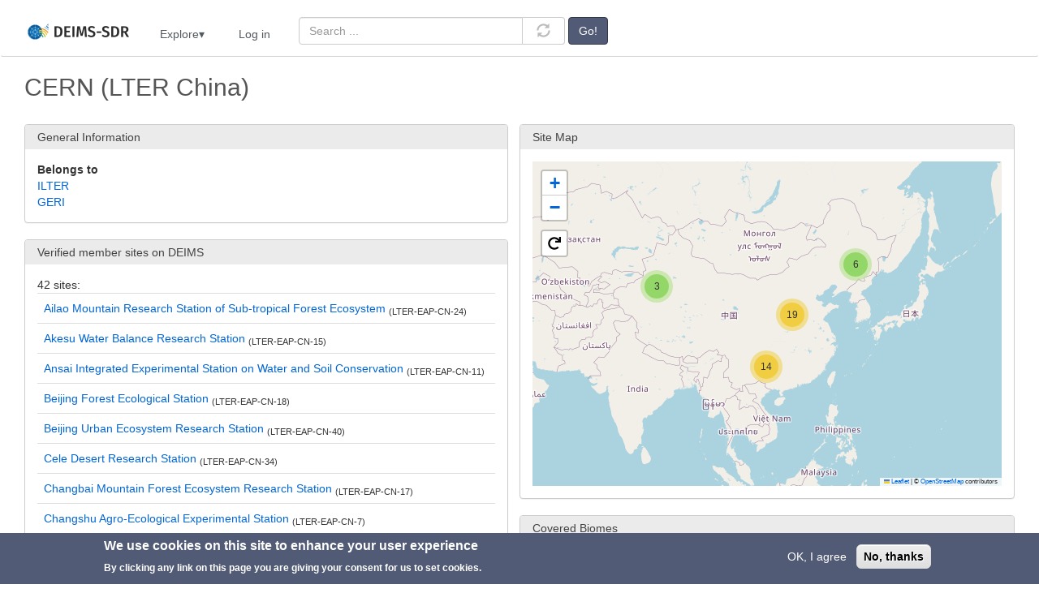

--- FILE ---
content_type: text/html; charset=UTF-8
request_url: https://deims.org/networks/4dac034d-92d5-4c06-8e4e-aabafdbcedff
body_size: 13819
content:
<!DOCTYPE html>
<html  lang="en" dir="ltr">
  <head>
    <meta charset="utf-8" />
<noscript><style>form.antibot * :not(.antibot-message) { display: none !important; }</style>
</noscript><meta name="geo.position" content=";" />
<meta name="robots" content="index, follow" />
<link rel="canonical" href="https://deims.org/networks/4dac034d-92d5-4c06-8e4e-aabafdbcedff" />
<meta name="rights" content="https://deims.org/terms" />
<meta name="Generator" content="Drupal 10 (https://www.drupal.org)" />
<meta name="MobileOptimized" content="width" />
<meta name="HandheldFriendly" content="true" />
<meta name="viewport" content="width=device-width, initial-scale=1.0" />
<style>div#sliding-popup, div#sliding-popup .eu-cookie-withdraw-banner, .eu-cookie-withdraw-tab {background: #525b76} div#sliding-popup.eu-cookie-withdraw-wrapper { background: transparent; } #sliding-popup h1, #sliding-popup h2, #sliding-popup h3, #sliding-popup p, #sliding-popup label, #sliding-popup div, .eu-cookie-compliance-more-button, .eu-cookie-compliance-secondary-button, .eu-cookie-withdraw-tab { color: #ffffff;} .eu-cookie-withdraw-tab { border-color: #ffffff;}</style>
<link rel="icon" href="/sites/default/files/favicon.ico" type="image/vnd.microsoft.icon" />

    <title>CERN (LTER China) | DEIMS-SDR</title>
    <link rel="stylesheet" media="all" href="/sites/default/files/css/css_AynX-tkBajhFFIcJCYjsIsVkSCoZs6fjuUB15naSLIE.css?delta=0&amp;language=en&amp;theme=bootstrap_deims&amp;include=[base64]" />
<link rel="stylesheet" media="all" href="https://cdn.jsdelivr.net/npm/entreprise7pro-bootstrap@3.4.8/dist/css/bootstrap.min.css" integrity="sha256-zL9fLm9PT7/fK/vb1O9aIIAdm/+bGtxmUm/M1NPTU7Y=" crossorigin="anonymous" />
<link rel="stylesheet" media="all" href="https://cdn.jsdelivr.net/npm/@unicorn-fail/drupal-bootstrap-styles@0.0.2/dist/3.1.1/7.x-3.x/drupal-bootstrap.min.css" integrity="sha512-nrwoY8z0/iCnnY9J1g189dfuRMCdI5JBwgvzKvwXC4dZ+145UNBUs+VdeG/TUuYRqlQbMlL4l8U3yT7pVss9Rg==" crossorigin="anonymous" />
<link rel="stylesheet" media="all" href="https://cdn.jsdelivr.net/npm/@unicorn-fail/drupal-bootstrap-styles@0.0.2/dist/3.1.1/8.x-3.x/drupal-bootstrap.min.css" integrity="sha512-jM5OBHt8tKkl65deNLp2dhFMAwoqHBIbzSW0WiRRwJfHzGoxAFuCowGd9hYi1vU8ce5xpa5IGmZBJujm/7rVtw==" crossorigin="anonymous" />
<link rel="stylesheet" media="all" href="https://cdn.jsdelivr.net/npm/@unicorn-fail/drupal-bootstrap-styles@0.0.2/dist/3.2.0/7.x-3.x/drupal-bootstrap.min.css" integrity="sha512-U2uRfTiJxR2skZ8hIFUv5y6dOBd9s8xW+YtYScDkVzHEen0kU0G9mH8F2W27r6kWdHc0EKYGY3JTT3C4pEN+/g==" crossorigin="anonymous" />
<link rel="stylesheet" media="all" href="https://cdn.jsdelivr.net/npm/@unicorn-fail/drupal-bootstrap-styles@0.0.2/dist/3.2.0/8.x-3.x/drupal-bootstrap.min.css" integrity="sha512-JXQ3Lp7Oc2/VyHbK4DKvRSwk2MVBTb6tV5Zv/3d7UIJKlNEGT1yws9vwOVUkpsTY0o8zcbCLPpCBG2NrZMBJyQ==" crossorigin="anonymous" />
<link rel="stylesheet" media="all" href="https://cdn.jsdelivr.net/npm/@unicorn-fail/drupal-bootstrap-styles@0.0.2/dist/3.3.1/7.x-3.x/drupal-bootstrap.min.css" integrity="sha512-ZbcpXUXjMO/AFuX8V7yWatyCWP4A4HMfXirwInFWwcxibyAu7jHhwgEA1jO4Xt/UACKU29cG5MxhF/i8SpfiWA==" crossorigin="anonymous" />
<link rel="stylesheet" media="all" href="https://cdn.jsdelivr.net/npm/@unicorn-fail/drupal-bootstrap-styles@0.0.2/dist/3.3.1/8.x-3.x/drupal-bootstrap.min.css" integrity="sha512-kTMXGtKrWAdF2+qSCfCTa16wLEVDAAopNlklx4qPXPMamBQOFGHXz0HDwz1bGhstsi17f2SYVNaYVRHWYeg3RQ==" crossorigin="anonymous" />
<link rel="stylesheet" media="all" href="https://cdn.jsdelivr.net/npm/@unicorn-fail/drupal-bootstrap-styles@0.0.2/dist/3.4.0/8.x-3.x/drupal-bootstrap.min.css" integrity="sha512-tGFFYdzcicBwsd5EPO92iUIytu9UkQR3tLMbORL9sfi/WswiHkA1O3ri9yHW+5dXk18Rd+pluMeDBrPKSwNCvw==" crossorigin="anonymous" />
<link rel="stylesheet" media="all" href="/sites/default/files/css/css_ENf4_0eo1JcO2wV-m6auAbLKUiGi2NMZ3azWIH_tCUo.css?delta=9&amp;language=en&amp;theme=bootstrap_deims&amp;include=[base64]" />

    
  </head>
  <body class="path-node page-node-type-network has-glyphicons">
    <a href="#main-content" class="visually-hidden focusable skip-link">
      Skip to main content
    </a>
    
      <div class="dialog-off-canvas-main-canvas" data-off-canvas-main-canvas>
              <header class="navbar navbar-default container-fluid" id="navbar" role="banner">
            <div class="navbar-header">
          <div class="region region-navigation">
    <section id="block-bootstrap-deims-mainnavigation" class="deims_main_menu block block-superfish block-superfishmain clearfix">
  
    

      
<ul id="superfish-main" class="menu sf-menu sf-main sf-horizontal sf-style-none" role="menu" aria-label="Menu">
  

  
  <li id="main-standardfront-page" class="sf-depth-1 sf-no-children sf-first" role="none">
    
          <a href="/" class="sf-depth-1" role="menuitem">Home</a>
    
    
    
    
      </li>


            
  <li id="main-menu-link-content80f3ea19-8d7e-4e2b-bc65-86f34ba34590" class="sf-depth-1 menuparent" role="none">
    
          <span class="sf-depth-1 menuparent nolink" role="menuitem" aria-haspopup="true" aria-expanded="false">Explore</span>
    
    
    
              <ul role="menu">
      
      

  
  <li id="main-views-viewviewsco-location-searchpage-1" class="sf-depth-2 sf-no-children sf-first" role="none">
    
          <a href="/search/sites/lter" title="Overview of all European LTER sites" class="sf-depth-2" role="menuitem">European LTER Sites</a>
    
    
    
    
      </li>


            
  <li id="main-menu-link-content3ae28787-6ca3-4349-8528-59e1546d1000" class="sf-depth-2 menuparent" role="none">
    
          <span class="sf-depth-2 menuparent nolink" role="menuitem" aria-haspopup="true" aria-expanded="false">Search</span>
    
    
    
              <ul role="menu">
      
      

  
  <li id="main-views-viewviewssearchpage-1" class="sf-depth-3 sf-no-children sf-first" role="none">
    
          <a href="/search" title="Overview of all available resources" class="sf-depth-3" role="menuitem">Quick Search</a>
    
    
    
    
      </li>


  
  <li id="main-views-viewviewslter-site-searchpage-1" class="sf-depth-3 sf-no-children" role="none">
    
          <a href="/search/sites" title="Overview of all available resources" class="sf-depth-3" role="menuitem">Sites</a>
    
    
    
    
      </li>


  
  <li id="main-views-viewviewsadvanced-search-sites-datasets-activities-sensorspage-2" class="sf-depth-3 sf-no-children" role="none">
    
          <a href="/search/datasets" class="sf-depth-3" role="menuitem">Datasets</a>
    
    
    
    
      </li>


  
  <li id="main-views-viewviewsadvanced-search-sites-datasets-activities-sensorspage-3" class="sf-depth-3 sf-no-children" role="none">
    
          <a href="/search/activities" class="sf-depth-3" role="menuitem">Activities</a>
    
    
    
    
      </li>


  
  <li id="main-views-viewviewsadvanced-search-sites-datasets-activities-sensorspage-4" class="sf-depth-3 sf-no-children sf-last" role="none">
    
          <a href="/search/sensors" class="sf-depth-3" role="menuitem">Sensors</a>
    
    
    
    
      </li>



              </ul>
      
    
    
      </li>


  
  <li id="main-menu-link-content1d8f9a02-dad1-4f78-b5da-955d3b7e3a38" class="sf-depth-2 sf-no-children" role="none">
    
          <a href="https://deims.org/map" title="A map that shows all sites that are registered on DEIMS-SDR" class="sf-depth-2 sf-external" role="menuitem">Site Map</a>
    
    
    
    
      </li>


            
  <li id="main-menu-link-content17885dfc-cf29-4654-82b0-266cb4872be4" class="sf-depth-2 menuparent sf-last" role="none">
    
          <span class="sf-depth-2 menuparent nolink" role="menuitem" aria-haspopup="true" aria-expanded="false">Documentation</span>
    
    
    
              <ul role="menu">
      
      

  
  <li id="main-menu-link-content459a5378-cdbe-4728-b194-10372a2a3916" class="sf-depth-3 sf-no-children sf-first" role="none">
    
          <a href="/models" title="Provides an overview of the DEIMS-SDR data models" class="sf-depth-3" role="menuitem">Data Models</a>
    
    
    
    
      </li>


  
  <li id="main-menu-link-contentd190a859-e70d-49dd-a7de-5ba81bef3356" class="sf-depth-3 sf-no-children" role="none">
    
          <a href="http://vocabs.lter-europe.net/EnvThes/" title="External link to the thesaurus used for DEIMS-SDR" class="sf-depth-3 sf-external" role="menuitem">EnvThes Thesaurus</a>
    
    
    
    
      </li>


  
  <li id="main-views-viewviewsequipmentpage-1" class="sf-depth-3 sf-no-children sf-last" role="none">
    
          <a href="/vocabularies" title="List of vocabularies and terms used in DEIMS-SDR" class="sf-depth-3" role="menuitem">Vocabularies</a>
    
    
    
    
      </li>



              </ul>
      
    
    
      </li>



              </ul>
      
    
    
      </li>


  
  <li id="main-userlogout" class="sf-depth-1 sf-no-children" role="none">
    
          <a href="/user/login" class="sf-depth-1" role="menuitem">Log in</a>
    
    
    
    
      </li>


</ul>

  </section>


  </div>

                          <button type="button" class="navbar-toggle collapsed" data-toggle="collapse" data-target="#navbar-collapse" aria-expanded="false">
            <span class="sr-only">Toggle navigation</span>
            <span class="icon-bar"></span>
            <span class="icon-bar"></span>
            <span class="icon-bar"></span>
          </button>
              </div>

                    <div id="navbar-collapse" class="navbar-collapse collapse">
            <div class="region region-navigation-collapsible">
    <section class="views-exposed-form custom-quick-search-block block block-views block-views-exposed-filter-blocksearch-page-2 clearfix" data-drupal-selector="views-exposed-form-search-page-2" id="block-exposedformsearchpage-2">
  
    

      <form action="/search" method="get" id="views-exposed-form-search-page-2" accept-charset="UTF-8">
  <div class="form--inline form-inline clearfix">
  <div class="form-item js-form-item form-type-search-api-autocomplete js-form-type-search-api-autocomplete form-item-search-api-fulltext js-form-item-search-api-fulltext form-no-label form-group form-autocomplete">
  
  
  <div class="input-group"><input placeholder="Search ..." data-drupal-selector="edit-search-api-fulltext" data-search-api-autocomplete-search="search" class="form-autocomplete form-text form-control" data-autocomplete-path="/search_api_autocomplete/search?display=page_2&amp;&amp;filter=search_api_fulltext" type="text" id="edit-search-api-fulltext" name="search_api_fulltext" value="" size="30" maxlength="128" /><span class="input-group-addon"><span class="icon glyphicon glyphicon-refresh ajax-progress ajax-progress-throbber" aria-hidden="true"></span></span></div>

  
  
  </div>
<div data-drupal-selector="edit-actions" class="form-actions form-group js-form-wrapper form-wrapper" id="edit-actions"><button data-drupal-selector="edit-submit-search" class="button js-form-submit form-submit btn-default btn" type="submit" id="edit-submit-search" value="Go!">Go!</button></div>

</div>

</form>

  </section>


  </div>

        </div>
                </header>
  
  <div role="main" class="main-container container-fluid js-quickedit-main-content">
    <div class="row">

                              <div class="col-sm-12" role="heading">
              <div class="region region-header">
      
<div data-drupal-messages-fallback class="hidden"></div>

  </div>

          </div>
              
            
                  <section class="col-sm-12">

                
                                      
                  
                          <a id="main-content"></a>
            <div class="region region-content">
        <h1 class="page-header">
<span>CERN (LTER China)</span>
</h1>

  


<div class="node node--type-network node--view-mode-full ds-2col-fluid clearfix">

  

      <div class="group-left">
      <div class="form-item js-form-item form-wrapper js-form-wrapper panel panel-default" id="bootstrap-panel">

              <div class="panel-heading">
                          <div class="panel-title">General Information</div>
              </div>
      
            
    
    <div class="panel-body">
            
  <div class="field field--name-field-belongs-to field--type-entity-reference field--label-above">
    <div class="field--label">Belongs to</div>
          <div class="field--items">
              <div class="field--item"><a href="/networks/1aa7ccb2-a14b-43d6-90ac-5e0a6bc1d65b" hreflang="en">ILTER</a></div>
          <div class="field--item"><a href="/networks/c3abdc60-49f1-49db-81fe-863b7dbb21d3" hreflang="en">GERI</a></div>
              </div>
      </div>

          </div>
  
    
</div>
<div class="form-item js-form-item form-wrapper js-form-wrapper panel panel-default" id="bootstrap-panel--2">

              <div class="panel-heading">
                          <div class="panel-title">Verified member sites on DEIMS</div>
              </div>
      
            
    
    <div class="panel-body">
            
            <div class="field field--name-dynamic-block-fieldnode-list-of-verified-sites-per-netwo field--type-ds field--label-hidden field--item"><div class="views-element-container form-group"><div class="view view-field-sites-per-network view-id-field_sites_per_network view-display-id-block_2 js-view-dom-id-c4967952f868d9d4dd394b14dd296a41b40339ab3975ca894cb0c52033ca7cf3">
  
    
      <div class="view-header">
      42 sites:
    </div>
      
      <div class="view-content">
        <div class="table-responsive">
<table class="table table-hover">
      <tbody>
      <tr>
                    <td><a href="/13f23bec-9cc6-4b31-9032-fcbe850b448c" hreflang="en">Ailao Mountain Research Station of Sub-tropical Forest Ecosystem</a> <sub>(LTER-EAP-CN-24)</sub>
        </td>
          </tr>
      <tr>
                    <td><a href="/2a58842f-e078-4450-a5dd-7b6f89ec83c1" hreflang="en">Akesu Water Balance Research Station</a> <sub>(LTER-EAP-CN-15)</sub>
        </td>
          </tr>
      <tr>
                    <td><a href="/970314a3-1e0e-4b35-9b35-a7fb3155b045" hreflang="en">Ansai Integrated Experimental Station on Water and Soil Conservation</a> <sub>(LTER-EAP-CN-11)</sub>
        </td>
          </tr>
      <tr>
                    <td><a href="/9516fa76-79cc-4620-bc27-e721cdaf0db3" hreflang="en">Beijing Forest Ecological Station</a> <sub>(LTER-EAP-CN-18)</sub>
        </td>
          </tr>
      <tr>
                    <td><a href="/9d0a6146-2510-4701-98c4-801465336380" hreflang="en">Beijing Urban Ecosystem Research Station</a> <sub>(LTER-EAP-CN-40)</sub>
        </td>
          </tr>
      <tr>
                    <td><a href="/370e821b-f34e-4341-829f-d42d1532dc92" hreflang="en">Cele Desert Research Station</a> <sub>(LTER-EAP-CN-34)</sub>
        </td>
          </tr>
      <tr>
                    <td><a href="/874f5aa9-f53a-4594-8eff-1f9a293cb8fb" hreflang="en">Changbai Mountain Forest Ecosystem Research Station</a> <sub>(LTER-EAP-CN-17)</sub>
        </td>
          </tr>
      <tr>
                    <td><a href="/90e55d56-fb0a-44c3-aeb6-c750d0eeefc4" hreflang="en">Changshu Agro-Ecological Experimental Station</a> <sub>(LTER-EAP-CN-7)</sub>
        </td>
          </tr>
      <tr>
                    <td><a href="/b72a0976-15c0-4c8e-9254-b3bcbb42f95f" hreflang="en">Changwu Agro-Ecological Experimental Station in Loess Plateau</a> <sub>(LTER-EAP-CN-12)</sub>
        </td>
          </tr>
      <tr>
                    <td><a href="/9b883551-d6a5-42be-9c46-d785a1e38911" hreflang="en">Dinghu Mountain Research of Forest Ecosystem</a> <sub>(LTER-EAP-CN-20)</sub>
        </td>
          </tr>
    </tbody>
</table>
  </div>

    </div>
  
        <nav class="pager-nav text-center" role="navigation" aria-labelledby="pagination-heading">
    <h4 id="pagination-heading" class="visually-hidden">Pagination</h4>
    <ul class="pagination js-pager__items">

            
            
            
                    <li class="pager__item is-active active">
                                          <a href="?page=0%2C%2C0%2C%2C%2C%2C%2C0" title="Current page" aria-current="page">
            <span class="visually-hidden">
              Current page
            </span>1</a>
        </li>
              <li class="pager__item">
                                          <a href="?page=0%2C%2C0%2C%2C%2C%2C%2C1" title="Go to page 2">
            <span class="visually-hidden">
              Page
            </span>2</a>
        </li>
              <li class="pager__item">
                                          <a href="?page=0%2C%2C0%2C%2C%2C%2C%2C2" title="Go to page 3">
            <span class="visually-hidden">
              Page
            </span>3</a>
        </li>
              <li class="pager__item">
                                          <a href="?page=0%2C%2C0%2C%2C%2C%2C%2C3" title="Go to page 4">
            <span class="visually-hidden">
              Page
            </span>4</a>
        </li>
              <li class="pager__item">
                                          <a href="?page=0%2C%2C0%2C%2C%2C%2C%2C4" title="Go to page 5">
            <span class="visually-hidden">
              Page
            </span>5</a>
        </li>
      
            
                    <li class="pager__item pager__item--next">
          <a href="?page=0%2C%2C0%2C%2C%2C%2C%2C1" title="Go to next page" rel="next">
            <span class="visually-hidden">Next page</span>
            <span aria-hidden="true">Next ›</span>
          </a>
        </li>
      
                  <li class="pager__item pager__item--last">
        <a href="?page=0%2C%2C0%2C%2C%2C%2C%2C4" title="Go to last page" rel="last">
          <span class="visually-hidden">Last page</span>
          <span aria-hidden="true">Last »</span>
        </a>
      </li>
      
    </ul>
  </nav>

          </div>
</div>
</div>
      
          </div>
  
    
</div>
<div class="form-item js-form-item form-wrapper js-form-wrapper panel panel-default" id="bootstrap-panel--3">

              <div class="panel-heading">
                          <div class="panel-title">Observed Properties</div>
              </div>
      
            
    
    <div class="panel-body">
            
            <div class="field field--name-dynamic-block-fieldnode-research-topics-per-network field--type-ds field--label-hidden field--item"><div class="views-element-container form-group"><div class="view view-field-sites-per-network view-id-field_sites_per_network view-display-id-block_5 js-view-dom-id-fe81bd94271e3cffb12ff36e1f1c2d710706d6078adda519ac599a17dd280307">
  
    
      
      <div class="view-content">
        <div class="table-responsive">
<table class="table table-hover">
      <tbody>
      <tr>
                                                                      <td class="views-field views-field-field-parameters"><a href="/taxonomy/term/21157" hreflang="en">ecosystem parameter</a>        </td>
                                                                      <td class="views-field views-field-field-parameters-1">Researched by 37 sites        </td>
          </tr>
      <tr>
                                                                      <td class="views-field views-field-field-parameters"><a href="/taxonomy/term/21315" hreflang="en">soil parameter</a>        </td>
                                                                      <td class="views-field views-field-field-parameters-1">Researched by 34 sites        </td>
          </tr>
      <tr>
                                                                      <td class="views-field views-field-field-parameters"><a href="/taxonomy/term/21391" hreflang="en">water parameter</a>        </td>
                                                                      <td class="views-field views-field-field-parameters-1">Researched by 34 sites        </td>
          </tr>
      <tr>
                                                                      <td class="views-field views-field-field-parameters"><a href="/taxonomy/term/21135" hreflang="en">biological parameter</a>        </td>
                                                                      <td class="views-field views-field-field-parameters-1">Researched by 32 sites        </td>
          </tr>
      <tr>
                                                                      <td class="views-field views-field-field-parameters"><a href="/taxonomy/term/21073" hreflang="en">atmospheric parameter</a>        </td>
                                                                      <td class="views-field views-field-field-parameters-1">Researched by 31 sites        </td>
          </tr>
      <tr>
                                                                      <td class="views-field views-field-field-parameters"><a href="/taxonomy/term/21012" hreflang="en">agricultural parameter</a>        </td>
                                                                      <td class="views-field views-field-field-parameters-1">Researched by 22 sites        </td>
          </tr>
      <tr>
                                                                      <td class="views-field views-field-field-parameters"><a href="/taxonomy/term/21300" hreflang="en">landscape parameter</a>        </td>
                                                                      <td class="views-field views-field-field-parameters-1">Researched by 19 sites        </td>
          </tr>
    </tbody>
</table>
  </div>

    </div>
  
        <nav class="pager-nav text-center" role="navigation" aria-labelledby="pagination-heading">
    <h4 id="pagination-heading" class="visually-hidden">Pagination</h4>
    <ul class="pagination js-pager__items">

            
            
            
                    <li class="pager__item is-active active">
                                          <a href="?page=0%2C%2C0%2C%2C%2C%2C%2C0" title="Current page" aria-current="page">
            <span class="visually-hidden">
              Current page
            </span>1</a>
        </li>
              <li class="pager__item">
                                          <a href="?page=0%2C%2C1%2C%2C%2C%2C%2C0" title="Go to page 2">
            <span class="visually-hidden">
              Page
            </span>2</a>
        </li>
              <li class="pager__item">
                                          <a href="?page=0%2C%2C2%2C%2C%2C%2C%2C0" title="Go to page 3">
            <span class="visually-hidden">
              Page
            </span>3</a>
        </li>
              <li class="pager__item">
                                          <a href="?page=0%2C%2C3%2C%2C%2C%2C%2C0" title="Go to page 4">
            <span class="visually-hidden">
              Page
            </span>4</a>
        </li>
              <li class="pager__item">
                                          <a href="?page=0%2C%2C4%2C%2C%2C%2C%2C0" title="Go to page 5">
            <span class="visually-hidden">
              Page
            </span>5</a>
        </li>
              <li class="pager__item">
                                          <a href="?page=0%2C%2C5%2C%2C%2C%2C%2C0" title="Go to page 6">
            <span class="visually-hidden">
              Page
            </span>6</a>
        </li>
              <li class="pager__item">
                                          <a href="?page=0%2C%2C6%2C%2C%2C%2C%2C0" title="Go to page 7">
            <span class="visually-hidden">
              Page
            </span>7</a>
        </li>
              <li class="pager__item">
                                          <a href="?page=0%2C%2C7%2C%2C%2C%2C%2C0" title="Go to page 8">
            <span class="visually-hidden">
              Page
            </span>8</a>
        </li>
              <li class="pager__item">
                                          <a href="?page=0%2C%2C8%2C%2C%2C%2C%2C0" title="Go to page 9">
            <span class="visually-hidden">
              Page
            </span>9</a>
        </li>
      
                    <li class="page-item" role="presentation"><span class="page-link">&hellip;</span></li>
      
                    <li class="pager__item pager__item--next">
          <a href="?page=0%2C%2C1%2C%2C%2C%2C%2C0" title="Go to next page" rel="next">
            <span class="visually-hidden">Next page</span>
            <span aria-hidden="true">Next ›</span>
          </a>
        </li>
      
                  <li class="pager__item pager__item--last">
        <a href="?page=0%2C%2C34%2C%2C%2C%2C%2C0" title="Go to last page" rel="last">
          <span class="visually-hidden">Last page</span>
          <span aria-hidden="true">Last »</span>
        </a>
      </li>
      
    </ul>
  </nav>

          </div>
</div>
</div>
      
          </div>
  
    
</div>

    </div>
  
      <div class="group-right">
      <div class="form-item js-form-item form-wrapper js-form-wrapper panel panel-default" id="bootstrap-panel--4">

              <div class="panel-heading">
                          <div class="panel-title">Site Map</div>
              </div>
      
            
    
    <div class="panel-body">
            
            <div class="field field--name-dynamic-block-fieldnode-associated-sites-map field--type-ds field--label-hidden field--item"><div class="views-element-container form-group"><div class="view view-field-sites-per-network view-id-field_sites_per_network view-display-id-block_1 js-view-dom-id-649fe1b8e47fc56bc0f81e31bb0772cb4804bc0f4691ba617f52bed37b035c57">
  
    
      
      <div class="view-content">
      <div id="leaflet-map-view-field-sites-per-network-block-1"  style="min-width: 150px; height: 400px"></div>

    </div>
  
          </div>
</div>
</div>
      
          </div>
  
    
</div>
<div class="form-item js-form-item form-wrapper js-form-wrapper panel panel-default" id="bootstrap-panel--5">

              <div class="panel-heading">
                          <div class="panel-title">Covered Biomes</div>
              </div>
      
            
    
    <div class="panel-body">
            
            <div class="field field--name-dynamic-block-fieldnode-biomes-per-network field--type-ds field--label-hidden field--item"><div class="views-element-container form-group"><div class="view view-field-sites-per-network view-id-field_sites_per_network view-display-id-block_4 js-view-dom-id-2e6a1dbb8245e89671e0c7f1a22fe5889fca3e1ad43800e5939802c5f1d0c7ac">
  
    
      
      <div class="view-content">
      
<div data-drupal-selector-chart="field-sites-per-network-block-4" class="charts-billboard charts-bb chart" data-chart="{&quot;title&quot;:{&quot;text&quot;:&quot; &quot;},&quot;legend&quot;:{&quot;show&quot;:true},&quot;axis&quot;:{&quot;x&quot;:{&quot;type&quot;:&quot;category&quot;,&quot;label&quot;:&quot;&quot;},&quot;rotated&quot;:true,&quot;y&quot;:{&quot;label&quot;:&quot;&quot;}},&quot;data&quot;:{&quot;labels&quot;:false,&quot;type&quot;:&quot;bar&quot;,&quot;groups&quot;:[[&quot;Number of sites per biome&quot;]],&quot;types&quot;:{&quot;Number of sites per biome&quot;:&quot;bar&quot;},&quot;columns&quot;:[[&quot;Number of sites per biome&quot;,&quot;18&quot;,&quot;7&quot;,&quot;3&quot;,&quot;3&quot;,&quot;2&quot;,&quot;2&quot;,&quot;1&quot;,&quot;1&quot;,&quot;1&quot;,&quot;1&quot;,&quot;1&quot;,&quot;1&quot;,&quot;1&quot;],[&quot;x&quot;,&quot;Agricultural&quot;,&quot;Evergreen Forest&quot;,&quot;Mixed Forest&quot;,&quot;Fresh Water Lakes&quot;,&quot;Desert&quot;,&quot;Grasslands&quot;,&quot;Deciduous Forest&quot;,&quot;Urban&quot;,&quot;Alpine&quot;,&quot;Coastal&quot;,&quot;Desert-scrub&quot;,&quot;Marine&quot;,&quot;Rainforest&quot;]],&quot;x&quot;:&quot;x&quot;},&quot;color&quot;:{&quot;pattern&quot;:[&quot;#669900&quot;]},&quot;bindto&quot;:&quot;#chart-field-sites-per-network-block-4&quot;}" id="chart-field-sites-per-network-block-4"></div>




    </div>
  
          </div>
</div>
</div>
      
          </div>
  
    
</div>
<div class="form-item js-form-item form-wrapper js-form-wrapper panel panel-default" id="bootstrap-panel--6">

              <div class="panel-heading">
                          <div class="panel-title">Download</div>
              </div>
      
            
    
    <div class="panel-body">
            
            <div class="field field--name-dynamic-token-fieldnode-network-list-download-link field--type-ds field--label-hidden field--item"><p>Network information <a href="https://deims.org/api/networks/4dac034d-92d5-4c06-8e4e-aabafdbcedff" target="_blank">[.json]</a><br>
List of verified member sites <a href="https://deims.org/api/sites?network=4dac034d-92d5-4c06-8e4e-aabafdbcedff&amp;verified=true" target="_blank">[.json]</a> <a href="https://deims.org/api/sites?network=4dac034d-92d5-4c06-8e4e-aabafdbcedff&amp;verified=true&amp;format=csv&amp;filename=CERN (LTER China)_verified" target="_blank">[.csv]</a><br>
List of unverified member sites <a href="https://deims.org/api/sites?network=4dac034d-92d5-4c06-8e4e-aabafdbcedff&amp;verified=false" target="_blank">[.json]</a> <a href="https://deims.org/api/sites?network=4dac034d-92d5-4c06-8e4e-aabafdbcedff&amp;verified=false&amp;format=csv&amp;filename=CERN (LTER China)_unverified" target="_blank">[.csv]</a></p>
</div>
      
          </div>
  
    
</div>

    </div>
  
</div>


<section id="block-networkdisclaimer" class="remove_borders block block-block-content block-block-content8aa89a5c-89b3-4c69-af7b-a0a95e6b7961 clearfix">
  
    

      
            <div class="field field--name-body field--type-text-with-summary field--label-hidden field--item"><p><sub>*This page is generated automatically using the available information in DEIMS-SDR describing the sites in this network/RI. Sites that are not documented on DEIMS-SDR are not featured on this page. We cannot therefore guarantee that this page will always reflect the actual list of sites for the network/RI.</sub></p>
</div>
      
  </section>


  </div>

              </section>

                </div>
  </div>

      <footer class="footer container-fluid" role="contentinfo">
        <div class="region region-footer">
    <section id="block-deimsfooter" class="border-none block block-block-content block-block-contentc62a3b7e-a456-435a-9e41-4ae730aa02e9 clearfix">
  
    

      
            <div class="field field--name-body field--type-text-with-summary field--label-hidden field--item"><div style="display: flex; justify-content: center; font-size: smaller;">
<ul class="list-inline">
	<li style="margin-right: 20px;">© 2026 Umweltbundesamt GmbH</li>
	<li style="margin-right: 20px;"><a href="/terms">Terms</a></li>
	<li style="margin-right: 20px;"><a href="/imprint">Imprint</a></li>
	<li style="margin-right: 20px;"><a href="/privacy">Privacy</a></li>
	<li style="margin-right: 20px;"><a href="/accessibility">Accessibility</a></li>
	<li style="margin-right: 20px;"><a href="/contact">Contact</a></li>
	<li style="margin-right: 20px;"><a href="https://training.deims.org">Training</a></li>
	<li style="margin-right: 20px;"><a href="https://deims.org/docs">Docs</a></li>
	<li style="margin-right: 20px;"><a href="/api">API</a></li>
	<li style="margin-right: 20px;"><a href="/changelog">Changelog</a></li>
	<li style="margin-right: 20px;"><a href="/about">About</a></li>
</ul>
</div>

<div style="display: flex; justify-content: center; font-size: smaller;">powered by &nbsp;<img alt="eLTER Logo" src="/sites/default/files/2022-10/elter_thumbnail.png"> &nbsp;<a href="https://elter-ri.eu/">eLTER RI</a></div>
</div>
      
  </section>


  </div>

    </footer>
  
  </div>

    
    <script type="application/json" data-drupal-selector="drupal-settings-json">{"path":{"baseUrl":"\/","pathPrefix":"","currentPath":"node\/220","currentPathIsAdmin":false,"isFront":false,"currentLanguage":"en"},"pluralDelimiter":"\u0003","suppressDeprecationErrors":true,"ajaxPageState":{"libraries":"[base64]","theme":"bootstrap_deims","theme_token":null},"ajaxTrustedUrl":{"\/search":true},"eu_cookie_compliance":{"cookie_policy_version":"1.0.0","popup_enabled":true,"popup_agreed_enabled":false,"popup_hide_agreed":false,"popup_clicking_confirmation":false,"popup_scrolling_confirmation":false,"popup_html_info":"\u003Cdiv aria-labelledby=\u0022popup-text\u0022  class=\u0022eu-cookie-compliance-banner eu-cookie-compliance-banner-info eu-cookie-compliance-banner--opt-in\u0022\u003E\n  \u003Cdiv class=\u0022popup-content info eu-cookie-compliance-content\u0022\u003E\n        \u003Cdiv id=\u0022popup-text\u0022 class=\u0022eu-cookie-compliance-message\u0022 role=\u0022document\u0022\u003E\n      \u003Ch2\u003EWe use cookies on this site to enhance your user experience\u003C\/h2\u003E\n\u003Cp\u003EBy clicking any link on this page you are giving your consent for us to set cookies.\u003C\/p\u003E\n\n          \u003C\/div\u003E\n\n    \n    \u003Cdiv id=\u0022popup-buttons\u0022 class=\u0022eu-cookie-compliance-buttons\u0022\u003E\n            \u003Cbutton type=\u0022button\u0022 class=\u0022agree-button eu-cookie-compliance-secondary-button\u0022\u003EOK, I agree\u003C\/button\u003E\n              \u003Cbutton type=\u0022button\u0022 class=\u0022decline-button eu-cookie-compliance-default-button\u0022\u003ENo, thanks\u003C\/button\u003E\n          \u003C\/div\u003E\n  \u003C\/div\u003E\n\u003C\/div\u003E","use_mobile_message":false,"mobile_popup_html_info":"\u003Cdiv aria-labelledby=\u0022popup-text\u0022  class=\u0022eu-cookie-compliance-banner eu-cookie-compliance-banner-info eu-cookie-compliance-banner--opt-in\u0022\u003E\n  \u003Cdiv class=\u0022popup-content info eu-cookie-compliance-content\u0022\u003E\n        \u003Cdiv id=\u0022popup-text\u0022 class=\u0022eu-cookie-compliance-message\u0022 role=\u0022document\u0022\u003E\n      \n          \u003C\/div\u003E\n\n    \n    \u003Cdiv id=\u0022popup-buttons\u0022 class=\u0022eu-cookie-compliance-buttons\u0022\u003E\n            \u003Cbutton type=\u0022button\u0022 class=\u0022agree-button eu-cookie-compliance-secondary-button\u0022\u003EOK, I agree\u003C\/button\u003E\n              \u003Cbutton type=\u0022button\u0022 class=\u0022decline-button eu-cookie-compliance-default-button\u0022\u003ENo, thanks\u003C\/button\u003E\n          \u003C\/div\u003E\n  \u003C\/div\u003E\n\u003C\/div\u003E","mobile_breakpoint":768,"popup_html_agreed":false,"popup_use_bare_css":false,"popup_height":"auto","popup_width":"100%","popup_delay":1000,"popup_link":"\/privacy","popup_link_new_window":true,"popup_position":false,"fixed_top_position":true,"popup_language":"en","store_consent":false,"better_support_for_screen_readers":false,"cookie_name":"","reload_page":false,"domain":"","domain_all_sites":false,"popup_eu_only":false,"popup_eu_only_js":false,"cookie_lifetime":100,"cookie_session":0,"set_cookie_session_zero_on_disagree":0,"disagree_do_not_show_popup":false,"method":"opt_in","automatic_cookies_removal":true,"allowed_cookies":"","withdraw_markup":"\u003Cbutton type=\u0022button\u0022 class=\u0022eu-cookie-withdraw-tab\u0022\u003EPrivacy settings\u003C\/button\u003E\n\u003Cdiv aria-labelledby=\u0022popup-text\u0022 class=\u0022eu-cookie-withdraw-banner\u0022\u003E\n  \u003Cdiv class=\u0022popup-content info eu-cookie-compliance-content\u0022\u003E\n    \u003Cdiv id=\u0022popup-text\u0022 class=\u0022eu-cookie-compliance-message\u0022 role=\u0022document\u0022\u003E\n      \u003Ch2\u003EWe use cookies on this site to enhance your user experience\u003C\/h2\u003E\n\u003Cp\u003EYou have given your consent for us to set cookies.\u003C\/p\u003E\n\n    \u003C\/div\u003E\n    \u003Cdiv id=\u0022popup-buttons\u0022 class=\u0022eu-cookie-compliance-buttons\u0022\u003E\n      \u003Cbutton type=\u0022button\u0022 class=\u0022eu-cookie-withdraw-button \u0022\u003EWithdraw consent\u003C\/button\u003E\n    \u003C\/div\u003E\n  \u003C\/div\u003E\n\u003C\/div\u003E","withdraw_enabled":false,"reload_options":0,"reload_routes_list":"","withdraw_button_on_info_popup":false,"cookie_categories":[],"cookie_categories_details":[],"enable_save_preferences_button":true,"cookie_value_disagreed":"0","cookie_value_agreed_show_thank_you":"1","cookie_value_agreed":"2","containing_element":"body","settings_tab_enabled":false,"olivero_primary_button_classes":"","olivero_secondary_button_classes":"","close_button_action":"close_banner","open_by_default":true,"modules_allow_popup":true,"hide_the_banner":false,"geoip_match":true,"unverified_scripts":[]},"bootstrap":{"forms_has_error_value_toggle":1,"modal_animation":1,"modal_backdrop":"true","modal_focus_input":1,"modal_keyboard":1,"modal_select_text":1,"modal_show":1,"modal_size":"","popover_enabled":1,"popover_animation":1,"popover_auto_close":1,"popover_container":"body","popover_content":"","popover_delay":"0","popover_html":0,"popover_placement":"right","popover_selector":"","popover_title":"","popover_trigger":"click","tooltip_enabled":1,"tooltip_animation":1,"tooltip_container":"body","tooltip_delay":"0","tooltip_html":0,"tooltip_placement":"auto left","tooltip_selector":"","tooltip_trigger":"hover"},"field_group":{"fieldset":{"mode":"default","context":"view","settings":{"classes":"","id":"","description":"","show_empty_fields":false,"label_as_html":false}}},"views":{"ajax_path":"\/views\/ajax","ajaxViews":{"views_dom_id:2e6a1dbb8245e89671e0c7f1a22fe5889fca3e1ad43800e5939802c5f1d0c7ac":{"view_name":"field_sites_per_network","view_display_id":"block_4","view_args":"220","view_path":"\/node\/220","view_base_path":null,"view_dom_id":"2e6a1dbb8245e89671e0c7f1a22fe5889fca3e1ad43800e5939802c5f1d0c7ac","pager_element":0},"views_dom_id:fe81bd94271e3cffb12ff36e1f1c2d710706d6078adda519ac599a17dd280307":{"view_name":"field_sites_per_network","view_display_id":"block_5","view_args":"220","view_path":"\/node\/220","view_base_path":null,"view_dom_id":"fe81bd94271e3cffb12ff36e1f1c2d710706d6078adda519ac599a17dd280307","pager_element":2},"views_dom_id:c4967952f868d9d4dd394b14dd296a41b40339ab3975ca894cb0c52033ca7cf3":{"view_name":"field_sites_per_network","view_display_id":"block_2","view_args":"220","view_path":"\/node\/220","view_base_path":null,"view_dom_id":"c4967952f868d9d4dd394b14dd296a41b40339ab3975ca894cb0c52033ca7cf3","pager_element":7}}},"leaflet":{"leaflet-map-view-field-sites-per-network-block-1":{"mapid":"leaflet-map-view-field-sites-per-network-block-1","map":{"label":"- Default Leaflet - OSM Mapnik - ","description":"Leaflet default map.","settings":{"dragging":true,"touchZoom":true,"scrollWheelZoom":true,"doubleClickZoom":true,"zoomControl":true,"zoomControlPosition":"topleft","attributionControl":true,"trackResize":true,"fadeAnimation":true,"zoomAnimation":true,"closePopupOnClick":true,"worldCopyJump":true,"map_position_force":false,"zoom":12,"zoomFiner":0,"minZoom":1,"maxZoom":18,"center":{"lat":0,"lon":0},"path":"{\u0022color\u0022:\u0022#3388ff\u0022,\u0022opacity\u0022:\u00221.0\u0022,\u0022stroke\u0022:true,\u0022weight\u0022:3,\u0022fill\u0022:\u0022depends\u0022,\u0022fillColor\u0022:\u0022*\u0022,\u0022fillOpacity\u0022:\u00220.2\u0022}","leaflet_markercluster":{"control":true,"options":"{\u0022spiderfyOnMaxZoom\u0022:true,\u0022showCoverageOnHover\u0022:true,\u0022removeOutsideVisibleBounds\u0022:false}","excluded":"0","include_path":false},"fullscreen":{"control":false,"options":"{\u0022position\u0022:\u0022topleft\u0022,\u0022pseudoFullscreen\u0022:false}"},"gestureHandling":false,"reset_map":{"control":true,"options":"{\u0022position\u0022:\u0022topleft\u0022,\u0022title\u0022:\u0022Reset View\u0022}"},"map_scale":{"control":false,"options":"{\u0022position\u0022:\u0022bottomright\u0022,\u0022maxWidth\u0022:100,\u0022metric\u0022:true,\u0022imperial\u0022:false,\u0022updateWhenIdle\u0022:false}"},"locate":{"control":false,"options":"{\u0022position\u0022:\u0022topright\u0022,\u0022setView\u0022:\u0022untilPanOrZoom\u0022,\u0022returnToPrevBounds\u0022:true,\u0022keepCurrentZoomLevel\u0022:true,\u0022strings\u0022:{\u0022title\u0022:\u0022Locate my position\u0022}}","automatic":false},"fitbounds_options":"{\u0022padding\u0022:[0,0]}","geocoder":{"control":false,"settings":{"set_marker":false,"popup":false,"autocomplete":{"placeholder":"Search Address","title":"Search an Address on the Map"},"position":"topright","input_size":20,"providers":[],"min_terms":4,"delay":800,"zoom":16,"options":""}},"map_lazy_load":{"lazy_load":false}},"layers":{"OpenStreetMap":{"urlTemplate":"https:\/\/tile.openstreetmap.org\/{z}\/{x}\/{y}.png","options":{"maxZoom":19,"attribution":"\u0026copy; \u003Ca href=\u0022https:\/\/www.openstreetmap.org\/copyright\u0022 rel=\u0022noopener noreferrer\u0022\u003EOpenStreetMap\u003C\/a\u003E contributors"}}},"id":"leaflet-map-view-field-sites-per-network-block-1","geofield_cardinality":-1},"features":[{"type":"point","lat":24.5439,"lon":101.0276,"entity_id":"7928","weight":0,"popup":{"value":"\u003Ca href=\u0022\/13f23bec-9cc6-4b31-9032-fcbe850b448c\u0022 hreflang=\u0022en\u0022\u003EAilao Mountain Research Station of Sub-tropical Forest Ecosystem - China\u003C\/a\u003E\u003Cbr\u003E\n\u003Csub\u003ELTER-EAP-CN-24\u003C\/sub\u003E","options":"{\u0022maxWidth\u0022:\u0022300\u0022,\u0022minWidth\u0022:\u002250\u0022,\u0022autoPan\u0022:true}"},"title":"\u003Ca href=\u0022\/13f23bec-9cc6-4b31-9032-fcbe850b448c\u0022 hreflang=\u0022en\u0022\u003EAilao Mountain Research Station of Sub-tropical Forest Ecosystem - China\u003C\/a\u003E\u003Cbr\u003E\n\u003Csub\u003ELTER-EAP-CN-24\u003C\/sub\u003E","icon":{"iconType":"marker","iconUrl":"","shadowUrl":"","className":"","iconSize":{"x":"","y":""},"iconAnchor":{"x":"","y":""},"shadowSize":{"x":"","y":""},"shadowAnchor":{"x":"","y":""},"popupAnchor":{"x":"","y":""},"html":"\u003Cdiv\u003E\u003C\/div\u003E","html_class":"leaflet-map-divicon","circle_marker_options":"{\u0022radius\u0022:100,\u0022color\u0022:\u0022red\u0022,\u0022fillColor\u0022:\u0022#f03\u0022,\u0022fillOpacity\u0022:0.5}"}},{"type":"point","lat":40.6167,"lon":80.85,"entity_id":"7919","weight":1,"popup":{"value":"\u003Ca href=\u0022\/2a58842f-e078-4450-a5dd-7b6f89ec83c1\u0022 hreflang=\u0022en\u0022\u003EAkesu Water Balance Research Station - China\u003C\/a\u003E\u003Cbr\u003E\n\u003Csub\u003ELTER-EAP-CN-15\u003C\/sub\u003E","options":"{\u0022maxWidth\u0022:\u0022300\u0022,\u0022minWidth\u0022:\u002250\u0022,\u0022autoPan\u0022:true}"},"title":"\u003Ca href=\u0022\/2a58842f-e078-4450-a5dd-7b6f89ec83c1\u0022 hreflang=\u0022en\u0022\u003EAkesu Water Balance Research Station - China\u003C\/a\u003E\u003Cbr\u003E\n\u003Csub\u003ELTER-EAP-CN-15\u003C\/sub\u003E","icon":{"iconType":"marker","iconUrl":"","shadowUrl":"","className":"","iconSize":{"x":"","y":""},"iconAnchor":{"x":"","y":""},"shadowSize":{"x":"","y":""},"shadowAnchor":{"x":"","y":""},"popupAnchor":{"x":"","y":""},"html":"\u003Cdiv\u003E\u003C\/div\u003E","html_class":"leaflet-map-divicon","circle_marker_options":"{\u0022radius\u0022:100,\u0022color\u0022:\u0022red\u0022,\u0022fillColor\u0022:\u0022#f03\u0022,\u0022fillOpacity\u0022:0.5}"}},{"type":"point","lat":36.85,"lon":109.317,"entity_id":"7915","weight":2,"popup":{"value":"\u003Ca href=\u0022\/970314a3-1e0e-4b35-9b35-a7fb3155b045\u0022 hreflang=\u0022en\u0022\u003EAnsai Integrated Experimental Station on Water and Soil Conservation - China\u003C\/a\u003E\u003Cbr\u003E\n\u003Csub\u003ELTER-EAP-CN-11\u003C\/sub\u003E","options":"{\u0022maxWidth\u0022:\u0022300\u0022,\u0022minWidth\u0022:\u002250\u0022,\u0022autoPan\u0022:true}"},"title":"\u003Ca href=\u0022\/970314a3-1e0e-4b35-9b35-a7fb3155b045\u0022 hreflang=\u0022en\u0022\u003EAnsai Integrated Experimental Station on Water and Soil Conservation - China\u003C\/a\u003E\u003Cbr\u003E\n\u003Csub\u003ELTER-EAP-CN-11\u003C\/sub\u003E","icon":{"iconType":"marker","iconUrl":"","shadowUrl":"","className":"","iconSize":{"x":"","y":""},"iconAnchor":{"x":"","y":""},"shadowSize":{"x":"","y":""},"shadowAnchor":{"x":"","y":""},"popupAnchor":{"x":"","y":""},"html":"\u003Cdiv\u003E\u003C\/div\u003E","html_class":"leaflet-map-divicon","circle_marker_options":"{\u0022radius\u0022:100,\u0022color\u0022:\u0022red\u0022,\u0022fillColor\u0022:\u0022#f03\u0022,\u0022fillOpacity\u0022:0.5}"}},{"type":"point","lat":39.9667,"lon":115.4333,"entity_id":"7922","weight":3,"popup":{"value":"\u003Ca href=\u0022\/9516fa76-79cc-4620-bc27-e721cdaf0db3\u0022 hreflang=\u0022en\u0022\u003EBeijing Forest Ecological Station - China\u003C\/a\u003E\u003Cbr\u003E\n\u003Csub\u003ELTER-EAP-CN-18\u003C\/sub\u003E","options":"{\u0022maxWidth\u0022:\u0022300\u0022,\u0022minWidth\u0022:\u002250\u0022,\u0022autoPan\u0022:true}"},"title":"\u003Ca href=\u0022\/9516fa76-79cc-4620-bc27-e721cdaf0db3\u0022 hreflang=\u0022en\u0022\u003EBeijing Forest Ecological Station - China\u003C\/a\u003E\u003Cbr\u003E\n\u003Csub\u003ELTER-EAP-CN-18\u003C\/sub\u003E","icon":{"iconType":"marker","iconUrl":"","shadowUrl":"","className":"","iconSize":{"x":"","y":""},"iconAnchor":{"x":"","y":""},"shadowSize":{"x":"","y":""},"shadowAnchor":{"x":"","y":""},"popupAnchor":{"x":"","y":""},"html":"\u003Cdiv\u003E\u003C\/div\u003E","html_class":"leaflet-map-divicon","circle_marker_options":"{\u0022radius\u0022:100,\u0022color\u0022:\u0022red\u0022,\u0022fillColor\u0022:\u0022#f03\u0022,\u0022fillOpacity\u0022:0.5}"}},{"type":"point","lat":40.008579,"lon":116.3378,"entity_id":"7944","weight":4,"popup":{"value":"\u003Ca href=\u0022\/9d0a6146-2510-4701-98c4-801465336380\u0022 hreflang=\u0022en\u0022\u003EBeijing Urban Ecosystem Research Station - China\u003C\/a\u003E\u003Cbr\u003E\n\u003Csub\u003ELTER-EAP-CN-40\u003C\/sub\u003E","options":"{\u0022maxWidth\u0022:\u0022300\u0022,\u0022minWidth\u0022:\u002250\u0022,\u0022autoPan\u0022:true}"},"title":"\u003Ca href=\u0022\/9d0a6146-2510-4701-98c4-801465336380\u0022 hreflang=\u0022en\u0022\u003EBeijing Urban Ecosystem Research Station - China\u003C\/a\u003E\u003Cbr\u003E\n\u003Csub\u003ELTER-EAP-CN-40\u003C\/sub\u003E","icon":{"iconType":"marker","iconUrl":"","shadowUrl":"","className":"","iconSize":{"x":"","y":""},"iconAnchor":{"x":"","y":""},"shadowSize":{"x":"","y":""},"shadowAnchor":{"x":"","y":""},"popupAnchor":{"x":"","y":""},"html":"\u003Cdiv\u003E\u003C\/div\u003E","html_class":"leaflet-map-divicon","circle_marker_options":"{\u0022radius\u0022:100,\u0022color\u0022:\u0022red\u0022,\u0022fillColor\u0022:\u0022#f03\u0022,\u0022fillOpacity\u0022:0.5}"}},{"type":"point","lat":37.01583,"lon":80.72917,"entity_id":"7938","weight":5,"popup":{"value":"\u003Ca href=\u0022\/370e821b-f34e-4341-829f-d42d1532dc92\u0022 hreflang=\u0022en\u0022\u003ECele Desert Research Station - China\u003C\/a\u003E\u003Cbr\u003E\n\u003Csub\u003ELTER-EAP-CN-34\u003C\/sub\u003E","options":"{\u0022maxWidth\u0022:\u0022300\u0022,\u0022minWidth\u0022:\u002250\u0022,\u0022autoPan\u0022:true}"},"title":"\u003Ca href=\u0022\/370e821b-f34e-4341-829f-d42d1532dc92\u0022 hreflang=\u0022en\u0022\u003ECele Desert Research Station - China\u003C\/a\u003E\u003Cbr\u003E\n\u003Csub\u003ELTER-EAP-CN-34\u003C\/sub\u003E","icon":{"iconType":"marker","iconUrl":"","shadowUrl":"","className":"","iconSize":{"x":"","y":""},"iconAnchor":{"x":"","y":""},"shadowSize":{"x":"","y":""},"shadowAnchor":{"x":"","y":""},"popupAnchor":{"x":"","y":""},"html":"\u003Cdiv\u003E\u003C\/div\u003E","html_class":"leaflet-map-divicon","circle_marker_options":"{\u0022radius\u0022:100,\u0022color\u0022:\u0022red\u0022,\u0022fillColor\u0022:\u0022#f03\u0022,\u0022fillOpacity\u0022:0.5}"}},{"type":"point","lat":42.4,"lon":128.1,"entity_id":"7921","weight":6,"popup":{"value":"\u003Ca href=\u0022\/874f5aa9-f53a-4594-8eff-1f9a293cb8fb\u0022 hreflang=\u0022en\u0022\u003EChangbai Mountain Forest Ecosystem Research Station - China\u003C\/a\u003E\u003Cbr\u003E\n\u003Csub\u003ELTER-EAP-CN-17\u003C\/sub\u003E","options":"{\u0022maxWidth\u0022:\u0022300\u0022,\u0022minWidth\u0022:\u002250\u0022,\u0022autoPan\u0022:true}"},"title":"\u003Ca href=\u0022\/874f5aa9-f53a-4594-8eff-1f9a293cb8fb\u0022 hreflang=\u0022en\u0022\u003EChangbai Mountain Forest Ecosystem Research Station - China\u003C\/a\u003E\u003Cbr\u003E\n\u003Csub\u003ELTER-EAP-CN-17\u003C\/sub\u003E","icon":{"iconType":"marker","iconUrl":"","shadowUrl":"","className":"","iconSize":{"x":"","y":""},"iconAnchor":{"x":"","y":""},"shadowSize":{"x":"","y":""},"shadowAnchor":{"x":"","y":""},"popupAnchor":{"x":"","y":""},"html":"\u003Cdiv\u003E\u003C\/div\u003E","html_class":"leaflet-map-divicon","circle_marker_options":"{\u0022radius\u0022:100,\u0022color\u0022:\u0022red\u0022,\u0022fillColor\u0022:\u0022#f03\u0022,\u0022fillOpacity\u0022:0.5}"}},{"type":"point","lat":31.5497,"lon":120.6984,"entity_id":"7911","weight":7,"popup":{"value":"\u003Ca href=\u0022\/90e55d56-fb0a-44c3-aeb6-c750d0eeefc4\u0022 hreflang=\u0022en\u0022\u003EChangshu Agro-Ecological Experimental Station - China\u003C\/a\u003E\u003Cbr\u003E\n\u003Csub\u003ELTER-EAP-CN-7\u003C\/sub\u003E","options":"{\u0022maxWidth\u0022:\u0022300\u0022,\u0022minWidth\u0022:\u002250\u0022,\u0022autoPan\u0022:true}"},"title":"\u003Ca href=\u0022\/90e55d56-fb0a-44c3-aeb6-c750d0eeefc4\u0022 hreflang=\u0022en\u0022\u003EChangshu Agro-Ecological Experimental Station - China\u003C\/a\u003E\u003Cbr\u003E\n\u003Csub\u003ELTER-EAP-CN-7\u003C\/sub\u003E","icon":{"iconType":"marker","iconUrl":"","shadowUrl":"","className":"","iconSize":{"x":"","y":""},"iconAnchor":{"x":"","y":""},"shadowSize":{"x":"","y":""},"shadowAnchor":{"x":"","y":""},"popupAnchor":{"x":"","y":""},"html":"\u003Cdiv\u003E\u003C\/div\u003E","html_class":"leaflet-map-divicon","circle_marker_options":"{\u0022radius\u0022:100,\u0022color\u0022:\u0022red\u0022,\u0022fillColor\u0022:\u0022#f03\u0022,\u0022fillOpacity\u0022:0.5}"}},{"type":"point","lat":35.2,"lon":107.667,"entity_id":"7916","weight":8,"popup":{"value":"\u003Ca href=\u0022\/b72a0976-15c0-4c8e-9254-b3bcbb42f95f\u0022 hreflang=\u0022en\u0022\u003EChangwu Agro-Ecological Experimental Station in Loess Plateau - China\u003C\/a\u003E\u003Cbr\u003E\n\u003Csub\u003ELTER-EAP-CN-12\u003C\/sub\u003E","options":"{\u0022maxWidth\u0022:\u0022300\u0022,\u0022minWidth\u0022:\u002250\u0022,\u0022autoPan\u0022:true}"},"title":"\u003Ca href=\u0022\/b72a0976-15c0-4c8e-9254-b3bcbb42f95f\u0022 hreflang=\u0022en\u0022\u003EChangwu Agro-Ecological Experimental Station in Loess Plateau - China\u003C\/a\u003E\u003Cbr\u003E\n\u003Csub\u003ELTER-EAP-CN-12\u003C\/sub\u003E","icon":{"iconType":"marker","iconUrl":"","shadowUrl":"","className":"","iconSize":{"x":"","y":""},"iconAnchor":{"x":"","y":""},"shadowSize":{"x":"","y":""},"shadowAnchor":{"x":"","y":""},"popupAnchor":{"x":"","y":""},"html":"\u003Cdiv\u003E\u003C\/div\u003E","html_class":"leaflet-map-divicon","circle_marker_options":"{\u0022radius\u0022:100,\u0022color\u0022:\u0022red\u0022,\u0022fillColor\u0022:\u0022#f03\u0022,\u0022fillOpacity\u0022:0.5}"}},{"type":"point","lat":23.1723,"lon":112.5309,"entity_id":"7924","weight":9,"popup":{"value":"\u003Ca href=\u0022\/9b883551-d6a5-42be-9c46-d785a1e38911\u0022 hreflang=\u0022en\u0022\u003EDinghu Mountain Research of Forest Ecosystem - China\u003C\/a\u003E\u003Cbr\u003E\n\u003Csub\u003ELTER-EAP-CN-20\u003C\/sub\u003E","options":"{\u0022maxWidth\u0022:\u0022300\u0022,\u0022minWidth\u0022:\u002250\u0022,\u0022autoPan\u0022:true}"},"title":"\u003Ca href=\u0022\/9b883551-d6a5-42be-9c46-d785a1e38911\u0022 hreflang=\u0022en\u0022\u003EDinghu Mountain Research of Forest Ecosystem - China\u003C\/a\u003E\u003Cbr\u003E\n\u003Csub\u003ELTER-EAP-CN-20\u003C\/sub\u003E","icon":{"iconType":"marker","iconUrl":"","shadowUrl":"","className":"","iconSize":{"x":"","y":""},"iconAnchor":{"x":"","y":""},"shadowSize":{"x":"","y":""},"shadowAnchor":{"x":"","y":""},"popupAnchor":{"x":"","y":""},"html":"\u003Cdiv\u003E\u003C\/div\u003E","html_class":"leaflet-map-divicon","circle_marker_options":"{\u0022radius\u0022:100,\u0022color\u0022:\u0022red\u0022,\u0022fillColor\u0022:\u0022#f03\u0022,\u0022fillOpacity\u0022:0.5}"}},{"type":"point","lat":30.55,"lon":114.383,"entity_id":"7939","weight":10,"popup":{"value":"\u003Ca href=\u0022\/bdb9de0a-23c3-4bb9-92fb-06a00e0e4dba\u0022 hreflang=\u0022en\u0022\u003EDonghu Experimental Station for Lake Ecosystem - China\u003C\/a\u003E\u003Cbr\u003E\n\u003Csub\u003ELTER-EAP-CN-35\u003C\/sub\u003E","options":"{\u0022maxWidth\u0022:\u0022300\u0022,\u0022minWidth\u0022:\u002250\u0022,\u0022autoPan\u0022:true}"},"title":"\u003Ca href=\u0022\/bdb9de0a-23c3-4bb9-92fb-06a00e0e4dba\u0022 hreflang=\u0022en\u0022\u003EDonghu Experimental Station for Lake Ecosystem - China\u003C\/a\u003E\u003Cbr\u003E\n\u003Csub\u003ELTER-EAP-CN-35\u003C\/sub\u003E","icon":{"iconType":"marker","iconUrl":"","shadowUrl":"","className":"","iconSize":{"x":"","y":""},"iconAnchor":{"x":"","y":""},"shadowSize":{"x":"","y":""},"shadowAnchor":{"x":"","y":""},"popupAnchor":{"x":"","y":""},"html":"\u003Cdiv\u003E\u003C\/div\u003E","html_class":"leaflet-map-divicon","circle_marker_options":"{\u0022radius\u0022:100,\u0022color\u0022:\u0022red\u0022,\u0022fillColor\u0022:\u0022#f03\u0022,\u0022fillOpacity\u0022:0.5}"}},{"type":"point","lat":29.5,"lon":112.8,"entity_id":"9716","weight":11,"popup":{"value":"\u003Ca href=\u0022\/186e2b36-a4bf-461f-899c-7787a04eea68\u0022 hreflang=\u0022en\u0022\u003EDongting Lake Station of Wetland Eco-system - China\u003C\/a\u003E\u003Cbr\u003E\n\u003Csub\u003ELTER_EAP_CN_42\u003C\/sub\u003E","options":"{\u0022maxWidth\u0022:\u0022300\u0022,\u0022minWidth\u0022:\u002250\u0022,\u0022autoPan\u0022:true}"},"title":"\u003Ca href=\u0022\/186e2b36-a4bf-461f-899c-7787a04eea68\u0022 hreflang=\u0022en\u0022\u003EDongting Lake Station of Wetland Eco-system - China\u003C\/a\u003E\u003Cbr\u003E\n\u003Csub\u003ELTER_EAP_CN_42\u003C\/sub\u003E","icon":{"iconType":"marker","iconUrl":"","shadowUrl":"","className":"","iconSize":{"x":"","y":""},"iconAnchor":{"x":"","y":""},"shadowSize":{"x":"","y":""},"shadowAnchor":{"x":"","y":""},"popupAnchor":{"x":"","y":""},"html":"\u003Cdiv\u003E\u003C\/div\u003E","html_class":"leaflet-map-divicon","circle_marker_options":"{\u0022radius\u0022:100,\u0022color\u0022:\u0022red\u0022,\u0022fillColor\u0022:\u0022#f03\u0022,\u0022fillOpacity\u0022:0.5}"}},{"type":"point","lat":35.0167,"lon":114.533,"entity_id":"7906","weight":12,"popup":{"value":"\u003Ca href=\u0022\/5425446c-bfcb-448d-9f75-b06718df59ed\u0022 hreflang=\u0022en\u0022\u003EFengqiu Experimental Station for Agro-ecology Chinese Academy of Sciences - China\u003C\/a\u003E\u003Cbr\u003E\n\u003Csub\u003ELTER-EAP-CN-2\u003C\/sub\u003E","options":"{\u0022maxWidth\u0022:\u0022300\u0022,\u0022minWidth\u0022:\u002250\u0022,\u0022autoPan\u0022:true}"},"title":"\u003Ca href=\u0022\/5425446c-bfcb-448d-9f75-b06718df59ed\u0022 hreflang=\u0022en\u0022\u003EFengqiu Experimental Station for Agro-ecology Chinese Academy of Sciences - China\u003C\/a\u003E\u003Cbr\u003E\n\u003Csub\u003ELTER-EAP-CN-2\u003C\/sub\u003E","icon":{"iconType":"marker","iconUrl":"","shadowUrl":"","className":"","iconSize":{"x":"","y":""},"iconAnchor":{"x":"","y":""},"shadowSize":{"x":"","y":""},"shadowAnchor":{"x":"","y":""},"popupAnchor":{"x":"","y":""},"html":"\u003Cdiv\u003E\u003C\/div\u003E","html_class":"leaflet-map-divicon","circle_marker_options":"{\u0022radius\u0022:100,\u0022color\u0022:\u0022red\u0022,\u0022fillColor\u0022:\u0022#f03\u0022,\u0022fillOpacity\u0022:0.5}"}},{"type":"point","lat":44.2833,"lon":87.9167,"entity_id":"7936","weight":13,"popup":{"value":"\u003Ca href=\u0022\/7e840801-4a73-4c93-9f11-62e8db5f0329\u0022 hreflang=\u0022en\u0022\u003EFukang Desert Ecological Research Station - China\u003C\/a\u003E\u003Cbr\u003E\n\u003Csub\u003ELTER-EAP-CN-32\u003C\/sub\u003E","options":"{\u0022maxWidth\u0022:\u0022300\u0022,\u0022minWidth\u0022:\u002250\u0022,\u0022autoPan\u0022:true}"},"title":"\u003Ca href=\u0022\/7e840801-4a73-4c93-9f11-62e8db5f0329\u0022 hreflang=\u0022en\u0022\u003EFukang Desert Ecological Research Station - China\u003C\/a\u003E\u003Cbr\u003E\n\u003Csub\u003ELTER-EAP-CN-32\u003C\/sub\u003E","icon":{"iconType":"marker","iconUrl":"","shadowUrl":"","className":"","iconSize":{"x":"","y":""},"iconAnchor":{"x":"","y":""},"shadowSize":{"x":"","y":""},"shadowAnchor":{"x":"","y":""},"popupAnchor":{"x":"","y":""},"html":"\u003Cdiv\u003E\u003C\/div\u003E","html_class":"leaflet-map-divicon","circle_marker_options":"{\u0022radius\u0022:100,\u0022color\u0022:\u0022red\u0022,\u0022fillColor\u0022:\u0022#f03\u0022,\u0022fillOpacity\u0022:0.5}"}},{"type":"point","lat":29.5667,"lon":101.983,"entity_id":"7927","weight":14,"popup":{"value":"\u003Ca href=\u0022\/90be04ce-6799-4f40-8749-17c2af123280\u0022 hreflang=\u0022en\u0022\u003EGongga Mountain Observation and Experimental Station of Alpine Ecosystem - China\u003C\/a\u003E\u003Cbr\u003E\n\u003Csub\u003ELTER-EAP-CN-23\u003C\/sub\u003E","options":"{\u0022maxWidth\u0022:\u0022300\u0022,\u0022minWidth\u0022:\u002250\u0022,\u0022autoPan\u0022:true}"},"title":"\u003Ca href=\u0022\/90be04ce-6799-4f40-8749-17c2af123280\u0022 hreflang=\u0022en\u0022\u003EGongga Mountain Observation and Experimental Station of Alpine Ecosystem - China\u003C\/a\u003E\u003Cbr\u003E\n\u003Csub\u003ELTER-EAP-CN-23\u003C\/sub\u003E","icon":{"iconType":"marker","iconUrl":"","shadowUrl":"","className":"","iconSize":{"x":"","y":""},"iconAnchor":{"x":"","y":""},"shadowSize":{"x":"","y":""},"shadowAnchor":{"x":"","y":""},"popupAnchor":{"x":"","y":""},"html":"\u003Cdiv\u003E\u003C\/div\u003E","html_class":"leaflet-map-divicon","circle_marker_options":"{\u0022radius\u0022:100,\u0022color\u0022:\u0022red\u0022,\u0022fillColor\u0022:\u0022#f03\u0022,\u0022fillOpacity\u0022:0.5}"}},{"type":"point","lat":37.6167,"lon":101.317,"entity_id":"7932","weight":15,"popup":{"value":"\u003Ca href=\u0022\/5df1b130-e731-4f6f-84f1-b1fde48e2ea0\u0022 hreflang=\u0022en\u0022\u003EHaibei Research Station of Alpine Meadow Ecosystem - China\u003C\/a\u003E\u003Cbr\u003E\n\u003Csub\u003ELTER-EAP-CN-28\u003C\/sub\u003E","options":"{\u0022maxWidth\u0022:\u0022300\u0022,\u0022minWidth\u0022:\u002250\u0022,\u0022autoPan\u0022:true}"},"title":"\u003Ca href=\u0022\/5df1b130-e731-4f6f-84f1-b1fde48e2ea0\u0022 hreflang=\u0022en\u0022\u003EHaibei Research Station of Alpine Meadow Ecosystem - China\u003C\/a\u003E\u003Cbr\u003E\n\u003Csub\u003ELTER-EAP-CN-28\u003C\/sub\u003E","icon":{"iconType":"marker","iconUrl":"","shadowUrl":"","className":"","iconSize":{"x":"","y":""},"iconAnchor":{"x":"","y":""},"shadowSize":{"x":"","y":""},"shadowAnchor":{"x":"","y":""},"popupAnchor":{"x":"","y":""},"html":"\u003Cdiv\u003E\u003C\/div\u003E","html_class":"leaflet-map-divicon","circle_marker_options":"{\u0022radius\u0022:100,\u0022color\u0022:\u0022red\u0022,\u0022fillColor\u0022:\u0022#f03\u0022,\u0022fillOpacity\u0022:0.5}"}},{"type":"point","lat":47.45,"lon":126.917,"entity_id":"7909","weight":16,"popup":{"value":"\u003Ca href=\u0022\/495881b0-52bc-410c-99b7-45575e08f80c\u0022 hreflang=\u0022en\u0022\u003EHailun Agricultural Ecological Station - China\u003C\/a\u003E\u003Cbr\u003E\n\u003Csub\u003ELTER-EAP-CN-5\u003C\/sub\u003E","options":"{\u0022maxWidth\u0022:\u0022300\u0022,\u0022minWidth\u0022:\u002250\u0022,\u0022autoPan\u0022:true}"},"title":"\u003Ca href=\u0022\/495881b0-52bc-410c-99b7-45575e08f80c\u0022 hreflang=\u0022en\u0022\u003EHailun Agricultural Ecological Station - China\u003C\/a\u003E\u003Cbr\u003E\n\u003Csub\u003ELTER-EAP-CN-5\u003C\/sub\u003E","icon":{"iconType":"marker","iconUrl":"","shadowUrl":"","className":"","iconSize":{"x":"","y":""},"iconAnchor":{"x":"","y":""},"shadowSize":{"x":"","y":""},"shadowAnchor":{"x":"","y":""},"popupAnchor":{"x":"","y":""},"html":"\u003Cdiv\u003E\u003C\/div\u003E","html_class":"leaflet-map-divicon","circle_marker_options":"{\u0022radius\u0022:100,\u0022color\u0022:\u0022red\u0022,\u0022fillColor\u0022:\u0022#f03\u0022,\u0022fillOpacity\u0022:0.5}"}},{"type":"point","lat":22.6833,"lon":112.9,"entity_id":"7925","weight":17,"popup":{"value":"\u003Ca href=\u0022\/97137c3b-256d-4a9c-aeca-ed144bddc8ce\u0022 hreflang=\u0022en\u0022\u003EHeshan Mountain Integrated Experimental Station of Hilly Land - China\u003C\/a\u003E\u003Cbr\u003E\n\u003Csub\u003ELTER-EAP-CN-21\u003C\/sub\u003E","options":"{\u0022maxWidth\u0022:\u0022300\u0022,\u0022minWidth\u0022:\u002250\u0022,\u0022autoPan\u0022:true}"},"title":"\u003Ca href=\u0022\/97137c3b-256d-4a9c-aeca-ed144bddc8ce\u0022 hreflang=\u0022en\u0022\u003EHeshan Mountain Integrated Experimental Station of Hilly Land - China\u003C\/a\u003E\u003Cbr\u003E\n\u003Csub\u003ELTER-EAP-CN-21\u003C\/sub\u003E","icon":{"iconType":"marker","iconUrl":"","shadowUrl":"","className":"","iconSize":{"x":"","y":""},"iconAnchor":{"x":"","y":""},"shadowSize":{"x":"","y":""},"shadowAnchor":{"x":"","y":""},"popupAnchor":{"x":"","y":""},"html":"\u003Cdiv\u003E\u003C\/div\u003E","html_class":"leaflet-map-divicon","circle_marker_options":"{\u0022radius\u0022:100,\u0022color\u0022:\u0022red\u0022,\u0022fillColor\u0022:\u0022#f03\u0022,\u0022fillOpacity\u0022:0.5}"}},{"type":"point","lat":24.7417,"lon":108.3258,"entity_id":"7920","weight":18,"popup":{"value":"\u003Ca href=\u0022\/013f0ab4-a999-40ff-960d-2a8f89428969\u0022 hreflang=\u0022en\u0022\u003EHuanjiang Observation and Research Station for Karst Ecosystems, Chinese Academy of Sciences - China\u003C\/a\u003E\u003Cbr\u003E\n\u003Csub\u003ELTER-EAP-CN-16\u003C\/sub\u003E","options":"{\u0022maxWidth\u0022:\u0022300\u0022,\u0022minWidth\u0022:\u002250\u0022,\u0022autoPan\u0022:true}"},"title":"\u003Ca href=\u0022\/013f0ab4-a999-40ff-960d-2a8f89428969\u0022 hreflang=\u0022en\u0022\u003EHuanjiang Observation and Research Station for Karst Ecosystems, Chinese Academy of Sciences - China\u003C\/a\u003E\u003Cbr\u003E\n\u003Csub\u003ELTER-EAP-CN-16\u003C\/sub\u003E","icon":{"iconType":"marker","iconUrl":"","shadowUrl":"","className":"","iconSize":{"x":"","y":""},"iconAnchor":{"x":"","y":""},"shadowSize":{"x":"","y":""},"shadowAnchor":{"x":"","y":""},"popupAnchor":{"x":"","y":""},"html":"\u003Cdiv\u003E\u003C\/div\u003E","html_class":"leaflet-map-divicon","circle_marker_options":"{\u0022radius\u0022:100,\u0022color\u0022:\u0022red\u0022,\u0022fillColor\u0022:\u0022#f03\u0022,\u0022fillOpacity\u0022:0.5}"}},{"type":"point","lat":26.849115,"lon":109.606309,"entity_id":"7923","weight":19,"popup":{"value":"\u003Ca href=\u0022\/3ebcafd9-1489-408c-a6a2-dd21f71e6c87\u0022 hreflang=\u0022en\u0022\u003EHuitong Research Station of Forest Ecosystem - China\u003C\/a\u003E\u003Cbr\u003E\n\u003Csub\u003ELTER-EAP-CN-19\u003C\/sub\u003E","options":"{\u0022maxWidth\u0022:\u0022300\u0022,\u0022minWidth\u0022:\u002250\u0022,\u0022autoPan\u0022:true}"},"title":"\u003Ca href=\u0022\/3ebcafd9-1489-408c-a6a2-dd21f71e6c87\u0022 hreflang=\u0022en\u0022\u003EHuitong Research Station of Forest Ecosystem - China\u003C\/a\u003E\u003Cbr\u003E\n\u003Csub\u003ELTER-EAP-CN-19\u003C\/sub\u003E","icon":{"iconType":"marker","iconUrl":"","shadowUrl":"","className":"","iconSize":{"x":"","y":""},"iconAnchor":{"x":"","y":""},"shadowSize":{"x":"","y":""},"shadowAnchor":{"x":"","y":""},"popupAnchor":{"x":"","y":""},"html":"\u003Cdiv\u003E\u003C\/div\u003E","html_class":"leaflet-map-divicon","circle_marker_options":"{\u0022radius\u0022:100,\u0022color\u0022:\u0022red\u0022,\u0022fillColor\u0022:\u0022#f03\u0022,\u0022fillOpacity\u0022:0.5}"}},{"type":"point","lat":43.6333,"lon":116.7,"entity_id":"7931","weight":20,"popup":{"value":"\u003Ca href=\u0022\/6ed77ef3-acb4-4d46-b42c-1272fbed16c3\u0022 hreflang=\u0022en\u0022\u003EInner Mongolia Research Station of Grassland Ecosystem - China\u003C\/a\u003E\u003Cbr\u003E\n\u003Csub\u003ELTER-EAP-CN-27\u003C\/sub\u003E","options":"{\u0022maxWidth\u0022:\u0022300\u0022,\u0022minWidth\u0022:\u002250\u0022,\u0022autoPan\u0022:true}"},"title":"\u003Ca href=\u0022\/6ed77ef3-acb4-4d46-b42c-1272fbed16c3\u0022 hreflang=\u0022en\u0022\u003EInner Mongolia Research Station of Grassland Ecosystem - China\u003C\/a\u003E\u003Cbr\u003E\n\u003Csub\u003ELTER-EAP-CN-27\u003C\/sub\u003E","icon":{"iconType":"marker","iconUrl":"","shadowUrl":"","className":"","iconSize":{"x":"","y":""},"iconAnchor":{"x":"","y":""},"shadowSize":{"x":"","y":""},"shadowAnchor":{"x":"","y":""},"popupAnchor":{"x":"","y":""},"html":"\u003Cdiv\u003E\u003C\/div\u003E","html_class":"leaflet-map-divicon","circle_marker_options":"{\u0022radius\u0022:100,\u0022color\u0022:\u0022red\u0022,\u0022fillColor\u0022:\u0022#f03\u0022,\u0022fillOpacity\u0022:0.5}"}},{"type":"point","lat":36.1,"lon":120.25,"entity_id":"7941","weight":21,"popup":{"value":"\u003Ca href=\u0022\/d785f0be-0a48-4b5c-a57e-3660e960b53c\u0022 hreflang=\u0022en\u0022\u003EJiaozhou Bay Marine Ecosystem Research Station - China\u003C\/a\u003E\u003Cbr\u003E\n\u003Csub\u003ELTER-EAP-CN-37\u003C\/sub\u003E","options":"{\u0022maxWidth\u0022:\u0022300\u0022,\u0022minWidth\u0022:\u002250\u0022,\u0022autoPan\u0022:true}"},"title":"\u003Ca href=\u0022\/d785f0be-0a48-4b5c-a57e-3660e960b53c\u0022 hreflang=\u0022en\u0022\u003EJiaozhou Bay Marine Ecosystem Research Station - China\u003C\/a\u003E\u003Cbr\u003E\n\u003Csub\u003ELTER-EAP-CN-37\u003C\/sub\u003E","icon":{"iconType":"marker","iconUrl":"","shadowUrl":"","className":"","iconSize":{"x":"","y":""},"iconAnchor":{"x":"","y":""},"shadowSize":{"x":"","y":""},"shadowAnchor":{"x":"","y":""},"popupAnchor":{"x":"","y":""},"html":"\u003Cdiv\u003E\u003C\/div\u003E","html_class":"leaflet-map-divicon","circle_marker_options":"{\u0022radius\u0022:100,\u0022color\u0022:\u0022red\u0022,\u0022fillColor\u0022:\u0022#f03\u0022,\u0022fillOpacity\u0022:0.5}"}},{"type":"point","lat":29.6,"lon":91.34,"entity_id":"7918","weight":22,"popup":{"value":"\u003Ca href=\u0022\/26585ac0-674d-4c52-967f-45a8c5fea8dd\u0022 hreflang=\u0022en\u0022\u003ELhasa Qing-Zang (Tibet) Plateau Ecosystem Research Station - China\u003C\/a\u003E\u003Cbr\u003E\n\u003Csub\u003ELTER-EAP-CN-14\u003C\/sub\u003E","options":"{\u0022maxWidth\u0022:\u0022300\u0022,\u0022minWidth\u0022:\u002250\u0022,\u0022autoPan\u0022:true}"},"title":"\u003Ca href=\u0022\/26585ac0-674d-4c52-967f-45a8c5fea8dd\u0022 hreflang=\u0022en\u0022\u003ELhasa Qing-Zang (Tibet) Plateau Ecosystem Research Station - China\u003C\/a\u003E\u003Cbr\u003E\n\u003Csub\u003ELTER-EAP-CN-14\u003C\/sub\u003E","icon":{"iconType":"marker","iconUrl":"","shadowUrl":"","className":"","iconSize":{"x":"","y":""},"iconAnchor":{"x":"","y":""},"shadowSize":{"x":"","y":""},"shadowAnchor":{"x":"","y":""},"popupAnchor":{"x":"","y":""},"html":"\u003Cdiv\u003E\u003C\/div\u003E","html_class":"leaflet-map-divicon","circle_marker_options":"{\u0022radius\u0022:100,\u0022color\u0022:\u0022red\u0022,\u0022fillColor\u0022:\u0022#f03\u0022,\u0022fillOpacity\u0022:0.5}"}},{"type":"point","lat":39.3333,"lon":100.117,"entity_id":"7917","weight":23,"popup":{"value":"\u003Ca href=\u0022\/b14f4ada-d4d5-4241-ae85-400b46b73da9\u0022 hreflang=\u0022en\u0022\u003ELinze Inland River Basin Research Station - China\u003C\/a\u003E\u003Cbr\u003E\n\u003Csub\u003ELTER-EAP-CN-13\u003C\/sub\u003E","options":"{\u0022maxWidth\u0022:\u0022300\u0022,\u0022minWidth\u0022:\u002250\u0022,\u0022autoPan\u0022:true}"},"title":"\u003Ca href=\u0022\/b14f4ada-d4d5-4241-ae85-400b46b73da9\u0022 hreflang=\u0022en\u0022\u003ELinze Inland River Basin Research Station - China\u003C\/a\u003E\u003Cbr\u003E\n\u003Csub\u003ELTER-EAP-CN-13\u003C\/sub\u003E","icon":{"iconType":"marker","iconUrl":"","shadowUrl":"","className":"","iconSize":{"x":"","y":""},"iconAnchor":{"x":"","y":""},"shadowSize":{"x":"","y":""},"shadowAnchor":{"x":"","y":""},"popupAnchor":{"x":"","y":""},"html":"\u003Cdiv\u003E\u003C\/div\u003E","html_class":"leaflet-map-divicon","circle_marker_options":"{\u0022radius\u0022:100,\u0022color\u0022:\u0022red\u0022,\u0022fillColor\u0022:\u0022#f03\u0022,\u0022fillOpacity\u0022:0.5}"}},{"type":"point","lat":37.8833,"lon":114.683,"entity_id":"7907","weight":24,"popup":{"value":"\u003Ca href=\u0022\/5de9ae4c-c705-4cd5-b55a-2195c936f7fb\u0022 hreflang=\u0022en\u0022\u003ELuancheng Agricultural Ecological Station - China\u003C\/a\u003E\u003Cbr\u003E\n\u003Csub\u003ELTER-EAP-CN-3\u003C\/sub\u003E","options":"{\u0022maxWidth\u0022:\u0022300\u0022,\u0022minWidth\u0022:\u002250\u0022,\u0022autoPan\u0022:true}"},"title":"\u003Ca href=\u0022\/5de9ae4c-c705-4cd5-b55a-2195c936f7fb\u0022 hreflang=\u0022en\u0022\u003ELuancheng Agricultural Ecological Station - China\u003C\/a\u003E\u003Cbr\u003E\n\u003Csub\u003ELTER-EAP-CN-3\u003C\/sub\u003E","icon":{"iconType":"marker","iconUrl":"","shadowUrl":"","className":"","iconSize":{"x":"","y":""},"iconAnchor":{"x":"","y":""},"shadowSize":{"x":"","y":""},"shadowAnchor":{"x":"","y":""},"popupAnchor":{"x":"","y":""},"html":"\u003Cdiv\u003E\u003C\/div\u003E","html_class":"leaflet-map-divicon","circle_marker_options":"{\u0022radius\u0022:100,\u0022color\u0022:\u0022red\u0022,\u0022fillColor\u0022:\u0022#f03\u0022,\u0022fillOpacity\u0022:0.5}"}},{"type":"point","lat":31.6833,"lon":103.883,"entity_id":"7926","weight":25,"popup":{"value":"\u003Ca href=\u0022\/1cc2296d-afd0-4de8-90af-ef79927c0e9f\u0022 hreflang=\u0022en\u0022\u003EMaoxian Mountain Ecosystem Research Station - China\u003C\/a\u003E\u003Cbr\u003E\n\u003Csub\u003ELTER-EAP-CN-22\u003C\/sub\u003E","options":"{\u0022maxWidth\u0022:\u0022300\u0022,\u0022minWidth\u0022:\u002250\u0022,\u0022autoPan\u0022:true}"},"title":"\u003Ca href=\u0022\/1cc2296d-afd0-4de8-90af-ef79927c0e9f\u0022 hreflang=\u0022en\u0022\u003EMaoxian Mountain Ecosystem Research Station - China\u003C\/a\u003E\u003Cbr\u003E\n\u003Csub\u003ELTER-EAP-CN-22\u003C\/sub\u003E","icon":{"iconType":"marker","iconUrl":"","shadowUrl":"","className":"","iconSize":{"x":"","y":""},"iconAnchor":{"x":"","y":""},"shadowSize":{"x":"","y":""},"shadowAnchor":{"x":"","y":""},"popupAnchor":{"x":"","y":""},"html":"\u003Cdiv\u003E\u003C\/div\u003E","html_class":"leaflet-map-divicon","circle_marker_options":"{\u0022radius\u0022:100,\u0022color\u0022:\u0022red\u0022,\u0022fillColor\u0022:\u0022#f03\u0022,\u0022fillOpacity\u0022:0.5}"}},{"type":"point","lat":43.9167,"lon":120.7,"entity_id":"7934","weight":26,"popup":{"value":"\u003Ca href=\u0022\/197ce284-30d0-421f-90d4-85ef9ac794d6\u0022 hreflang=\u0022en\u0022\u003ENaiman Desertification Research Station - China\u003C\/a\u003E\u003Cbr\u003E\n\u003Csub\u003ELTER-EAP-CN-30\u003C\/sub\u003E","options":"{\u0022maxWidth\u0022:\u0022300\u0022,\u0022minWidth\u0022:\u002250\u0022,\u0022autoPan\u0022:true}"},"title":"\u003Ca href=\u0022\/197ce284-30d0-421f-90d4-85ef9ac794d6\u0022 hreflang=\u0022en\u0022\u003ENaiman Desertification Research Station - China\u003C\/a\u003E\u003Cbr\u003E\n\u003Csub\u003ELTER-EAP-CN-30\u003C\/sub\u003E","icon":{"iconType":"marker","iconUrl":"","shadowUrl":"","className":"","iconSize":{"x":"","y":""},"iconAnchor":{"x":"","y":""},"shadowSize":{"x":"","y":""},"shadowAnchor":{"x":"","y":""},"popupAnchor":{"x":"","y":""},"html":"\u003Cdiv\u003E\u003C\/div\u003E","html_class":"leaflet-map-divicon","circle_marker_options":"{\u0022radius\u0022:100,\u0022color\u0022:\u0022red\u0022,\u0022fillColor\u0022:\u0022#f03\u0022,\u0022fillOpacity\u0022:0.5}"}},{"type":"point","lat":39.4833,"lon":110.183,"entity_id":"7935","weight":27,"popup":{"value":"\u003Ca href=\u0022\/683db6fd-cc96-4698-bcce-2fe015948a87\u0022 hreflang=\u0022en\u0022\u003EOrdos Sandland Ecological Research Station - China\u003C\/a\u003E\u003Cbr\u003E\n\u003Csub\u003ELTER-EAP-CN-31\u003C\/sub\u003E","options":"{\u0022maxWidth\u0022:\u0022300\u0022,\u0022minWidth\u0022:\u002250\u0022,\u0022autoPan\u0022:true}"},"title":"\u003Ca href=\u0022\/683db6fd-cc96-4698-bcce-2fe015948a87\u0022 hreflang=\u0022en\u0022\u003EOrdos Sandland Ecological Research Station - China\u003C\/a\u003E\u003Cbr\u003E\n\u003Csub\u003ELTER-EAP-CN-31\u003C\/sub\u003E","icon":{"iconType":"marker","iconUrl":"","shadowUrl":"","className":"","iconSize":{"x":"","y":""},"iconAnchor":{"x":"","y":""},"shadowSize":{"x":"","y":""},"shadowAnchor":{"x":"","y":""},"popupAnchor":{"x":"","y":""},"html":"\u003Cdiv\u003E\u003C\/div\u003E","html_class":"leaflet-map-divicon","circle_marker_options":"{\u0022radius\u0022:100,\u0022color\u0022:\u0022red\u0022,\u0022fillColor\u0022:\u0022#f03\u0022,\u0022fillOpacity\u0022:0.5}"}},{"type":"point","lat":26.366,"lon":105.7517,"entity_id":"9729","weight":28,"popup":{"value":"\u003Ca href=\u0022\/50b9ff7d-9cba-4875-92a8-b1337d17b574\u0022 hreflang=\u0022en\u0022\u003EPuding Karst Ecosystem Research Station - China\u003C\/a\u003E\u003Cbr\u003E\n\u003Csub\u003ELTER_EAP_CN_43\u003C\/sub\u003E","options":"{\u0022maxWidth\u0022:\u0022300\u0022,\u0022minWidth\u0022:\u002250\u0022,\u0022autoPan\u0022:true}"},"title":"\u003Ca href=\u0022\/50b9ff7d-9cba-4875-92a8-b1337d17b574\u0022 hreflang=\u0022en\u0022\u003EPuding Karst Ecosystem Research Station - China\u003C\/a\u003E\u003Cbr\u003E\n\u003Csub\u003ELTER_EAP_CN_43\u003C\/sub\u003E","icon":{"iconType":"marker","iconUrl":"","shadowUrl":"","className":"","iconSize":{"x":"","y":""},"iconAnchor":{"x":"","y":""},"shadowSize":{"x":"","y":""},"shadowAnchor":{"x":"","y":""},"popupAnchor":{"x":"","y":""},"html":"\u003Cdiv\u003E\u003C\/div\u003E","html_class":"leaflet-map-divicon","circle_marker_options":"{\u0022radius\u0022:100,\u0022color\u0022:\u0022red\u0022,\u0022fillColor\u0022:\u0022#f03\u0022,\u0022fillOpacity\u0022:0.5}"}},{"type":"point","lat":26.7333,"lon":115.067,"entity_id":"7913","weight":29,"popup":{"value":"\u003Ca href=\u0022\/54077767-c77e-42e4-8fde-4cc112af92a4\u0022 hreflang=\u0022en\u0022\u003EQianyanzhou Agricultural Experimental Station of Red Soil and Hilly Land - China\u003C\/a\u003E\u003Cbr\u003E\n\u003Csub\u003ELTER-EAP-CN-9\u003C\/sub\u003E","options":"{\u0022maxWidth\u0022:\u0022300\u0022,\u0022minWidth\u0022:\u002250\u0022,\u0022autoPan\u0022:true}"},"title":"\u003Ca href=\u0022\/54077767-c77e-42e4-8fde-4cc112af92a4\u0022 hreflang=\u0022en\u0022\u003EQianyanzhou Agricultural Experimental Station of Red Soil and Hilly Land - China\u003C\/a\u003E\u003Cbr\u003E\n\u003Csub\u003ELTER-EAP-CN-9\u003C\/sub\u003E","icon":{"iconType":"marker","iconUrl":"","shadowUrl":"","className":"","iconSize":{"x":"","y":""},"iconAnchor":{"x":"","y":""},"shadowSize":{"x":"","y":""},"shadowAnchor":{"x":"","y":""},"popupAnchor":{"x":"","y":""},"html":"\u003Cdiv\u003E\u003C\/div\u003E","html_class":"leaflet-map-divicon","circle_marker_options":"{\u0022radius\u0022:100,\u0022color\u0022:\u0022red\u0022,\u0022fillColor\u0022:\u0022#f03\u0022,\u0022fillOpacity\u0022:0.5}"}},{"type":"point","lat":41.841145652867,"lon":124.93715545434,"entity_id":"9715","weight":30,"popup":{"value":"\u003Ca href=\u0022\/4a6ca775-329f-4f0f-97f2-bf1f04644d6d\u0022 hreflang=\u0022en\u0022\u003EQingyuan Forest CERN, Chinese Academy of Sciences - China\u003C\/a\u003E\u003Cbr\u003E\n\u003Csub\u003ELTER_EAP_CN_44\u003C\/sub\u003E","options":"{\u0022maxWidth\u0022:\u0022300\u0022,\u0022minWidth\u0022:\u002250\u0022,\u0022autoPan\u0022:true}"},"title":"\u003Ca href=\u0022\/4a6ca775-329f-4f0f-97f2-bf1f04644d6d\u0022 hreflang=\u0022en\u0022\u003EQingyuan Forest CERN, Chinese Academy of Sciences - China\u003C\/a\u003E\u003Cbr\u003E\n\u003Csub\u003ELTER_EAP_CN_44\u003C\/sub\u003E","icon":{"iconType":"marker","iconUrl":"","shadowUrl":"","className":"","iconSize":{"x":"","y":""},"iconAnchor":{"x":"","y":""},"shadowSize":{"x":"","y":""},"shadowAnchor":{"x":"","y":""},"popupAnchor":{"x":"","y":""},"html":"\u003Cdiv\u003E\u003C\/div\u003E","html_class":"leaflet-map-divicon","circle_marker_options":"{\u0022radius\u0022:100,\u0022color\u0022:\u0022red\u0022,\u0022fillColor\u0022:\u0022#f03\u0022,\u0022fillOpacity\u0022:0.5}"}},{"type":"point","lat":47.5833,"lon":133.517,"entity_id":"7933","weight":31,"popup":{"value":"\u003Ca href=\u0022\/c9ba2a84-6fb3-4061-a9ec-529954b948c8\u0022 hreflang=\u0022en\u0022\u003ESanjiang Plain Marsh Ecological Experimental Station - China\u003C\/a\u003E\u003Cbr\u003E\n\u003Csub\u003ELTER-EAP-CN-29\u003C\/sub\u003E","options":"{\u0022maxWidth\u0022:\u0022300\u0022,\u0022minWidth\u0022:\u002250\u0022,\u0022autoPan\u0022:true}"},"title":"\u003Ca href=\u0022\/c9ba2a84-6fb3-4061-a9ec-529954b948c8\u0022 hreflang=\u0022en\u0022\u003ESanjiang Plain Marsh Ecological Experimental Station - China\u003C\/a\u003E\u003Cbr\u003E\n\u003Csub\u003ELTER-EAP-CN-29\u003C\/sub\u003E","icon":{"iconType":"marker","iconUrl":"","shadowUrl":"","className":"","iconSize":{"x":"","y":""},"iconAnchor":{"x":"","y":""},"shadowSize":{"x":"","y":""},"shadowAnchor":{"x":"","y":""},"popupAnchor":{"x":"","y":""},"html":"\u003Cdiv\u003E\u003C\/div\u003E","html_class":"leaflet-map-divicon","circle_marker_options":"{\u0022radius\u0022:100,\u0022color\u0022:\u0022red\u0022,\u0022fillColor\u0022:\u0022#f03\u0022,\u0022fillOpacity\u0022:0.5}"}},{"type":"point","lat":18.217,"lon":109.467,"entity_id":"7943","weight":32,"popup":{"value":"\u003Ca href=\u0022\/24d01731-4775-48cd-932c-5009cf742357\u0022 hreflang=\u0022en\u0022\u003ESanya Tropical Marine Boplogical Research Station - China\u003C\/a\u003E\u003Cbr\u003E\n\u003Csub\u003ELTER-EAP-CN-39\u003C\/sub\u003E","options":"{\u0022maxWidth\u0022:\u0022300\u0022,\u0022minWidth\u0022:\u002250\u0022,\u0022autoPan\u0022:true}"},"title":"\u003Ca href=\u0022\/24d01731-4775-48cd-932c-5009cf742357\u0022 hreflang=\u0022en\u0022\u003ESanya Tropical Marine Boplogical Research Station - China\u003C\/a\u003E\u003Cbr\u003E\n\u003Csub\u003ELTER-EAP-CN-39\u003C\/sub\u003E","icon":{"iconType":"marker","iconUrl":"","shadowUrl":"","className":"","iconSize":{"x":"","y":""},"iconAnchor":{"x":"","y":""},"shadowSize":{"x":"","y":""},"shadowAnchor":{"x":"","y":""},"popupAnchor":{"x":"","y":""},"html":"\u003Cdiv\u003E\u003C\/div\u003E","html_class":"leaflet-map-divicon","circle_marker_options":"{\u0022radius\u0022:100,\u0022color\u0022:\u0022red\u0022,\u0022fillColor\u0022:\u0022#f03\u0022,\u0022fillOpacity\u0022:0.5}"}},{"type":"point","lat":37.4601,"lon":105.0001,"entity_id":"7937","weight":33,"popup":{"value":"\u003Ca href=\u0022\/5ddc53e5-e43b-48fc-a62a-81de7e38e3f1\u0022 hreflang=\u0022en\u0022\u003EShapotou Desert Research and Experiment Station - China\u003C\/a\u003E\u003Cbr\u003E\n\u003Csub\u003ELTER-EAP-CN-33\u003C\/sub\u003E","options":"{\u0022maxWidth\u0022:\u0022300\u0022,\u0022minWidth\u0022:\u002250\u0022,\u0022autoPan\u0022:true}"},"title":"\u003Ca href=\u0022\/5ddc53e5-e43b-48fc-a62a-81de7e38e3f1\u0022 hreflang=\u0022en\u0022\u003EShapotou Desert Research and Experiment Station - China\u003C\/a\u003E\u003Cbr\u003E\n\u003Csub\u003ELTER-EAP-CN-33\u003C\/sub\u003E","icon":{"iconType":"marker","iconUrl":"","shadowUrl":"","className":"","iconSize":{"x":"","y":""},"iconAnchor":{"x":"","y":""},"shadowSize":{"x":"","y":""},"shadowAnchor":{"x":"","y":""},"popupAnchor":{"x":"","y":""},"html":"\u003Cdiv\u003E\u003C\/div\u003E","html_class":"leaflet-map-divicon","circle_marker_options":"{\u0022radius\u0022:100,\u0022color\u0022:\u0022red\u0022,\u0022fillColor\u0022:\u0022#f03\u0022,\u0022fillOpacity\u0022:0.5}"}},{"type":"point","lat":31.3228,"lon":110.4854,"entity_id":"7930","weight":34,"popup":{"value":"\u003Ca href=\u0022\/ace99c59-cd3d-4194-8dc8-cf8b8bc51e1e\u0022 hreflang=\u0022en\u0022\u003EShennongjia Biodiversity Research Station - China\u003C\/a\u003E\u003Cbr\u003E\n\u003Csub\u003ELTER-EAP-CN-26\u003C\/sub\u003E","options":"{\u0022maxWidth\u0022:\u0022300\u0022,\u0022minWidth\u0022:\u002250\u0022,\u0022autoPan\u0022:true}"},"title":"\u003Ca href=\u0022\/ace99c59-cd3d-4194-8dc8-cf8b8bc51e1e\u0022 hreflang=\u0022en\u0022\u003EShennongjia Biodiversity Research Station - China\u003C\/a\u003E\u003Cbr\u003E\n\u003Csub\u003ELTER-EAP-CN-26\u003C\/sub\u003E","icon":{"iconType":"marker","iconUrl":"","shadowUrl":"","className":"","iconSize":{"x":"","y":""},"iconAnchor":{"x":"","y":""},"shadowSize":{"x":"","y":""},"shadowAnchor":{"x":"","y":""},"popupAnchor":{"x":"","y":""},"html":"\u003Cdiv\u003E\u003C\/div\u003E","html_class":"leaflet-map-divicon","circle_marker_options":"{\u0022radius\u0022:100,\u0022color\u0022:\u0022red\u0022,\u0022fillColor\u0022:\u0022#f03\u0022,\u0022fillOpacity\u0022:0.5}"}},{"type":"point","lat":41.5167,"lon":123.4,"entity_id":"7905","weight":35,"popup":{"value":"\u003Ca href=\u0022\/5251a2c7-d44e-4ec1-892e-bf77b8bc3450\u0022 hreflang=\u0022en\u0022\u003EShenyang Experimental Station of Ecology - China\u003C\/a\u003E\u003Cbr\u003E\n\u003Csub\u003ELTER-EAP-CN-1\u003C\/sub\u003E","options":"{\u0022maxWidth\u0022:\u0022300\u0022,\u0022minWidth\u0022:\u002250\u0022,\u0022autoPan\u0022:true}"},"title":"\u003Ca href=\u0022\/5251a2c7-d44e-4ec1-892e-bf77b8bc3450\u0022 hreflang=\u0022en\u0022\u003EShenyang Experimental Station of Ecology - China\u003C\/a\u003E\u003Cbr\u003E\n\u003Csub\u003ELTER-EAP-CN-1\u003C\/sub\u003E","icon":{"iconType":"marker","iconUrl":"","shadowUrl":"","className":"","iconSize":{"x":"","y":""},"iconAnchor":{"x":"","y":""},"shadowSize":{"x":"","y":""},"shadowAnchor":{"x":"","y":""},"popupAnchor":{"x":"","y":""},"html":"\u003Cdiv\u003E\u003C\/div\u003E","html_class":"leaflet-map-divicon","circle_marker_options":"{\u0022radius\u0022:100,\u0022color\u0022:\u0022red\u0022,\u0022fillColor\u0022:\u0022#f03\u0022,\u0022fillOpacity\u0022:0.5}"}},{"type":"point","lat":31.4,"lon":120.217,"entity_id":"7940","weight":36,"popup":{"value":"\u003Ca href=\u0022\/cffcf04a-604c-41a2-9339-37822549995c\u0022 hreflang=\u0022en\u0022\u003ETaihu Laboratory for Lake Ecosystem Research - China\u003C\/a\u003E\u003Cbr\u003E\n\u003Csub\u003ELTER-EAP-CN-36\u003C\/sub\u003E","options":"{\u0022maxWidth\u0022:\u0022300\u0022,\u0022minWidth\u0022:\u002250\u0022,\u0022autoPan\u0022:true}"},"title":"\u003Ca href=\u0022\/cffcf04a-604c-41a2-9339-37822549995c\u0022 hreflang=\u0022en\u0022\u003ETaihu Laboratory for Lake Ecosystem Research - China\u003C\/a\u003E\u003Cbr\u003E\n\u003Csub\u003ELTER-EAP-CN-36\u003C\/sub\u003E","icon":{"iconType":"marker","iconUrl":"","shadowUrl":"","className":"","iconSize":{"x":"","y":""},"iconAnchor":{"x":"","y":""},"shadowSize":{"x":"","y":""},"shadowAnchor":{"x":"","y":""},"popupAnchor":{"x":"","y":""},"html":"\u003Cdiv\u003E\u003C\/div\u003E","html_class":"leaflet-map-divicon","circle_marker_options":"{\u0022radius\u0022:100,\u0022color\u0022:\u0022red\u0022,\u0022fillColor\u0022:\u0022#f03\u0022,\u0022fillOpacity\u0022:0.5}"}},{"type":"point","lat":28.9167,"lon":111.4333,"entity_id":"7908","weight":37,"popup":{"value":"\u003Ca href=\u0022\/9518c7f8-d3f2-4e57-b6a7-67bb4a20f1e5\u0022 hreflang=\u0022en\u0022\u003ETaoyuan Agricultural Ecological Station - China\u003C\/a\u003E\u003Cbr\u003E\n\u003Csub\u003ELTER-EAP-CN-4\u003C\/sub\u003E","options":"{\u0022maxWidth\u0022:\u0022300\u0022,\u0022minWidth\u0022:\u002250\u0022,\u0022autoPan\u0022:true}"},"title":"\u003Ca href=\u0022\/9518c7f8-d3f2-4e57-b6a7-67bb4a20f1e5\u0022 hreflang=\u0022en\u0022\u003ETaoyuan Agricultural Ecological Station - China\u003C\/a\u003E\u003Cbr\u003E\n\u003Csub\u003ELTER-EAP-CN-4\u003C\/sub\u003E","icon":{"iconType":"marker","iconUrl":"","shadowUrl":"","className":"","iconSize":{"x":"","y":""},"iconAnchor":{"x":"","y":""},"shadowSize":{"x":"","y":""},"shadowAnchor":{"x":"","y":""},"popupAnchor":{"x":"","y":""},"html":"\u003Cdiv\u003E\u003C\/div\u003E","html_class":"leaflet-map-divicon","circle_marker_options":"{\u0022radius\u0022:100,\u0022color\u0022:\u0022red\u0022,\u0022fillColor\u0022:\u0022#f03\u0022,\u0022fillOpacity\u0022:0.5}"}},{"type":"point","lat":21.9194,"lon":101.2769,"entity_id":"7929","weight":38,"popup":{"value":"\u003Ca href=\u0022\/2c657379-e12d-4885-8236-a6f1eb410d98\u0022 hreflang=\u0022en\u0022\u003EXishuangbanna Research Station of Tropical Forest - China\u003C\/a\u003E\u003Cbr\u003E\n\u003Csub\u003ELTER-EAP-CN-25\u003C\/sub\u003E","options":"{\u0022maxWidth\u0022:\u0022300\u0022,\u0022minWidth\u0022:\u002250\u0022,\u0022autoPan\u0022:true}"},"title":"\u003Ca href=\u0022\/2c657379-e12d-4885-8236-a6f1eb410d98\u0022 hreflang=\u0022en\u0022\u003EXishuangbanna Research Station of Tropical Forest - China\u003C\/a\u003E\u003Cbr\u003E\n\u003Csub\u003ELTER-EAP-CN-25\u003C\/sub\u003E","icon":{"iconType":"marker","iconUrl":"","shadowUrl":"","className":"","iconSize":{"x":"","y":""},"iconAnchor":{"x":"","y":""},"shadowSize":{"x":"","y":""},"shadowAnchor":{"x":"","y":""},"popupAnchor":{"x":"","y":""},"html":"\u003Cdiv\u003E\u003C\/div\u003E","html_class":"leaflet-map-divicon","circle_marker_options":"{\u0022radius\u0022:100,\u0022color\u0022:\u0022red\u0022,\u0022fillColor\u0022:\u0022#f03\u0022,\u0022fillOpacity\u0022:0.5}"}},{"type":"point","lat":31.16,"lon":105.27,"entity_id":"7914","weight":39,"popup":{"value":"\u003Ca href=\u0022\/0c20aa08-f120-4c37-bf26-cef5fcb34980\u0022 hreflang=\u0022en\u0022\u003EYanting Agricultural Ecological Station on Purple Soil - China\u003C\/a\u003E\u003Cbr\u003E\n\u003Csub\u003ELTER-EAP-CN-10\u003C\/sub\u003E","options":"{\u0022maxWidth\u0022:\u0022300\u0022,\u0022minWidth\u0022:\u002250\u0022,\u0022autoPan\u0022:true}"},"title":"\u003Ca href=\u0022\/0c20aa08-f120-4c37-bf26-cef5fcb34980\u0022 hreflang=\u0022en\u0022\u003EYanting Agricultural Ecological Station on Purple Soil - China\u003C\/a\u003E\u003Cbr\u003E\n\u003Csub\u003ELTER-EAP-CN-10\u003C\/sub\u003E","icon":{"iconType":"marker","iconUrl":"","shadowUrl":"","className":"","iconSize":{"x":"","y":""},"iconAnchor":{"x":"","y":""},"shadowSize":{"x":"","y":""},"shadowAnchor":{"x":"","y":""},"popupAnchor":{"x":"","y":""},"html":"\u003Cdiv\u003E\u003C\/div\u003E","html_class":"leaflet-map-divicon","circle_marker_options":"{\u0022radius\u0022:100,\u0022color\u0022:\u0022red\u0022,\u0022fillColor\u0022:\u0022#f03\u0022,\u0022fillOpacity\u0022:0.5}"}},{"type":"point","lat":28.2058,"lon":116.9283,"entity_id":"7912","weight":40,"popup":{"value":"\u003Ca href=\u0022\/1abc788a-2406-49b7-8e02-9f788719f03f\u0022 hreflang=\u0022en\u0022\u003EYingtan Ecological Experimental Station of Red Soil - China\u003C\/a\u003E\u003Cbr\u003E\n\u003Csub\u003ELTER-EAP-CN-8\u003C\/sub\u003E","options":"{\u0022maxWidth\u0022:\u0022300\u0022,\u0022minWidth\u0022:\u002250\u0022,\u0022autoPan\u0022:true}"},"title":"\u003Ca href=\u0022\/1abc788a-2406-49b7-8e02-9f788719f03f\u0022 hreflang=\u0022en\u0022\u003EYingtan Ecological Experimental Station of Red Soil - China\u003C\/a\u003E\u003Cbr\u003E\n\u003Csub\u003ELTER-EAP-CN-8\u003C\/sub\u003E","icon":{"iconType":"marker","iconUrl":"","shadowUrl":"","className":"","iconSize":{"x":"","y":""},"iconAnchor":{"x":"","y":""},"shadowSize":{"x":"","y":""},"shadowAnchor":{"x":"","y":""},"popupAnchor":{"x":"","y":""},"html":"\u003Cdiv\u003E\u003C\/div\u003E","html_class":"leaflet-map-divicon","circle_marker_options":"{\u0022radius\u0022:100,\u0022color\u0022:\u0022red\u0022,\u0022fillColor\u0022:\u0022#f03\u0022,\u0022fillOpacity\u0022:0.5}"}},{"type":"point","lat":36.829,"lon":116.57,"entity_id":"7910","weight":41,"popup":{"value":"\u003Ca href=\u0022\/5b374ace-5bc3-4e07-8dbc-ff0914302ae6\u0022 hreflang=\u0022en\u0022\u003EYucheng Comprehensive Experiment Station - China\u003C\/a\u003E\u003Cbr\u003E\n\u003Csub\u003ELTER-EAP-CN-6\u003C\/sub\u003E","options":"{\u0022maxWidth\u0022:\u0022300\u0022,\u0022minWidth\u0022:\u002250\u0022,\u0022autoPan\u0022:true}"},"title":"\u003Ca href=\u0022\/5b374ace-5bc3-4e07-8dbc-ff0914302ae6\u0022 hreflang=\u0022en\u0022\u003EYucheng Comprehensive Experiment Station - China\u003C\/a\u003E\u003Cbr\u003E\n\u003Csub\u003ELTER-EAP-CN-6\u003C\/sub\u003E","icon":{"iconType":"marker","iconUrl":"","shadowUrl":"","className":"","iconSize":{"x":"","y":""},"iconAnchor":{"x":"","y":""},"shadowSize":{"x":"","y":""},"shadowAnchor":{"x":"","y":""},"popupAnchor":{"x":"","y":""},"html":"\u003Cdiv\u003E\u003C\/div\u003E","html_class":"leaflet-map-divicon","circle_marker_options":"{\u0022radius\u0022:100,\u0022color\u0022:\u0022red\u0022,\u0022fillColor\u0022:\u0022#f03\u0022,\u0022fillOpacity\u0022:0.5}"}}]}},"search_api_autocomplete":{"search":{"auto_submit":true}},"superfish":{"superfish-main":{"id":"superfish-main","sf":{"animation":{"opacity":"show"},"speed":"fast","autoArrows":false,"dropShadows":false},"plugins":{"smallscreen":{"cloneParent":0,"mode":"window_width"},"supposition":true,"supersubs":true}}},"user":{"uid":0,"permissionsHash":"485cdbc1f0c002f2f6e515df0dbd23fe01aeb723deea22f27740d24d5f1316ee"}}</script>
<script src="/sites/default/files/js/js_zFAz5ZHyaSSIMzIldRoY0bOA2lBBRLbWBi2p7Kvjtu8.js?scope=footer&amp;delta=0&amp;language=en&amp;theme=bootstrap_deims&amp;include=[base64]"></script>
<script src="https://cdn.jsdelivr.net/npm/entreprise7pro-bootstrap@3.4.8/dist/js/bootstrap.min.js" integrity="sha256-3XV0ZwG+520tCQ6I0AOlrGAFpZioT/AyPuX0Zq2i8QY=" crossorigin="anonymous"></script>
<script src="/sites/default/files/js/js_K77ab6cOf3-1WSEEuTPRA1CXPYSc9gIWSyQ-u5ROfGA.js?scope=footer&amp;delta=2&amp;language=en&amp;theme=bootstrap_deims&amp;include=[base64]"></script>

  </body>
</html>


--- FILE ---
content_type: text/javascript
request_url: https://deims.org/sites/default/files/js/js_K77ab6cOf3-1WSEEuTPRA1CXPYSc9gIWSyQ-u5ROfGA.js?scope=footer&delta=2&language=en&theme=bootstrap_deims&include=eJyVkU2OwzAIRi_k1keysEsVpsQgwJ2f008StVFHShezgU_vsUBQGX6-cyU5wwd8pSoSHgaa91TUsFCneJEqKne0FxIiHKSpTWDhpRJzFbBL3lPCUZrIjXBpszJBb5iPYGKEK2PkRz8bOkaZl13uhJ9PvQC7oTUeHmjP4dMf-p_Z08WGAidHsDYVUCowQra9MDC_4cmHol3Jp7ynI1am9WTUA3scep-B2Zsh9mO_Jh_V31kVpyDpab2S561ub_0F2svCzQ
body_size: 259998
content:
/* @license GPL-2.0-or-later https://www.drupal.org/licensing/faq */
(function(_,$,Drupal,drupalSettings){'use strict';var Bootstrap={processedOnce:{},settings:drupalSettings.bootstrap||{}};Bootstrap.checkPlain=function(str){return str&&Drupal.checkPlain(str)||'';};Bootstrap.createPlugin=function(id,plugin,noConflict){if($.fn[id]!==void 0)return this.fatal('Specified jQuery plugin identifier already exists: @id. Use Drupal.bootstrap.replacePlugin() instead.',{'@id':id});if(typeof plugin!=='function')return this.fatal('You must provide a constructor function to create a jQuery plugin "@id": @plugin',{'@id':id,'@plugin':plugin});this.pluginNoConflict(id,plugin,noConflict);$.fn[id]=plugin;};Bootstrap.diffObjects=function(objects){var args=Array.prototype.slice.call(arguments);return _.pick(args[0],_.difference.apply(_,_.map(args,function(obj){return Object.keys(obj);})));};Bootstrap.eventMap={Event:/^(?:load|unload|abort|error|select|change|submit|reset|focus|blur|resize|scroll)$/,MouseEvent:/^(?:click|dblclick|mouse(?:down|enter|leave|up|over|move|out))$/,KeyboardEvent:/^(?:key(?:down|press|up))$/,TouchEvent:/^(?:touch(?:start|end|move|cancel))$/};Bootstrap.extendPlugin=function(id,callback){if(typeof $.fn[id]!=='function')return this.fatal('Specified jQuery plugin identifier does not exist: @id',{'@id':id});if(typeof callback!=='function')return this.fatal('You must provide a callback function to extend the jQuery plugin "@id": @callback',{'@id':id,'@callback':callback});var constructor=$.fn[id]&&$.fn[id].Constructor||$.fn[id];var plugin=callback.apply(constructor,[this.settings]);if(!$.isPlainObject(plugin))return this.fatal('Returned value from callback is not a plain object that can be used to extend the jQuery plugin "@id": @obj',{'@obj':plugin});this.wrapPluginConstructor(constructor,plugin,true);return $.fn[id];};Bootstrap.superWrapper=function(parent,fn){return function(){var previousSuper=this.super;this.super=parent;var ret=fn.apply(this,arguments);if(previousSuper)this.super=previousSuper;else delete this.super;return ret;};};Bootstrap.fatal=function(message,args){if(this.settings.dev&&console.warn){for(var name in args)if(args.hasOwnProperty(name)&&typeof args[name]==='object')args[name]=JSON.stringify(args[name]);Drupal.throwError(new Error(Drupal.formatString(message,args)));}return false;};Bootstrap.intersectObjects=function(objects){var args=Array.prototype.slice.call(arguments);return _.pick(args[0],_.intersection.apply(_,_.map(args,function(obj){return Object.keys(obj);})));};Bootstrap.normalizeObject=function(obj){if(!$.isPlainObject(obj))return obj;for(var k in obj)if(typeof obj[k]==='string')if(obj[k]==='true')obj[k]=true;else if(obj[k]==='false')obj[k]=false;else{if(obj[k].match(/^[\d-.]$/))obj[k]=parseFloat(obj[k]);}else{if($.isPlainObject(obj[k]))obj[k]=Bootstrap.normalizeObject(obj[k]);}return obj;};Bootstrap.once=function(id,callback){if(this.processedOnce[id])return this;callback.call(this,this.settings);this.processedOnce[id]=true;return this;};Bootstrap.option=function(key,value){var options=$.isPlainObject(key)?$.extend({},key):{};if(arguments.length===0)return $.extend({},this.options);if(typeof key==="string"){var parts=key.split('.');key=parts.shift();var obj=options;if(parts.length){for(var i=0;i<parts.length-1;i++){obj[parts[i]]=obj[parts[i]]||{};obj=obj[parts[i]];}key=parts.pop();}if(arguments.length===1)return obj[key]===void 0?null:obj[key];obj[key]=value;}$.extend(true,this.options,options);};Bootstrap.pluginNoConflict=function(id,plugin,noConflict){if(plugin.noConflict===void 0&&(noConflict===void 0||noConflict)){var old=$.fn[id];plugin.noConflict=function(){$.fn[id]=old;return this;};}};Bootstrap.relayEvent=function(target,name,stopPropagation){return function(e){if(stopPropagation===void 0||stopPropagation)e.stopPropagation();var $target=$(target);var parts=name.split('.').filter(Boolean);var type=parts.shift();e.target=$target[0];e.currentTarget=$target[0];e.namespace=parts.join('.');e.type=type;$target.trigger(e);};};Bootstrap.replacePlugin=function(id,callback,noConflict){if(typeof $.fn[id]!=='function')return this.fatal('Specified jQuery plugin identifier does not exist: @id',{'@id':id});if(typeof callback!=='function')return this.fatal('You must provide a valid callback function to replace a jQuery plugin: @callback',{'@callback':callback});var constructor=$.fn[id]&&$.fn[id].Constructor||$.fn[id];var plugin=callback.apply(constructor,[this.settings]);if(typeof plugin!=='function')return this.fatal('Returned value from callback is not a usable function to replace a jQuery plugin "@id": @plugin',{'@id':id,'@plugin':plugin});this.wrapPluginConstructor(constructor,plugin);this.pluginNoConflict(id,plugin,noConflict);$.fn[id]=plugin;};Bootstrap.simulate=function(element,type,options){var ret=true;if(element instanceof $){element.each(function(){if(!Bootstrap.simulate(this,type,options))ret=false;});return ret;}if(!(element instanceof HTMLElement))this.fatal('Passed element must be an instance of HTMLElement, got "@type" instead.',{'@type':typeof element});if(typeof $.simulate==='function'){new $.simulate(element,type,options);return true;}var event;var ctor;var types=[].concat(type);for(var i=0,l=types.length;i<l;i++){type=types[i];for(var name in this.eventMap)if(this.eventMap[name].test(type)){ctor=name;break;}if(!ctor)throw new SyntaxError('Only rudimentary HTMLEvents, KeyboardEvents and MouseEvents are supported: '+type);var opts={bubbles:true,cancelable:true};if(ctor==='KeyboardEvent'||ctor==='MouseEvent')$.extend(opts,{ctrlKey:!1,altKey:!1,shiftKey:!1,metaKey:!1});if(ctor==='MouseEvent')$.extend(opts,{button:0,pointerX:0,pointerY:0,view:window});if(options)$.extend(opts,options);if(typeof window[ctor]==='function'){event=new window[ctor](type,opts);if(!element.dispatchEvent(event))ret=false;}else if(document.createEvent){event=document.createEvent(ctor);event.initEvent(type,opts.bubbles,opts.cancelable);if(!element.dispatchEvent(event))ret=false;}else if(typeof element.fireEvent==='function'){event=$.extend(document.createEventObject(),opts);if(!element.fireEvent('on'+type,event))ret=false;}else{if(typeof element[type])element[type]();}}return ret;};Bootstrap.stripHtml=function(html){if(html instanceof $)html=html.html();else{if(html instanceof Element)html=html.innerHTML;}var tmp=document.createElement('DIV');tmp.innerHTML=html;return (tmp.textContent||tmp.innerText||'').replace(/^[\s\n\t]*|[\s\n\t]*$/,'');};Bootstrap.unsupported=function(type,name,value){Bootstrap.warn('Unsupported by Drupal Bootstrap: (@type) @name -> @value',{'@type':type,'@name':name,'@value':typeof value==='object'?JSON.stringify(value):value});};Bootstrap.warn=function(message,args){if(this.settings.dev&&console.warn)console.warn(Drupal.formatString(message,args));};Bootstrap.wrapPluginConstructor=function(constructor,plugin,extend){var proto=constructor.prototype;var option=this.option;if(proto.option===void (0))proto.option=function(){return option.apply(this,arguments);};if(extend){if(plugin.prototype!==void 0)for(var key in plugin.prototype){if(!plugin.prototype.hasOwnProperty(key))continue;var value=plugin.prototype[key];if(typeof value==='function')proto[key]=this.superWrapper(proto[key]||function(){},value);else proto[key]=$.isPlainObject(value)?$.extend(true,{},proto[key],value):value;}delete plugin.prototype;for(key in plugin){if(!plugin.hasOwnProperty(key))continue;value=plugin[key];if(typeof value==='function')constructor[key]=this.superWrapper(constructor[key]||function(){},value);else constructor[key]=$.isPlainObject(value)?$.extend(true,{},constructor[key],value):value;}}};Drupal.bootstrap=Drupal.bootstrap||Bootstrap;})(window._,window.jQuery,window.Drupal,window.drupalSettings);;
(function($,_){var Attributes=function(attributes){this.data={};this.data['class']=[];this.merge(attributes);};Attributes.prototype.toString=function(){var output='';var name,value;var checkPlain=function(str){return str&&str.toString().replace(/&/g,'&amp;').replace(/"/g,'&quot;').replace(/</g,'&lt;').replace(/>/g,'&gt;')||'';};var data=this.getData();for(name in data){if(!data.hasOwnProperty(name))continue;value=data[name];if(_.isFunction(value))value=value();if(_.isObject(value))value=_.values(value);if(_.isArray(value))value=value.join(' ');output+=' '+checkPlain(name)+'="'+checkPlain(value)+'"';}return output;};Attributes.prototype.toPlainObject=function(){var object={};var name,value;var data=this.getData();for(name in data){if(!data.hasOwnProperty(name))continue;value=data[name];if(_.isFunction(value))value=value();if(_.isObject(value))value=_.values(value);if(_.isArray(value))value=value.join(' ');object[name]=value;}return object;};Attributes.prototype.addClass=function(value){var args=Array.prototype.slice.call(arguments);this.data['class']=this.sanitizeClasses(this.data['class'].concat(args));return this;};Attributes.prototype.exists=function(name){return this.data[name]!==void (0)&&this.data[name]!==null;};Attributes.prototype.get=function(name,defaultValue){if(!this.exists(name))this.data[name]=defaultValue;return this.data[name];};Attributes.prototype.getData=function(){return _.extend({},this.data);};Attributes.prototype.getClasses=function(){return this.get('class',[]);};Attributes.prototype.hasClass=function(className){className=this.sanitizeClasses(Array.prototype.slice.call(arguments));var classes=this.getClasses();for(var i=0,l=className.length;i<l;i++)if(_.indexOf(classes,className[i])===-1)return false;return true;};Attributes.prototype.merge=function(object,recursive){if(!object)return this;if(object instanceof $)object=object[0];if(object instanceof Node)object=Array.prototype.slice.call(object.attributes).reduce(function(attributes,attribute){attributes[attribute.name]=attribute.value;return attributes;},{});else if(object instanceof Attributes)object=object.getData();else object=_.extend({},object);if(!$.isPlainObject(object)){setTimeout(function(){throw new Error('Passed object is not supported: '+object);});return this;}if(object&&object['class']!==void 0){this.addClass(object['class']);delete object['class'];}if(recursive===void 0||recursive)this.data=$.extend(true,{},this.data,object);else this.data=$.extend({},this.data,object);return this;};Attributes.prototype.remove=function(name){if(this.exists(name))delete this.data[name];return this;};Attributes.prototype.removeClass=function(className){var remove=this.sanitizeClasses(Array.prototype.slice.apply(arguments));this.data['class']=_.without(this.getClasses(),remove);return this;};Attributes.prototype.replaceClass=function(oldValue,newValue){var classes=this.getClasses();var i=_.indexOf(this.sanitizeClasses(oldValue),classes);if(i>=0){classes[i]=newValue;this.set('class',classes);}return this;};Attributes.prototype.sanitizeClasses=function(classes){return _.chain(Array.prototype.slice.call(arguments)).flatten().map(function(string){return string.split(' ');}).flatten().filter().map(function(value){return Attributes.cleanClass(value);}).uniq().value();};Attributes.prototype.set=function(name,value){var obj=$.isPlainObject(name)?name:{};if(typeof name==='string')obj[name]=value;return this.merge(obj);};Attributes.cleanClass=function(identifier,filter){filter=filter||{' ':'-','_':'-','/':'-','[':'-',']':''};identifier=identifier.toLowerCase();if(filter['__']===void 0)identifier=identifier.replace('__','#DOUBLE_UNDERSCORE#');identifier=identifier.replace(Object.keys(filter),Object.keys(filter).map(function(key){return filter[key];}));if(filter['__']===void 0)identifier=identifier.replace('#DOUBLE_UNDERSCORE#','__');identifier=identifier.replace(/[^\u002D\u0030-\u0039\u0041-\u005A\u005F\u0061-\u007A\u00A1-\uFFFF]/g,'');identifier=identifier.replace(['/^[0-9]/','/^(-[0-9])|^(--)/'],['_','__']);return identifier;};Attributes.create=function(attributes){return new Attributes(attributes);};window.Attributes=Attributes;})(window.jQuery,window._);;
(function($,Drupal,Bootstrap,Attributes){if(!Drupal.icon)Drupal.icon={bundles:{}};if(!Drupal.theme.icon||Drupal.theme.prototype.icon)$.extend(Drupal.theme,{icon:function(bundle,icon,attributes){if(!Drupal.icon.bundles[bundle])return '';attributes=Attributes.create(attributes).addClass('icon').set('aria-hidden','true');icon=Drupal.icon.bundles[bundle](icon,attributes);return '<span'+attributes+'></span>';}});Drupal.icon.bundles.bootstrap=function(icon,attributes){attributes.addClass(['glyphicon','glyphicon-'+icon]);};$.extend(Drupal.theme,{ajaxThrobber:function(){return Drupal.theme('bootstrapIcon','refresh',{'class':['ajax-throbber','glyphicon-spin']});},button:function(attributes){attributes=Attributes.create(attributes).addClass('btn');var context=attributes.get('context','default');var label=attributes.get('value','');attributes.remove('context').remove('value');if(!attributes.hasClass(['btn-default','btn-primary','btn-success','btn-info','btn-warning','btn-danger','btn-link']))attributes.addClass('btn-'+Bootstrap.checkPlain(context));if(!attributes.exists('type'))attributes.set('type',attributes.hasClass('form-submit')?'submit':'button');return '<button'+attributes+'>'+label+'</button>';},btn:function(attributes){return Drupal.theme('button',attributes);},'btn-block':function(attributes){return Drupal.theme('button',Attributes.create(attributes).addClass('btn-block'));},'btn-lg':function(attributes){return Drupal.theme('button',Attributes.create(attributes).addClass('btn-lg'));},'btn-sm':function(attributes){return Drupal.theme('button',Attributes.create(attributes).addClass('btn-sm'));},'btn-xs':function(attributes){return Drupal.theme('button',Attributes.create(attributes).addClass('btn-xs'));},bootstrapIcon:function(name,attributes){return Drupal.theme('icon','bootstrap',name,attributes);}});})(window.jQuery,window.Drupal,window.Drupal.bootstrap,window.Attributes);;
var Drupal=Drupal||{};(function($,Drupal,Bootstrap){"use strict";var $document=$(document);Bootstrap.extendPlugin('popover',function(settings){return {DEFAULTS:{animation:!!settings.popover_animation,autoClose:!!settings.popover_auto_close,enabled:settings.popover_enabled,html:!!settings.popover_html,placement:settings.popover_placement,selector:settings.popover_selector,trigger:settings.popover_trigger,title:settings.popover_title,content:settings.popover_content,delay:parseInt(settings.popover_delay,10),container:settings.popover_container}};});Drupal.behaviors.bootstrapPopovers={$activePopover:null,attach:function(context){if(!$.fn.popover||!$.fn.popover.Constructor.DEFAULTS.enabled)return;var _this=this;$document.on('show.bs.popover','[data-toggle=popover]',function(){var $trigger=$(this);var popover=$trigger.data('bs.popover');if(popover.options.originalTrigger==='click'){if(_this.$activePopover&&_this.getOption('autoClose')&&!_this.$activePopover.is($trigger))_this.$activePopover.popover('hide');_this.$activePopover=$trigger;}}).on('focus.bs.popover',':visible',function(e){var $target=$(e.target);if(_this.$activePopover&&_this.getOption('autoClose')&&!_this.$activePopover.is($target)&&!$target.closest('.popover.in')[0]){_this.$activePopover.popover('hide');_this.$activePopover=null;}}).on('click.bs.popover',function(e){var $target=$(e.target);if(_this.$activePopover&&_this.getOption('autoClose')&&!$target.is('[data-toggle=popover]')&&!$target.closest('.popover.in')[0]){_this.$activePopover.popover('hide');_this.$activePopover=null;}}).on('keyup.bs.popover',function(e){if(_this.$activePopover&&_this.getOption('autoClose')&&e.which===27){_this.$activePopover.popover('hide');_this.$activePopover=null;}});;var elements=$(context).find('[data-toggle=popover]').toArray();for(var i=0;i<elements.length;i++){var $element=$(elements[i]);var options=$.extend({},$.fn.popover.Constructor.DEFAULTS,$element.data());options.originalTrigger=options.trigger;if(options.trigger==='click')options.trigger='manual';var target=options.target||$element.is('a[href^="#"]')&&$element.attr('href');var $target=$document.find(target).clone();if(!options.content&&$target[0]){$target.removeClass('visually-hidden hidden').removeAttr('aria-hidden');options.content=$target.wrap('<div/>').parent()[options.html?'html':'text']()||'';}$element.popover(options);if(options.originalTrigger==='click'){$element.off('click.drupal.bootstrap.popover').on('click.drupal.bootstrap.popover',function(e){$(this).popover('toggle');e.preventDefault();e.stopPropagation();});;}}},detach:function(context){if(!$.fn.popover||!$.fn.popover.Constructor.DEFAULTS.enabled)return;$(context).find('[data-toggle="popover"]').off('click.drupal.bootstrap.popover').popover('destroy');;},getOption:function(name,defaultValue,element){var $element=element?$(element):this.$activePopover;var options=$.extend(true,{},$.fn.popover.Constructor.DEFAULTS,($element&&$element.data('bs.popover')||{}).options);if(options[name]!==void 0)return options[name];return defaultValue!==void 0?defaultValue:void 0;}};})(window.jQuery,window.Drupal,window.Drupal.bootstrap);;
var Drupal=Drupal||{};(function($,Drupal,Bootstrap){"use strict";Bootstrap.extendPlugin('tooltip',function(settings){return {DEFAULTS:{animation:!!settings.tooltip_animation,enabled:settings.tooltip_enabled,html:!!settings.tooltip_html,placement:settings.tooltip_placement,selector:settings.tooltip_selector,trigger:settings.tooltip_trigger,delay:parseInt(settings.tooltip_delay,10),container:settings.tooltip_container}};});Drupal.behaviors.bootstrapTooltips={attach:function(context){if(!$.fn.tooltip||!$.fn.tooltip.Constructor.DEFAULTS.enabled)return;var elements=$(context).find('[data-toggle="tooltip"]').toArray();for(var i=0;i<elements.length;i++){var $element=$(elements[i]);var options=$.extend({},$.fn.tooltip.Constructor.DEFAULTS,$element.data());$element.tooltip(options);}},detach:function(context){if(!$.fn.tooltip||!$.fn.tooltip.Constructor.DEFAULTS.enabled)return;$(context).find('[data-toggle="tooltip"]').tooltip('destroy');}};})(window.jQuery,window.Drupal,window.Drupal.bootstrap);;
((Drupal)=>{Drupal.Charts=Drupal.Charts||{};Drupal.Charts.Configs=Drupal.Charts.Configs||[];Drupal.Charts.Contents=class{constructor(){const chartsElements=document.querySelectorAll('[data-chart]');chartsElements.forEach(function(el){const id=el.getAttribute('id');Drupal.Charts.Configs[id]=JSON.parse(el.getAttribute('data-chart'));Drupal.Charts.Configs[id].drupalChartDivElement=el;Drupal.Charts.Configs[id].drupalChartDivId=id;});this.instance=this;}static initialize(id){const event=new CustomEvent('drupalChartsConfigsInitialization',{detail:Drupal.Charts.Configs[id],bubbles:true});Drupal.Charts.Configs[id].drupalChartDivElement.dispatchEvent(event);}static update(id,data){if(Drupal.Charts.Configs.hasOwnProperty(id))Drupal.Charts.Configs[id]=data;}getData(id){const instance=this.instance;if(Drupal.Charts.Configs.hasOwnProperty(id)){Drupal.Charts.Contents.initialize(id);return Drupal.Charts.Configs[id];}return {};}};})(Drupal);;
/* @license BSD https://en.wikipedia.org/wiki/BSD_licenses */
// https://d3js.org v7.8.5 Copyright 2010-2023 Mike Bostock
!function(t,n){"object"==typeof exports&&"undefined"!=typeof module?n(exports):"function"==typeof define&&define.amd?define(["exports"],n):n((t="undefined"!=typeof globalThis?globalThis:t||self).d3=t.d3||{})}(this,(function(t){"use strict";function n(t,n){return null==t||null==n?NaN:t<n?-1:t>n?1:t>=n?0:NaN}function e(t,n){return null==t||null==n?NaN:n<t?-1:n>t?1:n>=t?0:NaN}function r(t){let r,o,a;function u(t,n,e=0,i=t.length){if(e<i){if(0!==r(n,n))return i;do{const r=e+i>>>1;o(t[r],n)<0?e=r+1:i=r}while(e<i)}return e}return 2!==t.length?(r=n,o=(e,r)=>n(t(e),r),a=(n,e)=>t(n)-e):(r=t===n||t===e?t:i,o=t,a=t),{left:u,center:function(t,n,e=0,r=t.length){const i=u(t,n,e,r-1);return i>e&&a(t[i-1],n)>-a(t[i],n)?i-1:i},right:function(t,n,e=0,i=t.length){if(e<i){if(0!==r(n,n))return i;do{const r=e+i>>>1;o(t[r],n)<=0?e=r+1:i=r}while(e<i)}return e}}}function i(){return 0}function o(t){return null===t?NaN:+t}const a=r(n),u=a.right,c=a.left,f=r(o).center;var s=u;const l=d(y),h=d((function(t){const n=y(t);return(t,e,r,i,o)=>{n(t,e,(r<<=2)+0,(i<<=2)+0,o<<=2),n(t,e,r+1,i+1,o),n(t,e,r+2,i+2,o),n(t,e,r+3,i+3,o)}}));function d(t){return function(n,e,r=e){if(!((e=+e)>=0))throw new RangeError("invalid rx");if(!((r=+r)>=0))throw new RangeError("invalid ry");let{data:i,width:o,height:a}=n;if(!((o=Math.floor(o))>=0))throw new RangeError("invalid width");if(!((a=Math.floor(void 0!==a?a:i.length/o))>=0))throw new RangeError("invalid height");if(!o||!a||!e&&!r)return n;const u=e&&t(e),c=r&&t(r),f=i.slice();return u&&c?(p(u,f,i,o,a),p(u,i,f,o,a),p(u,f,i,o,a),g(c,i,f,o,a),g(c,f,i,o,a),g(c,i,f,o,a)):u?(p(u,i,f,o,a),p(u,f,i,o,a),p(u,i,f,o,a)):c&&(g(c,i,f,o,a),g(c,f,i,o,a),g(c,i,f,o,a)),n}}function p(t,n,e,r,i){for(let o=0,a=r*i;o<a;)t(n,e,o,o+=r,1)}function g(t,n,e,r,i){for(let o=0,a=r*i;o<r;++o)t(n,e,o,o+a,r)}function y(t){const n=Math.floor(t);if(n===t)return function(t){const n=2*t+1;return(e,r,i,o,a)=>{if(!((o-=a)>=i))return;let u=t*r[i];const c=a*t;for(let t=i,n=i+c;t<n;t+=a)u+=r[Math.min(o,t)];for(let t=i,f=o;t<=f;t+=a)u+=r[Math.min(o,t+c)],e[t]=u/n,u-=r[Math.max(i,t-c)]}}(t);const e=t-n,r=2*t+1;return(t,i,o,a,u)=>{if(!((a-=u)>=o))return;let c=n*i[o];const f=u*n,s=f+u;for(let t=o,n=o+f;t<n;t+=u)c+=i[Math.min(a,t)];for(let n=o,l=a;n<=l;n+=u)c+=i[Math.min(a,n+f)],t[n]=(c+e*(i[Math.max(o,n-s)]+i[Math.min(a,n+s)]))/r,c-=i[Math.max(o,n-f)]}}function v(t,n){let e=0;if(void 0===n)for(let n of t)null!=n&&(n=+n)>=n&&++e;else{let r=-1;for(let i of t)null!=(i=n(i,++r,t))&&(i=+i)>=i&&++e}return e}function _(t){return 0|t.length}function b(t){return!(t>0)}function m(t){return"object"!=typeof t||"length"in t?t:Array.from(t)}function x(t,n){let e,r=0,i=0,o=0;if(void 0===n)for(let n of t)null!=n&&(n=+n)>=n&&(e=n-i,i+=e/++r,o+=e*(n-i));else{let a=-1;for(let u of t)null!=(u=n(u,++a,t))&&(u=+u)>=u&&(e=u-i,i+=e/++r,o+=e*(u-i))}if(r>1)return o/(r-1)}function w(t,n){const e=x(t,n);return e?Math.sqrt(e):e}function M(t,n){let e,r;if(void 0===n)for(const n of t)null!=n&&(void 0===e?n>=n&&(e=r=n):(e>n&&(e=n),r<n&&(r=n)));else{let i=-1;for(let o of t)null!=(o=n(o,++i,t))&&(void 0===e?o>=o&&(e=r=o):(e>o&&(e=o),r<o&&(r=o)))}return[e,r]}class T{constructor(){this._partials=new Float64Array(32),this._n=0}add(t){const n=this._partials;let e=0;for(let r=0;r<this._n&&r<32;r++){const i=n[r],o=t+i,a=Math.abs(t)<Math.abs(i)?t-(o-i):i-(o-t);a&&(n[e++]=a),t=o}return n[e]=t,this._n=e+1,this}valueOf(){const t=this._partials;let n,e,r,i=this._n,o=0;if(i>0){for(o=t[--i];i>0&&(n=o,e=t[--i],o=n+e,r=e-(o-n),!r););i>0&&(r<0&&t[i-1]<0||r>0&&t[i-1]>0)&&(e=2*r,n=o+e,e==n-o&&(o=n))}return o}}class InternMap extends Map{constructor(t,n=N){if(super(),Object.defineProperties(this,{_intern:{value:new Map},_key:{value:n}}),null!=t)for(const[n,e]of t)this.set(n,e)}get(t){return super.get(A(this,t))}has(t){return super.has(A(this,t))}set(t,n){return super.set(S(this,t),n)}delete(t){return super.delete(E(this,t))}}class InternSet extends Set{constructor(t,n=N){if(super(),Object.defineProperties(this,{_intern:{value:new Map},_key:{value:n}}),null!=t)for(const n of t)this.add(n)}has(t){return super.has(A(this,t))}add(t){return super.add(S(this,t))}delete(t){return super.delete(E(this,t))}}function A({_intern:t,_key:n},e){const r=n(e);return t.has(r)?t.get(r):e}function S({_intern:t,_key:n},e){const r=n(e);return t.has(r)?t.get(r):(t.set(r,e),e)}function E({_intern:t,_key:n},e){const r=n(e);return t.has(r)&&(e=t.get(r),t.delete(r)),e}function N(t){return null!==t&&"object"==typeof t?t.valueOf():t}function k(t){return t}function C(t,...n){return F(t,k,k,n)}function P(t,...n){return F(t,Array.from,k,n)}function z(t,n){for(let e=1,r=n.length;e<r;++e)t=t.flatMap((t=>t.pop().map((([n,e])=>[...t,n,e]))));return t}function $(t,n,...e){return F(t,k,n,e)}function D(t,n,...e){return F(t,Array.from,n,e)}function R(t){if(1!==t.length)throw new Error("duplicate key");return t[0]}function F(t,n,e,r){return function t(i,o){if(o>=r.length)return e(i);const a=new InternMap,u=r[o++];let c=-1;for(const t of i){const n=u(t,++c,i),e=a.get(n);e?e.push(t):a.set(n,[t])}for(const[n,e]of a)a.set(n,t(e,o));return n(a)}(t,0)}function q(t,n){return Array.from(n,(n=>t[n]))}function U(t,...n){if("function"!=typeof t[Symbol.iterator])throw new TypeError("values is not iterable");t=Array.from(t);let[e]=n;if(e&&2!==e.length||n.length>1){const r=Uint32Array.from(t,((t,n)=>n));return n.length>1?(n=n.map((n=>t.map(n))),r.sort(((t,e)=>{for(const r of n){const n=O(r[t],r[e]);if(n)return n}}))):(e=t.map(e),r.sort(((t,n)=>O(e[t],e[n])))),q(t,r)}return t.sort(I(e))}function I(t=n){if(t===n)return O;if("function"!=typeof t)throw new TypeError("compare is not a function");return(n,e)=>{const r=t(n,e);return r||0===r?r:(0===t(e,e))-(0===t(n,n))}}function O(t,n){return(null==t||!(t>=t))-(null==n||!(n>=n))||(t<n?-1:t>n?1:0)}var B=Array.prototype.slice;function Y(t){return()=>t}const L=Math.sqrt(50),j=Math.sqrt(10),H=Math.sqrt(2);function X(t,n,e){const r=(n-t)/Math.max(0,e),i=Math.floor(Math.log10(r)),o=r/Math.pow(10,i),a=o>=L?10:o>=j?5:o>=H?2:1;let u,c,f;return i<0?(f=Math.pow(10,-i)/a,u=Math.round(t*f),c=Math.round(n*f),u/f<t&&++u,c/f>n&&--c,f=-f):(f=Math.pow(10,i)*a,u=Math.round(t/f),c=Math.round(n/f),u*f<t&&++u,c*f>n&&--c),c<u&&.5<=e&&e<2?X(t,n,2*e):[u,c,f]}function G(t,n,e){if(!((e=+e)>0))return[];if((t=+t)===(n=+n))return[t];const r=n<t,[i,o,a]=r?X(n,t,e):X(t,n,e);if(!(o>=i))return[];const u=o-i+1,c=new Array(u);if(r)if(a<0)for(let t=0;t<u;++t)c[t]=(o-t)/-a;else for(let t=0;t<u;++t)c[t]=(o-t)*a;else if(a<0)for(let t=0;t<u;++t)c[t]=(i+t)/-a;else for(let t=0;t<u;++t)c[t]=(i+t)*a;return c}function V(t,n,e){return X(t=+t,n=+n,e=+e)[2]}function W(t,n,e){e=+e;const r=(n=+n)<(t=+t),i=r?V(n,t,e):V(t,n,e);return(r?-1:1)*(i<0?1/-i:i)}function Z(t,n,e){let r;for(;;){const i=V(t,n,e);if(i===r||0===i||!isFinite(i))return[t,n];i>0?(t=Math.floor(t/i)*i,n=Math.ceil(n/i)*i):i<0&&(t=Math.ceil(t*i)/i,n=Math.floor(n*i)/i),r=i}}function K(t){return Math.max(1,Math.ceil(Math.log(v(t))/Math.LN2)+1)}function Q(){var t=k,n=M,e=K;function r(r){Array.isArray(r)||(r=Array.from(r));var i,o,a,u=r.length,c=new Array(u);for(i=0;i<u;++i)c[i]=t(r[i],i,r);var f=n(c),l=f[0],h=f[1],d=e(c,l,h);if(!Array.isArray(d)){const t=h,e=+d;if(n===M&&([l,h]=Z(l,h,e)),(d=G(l,h,e))[0]<=l&&(a=V(l,h,e)),d[d.length-1]>=h)if(t>=h&&n===M){const t=V(l,h,e);isFinite(t)&&(t>0?h=(Math.floor(h/t)+1)*t:t<0&&(h=(Math.ceil(h*-t)+1)/-t))}else d.pop()}for(var p=d.length,g=0,y=p;d[g]<=l;)++g;for(;d[y-1]>h;)--y;(g||y<p)&&(d=d.slice(g,y),p=y-g);var v,_=new Array(p+1);for(i=0;i<=p;++i)(v=_[i]=[]).x0=i>0?d[i-1]:l,v.x1=i<p?d[i]:h;if(isFinite(a)){if(a>0)for(i=0;i<u;++i)null!=(o=c[i])&&l<=o&&o<=h&&_[Math.min(p,Math.floor((o-l)/a))].push(r[i]);else if(a<0)for(i=0;i<u;++i)if(null!=(o=c[i])&&l<=o&&o<=h){const t=Math.floor((l-o)*a);_[Math.min(p,t+(d[t]<=o))].push(r[i])}}else for(i=0;i<u;++i)null!=(o=c[i])&&l<=o&&o<=h&&_[s(d,o,0,p)].push(r[i]);return _}return r.value=function(n){return arguments.length?(t="function"==typeof n?n:Y(n),r):t},r.domain=function(t){return arguments.length?(n="function"==typeof t?t:Y([t[0],t[1]]),r):n},r.thresholds=function(t){return arguments.length?(e="function"==typeof t?t:Y(Array.isArray(t)?B.call(t):t),r):e},r}function J(t,n){let e;if(void 0===n)for(const n of t)null!=n&&(e<n||void 0===e&&n>=n)&&(e=n);else{let r=-1;for(let i of t)null!=(i=n(i,++r,t))&&(e<i||void 0===e&&i>=i)&&(e=i)}return e}function tt(t,n){let e,r=-1,i=-1;if(void 0===n)for(const n of t)++i,null!=n&&(e<n||void 0===e&&n>=n)&&(e=n,r=i);else for(let o of t)null!=(o=n(o,++i,t))&&(e<o||void 0===e&&o>=o)&&(e=o,r=i);return r}function nt(t,n){let e;if(void 0===n)for(const n of t)null!=n&&(e>n||void 0===e&&n>=n)&&(e=n);else{let r=-1;for(let i of t)null!=(i=n(i,++r,t))&&(e>i||void 0===e&&i>=i)&&(e=i)}return e}function et(t,n){let e,r=-1,i=-1;if(void 0===n)for(const n of t)++i,null!=n&&(e>n||void 0===e&&n>=n)&&(e=n,r=i);else for(let o of t)null!=(o=n(o,++i,t))&&(e>o||void 0===e&&o>=o)&&(e=o,r=i);return r}function rt(t,n,e=0,r=1/0,i){if(n=Math.floor(n),e=Math.floor(Math.max(0,e)),r=Math.floor(Math.min(t.length-1,r)),!(e<=n&&n<=r))return t;for(i=void 0===i?O:I(i);r>e;){if(r-e>600){const o=r-e+1,a=n-e+1,u=Math.log(o),c=.5*Math.exp(2*u/3),f=.5*Math.sqrt(u*c*(o-c)/o)*(a-o/2<0?-1:1);rt(t,n,Math.max(e,Math.floor(n-a*c/o+f)),Math.min(r,Math.floor(n+(o-a)*c/o+f)),i)}const o=t[n];let a=e,u=r;for(it(t,e,n),i(t[r],o)>0&&it(t,e,r);a<u;){for(it(t,a,u),++a,--u;i(t[a],o)<0;)++a;for(;i(t[u],o)>0;)--u}0===i(t[e],o)?it(t,e,u):(++u,it(t,u,r)),u<=n&&(e=u+1),n<=u&&(r=u-1)}return t}function it(t,n,e){const r=t[n];t[n]=t[e],t[e]=r}function ot(t,e=n){let r,i=!1;if(1===e.length){let o;for(const a of t){const t=e(a);(i?n(t,o)>0:0===n(t,t))&&(r=a,o=t,i=!0)}}else for(const n of t)(i?e(n,r)>0:0===e(n,n))&&(r=n,i=!0);return r}function at(t,n,e){if(t=Float64Array.from(function*(t,n){if(void 0===n)for(let n of t)null!=n&&(n=+n)>=n&&(yield n);else{let e=-1;for(let r of t)null!=(r=n(r,++e,t))&&(r=+r)>=r&&(yield r)}}(t,e)),(r=t.length)&&!isNaN(n=+n)){if(n<=0||r<2)return nt(t);if(n>=1)return J(t);var r,i=(r-1)*n,o=Math.floor(i),a=J(rt(t,o).subarray(0,o+1));return a+(nt(t.subarray(o+1))-a)*(i-o)}}function ut(t,n,e=o){if((r=t.length)&&!isNaN(n=+n)){if(n<=0||r<2)return+e(t[0],0,t);if(n>=1)return+e(t[r-1],r-1,t);var r,i=(r-1)*n,a=Math.floor(i),u=+e(t[a],a,t);return u+(+e(t[a+1],a+1,t)-u)*(i-a)}}function ct(t,n,e=o){if(!isNaN(n=+n)){if(r=Float64Array.from(t,((n,r)=>o(e(t[r],r,t)))),n<=0)return et(r);if(n>=1)return tt(r);var r,i=Uint32Array.from(t,((t,n)=>n)),a=r.length-1,u=Math.floor(a*n);return rt(i,u,0,a,((t,n)=>O(r[t],r[n]))),(u=ot(i.subarray(0,u+1),(t=>r[t])))>=0?u:-1}}function ft(t){return Array.from(function*(t){for(const n of t)yield*n}(t))}function st(t,n){return[t,n]}function lt(t,n,e){t=+t,n=+n,e=(i=arguments.length)<2?(n=t,t=0,1):i<3?1:+e;for(var r=-1,i=0|Math.max(0,Math.ceil((n-t)/e)),o=new Array(i);++r<i;)o[r]=t+r*e;return o}function ht(t,e=n){if(1===e.length)return et(t,e);let r,i=-1,o=-1;for(const n of t)++o,(i<0?0===e(n,n):e(n,r)<0)&&(r=n,i=o);return i}var dt=pt(Math.random);function pt(t){return function(n,e=0,r=n.length){let i=r-(e=+e);for(;i;){const r=t()*i--|0,o=n[i+e];n[i+e]=n[r+e],n[r+e]=o}return n}}function gt(t){if(!(i=t.length))return[];for(var n=-1,e=nt(t,yt),r=new Array(e);++n<e;)for(var i,o=-1,a=r[n]=new Array(i);++o<i;)a[o]=t[o][n];return r}function yt(t){return t.length}function vt(t){return t instanceof InternSet?t:new InternSet(t)}function _t(t,n){const e=t[Symbol.iterator](),r=new Set;for(const t of n){const n=bt(t);if(r.has(n))continue;let i,o;for(;({value:i,done:o}=e.next());){if(o)return!1;const t=bt(i);if(r.add(t),Object.is(n,t))break}}return!0}function bt(t){return null!==t&&"object"==typeof t?t.valueOf():t}function mt(t){return t}var xt=1,wt=2,Mt=3,Tt=4,At=1e-6;function St(t){return"translate("+t+",0)"}function Et(t){return"translate(0,"+t+")"}function Nt(t){return n=>+t(n)}function kt(t,n){return n=Math.max(0,t.bandwidth()-2*n)/2,t.round()&&(n=Math.round(n)),e=>+t(e)+n}function Ct(){return!this.__axis}function Pt(t,n){var e=[],r=null,i=null,o=6,a=6,u=3,c="undefined"!=typeof window&&window.devicePixelRatio>1?0:.5,f=t===xt||t===Tt?-1:1,s=t===Tt||t===wt?"x":"y",l=t===xt||t===Mt?St:Et;function h(h){var d=null==r?n.ticks?n.ticks.apply(n,e):n.domain():r,p=null==i?n.tickFormat?n.tickFormat.apply(n,e):mt:i,g=Math.max(o,0)+u,y=n.range(),v=+y[0]+c,_=+y[y.length-1]+c,b=(n.bandwidth?kt:Nt)(n.copy(),c),m=h.selection?h.selection():h,x=m.selectAll(".domain").data([null]),w=m.selectAll(".tick").data(d,n).order(),M=w.exit(),T=w.enter().append("g").attr("class","tick"),A=w.select("line"),S=w.select("text");x=x.merge(x.enter().insert("path",".tick").attr("class","domain").attr("stroke","currentColor")),w=w.merge(T),A=A.merge(T.append("line").attr("stroke","currentColor").attr(s+"2",f*o)),S=S.merge(T.append("text").attr("fill","currentColor").attr(s,f*g).attr("dy",t===xt?"0em":t===Mt?"0.71em":"0.32em")),h!==m&&(x=x.transition(h),w=w.transition(h),A=A.transition(h),S=S.transition(h),M=M.transition(h).attr("opacity",At).attr("transform",(function(t){return isFinite(t=b(t))?l(t+c):this.getAttribute("transform")})),T.attr("opacity",At).attr("transform",(function(t){var n=this.parentNode.__axis;return l((n&&isFinite(n=n(t))?n:b(t))+c)}))),M.remove(),x.attr("d",t===Tt||t===wt?a?"M"+f*a+","+v+"H"+c+"V"+_+"H"+f*a:"M"+c+","+v+"V"+_:a?"M"+v+","+f*a+"V"+c+"H"+_+"V"+f*a:"M"+v+","+c+"H"+_),w.attr("opacity",1).attr("transform",(function(t){return l(b(t)+c)})),A.attr(s+"2",f*o),S.attr(s,f*g).text(p),m.filter(Ct).attr("fill","none").attr("font-size",10).attr("font-family","sans-serif").attr("text-anchor",t===wt?"start":t===Tt?"end":"middle"),m.each((function(){this.__axis=b}))}return h.scale=function(t){return arguments.length?(n=t,h):n},h.ticks=function(){return e=Array.from(arguments),h},h.tickArguments=function(t){return arguments.length?(e=null==t?[]:Array.from(t),h):e.slice()},h.tickValues=function(t){return arguments.length?(r=null==t?null:Array.from(t),h):r&&r.slice()},h.tickFormat=function(t){return arguments.length?(i=t,h):i},h.tickSize=function(t){return arguments.length?(o=a=+t,h):o},h.tickSizeInner=function(t){return arguments.length?(o=+t,h):o},h.tickSizeOuter=function(t){return arguments.length?(a=+t,h):a},h.tickPadding=function(t){return arguments.length?(u=+t,h):u},h.offset=function(t){return arguments.length?(c=+t,h):c},h}var zt={value:()=>{}};function $t(){for(var t,n=0,e=arguments.length,r={};n<e;++n){if(!(t=arguments[n]+"")||t in r||/[\s.]/.test(t))throw new Error("illegal type: "+t);r[t]=[]}return new Dt(r)}function Dt(t){this._=t}function Rt(t,n){for(var e,r=0,i=t.length;r<i;++r)if((e=t[r]).name===n)return e.value}function Ft(t,n,e){for(var r=0,i=t.length;r<i;++r)if(t[r].name===n){t[r]=zt,t=t.slice(0,r).concat(t.slice(r+1));break}return null!=e&&t.push({name:n,value:e}),t}Dt.prototype=$t.prototype={constructor:Dt,on:function(t,n){var e,r,i=this._,o=(r=i,(t+"").trim().split(/^|\s+/).map((function(t){var n="",e=t.indexOf(".");if(e>=0&&(n=t.slice(e+1),t=t.slice(0,e)),t&&!r.hasOwnProperty(t))throw new Error("unknown type: "+t);return{type:t,name:n}}))),a=-1,u=o.length;if(!(arguments.length<2)){if(null!=n&&"function"!=typeof n)throw new Error("invalid callback: "+n);for(;++a<u;)if(e=(t=o[a]).type)i[e]=Ft(i[e],t.name,n);else if(null==n)for(e in i)i[e]=Ft(i[e],t.name,null);return this}for(;++a<u;)if((e=(t=o[a]).type)&&(e=Rt(i[e],t.name)))return e},copy:function(){var t={},n=this._;for(var e in n)t[e]=n[e].slice();return new Dt(t)},call:function(t,n){if((e=arguments.length-2)>0)for(var e,r,i=new Array(e),o=0;o<e;++o)i[o]=arguments[o+2];if(!this._.hasOwnProperty(t))throw new Error("unknown type: "+t);for(o=0,e=(r=this._[t]).length;o<e;++o)r[o].value.apply(n,i)},apply:function(t,n,e){if(!this._.hasOwnProperty(t))throw new Error("unknown type: "+t);for(var r=this._[t],i=0,o=r.length;i<o;++i)r[i].value.apply(n,e)}};var qt="http://www.w3.org/1999/xhtml",Ut={svg:"http://www.w3.org/2000/svg",xhtml:qt,xlink:"http://www.w3.org/1999/xlink",xml:"http://www.w3.org/XML/1998/namespace",xmlns:"http://www.w3.org/2000/xmlns/"};function It(t){var n=t+="",e=n.indexOf(":");return e>=0&&"xmlns"!==(n=t.slice(0,e))&&(t=t.slice(e+1)),Ut.hasOwnProperty(n)?{space:Ut[n],local:t}:t}function Ot(t){return function(){var n=this.ownerDocument,e=this.namespaceURI;return e===qt&&n.documentElement.namespaceURI===qt?n.createElement(t):n.createElementNS(e,t)}}function Bt(t){return function(){return this.ownerDocument.createElementNS(t.space,t.local)}}function Yt(t){var n=It(t);return(n.local?Bt:Ot)(n)}function Lt(){}function jt(t){return null==t?Lt:function(){return this.querySelector(t)}}function Ht(t){return null==t?[]:Array.isArray(t)?t:Array.from(t)}function Xt(){return[]}function Gt(t){return null==t?Xt:function(){return this.querySelectorAll(t)}}function Vt(t){return function(){return this.matches(t)}}function Wt(t){return function(n){return n.matches(t)}}var Zt=Array.prototype.find;function Kt(){return this.firstElementChild}var Qt=Array.prototype.filter;function Jt(){return Array.from(this.children)}function tn(t){return new Array(t.length)}function nn(t,n){this.ownerDocument=t.ownerDocument,this.namespaceURI=t.namespaceURI,this._next=null,this._parent=t,this.__data__=n}function en(t,n,e,r,i,o){for(var a,u=0,c=n.length,f=o.length;u<f;++u)(a=n[u])?(a.__data__=o[u],r[u]=a):e[u]=new nn(t,o[u]);for(;u<c;++u)(a=n[u])&&(i[u]=a)}function rn(t,n,e,r,i,o,a){var u,c,f,s=new Map,l=n.length,h=o.length,d=new Array(l);for(u=0;u<l;++u)(c=n[u])&&(d[u]=f=a.call(c,c.__data__,u,n)+"",s.has(f)?i[u]=c:s.set(f,c));for(u=0;u<h;++u)f=a.call(t,o[u],u,o)+"",(c=s.get(f))?(r[u]=c,c.__data__=o[u],s.delete(f)):e[u]=new nn(t,o[u]);for(u=0;u<l;++u)(c=n[u])&&s.get(d[u])===c&&(i[u]=c)}function on(t){return t.__data__}function an(t){return"object"==typeof t&&"length"in t?t:Array.from(t)}function un(t,n){return t<n?-1:t>n?1:t>=n?0:NaN}function cn(t){return function(){this.removeAttribute(t)}}function fn(t){return function(){this.removeAttributeNS(t.space,t.local)}}function sn(t,n){return function(){this.setAttribute(t,n)}}function ln(t,n){return function(){this.setAttributeNS(t.space,t.local,n)}}function hn(t,n){return function(){var e=n.apply(this,arguments);null==e?this.removeAttribute(t):this.setAttribute(t,e)}}function dn(t,n){return function(){var e=n.apply(this,arguments);null==e?this.removeAttributeNS(t.space,t.local):this.setAttributeNS(t.space,t.local,e)}}function pn(t){return t.ownerDocument&&t.ownerDocument.defaultView||t.document&&t||t.defaultView}function gn(t){return function(){this.style.removeProperty(t)}}function yn(t,n,e){return function(){this.style.setProperty(t,n,e)}}function vn(t,n,e){return function(){var r=n.apply(this,arguments);null==r?this.style.removeProperty(t):this.style.setProperty(t,r,e)}}function _n(t,n){return t.style.getPropertyValue(n)||pn(t).getComputedStyle(t,null).getPropertyValue(n)}function bn(t){return function(){delete this[t]}}function mn(t,n){return function(){this[t]=n}}function xn(t,n){return function(){var e=n.apply(this,arguments);null==e?delete this[t]:this[t]=e}}function wn(t){return t.trim().split(/^|\s+/)}function Mn(t){return t.classList||new Tn(t)}function Tn(t){this._node=t,this._names=wn(t.getAttribute("class")||"")}function An(t,n){for(var e=Mn(t),r=-1,i=n.length;++r<i;)e.add(n[r])}function Sn(t,n){for(var e=Mn(t),r=-1,i=n.length;++r<i;)e.remove(n[r])}function En(t){return function(){An(this,t)}}function Nn(t){return function(){Sn(this,t)}}function kn(t,n){return function(){(n.apply(this,arguments)?An:Sn)(this,t)}}function Cn(){this.textContent=""}function Pn(t){return function(){this.textContent=t}}function zn(t){return function(){var n=t.apply(this,arguments);this.textContent=null==n?"":n}}function $n(){this.innerHTML=""}function Dn(t){return function(){this.innerHTML=t}}function Rn(t){return function(){var n=t.apply(this,arguments);this.innerHTML=null==n?"":n}}function Fn(){this.nextSibling&&this.parentNode.appendChild(this)}function qn(){this.previousSibling&&this.parentNode.insertBefore(this,this.parentNode.firstChild)}function Un(){return null}function In(){var t=this.parentNode;t&&t.removeChild(this)}function On(){var t=this.cloneNode(!1),n=this.parentNode;return n?n.insertBefore(t,this.nextSibling):t}function Bn(){var t=this.cloneNode(!0),n=this.parentNode;return n?n.insertBefore(t,this.nextSibling):t}function Yn(t){return function(){var n=this.__on;if(n){for(var e,r=0,i=-1,o=n.length;r<o;++r)e=n[r],t.type&&e.type!==t.type||e.name!==t.name?n[++i]=e:this.removeEventListener(e.type,e.listener,e.options);++i?n.length=i:delete this.__on}}}function Ln(t,n,e){return function(){var r,i=this.__on,o=function(t){return function(n){t.call(this,n,this.__data__)}}(n);if(i)for(var a=0,u=i.length;a<u;++a)if((r=i[a]).type===t.type&&r.name===t.name)return this.removeEventListener(r.type,r.listener,r.options),this.addEventListener(r.type,r.listener=o,r.options=e),void(r.value=n);this.addEventListener(t.type,o,e),r={type:t.type,name:t.name,value:n,listener:o,options:e},i?i.push(r):this.__on=[r]}}function jn(t,n,e){var r=pn(t),i=r.CustomEvent;"function"==typeof i?i=new i(n,e):(i=r.document.createEvent("Event"),e?(i.initEvent(n,e.bubbles,e.cancelable),i.detail=e.detail):i.initEvent(n,!1,!1)),t.dispatchEvent(i)}function Hn(t,n){return function(){return jn(this,t,n)}}function Xn(t,n){return function(){return jn(this,t,n.apply(this,arguments))}}nn.prototype={constructor:nn,appendChild:function(t){return this._parent.insertBefore(t,this._next)},insertBefore:function(t,n){return this._parent.insertBefore(t,n)},querySelector:function(t){return this._parent.querySelector(t)},querySelectorAll:function(t){return this._parent.querySelectorAll(t)}},Tn.prototype={add:function(t){this._names.indexOf(t)<0&&(this._names.push(t),this._node.setAttribute("class",this._names.join(" ")))},remove:function(t){var n=this._names.indexOf(t);n>=0&&(this._names.splice(n,1),this._node.setAttribute("class",this._names.join(" ")))},contains:function(t){return this._names.indexOf(t)>=0}};var Gn=[null];function Vn(t,n){this._groups=t,this._parents=n}function Wn(){return new Vn([[document.documentElement]],Gn)}function Zn(t){return"string"==typeof t?new Vn([[document.querySelector(t)]],[document.documentElement]):new Vn([[t]],Gn)}Vn.prototype=Wn.prototype={constructor:Vn,select:function(t){"function"!=typeof t&&(t=jt(t));for(var n=this._groups,e=n.length,r=new Array(e),i=0;i<e;++i)for(var o,a,u=n[i],c=u.length,f=r[i]=new Array(c),s=0;s<c;++s)(o=u[s])&&(a=t.call(o,o.__data__,s,u))&&("__data__"in o&&(a.__data__=o.__data__),f[s]=a);return new Vn(r,this._parents)},selectAll:function(t){t="function"==typeof t?function(t){return function(){return Ht(t.apply(this,arguments))}}(t):Gt(t);for(var n=this._groups,e=n.length,r=[],i=[],o=0;o<e;++o)for(var a,u=n[o],c=u.length,f=0;f<c;++f)(a=u[f])&&(r.push(t.call(a,a.__data__,f,u)),i.push(a));return new Vn(r,i)},selectChild:function(t){return this.select(null==t?Kt:function(t){return function(){return Zt.call(this.children,t)}}("function"==typeof t?t:Wt(t)))},selectChildren:function(t){return this.selectAll(null==t?Jt:function(t){return function(){return Qt.call(this.children,t)}}("function"==typeof t?t:Wt(t)))},filter:function(t){"function"!=typeof t&&(t=Vt(t));for(var n=this._groups,e=n.length,r=new Array(e),i=0;i<e;++i)for(var o,a=n[i],u=a.length,c=r[i]=[],f=0;f<u;++f)(o=a[f])&&t.call(o,o.__data__,f,a)&&c.push(o);return new Vn(r,this._parents)},data:function(t,n){if(!arguments.length)return Array.from(this,on);var e=n?rn:en,r=this._parents,i=this._groups;"function"!=typeof t&&(t=function(t){return function(){return t}}(t));for(var o=i.length,a=new Array(o),u=new Array(o),c=new Array(o),f=0;f<o;++f){var s=r[f],l=i[f],h=l.length,d=an(t.call(s,s&&s.__data__,f,r)),p=d.length,g=u[f]=new Array(p),y=a[f]=new Array(p);e(s,l,g,y,c[f]=new Array(h),d,n);for(var v,_,b=0,m=0;b<p;++b)if(v=g[b]){for(b>=m&&(m=b+1);!(_=y[m])&&++m<p;);v._next=_||null}}return(a=new Vn(a,r))._enter=u,a._exit=c,a},enter:function(){return new Vn(this._enter||this._groups.map(tn),this._parents)},exit:function(){return new Vn(this._exit||this._groups.map(tn),this._parents)},join:function(t,n,e){var r=this.enter(),i=this,o=this.exit();return"function"==typeof t?(r=t(r))&&(r=r.selection()):r=r.append(t+""),null!=n&&(i=n(i))&&(i=i.selection()),null==e?o.remove():e(o),r&&i?r.merge(i).order():i},merge:function(t){for(var n=t.selection?t.selection():t,e=this._groups,r=n._groups,i=e.length,o=r.length,a=Math.min(i,o),u=new Array(i),c=0;c<a;++c)for(var f,s=e[c],l=r[c],h=s.length,d=u[c]=new Array(h),p=0;p<h;++p)(f=s[p]||l[p])&&(d[p]=f);for(;c<i;++c)u[c]=e[c];return new Vn(u,this._parents)},selection:function(){return this},order:function(){for(var t=this._groups,n=-1,e=t.length;++n<e;)for(var r,i=t[n],o=i.length-1,a=i[o];--o>=0;)(r=i[o])&&(a&&4^r.compareDocumentPosition(a)&&a.parentNode.insertBefore(r,a),a=r);return this},sort:function(t){function n(n,e){return n&&e?t(n.__data__,e.__data__):!n-!e}t||(t=un);for(var e=this._groups,r=e.length,i=new Array(r),o=0;o<r;++o){for(var a,u=e[o],c=u.length,f=i[o]=new Array(c),s=0;s<c;++s)(a=u[s])&&(f[s]=a);f.sort(n)}return new Vn(i,this._parents).order()},call:function(){var t=arguments[0];return arguments[0]=this,t.apply(null,arguments),this},nodes:function(){return Array.from(this)},node:function(){for(var t=this._groups,n=0,e=t.length;n<e;++n)for(var r=t[n],i=0,o=r.length;i<o;++i){var a=r[i];if(a)return a}return null},size:function(){let t=0;for(const n of this)++t;return t},empty:function(){return!this.node()},each:function(t){for(var n=this._groups,e=0,r=n.length;e<r;++e)for(var i,o=n[e],a=0,u=o.length;a<u;++a)(i=o[a])&&t.call(i,i.__data__,a,o);return this},attr:function(t,n){var e=It(t);if(arguments.length<2){var r=this.node();return e.local?r.getAttributeNS(e.space,e.local):r.getAttribute(e)}return this.each((null==n?e.local?fn:cn:"function"==typeof n?e.local?dn:hn:e.local?ln:sn)(e,n))},style:function(t,n,e){return arguments.length>1?this.each((null==n?gn:"function"==typeof n?vn:yn)(t,n,null==e?"":e)):_n(this.node(),t)},property:function(t,n){return arguments.length>1?this.each((null==n?bn:"function"==typeof n?xn:mn)(t,n)):this.node()[t]},classed:function(t,n){var e=wn(t+"");if(arguments.length<2){for(var r=Mn(this.node()),i=-1,o=e.length;++i<o;)if(!r.contains(e[i]))return!1;return!0}return this.each(("function"==typeof n?kn:n?En:Nn)(e,n))},text:function(t){return arguments.length?this.each(null==t?Cn:("function"==typeof t?zn:Pn)(t)):this.node().textContent},html:function(t){return arguments.length?this.each(null==t?$n:("function"==typeof t?Rn:Dn)(t)):this.node().innerHTML},raise:function(){return this.each(Fn)},lower:function(){return this.each(qn)},append:function(t){var n="function"==typeof t?t:Yt(t);return this.select((function(){return this.appendChild(n.apply(this,arguments))}))},insert:function(t,n){var e="function"==typeof t?t:Yt(t),r=null==n?Un:"function"==typeof n?n:jt(n);return this.select((function(){return this.insertBefore(e.apply(this,arguments),r.apply(this,arguments)||null)}))},remove:function(){return this.each(In)},clone:function(t){return this.select(t?Bn:On)},datum:function(t){return arguments.length?this.property("__data__",t):this.node().__data__},on:function(t,n,e){var r,i,o=function(t){return t.trim().split(/^|\s+/).map((function(t){var n="",e=t.indexOf(".");return e>=0&&(n=t.slice(e+1),t=t.slice(0,e)),{type:t,name:n}}))}(t+""),a=o.length;if(!(arguments.length<2)){for(u=n?Ln:Yn,r=0;r<a;++r)this.each(u(o[r],n,e));return this}var u=this.node().__on;if(u)for(var c,f=0,s=u.length;f<s;++f)for(r=0,c=u[f];r<a;++r)if((i=o[r]).type===c.type&&i.name===c.name)return c.value},dispatch:function(t,n){return this.each(("function"==typeof n?Xn:Hn)(t,n))},[Symbol.iterator]:function*(){for(var t=this._groups,n=0,e=t.length;n<e;++n)for(var r,i=t[n],o=0,a=i.length;o<a;++o)(r=i[o])&&(yield r)}};var Kn=0;function Qn(){return new Jn}function Jn(){this._="@"+(++Kn).toString(36)}function te(t){let n;for(;n=t.sourceEvent;)t=n;return t}function ne(t,n){if(t=te(t),void 0===n&&(n=t.currentTarget),n){var e=n.ownerSVGElement||n;if(e.createSVGPoint){var r=e.createSVGPoint();return r.x=t.clientX,r.y=t.clientY,[(r=r.matrixTransform(n.getScreenCTM().inverse())).x,r.y]}if(n.getBoundingClientRect){var i=n.getBoundingClientRect();return[t.clientX-i.left-n.clientLeft,t.clientY-i.top-n.clientTop]}}return[t.pageX,t.pageY]}Jn.prototype=Qn.prototype={constructor:Jn,get:function(t){for(var n=this._;!(n in t);)if(!(t=t.parentNode))return;return t[n]},set:function(t,n){return t[this._]=n},remove:function(t){return this._ in t&&delete t[this._]},toString:function(){return this._}};const ee={passive:!1},re={capture:!0,passive:!1};function ie(t){t.stopImmediatePropagation()}function oe(t){t.preventDefault(),t.stopImmediatePropagation()}function ae(t){var n=t.document.documentElement,e=Zn(t).on("dragstart.drag",oe,re);"onselectstart"in n?e.on("selectstart.drag",oe,re):(n.__noselect=n.style.MozUserSelect,n.style.MozUserSelect="none")}function ue(t,n){var e=t.document.documentElement,r=Zn(t).on("dragstart.drag",null);n&&(r.on("click.drag",oe,re),setTimeout((function(){r.on("click.drag",null)}),0)),"onselectstart"in e?r.on("selectstart.drag",null):(e.style.MozUserSelect=e.__noselect,delete e.__noselect)}var ce=t=>()=>t;function fe(t,{sourceEvent:n,subject:e,target:r,identifier:i,active:o,x:a,y:u,dx:c,dy:f,dispatch:s}){Object.defineProperties(this,{type:{value:t,enumerable:!0,configurable:!0},sourceEvent:{value:n,enumerable:!0,configurable:!0},subject:{value:e,enumerable:!0,configurable:!0},target:{value:r,enumerable:!0,configurable:!0},identifier:{value:i,enumerable:!0,configurable:!0},active:{value:o,enumerable:!0,configurable:!0},x:{value:a,enumerable:!0,configurable:!0},y:{value:u,enumerable:!0,configurable:!0},dx:{value:c,enumerable:!0,configurable:!0},dy:{value:f,enumerable:!0,configurable:!0},_:{value:s}})}function se(t){return!t.ctrlKey&&!t.button}function le(){return this.parentNode}function he(t,n){return null==n?{x:t.x,y:t.y}:n}function de(){return navigator.maxTouchPoints||"ontouchstart"in this}function pe(t,n,e){t.prototype=n.prototype=e,e.constructor=t}function ge(t,n){var e=Object.create(t.prototype);for(var r in n)e[r]=n[r];return e}function ye(){}fe.prototype.on=function(){var t=this._.on.apply(this._,arguments);return t===this._?this:t};var ve=.7,_e=1/ve,be="\\s*([+-]?\\d+)\\s*",me="\\s*([+-]?(?:\\d*\\.)?\\d+(?:[eE][+-]?\\d+)?)\\s*",xe="\\s*([+-]?(?:\\d*\\.)?\\d+(?:[eE][+-]?\\d+)?)%\\s*",we=/^#([0-9a-f]{3,8})$/,Me=new RegExp(`^rgb\\(${be},${be},${be}\\)$`),Te=new RegExp(`^rgb\\(${xe},${xe},${xe}\\)$`),Ae=new RegExp(`^rgba\\(${be},${be},${be},${me}\\)$`),Se=new RegExp(`^rgba\\(${xe},${xe},${xe},${me}\\)$`),Ee=new RegExp(`^hsl\\(${me},${xe},${xe}\\)$`),Ne=new RegExp(`^hsla\\(${me},${xe},${xe},${me}\\)$`),ke={aliceblue:15792383,antiquewhite:16444375,aqua:65535,aquamarine:8388564,azure:15794175,beige:16119260,bisque:16770244,black:0,blanchedalmond:16772045,blue:255,blueviolet:9055202,brown:10824234,burlywood:14596231,cadetblue:6266528,chartreuse:8388352,chocolate:13789470,coral:16744272,cornflowerblue:6591981,cornsilk:16775388,crimson:14423100,cyan:65535,darkblue:139,darkcyan:35723,darkgoldenrod:12092939,darkgray:11119017,darkgreen:25600,darkgrey:11119017,darkkhaki:12433259,darkmagenta:9109643,darkolivegreen:5597999,darkorange:16747520,darkorchid:10040012,darkred:9109504,darksalmon:15308410,darkseagreen:9419919,darkslateblue:4734347,darkslategray:3100495,darkslategrey:3100495,darkturquoise:52945,darkviolet:9699539,deeppink:16716947,deepskyblue:49151,dimgray:6908265,dimgrey:6908265,dodgerblue:2003199,firebrick:11674146,floralwhite:16775920,forestgreen:2263842,fuchsia:16711935,gainsboro:14474460,ghostwhite:16316671,gold:16766720,goldenrod:14329120,gray:8421504,green:32768,greenyellow:11403055,grey:8421504,honeydew:15794160,hotpink:16738740,indianred:13458524,indigo:4915330,ivory:16777200,khaki:15787660,lavender:15132410,lavenderblush:16773365,lawngreen:8190976,lemonchiffon:16775885,lightblue:11393254,lightcoral:15761536,lightcyan:14745599,lightgoldenrodyellow:16448210,lightgray:13882323,lightgreen:9498256,lightgrey:13882323,lightpink:16758465,lightsalmon:16752762,lightseagreen:2142890,lightskyblue:8900346,lightslategray:7833753,lightslategrey:7833753,lightsteelblue:11584734,lightyellow:16777184,lime:65280,limegreen:3329330,linen:16445670,magenta:16711935,maroon:8388608,mediumaquamarine:6737322,mediumblue:205,mediumorchid:12211667,mediumpurple:9662683,mediumseagreen:3978097,mediumslateblue:8087790,mediumspringgreen:64154,mediumturquoise:4772300,mediumvioletred:13047173,midnightblue:1644912,mintcream:16121850,mistyrose:16770273,moccasin:16770229,navajowhite:16768685,navy:128,oldlace:16643558,olive:8421376,olivedrab:7048739,orange:16753920,orangered:16729344,orchid:14315734,palegoldenrod:15657130,palegreen:10025880,paleturquoise:11529966,palevioletred:14381203,papayawhip:16773077,peachpuff:16767673,peru:13468991,pink:16761035,plum:14524637,powderblue:11591910,purple:8388736,rebeccapurple:6697881,red:16711680,rosybrown:12357519,royalblue:4286945,saddlebrown:9127187,salmon:16416882,sandybrown:16032864,seagreen:3050327,seashell:16774638,sienna:10506797,silver:12632256,skyblue:8900331,slateblue:6970061,slategray:7372944,slategrey:7372944,snow:16775930,springgreen:65407,steelblue:4620980,tan:13808780,teal:32896,thistle:14204888,tomato:16737095,turquoise:4251856,violet:15631086,wheat:16113331,white:16777215,whitesmoke:16119285,yellow:16776960,yellowgreen:10145074};function Ce(){return this.rgb().formatHex()}function Pe(){return this.rgb().formatRgb()}function ze(t){var n,e;return t=(t+"").trim().toLowerCase(),(n=we.exec(t))?(e=n[1].length,n=parseInt(n[1],16),6===e?$e(n):3===e?new qe(n>>8&15|n>>4&240,n>>4&15|240&n,(15&n)<<4|15&n,1):8===e?De(n>>24&255,n>>16&255,n>>8&255,(255&n)/255):4===e?De(n>>12&15|n>>8&240,n>>8&15|n>>4&240,n>>4&15|240&n,((15&n)<<4|15&n)/255):null):(n=Me.exec(t))?new qe(n[1],n[2],n[3],1):(n=Te.exec(t))?new qe(255*n[1]/100,255*n[2]/100,255*n[3]/100,1):(n=Ae.exec(t))?De(n[1],n[2],n[3],n[4]):(n=Se.exec(t))?De(255*n[1]/100,255*n[2]/100,255*n[3]/100,n[4]):(n=Ee.exec(t))?Le(n[1],n[2]/100,n[3]/100,1):(n=Ne.exec(t))?Le(n[1],n[2]/100,n[3]/100,n[4]):ke.hasOwnProperty(t)?$e(ke[t]):"transparent"===t?new qe(NaN,NaN,NaN,0):null}function $e(t){return new qe(t>>16&255,t>>8&255,255&t,1)}function De(t,n,e,r){return r<=0&&(t=n=e=NaN),new qe(t,n,e,r)}function Re(t){return t instanceof ye||(t=ze(t)),t?new qe((t=t.rgb()).r,t.g,t.b,t.opacity):new qe}function Fe(t,n,e,r){return 1===arguments.length?Re(t):new qe(t,n,e,null==r?1:r)}function qe(t,n,e,r){this.r=+t,this.g=+n,this.b=+e,this.opacity=+r}function Ue(){return`#${Ye(this.r)}${Ye(this.g)}${Ye(this.b)}`}function Ie(){const t=Oe(this.opacity);return`${1===t?"rgb(":"rgba("}${Be(this.r)}, ${Be(this.g)}, ${Be(this.b)}${1===t?")":`, ${t})`}`}function Oe(t){return isNaN(t)?1:Math.max(0,Math.min(1,t))}function Be(t){return Math.max(0,Math.min(255,Math.round(t)||0))}function Ye(t){return((t=Be(t))<16?"0":"")+t.toString(16)}function Le(t,n,e,r){return r<=0?t=n=e=NaN:e<=0||e>=1?t=n=NaN:n<=0&&(t=NaN),new Xe(t,n,e,r)}function je(t){if(t instanceof Xe)return new Xe(t.h,t.s,t.l,t.opacity);if(t instanceof ye||(t=ze(t)),!t)return new Xe;if(t instanceof Xe)return t;var n=(t=t.rgb()).r/255,e=t.g/255,r=t.b/255,i=Math.min(n,e,r),o=Math.max(n,e,r),a=NaN,u=o-i,c=(o+i)/2;return u?(a=n===o?(e-r)/u+6*(e<r):e===o?(r-n)/u+2:(n-e)/u+4,u/=c<.5?o+i:2-o-i,a*=60):u=c>0&&c<1?0:a,new Xe(a,u,c,t.opacity)}function He(t,n,e,r){return 1===arguments.length?je(t):new Xe(t,n,e,null==r?1:r)}function Xe(t,n,e,r){this.h=+t,this.s=+n,this.l=+e,this.opacity=+r}function Ge(t){return(t=(t||0)%360)<0?t+360:t}function Ve(t){return Math.max(0,Math.min(1,t||0))}function We(t,n,e){return 255*(t<60?n+(e-n)*t/60:t<180?e:t<240?n+(e-n)*(240-t)/60:n)}pe(ye,ze,{copy(t){return Object.assign(new this.constructor,this,t)},displayable(){return this.rgb().displayable()},hex:Ce,formatHex:Ce,formatHex8:function(){return this.rgb().formatHex8()},formatHsl:function(){return je(this).formatHsl()},formatRgb:Pe,toString:Pe}),pe(qe,Fe,ge(ye,{brighter(t){return t=null==t?_e:Math.pow(_e,t),new qe(this.r*t,this.g*t,this.b*t,this.opacity)},darker(t){return t=null==t?ve:Math.pow(ve,t),new qe(this.r*t,this.g*t,this.b*t,this.opacity)},rgb(){return this},clamp(){return new qe(Be(this.r),Be(this.g),Be(this.b),Oe(this.opacity))},displayable(){return-.5<=this.r&&this.r<255.5&&-.5<=this.g&&this.g<255.5&&-.5<=this.b&&this.b<255.5&&0<=this.opacity&&this.opacity<=1},hex:Ue,formatHex:Ue,formatHex8:function(){return`#${Ye(this.r)}${Ye(this.g)}${Ye(this.b)}${Ye(255*(isNaN(this.opacity)?1:this.opacity))}`},formatRgb:Ie,toString:Ie})),pe(Xe,He,ge(ye,{brighter(t){return t=null==t?_e:Math.pow(_e,t),new Xe(this.h,this.s,this.l*t,this.opacity)},darker(t){return t=null==t?ve:Math.pow(ve,t),new Xe(this.h,this.s,this.l*t,this.opacity)},rgb(){var t=this.h%360+360*(this.h<0),n=isNaN(t)||isNaN(this.s)?0:this.s,e=this.l,r=e+(e<.5?e:1-e)*n,i=2*e-r;return new qe(We(t>=240?t-240:t+120,i,r),We(t,i,r),We(t<120?t+240:t-120,i,r),this.opacity)},clamp(){return new Xe(Ge(this.h),Ve(this.s),Ve(this.l),Oe(this.opacity))},displayable(){return(0<=this.s&&this.s<=1||isNaN(this.s))&&0<=this.l&&this.l<=1&&0<=this.opacity&&this.opacity<=1},formatHsl(){const t=Oe(this.opacity);return`${1===t?"hsl(":"hsla("}${Ge(this.h)}, ${100*Ve(this.s)}%, ${100*Ve(this.l)}%${1===t?")":`, ${t})`}`}}));const Ze=Math.PI/180,Ke=180/Math.PI,Qe=.96422,Je=1,tr=.82521,nr=4/29,er=6/29,rr=3*er*er,ir=er*er*er;function or(t){if(t instanceof ur)return new ur(t.l,t.a,t.b,t.opacity);if(t instanceof pr)return gr(t);t instanceof qe||(t=Re(t));var n,e,r=lr(t.r),i=lr(t.g),o=lr(t.b),a=cr((.2225045*r+.7168786*i+.0606169*o)/Je);return r===i&&i===o?n=e=a:(n=cr((.4360747*r+.3850649*i+.1430804*o)/Qe),e=cr((.0139322*r+.0971045*i+.7141733*o)/tr)),new ur(116*a-16,500*(n-a),200*(a-e),t.opacity)}function ar(t,n,e,r){return 1===arguments.length?or(t):new ur(t,n,e,null==r?1:r)}function ur(t,n,e,r){this.l=+t,this.a=+n,this.b=+e,this.opacity=+r}function cr(t){return t>ir?Math.pow(t,1/3):t/rr+nr}function fr(t){return t>er?t*t*t:rr*(t-nr)}function sr(t){return 255*(t<=.0031308?12.92*t:1.055*Math.pow(t,1/2.4)-.055)}function lr(t){return(t/=255)<=.04045?t/12.92:Math.pow((t+.055)/1.055,2.4)}function hr(t){if(t instanceof pr)return new pr(t.h,t.c,t.l,t.opacity);if(t instanceof ur||(t=or(t)),0===t.a&&0===t.b)return new pr(NaN,0<t.l&&t.l<100?0:NaN,t.l,t.opacity);var n=Math.atan2(t.b,t.a)*Ke;return new pr(n<0?n+360:n,Math.sqrt(t.a*t.a+t.b*t.b),t.l,t.opacity)}function dr(t,n,e,r){return 1===arguments.length?hr(t):new pr(t,n,e,null==r?1:r)}function pr(t,n,e,r){this.h=+t,this.c=+n,this.l=+e,this.opacity=+r}function gr(t){if(isNaN(t.h))return new ur(t.l,0,0,t.opacity);var n=t.h*Ze;return new ur(t.l,Math.cos(n)*t.c,Math.sin(n)*t.c,t.opacity)}pe(ur,ar,ge(ye,{brighter(t){return new ur(this.l+18*(null==t?1:t),this.a,this.b,this.opacity)},darker(t){return new ur(this.l-18*(null==t?1:t),this.a,this.b,this.opacity)},rgb(){var t=(this.l+16)/116,n=isNaN(this.a)?t:t+this.a/500,e=isNaN(this.b)?t:t-this.b/200;return new qe(sr(3.1338561*(n=Qe*fr(n))-1.6168667*(t=Je*fr(t))-.4906146*(e=tr*fr(e))),sr(-.9787684*n+1.9161415*t+.033454*e),sr(.0719453*n-.2289914*t+1.4052427*e),this.opacity)}})),pe(pr,dr,ge(ye,{brighter(t){return new pr(this.h,this.c,this.l+18*(null==t?1:t),this.opacity)},darker(t){return new pr(this.h,this.c,this.l-18*(null==t?1:t),this.opacity)},rgb(){return gr(this).rgb()}}));var yr=-.14861,vr=1.78277,_r=-.29227,br=-.90649,mr=1.97294,xr=mr*br,wr=mr*vr,Mr=vr*_r-br*yr;function Tr(t,n,e,r){return 1===arguments.length?function(t){if(t instanceof Ar)return new Ar(t.h,t.s,t.l,t.opacity);t instanceof qe||(t=Re(t));var n=t.r/255,e=t.g/255,r=t.b/255,i=(Mr*r+xr*n-wr*e)/(Mr+xr-wr),o=r-i,a=(mr*(e-i)-_r*o)/br,u=Math.sqrt(a*a+o*o)/(mr*i*(1-i)),c=u?Math.atan2(a,o)*Ke-120:NaN;return new Ar(c<0?c+360:c,u,i,t.opacity)}(t):new Ar(t,n,e,null==r?1:r)}function Ar(t,n,e,r){this.h=+t,this.s=+n,this.l=+e,this.opacity=+r}function Sr(t,n,e,r,i){var o=t*t,a=o*t;return((1-3*t+3*o-a)*n+(4-6*o+3*a)*e+(1+3*t+3*o-3*a)*r+a*i)/6}function Er(t){var n=t.length-1;return function(e){var r=e<=0?e=0:e>=1?(e=1,n-1):Math.floor(e*n),i=t[r],o=t[r+1],a=r>0?t[r-1]:2*i-o,u=r<n-1?t[r+2]:2*o-i;return Sr((e-r/n)*n,a,i,o,u)}}function Nr(t){var n=t.length;return function(e){var r=Math.floor(((e%=1)<0?++e:e)*n),i=t[(r+n-1)%n],o=t[r%n],a=t[(r+1)%n],u=t[(r+2)%n];return Sr((e-r/n)*n,i,o,a,u)}}pe(Ar,Tr,ge(ye,{brighter(t){return t=null==t?_e:Math.pow(_e,t),new Ar(this.h,this.s,this.l*t,this.opacity)},darker(t){return t=null==t?ve:Math.pow(ve,t),new Ar(this.h,this.s,this.l*t,this.opacity)},rgb(){var t=isNaN(this.h)?0:(this.h+120)*Ze,n=+this.l,e=isNaN(this.s)?0:this.s*n*(1-n),r=Math.cos(t),i=Math.sin(t);return new qe(255*(n+e*(yr*r+vr*i)),255*(n+e*(_r*r+br*i)),255*(n+e*(mr*r)),this.opacity)}}));var kr=t=>()=>t;function Cr(t,n){return function(e){return t+e*n}}function Pr(t,n){var e=n-t;return e?Cr(t,e>180||e<-180?e-360*Math.round(e/360):e):kr(isNaN(t)?n:t)}function zr(t){return 1==(t=+t)?$r:function(n,e){return e-n?function(t,n,e){return t=Math.pow(t,e),n=Math.pow(n,e)-t,e=1/e,function(r){return Math.pow(t+r*n,e)}}(n,e,t):kr(isNaN(n)?e:n)}}function $r(t,n){var e=n-t;return e?Cr(t,e):kr(isNaN(t)?n:t)}var Dr=function t(n){var e=zr(n);function r(t,n){var r=e((t=Fe(t)).r,(n=Fe(n)).r),i=e(t.g,n.g),o=e(t.b,n.b),a=$r(t.opacity,n.opacity);return function(n){return t.r=r(n),t.g=i(n),t.b=o(n),t.opacity=a(n),t+""}}return r.gamma=t,r}(1);function Rr(t){return function(n){var e,r,i=n.length,o=new Array(i),a=new Array(i),u=new Array(i);for(e=0;e<i;++e)r=Fe(n[e]),o[e]=r.r||0,a[e]=r.g||0,u[e]=r.b||0;return o=t(o),a=t(a),u=t(u),r.opacity=1,function(t){return r.r=o(t),r.g=a(t),r.b=u(t),r+""}}}var Fr=Rr(Er),qr=Rr(Nr);function Ur(t,n){n||(n=[]);var e,r=t?Math.min(n.length,t.length):0,i=n.slice();return function(o){for(e=0;e<r;++e)i[e]=t[e]*(1-o)+n[e]*o;return i}}function Ir(t){return ArrayBuffer.isView(t)&&!(t instanceof DataView)}function Or(t,n){var e,r=n?n.length:0,i=t?Math.min(r,t.length):0,o=new Array(i),a=new Array(r);for(e=0;e<i;++e)o[e]=Gr(t[e],n[e]);for(;e<r;++e)a[e]=n[e];return function(t){for(e=0;e<i;++e)a[e]=o[e](t);return a}}function Br(t,n){var e=new Date;return t=+t,n=+n,function(r){return e.setTime(t*(1-r)+n*r),e}}function Yr(t,n){return t=+t,n=+n,function(e){return t*(1-e)+n*e}}function Lr(t,n){var e,r={},i={};for(e in null!==t&&"object"==typeof t||(t={}),null!==n&&"object"==typeof n||(n={}),n)e in t?r[e]=Gr(t[e],n[e]):i[e]=n[e];return function(t){for(e in r)i[e]=r[e](t);return i}}var jr=/[-+]?(?:\d+\.?\d*|\.?\d+)(?:[eE][-+]?\d+)?/g,Hr=new RegExp(jr.source,"g");function Xr(t,n){var e,r,i,o=jr.lastIndex=Hr.lastIndex=0,a=-1,u=[],c=[];for(t+="",n+="";(e=jr.exec(t))&&(r=Hr.exec(n));)(i=r.index)>o&&(i=n.slice(o,i),u[a]?u[a]+=i:u[++a]=i),(e=e[0])===(r=r[0])?u[a]?u[a]+=r:u[++a]=r:(u[++a]=null,c.push({i:a,x:Yr(e,r)})),o=Hr.lastIndex;return o<n.length&&(i=n.slice(o),u[a]?u[a]+=i:u[++a]=i),u.length<2?c[0]?function(t){return function(n){return t(n)+""}}(c[0].x):function(t){return function(){return t}}(n):(n=c.length,function(t){for(var e,r=0;r<n;++r)u[(e=c[r]).i]=e.x(t);return u.join("")})}function Gr(t,n){var e,r=typeof n;return null==n||"boolean"===r?kr(n):("number"===r?Yr:"string"===r?(e=ze(n))?(n=e,Dr):Xr:n instanceof ze?Dr:n instanceof Date?Br:Ir(n)?Ur:Array.isArray(n)?Or:"function"!=typeof n.valueOf&&"function"!=typeof n.toString||isNaN(n)?Lr:Yr)(t,n)}function Vr(t,n){return t=+t,n=+n,function(e){return Math.round(t*(1-e)+n*e)}}var Wr,Zr=180/Math.PI,Kr={translateX:0,translateY:0,rotate:0,skewX:0,scaleX:1,scaleY:1};function Qr(t,n,e,r,i,o){var a,u,c;return(a=Math.sqrt(t*t+n*n))&&(t/=a,n/=a),(c=t*e+n*r)&&(e-=t*c,r-=n*c),(u=Math.sqrt(e*e+r*r))&&(e/=u,r/=u,c/=u),t*r<n*e&&(t=-t,n=-n,c=-c,a=-a),{translateX:i,translateY:o,rotate:Math.atan2(n,t)*Zr,skewX:Math.atan(c)*Zr,scaleX:a,scaleY:u}}function Jr(t,n,e,r){function i(t){return t.length?t.pop()+" ":""}return function(o,a){var u=[],c=[];return o=t(o),a=t(a),function(t,r,i,o,a,u){if(t!==i||r!==o){var c=a.push("translate(",null,n,null,e);u.push({i:c-4,x:Yr(t,i)},{i:c-2,x:Yr(r,o)})}else(i||o)&&a.push("translate("+i+n+o+e)}(o.translateX,o.translateY,a.translateX,a.translateY,u,c),function(t,n,e,o){t!==n?(t-n>180?n+=360:n-t>180&&(t+=360),o.push({i:e.push(i(e)+"rotate(",null,r)-2,x:Yr(t,n)})):n&&e.push(i(e)+"rotate("+n+r)}(o.rotate,a.rotate,u,c),function(t,n,e,o){t!==n?o.push({i:e.push(i(e)+"skewX(",null,r)-2,x:Yr(t,n)}):n&&e.push(i(e)+"skewX("+n+r)}(o.skewX,a.skewX,u,c),function(t,n,e,r,o,a){if(t!==e||n!==r){var u=o.push(i(o)+"scale(",null,",",null,")");a.push({i:u-4,x:Yr(t,e)},{i:u-2,x:Yr(n,r)})}else 1===e&&1===r||o.push(i(o)+"scale("+e+","+r+")")}(o.scaleX,o.scaleY,a.scaleX,a.scaleY,u,c),o=a=null,function(t){for(var n,e=-1,r=c.length;++e<r;)u[(n=c[e]).i]=n.x(t);return u.join("")}}}var ti=Jr((function(t){const n=new("function"==typeof DOMMatrix?DOMMatrix:WebKitCSSMatrix)(t+"");return n.isIdentity?Kr:Qr(n.a,n.b,n.c,n.d,n.e,n.f)}),"px, ","px)","deg)"),ni=Jr((function(t){return null==t?Kr:(Wr||(Wr=document.createElementNS("http://www.w3.org/2000/svg","g")),Wr.setAttribute("transform",t),(t=Wr.transform.baseVal.consolidate())?Qr((t=t.matrix).a,t.b,t.c,t.d,t.e,t.f):Kr)}),", ",")",")");function ei(t){return((t=Math.exp(t))+1/t)/2}var ri=function t(n,e,r){function i(t,i){var o,a,u=t[0],c=t[1],f=t[2],s=i[0],l=i[1],h=i[2],d=s-u,p=l-c,g=d*d+p*p;if(g<1e-12)a=Math.log(h/f)/n,o=function(t){return[u+t*d,c+t*p,f*Math.exp(n*t*a)]};else{var y=Math.sqrt(g),v=(h*h-f*f+r*g)/(2*f*e*y),_=(h*h-f*f-r*g)/(2*h*e*y),b=Math.log(Math.sqrt(v*v+1)-v),m=Math.log(Math.sqrt(_*_+1)-_);a=(m-b)/n,o=function(t){var r=t*a,i=ei(b),o=f/(e*y)*(i*function(t){return((t=Math.exp(2*t))-1)/(t+1)}(n*r+b)-function(t){return((t=Math.exp(t))-1/t)/2}(b));return[u+o*d,c+o*p,f*i/ei(n*r+b)]}}return o.duration=1e3*a*n/Math.SQRT2,o}return i.rho=function(n){var e=Math.max(.001,+n),r=e*e;return t(e,r,r*r)},i}(Math.SQRT2,2,4);function ii(t){return function(n,e){var r=t((n=He(n)).h,(e=He(e)).h),i=$r(n.s,e.s),o=$r(n.l,e.l),a=$r(n.opacity,e.opacity);return function(t){return n.h=r(t),n.s=i(t),n.l=o(t),n.opacity=a(t),n+""}}}var oi=ii(Pr),ai=ii($r);function ui(t){return function(n,e){var r=t((n=dr(n)).h,(e=dr(e)).h),i=$r(n.c,e.c),o=$r(n.l,e.l),a=$r(n.opacity,e.opacity);return function(t){return n.h=r(t),n.c=i(t),n.l=o(t),n.opacity=a(t),n+""}}}var ci=ui(Pr),fi=ui($r);function si(t){return function n(e){function r(n,r){var i=t((n=Tr(n)).h,(r=Tr(r)).h),o=$r(n.s,r.s),a=$r(n.l,r.l),u=$r(n.opacity,r.opacity);return function(t){return n.h=i(t),n.s=o(t),n.l=a(Math.pow(t,e)),n.opacity=u(t),n+""}}return e=+e,r.gamma=n,r}(1)}var li=si(Pr),hi=si($r);function di(t,n){void 0===n&&(n=t,t=Gr);for(var e=0,r=n.length-1,i=n[0],o=new Array(r<0?0:r);e<r;)o[e]=t(i,i=n[++e]);return function(t){var n=Math.max(0,Math.min(r-1,Math.floor(t*=r)));return o[n](t-n)}}var pi,gi,yi=0,vi=0,_i=0,bi=1e3,mi=0,xi=0,wi=0,Mi="object"==typeof performance&&performance.now?performance:Date,Ti="object"==typeof window&&window.requestAnimationFrame?window.requestAnimationFrame.bind(window):function(t){setTimeout(t,17)};function Ai(){return xi||(Ti(Si),xi=Mi.now()+wi)}function Si(){xi=0}function Ei(){this._call=this._time=this._next=null}function Ni(t,n,e){var r=new Ei;return r.restart(t,n,e),r}function ki(){Ai(),++yi;for(var t,n=pi;n;)(t=xi-n._time)>=0&&n._call.call(void 0,t),n=n._next;--yi}function Ci(){xi=(mi=Mi.now())+wi,yi=vi=0;try{ki()}finally{yi=0,function(){var t,n,e=pi,r=1/0;for(;e;)e._call?(r>e._time&&(r=e._time),t=e,e=e._next):(n=e._next,e._next=null,e=t?t._next=n:pi=n);gi=t,zi(r)}(),xi=0}}function Pi(){var t=Mi.now(),n=t-mi;n>bi&&(wi-=n,mi=t)}function zi(t){yi||(vi&&(vi=clearTimeout(vi)),t-xi>24?(t<1/0&&(vi=setTimeout(Ci,t-Mi.now()-wi)),_i&&(_i=clearInterval(_i))):(_i||(mi=Mi.now(),_i=setInterval(Pi,bi)),yi=1,Ti(Ci)))}function $i(t,n,e){var r=new Ei;return n=null==n?0:+n,r.restart((e=>{r.stop(),t(e+n)}),n,e),r}Ei.prototype=Ni.prototype={constructor:Ei,restart:function(t,n,e){if("function"!=typeof t)throw new TypeError("callback is not a function");e=(null==e?Ai():+e)+(null==n?0:+n),this._next||gi===this||(gi?gi._next=this:pi=this,gi=this),this._call=t,this._time=e,zi()},stop:function(){this._call&&(this._call=null,this._time=1/0,zi())}};var Di=$t("start","end","cancel","interrupt"),Ri=[],Fi=0,qi=1,Ui=2,Ii=3,Oi=4,Bi=5,Yi=6;function Li(t,n,e,r,i,o){var a=t.__transition;if(a){if(e in a)return}else t.__transition={};!function(t,n,e){var r,i=t.__transition;function o(t){e.state=qi,e.timer.restart(a,e.delay,e.time),e.delay<=t&&a(t-e.delay)}function a(o){var f,s,l,h;if(e.state!==qi)return c();for(f in i)if((h=i[f]).name===e.name){if(h.state===Ii)return $i(a);h.state===Oi?(h.state=Yi,h.timer.stop(),h.on.call("interrupt",t,t.__data__,h.index,h.group),delete i[f]):+f<n&&(h.state=Yi,h.timer.stop(),h.on.call("cancel",t,t.__data__,h.index,h.group),delete i[f])}if($i((function(){e.state===Ii&&(e.state=Oi,e.timer.restart(u,e.delay,e.time),u(o))})),e.state=Ui,e.on.call("start",t,t.__data__,e.index,e.group),e.state===Ui){for(e.state=Ii,r=new Array(l=e.tween.length),f=0,s=-1;f<l;++f)(h=e.tween[f].value.call(t,t.__data__,e.index,e.group))&&(r[++s]=h);r.length=s+1}}function u(n){for(var i=n<e.duration?e.ease.call(null,n/e.duration):(e.timer.restart(c),e.state=Bi,1),o=-1,a=r.length;++o<a;)r[o].call(t,i);e.state===Bi&&(e.on.call("end",t,t.__data__,e.index,e.group),c())}function c(){for(var r in e.state=Yi,e.timer.stop(),delete i[n],i)return;delete t.__transition}i[n]=e,e.timer=Ni(o,0,e.time)}(t,e,{name:n,index:r,group:i,on:Di,tween:Ri,time:o.time,delay:o.delay,duration:o.duration,ease:o.ease,timer:null,state:Fi})}function ji(t,n){var e=Xi(t,n);if(e.state>Fi)throw new Error("too late; already scheduled");return e}function Hi(t,n){var e=Xi(t,n);if(e.state>Ii)throw new Error("too late; already running");return e}function Xi(t,n){var e=t.__transition;if(!e||!(e=e[n]))throw new Error("transition not found");return e}function Gi(t,n){var e,r,i,o=t.__transition,a=!0;if(o){for(i in n=null==n?null:n+"",o)(e=o[i]).name===n?(r=e.state>Ui&&e.state<Bi,e.state=Yi,e.timer.stop(),e.on.call(r?"interrupt":"cancel",t,t.__data__,e.index,e.group),delete o[i]):a=!1;a&&delete t.__transition}}function Vi(t,n){var e,r;return function(){var i=Hi(this,t),o=i.tween;if(o!==e)for(var a=0,u=(r=e=o).length;a<u;++a)if(r[a].name===n){(r=r.slice()).splice(a,1);break}i.tween=r}}function Wi(t,n,e){var r,i;if("function"!=typeof e)throw new Error;return function(){var o=Hi(this,t),a=o.tween;if(a!==r){i=(r=a).slice();for(var u={name:n,value:e},c=0,f=i.length;c<f;++c)if(i[c].name===n){i[c]=u;break}c===f&&i.push(u)}o.tween=i}}function Zi(t,n,e){var r=t._id;return t.each((function(){var t=Hi(this,r);(t.value||(t.value={}))[n]=e.apply(this,arguments)})),function(t){return Xi(t,r).value[n]}}function Ki(t,n){var e;return("number"==typeof n?Yr:n instanceof ze?Dr:(e=ze(n))?(n=e,Dr):Xr)(t,n)}function Qi(t){return function(){this.removeAttribute(t)}}function Ji(t){return function(){this.removeAttributeNS(t.space,t.local)}}function to(t,n,e){var r,i,o=e+"";return function(){var a=this.getAttribute(t);return a===o?null:a===r?i:i=n(r=a,e)}}function no(t,n,e){var r,i,o=e+"";return function(){var a=this.getAttributeNS(t.space,t.local);return a===o?null:a===r?i:i=n(r=a,e)}}function eo(t,n,e){var r,i,o;return function(){var a,u,c=e(this);if(null!=c)return(a=this.getAttribute(t))===(u=c+"")?null:a===r&&u===i?o:(i=u,o=n(r=a,c));this.removeAttribute(t)}}function ro(t,n,e){var r,i,o;return function(){var a,u,c=e(this);if(null!=c)return(a=this.getAttributeNS(t.space,t.local))===(u=c+"")?null:a===r&&u===i?o:(i=u,o=n(r=a,c));this.removeAttributeNS(t.space,t.local)}}function io(t,n){var e,r;function i(){var i=n.apply(this,arguments);return i!==r&&(e=(r=i)&&function(t,n){return function(e){this.setAttributeNS(t.space,t.local,n.call(this,e))}}(t,i)),e}return i._value=n,i}function oo(t,n){var e,r;function i(){var i=n.apply(this,arguments);return i!==r&&(e=(r=i)&&function(t,n){return function(e){this.setAttribute(t,n.call(this,e))}}(t,i)),e}return i._value=n,i}function ao(t,n){return function(){ji(this,t).delay=+n.apply(this,arguments)}}function uo(t,n){return n=+n,function(){ji(this,t).delay=n}}function co(t,n){return function(){Hi(this,t).duration=+n.apply(this,arguments)}}function fo(t,n){return n=+n,function(){Hi(this,t).duration=n}}var so=Wn.prototype.constructor;function lo(t){return function(){this.style.removeProperty(t)}}var ho=0;function po(t,n,e,r){this._groups=t,this._parents=n,this._name=e,this._id=r}function go(t){return Wn().transition(t)}function yo(){return++ho}var vo=Wn.prototype;po.prototype=go.prototype={constructor:po,select:function(t){var n=this._name,e=this._id;"function"!=typeof t&&(t=jt(t));for(var r=this._groups,i=r.length,o=new Array(i),a=0;a<i;++a)for(var u,c,f=r[a],s=f.length,l=o[a]=new Array(s),h=0;h<s;++h)(u=f[h])&&(c=t.call(u,u.__data__,h,f))&&("__data__"in u&&(c.__data__=u.__data__),l[h]=c,Li(l[h],n,e,h,l,Xi(u,e)));return new po(o,this._parents,n,e)},selectAll:function(t){var n=this._name,e=this._id;"function"!=typeof t&&(t=Gt(t));for(var r=this._groups,i=r.length,o=[],a=[],u=0;u<i;++u)for(var c,f=r[u],s=f.length,l=0;l<s;++l)if(c=f[l]){for(var h,d=t.call(c,c.__data__,l,f),p=Xi(c,e),g=0,y=d.length;g<y;++g)(h=d[g])&&Li(h,n,e,g,d,p);o.push(d),a.push(c)}return new po(o,a,n,e)},selectChild:vo.selectChild,selectChildren:vo.selectChildren,filter:function(t){"function"!=typeof t&&(t=Vt(t));for(var n=this._groups,e=n.length,r=new Array(e),i=0;i<e;++i)for(var o,a=n[i],u=a.length,c=r[i]=[],f=0;f<u;++f)(o=a[f])&&t.call(o,o.__data__,f,a)&&c.push(o);return new po(r,this._parents,this._name,this._id)},merge:function(t){if(t._id!==this._id)throw new Error;for(var n=this._groups,e=t._groups,r=n.length,i=e.length,o=Math.min(r,i),a=new Array(r),u=0;u<o;++u)for(var c,f=n[u],s=e[u],l=f.length,h=a[u]=new Array(l),d=0;d<l;++d)(c=f[d]||s[d])&&(h[d]=c);for(;u<r;++u)a[u]=n[u];return new po(a,this._parents,this._name,this._id)},selection:function(){return new so(this._groups,this._parents)},transition:function(){for(var t=this._name,n=this._id,e=yo(),r=this._groups,i=r.length,o=0;o<i;++o)for(var a,u=r[o],c=u.length,f=0;f<c;++f)if(a=u[f]){var s=Xi(a,n);Li(a,t,e,f,u,{time:s.time+s.delay+s.duration,delay:0,duration:s.duration,ease:s.ease})}return new po(r,this._parents,t,e)},call:vo.call,nodes:vo.nodes,node:vo.node,size:vo.size,empty:vo.empty,each:vo.each,on:function(t,n){var e=this._id;return arguments.length<2?Xi(this.node(),e).on.on(t):this.each(function(t,n,e){var r,i,o=function(t){return(t+"").trim().split(/^|\s+/).every((function(t){var n=t.indexOf(".");return n>=0&&(t=t.slice(0,n)),!t||"start"===t}))}(n)?ji:Hi;return function(){var a=o(this,t),u=a.on;u!==r&&(i=(r=u).copy()).on(n,e),a.on=i}}(e,t,n))},attr:function(t,n){var e=It(t),r="transform"===e?ni:Ki;return this.attrTween(t,"function"==typeof n?(e.local?ro:eo)(e,r,Zi(this,"attr."+t,n)):null==n?(e.local?Ji:Qi)(e):(e.local?no:to)(e,r,n))},attrTween:function(t,n){var e="attr."+t;if(arguments.length<2)return(e=this.tween(e))&&e._value;if(null==n)return this.tween(e,null);if("function"!=typeof n)throw new Error;var r=It(t);return this.tween(e,(r.local?io:oo)(r,n))},style:function(t,n,e){var r="transform"==(t+="")?ti:Ki;return null==n?this.styleTween(t,function(t,n){var e,r,i;return function(){var o=_n(this,t),a=(this.style.removeProperty(t),_n(this,t));return o===a?null:o===e&&a===r?i:i=n(e=o,r=a)}}(t,r)).on("end.style."+t,lo(t)):"function"==typeof n?this.styleTween(t,function(t,n,e){var r,i,o;return function(){var a=_n(this,t),u=e(this),c=u+"";return null==u&&(this.style.removeProperty(t),c=u=_n(this,t)),a===c?null:a===r&&c===i?o:(i=c,o=n(r=a,u))}}(t,r,Zi(this,"style."+t,n))).each(function(t,n){var e,r,i,o,a="style."+n,u="end."+a;return function(){var c=Hi(this,t),f=c.on,s=null==c.value[a]?o||(o=lo(n)):void 0;f===e&&i===s||(r=(e=f).copy()).on(u,i=s),c.on=r}}(this._id,t)):this.styleTween(t,function(t,n,e){var r,i,o=e+"";return function(){var a=_n(this,t);return a===o?null:a===r?i:i=n(r=a,e)}}(t,r,n),e).on("end.style."+t,null)},styleTween:function(t,n,e){var r="style."+(t+="");if(arguments.length<2)return(r=this.tween(r))&&r._value;if(null==n)return this.tween(r,null);if("function"!=typeof n)throw new Error;return this.tween(r,function(t,n,e){var r,i;function o(){var o=n.apply(this,arguments);return o!==i&&(r=(i=o)&&function(t,n,e){return function(r){this.style.setProperty(t,n.call(this,r),e)}}(t,o,e)),r}return o._value=n,o}(t,n,null==e?"":e))},text:function(t){return this.tween("text","function"==typeof t?function(t){return function(){var n=t(this);this.textContent=null==n?"":n}}(Zi(this,"text",t)):function(t){return function(){this.textContent=t}}(null==t?"":t+""))},textTween:function(t){var n="text";if(arguments.length<1)return(n=this.tween(n))&&n._value;if(null==t)return this.tween(n,null);if("function"!=typeof t)throw new Error;return this.tween(n,function(t){var n,e;function r(){var r=t.apply(this,arguments);return r!==e&&(n=(e=r)&&function(t){return function(n){this.textContent=t.call(this,n)}}(r)),n}return r._value=t,r}(t))},remove:function(){return this.on("end.remove",function(t){return function(){var n=this.parentNode;for(var e in this.__transition)if(+e!==t)return;n&&n.removeChild(this)}}(this._id))},tween:function(t,n){var e=this._id;if(t+="",arguments.length<2){for(var r,i=Xi(this.node(),e).tween,o=0,a=i.length;o<a;++o)if((r=i[o]).name===t)return r.value;return null}return this.each((null==n?Vi:Wi)(e,t,n))},delay:function(t){var n=this._id;return arguments.length?this.each(("function"==typeof t?ao:uo)(n,t)):Xi(this.node(),n).delay},duration:function(t){var n=this._id;return arguments.length?this.each(("function"==typeof t?co:fo)(n,t)):Xi(this.node(),n).duration},ease:function(t){var n=this._id;return arguments.length?this.each(function(t,n){if("function"!=typeof n)throw new Error;return function(){Hi(this,t).ease=n}}(n,t)):Xi(this.node(),n).ease},easeVarying:function(t){if("function"!=typeof t)throw new Error;return this.each(function(t,n){return function(){var e=n.apply(this,arguments);if("function"!=typeof e)throw new Error;Hi(this,t).ease=e}}(this._id,t))},end:function(){var t,n,e=this,r=e._id,i=e.size();return new Promise((function(o,a){var u={value:a},c={value:function(){0==--i&&o()}};e.each((function(){var e=Hi(this,r),i=e.on;i!==t&&((n=(t=i).copy())._.cancel.push(u),n._.interrupt.push(u),n._.end.push(c)),e.on=n})),0===i&&o()}))},[Symbol.iterator]:vo[Symbol.iterator]};function _o(t){return((t*=2)<=1?t*t:--t*(2-t)+1)/2}function bo(t){return((t*=2)<=1?t*t*t:(t-=2)*t*t+2)/2}var mo=function t(n){function e(t){return Math.pow(t,n)}return n=+n,e.exponent=t,e}(3),xo=function t(n){function e(t){return 1-Math.pow(1-t,n)}return n=+n,e.exponent=t,e}(3),wo=function t(n){function e(t){return((t*=2)<=1?Math.pow(t,n):2-Math.pow(2-t,n))/2}return n=+n,e.exponent=t,e}(3),Mo=Math.PI,To=Mo/2;function Ao(t){return(1-Math.cos(Mo*t))/2}function So(t){return 1.0009775171065494*(Math.pow(2,-10*t)-.0009765625)}function Eo(t){return((t*=2)<=1?So(1-t):2-So(t-1))/2}function No(t){return((t*=2)<=1?1-Math.sqrt(1-t*t):Math.sqrt(1-(t-=2)*t)+1)/2}var ko=4/11,Co=6/11,Po=8/11,zo=3/4,$o=9/11,Do=10/11,Ro=15/16,Fo=21/22,qo=63/64,Uo=1/ko/ko;function Io(t){return(t=+t)<ko?Uo*t*t:t<Po?Uo*(t-=Co)*t+zo:t<Do?Uo*(t-=$o)*t+Ro:Uo*(t-=Fo)*t+qo}var Oo=1.70158,Bo=function t(n){function e(t){return(t=+t)*t*(n*(t-1)+t)}return n=+n,e.overshoot=t,e}(Oo),Yo=function t(n){function e(t){return--t*t*((t+1)*n+t)+1}return n=+n,e.overshoot=t,e}(Oo),Lo=function t(n){function e(t){return((t*=2)<1?t*t*((n+1)*t-n):(t-=2)*t*((n+1)*t+n)+2)/2}return n=+n,e.overshoot=t,e}(Oo),jo=2*Math.PI,Ho=function t(n,e){var r=Math.asin(1/(n=Math.max(1,n)))*(e/=jo);function i(t){return n*So(- --t)*Math.sin((r-t)/e)}return i.amplitude=function(n){return t(n,e*jo)},i.period=function(e){return t(n,e)},i}(1,.3),Xo=function t(n,e){var r=Math.asin(1/(n=Math.max(1,n)))*(e/=jo);function i(t){return 1-n*So(t=+t)*Math.sin((t+r)/e)}return i.amplitude=function(n){return t(n,e*jo)},i.period=function(e){return t(n,e)},i}(1,.3),Go=function t(n,e){var r=Math.asin(1/(n=Math.max(1,n)))*(e/=jo);function i(t){return((t=2*t-1)<0?n*So(-t)*Math.sin((r-t)/e):2-n*So(t)*Math.sin((r+t)/e))/2}return i.amplitude=function(n){return t(n,e*jo)},i.period=function(e){return t(n,e)},i}(1,.3),Vo={time:null,delay:0,duration:250,ease:bo};function Wo(t,n){for(var e;!(e=t.__transition)||!(e=e[n]);)if(!(t=t.parentNode))throw new Error(`transition ${n} not found`);return e}Wn.prototype.interrupt=function(t){return this.each((function(){Gi(this,t)}))},Wn.prototype.transition=function(t){var n,e;t instanceof po?(n=t._id,t=t._name):(n=yo(),(e=Vo).time=Ai(),t=null==t?null:t+"");for(var r=this._groups,i=r.length,o=0;o<i;++o)for(var a,u=r[o],c=u.length,f=0;f<c;++f)(a=u[f])&&Li(a,t,n,f,u,e||Wo(a,n));return new po(r,this._parents,t,n)};var Zo=[null];var Ko=t=>()=>t;function Qo(t,{sourceEvent:n,target:e,selection:r,mode:i,dispatch:o}){Object.defineProperties(this,{type:{value:t,enumerable:!0,configurable:!0},sourceEvent:{value:n,enumerable:!0,configurable:!0},target:{value:e,enumerable:!0,configurable:!0},selection:{value:r,enumerable:!0,configurable:!0},mode:{value:i,enumerable:!0,configurable:!0},_:{value:o}})}function Jo(t){t.preventDefault(),t.stopImmediatePropagation()}var ta={name:"drag"},na={name:"space"},ea={name:"handle"},ra={name:"center"};const{abs:ia,max:oa,min:aa}=Math;function ua(t){return[+t[0],+t[1]]}function ca(t){return[ua(t[0]),ua(t[1])]}var fa={name:"x",handles:["w","e"].map(va),input:function(t,n){return null==t?null:[[+t[0],n[0][1]],[+t[1],n[1][1]]]},output:function(t){return t&&[t[0][0],t[1][0]]}},sa={name:"y",handles:["n","s"].map(va),input:function(t,n){return null==t?null:[[n[0][0],+t[0]],[n[1][0],+t[1]]]},output:function(t){return t&&[t[0][1],t[1][1]]}},la={name:"xy",handles:["n","w","e","s","nw","ne","sw","se"].map(va),input:function(t){return null==t?null:ca(t)},output:function(t){return t}},ha={overlay:"crosshair",selection:"move",n:"ns-resize",e:"ew-resize",s:"ns-resize",w:"ew-resize",nw:"nwse-resize",ne:"nesw-resize",se:"nwse-resize",sw:"nesw-resize"},da={e:"w",w:"e",nw:"ne",ne:"nw",se:"sw",sw:"se"},pa={n:"s",s:"n",nw:"sw",ne:"se",se:"ne",sw:"nw"},ga={overlay:1,selection:1,n:null,e:1,s:null,w:-1,nw:-1,ne:1,se:1,sw:-1},ya={overlay:1,selection:1,n:-1,e:null,s:1,w:null,nw:-1,ne:-1,se:1,sw:1};function va(t){return{type:t}}function _a(t){return!t.ctrlKey&&!t.button}function ba(){var t=this.ownerSVGElement||this;return t.hasAttribute("viewBox")?[[(t=t.viewBox.baseVal).x,t.y],[t.x+t.width,t.y+t.height]]:[[0,0],[t.width.baseVal.value,t.height.baseVal.value]]}function ma(){return navigator.maxTouchPoints||"ontouchstart"in this}function xa(t){for(;!t.__brush;)if(!(t=t.parentNode))return;return t.__brush}function wa(t){var n,e=ba,r=_a,i=ma,o=!0,a=$t("start","brush","end"),u=6;function c(n){var e=n.property("__brush",g).selectAll(".overlay").data([va("overlay")]);e.enter().append("rect").attr("class","overlay").attr("pointer-events","all").attr("cursor",ha.overlay).merge(e).each((function(){var t=xa(this).extent;Zn(this).attr("x",t[0][0]).attr("y",t[0][1]).attr("width",t[1][0]-t[0][0]).attr("height",t[1][1]-t[0][1])})),n.selectAll(".selection").data([va("selection")]).enter().append("rect").attr("class","selection").attr("cursor",ha.selection).attr("fill","#777").attr("fill-opacity",.3).attr("stroke","#fff").attr("shape-rendering","crispEdges");var r=n.selectAll(".handle").data(t.handles,(function(t){return t.type}));r.exit().remove(),r.enter().append("rect").attr("class",(function(t){return"handle handle--"+t.type})).attr("cursor",(function(t){return ha[t.type]})),n.each(f).attr("fill","none").attr("pointer-events","all").on("mousedown.brush",h).filter(i).on("touchstart.brush",h).on("touchmove.brush",d).on("touchend.brush touchcancel.brush",p).style("touch-action","none").style("-webkit-tap-highlight-color","rgba(0,0,0,0)")}function f(){var t=Zn(this),n=xa(this).selection;n?(t.selectAll(".selection").style("display",null).attr("x",n[0][0]).attr("y",n[0][1]).attr("width",n[1][0]-n[0][0]).attr("height",n[1][1]-n[0][1]),t.selectAll(".handle").style("display",null).attr("x",(function(t){return"e"===t.type[t.type.length-1]?n[1][0]-u/2:n[0][0]-u/2})).attr("y",(function(t){return"s"===t.type[0]?n[1][1]-u/2:n[0][1]-u/2})).attr("width",(function(t){return"n"===t.type||"s"===t.type?n[1][0]-n[0][0]+u:u})).attr("height",(function(t){return"e"===t.type||"w"===t.type?n[1][1]-n[0][1]+u:u}))):t.selectAll(".selection,.handle").style("display","none").attr("x",null).attr("y",null).attr("width",null).attr("height",null)}function s(t,n,e){var r=t.__brush.emitter;return!r||e&&r.clean?new l(t,n,e):r}function l(t,n,e){this.that=t,this.args=n,this.state=t.__brush,this.active=0,this.clean=e}function h(e){if((!n||e.touches)&&r.apply(this,arguments)){var i,a,u,c,l,h,d,p,g,y,v,_=this,b=e.target.__data__.type,m="selection"===(o&&e.metaKey?b="overlay":b)?ta:o&&e.altKey?ra:ea,x=t===sa?null:ga[b],w=t===fa?null:ya[b],M=xa(_),T=M.extent,A=M.selection,S=T[0][0],E=T[0][1],N=T[1][0],k=T[1][1],C=0,P=0,z=x&&w&&o&&e.shiftKey,$=Array.from(e.touches||[e],(t=>{const n=t.identifier;return(t=ne(t,_)).point0=t.slice(),t.identifier=n,t}));Gi(_);var D=s(_,arguments,!0).beforestart();if("overlay"===b){A&&(g=!0);const n=[$[0],$[1]||$[0]];M.selection=A=[[i=t===sa?S:aa(n[0][0],n[1][0]),u=t===fa?E:aa(n[0][1],n[1][1])],[l=t===sa?N:oa(n[0][0],n[1][0]),d=t===fa?k:oa(n[0][1],n[1][1])]],$.length>1&&I(e)}else i=A[0][0],u=A[0][1],l=A[1][0],d=A[1][1];a=i,c=u,h=l,p=d;var R=Zn(_).attr("pointer-events","none"),F=R.selectAll(".overlay").attr("cursor",ha[b]);if(e.touches)D.moved=U,D.ended=O;else{var q=Zn(e.view).on("mousemove.brush",U,!0).on("mouseup.brush",O,!0);o&&q.on("keydown.brush",(function(t){switch(t.keyCode){case 16:z=x&&w;break;case 18:m===ea&&(x&&(l=h-C*x,i=a+C*x),w&&(d=p-P*w,u=c+P*w),m=ra,I(t));break;case 32:m!==ea&&m!==ra||(x<0?l=h-C:x>0&&(i=a-C),w<0?d=p-P:w>0&&(u=c-P),m=na,F.attr("cursor",ha.selection),I(t));break;default:return}Jo(t)}),!0).on("keyup.brush",(function(t){switch(t.keyCode){case 16:z&&(y=v=z=!1,I(t));break;case 18:m===ra&&(x<0?l=h:x>0&&(i=a),w<0?d=p:w>0&&(u=c),m=ea,I(t));break;case 32:m===na&&(t.altKey?(x&&(l=h-C*x,i=a+C*x),w&&(d=p-P*w,u=c+P*w),m=ra):(x<0?l=h:x>0&&(i=a),w<0?d=p:w>0&&(u=c),m=ea),F.attr("cursor",ha[b]),I(t));break;default:return}Jo(t)}),!0),ae(e.view)}f.call(_),D.start(e,m.name)}function U(t){for(const n of t.changedTouches||[t])for(const t of $)t.identifier===n.identifier&&(t.cur=ne(n,_));if(z&&!y&&!v&&1===$.length){const t=$[0];ia(t.cur[0]-t[0])>ia(t.cur[1]-t[1])?v=!0:y=!0}for(const t of $)t.cur&&(t[0]=t.cur[0],t[1]=t.cur[1]);g=!0,Jo(t),I(t)}function I(t){const n=$[0],e=n.point0;var r;switch(C=n[0]-e[0],P=n[1]-e[1],m){case na:case ta:x&&(C=oa(S-i,aa(N-l,C)),a=i+C,h=l+C),w&&(P=oa(E-u,aa(k-d,P)),c=u+P,p=d+P);break;case ea:$[1]?(x&&(a=oa(S,aa(N,$[0][0])),h=oa(S,aa(N,$[1][0])),x=1),w&&(c=oa(E,aa(k,$[0][1])),p=oa(E,aa(k,$[1][1])),w=1)):(x<0?(C=oa(S-i,aa(N-i,C)),a=i+C,h=l):x>0&&(C=oa(S-l,aa(N-l,C)),a=i,h=l+C),w<0?(P=oa(E-u,aa(k-u,P)),c=u+P,p=d):w>0&&(P=oa(E-d,aa(k-d,P)),c=u,p=d+P));break;case ra:x&&(a=oa(S,aa(N,i-C*x)),h=oa(S,aa(N,l+C*x))),w&&(c=oa(E,aa(k,u-P*w)),p=oa(E,aa(k,d+P*w)))}h<a&&(x*=-1,r=i,i=l,l=r,r=a,a=h,h=r,b in da&&F.attr("cursor",ha[b=da[b]])),p<c&&(w*=-1,r=u,u=d,d=r,r=c,c=p,p=r,b in pa&&F.attr("cursor",ha[b=pa[b]])),M.selection&&(A=M.selection),y&&(a=A[0][0],h=A[1][0]),v&&(c=A[0][1],p=A[1][1]),A[0][0]===a&&A[0][1]===c&&A[1][0]===h&&A[1][1]===p||(M.selection=[[a,c],[h,p]],f.call(_),D.brush(t,m.name))}function O(t){if(function(t){t.stopImmediatePropagation()}(t),t.touches){if(t.touches.length)return;n&&clearTimeout(n),n=setTimeout((function(){n=null}),500)}else ue(t.view,g),q.on("keydown.brush keyup.brush mousemove.brush mouseup.brush",null);R.attr("pointer-events","all"),F.attr("cursor",ha.overlay),M.selection&&(A=M.selection),function(t){return t[0][0]===t[1][0]||t[0][1]===t[1][1]}(A)&&(M.selection=null,f.call(_)),D.end(t,m.name)}}function d(t){s(this,arguments).moved(t)}function p(t){s(this,arguments).ended(t)}function g(){var n=this.__brush||{selection:null};return n.extent=ca(e.apply(this,arguments)),n.dim=t,n}return c.move=function(n,e,r){n.tween?n.on("start.brush",(function(t){s(this,arguments).beforestart().start(t)})).on("interrupt.brush end.brush",(function(t){s(this,arguments).end(t)})).tween("brush",(function(){var n=this,r=n.__brush,i=s(n,arguments),o=r.selection,a=t.input("function"==typeof e?e.apply(this,arguments):e,r.extent),u=Gr(o,a);function c(t){r.selection=1===t&&null===a?null:u(t),f.call(n),i.brush()}return null!==o&&null!==a?c:c(1)})):n.each((function(){var n=this,i=arguments,o=n.__brush,a=t.input("function"==typeof e?e.apply(n,i):e,o.extent),u=s(n,i).beforestart();Gi(n),o.selection=null===a?null:a,f.call(n),u.start(r).brush(r).end(r)}))},c.clear=function(t,n){c.move(t,null,n)},l.prototype={beforestart:function(){return 1==++this.active&&(this.state.emitter=this,this.starting=!0),this},start:function(t,n){return this.starting?(this.starting=!1,this.emit("start",t,n)):this.emit("brush",t),this},brush:function(t,n){return this.emit("brush",t,n),this},end:function(t,n){return 0==--this.active&&(delete this.state.emitter,this.emit("end",t,n)),this},emit:function(n,e,r){var i=Zn(this.that).datum();a.call(n,this.that,new Qo(n,{sourceEvent:e,target:c,selection:t.output(this.state.selection),mode:r,dispatch:a}),i)}},c.extent=function(t){return arguments.length?(e="function"==typeof t?t:Ko(ca(t)),c):e},c.filter=function(t){return arguments.length?(r="function"==typeof t?t:Ko(!!t),c):r},c.touchable=function(t){return arguments.length?(i="function"==typeof t?t:Ko(!!t),c):i},c.handleSize=function(t){return arguments.length?(u=+t,c):u},c.keyModifiers=function(t){return arguments.length?(o=!!t,c):o},c.on=function(){var t=a.on.apply(a,arguments);return t===a?c:t},c}var Ma=Math.abs,Ta=Math.cos,Aa=Math.sin,Sa=Math.PI,Ea=Sa/2,Na=2*Sa,ka=Math.max,Ca=1e-12;function Pa(t,n){return Array.from({length:n-t},((n,e)=>t+e))}function za(t,n){var e=0,r=null,i=null,o=null;function a(a){var u,c=a.length,f=new Array(c),s=Pa(0,c),l=new Array(c*c),h=new Array(c),d=0;a=Float64Array.from({length:c*c},n?(t,n)=>a[n%c][n/c|0]:(t,n)=>a[n/c|0][n%c]);for(let n=0;n<c;++n){let e=0;for(let r=0;r<c;++r)e+=a[n*c+r]+t*a[r*c+n];d+=f[n]=e}u=(d=ka(0,Na-e*c)/d)?e:Na/c;{let n=0;r&&s.sort(((t,n)=>r(f[t],f[n])));for(const e of s){const r=n;if(t){const t=Pa(1+~c,c).filter((t=>t<0?a[~t*c+e]:a[e*c+t]));i&&t.sort(((t,n)=>i(t<0?-a[~t*c+e]:a[e*c+t],n<0?-a[~n*c+e]:a[e*c+n])));for(const r of t)if(r<0){(l[~r*c+e]||(l[~r*c+e]={source:null,target:null})).target={index:e,startAngle:n,endAngle:n+=a[~r*c+e]*d,value:a[~r*c+e]}}else{(l[e*c+r]||(l[e*c+r]={source:null,target:null})).source={index:e,startAngle:n,endAngle:n+=a[e*c+r]*d,value:a[e*c+r]}}h[e]={index:e,startAngle:r,endAngle:n,value:f[e]}}else{const t=Pa(0,c).filter((t=>a[e*c+t]||a[t*c+e]));i&&t.sort(((t,n)=>i(a[e*c+t],a[e*c+n])));for(const r of t){let t;if(e<r?(t=l[e*c+r]||(l[e*c+r]={source:null,target:null}),t.source={index:e,startAngle:n,endAngle:n+=a[e*c+r]*d,value:a[e*c+r]}):(t=l[r*c+e]||(l[r*c+e]={source:null,target:null}),t.target={index:e,startAngle:n,endAngle:n+=a[e*c+r]*d,value:a[e*c+r]},e===r&&(t.source=t.target)),t.source&&t.target&&t.source.value<t.target.value){const n=t.source;t.source=t.target,t.target=n}}h[e]={index:e,startAngle:r,endAngle:n,value:f[e]}}n+=u}}return(l=Object.values(l)).groups=h,o?l.sort(o):l}return a.padAngle=function(t){return arguments.length?(e=ka(0,t),a):e},a.sortGroups=function(t){return arguments.length?(r=t,a):r},a.sortSubgroups=function(t){return arguments.length?(i=t,a):i},a.sortChords=function(t){return arguments.length?(null==t?o=null:(n=t,o=function(t,e){return n(t.source.value+t.target.value,e.source.value+e.target.value)})._=t,a):o&&o._;var n},a}const $a=Math.PI,Da=2*$a,Ra=1e-6,Fa=Da-Ra;function qa(t){this._+=t[0];for(let n=1,e=t.length;n<e;++n)this._+=arguments[n]+t[n]}let Ua=class{constructor(t){this._x0=this._y0=this._x1=this._y1=null,this._="",this._append=null==t?qa:function(t){let n=Math.floor(t);if(!(n>=0))throw new Error(`invalid digits: ${t}`);if(n>15)return qa;const e=10**n;return function(t){this._+=t[0];for(let n=1,r=t.length;n<r;++n)this._+=Math.round(arguments[n]*e)/e+t[n]}}(t)}moveTo(t,n){this._append`M${this._x0=this._x1=+t},${this._y0=this._y1=+n}`}closePath(){null!==this._x1&&(this._x1=this._x0,this._y1=this._y0,this._append`Z`)}lineTo(t,n){this._append`L${this._x1=+t},${this._y1=+n}`}quadraticCurveTo(t,n,e,r){this._append`Q${+t},${+n},${this._x1=+e},${this._y1=+r}`}bezierCurveTo(t,n,e,r,i,o){this._append`C${+t},${+n},${+e},${+r},${this._x1=+i},${this._y1=+o}`}arcTo(t,n,e,r,i){if(t=+t,n=+n,e=+e,r=+r,(i=+i)<0)throw new Error(`negative radius: ${i}`);let o=this._x1,a=this._y1,u=e-t,c=r-n,f=o-t,s=a-n,l=f*f+s*s;if(null===this._x1)this._append`M${this._x1=t},${this._y1=n}`;else if(l>Ra)if(Math.abs(s*u-c*f)>Ra&&i){let h=e-o,d=r-a,p=u*u+c*c,g=h*h+d*d,y=Math.sqrt(p),v=Math.sqrt(l),_=i*Math.tan(($a-Math.acos((p+l-g)/(2*y*v)))/2),b=_/v,m=_/y;Math.abs(b-1)>Ra&&this._append`L${t+b*f},${n+b*s}`,this._append`A${i},${i},0,0,${+(s*h>f*d)},${this._x1=t+m*u},${this._y1=n+m*c}`}else this._append`L${this._x1=t},${this._y1=n}`;else;}arc(t,n,e,r,i,o){if(t=+t,n=+n,o=!!o,(e=+e)<0)throw new Error(`negative radius: ${e}`);let a=e*Math.cos(r),u=e*Math.sin(r),c=t+a,f=n+u,s=1^o,l=o?r-i:i-r;null===this._x1?this._append`M${c},${f}`:(Math.abs(this._x1-c)>Ra||Math.abs(this._y1-f)>Ra)&&this._append`L${c},${f}`,e&&(l<0&&(l=l%Da+Da),l>Fa?this._append`A${e},${e},0,1,${s},${t-a},${n-u}A${e},${e},0,1,${s},${this._x1=c},${this._y1=f}`:l>Ra&&this._append`A${e},${e},0,${+(l>=$a)},${s},${this._x1=t+e*Math.cos(i)},${this._y1=n+e*Math.sin(i)}`)}rect(t,n,e,r){this._append`M${this._x0=this._x1=+t},${this._y0=this._y1=+n}h${e=+e}v${+r}h${-e}Z`}toString(){return this._}};function Ia(){return new Ua}Ia.prototype=Ua.prototype;var Oa=Array.prototype.slice;function Ba(t){return function(){return t}}function Ya(t){return t.source}function La(t){return t.target}function ja(t){return t.radius}function Ha(t){return t.startAngle}function Xa(t){return t.endAngle}function Ga(){return 0}function Va(){return 10}function Wa(t){var n=Ya,e=La,r=ja,i=ja,o=Ha,a=Xa,u=Ga,c=null;function f(){var f,s=n.apply(this,arguments),l=e.apply(this,arguments),h=u.apply(this,arguments)/2,d=Oa.call(arguments),p=+r.apply(this,(d[0]=s,d)),g=o.apply(this,d)-Ea,y=a.apply(this,d)-Ea,v=+i.apply(this,(d[0]=l,d)),_=o.apply(this,d)-Ea,b=a.apply(this,d)-Ea;if(c||(c=f=Ia()),h>Ca&&(Ma(y-g)>2*h+Ca?y>g?(g+=h,y-=h):(g-=h,y+=h):g=y=(g+y)/2,Ma(b-_)>2*h+Ca?b>_?(_+=h,b-=h):(_-=h,b+=h):_=b=(_+b)/2),c.moveTo(p*Ta(g),p*Aa(g)),c.arc(0,0,p,g,y),g!==_||y!==b)if(t){var m=v-+t.apply(this,arguments),x=(_+b)/2;c.quadraticCurveTo(0,0,m*Ta(_),m*Aa(_)),c.lineTo(v*Ta(x),v*Aa(x)),c.lineTo(m*Ta(b),m*Aa(b))}else c.quadraticCurveTo(0,0,v*Ta(_),v*Aa(_)),c.arc(0,0,v,_,b);if(c.quadraticCurveTo(0,0,p*Ta(g),p*Aa(g)),c.closePath(),f)return c=null,f+""||null}return t&&(f.headRadius=function(n){return arguments.length?(t="function"==typeof n?n:Ba(+n),f):t}),f.radius=function(t){return arguments.length?(r=i="function"==typeof t?t:Ba(+t),f):r},f.sourceRadius=function(t){return arguments.length?(r="function"==typeof t?t:Ba(+t),f):r},f.targetRadius=function(t){return arguments.length?(i="function"==typeof t?t:Ba(+t),f):i},f.startAngle=function(t){return arguments.length?(o="function"==typeof t?t:Ba(+t),f):o},f.endAngle=function(t){return arguments.length?(a="function"==typeof t?t:Ba(+t),f):a},f.padAngle=function(t){return arguments.length?(u="function"==typeof t?t:Ba(+t),f):u},f.source=function(t){return arguments.length?(n=t,f):n},f.target=function(t){return arguments.length?(e=t,f):e},f.context=function(t){return arguments.length?(c=null==t?null:t,f):c},f}var Za=Array.prototype.slice;function Ka(t,n){return t-n}var Qa=t=>()=>t;function Ja(t,n){for(var e,r=-1,i=n.length;++r<i;)if(e=tu(t,n[r]))return e;return 0}function tu(t,n){for(var e=n[0],r=n[1],i=-1,o=0,a=t.length,u=a-1;o<a;u=o++){var c=t[o],f=c[0],s=c[1],l=t[u],h=l[0],d=l[1];if(nu(c,l,n))return 0;s>r!=d>r&&e<(h-f)*(r-s)/(d-s)+f&&(i=-i)}return i}function nu(t,n,e){var r,i,o,a;return function(t,n,e){return(n[0]-t[0])*(e[1]-t[1])==(e[0]-t[0])*(n[1]-t[1])}(t,n,e)&&(i=t[r=+(t[0]===n[0])],o=e[r],a=n[r],i<=o&&o<=a||a<=o&&o<=i)}function eu(){}var ru=[[],[[[1,1.5],[.5,1]]],[[[1.5,1],[1,1.5]]],[[[1.5,1],[.5,1]]],[[[1,.5],[1.5,1]]],[[[1,1.5],[.5,1]],[[1,.5],[1.5,1]]],[[[1,.5],[1,1.5]]],[[[1,.5],[.5,1]]],[[[.5,1],[1,.5]]],[[[1,1.5],[1,.5]]],[[[.5,1],[1,.5]],[[1.5,1],[1,1.5]]],[[[1.5,1],[1,.5]]],[[[.5,1],[1.5,1]]],[[[1,1.5],[1.5,1]]],[[[.5,1],[1,1.5]]],[]];function iu(){var t=1,n=1,e=K,r=u;function i(t){var n=e(t);if(Array.isArray(n))n=n.slice().sort(Ka);else{const e=M(t,ou);for(n=G(...Z(e[0],e[1],n),n);n[n.length-1]>=e[1];)n.pop();for(;n[1]<e[0];)n.shift()}return n.map((n=>o(t,n)))}function o(e,i){const o=null==i?NaN:+i;if(isNaN(o))throw new Error(`invalid value: ${i}`);var u=[],c=[];return function(e,r,i){var o,u,c,f,s,l,h=new Array,d=new Array;o=u=-1,f=au(e[0],r),ru[f<<1].forEach(p);for(;++o<t-1;)c=f,f=au(e[o+1],r),ru[c|f<<1].forEach(p);ru[f<<0].forEach(p);for(;++u<n-1;){for(o=-1,f=au(e[u*t+t],r),s=au(e[u*t],r),ru[f<<1|s<<2].forEach(p);++o<t-1;)c=f,f=au(e[u*t+t+o+1],r),l=s,s=au(e[u*t+o+1],r),ru[c|f<<1|s<<2|l<<3].forEach(p);ru[f|s<<3].forEach(p)}o=-1,s=e[u*t]>=r,ru[s<<2].forEach(p);for(;++o<t-1;)l=s,s=au(e[u*t+o+1],r),ru[s<<2|l<<3].forEach(p);function p(t){var n,e,r=[t[0][0]+o,t[0][1]+u],c=[t[1][0]+o,t[1][1]+u],f=a(r),s=a(c);(n=d[f])?(e=h[s])?(delete d[n.end],delete h[e.start],n===e?(n.ring.push(c),i(n.ring)):h[n.start]=d[e.end]={start:n.start,end:e.end,ring:n.ring.concat(e.ring)}):(delete d[n.end],n.ring.push(c),d[n.end=s]=n):(n=h[s])?(e=d[f])?(delete h[n.start],delete d[e.end],n===e?(n.ring.push(c),i(n.ring)):h[e.start]=d[n.end]={start:e.start,end:n.end,ring:e.ring.concat(n.ring)}):(delete h[n.start],n.ring.unshift(r),h[n.start=f]=n):h[f]=d[s]={start:f,end:s,ring:[r,c]}}ru[s<<3].forEach(p)}(e,o,(function(t){r(t,e,o),function(t){for(var n=0,e=t.length,r=t[e-1][1]*t[0][0]-t[e-1][0]*t[0][1];++n<e;)r+=t[n-1][1]*t[n][0]-t[n-1][0]*t[n][1];return r}(t)>0?u.push([t]):c.push(t)})),c.forEach((function(t){for(var n,e=0,r=u.length;e<r;++e)if(-1!==Ja((n=u[e])[0],t))return void n.push(t)})),{type:"MultiPolygon",value:i,coordinates:u}}function a(n){return 2*n[0]+n[1]*(t+1)*4}function u(e,r,i){e.forEach((function(e){var o=e[0],a=e[1],u=0|o,c=0|a,f=uu(r[c*t+u]);o>0&&o<t&&u===o&&(e[0]=cu(o,uu(r[c*t+u-1]),f,i)),a>0&&a<n&&c===a&&(e[1]=cu(a,uu(r[(c-1)*t+u]),f,i))}))}return i.contour=o,i.size=function(e){if(!arguments.length)return[t,n];var r=Math.floor(e[0]),o=Math.floor(e[1]);if(!(r>=0&&o>=0))throw new Error("invalid size");return t=r,n=o,i},i.thresholds=function(t){return arguments.length?(e="function"==typeof t?t:Array.isArray(t)?Qa(Za.call(t)):Qa(t),i):e},i.smooth=function(t){return arguments.length?(r=t?u:eu,i):r===u},i}function ou(t){return isFinite(t)?t:NaN}function au(t,n){return null!=t&&+t>=n}function uu(t){return null==t||isNaN(t=+t)?-1/0:t}function cu(t,n,e,r){const i=r-n,o=e-n,a=isFinite(i)||isFinite(o)?i/o:Math.sign(i)/Math.sign(o);return isNaN(a)?t:t+a-.5}function fu(t){return t[0]}function su(t){return t[1]}function lu(){return 1}const hu=134217729,du=33306690738754706e-32;function pu(t,n,e,r,i){let o,a,u,c,f=n[0],s=r[0],l=0,h=0;s>f==s>-f?(o=f,f=n[++l]):(o=s,s=r[++h]);let d=0;if(l<t&&h<e)for(s>f==s>-f?(a=f+o,u=o-(a-f),f=n[++l]):(a=s+o,u=o-(a-s),s=r[++h]),o=a,0!==u&&(i[d++]=u);l<t&&h<e;)s>f==s>-f?(a=o+f,c=a-o,u=o-(a-c)+(f-c),f=n[++l]):(a=o+s,c=a-o,u=o-(a-c)+(s-c),s=r[++h]),o=a,0!==u&&(i[d++]=u);for(;l<t;)a=o+f,c=a-o,u=o-(a-c)+(f-c),f=n[++l],o=a,0!==u&&(i[d++]=u);for(;h<e;)a=o+s,c=a-o,u=o-(a-c)+(s-c),s=r[++h],o=a,0!==u&&(i[d++]=u);return 0===o&&0!==d||(i[d++]=o),d}function gu(t){return new Float64Array(t)}const yu=22204460492503146e-32,vu=11093356479670487e-47,_u=gu(4),bu=gu(8),mu=gu(12),xu=gu(16),wu=gu(4);function Mu(t,n,e,r,i,o){const a=(n-o)*(e-i),u=(t-i)*(r-o),c=a-u,f=Math.abs(a+u);return Math.abs(c)>=33306690738754716e-32*f?c:-function(t,n,e,r,i,o,a){let u,c,f,s,l,h,d,p,g,y,v,_,b,m,x,w,M,T;const A=t-i,S=e-i,E=n-o,N=r-o;m=A*N,h=hu*A,d=h-(h-A),p=A-d,h=hu*N,g=h-(h-N),y=N-g,x=p*y-(m-d*g-p*g-d*y),w=E*S,h=hu*E,d=h-(h-E),p=E-d,h=hu*S,g=h-(h-S),y=S-g,M=p*y-(w-d*g-p*g-d*y),v=x-M,l=x-v,_u[0]=x-(v+l)+(l-M),_=m+v,l=_-m,b=m-(_-l)+(v-l),v=b-w,l=b-v,_u[1]=b-(v+l)+(l-w),T=_+v,l=T-_,_u[2]=_-(T-l)+(v-l),_u[3]=T;let k=function(t,n){let e=n[0];for(let r=1;r<t;r++)e+=n[r];return e}(4,_u),C=yu*a;if(k>=C||-k>=C)return k;if(l=t-A,u=t-(A+l)+(l-i),l=e-S,f=e-(S+l)+(l-i),l=n-E,c=n-(E+l)+(l-o),l=r-N,s=r-(N+l)+(l-o),0===u&&0===c&&0===f&&0===s)return k;if(C=vu*a+du*Math.abs(k),k+=A*s+N*u-(E*f+S*c),k>=C||-k>=C)return k;m=u*N,h=hu*u,d=h-(h-u),p=u-d,h=hu*N,g=h-(h-N),y=N-g,x=p*y-(m-d*g-p*g-d*y),w=c*S,h=hu*c,d=h-(h-c),p=c-d,h=hu*S,g=h-(h-S),y=S-g,M=p*y-(w-d*g-p*g-d*y),v=x-M,l=x-v,wu[0]=x-(v+l)+(l-M),_=m+v,l=_-m,b=m-(_-l)+(v-l),v=b-w,l=b-v,wu[1]=b-(v+l)+(l-w),T=_+v,l=T-_,wu[2]=_-(T-l)+(v-l),wu[3]=T;const P=pu(4,_u,4,wu,bu);m=A*s,h=hu*A,d=h-(h-A),p=A-d,h=hu*s,g=h-(h-s),y=s-g,x=p*y-(m-d*g-p*g-d*y),w=E*f,h=hu*E,d=h-(h-E),p=E-d,h=hu*f,g=h-(h-f),y=f-g,M=p*y-(w-d*g-p*g-d*y),v=x-M,l=x-v,wu[0]=x-(v+l)+(l-M),_=m+v,l=_-m,b=m-(_-l)+(v-l),v=b-w,l=b-v,wu[1]=b-(v+l)+(l-w),T=_+v,l=T-_,wu[2]=_-(T-l)+(v-l),wu[3]=T;const z=pu(P,bu,4,wu,mu);m=u*s,h=hu*u,d=h-(h-u),p=u-d,h=hu*s,g=h-(h-s),y=s-g,x=p*y-(m-d*g-p*g-d*y),w=c*f,h=hu*c,d=h-(h-c),p=c-d,h=hu*f,g=h-(h-f),y=f-g,M=p*y-(w-d*g-p*g-d*y),v=x-M,l=x-v,wu[0]=x-(v+l)+(l-M),_=m+v,l=_-m,b=m-(_-l)+(v-l),v=b-w,l=b-v,wu[1]=b-(v+l)+(l-w),T=_+v,l=T-_,wu[2]=_-(T-l)+(v-l),wu[3]=T;const $=pu(z,mu,4,wu,xu);return xu[$-1]}(t,n,e,r,i,o,f)}const Tu=Math.pow(2,-52),Au=new Uint32Array(512);class Su{static from(t,n=zu,e=$u){const r=t.length,i=new Float64Array(2*r);for(let o=0;o<r;o++){const r=t[o];i[2*o]=n(r),i[2*o+1]=e(r)}return new Su(i)}constructor(t){const n=t.length>>1;if(n>0&&"number"!=typeof t[0])throw new Error("Expected coords to contain numbers.");this.coords=t;const e=Math.max(2*n-5,0);this._triangles=new Uint32Array(3*e),this._halfedges=new Int32Array(3*e),this._hashSize=Math.ceil(Math.sqrt(n)),this._hullPrev=new Uint32Array(n),this._hullNext=new Uint32Array(n),this._hullTri=new Uint32Array(n),this._hullHash=new Int32Array(this._hashSize).fill(-1),this._ids=new Uint32Array(n),this._dists=new Float64Array(n),this.update()}update(){const{coords:t,_hullPrev:n,_hullNext:e,_hullTri:r,_hullHash:i}=this,o=t.length>>1;let a=1/0,u=1/0,c=-1/0,f=-1/0;for(let n=0;n<o;n++){const e=t[2*n],r=t[2*n+1];e<a&&(a=e),r<u&&(u=r),e>c&&(c=e),r>f&&(f=r),this._ids[n]=n}const s=(a+c)/2,l=(u+f)/2;let h,d,p,g=1/0;for(let n=0;n<o;n++){const e=Eu(s,l,t[2*n],t[2*n+1]);e<g&&(h=n,g=e)}const y=t[2*h],v=t[2*h+1];g=1/0;for(let n=0;n<o;n++){if(n===h)continue;const e=Eu(y,v,t[2*n],t[2*n+1]);e<g&&e>0&&(d=n,g=e)}let _=t[2*d],b=t[2*d+1],m=1/0;for(let n=0;n<o;n++){if(n===h||n===d)continue;const e=ku(y,v,_,b,t[2*n],t[2*n+1]);e<m&&(p=n,m=e)}let x=t[2*p],w=t[2*p+1];if(m===1/0){for(let n=0;n<o;n++)this._dists[n]=t[2*n]-t[0]||t[2*n+1]-t[1];Cu(this._ids,this._dists,0,o-1);const n=new Uint32Array(o);let e=0;for(let t=0,r=-1/0;t<o;t++){const i=this._ids[t];this._dists[i]>r&&(n[e++]=i,r=this._dists[i])}return this.hull=n.subarray(0,e),this.triangles=new Uint32Array(0),void(this.halfedges=new Uint32Array(0))}if(Mu(y,v,_,b,x,w)<0){const t=d,n=_,e=b;d=p,_=x,b=w,p=t,x=n,w=e}const M=function(t,n,e,r,i,o){const a=e-t,u=r-n,c=i-t,f=o-n,s=a*a+u*u,l=c*c+f*f,h=.5/(a*f-u*c),d=t+(f*s-u*l)*h,p=n+(a*l-c*s)*h;return{x:d,y:p}}(y,v,_,b,x,w);this._cx=M.x,this._cy=M.y;for(let n=0;n<o;n++)this._dists[n]=Eu(t[2*n],t[2*n+1],M.x,M.y);Cu(this._ids,this._dists,0,o-1),this._hullStart=h;let T=3;e[h]=n[p]=d,e[d]=n[h]=p,e[p]=n[d]=h,r[h]=0,r[d]=1,r[p]=2,i.fill(-1),i[this._hashKey(y,v)]=h,i[this._hashKey(_,b)]=d,i[this._hashKey(x,w)]=p,this.trianglesLen=0,this._addTriangle(h,d,p,-1,-1,-1);for(let o,a,u=0;u<this._ids.length;u++){const c=this._ids[u],f=t[2*c],s=t[2*c+1];if(u>0&&Math.abs(f-o)<=Tu&&Math.abs(s-a)<=Tu)continue;if(o=f,a=s,c===h||c===d||c===p)continue;let l=0;for(let t=0,n=this._hashKey(f,s);t<this._hashSize&&(l=i[(n+t)%this._hashSize],-1===l||l===e[l]);t++);l=n[l];let g,y=l;for(;g=e[y],Mu(f,s,t[2*y],t[2*y+1],t[2*g],t[2*g+1])>=0;)if(y=g,y===l){y=-1;break}if(-1===y)continue;let v=this._addTriangle(y,c,e[y],-1,-1,r[y]);r[c]=this._legalize(v+2),r[y]=v,T++;let _=e[y];for(;g=e[_],Mu(f,s,t[2*_],t[2*_+1],t[2*g],t[2*g+1])<0;)v=this._addTriangle(_,c,g,r[c],-1,r[_]),r[c]=this._legalize(v+2),e[_]=_,T--,_=g;if(y===l)for(;g=n[y],Mu(f,s,t[2*g],t[2*g+1],t[2*y],t[2*y+1])<0;)v=this._addTriangle(g,c,y,-1,r[y],r[g]),this._legalize(v+2),r[g]=v,e[y]=y,T--,y=g;this._hullStart=n[c]=y,e[y]=n[_]=c,e[c]=_,i[this._hashKey(f,s)]=c,i[this._hashKey(t[2*y],t[2*y+1])]=y}this.hull=new Uint32Array(T);for(let t=0,n=this._hullStart;t<T;t++)this.hull[t]=n,n=e[n];this.triangles=this._triangles.subarray(0,this.trianglesLen),this.halfedges=this._halfedges.subarray(0,this.trianglesLen)}_hashKey(t,n){return Math.floor(function(t,n){const e=t/(Math.abs(t)+Math.abs(n));return(n>0?3-e:1+e)/4}(t-this._cx,n-this._cy)*this._hashSize)%this._hashSize}_legalize(t){const{_triangles:n,_halfedges:e,coords:r}=this;let i=0,o=0;for(;;){const a=e[t],u=t-t%3;if(o=u+(t+2)%3,-1===a){if(0===i)break;t=Au[--i];continue}const c=a-a%3,f=u+(t+1)%3,s=c+(a+2)%3,l=n[o],h=n[t],d=n[f],p=n[s];if(Nu(r[2*l],r[2*l+1],r[2*h],r[2*h+1],r[2*d],r[2*d+1],r[2*p],r[2*p+1])){n[t]=p,n[a]=l;const r=e[s];if(-1===r){let n=this._hullStart;do{if(this._hullTri[n]===s){this._hullTri[n]=t;break}n=this._hullPrev[n]}while(n!==this._hullStart)}this._link(t,r),this._link(a,e[o]),this._link(o,s);const u=c+(a+1)%3;i<Au.length&&(Au[i++]=u)}else{if(0===i)break;t=Au[--i]}}return o}_link(t,n){this._halfedges[t]=n,-1!==n&&(this._halfedges[n]=t)}_addTriangle(t,n,e,r,i,o){const a=this.trianglesLen;return this._triangles[a]=t,this._triangles[a+1]=n,this._triangles[a+2]=e,this._link(a,r),this._link(a+1,i),this._link(a+2,o),this.trianglesLen+=3,a}}function Eu(t,n,e,r){const i=t-e,o=n-r;return i*i+o*o}function Nu(t,n,e,r,i,o,a,u){const c=t-a,f=n-u,s=e-a,l=r-u,h=i-a,d=o-u,p=s*s+l*l,g=h*h+d*d;return c*(l*g-p*d)-f*(s*g-p*h)+(c*c+f*f)*(s*d-l*h)<0}function ku(t,n,e,r,i,o){const a=e-t,u=r-n,c=i-t,f=o-n,s=a*a+u*u,l=c*c+f*f,h=.5/(a*f-u*c),d=(f*s-u*l)*h,p=(a*l-c*s)*h;return d*d+p*p}function Cu(t,n,e,r){if(r-e<=20)for(let i=e+1;i<=r;i++){const r=t[i],o=n[r];let a=i-1;for(;a>=e&&n[t[a]]>o;)t[a+1]=t[a--];t[a+1]=r}else{let i=e+1,o=r;Pu(t,e+r>>1,i),n[t[e]]>n[t[r]]&&Pu(t,e,r),n[t[i]]>n[t[r]]&&Pu(t,i,r),n[t[e]]>n[t[i]]&&Pu(t,e,i);const a=t[i],u=n[a];for(;;){do{i++}while(n[t[i]]<u);do{o--}while(n[t[o]]>u);if(o<i)break;Pu(t,i,o)}t[e+1]=t[o],t[o]=a,r-i+1>=o-e?(Cu(t,n,i,r),Cu(t,n,e,o-1)):(Cu(t,n,e,o-1),Cu(t,n,i,r))}}function Pu(t,n,e){const r=t[n];t[n]=t[e],t[e]=r}function zu(t){return t[0]}function $u(t){return t[1]}const Du=1e-6;class Ru{constructor(){this._x0=this._y0=this._x1=this._y1=null,this._=""}moveTo(t,n){this._+=`M${this._x0=this._x1=+t},${this._y0=this._y1=+n}`}closePath(){null!==this._x1&&(this._x1=this._x0,this._y1=this._y0,this._+="Z")}lineTo(t,n){this._+=`L${this._x1=+t},${this._y1=+n}`}arc(t,n,e){const r=(t=+t)+(e=+e),i=n=+n;if(e<0)throw new Error("negative radius");null===this._x1?this._+=`M${r},${i}`:(Math.abs(this._x1-r)>Du||Math.abs(this._y1-i)>Du)&&(this._+="L"+r+","+i),e&&(this._+=`A${e},${e},0,1,1,${t-e},${n}A${e},${e},0,1,1,${this._x1=r},${this._y1=i}`)}rect(t,n,e,r){this._+=`M${this._x0=this._x1=+t},${this._y0=this._y1=+n}h${+e}v${+r}h${-e}Z`}value(){return this._||null}}class Fu{constructor(){this._=[]}moveTo(t,n){this._.push([t,n])}closePath(){this._.push(this._[0].slice())}lineTo(t,n){this._.push([t,n])}value(){return this._.length?this._:null}}class qu{constructor(t,[n,e,r,i]=[0,0,960,500]){if(!((r=+r)>=(n=+n)&&(i=+i)>=(e=+e)))throw new Error("invalid bounds");this.delaunay=t,this._circumcenters=new Float64Array(2*t.points.length),this.vectors=new Float64Array(2*t.points.length),this.xmax=r,this.xmin=n,this.ymax=i,this.ymin=e,this._init()}update(){return this.delaunay.update(),this._init(),this}_init(){const{delaunay:{points:t,hull:n,triangles:e},vectors:r}=this;let i,o;const a=this.circumcenters=this._circumcenters.subarray(0,e.length/3*2);for(let r,u,c=0,f=0,s=e.length;c<s;c+=3,f+=2){const s=2*e[c],l=2*e[c+1],h=2*e[c+2],d=t[s],p=t[s+1],g=t[l],y=t[l+1],v=t[h],_=t[h+1],b=g-d,m=y-p,x=v-d,w=_-p,M=2*(b*w-m*x);if(Math.abs(M)<1e-9){if(void 0===i){i=o=0;for(const e of n)i+=t[2*e],o+=t[2*e+1];i/=n.length,o/=n.length}const e=1e9*Math.sign((i-d)*w-(o-p)*x);r=(d+v)/2-e*w,u=(p+_)/2+e*x}else{const t=1/M,n=b*b+m*m,e=x*x+w*w;r=d+(w*n-m*e)*t,u=p+(b*e-x*n)*t}a[f]=r,a[f+1]=u}let u,c,f,s=n[n.length-1],l=4*s,h=t[2*s],d=t[2*s+1];r.fill(0);for(let e=0;e<n.length;++e)s=n[e],u=l,c=h,f=d,l=4*s,h=t[2*s],d=t[2*s+1],r[u+2]=r[l]=f-d,r[u+3]=r[l+1]=h-c}render(t){const n=null==t?t=new Ru:void 0,{delaunay:{halfedges:e,inedges:r,hull:i},circumcenters:o,vectors:a}=this;if(i.length<=1)return null;for(let n=0,r=e.length;n<r;++n){const r=e[n];if(r<n)continue;const i=2*Math.floor(n/3),a=2*Math.floor(r/3),u=o[i],c=o[i+1],f=o[a],s=o[a+1];this._renderSegment(u,c,f,s,t)}let u,c=i[i.length-1];for(let n=0;n<i.length;++n){u=c,c=i[n];const e=2*Math.floor(r[c]/3),f=o[e],s=o[e+1],l=4*u,h=this._project(f,s,a[l+2],a[l+3]);h&&this._renderSegment(f,s,h[0],h[1],t)}return n&&n.value()}renderBounds(t){const n=null==t?t=new Ru:void 0;return t.rect(this.xmin,this.ymin,this.xmax-this.xmin,this.ymax-this.ymin),n&&n.value()}renderCell(t,n){const e=null==n?n=new Ru:void 0,r=this._clip(t);if(null===r||!r.length)return;n.moveTo(r[0],r[1]);let i=r.length;for(;r[0]===r[i-2]&&r[1]===r[i-1]&&i>1;)i-=2;for(let t=2;t<i;t+=2)r[t]===r[t-2]&&r[t+1]===r[t-1]||n.lineTo(r[t],r[t+1]);return n.closePath(),e&&e.value()}*cellPolygons(){const{delaunay:{points:t}}=this;for(let n=0,e=t.length/2;n<e;++n){const t=this.cellPolygon(n);t&&(t.index=n,yield t)}}cellPolygon(t){const n=new Fu;return this.renderCell(t,n),n.value()}_renderSegment(t,n,e,r,i){let o;const a=this._regioncode(t,n),u=this._regioncode(e,r);0===a&&0===u?(i.moveTo(t,n),i.lineTo(e,r)):(o=this._clipSegment(t,n,e,r,a,u))&&(i.moveTo(o[0],o[1]),i.lineTo(o[2],o[3]))}contains(t,n,e){return(n=+n)==n&&(e=+e)==e&&this.delaunay._step(t,n,e)===t}*neighbors(t){const n=this._clip(t);if(n)for(const e of this.delaunay.neighbors(t)){const t=this._clip(e);if(t)t:for(let r=0,i=n.length;r<i;r+=2)for(let o=0,a=t.length;o<a;o+=2)if(n[r]===t[o]&&n[r+1]===t[o+1]&&n[(r+2)%i]===t[(o+a-2)%a]&&n[(r+3)%i]===t[(o+a-1)%a]){yield e;break t}}}_cell(t){const{circumcenters:n,delaunay:{inedges:e,halfedges:r,triangles:i}}=this,o=e[t];if(-1===o)return null;const a=[];let u=o;do{const e=Math.floor(u/3);if(a.push(n[2*e],n[2*e+1]),u=u%3==2?u-2:u+1,i[u]!==t)break;u=r[u]}while(u!==o&&-1!==u);return a}_clip(t){if(0===t&&1===this.delaunay.hull.length)return[this.xmax,this.ymin,this.xmax,this.ymax,this.xmin,this.ymax,this.xmin,this.ymin];const n=this._cell(t);if(null===n)return null;const{vectors:e}=this,r=4*t;return this._simplify(e[r]||e[r+1]?this._clipInfinite(t,n,e[r],e[r+1],e[r+2],e[r+3]):this._clipFinite(t,n))}_clipFinite(t,n){const e=n.length;let r,i,o,a,u=null,c=n[e-2],f=n[e-1],s=this._regioncode(c,f),l=0;for(let h=0;h<e;h+=2)if(r=c,i=f,c=n[h],f=n[h+1],o=s,s=this._regioncode(c,f),0===o&&0===s)a=l,l=0,u?u.push(c,f):u=[c,f];else{let n,e,h,d,p;if(0===o){if(null===(n=this._clipSegment(r,i,c,f,o,s)))continue;[e,h,d,p]=n}else{if(null===(n=this._clipSegment(c,f,r,i,s,o)))continue;[d,p,e,h]=n,a=l,l=this._edgecode(e,h),a&&l&&this._edge(t,a,l,u,u.length),u?u.push(e,h):u=[e,h]}a=l,l=this._edgecode(d,p),a&&l&&this._edge(t,a,l,u,u.length),u?u.push(d,p):u=[d,p]}if(u)a=l,l=this._edgecode(u[0],u[1]),a&&l&&this._edge(t,a,l,u,u.length);else if(this.contains(t,(this.xmin+this.xmax)/2,(this.ymin+this.ymax)/2))return[this.xmax,this.ymin,this.xmax,this.ymax,this.xmin,this.ymax,this.xmin,this.ymin];return u}_clipSegment(t,n,e,r,i,o){const a=i<o;for(a&&([t,n,e,r,i,o]=[e,r,t,n,o,i]);;){if(0===i&&0===o)return a?[e,r,t,n]:[t,n,e,r];if(i&o)return null;let u,c,f=i||o;8&f?(u=t+(e-t)*(this.ymax-n)/(r-n),c=this.ymax):4&f?(u=t+(e-t)*(this.ymin-n)/(r-n),c=this.ymin):2&f?(c=n+(r-n)*(this.xmax-t)/(e-t),u=this.xmax):(c=n+(r-n)*(this.xmin-t)/(e-t),u=this.xmin),i?(t=u,n=c,i=this._regioncode(t,n)):(e=u,r=c,o=this._regioncode(e,r))}}_clipInfinite(t,n,e,r,i,o){let a,u=Array.from(n);if((a=this._project(u[0],u[1],e,r))&&u.unshift(a[0],a[1]),(a=this._project(u[u.length-2],u[u.length-1],i,o))&&u.push(a[0],a[1]),u=this._clipFinite(t,u))for(let n,e=0,r=u.length,i=this._edgecode(u[r-2],u[r-1]);e<r;e+=2)n=i,i=this._edgecode(u[e],u[e+1]),n&&i&&(e=this._edge(t,n,i,u,e),r=u.length);else this.contains(t,(this.xmin+this.xmax)/2,(this.ymin+this.ymax)/2)&&(u=[this.xmin,this.ymin,this.xmax,this.ymin,this.xmax,this.ymax,this.xmin,this.ymax]);return u}_edge(t,n,e,r,i){for(;n!==e;){let e,o;switch(n){case 5:n=4;continue;case 4:n=6,e=this.xmax,o=this.ymin;break;case 6:n=2;continue;case 2:n=10,e=this.xmax,o=this.ymax;break;case 10:n=8;continue;case 8:n=9,e=this.xmin,o=this.ymax;break;case 9:n=1;continue;case 1:n=5,e=this.xmin,o=this.ymin}r[i]===e&&r[i+1]===o||!this.contains(t,e,o)||(r.splice(i,0,e,o),i+=2)}return i}_project(t,n,e,r){let i,o,a,u=1/0;if(r<0){if(n<=this.ymin)return null;(i=(this.ymin-n)/r)<u&&(a=this.ymin,o=t+(u=i)*e)}else if(r>0){if(n>=this.ymax)return null;(i=(this.ymax-n)/r)<u&&(a=this.ymax,o=t+(u=i)*e)}if(e>0){if(t>=this.xmax)return null;(i=(this.xmax-t)/e)<u&&(o=this.xmax,a=n+(u=i)*r)}else if(e<0){if(t<=this.xmin)return null;(i=(this.xmin-t)/e)<u&&(o=this.xmin,a=n+(u=i)*r)}return[o,a]}_edgecode(t,n){return(t===this.xmin?1:t===this.xmax?2:0)|(n===this.ymin?4:n===this.ymax?8:0)}_regioncode(t,n){return(t<this.xmin?1:t>this.xmax?2:0)|(n<this.ymin?4:n>this.ymax?8:0)}_simplify(t){if(t&&t.length>4){for(let n=0;n<t.length;n+=2){const e=(n+2)%t.length,r=(n+4)%t.length;(t[n]===t[e]&&t[e]===t[r]||t[n+1]===t[e+1]&&t[e+1]===t[r+1])&&(t.splice(e,2),n-=2)}t.length||(t=null)}return t}}const Uu=2*Math.PI,Iu=Math.pow;function Ou(t){return t[0]}function Bu(t){return t[1]}function Yu(t,n,e){return[t+Math.sin(t+n)*e,n+Math.cos(t-n)*e]}class Lu{static from(t,n=Ou,e=Bu,r){return new Lu("length"in t?function(t,n,e,r){const i=t.length,o=new Float64Array(2*i);for(let a=0;a<i;++a){const i=t[a];o[2*a]=n.call(r,i,a,t),o[2*a+1]=e.call(r,i,a,t)}return o}(t,n,e,r):Float64Array.from(function*(t,n,e,r){let i=0;for(const o of t)yield n.call(r,o,i,t),yield e.call(r,o,i,t),++i}(t,n,e,r)))}constructor(t){this._delaunator=new Su(t),this.inedges=new Int32Array(t.length/2),this._hullIndex=new Int32Array(t.length/2),this.points=this._delaunator.coords,this._init()}update(){return this._delaunator.update(),this._init(),this}_init(){const t=this._delaunator,n=this.points;if(t.hull&&t.hull.length>2&&function(t){const{triangles:n,coords:e}=t;for(let t=0;t<n.length;t+=3){const r=2*n[t],i=2*n[t+1],o=2*n[t+2];if((e[o]-e[r])*(e[i+1]-e[r+1])-(e[i]-e[r])*(e[o+1]-e[r+1])>1e-10)return!1}return!0}(t)){this.collinear=Int32Array.from({length:n.length/2},((t,n)=>n)).sort(((t,e)=>n[2*t]-n[2*e]||n[2*t+1]-n[2*e+1]));const t=this.collinear[0],e=this.collinear[this.collinear.length-1],r=[n[2*t],n[2*t+1],n[2*e],n[2*e+1]],i=1e-8*Math.hypot(r[3]-r[1],r[2]-r[0]);for(let t=0,e=n.length/2;t<e;++t){const e=Yu(n[2*t],n[2*t+1],i);n[2*t]=e[0],n[2*t+1]=e[1]}this._delaunator=new Su(n)}else delete this.collinear;const e=this.halfedges=this._delaunator.halfedges,r=this.hull=this._delaunator.hull,i=this.triangles=this._delaunator.triangles,o=this.inedges.fill(-1),a=this._hullIndex.fill(-1);for(let t=0,n=e.length;t<n;++t){const n=i[t%3==2?t-2:t+1];-1!==e[t]&&-1!==o[n]||(o[n]=t)}for(let t=0,n=r.length;t<n;++t)a[r[t]]=t;r.length<=2&&r.length>0&&(this.triangles=new Int32Array(3).fill(-1),this.halfedges=new Int32Array(3).fill(-1),this.triangles[0]=r[0],o[r[0]]=1,2===r.length&&(o[r[1]]=0,this.triangles[1]=r[1],this.triangles[2]=r[1]))}voronoi(t){return new qu(this,t)}*neighbors(t){const{inedges:n,hull:e,_hullIndex:r,halfedges:i,triangles:o,collinear:a}=this;if(a){const n=a.indexOf(t);return n>0&&(yield a[n-1]),void(n<a.length-1&&(yield a[n+1]))}const u=n[t];if(-1===u)return;let c=u,f=-1;do{if(yield f=o[c],c=c%3==2?c-2:c+1,o[c]!==t)return;if(c=i[c],-1===c){const n=e[(r[t]+1)%e.length];return void(n!==f&&(yield n))}}while(c!==u)}find(t,n,e=0){if((t=+t)!=t||(n=+n)!=n)return-1;const r=e;let i;for(;(i=this._step(e,t,n))>=0&&i!==e&&i!==r;)e=i;return i}_step(t,n,e){const{inedges:r,hull:i,_hullIndex:o,halfedges:a,triangles:u,points:c}=this;if(-1===r[t]||!c.length)return(t+1)%(c.length>>1);let f=t,s=Iu(n-c[2*t],2)+Iu(e-c[2*t+1],2);const l=r[t];let h=l;do{let r=u[h];const l=Iu(n-c[2*r],2)+Iu(e-c[2*r+1],2);if(l<s&&(s=l,f=r),h=h%3==2?h-2:h+1,u[h]!==t)break;if(h=a[h],-1===h){if(h=i[(o[t]+1)%i.length],h!==r&&Iu(n-c[2*h],2)+Iu(e-c[2*h+1],2)<s)return h;break}}while(h!==l);return f}render(t){const n=null==t?t=new Ru:void 0,{points:e,halfedges:r,triangles:i}=this;for(let n=0,o=r.length;n<o;++n){const o=r[n];if(o<n)continue;const a=2*i[n],u=2*i[o];t.moveTo(e[a],e[a+1]),t.lineTo(e[u],e[u+1])}return this.renderHull(t),n&&n.value()}renderPoints(t,n){void 0!==n||t&&"function"==typeof t.moveTo||(n=t,t=null),n=null==n?2:+n;const e=null==t?t=new Ru:void 0,{points:r}=this;for(let e=0,i=r.length;e<i;e+=2){const i=r[e],o=r[e+1];t.moveTo(i+n,o),t.arc(i,o,n,0,Uu)}return e&&e.value()}renderHull(t){const n=null==t?t=new Ru:void 0,{hull:e,points:r}=this,i=2*e[0],o=e.length;t.moveTo(r[i],r[i+1]);for(let n=1;n<o;++n){const i=2*e[n];t.lineTo(r[i],r[i+1])}return t.closePath(),n&&n.value()}hullPolygon(){const t=new Fu;return this.renderHull(t),t.value()}renderTriangle(t,n){const e=null==n?n=new Ru:void 0,{points:r,triangles:i}=this,o=2*i[t*=3],a=2*i[t+1],u=2*i[t+2];return n.moveTo(r[o],r[o+1]),n.lineTo(r[a],r[a+1]),n.lineTo(r[u],r[u+1]),n.closePath(),e&&e.value()}*trianglePolygons(){const{triangles:t}=this;for(let n=0,e=t.length/3;n<e;++n)yield this.trianglePolygon(n)}trianglePolygon(t){const n=new Fu;return this.renderTriangle(t,n),n.value()}}var ju={},Hu={},Xu=34,Gu=10,Vu=13;function Wu(t){return new Function("d","return {"+t.map((function(t,n){return JSON.stringify(t)+": d["+n+'] || ""'})).join(",")+"}")}function Zu(t){var n=Object.create(null),e=[];return t.forEach((function(t){for(var r in t)r in n||e.push(n[r]=r)})),e}function Ku(t,n){var e=t+"",r=e.length;return r<n?new Array(n-r+1).join(0)+e:e}function Qu(t){var n,e=t.getUTCHours(),r=t.getUTCMinutes(),i=t.getUTCSeconds(),o=t.getUTCMilliseconds();return isNaN(t)?"Invalid Date":((n=t.getUTCFullYear())<0?"-"+Ku(-n,6):n>9999?"+"+Ku(n,6):Ku(n,4))+"-"+Ku(t.getUTCMonth()+1,2)+"-"+Ku(t.getUTCDate(),2)+(o?"T"+Ku(e,2)+":"+Ku(r,2)+":"+Ku(i,2)+"."+Ku(o,3)+"Z":i?"T"+Ku(e,2)+":"+Ku(r,2)+":"+Ku(i,2)+"Z":r||e?"T"+Ku(e,2)+":"+Ku(r,2)+"Z":"")}function Ju(t){var n=new RegExp('["'+t+"\n\r]"),e=t.charCodeAt(0);function r(t,n){var r,i=[],o=t.length,a=0,u=0,c=o<=0,f=!1;function s(){if(c)return Hu;if(f)return f=!1,ju;var n,r,i=a;if(t.charCodeAt(i)===Xu){for(;a++<o&&t.charCodeAt(a)!==Xu||t.charCodeAt(++a)===Xu;);return(n=a)>=o?c=!0:(r=t.charCodeAt(a++))===Gu?f=!0:r===Vu&&(f=!0,t.charCodeAt(a)===Gu&&++a),t.slice(i+1,n-1).replace(/""/g,'"')}for(;a<o;){if((r=t.charCodeAt(n=a++))===Gu)f=!0;else if(r===Vu)f=!0,t.charCodeAt(a)===Gu&&++a;else if(r!==e)continue;return t.slice(i,n)}return c=!0,t.slice(i,o)}for(t.charCodeAt(o-1)===Gu&&--o,t.charCodeAt(o-1)===Vu&&--o;(r=s())!==Hu;){for(var l=[];r!==ju&&r!==Hu;)l.push(r),r=s();n&&null==(l=n(l,u++))||i.push(l)}return i}function i(n,e){return n.map((function(n){return e.map((function(t){return a(n[t])})).join(t)}))}function o(n){return n.map(a).join(t)}function a(t){return null==t?"":t instanceof Date?Qu(t):n.test(t+="")?'"'+t.replace(/"/g,'""')+'"':t}return{parse:function(t,n){var e,i,o=r(t,(function(t,r){if(e)return e(t,r-1);i=t,e=n?function(t,n){var e=Wu(t);return function(r,i){return n(e(r),i,t)}}(t,n):Wu(t)}));return o.columns=i||[],o},parseRows:r,format:function(n,e){return null==e&&(e=Zu(n)),[e.map(a).join(t)].concat(i(n,e)).join("\n")},formatBody:function(t,n){return null==n&&(n=Zu(t)),i(t,n).join("\n")},formatRows:function(t){return t.map(o).join("\n")},formatRow:o,formatValue:a}}var tc=Ju(","),nc=tc.parse,ec=tc.parseRows,rc=tc.format,ic=tc.formatBody,oc=tc.formatRows,ac=tc.formatRow,uc=tc.formatValue,cc=Ju("\t"),fc=cc.parse,sc=cc.parseRows,lc=cc.format,hc=cc.formatBody,dc=cc.formatRows,pc=cc.formatRow,gc=cc.formatValue;const yc=new Date("2019-01-01T00:00").getHours()||new Date("2019-07-01T00:00").getHours();function vc(t){if(!t.ok)throw new Error(t.status+" "+t.statusText);return t.blob()}function _c(t){if(!t.ok)throw new Error(t.status+" "+t.statusText);return t.arrayBuffer()}function bc(t){if(!t.ok)throw new Error(t.status+" "+t.statusText);return t.text()}function mc(t,n){return fetch(t,n).then(bc)}function xc(t){return function(n,e,r){return 2===arguments.length&&"function"==typeof e&&(r=e,e=void 0),mc(n,e).then((function(n){return t(n,r)}))}}var wc=xc(nc),Mc=xc(fc);function Tc(t){if(!t.ok)throw new Error(t.status+" "+t.statusText);if(204!==t.status&&205!==t.status)return t.json()}function Ac(t){return(n,e)=>mc(n,e).then((n=>(new DOMParser).parseFromString(n,t)))}var Sc=Ac("application/xml"),Ec=Ac("text/html"),Nc=Ac("image/svg+xml");function kc(t,n,e,r){if(isNaN(n)||isNaN(e))return t;var i,o,a,u,c,f,s,l,h,d=t._root,p={data:r},g=t._x0,y=t._y0,v=t._x1,_=t._y1;if(!d)return t._root=p,t;for(;d.length;)if((f=n>=(o=(g+v)/2))?g=o:v=o,(s=e>=(a=(y+_)/2))?y=a:_=a,i=d,!(d=d[l=s<<1|f]))return i[l]=p,t;if(u=+t._x.call(null,d.data),c=+t._y.call(null,d.data),n===u&&e===c)return p.next=d,i?i[l]=p:t._root=p,t;do{i=i?i[l]=new Array(4):t._root=new Array(4),(f=n>=(o=(g+v)/2))?g=o:v=o,(s=e>=(a=(y+_)/2))?y=a:_=a}while((l=s<<1|f)==(h=(c>=a)<<1|u>=o));return i[h]=d,i[l]=p,t}function Cc(t,n,e,r,i){this.node=t,this.x0=n,this.y0=e,this.x1=r,this.y1=i}function Pc(t){return t[0]}function zc(t){return t[1]}function $c(t,n,e){var r=new Dc(null==n?Pc:n,null==e?zc:e,NaN,NaN,NaN,NaN);return null==t?r:r.addAll(t)}function Dc(t,n,e,r,i,o){this._x=t,this._y=n,this._x0=e,this._y0=r,this._x1=i,this._y1=o,this._root=void 0}function Rc(t){for(var n={data:t.data},e=n;t=t.next;)e=e.next={data:t.data};return n}var Fc=$c.prototype=Dc.prototype;function qc(t){return function(){return t}}function Uc(t){return 1e-6*(t()-.5)}function Ic(t){return t.x+t.vx}function Oc(t){return t.y+t.vy}function Bc(t){return t.index}function Yc(t,n){var e=t.get(n);if(!e)throw new Error("node not found: "+n);return e}Fc.copy=function(){var t,n,e=new Dc(this._x,this._y,this._x0,this._y0,this._x1,this._y1),r=this._root;if(!r)return e;if(!r.length)return e._root=Rc(r),e;for(t=[{source:r,target:e._root=new Array(4)}];r=t.pop();)for(var i=0;i<4;++i)(n=r.source[i])&&(n.length?t.push({source:n,target:r.target[i]=new Array(4)}):r.target[i]=Rc(n));return e},Fc.add=function(t){const n=+this._x.call(null,t),e=+this._y.call(null,t);return kc(this.cover(n,e),n,e,t)},Fc.addAll=function(t){var n,e,r,i,o=t.length,a=new Array(o),u=new Array(o),c=1/0,f=1/0,s=-1/0,l=-1/0;for(e=0;e<o;++e)isNaN(r=+this._x.call(null,n=t[e]))||isNaN(i=+this._y.call(null,n))||(a[e]=r,u[e]=i,r<c&&(c=r),r>s&&(s=r),i<f&&(f=i),i>l&&(l=i));if(c>s||f>l)return this;for(this.cover(c,f).cover(s,l),e=0;e<o;++e)kc(this,a[e],u[e],t[e]);return this},Fc.cover=function(t,n){if(isNaN(t=+t)||isNaN(n=+n))return this;var e=this._x0,r=this._y0,i=this._x1,o=this._y1;if(isNaN(e))i=(e=Math.floor(t))+1,o=(r=Math.floor(n))+1;else{for(var a,u,c=i-e||1,f=this._root;e>t||t>=i||r>n||n>=o;)switch(u=(n<r)<<1|t<e,(a=new Array(4))[u]=f,f=a,c*=2,u){case 0:i=e+c,o=r+c;break;case 1:e=i-c,o=r+c;break;case 2:i=e+c,r=o-c;break;case 3:e=i-c,r=o-c}this._root&&this._root.length&&(this._root=f)}return this._x0=e,this._y0=r,this._x1=i,this._y1=o,this},Fc.data=function(){var t=[];return this.visit((function(n){if(!n.length)do{t.push(n.data)}while(n=n.next)})),t},Fc.extent=function(t){return arguments.length?this.cover(+t[0][0],+t[0][1]).cover(+t[1][0],+t[1][1]):isNaN(this._x0)?void 0:[[this._x0,this._y0],[this._x1,this._y1]]},Fc.find=function(t,n,e){var r,i,o,a,u,c,f,s=this._x0,l=this._y0,h=this._x1,d=this._y1,p=[],g=this._root;for(g&&p.push(new Cc(g,s,l,h,d)),null==e?e=1/0:(s=t-e,l=n-e,h=t+e,d=n+e,e*=e);c=p.pop();)if(!(!(g=c.node)||(i=c.x0)>h||(o=c.y0)>d||(a=c.x1)<s||(u=c.y1)<l))if(g.length){var y=(i+a)/2,v=(o+u)/2;p.push(new Cc(g[3],y,v,a,u),new Cc(g[2],i,v,y,u),new Cc(g[1],y,o,a,v),new Cc(g[0],i,o,y,v)),(f=(n>=v)<<1|t>=y)&&(c=p[p.length-1],p[p.length-1]=p[p.length-1-f],p[p.length-1-f]=c)}else{var _=t-+this._x.call(null,g.data),b=n-+this._y.call(null,g.data),m=_*_+b*b;if(m<e){var x=Math.sqrt(e=m);s=t-x,l=n-x,h=t+x,d=n+x,r=g.data}}return r},Fc.remove=function(t){if(isNaN(o=+this._x.call(null,t))||isNaN(a=+this._y.call(null,t)))return this;var n,e,r,i,o,a,u,c,f,s,l,h,d=this._root,p=this._x0,g=this._y0,y=this._x1,v=this._y1;if(!d)return this;if(d.length)for(;;){if((f=o>=(u=(p+y)/2))?p=u:y=u,(s=a>=(c=(g+v)/2))?g=c:v=c,n=d,!(d=d[l=s<<1|f]))return this;if(!d.length)break;(n[l+1&3]||n[l+2&3]||n[l+3&3])&&(e=n,h=l)}for(;d.data!==t;)if(r=d,!(d=d.next))return this;return(i=d.next)&&delete d.next,r?(i?r.next=i:delete r.next,this):n?(i?n[l]=i:delete n[l],(d=n[0]||n[1]||n[2]||n[3])&&d===(n[3]||n[2]||n[1]||n[0])&&!d.length&&(e?e[h]=d:this._root=d),this):(this._root=i,this)},Fc.removeAll=function(t){for(var n=0,e=t.length;n<e;++n)this.remove(t[n]);return this},Fc.root=function(){return this._root},Fc.size=function(){var t=0;return this.visit((function(n){if(!n.length)do{++t}while(n=n.next)})),t},Fc.visit=function(t){var n,e,r,i,o,a,u=[],c=this._root;for(c&&u.push(new Cc(c,this._x0,this._y0,this._x1,this._y1));n=u.pop();)if(!t(c=n.node,r=n.x0,i=n.y0,o=n.x1,a=n.y1)&&c.length){var f=(r+o)/2,s=(i+a)/2;(e=c[3])&&u.push(new Cc(e,f,s,o,a)),(e=c[2])&&u.push(new Cc(e,r,s,f,a)),(e=c[1])&&u.push(new Cc(e,f,i,o,s)),(e=c[0])&&u.push(new Cc(e,r,i,f,s))}return this},Fc.visitAfter=function(t){var n,e=[],r=[];for(this._root&&e.push(new Cc(this._root,this._x0,this._y0,this._x1,this._y1));n=e.pop();){var i=n.node;if(i.length){var o,a=n.x0,u=n.y0,c=n.x1,f=n.y1,s=(a+c)/2,l=(u+f)/2;(o=i[0])&&e.push(new Cc(o,a,u,s,l)),(o=i[1])&&e.push(new Cc(o,s,u,c,l)),(o=i[2])&&e.push(new Cc(o,a,l,s,f)),(o=i[3])&&e.push(new Cc(o,s,l,c,f))}r.push(n)}for(;n=r.pop();)t(n.node,n.x0,n.y0,n.x1,n.y1);return this},Fc.x=function(t){return arguments.length?(this._x=t,this):this._x},Fc.y=function(t){return arguments.length?(this._y=t,this):this._y};const Lc=1664525,jc=1013904223,Hc=4294967296;function Xc(t){return t.x}function Gc(t){return t.y}var Vc=Math.PI*(3-Math.sqrt(5));function Wc(t,n){if((e=(t=n?t.toExponential(n-1):t.toExponential()).indexOf("e"))<0)return null;var e,r=t.slice(0,e);return[r.length>1?r[0]+r.slice(2):r,+t.slice(e+1)]}function Zc(t){return(t=Wc(Math.abs(t)))?t[1]:NaN}var Kc,Qc=/^(?:(.)?([<>=^]))?([+\-( ])?([$#])?(0)?(\d+)?(,)?(\.\d+)?(~)?([a-z%])?$/i;function Jc(t){if(!(n=Qc.exec(t)))throw new Error("invalid format: "+t);var n;return new tf({fill:n[1],align:n[2],sign:n[3],symbol:n[4],zero:n[5],width:n[6],comma:n[7],precision:n[8]&&n[8].slice(1),trim:n[9],type:n[10]})}function tf(t){this.fill=void 0===t.fill?" ":t.fill+"",this.align=void 0===t.align?">":t.align+"",this.sign=void 0===t.sign?"-":t.sign+"",this.symbol=void 0===t.symbol?"":t.symbol+"",this.zero=!!t.zero,this.width=void 0===t.width?void 0:+t.width,this.comma=!!t.comma,this.precision=void 0===t.precision?void 0:+t.precision,this.trim=!!t.trim,this.type=void 0===t.type?"":t.type+""}function nf(t,n){var e=Wc(t,n);if(!e)return t+"";var r=e[0],i=e[1];return i<0?"0."+new Array(-i).join("0")+r:r.length>i+1?r.slice(0,i+1)+"."+r.slice(i+1):r+new Array(i-r.length+2).join("0")}Jc.prototype=tf.prototype,tf.prototype.toString=function(){return this.fill+this.align+this.sign+this.symbol+(this.zero?"0":"")+(void 0===this.width?"":Math.max(1,0|this.width))+(this.comma?",":"")+(void 0===this.precision?"":"."+Math.max(0,0|this.precision))+(this.trim?"~":"")+this.type};var ef={"%":(t,n)=>(100*t).toFixed(n),b:t=>Math.round(t).toString(2),c:t=>t+"",d:function(t){return Math.abs(t=Math.round(t))>=1e21?t.toLocaleString("en").replace(/,/g,""):t.toString(10)},e:(t,n)=>t.toExponential(n),f:(t,n)=>t.toFixed(n),g:(t,n)=>t.toPrecision(n),o:t=>Math.round(t).toString(8),p:(t,n)=>nf(100*t,n),r:nf,s:function(t,n){var e=Wc(t,n);if(!e)return t+"";var r=e[0],i=e[1],o=i-(Kc=3*Math.max(-8,Math.min(8,Math.floor(i/3))))+1,a=r.length;return o===a?r:o>a?r+new Array(o-a+1).join("0"):o>0?r.slice(0,o)+"."+r.slice(o):"0."+new Array(1-o).join("0")+Wc(t,Math.max(0,n+o-1))[0]},X:t=>Math.round(t).toString(16).toUpperCase(),x:t=>Math.round(t).toString(16)};function rf(t){return t}var of,af=Array.prototype.map,uf=["y","z","a","f","p","n","µ","m","","k","M","G","T","P","E","Z","Y"];function cf(t){var n,e,r=void 0===t.grouping||void 0===t.thousands?rf:(n=af.call(t.grouping,Number),e=t.thousands+"",function(t,r){for(var i=t.length,o=[],a=0,u=n[0],c=0;i>0&&u>0&&(c+u+1>r&&(u=Math.max(1,r-c)),o.push(t.substring(i-=u,i+u)),!((c+=u+1)>r));)u=n[a=(a+1)%n.length];return o.reverse().join(e)}),i=void 0===t.currency?"":t.currency[0]+"",o=void 0===t.currency?"":t.currency[1]+"",a=void 0===t.decimal?".":t.decimal+"",u=void 0===t.numerals?rf:function(t){return function(n){return n.replace(/[0-9]/g,(function(n){return t[+n]}))}}(af.call(t.numerals,String)),c=void 0===t.percent?"%":t.percent+"",f=void 0===t.minus?"−":t.minus+"",s=void 0===t.nan?"NaN":t.nan+"";function l(t){var n=(t=Jc(t)).fill,e=t.align,l=t.sign,h=t.symbol,d=t.zero,p=t.width,g=t.comma,y=t.precision,v=t.trim,_=t.type;"n"===_?(g=!0,_="g"):ef[_]||(void 0===y&&(y=12),v=!0,_="g"),(d||"0"===n&&"="===e)&&(d=!0,n="0",e="=");var b="$"===h?i:"#"===h&&/[boxX]/.test(_)?"0"+_.toLowerCase():"",m="$"===h?o:/[%p]/.test(_)?c:"",x=ef[_],w=/[defgprs%]/.test(_);function M(t){var i,o,c,h=b,M=m;if("c"===_)M=x(t)+M,t="";else{var T=(t=+t)<0||1/t<0;if(t=isNaN(t)?s:x(Math.abs(t),y),v&&(t=function(t){t:for(var n,e=t.length,r=1,i=-1;r<e;++r)switch(t[r]){case".":i=n=r;break;case"0":0===i&&(i=r),n=r;break;default:if(!+t[r])break t;i>0&&(i=0)}return i>0?t.slice(0,i)+t.slice(n+1):t}(t)),T&&0==+t&&"+"!==l&&(T=!1),h=(T?"("===l?l:f:"-"===l||"("===l?"":l)+h,M=("s"===_?uf[8+Kc/3]:"")+M+(T&&"("===l?")":""),w)for(i=-1,o=t.length;++i<o;)if(48>(c=t.charCodeAt(i))||c>57){M=(46===c?a+t.slice(i+1):t.slice(i))+M,t=t.slice(0,i);break}}g&&!d&&(t=r(t,1/0));var A=h.length+t.length+M.length,S=A<p?new Array(p-A+1).join(n):"";switch(g&&d&&(t=r(S+t,S.length?p-M.length:1/0),S=""),e){case"<":t=h+t+M+S;break;case"=":t=h+S+t+M;break;case"^":t=S.slice(0,A=S.length>>1)+h+t+M+S.slice(A);break;default:t=S+h+t+M}return u(t)}return y=void 0===y?6:/[gprs]/.test(_)?Math.max(1,Math.min(21,y)):Math.max(0,Math.min(20,y)),M.toString=function(){return t+""},M}return{format:l,formatPrefix:function(t,n){var e=l(((t=Jc(t)).type="f",t)),r=3*Math.max(-8,Math.min(8,Math.floor(Zc(n)/3))),i=Math.pow(10,-r),o=uf[8+r/3];return function(t){return e(i*t)+o}}}}function ff(n){return of=cf(n),t.format=of.format,t.formatPrefix=of.formatPrefix,of}function sf(t){return Math.max(0,-Zc(Math.abs(t)))}function lf(t,n){return Math.max(0,3*Math.max(-8,Math.min(8,Math.floor(Zc(n)/3)))-Zc(Math.abs(t)))}function hf(t,n){return t=Math.abs(t),n=Math.abs(n)-t,Math.max(0,Zc(n)-Zc(t))+1}t.format=void 0,t.formatPrefix=void 0,ff({thousands:",",grouping:[3],currency:["$",""]});var df=1e-6,pf=1e-12,gf=Math.PI,yf=gf/2,vf=gf/4,_f=2*gf,bf=180/gf,mf=gf/180,xf=Math.abs,wf=Math.atan,Mf=Math.atan2,Tf=Math.cos,Af=Math.ceil,Sf=Math.exp,Ef=Math.hypot,Nf=Math.log,kf=Math.pow,Cf=Math.sin,Pf=Math.sign||function(t){return t>0?1:t<0?-1:0},zf=Math.sqrt,$f=Math.tan;function Df(t){return t>1?0:t<-1?gf:Math.acos(t)}function Rf(t){return t>1?yf:t<-1?-yf:Math.asin(t)}function Ff(t){return(t=Cf(t/2))*t}function qf(){}function Uf(t,n){t&&Of.hasOwnProperty(t.type)&&Of[t.type](t,n)}var If={Feature:function(t,n){Uf(t.geometry,n)},FeatureCollection:function(t,n){for(var e=t.features,r=-1,i=e.length;++r<i;)Uf(e[r].geometry,n)}},Of={Sphere:function(t,n){n.sphere()},Point:function(t,n){t=t.coordinates,n.point(t[0],t[1],t[2])},MultiPoint:function(t,n){for(var e=t.coordinates,r=-1,i=e.length;++r<i;)t=e[r],n.point(t[0],t[1],t[2])},LineString:function(t,n){Bf(t.coordinates,n,0)},MultiLineString:function(t,n){for(var e=t.coordinates,r=-1,i=e.length;++r<i;)Bf(e[r],n,0)},Polygon:function(t,n){Yf(t.coordinates,n)},MultiPolygon:function(t,n){for(var e=t.coordinates,r=-1,i=e.length;++r<i;)Yf(e[r],n)},GeometryCollection:function(t,n){for(var e=t.geometries,r=-1,i=e.length;++r<i;)Uf(e[r],n)}};function Bf(t,n,e){var r,i=-1,o=t.length-e;for(n.lineStart();++i<o;)r=t[i],n.point(r[0],r[1],r[2]);n.lineEnd()}function Yf(t,n){var e=-1,r=t.length;for(n.polygonStart();++e<r;)Bf(t[e],n,1);n.polygonEnd()}function Lf(t,n){t&&If.hasOwnProperty(t.type)?If[t.type](t,n):Uf(t,n)}var jf,Hf,Xf,Gf,Vf,Wf,Zf,Kf,Qf,Jf,ts,ns,es,rs,is,os,as=new T,us=new T,cs={point:qf,lineStart:qf,lineEnd:qf,polygonStart:function(){as=new T,cs.lineStart=fs,cs.lineEnd=ss},polygonEnd:function(){var t=+as;us.add(t<0?_f+t:t),this.lineStart=this.lineEnd=this.point=qf},sphere:function(){us.add(_f)}};function fs(){cs.point=ls}function ss(){hs(jf,Hf)}function ls(t,n){cs.point=hs,jf=t,Hf=n,Xf=t*=mf,Gf=Tf(n=(n*=mf)/2+vf),Vf=Cf(n)}function hs(t,n){var e=(t*=mf)-Xf,r=e>=0?1:-1,i=r*e,o=Tf(n=(n*=mf)/2+vf),a=Cf(n),u=Vf*a,c=Gf*o+u*Tf(i),f=u*r*Cf(i);as.add(Mf(f,c)),Xf=t,Gf=o,Vf=a}function ds(t){return[Mf(t[1],t[0]),Rf(t[2])]}function ps(t){var n=t[0],e=t[1],r=Tf(e);return[r*Tf(n),r*Cf(n),Cf(e)]}function gs(t,n){return t[0]*n[0]+t[1]*n[1]+t[2]*n[2]}function ys(t,n){return[t[1]*n[2]-t[2]*n[1],t[2]*n[0]-t[0]*n[2],t[0]*n[1]-t[1]*n[0]]}function vs(t,n){t[0]+=n[0],t[1]+=n[1],t[2]+=n[2]}function _s(t,n){return[t[0]*n,t[1]*n,t[2]*n]}function bs(t){var n=zf(t[0]*t[0]+t[1]*t[1]+t[2]*t[2]);t[0]/=n,t[1]/=n,t[2]/=n}var ms,xs,ws,Ms,Ts,As,Ss,Es,Ns,ks,Cs,Ps,zs,$s,Ds,Rs,Fs={point:qs,lineStart:Is,lineEnd:Os,polygonStart:function(){Fs.point=Bs,Fs.lineStart=Ys,Fs.lineEnd=Ls,rs=new T,cs.polygonStart()},polygonEnd:function(){cs.polygonEnd(),Fs.point=qs,Fs.lineStart=Is,Fs.lineEnd=Os,as<0?(Wf=-(Kf=180),Zf=-(Qf=90)):rs>df?Qf=90:rs<-df&&(Zf=-90),os[0]=Wf,os[1]=Kf},sphere:function(){Wf=-(Kf=180),Zf=-(Qf=90)}};function qs(t,n){is.push(os=[Wf=t,Kf=t]),n<Zf&&(Zf=n),n>Qf&&(Qf=n)}function Us(t,n){var e=ps([t*mf,n*mf]);if(es){var r=ys(es,e),i=ys([r[1],-r[0],0],r);bs(i),i=ds(i);var o,a=t-Jf,u=a>0?1:-1,c=i[0]*bf*u,f=xf(a)>180;f^(u*Jf<c&&c<u*t)?(o=i[1]*bf)>Qf&&(Qf=o):f^(u*Jf<(c=(c+360)%360-180)&&c<u*t)?(o=-i[1]*bf)<Zf&&(Zf=o):(n<Zf&&(Zf=n),n>Qf&&(Qf=n)),f?t<Jf?js(Wf,t)>js(Wf,Kf)&&(Kf=t):js(t,Kf)>js(Wf,Kf)&&(Wf=t):Kf>=Wf?(t<Wf&&(Wf=t),t>Kf&&(Kf=t)):t>Jf?js(Wf,t)>js(Wf,Kf)&&(Kf=t):js(t,Kf)>js(Wf,Kf)&&(Wf=t)}else is.push(os=[Wf=t,Kf=t]);n<Zf&&(Zf=n),n>Qf&&(Qf=n),es=e,Jf=t}function Is(){Fs.point=Us}function Os(){os[0]=Wf,os[1]=Kf,Fs.point=qs,es=null}function Bs(t,n){if(es){var e=t-Jf;rs.add(xf(e)>180?e+(e>0?360:-360):e)}else ts=t,ns=n;cs.point(t,n),Us(t,n)}function Ys(){cs.lineStart()}function Ls(){Bs(ts,ns),cs.lineEnd(),xf(rs)>df&&(Wf=-(Kf=180)),os[0]=Wf,os[1]=Kf,es=null}function js(t,n){return(n-=t)<0?n+360:n}function Hs(t,n){return t[0]-n[0]}function Xs(t,n){return t[0]<=t[1]?t[0]<=n&&n<=t[1]:n<t[0]||t[1]<n}var Gs={sphere:qf,point:Vs,lineStart:Zs,lineEnd:Js,polygonStart:function(){Gs.lineStart=tl,Gs.lineEnd=nl},polygonEnd:function(){Gs.lineStart=Zs,Gs.lineEnd=Js}};function Vs(t,n){t*=mf;var e=Tf(n*=mf);Ws(e*Tf(t),e*Cf(t),Cf(n))}function Ws(t,n,e){++ms,ws+=(t-ws)/ms,Ms+=(n-Ms)/ms,Ts+=(e-Ts)/ms}function Zs(){Gs.point=Ks}function Ks(t,n){t*=mf;var e=Tf(n*=mf);$s=e*Tf(t),Ds=e*Cf(t),Rs=Cf(n),Gs.point=Qs,Ws($s,Ds,Rs)}function Qs(t,n){t*=mf;var e=Tf(n*=mf),r=e*Tf(t),i=e*Cf(t),o=Cf(n),a=Mf(zf((a=Ds*o-Rs*i)*a+(a=Rs*r-$s*o)*a+(a=$s*i-Ds*r)*a),$s*r+Ds*i+Rs*o);xs+=a,As+=a*($s+($s=r)),Ss+=a*(Ds+(Ds=i)),Es+=a*(Rs+(Rs=o)),Ws($s,Ds,Rs)}function Js(){Gs.point=Vs}function tl(){Gs.point=el}function nl(){rl(Ps,zs),Gs.point=Vs}function el(t,n){Ps=t,zs=n,t*=mf,n*=mf,Gs.point=rl;var e=Tf(n);$s=e*Tf(t),Ds=e*Cf(t),Rs=Cf(n),Ws($s,Ds,Rs)}function rl(t,n){t*=mf;var e=Tf(n*=mf),r=e*Tf(t),i=e*Cf(t),o=Cf(n),a=Ds*o-Rs*i,u=Rs*r-$s*o,c=$s*i-Ds*r,f=Ef(a,u,c),s=Rf(f),l=f&&-s/f;Ns.add(l*a),ks.add(l*u),Cs.add(l*c),xs+=s,As+=s*($s+($s=r)),Ss+=s*(Ds+(Ds=i)),Es+=s*(Rs+(Rs=o)),Ws($s,Ds,Rs)}function il(t){return function(){return t}}function ol(t,n){function e(e,r){return e=t(e,r),n(e[0],e[1])}return t.invert&&n.invert&&(e.invert=function(e,r){return(e=n.invert(e,r))&&t.invert(e[0],e[1])}),e}function al(t,n){return xf(t)>gf&&(t-=Math.round(t/_f)*_f),[t,n]}function ul(t,n,e){return(t%=_f)?n||e?ol(fl(t),sl(n,e)):fl(t):n||e?sl(n,e):al}function cl(t){return function(n,e){return xf(n+=t)>gf&&(n-=Math.round(n/_f)*_f),[n,e]}}function fl(t){var n=cl(t);return n.invert=cl(-t),n}function sl(t,n){var e=Tf(t),r=Cf(t),i=Tf(n),o=Cf(n);function a(t,n){var a=Tf(n),u=Tf(t)*a,c=Cf(t)*a,f=Cf(n),s=f*e+u*r;return[Mf(c*i-s*o,u*e-f*r),Rf(s*i+c*o)]}return a.invert=function(t,n){var a=Tf(n),u=Tf(t)*a,c=Cf(t)*a,f=Cf(n),s=f*i-c*o;return[Mf(c*i+f*o,u*e+s*r),Rf(s*e-u*r)]},a}function ll(t){function n(n){return(n=t(n[0]*mf,n[1]*mf))[0]*=bf,n[1]*=bf,n}return t=ul(t[0]*mf,t[1]*mf,t.length>2?t[2]*mf:0),n.invert=function(n){return(n=t.invert(n[0]*mf,n[1]*mf))[0]*=bf,n[1]*=bf,n},n}function hl(t,n,e,r,i,o){if(e){var a=Tf(n),u=Cf(n),c=r*e;null==i?(i=n+r*_f,o=n-c/2):(i=dl(a,i),o=dl(a,o),(r>0?i<o:i>o)&&(i+=r*_f));for(var f,s=i;r>0?s>o:s<o;s-=c)f=ds([a,-u*Tf(s),-u*Cf(s)]),t.point(f[0],f[1])}}function dl(t,n){(n=ps(n))[0]-=t,bs(n);var e=Df(-n[1]);return((-n[2]<0?-e:e)+_f-df)%_f}function pl(){var t,n=[];return{point:function(n,e,r){t.push([n,e,r])},lineStart:function(){n.push(t=[])},lineEnd:qf,rejoin:function(){n.length>1&&n.push(n.pop().concat(n.shift()))},result:function(){var e=n;return n=[],t=null,e}}}function gl(t,n){return xf(t[0]-n[0])<df&&xf(t[1]-n[1])<df}function yl(t,n,e,r){this.x=t,this.z=n,this.o=e,this.e=r,this.v=!1,this.n=this.p=null}function vl(t,n,e,r,i){var o,a,u=[],c=[];if(t.forEach((function(t){if(!((n=t.length-1)<=0)){var n,e,r=t[0],a=t[n];if(gl(r,a)){if(!r[2]&&!a[2]){for(i.lineStart(),o=0;o<n;++o)i.point((r=t[o])[0],r[1]);return void i.lineEnd()}a[0]+=2*df}u.push(e=new yl(r,t,null,!0)),c.push(e.o=new yl(r,null,e,!1)),u.push(e=new yl(a,t,null,!1)),c.push(e.o=new yl(a,null,e,!0))}})),u.length){for(c.sort(n),_l(u),_l(c),o=0,a=c.length;o<a;++o)c[o].e=e=!e;for(var f,s,l=u[0];;){for(var h=l,d=!0;h.v;)if((h=h.n)===l)return;f=h.z,i.lineStart();do{if(h.v=h.o.v=!0,h.e){if(d)for(o=0,a=f.length;o<a;++o)i.point((s=f[o])[0],s[1]);else r(h.x,h.n.x,1,i);h=h.n}else{if(d)for(f=h.p.z,o=f.length-1;o>=0;--o)i.point((s=f[o])[0],s[1]);else r(h.x,h.p.x,-1,i);h=h.p}f=(h=h.o).z,d=!d}while(!h.v);i.lineEnd()}}}function _l(t){if(n=t.length){for(var n,e,r=0,i=t[0];++r<n;)i.n=e=t[r],e.p=i,i=e;i.n=e=t[0],e.p=i}}function bl(t){return xf(t[0])<=gf?t[0]:Pf(t[0])*((xf(t[0])+gf)%_f-gf)}function ml(t,n){var e=bl(n),r=n[1],i=Cf(r),o=[Cf(e),-Tf(e),0],a=0,u=0,c=new T;1===i?r=yf+df:-1===i&&(r=-yf-df);for(var f=0,s=t.length;f<s;++f)if(h=(l=t[f]).length)for(var l,h,d=l[h-1],p=bl(d),g=d[1]/2+vf,y=Cf(g),v=Tf(g),_=0;_<h;++_,p=m,y=w,v=M,d=b){var b=l[_],m=bl(b),x=b[1]/2+vf,w=Cf(x),M=Tf(x),A=m-p,S=A>=0?1:-1,E=S*A,N=E>gf,k=y*w;if(c.add(Mf(k*S*Cf(E),v*M+k*Tf(E))),a+=N?A+S*_f:A,N^p>=e^m>=e){var C=ys(ps(d),ps(b));bs(C);var P=ys(o,C);bs(P);var z=(N^A>=0?-1:1)*Rf(P[2]);(r>z||r===z&&(C[0]||C[1]))&&(u+=N^A>=0?1:-1)}}return(a<-df||a<df&&c<-pf)^1&u}function xl(t,n,e,r){return function(i){var o,a,u,c=n(i),f=pl(),s=n(f),l=!1,h={point:d,lineStart:g,lineEnd:y,polygonStart:function(){h.point=v,h.lineStart=_,h.lineEnd=b,a=[],o=[]},polygonEnd:function(){h.point=d,h.lineStart=g,h.lineEnd=y,a=ft(a);var t=ml(o,r);a.length?(l||(i.polygonStart(),l=!0),vl(a,Ml,t,e,i)):t&&(l||(i.polygonStart(),l=!0),i.lineStart(),e(null,null,1,i),i.lineEnd()),l&&(i.polygonEnd(),l=!1),a=o=null},sphere:function(){i.polygonStart(),i.lineStart(),e(null,null,1,i),i.lineEnd(),i.polygonEnd()}};function d(n,e){t(n,e)&&i.point(n,e)}function p(t,n){c.point(t,n)}function g(){h.point=p,c.lineStart()}function y(){h.point=d,c.lineEnd()}function v(t,n){u.push([t,n]),s.point(t,n)}function _(){s.lineStart(),u=[]}function b(){v(u[0][0],u[0][1]),s.lineEnd();var t,n,e,r,c=s.clean(),h=f.result(),d=h.length;if(u.pop(),o.push(u),u=null,d)if(1&c){if((n=(e=h[0]).length-1)>0){for(l||(i.polygonStart(),l=!0),i.lineStart(),t=0;t<n;++t)i.point((r=e[t])[0],r[1]);i.lineEnd()}}else d>1&&2&c&&h.push(h.pop().concat(h.shift())),a.push(h.filter(wl))}return h}}function wl(t){return t.length>1}function Ml(t,n){return((t=t.x)[0]<0?t[1]-yf-df:yf-t[1])-((n=n.x)[0]<0?n[1]-yf-df:yf-n[1])}al.invert=al;var Tl=xl((function(){return!0}),(function(t){var n,e=NaN,r=NaN,i=NaN;return{lineStart:function(){t.lineStart(),n=1},point:function(o,a){var u=o>0?gf:-gf,c=xf(o-e);xf(c-gf)<df?(t.point(e,r=(r+a)/2>0?yf:-yf),t.point(i,r),t.lineEnd(),t.lineStart(),t.point(u,r),t.point(o,r),n=0):i!==u&&c>=gf&&(xf(e-i)<df&&(e-=i*df),xf(o-u)<df&&(o-=u*df),r=function(t,n,e,r){var i,o,a=Cf(t-e);return xf(a)>df?wf((Cf(n)*(o=Tf(r))*Cf(e)-Cf(r)*(i=Tf(n))*Cf(t))/(i*o*a)):(n+r)/2}(e,r,o,a),t.point(i,r),t.lineEnd(),t.lineStart(),t.point(u,r),n=0),t.point(e=o,r=a),i=u},lineEnd:function(){t.lineEnd(),e=r=NaN},clean:function(){return 2-n}}}),(function(t,n,e,r){var i;if(null==t)i=e*yf,r.point(-gf,i),r.point(0,i),r.point(gf,i),r.point(gf,0),r.point(gf,-i),r.point(0,-i),r.point(-gf,-i),r.point(-gf,0),r.point(-gf,i);else if(xf(t[0]-n[0])>df){var o=t[0]<n[0]?gf:-gf;i=e*o/2,r.point(-o,i),r.point(0,i),r.point(o,i)}else r.point(n[0],n[1])}),[-gf,-yf]);function Al(t){var n=Tf(t),e=6*mf,r=n>0,i=xf(n)>df;function o(t,e){return Tf(t)*Tf(e)>n}function a(t,e,r){var i=[1,0,0],o=ys(ps(t),ps(e)),a=gs(o,o),u=o[0],c=a-u*u;if(!c)return!r&&t;var f=n*a/c,s=-n*u/c,l=ys(i,o),h=_s(i,f);vs(h,_s(o,s));var d=l,p=gs(h,d),g=gs(d,d),y=p*p-g*(gs(h,h)-1);if(!(y<0)){var v=zf(y),_=_s(d,(-p-v)/g);if(vs(_,h),_=ds(_),!r)return _;var b,m=t[0],x=e[0],w=t[1],M=e[1];x<m&&(b=m,m=x,x=b);var T=x-m,A=xf(T-gf)<df;if(!A&&M<w&&(b=w,w=M,M=b),A||T<df?A?w+M>0^_[1]<(xf(_[0]-m)<df?w:M):w<=_[1]&&_[1]<=M:T>gf^(m<=_[0]&&_[0]<=x)){var S=_s(d,(-p+v)/g);return vs(S,h),[_,ds(S)]}}}function u(n,e){var i=r?t:gf-t,o=0;return n<-i?o|=1:n>i&&(o|=2),e<-i?o|=4:e>i&&(o|=8),o}return xl(o,(function(t){var n,e,c,f,s;return{lineStart:function(){f=c=!1,s=1},point:function(l,h){var d,p=[l,h],g=o(l,h),y=r?g?0:u(l,h):g?u(l+(l<0?gf:-gf),h):0;if(!n&&(f=c=g)&&t.lineStart(),g!==c&&(!(d=a(n,p))||gl(n,d)||gl(p,d))&&(p[2]=1),g!==c)s=0,g?(t.lineStart(),d=a(p,n),t.point(d[0],d[1])):(d=a(n,p),t.point(d[0],d[1],2),t.lineEnd()),n=d;else if(i&&n&&r^g){var v;y&e||!(v=a(p,n,!0))||(s=0,r?(t.lineStart(),t.point(v[0][0],v[0][1]),t.point(v[1][0],v[1][1]),t.lineEnd()):(t.point(v[1][0],v[1][1]),t.lineEnd(),t.lineStart(),t.point(v[0][0],v[0][1],3)))}!g||n&&gl(n,p)||t.point(p[0],p[1]),n=p,c=g,e=y},lineEnd:function(){c&&t.lineEnd(),n=null},clean:function(){return s|(f&&c)<<1}}}),(function(n,r,i,o){hl(o,t,e,i,n,r)}),r?[0,-t]:[-gf,t-gf])}var Sl,El,Nl,kl,Cl=1e9,Pl=-Cl;function zl(t,n,e,r){function i(i,o){return t<=i&&i<=e&&n<=o&&o<=r}function o(i,o,u,f){var s=0,l=0;if(null==i||(s=a(i,u))!==(l=a(o,u))||c(i,o)<0^u>0)do{f.point(0===s||3===s?t:e,s>1?r:n)}while((s=(s+u+4)%4)!==l);else f.point(o[0],o[1])}function a(r,i){return xf(r[0]-t)<df?i>0?0:3:xf(r[0]-e)<df?i>0?2:1:xf(r[1]-n)<df?i>0?1:0:i>0?3:2}function u(t,n){return c(t.x,n.x)}function c(t,n){var e=a(t,1),r=a(n,1);return e!==r?e-r:0===e?n[1]-t[1]:1===e?t[0]-n[0]:2===e?t[1]-n[1]:n[0]-t[0]}return function(a){var c,f,s,l,h,d,p,g,y,v,_,b=a,m=pl(),x={point:w,lineStart:function(){x.point=M,f&&f.push(s=[]);v=!0,y=!1,p=g=NaN},lineEnd:function(){c&&(M(l,h),d&&y&&m.rejoin(),c.push(m.result()));x.point=w,y&&b.lineEnd()},polygonStart:function(){b=m,c=[],f=[],_=!0},polygonEnd:function(){var n=function(){for(var n=0,e=0,i=f.length;e<i;++e)for(var o,a,u=f[e],c=1,s=u.length,l=u[0],h=l[0],d=l[1];c<s;++c)o=h,a=d,h=(l=u[c])[0],d=l[1],a<=r?d>r&&(h-o)*(r-a)>(d-a)*(t-o)&&++n:d<=r&&(h-o)*(r-a)<(d-a)*(t-o)&&--n;return n}(),e=_&&n,i=(c=ft(c)).length;(e||i)&&(a.polygonStart(),e&&(a.lineStart(),o(null,null,1,a),a.lineEnd()),i&&vl(c,u,n,o,a),a.polygonEnd());b=a,c=f=s=null}};function w(t,n){i(t,n)&&b.point(t,n)}function M(o,a){var u=i(o,a);if(f&&s.push([o,a]),v)l=o,h=a,d=u,v=!1,u&&(b.lineStart(),b.point(o,a));else if(u&&y)b.point(o,a);else{var c=[p=Math.max(Pl,Math.min(Cl,p)),g=Math.max(Pl,Math.min(Cl,g))],m=[o=Math.max(Pl,Math.min(Cl,o)),a=Math.max(Pl,Math.min(Cl,a))];!function(t,n,e,r,i,o){var a,u=t[0],c=t[1],f=0,s=1,l=n[0]-u,h=n[1]-c;if(a=e-u,l||!(a>0)){if(a/=l,l<0){if(a<f)return;a<s&&(s=a)}else if(l>0){if(a>s)return;a>f&&(f=a)}if(a=i-u,l||!(a<0)){if(a/=l,l<0){if(a>s)return;a>f&&(f=a)}else if(l>0){if(a<f)return;a<s&&(s=a)}if(a=r-c,h||!(a>0)){if(a/=h,h<0){if(a<f)return;a<s&&(s=a)}else if(h>0){if(a>s)return;a>f&&(f=a)}if(a=o-c,h||!(a<0)){if(a/=h,h<0){if(a>s)return;a>f&&(f=a)}else if(h>0){if(a<f)return;a<s&&(s=a)}return f>0&&(t[0]=u+f*l,t[1]=c+f*h),s<1&&(n[0]=u+s*l,n[1]=c+s*h),!0}}}}}(c,m,t,n,e,r)?u&&(b.lineStart(),b.point(o,a),_=!1):(y||(b.lineStart(),b.point(c[0],c[1])),b.point(m[0],m[1]),u||b.lineEnd(),_=!1)}p=o,g=a,y=u}return x}}var $l={sphere:qf,point:qf,lineStart:function(){$l.point=Rl,$l.lineEnd=Dl},lineEnd:qf,polygonStart:qf,polygonEnd:qf};function Dl(){$l.point=$l.lineEnd=qf}function Rl(t,n){El=t*=mf,Nl=Cf(n*=mf),kl=Tf(n),$l.point=Fl}function Fl(t,n){t*=mf;var e=Cf(n*=mf),r=Tf(n),i=xf(t-El),o=Tf(i),a=r*Cf(i),u=kl*e-Nl*r*o,c=Nl*e+kl*r*o;Sl.add(Mf(zf(a*a+u*u),c)),El=t,Nl=e,kl=r}function ql(t){return Sl=new T,Lf(t,$l),+Sl}var Ul=[null,null],Il={type:"LineString",coordinates:Ul};function Ol(t,n){return Ul[0]=t,Ul[1]=n,ql(Il)}var Bl={Feature:function(t,n){return Ll(t.geometry,n)},FeatureCollection:function(t,n){for(var e=t.features,r=-1,i=e.length;++r<i;)if(Ll(e[r].geometry,n))return!0;return!1}},Yl={Sphere:function(){return!0},Point:function(t,n){return jl(t.coordinates,n)},MultiPoint:function(t,n){for(var e=t.coordinates,r=-1,i=e.length;++r<i;)if(jl(e[r],n))return!0;return!1},LineString:function(t,n){return Hl(t.coordinates,n)},MultiLineString:function(t,n){for(var e=t.coordinates,r=-1,i=e.length;++r<i;)if(Hl(e[r],n))return!0;return!1},Polygon:function(t,n){return Xl(t.coordinates,n)},MultiPolygon:function(t,n){for(var e=t.coordinates,r=-1,i=e.length;++r<i;)if(Xl(e[r],n))return!0;return!1},GeometryCollection:function(t,n){for(var e=t.geometries,r=-1,i=e.length;++r<i;)if(Ll(e[r],n))return!0;return!1}};function Ll(t,n){return!(!t||!Yl.hasOwnProperty(t.type))&&Yl[t.type](t,n)}function jl(t,n){return 0===Ol(t,n)}function Hl(t,n){for(var e,r,i,o=0,a=t.length;o<a;o++){if(0===(r=Ol(t[o],n)))return!0;if(o>0&&(i=Ol(t[o],t[o-1]))>0&&e<=i&&r<=i&&(e+r-i)*(1-Math.pow((e-r)/i,2))<pf*i)return!0;e=r}return!1}function Xl(t,n){return!!ml(t.map(Gl),Vl(n))}function Gl(t){return(t=t.map(Vl)).pop(),t}function Vl(t){return[t[0]*mf,t[1]*mf]}function Wl(t,n,e){var r=lt(t,n-df,e).concat(n);return function(t){return r.map((function(n){return[t,n]}))}}function Zl(t,n,e){var r=lt(t,n-df,e).concat(n);return function(t){return r.map((function(n){return[n,t]}))}}function Kl(){var t,n,e,r,i,o,a,u,c,f,s,l,h=10,d=h,p=90,g=360,y=2.5;function v(){return{type:"MultiLineString",coordinates:_()}}function _(){return lt(Af(r/p)*p,e,p).map(s).concat(lt(Af(u/g)*g,a,g).map(l)).concat(lt(Af(n/h)*h,t,h).filter((function(t){return xf(t%p)>df})).map(c)).concat(lt(Af(o/d)*d,i,d).filter((function(t){return xf(t%g)>df})).map(f))}return v.lines=function(){return _().map((function(t){return{type:"LineString",coordinates:t}}))},v.outline=function(){return{type:"Polygon",coordinates:[s(r).concat(l(a).slice(1),s(e).reverse().slice(1),l(u).reverse().slice(1))]}},v.extent=function(t){return arguments.length?v.extentMajor(t).extentMinor(t):v.extentMinor()},v.extentMajor=function(t){return arguments.length?(r=+t[0][0],e=+t[1][0],u=+t[0][1],a=+t[1][1],r>e&&(t=r,r=e,e=t),u>a&&(t=u,u=a,a=t),v.precision(y)):[[r,u],[e,a]]},v.extentMinor=function(e){return arguments.length?(n=+e[0][0],t=+e[1][0],o=+e[0][1],i=+e[1][1],n>t&&(e=n,n=t,t=e),o>i&&(e=o,o=i,i=e),v.precision(y)):[[n,o],[t,i]]},v.step=function(t){return arguments.length?v.stepMajor(t).stepMinor(t):v.stepMinor()},v.stepMajor=function(t){return arguments.length?(p=+t[0],g=+t[1],v):[p,g]},v.stepMinor=function(t){return arguments.length?(h=+t[0],d=+t[1],v):[h,d]},v.precision=function(h){return arguments.length?(y=+h,c=Wl(o,i,90),f=Zl(n,t,y),s=Wl(u,a,90),l=Zl(r,e,y),v):y},v.extentMajor([[-180,-90+df],[180,90-df]]).extentMinor([[-180,-80-df],[180,80+df]])}var Ql,Jl,th,nh,eh=t=>t,rh=new T,ih=new T,oh={point:qf,lineStart:qf,lineEnd:qf,polygonStart:function(){oh.lineStart=ah,oh.lineEnd=fh},polygonEnd:function(){oh.lineStart=oh.lineEnd=oh.point=qf,rh.add(xf(ih)),ih=new T},result:function(){var t=rh/2;return rh=new T,t}};function ah(){oh.point=uh}function uh(t,n){oh.point=ch,Ql=th=t,Jl=nh=n}function ch(t,n){ih.add(nh*t-th*n),th=t,nh=n}function fh(){ch(Ql,Jl)}var sh=oh,lh=1/0,hh=lh,dh=-lh,ph=dh,gh={point:function(t,n){t<lh&&(lh=t);t>dh&&(dh=t);n<hh&&(hh=n);n>ph&&(ph=n)},lineStart:qf,lineEnd:qf,polygonStart:qf,polygonEnd:qf,result:function(){var t=[[lh,hh],[dh,ph]];return dh=ph=-(hh=lh=1/0),t}};var yh,vh,_h,bh,mh=gh,xh=0,wh=0,Mh=0,Th=0,Ah=0,Sh=0,Eh=0,Nh=0,kh=0,Ch={point:Ph,lineStart:zh,lineEnd:Rh,polygonStart:function(){Ch.lineStart=Fh,Ch.lineEnd=qh},polygonEnd:function(){Ch.point=Ph,Ch.lineStart=zh,Ch.lineEnd=Rh},result:function(){var t=kh?[Eh/kh,Nh/kh]:Sh?[Th/Sh,Ah/Sh]:Mh?[xh/Mh,wh/Mh]:[NaN,NaN];return xh=wh=Mh=Th=Ah=Sh=Eh=Nh=kh=0,t}};function Ph(t,n){xh+=t,wh+=n,++Mh}function zh(){Ch.point=$h}function $h(t,n){Ch.point=Dh,Ph(_h=t,bh=n)}function Dh(t,n){var e=t-_h,r=n-bh,i=zf(e*e+r*r);Th+=i*(_h+t)/2,Ah+=i*(bh+n)/2,Sh+=i,Ph(_h=t,bh=n)}function Rh(){Ch.point=Ph}function Fh(){Ch.point=Uh}function qh(){Ih(yh,vh)}function Uh(t,n){Ch.point=Ih,Ph(yh=_h=t,vh=bh=n)}function Ih(t,n){var e=t-_h,r=n-bh,i=zf(e*e+r*r);Th+=i*(_h+t)/2,Ah+=i*(bh+n)/2,Sh+=i,Eh+=(i=bh*t-_h*n)*(_h+t),Nh+=i*(bh+n),kh+=3*i,Ph(_h=t,bh=n)}var Oh=Ch;function Bh(t){this._context=t}Bh.prototype={_radius:4.5,pointRadius:function(t){return this._radius=t,this},polygonStart:function(){this._line=0},polygonEnd:function(){this._line=NaN},lineStart:function(){this._point=0},lineEnd:function(){0===this._line&&this._context.closePath(),this._point=NaN},point:function(t,n){switch(this._point){case 0:this._context.moveTo(t,n),this._point=1;break;case 1:this._context.lineTo(t,n);break;default:this._context.moveTo(t+this._radius,n),this._context.arc(t,n,this._radius,0,_f)}},result:qf};var Yh,Lh,jh,Hh,Xh,Gh=new T,Vh={point:qf,lineStart:function(){Vh.point=Wh},lineEnd:function(){Yh&&Zh(Lh,jh),Vh.point=qf},polygonStart:function(){Yh=!0},polygonEnd:function(){Yh=null},result:function(){var t=+Gh;return Gh=new T,t}};function Wh(t,n){Vh.point=Zh,Lh=Hh=t,jh=Xh=n}function Zh(t,n){Hh-=t,Xh-=n,Gh.add(zf(Hh*Hh+Xh*Xh)),Hh=t,Xh=n}var Kh=Vh;let Qh,Jh,td,nd;class ed{constructor(t){this._append=null==t?rd:function(t){const n=Math.floor(t);if(!(n>=0))throw new RangeError(`invalid digits: ${t}`);if(n>15)return rd;if(n!==Qh){const t=10**n;Qh=n,Jh=function(n){let e=1;this._+=n[0];for(const r=n.length;e<r;++e)this._+=Math.round(arguments[e]*t)/t+n[e]}}return Jh}(t),this._radius=4.5,this._=""}pointRadius(t){return this._radius=+t,this}polygonStart(){this._line=0}polygonEnd(){this._line=NaN}lineStart(){this._point=0}lineEnd(){0===this._line&&(this._+="Z"),this._point=NaN}point(t,n){switch(this._point){case 0:this._append`M${t},${n}`,this._point=1;break;case 1:this._append`L${t},${n}`;break;default:if(this._append`M${t},${n}`,this._radius!==td||this._append!==Jh){const t=this._radius,n=this._;this._="",this._append`m0,${t}a${t},${t} 0 1,1 0,${-2*t}a${t},${t} 0 1,1 0,${2*t}z`,td=t,Jh=this._append,nd=this._,this._=n}this._+=nd}}result(){const t=this._;return this._="",t.length?t:null}}function rd(t){let n=1;this._+=t[0];for(const e=t.length;n<e;++n)this._+=arguments[n]+t[n]}function id(t){return function(n){var e=new od;for(var r in t)e[r]=t[r];return e.stream=n,e}}function od(){}function ad(t,n,e){var r=t.clipExtent&&t.clipExtent();return t.scale(150).translate([0,0]),null!=r&&t.clipExtent(null),Lf(e,t.stream(mh)),n(mh.result()),null!=r&&t.clipExtent(r),t}function ud(t,n,e){return ad(t,(function(e){var r=n[1][0]-n[0][0],i=n[1][1]-n[0][1],o=Math.min(r/(e[1][0]-e[0][0]),i/(e[1][1]-e[0][1])),a=+n[0][0]+(r-o*(e[1][0]+e[0][0]))/2,u=+n[0][1]+(i-o*(e[1][1]+e[0][1]))/2;t.scale(150*o).translate([a,u])}),e)}function cd(t,n,e){return ud(t,[[0,0],n],e)}function fd(t,n,e){return ad(t,(function(e){var r=+n,i=r/(e[1][0]-e[0][0]),o=(r-i*(e[1][0]+e[0][0]))/2,a=-i*e[0][1];t.scale(150*i).translate([o,a])}),e)}function sd(t,n,e){return ad(t,(function(e){var r=+n,i=r/(e[1][1]-e[0][1]),o=-i*e[0][0],a=(r-i*(e[1][1]+e[0][1]))/2;t.scale(150*i).translate([o,a])}),e)}od.prototype={constructor:od,point:function(t,n){this.stream.point(t,n)},sphere:function(){this.stream.sphere()},lineStart:function(){this.stream.lineStart()},lineEnd:function(){this.stream.lineEnd()},polygonStart:function(){this.stream.polygonStart()},polygonEnd:function(){this.stream.polygonEnd()}};var ld=16,hd=Tf(30*mf);function dd(t,n){return+n?function(t,n){function e(r,i,o,a,u,c,f,s,l,h,d,p,g,y){var v=f-r,_=s-i,b=v*v+_*_;if(b>4*n&&g--){var m=a+h,x=u+d,w=c+p,M=zf(m*m+x*x+w*w),T=Rf(w/=M),A=xf(xf(w)-1)<df||xf(o-l)<df?(o+l)/2:Mf(x,m),S=t(A,T),E=S[0],N=S[1],k=E-r,C=N-i,P=_*k-v*C;(P*P/b>n||xf((v*k+_*C)/b-.5)>.3||a*h+u*d+c*p<hd)&&(e(r,i,o,a,u,c,E,N,A,m/=M,x/=M,w,g,y),y.point(E,N),e(E,N,A,m,x,w,f,s,l,h,d,p,g,y))}}return function(n){var r,i,o,a,u,c,f,s,l,h,d,p,g={point:y,lineStart:v,lineEnd:b,polygonStart:function(){n.polygonStart(),g.lineStart=m},polygonEnd:function(){n.polygonEnd(),g.lineStart=v}};function y(e,r){e=t(e,r),n.point(e[0],e[1])}function v(){s=NaN,g.point=_,n.lineStart()}function _(r,i){var o=ps([r,i]),a=t(r,i);e(s,l,f,h,d,p,s=a[0],l=a[1],f=r,h=o[0],d=o[1],p=o[2],ld,n),n.point(s,l)}function b(){g.point=y,n.lineEnd()}function m(){v(),g.point=x,g.lineEnd=w}function x(t,n){_(r=t,n),i=s,o=l,a=h,u=d,c=p,g.point=_}function w(){e(s,l,f,h,d,p,i,o,r,a,u,c,ld,n),g.lineEnd=b,b()}return g}}(t,n):function(t){return id({point:function(n,e){n=t(n,e),this.stream.point(n[0],n[1])}})}(t)}var pd=id({point:function(t,n){this.stream.point(t*mf,n*mf)}});function gd(t,n,e,r,i,o){if(!o)return function(t,n,e,r,i){function o(o,a){return[n+t*(o*=r),e-t*(a*=i)]}return o.invert=function(o,a){return[(o-n)/t*r,(e-a)/t*i]},o}(t,n,e,r,i);var a=Tf(o),u=Cf(o),c=a*t,f=u*t,s=a/t,l=u/t,h=(u*e-a*n)/t,d=(u*n+a*e)/t;function p(t,o){return[c*(t*=r)-f*(o*=i)+n,e-f*t-c*o]}return p.invert=function(t,n){return[r*(s*t-l*n+h),i*(d-l*t-s*n)]},p}function yd(t){return vd((function(){return t}))()}function vd(t){var n,e,r,i,o,a,u,c,f,s,l=150,h=480,d=250,p=0,g=0,y=0,v=0,_=0,b=0,m=1,x=1,w=null,M=Tl,T=null,A=eh,S=.5;function E(t){return c(t[0]*mf,t[1]*mf)}function N(t){return(t=c.invert(t[0],t[1]))&&[t[0]*bf,t[1]*bf]}function k(){var t=gd(l,0,0,m,x,b).apply(null,n(p,g)),r=gd(l,h-t[0],d-t[1],m,x,b);return e=ul(y,v,_),u=ol(n,r),c=ol(e,u),a=dd(u,S),C()}function C(){return f=s=null,E}return E.stream=function(t){return f&&s===t?f:f=pd(function(t){return id({point:function(n,e){var r=t(n,e);return this.stream.point(r[0],r[1])}})}(e)(M(a(A(s=t)))))},E.preclip=function(t){return arguments.length?(M=t,w=void 0,C()):M},E.postclip=function(t){return arguments.length?(A=t,T=r=i=o=null,C()):A},E.clipAngle=function(t){return arguments.length?(M=+t?Al(w=t*mf):(w=null,Tl),C()):w*bf},E.clipExtent=function(t){return arguments.length?(A=null==t?(T=r=i=o=null,eh):zl(T=+t[0][0],r=+t[0][1],i=+t[1][0],o=+t[1][1]),C()):null==T?null:[[T,r],[i,o]]},E.scale=function(t){return arguments.length?(l=+t,k()):l},E.translate=function(t){return arguments.length?(h=+t[0],d=+t[1],k()):[h,d]},E.center=function(t){return arguments.length?(p=t[0]%360*mf,g=t[1]%360*mf,k()):[p*bf,g*bf]},E.rotate=function(t){return arguments.length?(y=t[0]%360*mf,v=t[1]%360*mf,_=t.length>2?t[2]%360*mf:0,k()):[y*bf,v*bf,_*bf]},E.angle=function(t){return arguments.length?(b=t%360*mf,k()):b*bf},E.reflectX=function(t){return arguments.length?(m=t?-1:1,k()):m<0},E.reflectY=function(t){return arguments.length?(x=t?-1:1,k()):x<0},E.precision=function(t){return arguments.length?(a=dd(u,S=t*t),C()):zf(S)},E.fitExtent=function(t,n){return ud(E,t,n)},E.fitSize=function(t,n){return cd(E,t,n)},E.fitWidth=function(t,n){return fd(E,t,n)},E.fitHeight=function(t,n){return sd(E,t,n)},function(){return n=t.apply(this,arguments),E.invert=n.invert&&N,k()}}function _d(t){var n=0,e=gf/3,r=vd(t),i=r(n,e);return i.parallels=function(t){return arguments.length?r(n=t[0]*mf,e=t[1]*mf):[n*bf,e*bf]},i}function bd(t,n){var e=Cf(t),r=(e+Cf(n))/2;if(xf(r)<df)return function(t){var n=Tf(t);function e(t,e){return[t*n,Cf(e)/n]}return e.invert=function(t,e){return[t/n,Rf(e*n)]},e}(t);var i=1+e*(2*r-e),o=zf(i)/r;function a(t,n){var e=zf(i-2*r*Cf(n))/r;return[e*Cf(t*=r),o-e*Tf(t)]}return a.invert=function(t,n){var e=o-n,a=Mf(t,xf(e))*Pf(e);return e*r<0&&(a-=gf*Pf(t)*Pf(e)),[a/r,Rf((i-(t*t+e*e)*r*r)/(2*r))]},a}function md(){return _d(bd).scale(155.424).center([0,33.6442])}function xd(){return md().parallels([29.5,45.5]).scale(1070).translate([480,250]).rotate([96,0]).center([-.6,38.7])}function wd(t){return function(n,e){var r=Tf(n),i=Tf(e),o=t(r*i);return o===1/0?[2,0]:[o*i*Cf(n),o*Cf(e)]}}function Md(t){return function(n,e){var r=zf(n*n+e*e),i=t(r),o=Cf(i),a=Tf(i);return[Mf(n*o,r*a),Rf(r&&e*o/r)]}}var Td=wd((function(t){return zf(2/(1+t))}));Td.invert=Md((function(t){return 2*Rf(t/2)}));var Ad=wd((function(t){return(t=Df(t))&&t/Cf(t)}));function Sd(t,n){return[t,Nf($f((yf+n)/2))]}function Ed(t){var n,e,r,i=yd(t),o=i.center,a=i.scale,u=i.translate,c=i.clipExtent,f=null;function s(){var o=gf*a(),u=i(ll(i.rotate()).invert([0,0]));return c(null==f?[[u[0]-o,u[1]-o],[u[0]+o,u[1]+o]]:t===Sd?[[Math.max(u[0]-o,f),n],[Math.min(u[0]+o,e),r]]:[[f,Math.max(u[1]-o,n)],[e,Math.min(u[1]+o,r)]])}return i.scale=function(t){return arguments.length?(a(t),s()):a()},i.translate=function(t){return arguments.length?(u(t),s()):u()},i.center=function(t){return arguments.length?(o(t),s()):o()},i.clipExtent=function(t){return arguments.length?(null==t?f=n=e=r=null:(f=+t[0][0],n=+t[0][1],e=+t[1][0],r=+t[1][1]),s()):null==f?null:[[f,n],[e,r]]},s()}function Nd(t){return $f((yf+t)/2)}function kd(t,n){var e=Tf(t),r=t===n?Cf(t):Nf(e/Tf(n))/Nf(Nd(n)/Nd(t)),i=e*kf(Nd(t),r)/r;if(!r)return Sd;function o(t,n){i>0?n<-yf+df&&(n=-yf+df):n>yf-df&&(n=yf-df);var e=i/kf(Nd(n),r);return[e*Cf(r*t),i-e*Tf(r*t)]}return o.invert=function(t,n){var e=i-n,o=Pf(r)*zf(t*t+e*e),a=Mf(t,xf(e))*Pf(e);return e*r<0&&(a-=gf*Pf(t)*Pf(e)),[a/r,2*wf(kf(i/o,1/r))-yf]},o}function Cd(t,n){return[t,n]}function Pd(t,n){var e=Tf(t),r=t===n?Cf(t):(e-Tf(n))/(n-t),i=e/r+t;if(xf(r)<df)return Cd;function o(t,n){var e=i-n,o=r*t;return[e*Cf(o),i-e*Tf(o)]}return o.invert=function(t,n){var e=i-n,o=Mf(t,xf(e))*Pf(e);return e*r<0&&(o-=gf*Pf(t)*Pf(e)),[o/r,i-Pf(r)*zf(t*t+e*e)]},o}Ad.invert=Md((function(t){return t})),Sd.invert=function(t,n){return[t,2*wf(Sf(n))-yf]},Cd.invert=Cd;var zd=1.340264,$d=-.081106,Dd=893e-6,Rd=.003796,Fd=zf(3)/2;function qd(t,n){var e=Rf(Fd*Cf(n)),r=e*e,i=r*r*r;return[t*Tf(e)/(Fd*(zd+3*$d*r+i*(7*Dd+9*Rd*r))),e*(zd+$d*r+i*(Dd+Rd*r))]}function Ud(t,n){var e=Tf(n),r=Tf(t)*e;return[e*Cf(t)/r,Cf(n)/r]}function Id(t,n){var e=n*n,r=e*e;return[t*(.8707-.131979*e+r*(r*(.003971*e-.001529*r)-.013791)),n*(1.007226+e*(.015085+r*(.028874*e-.044475-.005916*r)))]}function Od(t,n){return[Tf(n)*Cf(t),Cf(n)]}function Bd(t,n){var e=Tf(n),r=1+Tf(t)*e;return[e*Cf(t)/r,Cf(n)/r]}function Yd(t,n){return[Nf($f((yf+n)/2)),-t]}function Ld(t,n){return t.parent===n.parent?1:2}function jd(t,n){return t+n.x}function Hd(t,n){return Math.max(t,n.y)}function Xd(t){var n=0,e=t.children,r=e&&e.length;if(r)for(;--r>=0;)n+=e[r].value;else n=1;t.value=n}function Gd(t,n){t instanceof Map?(t=[void 0,t],void 0===n&&(n=Wd)):void 0===n&&(n=Vd);for(var e,r,i,o,a,u=new Qd(t),c=[u];e=c.pop();)if((i=n(e.data))&&(a=(i=Array.from(i)).length))for(e.children=i,o=a-1;o>=0;--o)c.push(r=i[o]=new Qd(i[o])),r.parent=e,r.depth=e.depth+1;return u.eachBefore(Kd)}function Vd(t){return t.children}function Wd(t){return Array.isArray(t)?t[1]:null}function Zd(t){void 0!==t.data.value&&(t.value=t.data.value),t.data=t.data.data}function Kd(t){var n=0;do{t.height=n}while((t=t.parent)&&t.height<++n)}function Qd(t){this.data=t,this.depth=this.height=0,this.parent=null}function Jd(t){return null==t?null:tp(t)}function tp(t){if("function"!=typeof t)throw new Error;return t}function np(){return 0}function ep(t){return function(){return t}}qd.invert=function(t,n){for(var e,r=n,i=r*r,o=i*i*i,a=0;a<12&&(o=(i=(r-=e=(r*(zd+$d*i+o*(Dd+Rd*i))-n)/(zd+3*$d*i+o*(7*Dd+9*Rd*i)))*r)*i*i,!(xf(e)<pf));++a);return[Fd*t*(zd+3*$d*i+o*(7*Dd+9*Rd*i))/Tf(r),Rf(Cf(r)/Fd)]},Ud.invert=Md(wf),Id.invert=function(t,n){var e,r=n,i=25;do{var o=r*r,a=o*o;r-=e=(r*(1.007226+o*(.015085+a*(.028874*o-.044475-.005916*a)))-n)/(1.007226+o*(.045255+a*(.259866*o-.311325-.005916*11*a)))}while(xf(e)>df&&--i>0);return[t/(.8707+(o=r*r)*(o*(o*o*o*(.003971-.001529*o)-.013791)-.131979)),r]},Od.invert=Md(Rf),Bd.invert=Md((function(t){return 2*wf(t)})),Yd.invert=function(t,n){return[-n,2*wf(Sf(t))-yf]},Qd.prototype=Gd.prototype={constructor:Qd,count:function(){return this.eachAfter(Xd)},each:function(t,n){let e=-1;for(const r of this)t.call(n,r,++e,this);return this},eachAfter:function(t,n){for(var e,r,i,o=this,a=[o],u=[],c=-1;o=a.pop();)if(u.push(o),e=o.children)for(r=0,i=e.length;r<i;++r)a.push(e[r]);for(;o=u.pop();)t.call(n,o,++c,this);return this},eachBefore:function(t,n){for(var e,r,i=this,o=[i],a=-1;i=o.pop();)if(t.call(n,i,++a,this),e=i.children)for(r=e.length-1;r>=0;--r)o.push(e[r]);return this},find:function(t,n){let e=-1;for(const r of this)if(t.call(n,r,++e,this))return r},sum:function(t){return this.eachAfter((function(n){for(var e=+t(n.data)||0,r=n.children,i=r&&r.length;--i>=0;)e+=r[i].value;n.value=e}))},sort:function(t){return this.eachBefore((function(n){n.children&&n.children.sort(t)}))},path:function(t){for(var n=this,e=function(t,n){if(t===n)return t;var e=t.ancestors(),r=n.ancestors(),i=null;t=e.pop(),n=r.pop();for(;t===n;)i=t,t=e.pop(),n=r.pop();return i}(n,t),r=[n];n!==e;)n=n.parent,r.push(n);for(var i=r.length;t!==e;)r.splice(i,0,t),t=t.parent;return r},ancestors:function(){for(var t=this,n=[t];t=t.parent;)n.push(t);return n},descendants:function(){return Array.from(this)},leaves:function(){var t=[];return this.eachBefore((function(n){n.children||t.push(n)})),t},links:function(){var t=this,n=[];return t.each((function(e){e!==t&&n.push({source:e.parent,target:e})})),n},copy:function(){return Gd(this).eachBefore(Zd)},[Symbol.iterator]:function*(){var t,n,e,r,i=this,o=[i];do{for(t=o.reverse(),o=[];i=t.pop();)if(yield i,n=i.children)for(e=0,r=n.length;e<r;++e)o.push(n[e])}while(o.length)}};const rp=1664525,ip=1013904223,op=4294967296;function ap(){let t=1;return()=>(t=(rp*t+ip)%op)/op}function up(t,n){for(var e,r,i=0,o=(t=function(t,n){let e,r,i=t.length;for(;i;)r=n()*i--|0,e=t[i],t[i]=t[r],t[r]=e;return t}(Array.from(t),n)).length,a=[];i<o;)e=t[i],r&&sp(r,e)?++i:(r=hp(a=cp(a,e)),i=0);return r}function cp(t,n){var e,r;if(lp(n,t))return[n];for(e=0;e<t.length;++e)if(fp(n,t[e])&&lp(dp(t[e],n),t))return[t[e],n];for(e=0;e<t.length-1;++e)for(r=e+1;r<t.length;++r)if(fp(dp(t[e],t[r]),n)&&fp(dp(t[e],n),t[r])&&fp(dp(t[r],n),t[e])&&lp(pp(t[e],t[r],n),t))return[t[e],t[r],n];throw new Error}function fp(t,n){var e=t.r-n.r,r=n.x-t.x,i=n.y-t.y;return e<0||e*e<r*r+i*i}function sp(t,n){var e=t.r-n.r+1e-9*Math.max(t.r,n.r,1),r=n.x-t.x,i=n.y-t.y;return e>0&&e*e>r*r+i*i}function lp(t,n){for(var e=0;e<n.length;++e)if(!sp(t,n[e]))return!1;return!0}function hp(t){switch(t.length){case 1:return function(t){return{x:t.x,y:t.y,r:t.r}}(t[0]);case 2:return dp(t[0],t[1]);case 3:return pp(t[0],t[1],t[2])}}function dp(t,n){var e=t.x,r=t.y,i=t.r,o=n.x,a=n.y,u=n.r,c=o-e,f=a-r,s=u-i,l=Math.sqrt(c*c+f*f);return{x:(e+o+c/l*s)/2,y:(r+a+f/l*s)/2,r:(l+i+u)/2}}function pp(t,n,e){var r=t.x,i=t.y,o=t.r,a=n.x,u=n.y,c=n.r,f=e.x,s=e.y,l=e.r,h=r-a,d=r-f,p=i-u,g=i-s,y=c-o,v=l-o,_=r*r+i*i-o*o,b=_-a*a-u*u+c*c,m=_-f*f-s*s+l*l,x=d*p-h*g,w=(p*m-g*b)/(2*x)-r,M=(g*y-p*v)/x,T=(d*b-h*m)/(2*x)-i,A=(h*v-d*y)/x,S=M*M+A*A-1,E=2*(o+w*M+T*A),N=w*w+T*T-o*o,k=-(Math.abs(S)>1e-6?(E+Math.sqrt(E*E-4*S*N))/(2*S):N/E);return{x:r+w+M*k,y:i+T+A*k,r:k}}function gp(t,n,e){var r,i,o,a,u=t.x-n.x,c=t.y-n.y,f=u*u+c*c;f?(i=n.r+e.r,i*=i,a=t.r+e.r,i>(a*=a)?(r=(f+a-i)/(2*f),o=Math.sqrt(Math.max(0,a/f-r*r)),e.x=t.x-r*u-o*c,e.y=t.y-r*c+o*u):(r=(f+i-a)/(2*f),o=Math.sqrt(Math.max(0,i/f-r*r)),e.x=n.x+r*u-o*c,e.y=n.y+r*c+o*u)):(e.x=n.x+e.r,e.y=n.y)}function yp(t,n){var e=t.r+n.r-1e-6,r=n.x-t.x,i=n.y-t.y;return e>0&&e*e>r*r+i*i}function vp(t){var n=t._,e=t.next._,r=n.r+e.r,i=(n.x*e.r+e.x*n.r)/r,o=(n.y*e.r+e.y*n.r)/r;return i*i+o*o}function _p(t){this._=t,this.next=null,this.previous=null}function bp(t,n){if(!(o=(t=function(t){return"object"==typeof t&&"length"in t?t:Array.from(t)}(t)).length))return 0;var e,r,i,o,a,u,c,f,s,l,h;if((e=t[0]).x=0,e.y=0,!(o>1))return e.r;if(r=t[1],e.x=-r.r,r.x=e.r,r.y=0,!(o>2))return e.r+r.r;gp(r,e,i=t[2]),e=new _p(e),r=new _p(r),i=new _p(i),e.next=i.previous=r,r.next=e.previous=i,i.next=r.previous=e;t:for(c=3;c<o;++c){gp(e._,r._,i=t[c]),i=new _p(i),f=r.next,s=e.previous,l=r._.r,h=e._.r;do{if(l<=h){if(yp(f._,i._)){r=f,e.next=r,r.previous=e,--c;continue t}l+=f._.r,f=f.next}else{if(yp(s._,i._)){(e=s).next=r,r.previous=e,--c;continue t}h+=s._.r,s=s.previous}}while(f!==s.next);for(i.previous=e,i.next=r,e.next=r.previous=r=i,a=vp(e);(i=i.next)!==r;)(u=vp(i))<a&&(e=i,a=u);r=e.next}for(e=[r._],i=r;(i=i.next)!==r;)e.push(i._);for(i=up(e,n),c=0;c<o;++c)(e=t[c]).x-=i.x,e.y-=i.y;return i.r}function mp(t){return Math.sqrt(t.value)}function xp(t){return function(n){n.children||(n.r=Math.max(0,+t(n)||0))}}function wp(t,n,e){return function(r){if(i=r.children){var i,o,a,u=i.length,c=t(r)*n||0;if(c)for(o=0;o<u;++o)i[o].r+=c;if(a=bp(i,e),c)for(o=0;o<u;++o)i[o].r-=c;r.r=a+c}}}function Mp(t){return function(n){var e=n.parent;n.r*=t,e&&(n.x=e.x+t*n.x,n.y=e.y+t*n.y)}}function Tp(t){t.x0=Math.round(t.x0),t.y0=Math.round(t.y0),t.x1=Math.round(t.x1),t.y1=Math.round(t.y1)}function Ap(t,n,e,r,i){for(var o,a=t.children,u=-1,c=a.length,f=t.value&&(r-n)/t.value;++u<c;)(o=a[u]).y0=e,o.y1=i,o.x0=n,o.x1=n+=o.value*f}var Sp={depth:-1},Ep={},Np={};function kp(t){return t.id}function Cp(t){return t.parentId}function Pp(t){let n=t.length;if(n<2)return"";for(;--n>1&&!zp(t,n););return t.slice(0,n)}function zp(t,n){if("/"===t[n]){let e=0;for(;n>0&&"\\"===t[--n];)++e;if(0==(1&e))return!0}return!1}function $p(t,n){return t.parent===n.parent?1:2}function Dp(t){var n=t.children;return n?n[0]:t.t}function Rp(t){var n=t.children;return n?n[n.length-1]:t.t}function Fp(t,n,e){var r=e/(n.i-t.i);n.c-=r,n.s+=e,t.c+=r,n.z+=e,n.m+=e}function qp(t,n,e){return t.a.parent===n.parent?t.a:e}function Up(t,n){this._=t,this.parent=null,this.children=null,this.A=null,this.a=this,this.z=0,this.m=0,this.c=0,this.s=0,this.t=null,this.i=n}function Ip(t,n,e,r,i){for(var o,a=t.children,u=-1,c=a.length,f=t.value&&(i-e)/t.value;++u<c;)(o=a[u]).x0=n,o.x1=r,o.y0=e,o.y1=e+=o.value*f}Up.prototype=Object.create(Qd.prototype);var Op=(1+Math.sqrt(5))/2;function Bp(t,n,e,r,i,o){for(var a,u,c,f,s,l,h,d,p,g,y,v=[],_=n.children,b=0,m=0,x=_.length,w=n.value;b<x;){c=i-e,f=o-r;do{s=_[m++].value}while(!s&&m<x);for(l=h=s,y=s*s*(g=Math.max(f/c,c/f)/(w*t)),p=Math.max(h/y,y/l);m<x;++m){if(s+=u=_[m].value,u<l&&(l=u),u>h&&(h=u),y=s*s*g,(d=Math.max(h/y,y/l))>p){s-=u;break}p=d}v.push(a={value:s,dice:c<f,children:_.slice(b,m)}),a.dice?Ap(a,e,r,i,w?r+=f*s/w:o):Ip(a,e,r,w?e+=c*s/w:i,o),w-=s,b=m}return v}var Yp=function t(n){function e(t,e,r,i,o){Bp(n,t,e,r,i,o)}return e.ratio=function(n){return t((n=+n)>1?n:1)},e}(Op);var Lp=function t(n){function e(t,e,r,i,o){if((a=t._squarify)&&a.ratio===n)for(var a,u,c,f,s,l=-1,h=a.length,d=t.value;++l<h;){for(c=(u=a[l]).children,f=u.value=0,s=c.length;f<s;++f)u.value+=c[f].value;u.dice?Ap(u,e,r,i,d?r+=(o-r)*u.value/d:o):Ip(u,e,r,d?e+=(i-e)*u.value/d:i,o),d-=u.value}else t._squarify=a=Bp(n,t,e,r,i,o),a.ratio=n}return e.ratio=function(n){return t((n=+n)>1?n:1)},e}(Op);function jp(t,n,e){return(n[0]-t[0])*(e[1]-t[1])-(n[1]-t[1])*(e[0]-t[0])}function Hp(t,n){return t[0]-n[0]||t[1]-n[1]}function Xp(t){const n=t.length,e=[0,1];let r,i=2;for(r=2;r<n;++r){for(;i>1&&jp(t[e[i-2]],t[e[i-1]],t[r])<=0;)--i;e[i++]=r}return e.slice(0,i)}var Gp=Math.random,Vp=function t(n){function e(t,e){return t=null==t?0:+t,e=null==e?1:+e,1===arguments.length?(e=t,t=0):e-=t,function(){return n()*e+t}}return e.source=t,e}(Gp),Wp=function t(n){function e(t,e){return arguments.length<2&&(e=t,t=0),t=Math.floor(t),e=Math.floor(e)-t,function(){return Math.floor(n()*e+t)}}return e.source=t,e}(Gp),Zp=function t(n){function e(t,e){var r,i;return t=null==t?0:+t,e=null==e?1:+e,function(){var o;if(null!=r)o=r,r=null;else do{r=2*n()-1,o=2*n()-1,i=r*r+o*o}while(!i||i>1);return t+e*o*Math.sqrt(-2*Math.log(i)/i)}}return e.source=t,e}(Gp),Kp=function t(n){var e=Zp.source(n);function r(){var t=e.apply(this,arguments);return function(){return Math.exp(t())}}return r.source=t,r}(Gp),Qp=function t(n){function e(t){return(t=+t)<=0?()=>0:function(){for(var e=0,r=t;r>1;--r)e+=n();return e+r*n()}}return e.source=t,e}(Gp),Jp=function t(n){var e=Qp.source(n);function r(t){if(0==(t=+t))return n;var r=e(t);return function(){return r()/t}}return r.source=t,r}(Gp),tg=function t(n){function e(t){return function(){return-Math.log1p(-n())/t}}return e.source=t,e}(Gp),ng=function t(n){function e(t){if((t=+t)<0)throw new RangeError("invalid alpha");return t=1/-t,function(){return Math.pow(1-n(),t)}}return e.source=t,e}(Gp),eg=function t(n){function e(t){if((t=+t)<0||t>1)throw new RangeError("invalid p");return function(){return Math.floor(n()+t)}}return e.source=t,e}(Gp),rg=function t(n){function e(t){if((t=+t)<0||t>1)throw new RangeError("invalid p");return 0===t?()=>1/0:1===t?()=>1:(t=Math.log1p(-t),function(){return 1+Math.floor(Math.log1p(-n())/t)})}return e.source=t,e}(Gp),ig=function t(n){var e=Zp.source(n)();function r(t,r){if((t=+t)<0)throw new RangeError("invalid k");if(0===t)return()=>0;if(r=null==r?1:+r,1===t)return()=>-Math.log1p(-n())*r;var i=(t<1?t+1:t)-1/3,o=1/(3*Math.sqrt(i)),a=t<1?()=>Math.pow(n(),1/t):()=>1;return function(){do{do{var t=e(),u=1+o*t}while(u<=0);u*=u*u;var c=1-n()}while(c>=1-.0331*t*t*t*t&&Math.log(c)>=.5*t*t+i*(1-u+Math.log(u)));return i*u*a()*r}}return r.source=t,r}(Gp),og=function t(n){var e=ig.source(n);function r(t,n){var r=e(t),i=e(n);return function(){var t=r();return 0===t?0:t/(t+i())}}return r.source=t,r}(Gp),ag=function t(n){var e=rg.source(n),r=og.source(n);function i(t,n){return t=+t,(n=+n)>=1?()=>t:n<=0?()=>0:function(){for(var i=0,o=t,a=n;o*a>16&&o*(1-a)>16;){var u=Math.floor((o+1)*a),c=r(u,o-u+1)();c<=a?(i+=u,o-=u,a=(a-c)/(1-c)):(o=u-1,a/=c)}for(var f=a<.5,s=e(f?a:1-a),l=s(),h=0;l<=o;++h)l+=s();return i+(f?h:o-h)}}return i.source=t,i}(Gp),ug=function t(n){function e(t,e,r){var i;return 0==(t=+t)?i=t=>-Math.log(t):(t=1/t,i=n=>Math.pow(n,t)),e=null==e?0:+e,r=null==r?1:+r,function(){return e+r*i(-Math.log1p(-n()))}}return e.source=t,e}(Gp),cg=function t(n){function e(t,e){return t=null==t?0:+t,e=null==e?1:+e,function(){return t+e*Math.tan(Math.PI*n())}}return e.source=t,e}(Gp),fg=function t(n){function e(t,e){return t=null==t?0:+t,e=null==e?1:+e,function(){var r=n();return t+e*Math.log(r/(1-r))}}return e.source=t,e}(Gp),sg=function t(n){var e=ig.source(n),r=ag.source(n);function i(t){return function(){for(var i=0,o=t;o>16;){var a=Math.floor(.875*o),u=e(a)();if(u>o)return i+r(a-1,o/u)();i+=a,o-=u}for(var c=-Math.log1p(-n()),f=0;c<=o;++f)c-=Math.log1p(-n());return i+f}}return i.source=t,i}(Gp);const lg=1/4294967296;function hg(t,n){switch(arguments.length){case 0:break;case 1:this.range(t);break;default:this.range(n).domain(t)}return this}function dg(t,n){switch(arguments.length){case 0:break;case 1:"function"==typeof t?this.interpolator(t):this.range(t);break;default:this.domain(t),"function"==typeof n?this.interpolator(n):this.range(n)}return this}const pg=Symbol("implicit");function gg(){var t=new InternMap,n=[],e=[],r=pg;function i(i){let o=t.get(i);if(void 0===o){if(r!==pg)return r;t.set(i,o=n.push(i)-1)}return e[o%e.length]}return i.domain=function(e){if(!arguments.length)return n.slice();n=[],t=new InternMap;for(const r of e)t.has(r)||t.set(r,n.push(r)-1);return i},i.range=function(t){return arguments.length?(e=Array.from(t),i):e.slice()},i.unknown=function(t){return arguments.length?(r=t,i):r},i.copy=function(){return gg(n,e).unknown(r)},hg.apply(i,arguments),i}function yg(){var t,n,e=gg().unknown(void 0),r=e.domain,i=e.range,o=0,a=1,u=!1,c=0,f=0,s=.5;function l(){var e=r().length,l=a<o,h=l?a:o,d=l?o:a;t=(d-h)/Math.max(1,e-c+2*f),u&&(t=Math.floor(t)),h+=(d-h-t*(e-c))*s,n=t*(1-c),u&&(h=Math.round(h),n=Math.round(n));var p=lt(e).map((function(n){return h+t*n}));return i(l?p.reverse():p)}return delete e.unknown,e.domain=function(t){return arguments.length?(r(t),l()):r()},e.range=function(t){return arguments.length?([o,a]=t,o=+o,a=+a,l()):[o,a]},e.rangeRound=function(t){return[o,a]=t,o=+o,a=+a,u=!0,l()},e.bandwidth=function(){return n},e.step=function(){return t},e.round=function(t){return arguments.length?(u=!!t,l()):u},e.padding=function(t){return arguments.length?(c=Math.min(1,f=+t),l()):c},e.paddingInner=function(t){return arguments.length?(c=Math.min(1,t),l()):c},e.paddingOuter=function(t){return arguments.length?(f=+t,l()):f},e.align=function(t){return arguments.length?(s=Math.max(0,Math.min(1,t)),l()):s},e.copy=function(){return yg(r(),[o,a]).round(u).paddingInner(c).paddingOuter(f).align(s)},hg.apply(l(),arguments)}function vg(t){var n=t.copy;return t.padding=t.paddingOuter,delete t.paddingInner,delete t.paddingOuter,t.copy=function(){return vg(n())},t}function _g(t){return+t}var bg=[0,1];function mg(t){return t}function xg(t,n){return(n-=t=+t)?function(e){return(e-t)/n}:function(t){return function(){return t}}(isNaN(n)?NaN:.5)}function wg(t,n,e){var r=t[0],i=t[1],o=n[0],a=n[1];return i<r?(r=xg(i,r),o=e(a,o)):(r=xg(r,i),o=e(o,a)),function(t){return o(r(t))}}function Mg(t,n,e){var r=Math.min(t.length,n.length)-1,i=new Array(r),o=new Array(r),a=-1;for(t[r]<t[0]&&(t=t.slice().reverse(),n=n.slice().reverse());++a<r;)i[a]=xg(t[a],t[a+1]),o[a]=e(n[a],n[a+1]);return function(n){var e=s(t,n,1,r)-1;return o[e](i[e](n))}}function Tg(t,n){return n.domain(t.domain()).range(t.range()).interpolate(t.interpolate()).clamp(t.clamp()).unknown(t.unknown())}function Ag(){var t,n,e,r,i,o,a=bg,u=bg,c=Gr,f=mg;function s(){var t=Math.min(a.length,u.length);return f!==mg&&(f=function(t,n){var e;return t>n&&(e=t,t=n,n=e),function(e){return Math.max(t,Math.min(n,e))}}(a[0],a[t-1])),r=t>2?Mg:wg,i=o=null,l}function l(n){return null==n||isNaN(n=+n)?e:(i||(i=r(a.map(t),u,c)))(t(f(n)))}return l.invert=function(e){return f(n((o||(o=r(u,a.map(t),Yr)))(e)))},l.domain=function(t){return arguments.length?(a=Array.from(t,_g),s()):a.slice()},l.range=function(t){return arguments.length?(u=Array.from(t),s()):u.slice()},l.rangeRound=function(t){return u=Array.from(t),c=Vr,s()},l.clamp=function(t){return arguments.length?(f=!!t||mg,s()):f!==mg},l.interpolate=function(t){return arguments.length?(c=t,s()):c},l.unknown=function(t){return arguments.length?(e=t,l):e},function(e,r){return t=e,n=r,s()}}function Sg(){return Ag()(mg,mg)}function Eg(n,e,r,i){var o,a=W(n,e,r);switch((i=Jc(null==i?",f":i)).type){case"s":var u=Math.max(Math.abs(n),Math.abs(e));return null!=i.precision||isNaN(o=lf(a,u))||(i.precision=o),t.formatPrefix(i,u);case"":case"e":case"g":case"p":case"r":null!=i.precision||isNaN(o=hf(a,Math.max(Math.abs(n),Math.abs(e))))||(i.precision=o-("e"===i.type));break;case"f":case"%":null!=i.precision||isNaN(o=sf(a))||(i.precision=o-2*("%"===i.type))}return t.format(i)}function Ng(t){var n=t.domain;return t.ticks=function(t){var e=n();return G(e[0],e[e.length-1],null==t?10:t)},t.tickFormat=function(t,e){var r=n();return Eg(r[0],r[r.length-1],null==t?10:t,e)},t.nice=function(e){null==e&&(e=10);var r,i,o=n(),a=0,u=o.length-1,c=o[a],f=o[u],s=10;for(f<c&&(i=c,c=f,f=i,i=a,a=u,u=i);s-- >0;){if((i=V(c,f,e))===r)return o[a]=c,o[u]=f,n(o);if(i>0)c=Math.floor(c/i)*i,f=Math.ceil(f/i)*i;else{if(!(i<0))break;c=Math.ceil(c*i)/i,f=Math.floor(f*i)/i}r=i}return t},t}function kg(t,n){var e,r=0,i=(t=t.slice()).length-1,o=t[r],a=t[i];return a<o&&(e=r,r=i,i=e,e=o,o=a,a=e),t[r]=n.floor(o),t[i]=n.ceil(a),t}function Cg(t){return Math.log(t)}function Pg(t){return Math.exp(t)}function zg(t){return-Math.log(-t)}function $g(t){return-Math.exp(-t)}function Dg(t){return isFinite(t)?+("1e"+t):t<0?0:t}function Rg(t){return(n,e)=>-t(-n,e)}function Fg(n){const e=n(Cg,Pg),r=e.domain;let i,o,a=10;function u(){return i=function(t){return t===Math.E?Math.log:10===t&&Math.log10||2===t&&Math.log2||(t=Math.log(t),n=>Math.log(n)/t)}(a),o=function(t){return 10===t?Dg:t===Math.E?Math.exp:n=>Math.pow(t,n)}(a),r()[0]<0?(i=Rg(i),o=Rg(o),n(zg,$g)):n(Cg,Pg),e}return e.base=function(t){return arguments.length?(a=+t,u()):a},e.domain=function(t){return arguments.length?(r(t),u()):r()},e.ticks=t=>{const n=r();let e=n[0],u=n[n.length-1];const c=u<e;c&&([e,u]=[u,e]);let f,s,l=i(e),h=i(u);const d=null==t?10:+t;let p=[];if(!(a%1)&&h-l<d){if(l=Math.floor(l),h=Math.ceil(h),e>0){for(;l<=h;++l)for(f=1;f<a;++f)if(s=l<0?f/o(-l):f*o(l),!(s<e)){if(s>u)break;p.push(s)}}else for(;l<=h;++l)for(f=a-1;f>=1;--f)if(s=l>0?f/o(-l):f*o(l),!(s<e)){if(s>u)break;p.push(s)}2*p.length<d&&(p=G(e,u,d))}else p=G(l,h,Math.min(h-l,d)).map(o);return c?p.reverse():p},e.tickFormat=(n,r)=>{if(null==n&&(n=10),null==r&&(r=10===a?"s":","),"function"!=typeof r&&(a%1||null!=(r=Jc(r)).precision||(r.trim=!0),r=t.format(r)),n===1/0)return r;const u=Math.max(1,a*n/e.ticks().length);return t=>{let n=t/o(Math.round(i(t)));return n*a<a-.5&&(n*=a),n<=u?r(t):""}},e.nice=()=>r(kg(r(),{floor:t=>o(Math.floor(i(t))),ceil:t=>o(Math.ceil(i(t)))})),e}function qg(t){return function(n){return Math.sign(n)*Math.log1p(Math.abs(n/t))}}function Ug(t){return function(n){return Math.sign(n)*Math.expm1(Math.abs(n))*t}}function Ig(t){var n=1,e=t(qg(n),Ug(n));return e.constant=function(e){return arguments.length?t(qg(n=+e),Ug(n)):n},Ng(e)}function Og(t){return function(n){return n<0?-Math.pow(-n,t):Math.pow(n,t)}}function Bg(t){return t<0?-Math.sqrt(-t):Math.sqrt(t)}function Yg(t){return t<0?-t*t:t*t}function Lg(t){var n=t(mg,mg),e=1;return n.exponent=function(n){return arguments.length?1===(e=+n)?t(mg,mg):.5===e?t(Bg,Yg):t(Og(e),Og(1/e)):e},Ng(n)}function jg(){var t=Lg(Ag());return t.copy=function(){return Tg(t,jg()).exponent(t.exponent())},hg.apply(t,arguments),t}function Hg(t){return Math.sign(t)*t*t}const Xg=new Date,Gg=new Date;function Vg(t,n,e,r){function i(n){return t(n=0===arguments.length?new Date:new Date(+n)),n}return i.floor=n=>(t(n=new Date(+n)),n),i.ceil=e=>(t(e=new Date(e-1)),n(e,1),t(e),e),i.round=t=>{const n=i(t),e=i.ceil(t);return t-n<e-t?n:e},i.offset=(t,e)=>(n(t=new Date(+t),null==e?1:Math.floor(e)),t),i.range=(e,r,o)=>{const a=[];if(e=i.ceil(e),o=null==o?1:Math.floor(o),!(e<r&&o>0))return a;let u;do{a.push(u=new Date(+e)),n(e,o),t(e)}while(u<e&&e<r);return a},i.filter=e=>Vg((n=>{if(n>=n)for(;t(n),!e(n);)n.setTime(n-1)}),((t,r)=>{if(t>=t)if(r<0)for(;++r<=0;)for(;n(t,-1),!e(t););else for(;--r>=0;)for(;n(t,1),!e(t););})),e&&(i.count=(n,r)=>(Xg.setTime(+n),Gg.setTime(+r),t(Xg),t(Gg),Math.floor(e(Xg,Gg))),i.every=t=>(t=Math.floor(t),isFinite(t)&&t>0?t>1?i.filter(r?n=>r(n)%t==0:n=>i.count(0,n)%t==0):i:null)),i}const Wg=Vg((()=>{}),((t,n)=>{t.setTime(+t+n)}),((t,n)=>n-t));Wg.every=t=>(t=Math.floor(t),isFinite(t)&&t>0?t>1?Vg((n=>{n.setTime(Math.floor(n/t)*t)}),((n,e)=>{n.setTime(+n+e*t)}),((n,e)=>(e-n)/t)):Wg:null);const Zg=Wg.range,Kg=1e3,Qg=6e4,Jg=36e5,ty=864e5,ny=6048e5,ey=2592e6,ry=31536e6,iy=Vg((t=>{t.setTime(t-t.getMilliseconds())}),((t,n)=>{t.setTime(+t+n*Kg)}),((t,n)=>(n-t)/Kg),(t=>t.getUTCSeconds())),oy=iy.range,ay=Vg((t=>{t.setTime(t-t.getMilliseconds()-t.getSeconds()*Kg)}),((t,n)=>{t.setTime(+t+n*Qg)}),((t,n)=>(n-t)/Qg),(t=>t.getMinutes())),uy=ay.range,cy=Vg((t=>{t.setUTCSeconds(0,0)}),((t,n)=>{t.setTime(+t+n*Qg)}),((t,n)=>(n-t)/Qg),(t=>t.getUTCMinutes())),fy=cy.range,sy=Vg((t=>{t.setTime(t-t.getMilliseconds()-t.getSeconds()*Kg-t.getMinutes()*Qg)}),((t,n)=>{t.setTime(+t+n*Jg)}),((t,n)=>(n-t)/Jg),(t=>t.getHours())),ly=sy.range,hy=Vg((t=>{t.setUTCMinutes(0,0,0)}),((t,n)=>{t.setTime(+t+n*Jg)}),((t,n)=>(n-t)/Jg),(t=>t.getUTCHours())),dy=hy.range,py=Vg((t=>t.setHours(0,0,0,0)),((t,n)=>t.setDate(t.getDate()+n)),((t,n)=>(n-t-(n.getTimezoneOffset()-t.getTimezoneOffset())*Qg)/ty),(t=>t.getDate()-1)),gy=py.range,yy=Vg((t=>{t.setUTCHours(0,0,0,0)}),((t,n)=>{t.setUTCDate(t.getUTCDate()+n)}),((t,n)=>(n-t)/ty),(t=>t.getUTCDate()-1)),vy=yy.range,_y=Vg((t=>{t.setUTCHours(0,0,0,0)}),((t,n)=>{t.setUTCDate(t.getUTCDate()+n)}),((t,n)=>(n-t)/ty),(t=>Math.floor(t/ty))),by=_y.range;function my(t){return Vg((n=>{n.setDate(n.getDate()-(n.getDay()+7-t)%7),n.setHours(0,0,0,0)}),((t,n)=>{t.setDate(t.getDate()+7*n)}),((t,n)=>(n-t-(n.getTimezoneOffset()-t.getTimezoneOffset())*Qg)/ny))}const xy=my(0),wy=my(1),My=my(2),Ty=my(3),Ay=my(4),Sy=my(5),Ey=my(6),Ny=xy.range,ky=wy.range,Cy=My.range,Py=Ty.range,zy=Ay.range,$y=Sy.range,Dy=Ey.range;function Ry(t){return Vg((n=>{n.setUTCDate(n.getUTCDate()-(n.getUTCDay()+7-t)%7),n.setUTCHours(0,0,0,0)}),((t,n)=>{t.setUTCDate(t.getUTCDate()+7*n)}),((t,n)=>(n-t)/ny))}const Fy=Ry(0),qy=Ry(1),Uy=Ry(2),Iy=Ry(3),Oy=Ry(4),By=Ry(5),Yy=Ry(6),Ly=Fy.range,jy=qy.range,Hy=Uy.range,Xy=Iy.range,Gy=Oy.range,Vy=By.range,Wy=Yy.range,Zy=Vg((t=>{t.setDate(1),t.setHours(0,0,0,0)}),((t,n)=>{t.setMonth(t.getMonth()+n)}),((t,n)=>n.getMonth()-t.getMonth()+12*(n.getFullYear()-t.getFullYear())),(t=>t.getMonth())),Ky=Zy.range,Qy=Vg((t=>{t.setUTCDate(1),t.setUTCHours(0,0,0,0)}),((t,n)=>{t.setUTCMonth(t.getUTCMonth()+n)}),((t,n)=>n.getUTCMonth()-t.getUTCMonth()+12*(n.getUTCFullYear()-t.getUTCFullYear())),(t=>t.getUTCMonth())),Jy=Qy.range,tv=Vg((t=>{t.setMonth(0,1),t.setHours(0,0,0,0)}),((t,n)=>{t.setFullYear(t.getFullYear()+n)}),((t,n)=>n.getFullYear()-t.getFullYear()),(t=>t.getFullYear()));tv.every=t=>isFinite(t=Math.floor(t))&&t>0?Vg((n=>{n.setFullYear(Math.floor(n.getFullYear()/t)*t),n.setMonth(0,1),n.setHours(0,0,0,0)}),((n,e)=>{n.setFullYear(n.getFullYear()+e*t)})):null;const nv=tv.range,ev=Vg((t=>{t.setUTCMonth(0,1),t.setUTCHours(0,0,0,0)}),((t,n)=>{t.setUTCFullYear(t.getUTCFullYear()+n)}),((t,n)=>n.getUTCFullYear()-t.getUTCFullYear()),(t=>t.getUTCFullYear()));ev.every=t=>isFinite(t=Math.floor(t))&&t>0?Vg((n=>{n.setUTCFullYear(Math.floor(n.getUTCFullYear()/t)*t),n.setUTCMonth(0,1),n.setUTCHours(0,0,0,0)}),((n,e)=>{n.setUTCFullYear(n.getUTCFullYear()+e*t)})):null;const rv=ev.range;function iv(t,n,e,i,o,a){const u=[[iy,1,Kg],[iy,5,5e3],[iy,15,15e3],[iy,30,3e4],[a,1,Qg],[a,5,3e5],[a,15,9e5],[a,30,18e5],[o,1,Jg],[o,3,108e5],[o,6,216e5],[o,12,432e5],[i,1,ty],[i,2,1728e5],[e,1,ny],[n,1,ey],[n,3,7776e6],[t,1,ry]];function c(n,e,i){const o=Math.abs(e-n)/i,a=r((([,,t])=>t)).right(u,o);if(a===u.length)return t.every(W(n/ry,e/ry,i));if(0===a)return Wg.every(Math.max(W(n,e,i),1));const[c,f]=u[o/u[a-1][2]<u[a][2]/o?a-1:a];return c.every(f)}return[function(t,n,e){const r=n<t;r&&([t,n]=[n,t]);const i=e&&"function"==typeof e.range?e:c(t,n,e),o=i?i.range(t,+n+1):[];return r?o.reverse():o},c]}const[ov,av]=iv(ev,Qy,Fy,_y,hy,cy),[uv,cv]=iv(tv,Zy,xy,py,sy,ay);function fv(t){if(0<=t.y&&t.y<100){var n=new Date(-1,t.m,t.d,t.H,t.M,t.S,t.L);return n.setFullYear(t.y),n}return new Date(t.y,t.m,t.d,t.H,t.M,t.S,t.L)}function sv(t){if(0<=t.y&&t.y<100){var n=new Date(Date.UTC(-1,t.m,t.d,t.H,t.M,t.S,t.L));return n.setUTCFullYear(t.y),n}return new Date(Date.UTC(t.y,t.m,t.d,t.H,t.M,t.S,t.L))}function lv(t,n,e){return{y:t,m:n,d:e,H:0,M:0,S:0,L:0}}function hv(t){var n=t.dateTime,e=t.date,r=t.time,i=t.periods,o=t.days,a=t.shortDays,u=t.months,c=t.shortMonths,f=mv(i),s=xv(i),l=mv(o),h=xv(o),d=mv(a),p=xv(a),g=mv(u),y=xv(u),v=mv(c),_=xv(c),b={a:function(t){return a[t.getDay()]},A:function(t){return o[t.getDay()]},b:function(t){return c[t.getMonth()]},B:function(t){return u[t.getMonth()]},c:null,d:Yv,e:Yv,f:Gv,g:i_,G:a_,H:Lv,I:jv,j:Hv,L:Xv,m:Vv,M:Wv,p:function(t){return i[+(t.getHours()>=12)]},q:function(t){return 1+~~(t.getMonth()/3)},Q:k_,s:C_,S:Zv,u:Kv,U:Qv,V:t_,w:n_,W:e_,x:null,X:null,y:r_,Y:o_,Z:u_,"%":N_},m={a:function(t){return a[t.getUTCDay()]},A:function(t){return o[t.getUTCDay()]},b:function(t){return c[t.getUTCMonth()]},B:function(t){return u[t.getUTCMonth()]},c:null,d:c_,e:c_,f:d_,g:T_,G:S_,H:f_,I:s_,j:l_,L:h_,m:p_,M:g_,p:function(t){return i[+(t.getUTCHours()>=12)]},q:function(t){return 1+~~(t.getUTCMonth()/3)},Q:k_,s:C_,S:y_,u:v_,U:__,V:m_,w:x_,W:w_,x:null,X:null,y:M_,Y:A_,Z:E_,"%":N_},x={a:function(t,n,e){var r=d.exec(n.slice(e));return r?(t.w=p.get(r[0].toLowerCase()),e+r[0].length):-1},A:function(t,n,e){var r=l.exec(n.slice(e));return r?(t.w=h.get(r[0].toLowerCase()),e+r[0].length):-1},b:function(t,n,e){var r=v.exec(n.slice(e));return r?(t.m=_.get(r[0].toLowerCase()),e+r[0].length):-1},B:function(t,n,e){var r=g.exec(n.slice(e));return r?(t.m=y.get(r[0].toLowerCase()),e+r[0].length):-1},c:function(t,e,r){return T(t,n,e,r)},d:zv,e:zv,f:Uv,g:Nv,G:Ev,H:Dv,I:Dv,j:$v,L:qv,m:Pv,M:Rv,p:function(t,n,e){var r=f.exec(n.slice(e));return r?(t.p=s.get(r[0].toLowerCase()),e+r[0].length):-1},q:Cv,Q:Ov,s:Bv,S:Fv,u:Mv,U:Tv,V:Av,w:wv,W:Sv,x:function(t,n,r){return T(t,e,n,r)},X:function(t,n,e){return T(t,r,n,e)},y:Nv,Y:Ev,Z:kv,"%":Iv};function w(t,n){return function(e){var r,i,o,a=[],u=-1,c=0,f=t.length;for(e instanceof Date||(e=new Date(+e));++u<f;)37===t.charCodeAt(u)&&(a.push(t.slice(c,u)),null!=(i=pv[r=t.charAt(++u)])?r=t.charAt(++u):i="e"===r?" ":"0",(o=n[r])&&(r=o(e,i)),a.push(r),c=u+1);return a.push(t.slice(c,u)),a.join("")}}function M(t,n){return function(e){var r,i,o=lv(1900,void 0,1);if(T(o,t,e+="",0)!=e.length)return null;if("Q"in o)return new Date(o.Q);if("s"in o)return new Date(1e3*o.s+("L"in o?o.L:0));if(n&&!("Z"in o)&&(o.Z=0),"p"in o&&(o.H=o.H%12+12*o.p),void 0===o.m&&(o.m="q"in o?o.q:0),"V"in o){if(o.V<1||o.V>53)return null;"w"in o||(o.w=1),"Z"in o?(i=(r=sv(lv(o.y,0,1))).getUTCDay(),r=i>4||0===i?qy.ceil(r):qy(r),r=yy.offset(r,7*(o.V-1)),o.y=r.getUTCFullYear(),o.m=r.getUTCMonth(),o.d=r.getUTCDate()+(o.w+6)%7):(i=(r=fv(lv(o.y,0,1))).getDay(),r=i>4||0===i?wy.ceil(r):wy(r),r=py.offset(r,7*(o.V-1)),o.y=r.getFullYear(),o.m=r.getMonth(),o.d=r.getDate()+(o.w+6)%7)}else("W"in o||"U"in o)&&("w"in o||(o.w="u"in o?o.u%7:"W"in o?1:0),i="Z"in o?sv(lv(o.y,0,1)).getUTCDay():fv(lv(o.y,0,1)).getDay(),o.m=0,o.d="W"in o?(o.w+6)%7+7*o.W-(i+5)%7:o.w+7*o.U-(i+6)%7);return"Z"in o?(o.H+=o.Z/100|0,o.M+=o.Z%100,sv(o)):fv(o)}}function T(t,n,e,r){for(var i,o,a=0,u=n.length,c=e.length;a<u;){if(r>=c)return-1;if(37===(i=n.charCodeAt(a++))){if(i=n.charAt(a++),!(o=x[i in pv?n.charAt(a++):i])||(r=o(t,e,r))<0)return-1}else if(i!=e.charCodeAt(r++))return-1}return r}return b.x=w(e,b),b.X=w(r,b),b.c=w(n,b),m.x=w(e,m),m.X=w(r,m),m.c=w(n,m),{format:function(t){var n=w(t+="",b);return n.toString=function(){return t},n},parse:function(t){var n=M(t+="",!1);return n.toString=function(){return t},n},utcFormat:function(t){var n=w(t+="",m);return n.toString=function(){return t},n},utcParse:function(t){var n=M(t+="",!0);return n.toString=function(){return t},n}}}var dv,pv={"-":"",_:" ",0:"0"},gv=/^\s*\d+/,yv=/^%/,vv=/[\\^$*+?|[\]().{}]/g;function _v(t,n,e){var r=t<0?"-":"",i=(r?-t:t)+"",o=i.length;return r+(o<e?new Array(e-o+1).join(n)+i:i)}function bv(t){return t.replace(vv,"\\$&")}function mv(t){return new RegExp("^(?:"+t.map(bv).join("|")+")","i")}function xv(t){return new Map(t.map(((t,n)=>[t.toLowerCase(),n])))}function wv(t,n,e){var r=gv.exec(n.slice(e,e+1));return r?(t.w=+r[0],e+r[0].length):-1}function Mv(t,n,e){var r=gv.exec(n.slice(e,e+1));return r?(t.u=+r[0],e+r[0].length):-1}function Tv(t,n,e){var r=gv.exec(n.slice(e,e+2));return r?(t.U=+r[0],e+r[0].length):-1}function Av(t,n,e){var r=gv.exec(n.slice(e,e+2));return r?(t.V=+r[0],e+r[0].length):-1}function Sv(t,n,e){var r=gv.exec(n.slice(e,e+2));return r?(t.W=+r[0],e+r[0].length):-1}function Ev(t,n,e){var r=gv.exec(n.slice(e,e+4));return r?(t.y=+r[0],e+r[0].length):-1}function Nv(t,n,e){var r=gv.exec(n.slice(e,e+2));return r?(t.y=+r[0]+(+r[0]>68?1900:2e3),e+r[0].length):-1}function kv(t,n,e){var r=/^(Z)|([+-]\d\d)(?::?(\d\d))?/.exec(n.slice(e,e+6));return r?(t.Z=r[1]?0:-(r[2]+(r[3]||"00")),e+r[0].length):-1}function Cv(t,n,e){var r=gv.exec(n.slice(e,e+1));return r?(t.q=3*r[0]-3,e+r[0].length):-1}function Pv(t,n,e){var r=gv.exec(n.slice(e,e+2));return r?(t.m=r[0]-1,e+r[0].length):-1}function zv(t,n,e){var r=gv.exec(n.slice(e,e+2));return r?(t.d=+r[0],e+r[0].length):-1}function $v(t,n,e){var r=gv.exec(n.slice(e,e+3));return r?(t.m=0,t.d=+r[0],e+r[0].length):-1}function Dv(t,n,e){var r=gv.exec(n.slice(e,e+2));return r?(t.H=+r[0],e+r[0].length):-1}function Rv(t,n,e){var r=gv.exec(n.slice(e,e+2));return r?(t.M=+r[0],e+r[0].length):-1}function Fv(t,n,e){var r=gv.exec(n.slice(e,e+2));return r?(t.S=+r[0],e+r[0].length):-1}function qv(t,n,e){var r=gv.exec(n.slice(e,e+3));return r?(t.L=+r[0],e+r[0].length):-1}function Uv(t,n,e){var r=gv.exec(n.slice(e,e+6));return r?(t.L=Math.floor(r[0]/1e3),e+r[0].length):-1}function Iv(t,n,e){var r=yv.exec(n.slice(e,e+1));return r?e+r[0].length:-1}function Ov(t,n,e){var r=gv.exec(n.slice(e));return r?(t.Q=+r[0],e+r[0].length):-1}function Bv(t,n,e){var r=gv.exec(n.slice(e));return r?(t.s=+r[0],e+r[0].length):-1}function Yv(t,n){return _v(t.getDate(),n,2)}function Lv(t,n){return _v(t.getHours(),n,2)}function jv(t,n){return _v(t.getHours()%12||12,n,2)}function Hv(t,n){return _v(1+py.count(tv(t),t),n,3)}function Xv(t,n){return _v(t.getMilliseconds(),n,3)}function Gv(t,n){return Xv(t,n)+"000"}function Vv(t,n){return _v(t.getMonth()+1,n,2)}function Wv(t,n){return _v(t.getMinutes(),n,2)}function Zv(t,n){return _v(t.getSeconds(),n,2)}function Kv(t){var n=t.getDay();return 0===n?7:n}function Qv(t,n){return _v(xy.count(tv(t)-1,t),n,2)}function Jv(t){var n=t.getDay();return n>=4||0===n?Ay(t):Ay.ceil(t)}function t_(t,n){return t=Jv(t),_v(Ay.count(tv(t),t)+(4===tv(t).getDay()),n,2)}function n_(t){return t.getDay()}function e_(t,n){return _v(wy.count(tv(t)-1,t),n,2)}function r_(t,n){return _v(t.getFullYear()%100,n,2)}function i_(t,n){return _v((t=Jv(t)).getFullYear()%100,n,2)}function o_(t,n){return _v(t.getFullYear()%1e4,n,4)}function a_(t,n){var e=t.getDay();return _v((t=e>=4||0===e?Ay(t):Ay.ceil(t)).getFullYear()%1e4,n,4)}function u_(t){var n=t.getTimezoneOffset();return(n>0?"-":(n*=-1,"+"))+_v(n/60|0,"0",2)+_v(n%60,"0",2)}function c_(t,n){return _v(t.getUTCDate(),n,2)}function f_(t,n){return _v(t.getUTCHours(),n,2)}function s_(t,n){return _v(t.getUTCHours()%12||12,n,2)}function l_(t,n){return _v(1+yy.count(ev(t),t),n,3)}function h_(t,n){return _v(t.getUTCMilliseconds(),n,3)}function d_(t,n){return h_(t,n)+"000"}function p_(t,n){return _v(t.getUTCMonth()+1,n,2)}function g_(t,n){return _v(t.getUTCMinutes(),n,2)}function y_(t,n){return _v(t.getUTCSeconds(),n,2)}function v_(t){var n=t.getUTCDay();return 0===n?7:n}function __(t,n){return _v(Fy.count(ev(t)-1,t),n,2)}function b_(t){var n=t.getUTCDay();return n>=4||0===n?Oy(t):Oy.ceil(t)}function m_(t,n){return t=b_(t),_v(Oy.count(ev(t),t)+(4===ev(t).getUTCDay()),n,2)}function x_(t){return t.getUTCDay()}function w_(t,n){return _v(qy.count(ev(t)-1,t),n,2)}function M_(t,n){return _v(t.getUTCFullYear()%100,n,2)}function T_(t,n){return _v((t=b_(t)).getUTCFullYear()%100,n,2)}function A_(t,n){return _v(t.getUTCFullYear()%1e4,n,4)}function S_(t,n){var e=t.getUTCDay();return _v((t=e>=4||0===e?Oy(t):Oy.ceil(t)).getUTCFullYear()%1e4,n,4)}function E_(){return"+0000"}function N_(){return"%"}function k_(t){return+t}function C_(t){return Math.floor(+t/1e3)}function P_(n){return dv=hv(n),t.timeFormat=dv.format,t.timeParse=dv.parse,t.utcFormat=dv.utcFormat,t.utcParse=dv.utcParse,dv}t.timeFormat=void 0,t.timeParse=void 0,t.utcFormat=void 0,t.utcParse=void 0,P_({dateTime:"%x, %X",date:"%-m/%-d/%Y",time:"%-I:%M:%S %p",periods:["AM","PM"],days:["Sunday","Monday","Tuesday","Wednesday","Thursday","Friday","Saturday"],shortDays:["Sun","Mon","Tue","Wed","Thu","Fri","Sat"],months:["January","February","March","April","May","June","July","August","September","October","November","December"],shortMonths:["Jan","Feb","Mar","Apr","May","Jun","Jul","Aug","Sep","Oct","Nov","Dec"]});var z_="%Y-%m-%dT%H:%M:%S.%LZ";var $_=Date.prototype.toISOString?function(t){return t.toISOString()}:t.utcFormat(z_),D_=$_;var R_=+new Date("2000-01-01T00:00:00.000Z")?function(t){var n=new Date(t);return isNaN(n)?null:n}:t.utcParse(z_),F_=R_;function q_(t){return new Date(t)}function U_(t){return t instanceof Date?+t:+new Date(+t)}function I_(t,n,e,r,i,o,a,u,c,f){var s=Sg(),l=s.invert,h=s.domain,d=f(".%L"),p=f(":%S"),g=f("%I:%M"),y=f("%I %p"),v=f("%a %d"),_=f("%b %d"),b=f("%B"),m=f("%Y");function x(t){return(c(t)<t?d:u(t)<t?p:a(t)<t?g:o(t)<t?y:r(t)<t?i(t)<t?v:_:e(t)<t?b:m)(t)}return s.invert=function(t){return new Date(l(t))},s.domain=function(t){return arguments.length?h(Array.from(t,U_)):h().map(q_)},s.ticks=function(n){var e=h();return t(e[0],e[e.length-1],null==n?10:n)},s.tickFormat=function(t,n){return null==n?x:f(n)},s.nice=function(t){var e=h();return t&&"function"==typeof t.range||(t=n(e[0],e[e.length-1],null==t?10:t)),t?h(kg(e,t)):s},s.copy=function(){return Tg(s,I_(t,n,e,r,i,o,a,u,c,f))},s}function O_(){var t,n,e,r,i,o=0,a=1,u=mg,c=!1;function f(n){return null==n||isNaN(n=+n)?i:u(0===e?.5:(n=(r(n)-t)*e,c?Math.max(0,Math.min(1,n)):n))}function s(t){return function(n){var e,r;return arguments.length?([e,r]=n,u=t(e,r),f):[u(0),u(1)]}}return f.domain=function(i){return arguments.length?([o,a]=i,t=r(o=+o),n=r(a=+a),e=t===n?0:1/(n-t),f):[o,a]},f.clamp=function(t){return arguments.length?(c=!!t,f):c},f.interpolator=function(t){return arguments.length?(u=t,f):u},f.range=s(Gr),f.rangeRound=s(Vr),f.unknown=function(t){return arguments.length?(i=t,f):i},function(i){return r=i,t=i(o),n=i(a),e=t===n?0:1/(n-t),f}}function B_(t,n){return n.domain(t.domain()).interpolator(t.interpolator()).clamp(t.clamp()).unknown(t.unknown())}function Y_(){var t=Lg(O_());return t.copy=function(){return B_(t,Y_()).exponent(t.exponent())},dg.apply(t,arguments)}function L_(){var t,n,e,r,i,o,a,u=0,c=.5,f=1,s=1,l=mg,h=!1;function d(t){return isNaN(t=+t)?a:(t=.5+((t=+o(t))-n)*(s*t<s*n?r:i),l(h?Math.max(0,Math.min(1,t)):t))}function p(t){return function(n){var e,r,i;return arguments.length?([e,r,i]=n,l=di(t,[e,r,i]),d):[l(0),l(.5),l(1)]}}return d.domain=function(a){return arguments.length?([u,c,f]=a,t=o(u=+u),n=o(c=+c),e=o(f=+f),r=t===n?0:.5/(n-t),i=n===e?0:.5/(e-n),s=n<t?-1:1,d):[u,c,f]},d.clamp=function(t){return arguments.length?(h=!!t,d):h},d.interpolator=function(t){return arguments.length?(l=t,d):l},d.range=p(Gr),d.rangeRound=p(Vr),d.unknown=function(t){return arguments.length?(a=t,d):a},function(a){return o=a,t=a(u),n=a(c),e=a(f),r=t===n?0:.5/(n-t),i=n===e?0:.5/(e-n),s=n<t?-1:1,d}}function j_(){var t=Lg(L_());return t.copy=function(){return B_(t,j_()).exponent(t.exponent())},dg.apply(t,arguments)}function H_(t){for(var n=t.length/6|0,e=new Array(n),r=0;r<n;)e[r]="#"+t.slice(6*r,6*++r);return e}var X_=H_("1f77b4ff7f0e2ca02cd627289467bd8c564be377c27f7f7fbcbd2217becf"),G_=H_("7fc97fbeaed4fdc086ffff99386cb0f0027fbf5b17666666"),V_=H_("1b9e77d95f027570b3e7298a66a61ee6ab02a6761d666666"),W_=H_("a6cee31f78b4b2df8a33a02cfb9a99e31a1cfdbf6fff7f00cab2d66a3d9affff99b15928"),Z_=H_("fbb4aeb3cde3ccebc5decbe4fed9a6ffffcce5d8bdfddaecf2f2f2"),K_=H_("b3e2cdfdcdaccbd5e8f4cae4e6f5c9fff2aef1e2cccccccc"),Q_=H_("e41a1c377eb84daf4a984ea3ff7f00ffff33a65628f781bf999999"),J_=H_("66c2a5fc8d628da0cbe78ac3a6d854ffd92fe5c494b3b3b3"),tb=H_("8dd3c7ffffb3bebadafb807280b1d3fdb462b3de69fccde5d9d9d9bc80bdccebc5ffed6f"),nb=H_("4e79a7f28e2ce1575976b7b259a14fedc949af7aa1ff9da79c755fbab0ab"),eb=t=>Fr(t[t.length-1]),rb=new Array(3).concat("d8b365f5f5f55ab4ac","a6611adfc27d80cdc1018571","a6611adfc27df5f5f580cdc1018571","8c510ad8b365f6e8c3c7eae55ab4ac01665e","8c510ad8b365f6e8c3f5f5f5c7eae55ab4ac01665e","8c510abf812ddfc27df6e8c3c7eae580cdc135978f01665e","8c510abf812ddfc27df6e8c3f5f5f5c7eae580cdc135978f01665e","5430058c510abf812ddfc27df6e8c3c7eae580cdc135978f01665e003c30","5430058c510abf812ddfc27df6e8c3f5f5f5c7eae580cdc135978f01665e003c30").map(H_),ib=eb(rb),ob=new Array(3).concat("af8dc3f7f7f77fbf7b","7b3294c2a5cfa6dba0008837","7b3294c2a5cff7f7f7a6dba0008837","762a83af8dc3e7d4e8d9f0d37fbf7b1b7837","762a83af8dc3e7d4e8f7f7f7d9f0d37fbf7b1b7837","762a839970abc2a5cfe7d4e8d9f0d3a6dba05aae611b7837","762a839970abc2a5cfe7d4e8f7f7f7d9f0d3a6dba05aae611b7837","40004b762a839970abc2a5cfe7d4e8d9f0d3a6dba05aae611b783700441b","40004b762a839970abc2a5cfe7d4e8f7f7f7d9f0d3a6dba05aae611b783700441b").map(H_),ab=eb(ob),ub=new Array(3).concat("e9a3c9f7f7f7a1d76a","d01c8bf1b6dab8e1864dac26","d01c8bf1b6daf7f7f7b8e1864dac26","c51b7de9a3c9fde0efe6f5d0a1d76a4d9221","c51b7de9a3c9fde0eff7f7f7e6f5d0a1d76a4d9221","c51b7dde77aef1b6dafde0efe6f5d0b8e1867fbc414d9221","c51b7dde77aef1b6dafde0eff7f7f7e6f5d0b8e1867fbc414d9221","8e0152c51b7dde77aef1b6dafde0efe6f5d0b8e1867fbc414d9221276419","8e0152c51b7dde77aef1b6dafde0eff7f7f7e6f5d0b8e1867fbc414d9221276419").map(H_),cb=eb(ub),fb=new Array(3).concat("998ec3f7f7f7f1a340","5e3c99b2abd2fdb863e66101","5e3c99b2abd2f7f7f7fdb863e66101","542788998ec3d8daebfee0b6f1a340b35806","542788998ec3d8daebf7f7f7fee0b6f1a340b35806","5427888073acb2abd2d8daebfee0b6fdb863e08214b35806","5427888073acb2abd2d8daebf7f7f7fee0b6fdb863e08214b35806","2d004b5427888073acb2abd2d8daebfee0b6fdb863e08214b358067f3b08","2d004b5427888073acb2abd2d8daebf7f7f7fee0b6fdb863e08214b358067f3b08").map(H_),sb=eb(fb),lb=new Array(3).concat("ef8a62f7f7f767a9cf","ca0020f4a58292c5de0571b0","ca0020f4a582f7f7f792c5de0571b0","b2182bef8a62fddbc7d1e5f067a9cf2166ac","b2182bef8a62fddbc7f7f7f7d1e5f067a9cf2166ac","b2182bd6604df4a582fddbc7d1e5f092c5de4393c32166ac","b2182bd6604df4a582fddbc7f7f7f7d1e5f092c5de4393c32166ac","67001fb2182bd6604df4a582fddbc7d1e5f092c5de4393c32166ac053061","67001fb2182bd6604df4a582fddbc7f7f7f7d1e5f092c5de4393c32166ac053061").map(H_),hb=eb(lb),db=new Array(3).concat("ef8a62ffffff999999","ca0020f4a582bababa404040","ca0020f4a582ffffffbababa404040","b2182bef8a62fddbc7e0e0e09999994d4d4d","b2182bef8a62fddbc7ffffffe0e0e09999994d4d4d","b2182bd6604df4a582fddbc7e0e0e0bababa8787874d4d4d","b2182bd6604df4a582fddbc7ffffffe0e0e0bababa8787874d4d4d","67001fb2182bd6604df4a582fddbc7e0e0e0bababa8787874d4d4d1a1a1a","67001fb2182bd6604df4a582fddbc7ffffffe0e0e0bababa8787874d4d4d1a1a1a").map(H_),pb=eb(db),gb=new Array(3).concat("fc8d59ffffbf91bfdb","d7191cfdae61abd9e92c7bb6","d7191cfdae61ffffbfabd9e92c7bb6","d73027fc8d59fee090e0f3f891bfdb4575b4","d73027fc8d59fee090ffffbfe0f3f891bfdb4575b4","d73027f46d43fdae61fee090e0f3f8abd9e974add14575b4","d73027f46d43fdae61fee090ffffbfe0f3f8abd9e974add14575b4","a50026d73027f46d43fdae61fee090e0f3f8abd9e974add14575b4313695","a50026d73027f46d43fdae61fee090ffffbfe0f3f8abd9e974add14575b4313695").map(H_),yb=eb(gb),vb=new Array(3).concat("fc8d59ffffbf91cf60","d7191cfdae61a6d96a1a9641","d7191cfdae61ffffbfa6d96a1a9641","d73027fc8d59fee08bd9ef8b91cf601a9850","d73027fc8d59fee08bffffbfd9ef8b91cf601a9850","d73027f46d43fdae61fee08bd9ef8ba6d96a66bd631a9850","d73027f46d43fdae61fee08bffffbfd9ef8ba6d96a66bd631a9850","a50026d73027f46d43fdae61fee08bd9ef8ba6d96a66bd631a9850006837","a50026d73027f46d43fdae61fee08bffffbfd9ef8ba6d96a66bd631a9850006837").map(H_),_b=eb(vb),bb=new Array(3).concat("fc8d59ffffbf99d594","d7191cfdae61abdda42b83ba","d7191cfdae61ffffbfabdda42b83ba","d53e4ffc8d59fee08be6f59899d5943288bd","d53e4ffc8d59fee08bffffbfe6f59899d5943288bd","d53e4ff46d43fdae61fee08be6f598abdda466c2a53288bd","d53e4ff46d43fdae61fee08bffffbfe6f598abdda466c2a53288bd","9e0142d53e4ff46d43fdae61fee08be6f598abdda466c2a53288bd5e4fa2","9e0142d53e4ff46d43fdae61fee08bffffbfe6f598abdda466c2a53288bd5e4fa2").map(H_),mb=eb(bb),xb=new Array(3).concat("e5f5f999d8c92ca25f","edf8fbb2e2e266c2a4238b45","edf8fbb2e2e266c2a42ca25f006d2c","edf8fbccece699d8c966c2a42ca25f006d2c","edf8fbccece699d8c966c2a441ae76238b45005824","f7fcfde5f5f9ccece699d8c966c2a441ae76238b45005824","f7fcfde5f5f9ccece699d8c966c2a441ae76238b45006d2c00441b").map(H_),wb=eb(xb),Mb=new Array(3).concat("e0ecf49ebcda8856a7","edf8fbb3cde38c96c688419d","edf8fbb3cde38c96c68856a7810f7c","edf8fbbfd3e69ebcda8c96c68856a7810f7c","edf8fbbfd3e69ebcda8c96c68c6bb188419d6e016b","f7fcfde0ecf4bfd3e69ebcda8c96c68c6bb188419d6e016b","f7fcfde0ecf4bfd3e69ebcda8c96c68c6bb188419d810f7c4d004b").map(H_),Tb=eb(Mb),Ab=new Array(3).concat("e0f3dba8ddb543a2ca","f0f9e8bae4bc7bccc42b8cbe","f0f9e8bae4bc7bccc443a2ca0868ac","f0f9e8ccebc5a8ddb57bccc443a2ca0868ac","f0f9e8ccebc5a8ddb57bccc44eb3d32b8cbe08589e","f7fcf0e0f3dbccebc5a8ddb57bccc44eb3d32b8cbe08589e","f7fcf0e0f3dbccebc5a8ddb57bccc44eb3d32b8cbe0868ac084081").map(H_),Sb=eb(Ab),Eb=new Array(3).concat("fee8c8fdbb84e34a33","fef0d9fdcc8afc8d59d7301f","fef0d9fdcc8afc8d59e34a33b30000","fef0d9fdd49efdbb84fc8d59e34a33b30000","fef0d9fdd49efdbb84fc8d59ef6548d7301f990000","fff7ecfee8c8fdd49efdbb84fc8d59ef6548d7301f990000","fff7ecfee8c8fdd49efdbb84fc8d59ef6548d7301fb300007f0000").map(H_),Nb=eb(Eb),kb=new Array(3).concat("ece2f0a6bddb1c9099","f6eff7bdc9e167a9cf02818a","f6eff7bdc9e167a9cf1c9099016c59","f6eff7d0d1e6a6bddb67a9cf1c9099016c59","f6eff7d0d1e6a6bddb67a9cf3690c002818a016450","fff7fbece2f0d0d1e6a6bddb67a9cf3690c002818a016450","fff7fbece2f0d0d1e6a6bddb67a9cf3690c002818a016c59014636").map(H_),Cb=eb(kb),Pb=new Array(3).concat("ece7f2a6bddb2b8cbe","f1eef6bdc9e174a9cf0570b0","f1eef6bdc9e174a9cf2b8cbe045a8d","f1eef6d0d1e6a6bddb74a9cf2b8cbe045a8d","f1eef6d0d1e6a6bddb74a9cf3690c00570b0034e7b","fff7fbece7f2d0d1e6a6bddb74a9cf3690c00570b0034e7b","fff7fbece7f2d0d1e6a6bddb74a9cf3690c00570b0045a8d023858").map(H_),zb=eb(Pb),$b=new Array(3).concat("e7e1efc994c7dd1c77","f1eef6d7b5d8df65b0ce1256","f1eef6d7b5d8df65b0dd1c77980043","f1eef6d4b9dac994c7df65b0dd1c77980043","f1eef6d4b9dac994c7df65b0e7298ace125691003f","f7f4f9e7e1efd4b9dac994c7df65b0e7298ace125691003f","f7f4f9e7e1efd4b9dac994c7df65b0e7298ace125698004367001f").map(H_),Db=eb($b),Rb=new Array(3).concat("fde0ddfa9fb5c51b8a","feebe2fbb4b9f768a1ae017e","feebe2fbb4b9f768a1c51b8a7a0177","feebe2fcc5c0fa9fb5f768a1c51b8a7a0177","feebe2fcc5c0fa9fb5f768a1dd3497ae017e7a0177","fff7f3fde0ddfcc5c0fa9fb5f768a1dd3497ae017e7a0177","fff7f3fde0ddfcc5c0fa9fb5f768a1dd3497ae017e7a017749006a").map(H_),Fb=eb(Rb),qb=new Array(3).concat("edf8b17fcdbb2c7fb8","ffffcca1dab441b6c4225ea8","ffffcca1dab441b6c42c7fb8253494","ffffccc7e9b47fcdbb41b6c42c7fb8253494","ffffccc7e9b47fcdbb41b6c41d91c0225ea80c2c84","ffffd9edf8b1c7e9b47fcdbb41b6c41d91c0225ea80c2c84","ffffd9edf8b1c7e9b47fcdbb41b6c41d91c0225ea8253494081d58").map(H_),Ub=eb(qb),Ib=new Array(3).concat("f7fcb9addd8e31a354","ffffccc2e69978c679238443","ffffccc2e69978c67931a354006837","ffffccd9f0a3addd8e78c67931a354006837","ffffccd9f0a3addd8e78c67941ab5d238443005a32","ffffe5f7fcb9d9f0a3addd8e78c67941ab5d238443005a32","ffffe5f7fcb9d9f0a3addd8e78c67941ab5d238443006837004529").map(H_),Ob=eb(Ib),Bb=new Array(3).concat("fff7bcfec44fd95f0e","ffffd4fed98efe9929cc4c02","ffffd4fed98efe9929d95f0e993404","ffffd4fee391fec44ffe9929d95f0e993404","ffffd4fee391fec44ffe9929ec7014cc4c028c2d04","ffffe5fff7bcfee391fec44ffe9929ec7014cc4c028c2d04","ffffe5fff7bcfee391fec44ffe9929ec7014cc4c02993404662506").map(H_),Yb=eb(Bb),Lb=new Array(3).concat("ffeda0feb24cf03b20","ffffb2fecc5cfd8d3ce31a1c","ffffb2fecc5cfd8d3cf03b20bd0026","ffffb2fed976feb24cfd8d3cf03b20bd0026","ffffb2fed976feb24cfd8d3cfc4e2ae31a1cb10026","ffffccffeda0fed976feb24cfd8d3cfc4e2ae31a1cb10026","ffffccffeda0fed976feb24cfd8d3cfc4e2ae31a1cbd0026800026").map(H_),jb=eb(Lb),Hb=new Array(3).concat("deebf79ecae13182bd","eff3ffbdd7e76baed62171b5","eff3ffbdd7e76baed63182bd08519c","eff3ffc6dbef9ecae16baed63182bd08519c","eff3ffc6dbef9ecae16baed64292c62171b5084594","f7fbffdeebf7c6dbef9ecae16baed64292c62171b5084594","f7fbffdeebf7c6dbef9ecae16baed64292c62171b508519c08306b").map(H_),Xb=eb(Hb),Gb=new Array(3).concat("e5f5e0a1d99b31a354","edf8e9bae4b374c476238b45","edf8e9bae4b374c47631a354006d2c","edf8e9c7e9c0a1d99b74c47631a354006d2c","edf8e9c7e9c0a1d99b74c47641ab5d238b45005a32","f7fcf5e5f5e0c7e9c0a1d99b74c47641ab5d238b45005a32","f7fcf5e5f5e0c7e9c0a1d99b74c47641ab5d238b45006d2c00441b").map(H_),Vb=eb(Gb),Wb=new Array(3).concat("f0f0f0bdbdbd636363","f7f7f7cccccc969696525252","f7f7f7cccccc969696636363252525","f7f7f7d9d9d9bdbdbd969696636363252525","f7f7f7d9d9d9bdbdbd969696737373525252252525","fffffff0f0f0d9d9d9bdbdbd969696737373525252252525","fffffff0f0f0d9d9d9bdbdbd969696737373525252252525000000").map(H_),Zb=eb(Wb),Kb=new Array(3).concat("efedf5bcbddc756bb1","f2f0f7cbc9e29e9ac86a51a3","f2f0f7cbc9e29e9ac8756bb154278f","f2f0f7dadaebbcbddc9e9ac8756bb154278f","f2f0f7dadaebbcbddc9e9ac8807dba6a51a34a1486","fcfbfdefedf5dadaebbcbddc9e9ac8807dba6a51a34a1486","fcfbfdefedf5dadaebbcbddc9e9ac8807dba6a51a354278f3f007d").map(H_),Qb=eb(Kb),Jb=new Array(3).concat("fee0d2fc9272de2d26","fee5d9fcae91fb6a4acb181d","fee5d9fcae91fb6a4ade2d26a50f15","fee5d9fcbba1fc9272fb6a4ade2d26a50f15","fee5d9fcbba1fc9272fb6a4aef3b2ccb181d99000d","fff5f0fee0d2fcbba1fc9272fb6a4aef3b2ccb181d99000d","fff5f0fee0d2fcbba1fc9272fb6a4aef3b2ccb181da50f1567000d").map(H_),tm=eb(Jb),nm=new Array(3).concat("fee6cefdae6be6550d","feeddefdbe85fd8d3cd94701","feeddefdbe85fd8d3ce6550da63603","feeddefdd0a2fdae6bfd8d3ce6550da63603","feeddefdd0a2fdae6bfd8d3cf16913d948018c2d04","fff5ebfee6cefdd0a2fdae6bfd8d3cf16913d948018c2d04","fff5ebfee6cefdd0a2fdae6bfd8d3cf16913d94801a636037f2704").map(H_),em=eb(nm);var rm=hi(Tr(300,.5,0),Tr(-240,.5,1)),im=hi(Tr(-100,.75,.35),Tr(80,1.5,.8)),om=hi(Tr(260,.75,.35),Tr(80,1.5,.8)),am=Tr();var um=Fe(),cm=Math.PI/3,fm=2*Math.PI/3;function sm(t){var n=t.length;return function(e){return t[Math.max(0,Math.min(n-1,Math.floor(e*n)))]}}var lm=sm(H_("[base64]")),hm=sm(H_("[base64]")),dm=sm(H_("[base64]")),pm=sm(H_("[base64]"));function gm(t){return function(){return t}}const ym=Math.abs,vm=Math.atan2,_m=Math.cos,bm=Math.max,mm=Math.min,xm=Math.sin,wm=Math.sqrt,Mm=1e-12,Tm=Math.PI,Am=Tm/2,Sm=2*Tm;function Em(t){return t>=1?Am:t<=-1?-Am:Math.asin(t)}function Nm(t){let n=3;return t.digits=function(e){if(!arguments.length)return n;if(null==e)n=null;else{const t=Math.floor(e);if(!(t>=0))throw new RangeError(`invalid digits: ${e}`);n=t}return t},()=>new Ua(n)}function km(t){return t.innerRadius}function Cm(t){return t.outerRadius}function Pm(t){return t.startAngle}function zm(t){return t.endAngle}function $m(t){return t&&t.padAngle}function Dm(t,n,e,r,i,o,a){var u=t-e,c=n-r,f=(a?o:-o)/wm(u*u+c*c),s=f*c,l=-f*u,h=t+s,d=n+l,p=e+s,g=r+l,y=(h+p)/2,v=(d+g)/2,_=p-h,b=g-d,m=_*_+b*b,x=i-o,w=h*g-p*d,M=(b<0?-1:1)*wm(bm(0,x*x*m-w*w)),T=(w*b-_*M)/m,A=(-w*_-b*M)/m,S=(w*b+_*M)/m,E=(-w*_+b*M)/m,N=T-y,k=A-v,C=S-y,P=E-v;return N*N+k*k>C*C+P*P&&(T=S,A=E),{cx:T,cy:A,x01:-s,y01:-l,x11:T*(i/x-1),y11:A*(i/x-1)}}var Rm=Array.prototype.slice;function Fm(t){return"object"==typeof t&&"length"in t?t:Array.from(t)}function qm(t){this._context=t}function Um(t){return new qm(t)}function Im(t){return t[0]}function Om(t){return t[1]}function Bm(t,n){var e=gm(!0),r=null,i=Um,o=null,a=Nm(u);function u(u){var c,f,s,l=(u=Fm(u)).length,h=!1;for(null==r&&(o=i(s=a())),c=0;c<=l;++c)!(c<l&&e(f=u[c],c,u))===h&&((h=!h)?o.lineStart():o.lineEnd()),h&&o.point(+t(f,c,u),+n(f,c,u));if(s)return o=null,s+""||null}return t="function"==typeof t?t:void 0===t?Im:gm(t),n="function"==typeof n?n:void 0===n?Om:gm(n),u.x=function(n){return arguments.length?(t="function"==typeof n?n:gm(+n),u):t},u.y=function(t){return arguments.length?(n="function"==typeof t?t:gm(+t),u):n},u.defined=function(t){return arguments.length?(e="function"==typeof t?t:gm(!!t),u):e},u.curve=function(t){return arguments.length?(i=t,null!=r&&(o=i(r)),u):i},u.context=function(t){return arguments.length?(null==t?r=o=null:o=i(r=t),u):r},u}function Ym(t,n,e){var r=null,i=gm(!0),o=null,a=Um,u=null,c=Nm(f);function f(f){var s,l,h,d,p,g=(f=Fm(f)).length,y=!1,v=new Array(g),_=new Array(g);for(null==o&&(u=a(p=c())),s=0;s<=g;++s){if(!(s<g&&i(d=f[s],s,f))===y)if(y=!y)l=s,u.areaStart(),u.lineStart();else{for(u.lineEnd(),u.lineStart(),h=s-1;h>=l;--h)u.point(v[h],_[h]);u.lineEnd(),u.areaEnd()}y&&(v[s]=+t(d,s,f),_[s]=+n(d,s,f),u.point(r?+r(d,s,f):v[s],e?+e(d,s,f):_[s]))}if(p)return u=null,p+""||null}function s(){return Bm().defined(i).curve(a).context(o)}return t="function"==typeof t?t:void 0===t?Im:gm(+t),n="function"==typeof n?n:gm(void 0===n?0:+n),e="function"==typeof e?e:void 0===e?Om:gm(+e),f.x=function(n){return arguments.length?(t="function"==typeof n?n:gm(+n),r=null,f):t},f.x0=function(n){return arguments.length?(t="function"==typeof n?n:gm(+n),f):t},f.x1=function(t){return arguments.length?(r=null==t?null:"function"==typeof t?t:gm(+t),f):r},f.y=function(t){return arguments.length?(n="function"==typeof t?t:gm(+t),e=null,f):n},f.y0=function(t){return arguments.length?(n="function"==typeof t?t:gm(+t),f):n},f.y1=function(t){return arguments.length?(e=null==t?null:"function"==typeof t?t:gm(+t),f):e},f.lineX0=f.lineY0=function(){return s().x(t).y(n)},f.lineY1=function(){return s().x(t).y(e)},f.lineX1=function(){return s().x(r).y(n)},f.defined=function(t){return arguments.length?(i="function"==typeof t?t:gm(!!t),f):i},f.curve=function(t){return arguments.length?(a=t,null!=o&&(u=a(o)),f):a},f.context=function(t){return arguments.length?(null==t?o=u=null:u=a(o=t),f):o},f}function Lm(t,n){return n<t?-1:n>t?1:n>=t?0:NaN}function jm(t){return t}qm.prototype={areaStart:function(){this._line=0},areaEnd:function(){this._line=NaN},lineStart:function(){this._point=0},lineEnd:function(){(this._line||0!==this._line&&1===this._point)&&this._context.closePath(),this._line=1-this._line},point:function(t,n){switch(t=+t,n=+n,this._point){case 0:this._point=1,this._line?this._context.lineTo(t,n):this._context.moveTo(t,n);break;case 1:this._point=2;default:this._context.lineTo(t,n)}}};var Hm=Gm(Um);function Xm(t){this._curve=t}function Gm(t){function n(n){return new Xm(t(n))}return n._curve=t,n}function Vm(t){var n=t.curve;return t.angle=t.x,delete t.x,t.radius=t.y,delete t.y,t.curve=function(t){return arguments.length?n(Gm(t)):n()._curve},t}function Wm(){return Vm(Bm().curve(Hm))}function Zm(){var t=Ym().curve(Hm),n=t.curve,e=t.lineX0,r=t.lineX1,i=t.lineY0,o=t.lineY1;return t.angle=t.x,delete t.x,t.startAngle=t.x0,delete t.x0,t.endAngle=t.x1,delete t.x1,t.radius=t.y,delete t.y,t.innerRadius=t.y0,delete t.y0,t.outerRadius=t.y1,delete t.y1,t.lineStartAngle=function(){return Vm(e())},delete t.lineX0,t.lineEndAngle=function(){return Vm(r())},delete t.lineX1,t.lineInnerRadius=function(){return Vm(i())},delete t.lineY0,t.lineOuterRadius=function(){return Vm(o())},delete t.lineY1,t.curve=function(t){return arguments.length?n(Gm(t)):n()._curve},t}function Km(t,n){return[(n=+n)*Math.cos(t-=Math.PI/2),n*Math.sin(t)]}Xm.prototype={areaStart:function(){this._curve.areaStart()},areaEnd:function(){this._curve.areaEnd()},lineStart:function(){this._curve.lineStart()},lineEnd:function(){this._curve.lineEnd()},point:function(t,n){this._curve.point(n*Math.sin(t),n*-Math.cos(t))}};class Qm{constructor(t,n){this._context=t,this._x=n}areaStart(){this._line=0}areaEnd(){this._line=NaN}lineStart(){this._point=0}lineEnd(){(this._line||0!==this._line&&1===this._point)&&this._context.closePath(),this._line=1-this._line}point(t,n){switch(t=+t,n=+n,this._point){case 0:this._point=1,this._line?this._context.lineTo(t,n):this._context.moveTo(t,n);break;case 1:this._point=2;default:this._x?this._context.bezierCurveTo(this._x0=(this._x0+t)/2,this._y0,this._x0,n,t,n):this._context.bezierCurveTo(this._x0,this._y0=(this._y0+n)/2,t,this._y0,t,n)}this._x0=t,this._y0=n}}class Jm{constructor(t){this._context=t}lineStart(){this._point=0}lineEnd(){}point(t,n){if(t=+t,n=+n,0===this._point)this._point=1;else{const e=Km(this._x0,this._y0),r=Km(this._x0,this._y0=(this._y0+n)/2),i=Km(t,this._y0),o=Km(t,n);this._context.moveTo(...e),this._context.bezierCurveTo(...r,...i,...o)}this._x0=t,this._y0=n}}function tx(t){return new Qm(t,!0)}function nx(t){return new Qm(t,!1)}function ex(t){return new Jm(t)}function rx(t){return t.source}function ix(t){return t.target}function ox(t){let n=rx,e=ix,r=Im,i=Om,o=null,a=null,u=Nm(c);function c(){let c;const f=Rm.call(arguments),s=n.apply(this,f),l=e.apply(this,f);if(null==o&&(a=t(c=u())),a.lineStart(),f[0]=s,a.point(+r.apply(this,f),+i.apply(this,f)),f[0]=l,a.point(+r.apply(this,f),+i.apply(this,f)),a.lineEnd(),c)return a=null,c+""||null}return c.source=function(t){return arguments.length?(n=t,c):n},c.target=function(t){return arguments.length?(e=t,c):e},c.x=function(t){return arguments.length?(r="function"==typeof t?t:gm(+t),c):r},c.y=function(t){return arguments.length?(i="function"==typeof t?t:gm(+t),c):i},c.context=function(n){return arguments.length?(null==n?o=a=null:a=t(o=n),c):o},c}const ax=wm(3);var ux={draw(t,n){const e=.59436*wm(n+mm(n/28,.75)),r=e/2,i=r*ax;t.moveTo(0,e),t.lineTo(0,-e),t.moveTo(-i,-r),t.lineTo(i,r),t.moveTo(-i,r),t.lineTo(i,-r)}},cx={draw(t,n){const e=wm(n/Tm);t.moveTo(e,0),t.arc(0,0,e,0,Sm)}},fx={draw(t,n){const e=wm(n/5)/2;t.moveTo(-3*e,-e),t.lineTo(-e,-e),t.lineTo(-e,-3*e),t.lineTo(e,-3*e),t.lineTo(e,-e),t.lineTo(3*e,-e),t.lineTo(3*e,e),t.lineTo(e,e),t.lineTo(e,3*e),t.lineTo(-e,3*e),t.lineTo(-e,e),t.lineTo(-3*e,e),t.closePath()}};const sx=wm(1/3),lx=2*sx;var hx={draw(t,n){const e=wm(n/lx),r=e*sx;t.moveTo(0,-e),t.lineTo(r,0),t.lineTo(0,e),t.lineTo(-r,0),t.closePath()}},dx={draw(t,n){const e=.62625*wm(n);t.moveTo(0,-e),t.lineTo(e,0),t.lineTo(0,e),t.lineTo(-e,0),t.closePath()}},px={draw(t,n){const e=.87559*wm(n-mm(n/7,2));t.moveTo(-e,0),t.lineTo(e,0),t.moveTo(0,e),t.lineTo(0,-e)}},gx={draw(t,n){const e=wm(n),r=-e/2;t.rect(r,r,e,e)}},yx={draw(t,n){const e=.4431*wm(n);t.moveTo(e,e),t.lineTo(e,-e),t.lineTo(-e,-e),t.lineTo(-e,e),t.closePath()}};const vx=xm(Tm/10)/xm(7*Tm/10),_x=xm(Sm/10)*vx,bx=-_m(Sm/10)*vx;var mx={draw(t,n){const e=wm(.8908130915292852*n),r=_x*e,i=bx*e;t.moveTo(0,-e),t.lineTo(r,i);for(let n=1;n<5;++n){const o=Sm*n/5,a=_m(o),u=xm(o);t.lineTo(u*e,-a*e),t.lineTo(a*r-u*i,u*r+a*i)}t.closePath()}};const xx=wm(3);var wx={draw(t,n){const e=-wm(n/(3*xx));t.moveTo(0,2*e),t.lineTo(-xx*e,-e),t.lineTo(xx*e,-e),t.closePath()}};const Mx=wm(3);var Tx={draw(t,n){const e=.6824*wm(n),r=e/2,i=e*Mx/2;t.moveTo(0,-e),t.lineTo(i,r),t.lineTo(-i,r),t.closePath()}};const Ax=-.5,Sx=wm(3)/2,Ex=1/wm(12),Nx=3*(Ex/2+1);var kx={draw(t,n){const e=wm(n/Nx),r=e/2,i=e*Ex,o=r,a=e*Ex+e,u=-o,c=a;t.moveTo(r,i),t.lineTo(o,a),t.lineTo(u,c),t.lineTo(Ax*r-Sx*i,Sx*r+Ax*i),t.lineTo(Ax*o-Sx*a,Sx*o+Ax*a),t.lineTo(Ax*u-Sx*c,Sx*u+Ax*c),t.lineTo(Ax*r+Sx*i,Ax*i-Sx*r),t.lineTo(Ax*o+Sx*a,Ax*a-Sx*o),t.lineTo(Ax*u+Sx*c,Ax*c-Sx*u),t.closePath()}},Cx={draw(t,n){const e=.6189*wm(n-mm(n/6,1.7));t.moveTo(-e,-e),t.lineTo(e,e),t.moveTo(-e,e),t.lineTo(e,-e)}};const Px=[cx,fx,hx,gx,mx,wx,kx],zx=[cx,px,Cx,Tx,ux,yx,dx];function $x(){}function Dx(t,n,e){t._context.bezierCurveTo((2*t._x0+t._x1)/3,(2*t._y0+t._y1)/3,(t._x0+2*t._x1)/3,(t._y0+2*t._y1)/3,(t._x0+4*t._x1+n)/6,(t._y0+4*t._y1+e)/6)}function Rx(t){this._context=t}function Fx(t){this._context=t}function qx(t){this._context=t}function Ux(t,n){this._basis=new Rx(t),this._beta=n}Rx.prototype={areaStart:function(){this._line=0},areaEnd:function(){this._line=NaN},lineStart:function(){this._x0=this._x1=this._y0=this._y1=NaN,this._point=0},lineEnd:function(){switch(this._point){case 3:Dx(this,this._x1,this._y1);case 2:this._context.lineTo(this._x1,this._y1)}(this._line||0!==this._line&&1===this._point)&&this._context.closePath(),this._line=1-this._line},point:function(t,n){switch(t=+t,n=+n,this._point){case 0:this._point=1,this._line?this._context.lineTo(t,n):this._context.moveTo(t,n);break;case 1:this._point=2;break;case 2:this._point=3,this._context.lineTo((5*this._x0+this._x1)/6,(5*this._y0+this._y1)/6);default:Dx(this,t,n)}this._x0=this._x1,this._x1=t,this._y0=this._y1,this._y1=n}},Fx.prototype={areaStart:$x,areaEnd:$x,lineStart:function(){this._x0=this._x1=this._x2=this._x3=this._x4=this._y0=this._y1=this._y2=this._y3=this._y4=NaN,this._point=0},lineEnd:function(){switch(this._point){case 1:this._context.moveTo(this._x2,this._y2),this._context.closePath();break;case 2:this._context.moveTo((this._x2+2*this._x3)/3,(this._y2+2*this._y3)/3),this._context.lineTo((this._x3+2*this._x2)/3,(this._y3+2*this._y2)/3),this._context.closePath();break;case 3:this.point(this._x2,this._y2),this.point(this._x3,this._y3),this.point(this._x4,this._y4)}},point:function(t,n){switch(t=+t,n=+n,this._point){case 0:this._point=1,this._x2=t,this._y2=n;break;case 1:this._point=2,this._x3=t,this._y3=n;break;case 2:this._point=3,this._x4=t,this._y4=n,this._context.moveTo((this._x0+4*this._x1+t)/6,(this._y0+4*this._y1+n)/6);break;default:Dx(this,t,n)}this._x0=this._x1,this._x1=t,this._y0=this._y1,this._y1=n}},qx.prototype={areaStart:function(){this._line=0},areaEnd:function(){this._line=NaN},lineStart:function(){this._x0=this._x1=this._y0=this._y1=NaN,this._point=0},lineEnd:function(){(this._line||0!==this._line&&3===this._point)&&this._context.closePath(),this._line=1-this._line},point:function(t,n){switch(t=+t,n=+n,this._point){case 0:this._point=1;break;case 1:this._point=2;break;case 2:this._point=3;var e=(this._x0+4*this._x1+t)/6,r=(this._y0+4*this._y1+n)/6;this._line?this._context.lineTo(e,r):this._context.moveTo(e,r);break;case 3:this._point=4;default:Dx(this,t,n)}this._x0=this._x1,this._x1=t,this._y0=this._y1,this._y1=n}},Ux.prototype={lineStart:function(){this._x=[],this._y=[],this._basis.lineStart()},lineEnd:function(){var t=this._x,n=this._y,e=t.length-1;if(e>0)for(var r,i=t[0],o=n[0],a=t[e]-i,u=n[e]-o,c=-1;++c<=e;)r=c/e,this._basis.point(this._beta*t[c]+(1-this._beta)*(i+r*a),this._beta*n[c]+(1-this._beta)*(o+r*u));this._x=this._y=null,this._basis.lineEnd()},point:function(t,n){this._x.push(+t),this._y.push(+n)}};var Ix=function t(n){function e(t){return 1===n?new Rx(t):new Ux(t,n)}return e.beta=function(n){return t(+n)},e}(.85);function Ox(t,n,e){t._context.bezierCurveTo(t._x1+t._k*(t._x2-t._x0),t._y1+t._k*(t._y2-t._y0),t._x2+t._k*(t._x1-n),t._y2+t._k*(t._y1-e),t._x2,t._y2)}function Bx(t,n){this._context=t,this._k=(1-n)/6}Bx.prototype={areaStart:function(){this._line=0},areaEnd:function(){this._line=NaN},lineStart:function(){this._x0=this._x1=this._x2=this._y0=this._y1=this._y2=NaN,this._point=0},lineEnd:function(){switch(this._point){case 2:this._context.lineTo(this._x2,this._y2);break;case 3:Ox(this,this._x1,this._y1)}(this._line||0!==this._line&&1===this._point)&&this._context.closePath(),this._line=1-this._line},point:function(t,n){switch(t=+t,n=+n,this._point){case 0:this._point=1,this._line?this._context.lineTo(t,n):this._context.moveTo(t,n);break;case 1:this._point=2,this._x1=t,this._y1=n;break;case 2:this._point=3;default:Ox(this,t,n)}this._x0=this._x1,this._x1=this._x2,this._x2=t,this._y0=this._y1,this._y1=this._y2,this._y2=n}};var Yx=function t(n){function e(t){return new Bx(t,n)}return e.tension=function(n){return t(+n)},e}(0);function Lx(t,n){this._context=t,this._k=(1-n)/6}Lx.prototype={areaStart:$x,areaEnd:$x,lineStart:function(){this._x0=this._x1=this._x2=this._x3=this._x4=this._x5=this._y0=this._y1=this._y2=this._y3=this._y4=this._y5=NaN,this._point=0},lineEnd:function(){switch(this._point){case 1:this._context.moveTo(this._x3,this._y3),this._context.closePath();break;case 2:this._context.lineTo(this._x3,this._y3),this._context.closePath();break;case 3:this.point(this._x3,this._y3),this.point(this._x4,this._y4),this.point(this._x5,this._y5)}},point:function(t,n){switch(t=+t,n=+n,this._point){case 0:this._point=1,this._x3=t,this._y3=n;break;case 1:this._point=2,this._context.moveTo(this._x4=t,this._y4=n);break;case 2:this._point=3,this._x5=t,this._y5=n;break;default:Ox(this,t,n)}this._x0=this._x1,this._x1=this._x2,this._x2=t,this._y0=this._y1,this._y1=this._y2,this._y2=n}};var jx=function t(n){function e(t){return new Lx(t,n)}return e.tension=function(n){return t(+n)},e}(0);function Hx(t,n){this._context=t,this._k=(1-n)/6}Hx.prototype={areaStart:function(){this._line=0},areaEnd:function(){this._line=NaN},lineStart:function(){this._x0=this._x1=this._x2=this._y0=this._y1=this._y2=NaN,this._point=0},lineEnd:function(){(this._line||0!==this._line&&3===this._point)&&this._context.closePath(),this._line=1-this._line},point:function(t,n){switch(t=+t,n=+n,this._point){case 0:this._point=1;break;case 1:this._point=2;break;case 2:this._point=3,this._line?this._context.lineTo(this._x2,this._y2):this._context.moveTo(this._x2,this._y2);break;case 3:this._point=4;default:Ox(this,t,n)}this._x0=this._x1,this._x1=this._x2,this._x2=t,this._y0=this._y1,this._y1=this._y2,this._y2=n}};var Xx=function t(n){function e(t){return new Hx(t,n)}return e.tension=function(n){return t(+n)},e}(0);function Gx(t,n,e){var r=t._x1,i=t._y1,o=t._x2,a=t._y2;if(t._l01_a>Mm){var u=2*t._l01_2a+3*t._l01_a*t._l12_a+t._l12_2a,c=3*t._l01_a*(t._l01_a+t._l12_a);r=(r*u-t._x0*t._l12_2a+t._x2*t._l01_2a)/c,i=(i*u-t._y0*t._l12_2a+t._y2*t._l01_2a)/c}if(t._l23_a>Mm){var f=2*t._l23_2a+3*t._l23_a*t._l12_a+t._l12_2a,s=3*t._l23_a*(t._l23_a+t._l12_a);o=(o*f+t._x1*t._l23_2a-n*t._l12_2a)/s,a=(a*f+t._y1*t._l23_2a-e*t._l12_2a)/s}t._context.bezierCurveTo(r,i,o,a,t._x2,t._y2)}function Vx(t,n){this._context=t,this._alpha=n}Vx.prototype={areaStart:function(){this._line=0},areaEnd:function(){this._line=NaN},lineStart:function(){this._x0=this._x1=this._x2=this._y0=this._y1=this._y2=NaN,this._l01_a=this._l12_a=this._l23_a=this._l01_2a=this._l12_2a=this._l23_2a=this._point=0},lineEnd:function(){switch(this._point){case 2:this._context.lineTo(this._x2,this._y2);break;case 3:this.point(this._x2,this._y2)}(this._line||0!==this._line&&1===this._point)&&this._context.closePath(),this._line=1-this._line},point:function(t,n){if(t=+t,n=+n,this._point){var e=this._x2-t,r=this._y2-n;this._l23_a=Math.sqrt(this._l23_2a=Math.pow(e*e+r*r,this._alpha))}switch(this._point){case 0:this._point=1,this._line?this._context.lineTo(t,n):this._context.moveTo(t,n);break;case 1:this._point=2;break;case 2:this._point=3;default:Gx(this,t,n)}this._l01_a=this._l12_a,this._l12_a=this._l23_a,this._l01_2a=this._l12_2a,this._l12_2a=this._l23_2a,this._x0=this._x1,this._x1=this._x2,this._x2=t,this._y0=this._y1,this._y1=this._y2,this._y2=n}};var Wx=function t(n){function e(t){return n?new Vx(t,n):new Bx(t,0)}return e.alpha=function(n){return t(+n)},e}(.5);function Zx(t,n){this._context=t,this._alpha=n}Zx.prototype={areaStart:$x,areaEnd:$x,lineStart:function(){this._x0=this._x1=this._x2=this._x3=this._x4=this._x5=this._y0=this._y1=this._y2=this._y3=this._y4=this._y5=NaN,this._l01_a=this._l12_a=this._l23_a=this._l01_2a=this._l12_2a=this._l23_2a=this._point=0},lineEnd:function(){switch(this._point){case 1:this._context.moveTo(this._x3,this._y3),this._context.closePath();break;case 2:this._context.lineTo(this._x3,this._y3),this._context.closePath();break;case 3:this.point(this._x3,this._y3),this.point(this._x4,this._y4),this.point(this._x5,this._y5)}},point:function(t,n){if(t=+t,n=+n,this._point){var e=this._x2-t,r=this._y2-n;this._l23_a=Math.sqrt(this._l23_2a=Math.pow(e*e+r*r,this._alpha))}switch(this._point){case 0:this._point=1,this._x3=t,this._y3=n;break;case 1:this._point=2,this._context.moveTo(this._x4=t,this._y4=n);break;case 2:this._point=3,this._x5=t,this._y5=n;break;default:Gx(this,t,n)}this._l01_a=this._l12_a,this._l12_a=this._l23_a,this._l01_2a=this._l12_2a,this._l12_2a=this._l23_2a,this._x0=this._x1,this._x1=this._x2,this._x2=t,this._y0=this._y1,this._y1=this._y2,this._y2=n}};var Kx=function t(n){function e(t){return n?new Zx(t,n):new Lx(t,0)}return e.alpha=function(n){return t(+n)},e}(.5);function Qx(t,n){this._context=t,this._alpha=n}Qx.prototype={areaStart:function(){this._line=0},areaEnd:function(){this._line=NaN},lineStart:function(){this._x0=this._x1=this._x2=this._y0=this._y1=this._y2=NaN,this._l01_a=this._l12_a=this._l23_a=this._l01_2a=this._l12_2a=this._l23_2a=this._point=0},lineEnd:function(){(this._line||0!==this._line&&3===this._point)&&this._context.closePath(),this._line=1-this._line},point:function(t,n){if(t=+t,n=+n,this._point){var e=this._x2-t,r=this._y2-n;this._l23_a=Math.sqrt(this._l23_2a=Math.pow(e*e+r*r,this._alpha))}switch(this._point){case 0:this._point=1;break;case 1:this._point=2;break;case 2:this._point=3,this._line?this._context.lineTo(this._x2,this._y2):this._context.moveTo(this._x2,this._y2);break;case 3:this._point=4;default:Gx(this,t,n)}this._l01_a=this._l12_a,this._l12_a=this._l23_a,this._l01_2a=this._l12_2a,this._l12_2a=this._l23_2a,this._x0=this._x1,this._x1=this._x2,this._x2=t,this._y0=this._y1,this._y1=this._y2,this._y2=n}};var Jx=function t(n){function e(t){return n?new Qx(t,n):new Hx(t,0)}return e.alpha=function(n){return t(+n)},e}(.5);function tw(t){this._context=t}function nw(t){return t<0?-1:1}function ew(t,n,e){var r=t._x1-t._x0,i=n-t._x1,o=(t._y1-t._y0)/(r||i<0&&-0),a=(e-t._y1)/(i||r<0&&-0),u=(o*i+a*r)/(r+i);return(nw(o)+nw(a))*Math.min(Math.abs(o),Math.abs(a),.5*Math.abs(u))||0}function rw(t,n){var e=t._x1-t._x0;return e?(3*(t._y1-t._y0)/e-n)/2:n}function iw(t,n,e){var r=t._x0,i=t._y0,o=t._x1,a=t._y1,u=(o-r)/3;t._context.bezierCurveTo(r+u,i+u*n,o-u,a-u*e,o,a)}function ow(t){this._context=t}function aw(t){this._context=new uw(t)}function uw(t){this._context=t}function cw(t){this._context=t}function fw(t){var n,e,r=t.length-1,i=new Array(r),o=new Array(r),a=new Array(r);for(i[0]=0,o[0]=2,a[0]=t[0]+2*t[1],n=1;n<r-1;++n)i[n]=1,o[n]=4,a[n]=4*t[n]+2*t[n+1];for(i[r-1]=2,o[r-1]=7,a[r-1]=8*t[r-1]+t[r],n=1;n<r;++n)e=i[n]/o[n-1],o[n]-=e,a[n]-=e*a[n-1];for(i[r-1]=a[r-1]/o[r-1],n=r-2;n>=0;--n)i[n]=(a[n]-i[n+1])/o[n];for(o[r-1]=(t[r]+i[r-1])/2,n=0;n<r-1;++n)o[n]=2*t[n+1]-i[n+1];return[i,o]}function sw(t,n){this._context=t,this._t=n}function lw(t,n){if((i=t.length)>1)for(var e,r,i,o=1,a=t[n[0]],u=a.length;o<i;++o)for(r=a,a=t[n[o]],e=0;e<u;++e)a[e][1]+=a[e][0]=isNaN(r[e][1])?r[e][0]:r[e][1]}function hw(t){for(var n=t.length,e=new Array(n);--n>=0;)e[n]=n;return e}function dw(t,n){return t[n]}function pw(t){const n=[];return n.key=t,n}function gw(t){var n=t.map(yw);return hw(t).sort((function(t,e){return n[t]-n[e]}))}function yw(t){for(var n,e=-1,r=0,i=t.length,o=-1/0;++e<i;)(n=+t[e][1])>o&&(o=n,r=e);return r}function vw(t){var n=t.map(_w);return hw(t).sort((function(t,e){return n[t]-n[e]}))}function _w(t){for(var n,e=0,r=-1,i=t.length;++r<i;)(n=+t[r][1])&&(e+=n);return e}tw.prototype={areaStart:$x,areaEnd:$x,lineStart:function(){this._point=0},lineEnd:function(){this._point&&this._context.closePath()},point:function(t,n){t=+t,n=+n,this._point?this._context.lineTo(t,n):(this._point=1,this._context.moveTo(t,n))}},ow.prototype={areaStart:function(){this._line=0},areaEnd:function(){this._line=NaN},lineStart:function(){this._x0=this._x1=this._y0=this._y1=this._t0=NaN,this._point=0},lineEnd:function(){switch(this._point){case 2:this._context.lineTo(this._x1,this._y1);break;case 3:iw(this,this._t0,rw(this,this._t0))}(this._line||0!==this._line&&1===this._point)&&this._context.closePath(),this._line=1-this._line},point:function(t,n){var e=NaN;if(n=+n,(t=+t)!==this._x1||n!==this._y1){switch(this._point){case 0:this._point=1,this._line?this._context.lineTo(t,n):this._context.moveTo(t,n);break;case 1:this._point=2;break;case 2:this._point=3,iw(this,rw(this,e=ew(this,t,n)),e);break;default:iw(this,this._t0,e=ew(this,t,n))}this._x0=this._x1,this._x1=t,this._y0=this._y1,this._y1=n,this._t0=e}}},(aw.prototype=Object.create(ow.prototype)).point=function(t,n){ow.prototype.point.call(this,n,t)},uw.prototype={moveTo:function(t,n){this._context.moveTo(n,t)},closePath:function(){this._context.closePath()},lineTo:function(t,n){this._context.lineTo(n,t)},bezierCurveTo:function(t,n,e,r,i,o){this._context.bezierCurveTo(n,t,r,e,o,i)}},cw.prototype={areaStart:function(){this._line=0},areaEnd:function(){this._line=NaN},lineStart:function(){this._x=[],this._y=[]},lineEnd:function(){var t=this._x,n=this._y,e=t.length;if(e)if(this._line?this._context.lineTo(t[0],n[0]):this._context.moveTo(t[0],n[0]),2===e)this._context.lineTo(t[1],n[1]);else for(var r=fw(t),i=fw(n),o=0,a=1;a<e;++o,++a)this._context.bezierCurveTo(r[0][o],i[0][o],r[1][o],i[1][o],t[a],n[a]);(this._line||0!==this._line&&1===e)&&this._context.closePath(),this._line=1-this._line,this._x=this._y=null},point:function(t,n){this._x.push(+t),this._y.push(+n)}},sw.prototype={areaStart:function(){this._line=0},areaEnd:function(){this._line=NaN},lineStart:function(){this._x=this._y=NaN,this._point=0},lineEnd:function(){0<this._t&&this._t<1&&2===this._point&&this._context.lineTo(this._x,this._y),(this._line||0!==this._line&&1===this._point)&&this._context.closePath(),this._line>=0&&(this._t=1-this._t,this._line=1-this._line)},point:function(t,n){switch(t=+t,n=+n,this._point){case 0:this._point=1,this._line?this._context.lineTo(t,n):this._context.moveTo(t,n);break;case 1:this._point=2;default:if(this._t<=0)this._context.lineTo(this._x,n),this._context.lineTo(t,n);else{var e=this._x*(1-this._t)+t*this._t;this._context.lineTo(e,this._y),this._context.lineTo(e,n)}}this._x=t,this._y=n}};var bw=t=>()=>t;function mw(t,{sourceEvent:n,target:e,transform:r,dispatch:i}){Object.defineProperties(this,{type:{value:t,enumerable:!0,configurable:!0},sourceEvent:{value:n,enumerable:!0,configurable:!0},target:{value:e,enumerable:!0,configurable:!0},transform:{value:r,enumerable:!0,configurable:!0},_:{value:i}})}function xw(t,n,e){this.k=t,this.x=n,this.y=e}xw.prototype={constructor:xw,scale:function(t){return 1===t?this:new xw(this.k*t,this.x,this.y)},translate:function(t,n){return 0===t&0===n?this:new xw(this.k,this.x+this.k*t,this.y+this.k*n)},apply:function(t){return[t[0]*this.k+this.x,t[1]*this.k+this.y]},applyX:function(t){return t*this.k+this.x},applyY:function(t){return t*this.k+this.y},invert:function(t){return[(t[0]-this.x)/this.k,(t[1]-this.y)/this.k]},invertX:function(t){return(t-this.x)/this.k},invertY:function(t){return(t-this.y)/this.k},rescaleX:function(t){return t.copy().domain(t.range().map(this.invertX,this).map(t.invert,t))},rescaleY:function(t){return t.copy().domain(t.range().map(this.invertY,this).map(t.invert,t))},toString:function(){return"translate("+this.x+","+this.y+") scale("+this.k+")"}};var ww=new xw(1,0,0);function Mw(t){for(;!t.__zoom;)if(!(t=t.parentNode))return ww;return t.__zoom}function Tw(t){t.stopImmediatePropagation()}function Aw(t){t.preventDefault(),t.stopImmediatePropagation()}function Sw(t){return!(t.ctrlKey&&"wheel"!==t.type||t.button)}function Ew(){var t=this;return t instanceof SVGElement?(t=t.ownerSVGElement||t).hasAttribute("viewBox")?[[(t=t.viewBox.baseVal).x,t.y],[t.x+t.width,t.y+t.height]]:[[0,0],[t.width.baseVal.value,t.height.baseVal.value]]:[[0,0],[t.clientWidth,t.clientHeight]]}function Nw(){return this.__zoom||ww}function kw(t){return-t.deltaY*(1===t.deltaMode?.05:t.deltaMode?1:.002)*(t.ctrlKey?10:1)}function Cw(){return navigator.maxTouchPoints||"ontouchstart"in this}function Pw(t,n,e){var r=t.invertX(n[0][0])-e[0][0],i=t.invertX(n[1][0])-e[1][0],o=t.invertY(n[0][1])-e[0][1],a=t.invertY(n[1][1])-e[1][1];return t.translate(i>r?(r+i)/2:Math.min(0,r)||Math.max(0,i),a>o?(o+a)/2:Math.min(0,o)||Math.max(0,a))}Mw.prototype=xw.prototype,t.Adder=T,t.Delaunay=Lu,t.FormatSpecifier=tf,t.InternMap=InternMap,t.InternSet=InternSet,t.Node=Qd,t.Path=Ua,t.Voronoi=qu,t.ZoomTransform=xw,t.active=function(t,n){var e,r,i=t.__transition;if(i)for(r in n=null==n?null:n+"",i)if((e=i[r]).state>qi&&e.name===n)return new po([[t]],Zo,n,+r);return null},t.arc=function(){var t=km,n=Cm,e=gm(0),r=null,i=Pm,o=zm,a=$m,u=null,c=Nm(f);function f(){var f,s,l=+t.apply(this,arguments),h=+n.apply(this,arguments),d=i.apply(this,arguments)-Am,p=o.apply(this,arguments)-Am,g=ym(p-d),y=p>d;if(u||(u=f=c()),h<l&&(s=h,h=l,l=s),h>Mm)if(g>Sm-Mm)u.moveTo(h*_m(d),h*xm(d)),u.arc(0,0,h,d,p,!y),l>Mm&&(u.moveTo(l*_m(p),l*xm(p)),u.arc(0,0,l,p,d,y));else{var v,_,b=d,m=p,x=d,w=p,M=g,T=g,A=a.apply(this,arguments)/2,S=A>Mm&&(r?+r.apply(this,arguments):wm(l*l+h*h)),E=mm(ym(h-l)/2,+e.apply(this,arguments)),N=E,k=E;if(S>Mm){var C=Em(S/l*xm(A)),P=Em(S/h*xm(A));(M-=2*C)>Mm?(x+=C*=y?1:-1,w-=C):(M=0,x=w=(d+p)/2),(T-=2*P)>Mm?(b+=P*=y?1:-1,m-=P):(T=0,b=m=(d+p)/2)}var z=h*_m(b),$=h*xm(b),D=l*_m(w),R=l*xm(w);if(E>Mm){var F,q=h*_m(m),U=h*xm(m),I=l*_m(x),O=l*xm(x);if(g<Tm)if(F=function(t,n,e,r,i,o,a,u){var c=e-t,f=r-n,s=a-i,l=u-o,h=l*c-s*f;if(!(h*h<Mm))return[t+(h=(s*(n-o)-l*(t-i))/h)*c,n+h*f]}(z,$,I,O,q,U,D,R)){var B=z-F[0],Y=$-F[1],L=q-F[0],j=U-F[1],H=1/xm(function(t){return t>1?0:t<-1?Tm:Math.acos(t)}((B*L+Y*j)/(wm(B*B+Y*Y)*wm(L*L+j*j)))/2),X=wm(F[0]*F[0]+F[1]*F[1]);N=mm(E,(l-X)/(H-1)),k=mm(E,(h-X)/(H+1))}else N=k=0}T>Mm?k>Mm?(v=Dm(I,O,z,$,h,k,y),_=Dm(q,U,D,R,h,k,y),u.moveTo(v.cx+v.x01,v.cy+v.y01),k<E?u.arc(v.cx,v.cy,k,vm(v.y01,v.x01),vm(_.y01,_.x01),!y):(u.arc(v.cx,v.cy,k,vm(v.y01,v.x01),vm(v.y11,v.x11),!y),u.arc(0,0,h,vm(v.cy+v.y11,v.cx+v.x11),vm(_.cy+_.y11,_.cx+_.x11),!y),u.arc(_.cx,_.cy,k,vm(_.y11,_.x11),vm(_.y01,_.x01),!y))):(u.moveTo(z,$),u.arc(0,0,h,b,m,!y)):u.moveTo(z,$),l>Mm&&M>Mm?N>Mm?(v=Dm(D,R,q,U,l,-N,y),_=Dm(z,$,I,O,l,-N,y),u.lineTo(v.cx+v.x01,v.cy+v.y01),N<E?u.arc(v.cx,v.cy,N,vm(v.y01,v.x01),vm(_.y01,_.x01),!y):(u.arc(v.cx,v.cy,N,vm(v.y01,v.x01),vm(v.y11,v.x11),!y),u.arc(0,0,l,vm(v.cy+v.y11,v.cx+v.x11),vm(_.cy+_.y11,_.cx+_.x11),y),u.arc(_.cx,_.cy,N,vm(_.y11,_.x11),vm(_.y01,_.x01),!y))):u.arc(0,0,l,w,x,y):u.lineTo(D,R)}else u.moveTo(0,0);if(u.closePath(),f)return u=null,f+""||null}return f.centroid=function(){var e=(+t.apply(this,arguments)+ +n.apply(this,arguments))/2,r=(+i.apply(this,arguments)+ +o.apply(this,arguments))/2-Tm/2;return[_m(r)*e,xm(r)*e]},f.innerRadius=function(n){return arguments.length?(t="function"==typeof n?n:gm(+n),f):t},f.outerRadius=function(t){return arguments.length?(n="function"==typeof t?t:gm(+t),f):n},f.cornerRadius=function(t){return arguments.length?(e="function"==typeof t?t:gm(+t),f):e},f.padRadius=function(t){return arguments.length?(r=null==t?null:"function"==typeof t?t:gm(+t),f):r},f.startAngle=function(t){return arguments.length?(i="function"==typeof t?t:gm(+t),f):i},f.endAngle=function(t){return arguments.length?(o="function"==typeof t?t:gm(+t),f):o},f.padAngle=function(t){return arguments.length?(a="function"==typeof t?t:gm(+t),f):a},f.context=function(t){return arguments.length?(u=null==t?null:t,f):u},f},t.area=Ym,t.areaRadial=Zm,t.ascending=n,t.autoType=function(t){for(var n in t){var e,r,i=t[n].trim();if(i)if("true"===i)i=!0;else if("false"===i)i=!1;else if("NaN"===i)i=NaN;else if(isNaN(e=+i)){if(!(r=i.match(/^([-+]\d{2})?\d{4}(-\d{2}(-\d{2})?)?(T\d{2}:\d{2}(:\d{2}(\.\d{3})?)?(Z|[-+]\d{2}:\d{2})?)?$/)))continue;yc&&r[4]&&!r[7]&&(i=i.replace(/-/g,"/").replace(/T/," ")),i=new Date(i)}else i=e;else i=null;t[n]=i}return t},t.axisBottom=function(t){return Pt(Mt,t)},t.axisLeft=function(t){return Pt(Tt,t)},t.axisRight=function(t){return Pt(wt,t)},t.axisTop=function(t){return Pt(xt,t)},t.bin=Q,t.bisect=s,t.bisectCenter=f,t.bisectLeft=c,t.bisectRight=u,t.bisector=r,t.blob=function(t,n){return fetch(t,n).then(vc)},t.blur=function(t,n){if(!((n=+n)>=0))throw new RangeError("invalid r");let e=t.length;if(!((e=Math.floor(e))>=0))throw new RangeError("invalid length");if(!e||!n)return t;const r=y(n),i=t.slice();return r(t,i,0,e,1),r(i,t,0,e,1),r(t,i,0,e,1),t},t.blur2=l,t.blurImage=h,t.brush=function(){return wa(la)},t.brushSelection=function(t){var n=t.__brush;return n?n.dim.output(n.selection):null},t.brushX=function(){return wa(fa)},t.brushY=function(){return wa(sa)},t.buffer=function(t,n){return fetch(t,n).then(_c)},t.chord=function(){return za(!1,!1)},t.chordDirected=function(){return za(!0,!1)},t.chordTranspose=function(){return za(!1,!0)},t.cluster=function(){var t=Ld,n=1,e=1,r=!1;function i(i){var o,a=0;i.eachAfter((function(n){var e=n.children;e?(n.x=function(t){return t.reduce(jd,0)/t.length}(e),n.y=function(t){return 1+t.reduce(Hd,0)}(e)):(n.x=o?a+=t(n,o):0,n.y=0,o=n)}));var u=function(t){for(var n;n=t.children;)t=n[0];return t}(i),c=function(t){for(var n;n=t.children;)t=n[n.length-1];return t}(i),f=u.x-t(u,c)/2,s=c.x+t(c,u)/2;return i.eachAfter(r?function(t){t.x=(t.x-i.x)*n,t.y=(i.y-t.y)*e}:function(t){t.x=(t.x-f)/(s-f)*n,t.y=(1-(i.y?t.y/i.y:1))*e})}return i.separation=function(n){return arguments.length?(t=n,i):t},i.size=function(t){return arguments.length?(r=!1,n=+t[0],e=+t[1],i):r?null:[n,e]},i.nodeSize=function(t){return arguments.length?(r=!0,n=+t[0],e=+t[1],i):r?[n,e]:null},i},t.color=ze,t.contourDensity=function(){var t=fu,n=su,e=lu,r=960,i=500,o=20,a=2,u=3*o,c=r+2*u>>a,f=i+2*u>>a,s=Qa(20);function h(r){var i=new Float32Array(c*f),s=Math.pow(2,-a),h=-1;for(const o of r){var d=(t(o,++h,r)+u)*s,p=(n(o,h,r)+u)*s,g=+e(o,h,r);if(g&&d>=0&&d<c&&p>=0&&p<f){var y=Math.floor(d),v=Math.floor(p),_=d-y-.5,b=p-v-.5;i[y+v*c]+=(1-_)*(1-b)*g,i[y+1+v*c]+=_*(1-b)*g,i[y+1+(v+1)*c]+=_*b*g,i[y+(v+1)*c]+=(1-_)*b*g}}return l({data:i,width:c,height:f},o*s),i}function d(t){var n=h(t),e=s(n),r=Math.pow(2,2*a);return Array.isArray(e)||(e=G(Number.MIN_VALUE,J(n)/r,e)),iu().size([c,f]).thresholds(e.map((t=>t*r)))(n).map(((t,n)=>(t.value=+e[n],p(t))))}function p(t){return t.coordinates.forEach(g),t}function g(t){t.forEach(y)}function y(t){t.forEach(v)}function v(t){t[0]=t[0]*Math.pow(2,a)-u,t[1]=t[1]*Math.pow(2,a)-u}function _(){return c=r+2*(u=3*o)>>a,f=i+2*u>>a,d}return d.contours=function(t){var n=h(t),e=iu().size([c,f]),r=Math.pow(2,2*a),i=t=>{t=+t;var i=p(e.contour(n,t*r));return i.value=t,i};return Object.defineProperty(i,"max",{get:()=>J(n)/r}),i},d.x=function(n){return arguments.length?(t="function"==typeof n?n:Qa(+n),d):t},d.y=function(t){return arguments.length?(n="function"==typeof t?t:Qa(+t),d):n},d.weight=function(t){return arguments.length?(e="function"==typeof t?t:Qa(+t),d):e},d.size=function(t){if(!arguments.length)return[r,i];var n=+t[0],e=+t[1];if(!(n>=0&&e>=0))throw new Error("invalid size");return r=n,i=e,_()},d.cellSize=function(t){if(!arguments.length)return 1<<a;if(!((t=+t)>=1))throw new Error("invalid cell size");return a=Math.floor(Math.log(t)/Math.LN2),_()},d.thresholds=function(t){return arguments.length?(s="function"==typeof t?t:Array.isArray(t)?Qa(Za.call(t)):Qa(t),d):s},d.bandwidth=function(t){if(!arguments.length)return Math.sqrt(o*(o+1));if(!((t=+t)>=0))throw new Error("invalid bandwidth");return o=(Math.sqrt(4*t*t+1)-1)/2,_()},d},t.contours=iu,t.count=v,t.create=function(t){return Zn(Yt(t).call(document.documentElement))},t.creator=Yt,t.cross=function(...t){const n="function"==typeof t[t.length-1]&&function(t){return n=>t(...n)}(t.pop()),e=(t=t.map(m)).map(_),r=t.length-1,i=new Array(r+1).fill(0),o=[];if(r<0||e.some(b))return o;for(;;){o.push(i.map(((n,e)=>t[e][n])));let a=r;for(;++i[a]===e[a];){if(0===a)return n?o.map(n):o;i[a--]=0}}},t.csv=wc,t.csvFormat=rc,t.csvFormatBody=ic,t.csvFormatRow=ac,t.csvFormatRows=oc,t.csvFormatValue=uc,t.csvParse=nc,t.csvParseRows=ec,t.cubehelix=Tr,t.cumsum=function(t,n){var e=0,r=0;return Float64Array.from(t,void 0===n?t=>e+=+t||0:i=>e+=+n(i,r++,t)||0)},t.curveBasis=function(t){return new Rx(t)},t.curveBasisClosed=function(t){return new Fx(t)},t.curveBasisOpen=function(t){return new qx(t)},t.curveBumpX=tx,t.curveBumpY=nx,t.curveBundle=Ix,t.curveCardinal=Yx,t.curveCardinalClosed=jx,t.curveCardinalOpen=Xx,t.curveCatmullRom=Wx,t.curveCatmullRomClosed=Kx,t.curveCatmullRomOpen=Jx,t.curveLinear=Um,t.curveLinearClosed=function(t){return new tw(t)},t.curveMonotoneX=function(t){return new ow(t)},t.curveMonotoneY=function(t){return new aw(t)},t.curveNatural=function(t){return new cw(t)},t.curveStep=function(t){return new sw(t,.5)},t.curveStepAfter=function(t){return new sw(t,1)},t.curveStepBefore=function(t){return new sw(t,0)},t.descending=e,t.deviation=w,t.difference=function(t,...n){t=new InternSet(t);for(const e of n)for(const n of e)t.delete(n);return t},t.disjoint=function(t,n){const e=n[Symbol.iterator](),r=new InternSet;for(const n of t){if(r.has(n))return!1;let t,i;for(;({value:t,done:i}=e.next())&&!i;){if(Object.is(n,t))return!1;r.add(t)}}return!0},t.dispatch=$t,t.drag=function(){var t,n,e,r,i=se,o=le,a=he,u=de,c={},f=$t("start","drag","end"),s=0,l=0;function h(t){t.on("mousedown.drag",d).filter(u).on("touchstart.drag",y).on("touchmove.drag",v,ee).on("touchend.drag touchcancel.drag",_).style("touch-action","none").style("-webkit-tap-highlight-color","rgba(0,0,0,0)")}function d(a,u){if(!r&&i.call(this,a,u)){var c=b(this,o.call(this,a,u),a,u,"mouse");c&&(Zn(a.view).on("mousemove.drag",p,re).on("mouseup.drag",g,re),ae(a.view),ie(a),e=!1,t=a.clientX,n=a.clientY,c("start",a))}}function p(r){if(oe(r),!e){var i=r.clientX-t,o=r.clientY-n;e=i*i+o*o>l}c.mouse("drag",r)}function g(t){Zn(t.view).on("mousemove.drag mouseup.drag",null),ue(t.view,e),oe(t),c.mouse("end",t)}function y(t,n){if(i.call(this,t,n)){var e,r,a=t.changedTouches,u=o.call(this,t,n),c=a.length;for(e=0;e<c;++e)(r=b(this,u,t,n,a[e].identifier,a[e]))&&(ie(t),r("start",t,a[e]))}}function v(t){var n,e,r=t.changedTouches,i=r.length;for(n=0;n<i;++n)(e=c[r[n].identifier])&&(oe(t),e("drag",t,r[n]))}function _(t){var n,e,i=t.changedTouches,o=i.length;for(r&&clearTimeout(r),r=setTimeout((function(){r=null}),500),n=0;n<o;++n)(e=c[i[n].identifier])&&(ie(t),e("end",t,i[n]))}function b(t,n,e,r,i,o){var u,l,d,p=f.copy(),g=ne(o||e,n);if(null!=(d=a.call(t,new fe("beforestart",{sourceEvent:e,target:h,identifier:i,active:s,x:g[0],y:g[1],dx:0,dy:0,dispatch:p}),r)))return u=d.x-g[0]||0,l=d.y-g[1]||0,function e(o,a,f){var y,v=g;switch(o){case"start":c[i]=e,y=s++;break;case"end":delete c[i],--s;case"drag":g=ne(f||a,n),y=s}p.call(o,t,new fe(o,{sourceEvent:a,subject:d,target:h,identifier:i,active:y,x:g[0]+u,y:g[1]+l,dx:g[0]-v[0],dy:g[1]-v[1],dispatch:p}),r)}}return h.filter=function(t){return arguments.length?(i="function"==typeof t?t:ce(!!t),h):i},h.container=function(t){return arguments.length?(o="function"==typeof t?t:ce(t),h):o},h.subject=function(t){return arguments.length?(a="function"==typeof t?t:ce(t),h):a},h.touchable=function(t){return arguments.length?(u="function"==typeof t?t:ce(!!t),h):u},h.on=function(){var t=f.on.apply(f,arguments);return t===f?h:t},h.clickDistance=function(t){return arguments.length?(l=(t=+t)*t,h):Math.sqrt(l)},h},t.dragDisable=ae,t.dragEnable=ue,t.dsv=function(t,n,e,r){3===arguments.length&&"function"==typeof e&&(r=e,e=void 0);var i=Ju(t);return mc(n,e).then((function(t){return i.parse(t,r)}))},t.dsvFormat=Ju,t.easeBack=Lo,t.easeBackIn=Bo,t.easeBackInOut=Lo,t.easeBackOut=Yo,t.easeBounce=Io,t.easeBounceIn=function(t){return 1-Io(1-t)},t.easeBounceInOut=function(t){return((t*=2)<=1?1-Io(1-t):Io(t-1)+1)/2},t.easeBounceOut=Io,t.easeCircle=No,t.easeCircleIn=function(t){return 1-Math.sqrt(1-t*t)},t.easeCircleInOut=No,t.easeCircleOut=function(t){return Math.sqrt(1- --t*t)},t.easeCubic=bo,t.easeCubicIn=function(t){return t*t*t},t.easeCubicInOut=bo,t.easeCubicOut=function(t){return--t*t*t+1},t.easeElastic=Xo,t.easeElasticIn=Ho,t.easeElasticInOut=Go,t.easeElasticOut=Xo,t.easeExp=Eo,t.easeExpIn=function(t){return So(1-+t)},t.easeExpInOut=Eo,t.easeExpOut=function(t){return 1-So(t)},t.easeLinear=t=>+t,t.easePoly=wo,t.easePolyIn=mo,t.easePolyInOut=wo,t.easePolyOut=xo,t.easeQuad=_o,t.easeQuadIn=function(t){return t*t},t.easeQuadInOut=_o,t.easeQuadOut=function(t){return t*(2-t)},t.easeSin=Ao,t.easeSinIn=function(t){return 1==+t?1:1-Math.cos(t*To)},t.easeSinInOut=Ao,t.easeSinOut=function(t){return Math.sin(t*To)},t.every=function(t,n){if("function"!=typeof n)throw new TypeError("test is not a function");let e=-1;for(const r of t)if(!n(r,++e,t))return!1;return!0},t.extent=M,t.fcumsum=function(t,n){const e=new T;let r=-1;return Float64Array.from(t,void 0===n?t=>e.add(+t||0):i=>e.add(+n(i,++r,t)||0))},t.filter=function(t,n){if("function"!=typeof n)throw new TypeError("test is not a function");const e=[];let r=-1;for(const i of t)n(i,++r,t)&&e.push(i);return e},t.flatGroup=function(t,...n){return z(P(t,...n),n)},t.flatRollup=function(t,n,...e){return z(D(t,n,...e),e)},t.forceCenter=function(t,n){var e,r=1;function i(){var i,o,a=e.length,u=0,c=0;for(i=0;i<a;++i)u+=(o=e[i]).x,c+=o.y;for(u=(u/a-t)*r,c=(c/a-n)*r,i=0;i<a;++i)(o=e[i]).x-=u,o.y-=c}return null==t&&(t=0),null==n&&(n=0),i.initialize=function(t){e=t},i.x=function(n){return arguments.length?(t=+n,i):t},i.y=function(t){return arguments.length?(n=+t,i):n},i.strength=function(t){return arguments.length?(r=+t,i):r},i},t.forceCollide=function(t){var n,e,r,i=1,o=1;function a(){for(var t,a,c,f,s,l,h,d=n.length,p=0;p<o;++p)for(a=$c(n,Ic,Oc).visitAfter(u),t=0;t<d;++t)c=n[t],l=e[c.index],h=l*l,f=c.x+c.vx,s=c.y+c.vy,a.visit(g);function g(t,n,e,o,a){var u=t.data,d=t.r,p=l+d;if(!u)return n>f+p||o<f-p||e>s+p||a<s-p;if(u.index>c.index){var g=f-u.x-u.vx,y=s-u.y-u.vy,v=g*g+y*y;v<p*p&&(0===g&&(v+=(g=Uc(r))*g),0===y&&(v+=(y=Uc(r))*y),v=(p-(v=Math.sqrt(v)))/v*i,c.vx+=(g*=v)*(p=(d*=d)/(h+d)),c.vy+=(y*=v)*p,u.vx-=g*(p=1-p),u.vy-=y*p)}}}function u(t){if(t.data)return t.r=e[t.data.index];for(var n=t.r=0;n<4;++n)t[n]&&t[n].r>t.r&&(t.r=t[n].r)}function c(){if(n){var r,i,o=n.length;for(e=new Array(o),r=0;r<o;++r)i=n[r],e[i.index]=+t(i,r,n)}}return"function"!=typeof t&&(t=qc(null==t?1:+t)),a.initialize=function(t,e){n=t,r=e,c()},a.iterations=function(t){return arguments.length?(o=+t,a):o},a.strength=function(t){return arguments.length?(i=+t,a):i},a.radius=function(n){return arguments.length?(t="function"==typeof n?n:qc(+n),c(),a):t},a},t.forceLink=function(t){var n,e,r,i,o,a,u=Bc,c=function(t){return 1/Math.min(i[t.source.index],i[t.target.index])},f=qc(30),s=1;function l(r){for(var i=0,u=t.length;i<s;++i)for(var c,f,l,h,d,p,g,y=0;y<u;++y)f=(c=t[y]).source,h=(l=c.target).x+l.vx-f.x-f.vx||Uc(a),d=l.y+l.vy-f.y-f.vy||Uc(a),h*=p=((p=Math.sqrt(h*h+d*d))-e[y])/p*r*n[y],d*=p,l.vx-=h*(g=o[y]),l.vy-=d*g,f.vx+=h*(g=1-g),f.vy+=d*g}function h(){if(r){var a,c,f=r.length,s=t.length,l=new Map(r.map(((t,n)=>[u(t,n,r),t])));for(a=0,i=new Array(f);a<s;++a)(c=t[a]).index=a,"object"!=typeof c.source&&(c.source=Yc(l,c.source)),"object"!=typeof c.target&&(c.target=Yc(l,c.target)),i[c.source.index]=(i[c.source.index]||0)+1,i[c.target.index]=(i[c.target.index]||0)+1;for(a=0,o=new Array(s);a<s;++a)c=t[a],o[a]=i[c.source.index]/(i[c.source.index]+i[c.target.index]);n=new Array(s),d(),e=new Array(s),p()}}function d(){if(r)for(var e=0,i=t.length;e<i;++e)n[e]=+c(t[e],e,t)}function p(){if(r)for(var n=0,i=t.length;n<i;++n)e[n]=+f(t[n],n,t)}return null==t&&(t=[]),l.initialize=function(t,n){r=t,a=n,h()},l.links=function(n){return arguments.length?(t=n,h(),l):t},l.id=function(t){return arguments.length?(u=t,l):u},l.iterations=function(t){return arguments.length?(s=+t,l):s},l.strength=function(t){return arguments.length?(c="function"==typeof t?t:qc(+t),d(),l):c},l.distance=function(t){return arguments.length?(f="function"==typeof t?t:qc(+t),p(),l):f},l},t.forceManyBody=function(){var t,n,e,r,i,o=qc(-30),a=1,u=1/0,c=.81;function f(e){var i,o=t.length,a=$c(t,Xc,Gc).visitAfter(l);for(r=e,i=0;i<o;++i)n=t[i],a.visit(h)}function s(){if(t){var n,e,r=t.length;for(i=new Array(r),n=0;n<r;++n)e=t[n],i[e.index]=+o(e,n,t)}}function l(t){var n,e,r,o,a,u=0,c=0;if(t.length){for(r=o=a=0;a<4;++a)(n=t[a])&&(e=Math.abs(n.value))&&(u+=n.value,c+=e,r+=e*n.x,o+=e*n.y);t.x=r/c,t.y=o/c}else{(n=t).x=n.data.x,n.y=n.data.y;do{u+=i[n.data.index]}while(n=n.next)}t.value=u}function h(t,o,f,s){if(!t.value)return!0;var l=t.x-n.x,h=t.y-n.y,d=s-o,p=l*l+h*h;if(d*d/c<p)return p<u&&(0===l&&(p+=(l=Uc(e))*l),0===h&&(p+=(h=Uc(e))*h),p<a&&(p=Math.sqrt(a*p)),n.vx+=l*t.value*r/p,n.vy+=h*t.value*r/p),!0;if(!(t.length||p>=u)){(t.data!==n||t.next)&&(0===l&&(p+=(l=Uc(e))*l),0===h&&(p+=(h=Uc(e))*h),p<a&&(p=Math.sqrt(a*p)));do{t.data!==n&&(d=i[t.data.index]*r/p,n.vx+=l*d,n.vy+=h*d)}while(t=t.next)}}return f.initialize=function(n,r){t=n,e=r,s()},f.strength=function(t){return arguments.length?(o="function"==typeof t?t:qc(+t),s(),f):o},f.distanceMin=function(t){return arguments.length?(a=t*t,f):Math.sqrt(a)},f.distanceMax=function(t){return arguments.length?(u=t*t,f):Math.sqrt(u)},f.theta=function(t){return arguments.length?(c=t*t,f):Math.sqrt(c)},f},t.forceRadial=function(t,n,e){var r,i,o,a=qc(.1);function u(t){for(var a=0,u=r.length;a<u;++a){var c=r[a],f=c.x-n||1e-6,s=c.y-e||1e-6,l=Math.sqrt(f*f+s*s),h=(o[a]-l)*i[a]*t/l;c.vx+=f*h,c.vy+=s*h}}function c(){if(r){var n,e=r.length;for(i=new Array(e),o=new Array(e),n=0;n<e;++n)o[n]=+t(r[n],n,r),i[n]=isNaN(o[n])?0:+a(r[n],n,r)}}return"function"!=typeof t&&(t=qc(+t)),null==n&&(n=0),null==e&&(e=0),u.initialize=function(t){r=t,c()},u.strength=function(t){return arguments.length?(a="function"==typeof t?t:qc(+t),c(),u):a},u.radius=function(n){return arguments.length?(t="function"==typeof n?n:qc(+n),c(),u):t},u.x=function(t){return arguments.length?(n=+t,u):n},u.y=function(t){return arguments.length?(e=+t,u):e},u},t.forceSimulation=function(t){var n,e=1,r=.001,i=1-Math.pow(r,1/300),o=0,a=.6,u=new Map,c=Ni(l),f=$t("tick","end"),s=function(){let t=1;return()=>(t=(Lc*t+jc)%Hc)/Hc}();function l(){h(),f.call("tick",n),e<r&&(c.stop(),f.call("end",n))}function h(r){var c,f,s=t.length;void 0===r&&(r=1);for(var l=0;l<r;++l)for(e+=(o-e)*i,u.forEach((function(t){t(e)})),c=0;c<s;++c)null==(f=t[c]).fx?f.x+=f.vx*=a:(f.x=f.fx,f.vx=0),null==f.fy?f.y+=f.vy*=a:(f.y=f.fy,f.vy=0);return n}function d(){for(var n,e=0,r=t.length;e<r;++e){if((n=t[e]).index=e,null!=n.fx&&(n.x=n.fx),null!=n.fy&&(n.y=n.fy),isNaN(n.x)||isNaN(n.y)){var i=10*Math.sqrt(.5+e),o=e*Vc;n.x=i*Math.cos(o),n.y=i*Math.sin(o)}(isNaN(n.vx)||isNaN(n.vy))&&(n.vx=n.vy=0)}}function p(n){return n.initialize&&n.initialize(t,s),n}return null==t&&(t=[]),d(),n={tick:h,restart:function(){return c.restart(l),n},stop:function(){return c.stop(),n},nodes:function(e){return arguments.length?(t=e,d(),u.forEach(p),n):t},alpha:function(t){return arguments.length?(e=+t,n):e},alphaMin:function(t){return arguments.length?(r=+t,n):r},alphaDecay:function(t){return arguments.length?(i=+t,n):+i},alphaTarget:function(t){return arguments.length?(o=+t,n):o},velocityDecay:function(t){return arguments.length?(a=1-t,n):1-a},randomSource:function(t){return arguments.length?(s=t,u.forEach(p),n):s},force:function(t,e){return arguments.length>1?(null==e?u.delete(t):u.set(t,p(e)),n):u.get(t)},find:function(n,e,r){var i,o,a,u,c,f=0,s=t.length;for(null==r?r=1/0:r*=r,f=0;f<s;++f)(a=(i=n-(u=t[f]).x)*i+(o=e-u.y)*o)<r&&(c=u,r=a);return c},on:function(t,e){return arguments.length>1?(f.on(t,e),n):f.on(t)}}},t.forceX=function(t){var n,e,r,i=qc(.1);function o(t){for(var i,o=0,a=n.length;o<a;++o)(i=n[o]).vx+=(r[o]-i.x)*e[o]*t}function a(){if(n){var o,a=n.length;for(e=new Array(a),r=new Array(a),o=0;o<a;++o)e[o]=isNaN(r[o]=+t(n[o],o,n))?0:+i(n[o],o,n)}}return"function"!=typeof t&&(t=qc(null==t?0:+t)),o.initialize=function(t){n=t,a()},o.strength=function(t){return arguments.length?(i="function"==typeof t?t:qc(+t),a(),o):i},o.x=function(n){return arguments.length?(t="function"==typeof n?n:qc(+n),a(),o):t},o},t.forceY=function(t){var n,e,r,i=qc(.1);function o(t){for(var i,o=0,a=n.length;o<a;++o)(i=n[o]).vy+=(r[o]-i.y)*e[o]*t}function a(){if(n){var o,a=n.length;for(e=new Array(a),r=new Array(a),o=0;o<a;++o)e[o]=isNaN(r[o]=+t(n[o],o,n))?0:+i(n[o],o,n)}}return"function"!=typeof t&&(t=qc(null==t?0:+t)),o.initialize=function(t){n=t,a()},o.strength=function(t){return arguments.length?(i="function"==typeof t?t:qc(+t),a(),o):i},o.y=function(n){return arguments.length?(t="function"==typeof n?n:qc(+n),a(),o):t},o},t.formatDefaultLocale=ff,t.formatLocale=cf,t.formatSpecifier=Jc,t.fsum=function(t,n){const e=new T;if(void 0===n)for(let n of t)(n=+n)&&e.add(n);else{let r=-1;for(let i of t)(i=+n(i,++r,t))&&e.add(i)}return+e},t.geoAlbers=xd,t.geoAlbersUsa=function(){var t,n,e,r,i,o,a=xd(),u=md().rotate([154,0]).center([-2,58.5]).parallels([55,65]),c=md().rotate([157,0]).center([-3,19.9]).parallels([8,18]),f={point:function(t,n){o=[t,n]}};function s(t){var n=t[0],a=t[1];return o=null,e.point(n,a),o||(r.point(n,a),o)||(i.point(n,a),o)}function l(){return t=n=null,s}return s.invert=function(t){var n=a.scale(),e=a.translate(),r=(t[0]-e[0])/n,i=(t[1]-e[1])/n;return(i>=.12&&i<.234&&r>=-.425&&r<-.214?u:i>=.166&&i<.234&&r>=-.214&&r<-.115?c:a).invert(t)},s.stream=function(e){return t&&n===e?t:(r=[a.stream(n=e),u.stream(e),c.stream(e)],i=r.length,t={point:function(t,n){for(var e=-1;++e<i;)r[e].point(t,n)},sphere:function(){for(var t=-1;++t<i;)r[t].sphere()},lineStart:function(){for(var t=-1;++t<i;)r[t].lineStart()},lineEnd:function(){for(var t=-1;++t<i;)r[t].lineEnd()},polygonStart:function(){for(var t=-1;++t<i;)r[t].polygonStart()},polygonEnd:function(){for(var t=-1;++t<i;)r[t].polygonEnd()}});var r,i},s.precision=function(t){return arguments.length?(a.precision(t),u.precision(t),c.precision(t),l()):a.precision()},s.scale=function(t){return arguments.length?(a.scale(t),u.scale(.35*t),c.scale(t),s.translate(a.translate())):a.scale()},s.translate=function(t){if(!arguments.length)return a.translate();var n=a.scale(),o=+t[0],s=+t[1];return e=a.translate(t).clipExtent([[o-.455*n,s-.238*n],[o+.455*n,s+.238*n]]).stream(f),r=u.translate([o-.307*n,s+.201*n]).clipExtent([[o-.425*n+df,s+.12*n+df],[o-.214*n-df,s+.234*n-df]]).stream(f),i=c.translate([o-.205*n,s+.212*n]).clipExtent([[o-.214*n+df,s+.166*n+df],[o-.115*n-df,s+.234*n-df]]).stream(f),l()},s.fitExtent=function(t,n){return ud(s,t,n)},s.fitSize=function(t,n){return cd(s,t,n)},s.fitWidth=function(t,n){return fd(s,t,n)},s.fitHeight=function(t,n){return sd(s,t,n)},s.scale(1070)},t.geoArea=function(t){return us=new T,Lf(t,cs),2*us},t.geoAzimuthalEqualArea=function(){return yd(Td).scale(124.75).clipAngle(179.999)},t.geoAzimuthalEqualAreaRaw=Td,t.geoAzimuthalEquidistant=function(){return yd(Ad).scale(79.4188).clipAngle(179.999)},t.geoAzimuthalEquidistantRaw=Ad,t.geoBounds=function(t){var n,e,r,i,o,a,u;if(Qf=Kf=-(Wf=Zf=1/0),is=[],Lf(t,Fs),e=is.length){for(is.sort(Hs),n=1,o=[r=is[0]];n<e;++n)Xs(r,(i=is[n])[0])||Xs(r,i[1])?(js(r[0],i[1])>js(r[0],r[1])&&(r[1]=i[1]),js(i[0],r[1])>js(r[0],r[1])&&(r[0]=i[0])):o.push(r=i);for(a=-1/0,n=0,r=o[e=o.length-1];n<=e;r=i,++n)i=o[n],(u=js(r[1],i[0]))>a&&(a=u,Wf=i[0],Kf=r[1])}return is=os=null,Wf===1/0||Zf===1/0?[[NaN,NaN],[NaN,NaN]]:[[Wf,Zf],[Kf,Qf]]},t.geoCentroid=function(t){ms=xs=ws=Ms=Ts=As=Ss=Es=0,Ns=new T,ks=new T,Cs=new T,Lf(t,Gs);var n=+Ns,e=+ks,r=+Cs,i=Ef(n,e,r);return i<pf&&(n=As,e=Ss,r=Es,xs<df&&(n=ws,e=Ms,r=Ts),(i=Ef(n,e,r))<pf)?[NaN,NaN]:[Mf(e,n)*bf,Rf(r/i)*bf]},t.geoCircle=function(){var t,n,e=il([0,0]),r=il(90),i=il(6),o={point:function(e,r){t.push(e=n(e,r)),e[0]*=bf,e[1]*=bf}};function a(){var a=e.apply(this,arguments),u=r.apply(this,arguments)*mf,c=i.apply(this,arguments)*mf;return t=[],n=ul(-a[0]*mf,-a[1]*mf,0).invert,hl(o,u,c,1),a={type:"Polygon",coordinates:[t]},t=n=null,a}return a.center=function(t){return arguments.length?(e="function"==typeof t?t:il([+t[0],+t[1]]),a):e},a.radius=function(t){return arguments.length?(r="function"==typeof t?t:il(+t),a):r},a.precision=function(t){return arguments.length?(i="function"==typeof t?t:il(+t),a):i},a},t.geoClipAntimeridian=Tl,t.geoClipCircle=Al,t.geoClipExtent=function(){var t,n,e,r=0,i=0,o=960,a=500;return e={stream:function(e){return t&&n===e?t:t=zl(r,i,o,a)(n=e)},extent:function(u){return arguments.length?(r=+u[0][0],i=+u[0][1],o=+u[1][0],a=+u[1][1],t=n=null,e):[[r,i],[o,a]]}}},t.geoClipRectangle=zl,t.geoConicConformal=function(){return _d(kd).scale(109.5).parallels([30,30])},t.geoConicConformalRaw=kd,t.geoConicEqualArea=md,t.geoConicEqualAreaRaw=bd,t.geoConicEquidistant=function(){return _d(Pd).scale(131.154).center([0,13.9389])},t.geoConicEquidistantRaw=Pd,t.geoContains=function(t,n){return(t&&Bl.hasOwnProperty(t.type)?Bl[t.type]:Ll)(t,n)},t.geoDistance=Ol,t.geoEqualEarth=function(){return yd(qd).scale(177.158)},t.geoEqualEarthRaw=qd,t.geoEquirectangular=function(){return yd(Cd).scale(152.63)},t.geoEquirectangularRaw=Cd,t.geoGnomonic=function(){return yd(Ud).scale(144.049).clipAngle(60)},t.geoGnomonicRaw=Ud,t.geoGraticule=Kl,t.geoGraticule10=function(){return Kl()()},t.geoIdentity=function(){var t,n,e,r,i,o,a,u=1,c=0,f=0,s=1,l=1,h=0,d=null,p=1,g=1,y=id({point:function(t,n){var e=b([t,n]);this.stream.point(e[0],e[1])}}),v=eh;function _(){return p=u*s,g=u*l,o=a=null,b}function b(e){var r=e[0]*p,i=e[1]*g;if(h){var o=i*t-r*n;r=r*t+i*n,i=o}return[r+c,i+f]}return b.invert=function(e){var r=e[0]-c,i=e[1]-f;if(h){var o=i*t+r*n;r=r*t-i*n,i=o}return[r/p,i/g]},b.stream=function(t){return o&&a===t?o:o=y(v(a=t))},b.postclip=function(t){return arguments.length?(v=t,d=e=r=i=null,_()):v},b.clipExtent=function(t){return arguments.length?(v=null==t?(d=e=r=i=null,eh):zl(d=+t[0][0],e=+t[0][1],r=+t[1][0],i=+t[1][1]),_()):null==d?null:[[d,e],[r,i]]},b.scale=function(t){return arguments.length?(u=+t,_()):u},b.translate=function(t){return arguments.length?(c=+t[0],f=+t[1],_()):[c,f]},b.angle=function(e){return arguments.length?(n=Cf(h=e%360*mf),t=Tf(h),_()):h*bf},b.reflectX=function(t){return arguments.length?(s=t?-1:1,_()):s<0},b.reflectY=function(t){return arguments.length?(l=t?-1:1,_()):l<0},b.fitExtent=function(t,n){return ud(b,t,n)},b.fitSize=function(t,n){return cd(b,t,n)},b.fitWidth=function(t,n){return fd(b,t,n)},b.fitHeight=function(t,n){return sd(b,t,n)},b},t.geoInterpolate=function(t,n){var e=t[0]*mf,r=t[1]*mf,i=n[0]*mf,o=n[1]*mf,a=Tf(r),u=Cf(r),c=Tf(o),f=Cf(o),s=a*Tf(e),l=a*Cf(e),h=c*Tf(i),d=c*Cf(i),p=2*Rf(zf(Ff(o-r)+a*c*Ff(i-e))),g=Cf(p),y=p?function(t){var n=Cf(t*=p)/g,e=Cf(p-t)/g,r=e*s+n*h,i=e*l+n*d,o=e*u+n*f;return[Mf(i,r)*bf,Mf(o,zf(r*r+i*i))*bf]}:function(){return[e*bf,r*bf]};return y.distance=p,y},t.geoLength=ql,t.geoMercator=function(){return Ed(Sd).scale(961/_f)},t.geoMercatorRaw=Sd,t.geoNaturalEarth1=function(){return yd(Id).scale(175.295)},t.geoNaturalEarth1Raw=Id,t.geoOrthographic=function(){return yd(Od).scale(249.5).clipAngle(90+df)},t.geoOrthographicRaw=Od,t.geoPath=function(t,n){let e,r,i=3,o=4.5;function a(t){return t&&("function"==typeof o&&r.pointRadius(+o.apply(this,arguments)),Lf(t,e(r))),r.result()}return a.area=function(t){return Lf(t,e(sh)),sh.result()},a.measure=function(t){return Lf(t,e(Kh)),Kh.result()},a.bounds=function(t){return Lf(t,e(mh)),mh.result()},a.centroid=function(t){return Lf(t,e(Oh)),Oh.result()},a.projection=function(n){return arguments.length?(e=null==n?(t=null,eh):(t=n).stream,a):t},a.context=function(t){return arguments.length?(r=null==t?(n=null,new ed(i)):new Bh(n=t),"function"!=typeof o&&r.pointRadius(o),a):n},a.pointRadius=function(t){return arguments.length?(o="function"==typeof t?t:(r.pointRadius(+t),+t),a):o},a.digits=function(t){if(!arguments.length)return i;if(null==t)i=null;else{const n=Math.floor(t);if(!(n>=0))throw new RangeError(`invalid digits: ${t}`);i=n}return null===n&&(r=new ed(i)),a},a.projection(t).digits(i).context(n)},t.geoProjection=yd,t.geoProjectionMutator=vd,t.geoRotation=ll,t.geoStereographic=function(){return yd(Bd).scale(250).clipAngle(142)},t.geoStereographicRaw=Bd,t.geoStream=Lf,t.geoTransform=function(t){return{stream:id(t)}},t.geoTransverseMercator=function(){var t=Ed(Yd),n=t.center,e=t.rotate;return t.center=function(t){return arguments.length?n([-t[1],t[0]]):[(t=n())[1],-t[0]]},t.rotate=function(t){return arguments.length?e([t[0],t[1],t.length>2?t[2]+90:90]):[(t=e())[0],t[1],t[2]-90]},e([0,0,90]).scale(159.155)},t.geoTransverseMercatorRaw=Yd,t.gray=function(t,n){return new ur(t,0,0,null==n?1:n)},t.greatest=ot,t.greatestIndex=function(t,e=n){if(1===e.length)return tt(t,e);let r,i=-1,o=-1;for(const n of t)++o,(i<0?0===e(n,n):e(n,r)>0)&&(r=n,i=o);return i},t.group=C,t.groupSort=function(t,e,r){return(2!==e.length?U($(t,e,r),(([t,e],[r,i])=>n(e,i)||n(t,r))):U(C(t,r),(([t,r],[i,o])=>e(r,o)||n(t,i)))).map((([t])=>t))},t.groups=P,t.hcl=dr,t.hierarchy=Gd,t.histogram=Q,t.hsl=He,t.html=Ec,t.image=function(t,n){return new Promise((function(e,r){var i=new Image;for(var o in n)i[o]=n[o];i.onerror=r,i.onload=function(){e(i)},i.src=t}))},t.index=function(t,...n){return F(t,k,R,n)},t.indexes=function(t,...n){return F(t,Array.from,R,n)},t.interpolate=Gr,t.interpolateArray=function(t,n){return(Ir(n)?Ur:Or)(t,n)},t.interpolateBasis=Er,t.interpolateBasisClosed=Nr,t.interpolateBlues=Xb,t.interpolateBrBG=ib,t.interpolateBuGn=wb,t.interpolateBuPu=Tb,t.interpolateCividis=function(t){return t=Math.max(0,Math.min(1,t)),"rgb("+Math.max(0,Math.min(255,Math.round(-4.54-t*(35.34-t*(2381.73-t*(6402.7-t*(7024.72-2710.57*t)))))))+", "+Math.max(0,Math.min(255,Math.round(32.49+t*(170.73+t*(52.82-t*(131.46-t*(176.58-67.37*t)))))))+", "+Math.max(0,Math.min(255,Math.round(81.24+t*(442.36-t*(2482.43-t*(6167.24-t*(6614.94-2475.67*t)))))))+")"},t.interpolateCool=om,t.interpolateCubehelix=li,t.interpolateCubehelixDefault=rm,t.interpolateCubehelixLong=hi,t.interpolateDate=Br,t.interpolateDiscrete=function(t){var n=t.length;return function(e){return t[Math.max(0,Math.min(n-1,Math.floor(e*n)))]}},t.interpolateGnBu=Sb,t.interpolateGreens=Vb,t.interpolateGreys=Zb,t.interpolateHcl=ci,t.interpolateHclLong=fi,t.interpolateHsl=oi,t.interpolateHslLong=ai,t.interpolateHue=function(t,n){var e=Pr(+t,+n);return function(t){var n=e(t);return n-360*Math.floor(n/360)}},t.interpolateInferno=dm,t.interpolateLab=function(t,n){var e=$r((t=ar(t)).l,(n=ar(n)).l),r=$r(t.a,n.a),i=$r(t.b,n.b),o=$r(t.opacity,n.opacity);return function(n){return t.l=e(n),t.a=r(n),t.b=i(n),t.opacity=o(n),t+""}},t.interpolateMagma=hm,t.interpolateNumber=Yr,t.interpolateNumberArray=Ur,t.interpolateObject=Lr,t.interpolateOrRd=Nb,t.interpolateOranges=em,t.interpolatePRGn=ab,t.interpolatePiYG=cb,t.interpolatePlasma=pm,t.interpolatePuBu=zb,t.interpolatePuBuGn=Cb,t.interpolatePuOr=sb,t.interpolatePuRd=Db,t.interpolatePurples=Qb,t.interpolateRainbow=function(t){(t<0||t>1)&&(t-=Math.floor(t));var n=Math.abs(t-.5);return am.h=360*t-100,am.s=1.5-1.5*n,am.l=.8-.9*n,am+""},t.interpolateRdBu=hb,t.interpolateRdGy=pb,t.interpolateRdPu=Fb,t.interpolateRdYlBu=yb,t.interpolateRdYlGn=_b,t.interpolateReds=tm,t.interpolateRgb=Dr,t.interpolateRgbBasis=Fr,t.interpolateRgbBasisClosed=qr,t.interpolateRound=Vr,t.interpolateSinebow=function(t){var n;return t=(.5-t)*Math.PI,um.r=255*(n=Math.sin(t))*n,um.g=255*(n=Math.sin(t+cm))*n,um.b=255*(n=Math.sin(t+fm))*n,um+""},t.interpolateSpectral=mb,t.interpolateString=Xr,t.interpolateTransformCss=ti,t.interpolateTransformSvg=ni,t.interpolateTurbo=function(t){return t=Math.max(0,Math.min(1,t)),"rgb("+Math.max(0,Math.min(255,Math.round(34.61+t*(1172.33-t*(10793.56-t*(33300.12-t*(38394.49-14825.05*t)))))))+", "+Math.max(0,Math.min(255,Math.round(23.31+t*(557.33+t*(1225.33-t*(3574.96-t*(1073.77+707.56*t)))))))+", "+Math.max(0,Math.min(255,Math.round(27.2+t*(3211.1-t*(15327.97-t*(27814-t*(22569.18-6838.66*t)))))))+")"},t.interpolateViridis=lm,t.interpolateWarm=im,t.interpolateYlGn=Ob,t.interpolateYlGnBu=Ub,t.interpolateYlOrBr=Yb,t.interpolateYlOrRd=jb,t.interpolateZoom=ri,t.interrupt=Gi,t.intersection=function(t,...n){t=new InternSet(t),n=n.map(vt);t:for(const e of t)for(const r of n)if(!r.has(e)){t.delete(e);continue t}return t},t.interval=function(t,n,e){var r=new Ei,i=n;return null==n?(r.restart(t,n,e),r):(r._restart=r.restart,r.restart=function(t,n,e){n=+n,e=null==e?Ai():+e,r._restart((function o(a){a+=i,r._restart(o,i+=n,e),t(a)}),n,e)},r.restart(t,n,e),r)},t.isoFormat=D_,t.isoParse=F_,t.json=function(t,n){return fetch(t,n).then(Tc)},t.lab=ar,t.lch=function(t,n,e,r){return 1===arguments.length?hr(t):new pr(e,n,t,null==r?1:r)},t.least=function(t,e=n){let r,i=!1;if(1===e.length){let o;for(const a of t){const t=e(a);(i?n(t,o)<0:0===n(t,t))&&(r=a,o=t,i=!0)}}else for(const n of t)(i?e(n,r)<0:0===e(n,n))&&(r=n,i=!0);return r},t.leastIndex=ht,t.line=Bm,t.lineRadial=Wm,t.link=ox,t.linkHorizontal=function(){return ox(tx)},t.linkRadial=function(){const t=ox(ex);return t.angle=t.x,delete t.x,t.radius=t.y,delete t.y,t},t.linkVertical=function(){return ox(nx)},t.local=Qn,t.map=function(t,n){if("function"!=typeof t[Symbol.iterator])throw new TypeError("values is not iterable");if("function"!=typeof n)throw new TypeError("mapper is not a function");return Array.from(t,((e,r)=>n(e,r,t)))},t.matcher=Vt,t.max=J,t.maxIndex=tt,t.mean=function(t,n){let e=0,r=0;if(void 0===n)for(let n of t)null!=n&&(n=+n)>=n&&(++e,r+=n);else{let i=-1;for(let o of t)null!=(o=n(o,++i,t))&&(o=+o)>=o&&(++e,r+=o)}if(e)return r/e},t.median=function(t,n){return at(t,.5,n)},t.medianIndex=function(t,n){return ct(t,.5,n)},t.merge=ft,t.min=nt,t.minIndex=et,t.mode=function(t,n){const e=new InternMap;if(void 0===n)for(let n of t)null!=n&&n>=n&&e.set(n,(e.get(n)||0)+1);else{let r=-1;for(let i of t)null!=(i=n(i,++r,t))&&i>=i&&e.set(i,(e.get(i)||0)+1)}let r,i=0;for(const[t,n]of e)n>i&&(i=n,r=t);return r},t.namespace=It,t.namespaces=Ut,t.nice=Z,t.now=Ai,t.pack=function(){var t=null,n=1,e=1,r=np;function i(i){const o=ap();return i.x=n/2,i.y=e/2,t?i.eachBefore(xp(t)).eachAfter(wp(r,.5,o)).eachBefore(Mp(1)):i.eachBefore(xp(mp)).eachAfter(wp(np,1,o)).eachAfter(wp(r,i.r/Math.min(n,e),o)).eachBefore(Mp(Math.min(n,e)/(2*i.r))),i}return i.radius=function(n){return arguments.length?(t=Jd(n),i):t},i.size=function(t){return arguments.length?(n=+t[0],e=+t[1],i):[n,e]},i.padding=function(t){return arguments.length?(r="function"==typeof t?t:ep(+t),i):r},i},t.packEnclose=function(t){return up(t,ap())},t.packSiblings=function(t){return bp(t,ap()),t},t.pairs=function(t,n=st){const e=[];let r,i=!1;for(const o of t)i&&e.push(n(r,o)),r=o,i=!0;return e},t.partition=function(){var t=1,n=1,e=0,r=!1;function i(i){var o=i.height+1;return i.x0=i.y0=e,i.x1=t,i.y1=n/o,i.eachBefore(function(t,n){return function(r){r.children&&Ap(r,r.x0,t*(r.depth+1)/n,r.x1,t*(r.depth+2)/n);var i=r.x0,o=r.y0,a=r.x1-e,u=r.y1-e;a<i&&(i=a=(i+a)/2),u<o&&(o=u=(o+u)/2),r.x0=i,r.y0=o,r.x1=a,r.y1=u}}(n,o)),r&&i.eachBefore(Tp),i}return i.round=function(t){return arguments.length?(r=!!t,i):r},i.size=function(e){return arguments.length?(t=+e[0],n=+e[1],i):[t,n]},i.padding=function(t){return arguments.length?(e=+t,i):e},i},t.path=Ia,t.pathRound=function(t=3){return new Ua(+t)},t.permute=q,t.pie=function(){var t=jm,n=Lm,e=null,r=gm(0),i=gm(Sm),o=gm(0);function a(a){var u,c,f,s,l,h=(a=Fm(a)).length,d=0,p=new Array(h),g=new Array(h),y=+r.apply(this,arguments),v=Math.min(Sm,Math.max(-Sm,i.apply(this,arguments)-y)),_=Math.min(Math.abs(v)/h,o.apply(this,arguments)),b=_*(v<0?-1:1);for(u=0;u<h;++u)(l=g[p[u]=u]=+t(a[u],u,a))>0&&(d+=l);for(null!=n?p.sort((function(t,e){return n(g[t],g[e])})):null!=e&&p.sort((function(t,n){return e(a[t],a[n])})),u=0,f=d?(v-h*b)/d:0;u<h;++u,y=s)c=p[u],s=y+((l=g[c])>0?l*f:0)+b,g[c]={data:a[c],index:u,value:l,startAngle:y,endAngle:s,padAngle:_};return g}return a.value=function(n){return arguments.length?(t="function"==typeof n?n:gm(+n),a):t},a.sortValues=function(t){return arguments.length?(n=t,e=null,a):n},a.sort=function(t){return arguments.length?(e=t,n=null,a):e},a.startAngle=function(t){return arguments.length?(r="function"==typeof t?t:gm(+t),a):r},a.endAngle=function(t){return arguments.length?(i="function"==typeof t?t:gm(+t),a):i},a.padAngle=function(t){return arguments.length?(o="function"==typeof t?t:gm(+t),a):o},a},t.piecewise=di,t.pointRadial=Km,t.pointer=ne,t.pointers=function(t,n){return t.target&&(t=te(t),void 0===n&&(n=t.currentTarget),t=t.touches||[t]),Array.from(t,(t=>ne(t,n)))},t.polygonArea=function(t){for(var n,e=-1,r=t.length,i=t[r-1],o=0;++e<r;)n=i,i=t[e],o+=n[1]*i[0]-n[0]*i[1];return o/2},t.polygonCentroid=function(t){for(var n,e,r=-1,i=t.length,o=0,a=0,u=t[i-1],c=0;++r<i;)n=u,u=t[r],c+=e=n[0]*u[1]-u[0]*n[1],o+=(n[0]+u[0])*e,a+=(n[1]+u[1])*e;return[o/(c*=3),a/c]},t.polygonContains=function(t,n){for(var e,r,i=t.length,o=t[i-1],a=n[0],u=n[1],c=o[0],f=o[1],s=!1,l=0;l<i;++l)e=(o=t[l])[0],(r=o[1])>u!=f>u&&a<(c-e)*(u-r)/(f-r)+e&&(s=!s),c=e,f=r;return s},t.polygonHull=function(t){if((e=t.length)<3)return null;var n,e,r=new Array(e),i=new Array(e);for(n=0;n<e;++n)r[n]=[+t[n][0],+t[n][1],n];for(r.sort(Hp),n=0;n<e;++n)i[n]=[r[n][0],-r[n][1]];var o=Xp(r),a=Xp(i),u=a[0]===o[0],c=a[a.length-1]===o[o.length-1],f=[];for(n=o.length-1;n>=0;--n)f.push(t[r[o[n]][2]]);for(n=+u;n<a.length-c;++n)f.push(t[r[a[n]][2]]);return f},t.polygonLength=function(t){for(var n,e,r=-1,i=t.length,o=t[i-1],a=o[0],u=o[1],c=0;++r<i;)n=a,e=u,n-=a=(o=t[r])[0],e-=u=o[1],c+=Math.hypot(n,e);return c},t.precisionFixed=sf,t.precisionPrefix=lf,t.precisionRound=hf,t.quadtree=$c,t.quantile=at,t.quantileIndex=ct,t.quantileSorted=ut,t.quantize=function(t,n){for(var e=new Array(n),r=0;r<n;++r)e[r]=t(r/(n-1));return e},t.quickselect=rt,t.radialArea=Zm,t.radialLine=Wm,t.randomBates=Jp,t.randomBernoulli=eg,t.randomBeta=og,t.randomBinomial=ag,t.randomCauchy=cg,t.randomExponential=tg,t.randomGamma=ig,t.randomGeometric=rg,t.randomInt=Wp,t.randomIrwinHall=Qp,t.randomLcg=function(t=Math.random()){let n=0|(0<=t&&t<1?t/lg:Math.abs(t));return()=>(n=1664525*n+1013904223|0,lg*(n>>>0))},t.randomLogNormal=Kp,t.randomLogistic=fg,t.randomNormal=Zp,t.randomPareto=ng,t.randomPoisson=sg,t.randomUniform=Vp,t.randomWeibull=ug,t.range=lt,t.rank=function(t,e=n){if("function"!=typeof t[Symbol.iterator])throw new TypeError("values is not iterable");let r=Array.from(t);const i=new Float64Array(r.length);2!==e.length&&(r=r.map(e),e=n);const o=(t,n)=>e(r[t],r[n]);let a,u;return(t=Uint32Array.from(r,((t,n)=>n))).sort(e===n?(t,n)=>O(r[t],r[n]):I(o)),t.forEach(((t,n)=>{const e=o(t,void 0===a?t:a);e>=0?((void 0===a||e>0)&&(a=t,u=n),i[t]=u):i[t]=NaN})),i},t.reduce=function(t,n,e){if("function"!=typeof n)throw new TypeError("reducer is not a function");const r=t[Symbol.iterator]();let i,o,a=-1;if(arguments.length<3){if(({done:i,value:e}=r.next()),i)return;++a}for(;({done:i,value:o}=r.next()),!i;)e=n(e,o,++a,t);return e},t.reverse=function(t){if("function"!=typeof t[Symbol.iterator])throw new TypeError("values is not iterable");return Array.from(t).reverse()},t.rgb=Fe,t.ribbon=function(){return Wa()},t.ribbonArrow=function(){return Wa(Va)},t.rollup=$,t.rollups=D,t.scaleBand=yg,t.scaleDiverging=function t(){var n=Ng(L_()(mg));return n.copy=function(){return B_(n,t())},dg.apply(n,arguments)},t.scaleDivergingLog=function t(){var n=Fg(L_()).domain([.1,1,10]);return n.copy=function(){return B_(n,t()).base(n.base())},dg.apply(n,arguments)},t.scaleDivergingPow=j_,t.scaleDivergingSqrt=function(){return j_.apply(null,arguments).exponent(.5)},t.scaleDivergingSymlog=function t(){var n=Ig(L_());return n.copy=function(){return B_(n,t()).constant(n.constant())},dg.apply(n,arguments)},t.scaleIdentity=function t(n){var e;function r(t){return null==t||isNaN(t=+t)?e:t}return r.invert=r,r.domain=r.range=function(t){return arguments.length?(n=Array.from(t,_g),r):n.slice()},r.unknown=function(t){return arguments.length?(e=t,r):e},r.copy=function(){return t(n).unknown(e)},n=arguments.length?Array.from(n,_g):[0,1],Ng(r)},t.scaleImplicit=pg,t.scaleLinear=function t(){var n=Sg();return n.copy=function(){return Tg(n,t())},hg.apply(n,arguments),Ng(n)},t.scaleLog=function t(){const n=Fg(Ag()).domain([1,10]);return n.copy=()=>Tg(n,t()).base(n.base()),hg.apply(n,arguments),n},t.scaleOrdinal=gg,t.scalePoint=function(){return vg(yg.apply(null,arguments).paddingInner(1))},t.scalePow=jg,t.scaleQuantile=function t(){var e,r=[],i=[],o=[];function a(){var t=0,n=Math.max(1,i.length);for(o=new Array(n-1);++t<n;)o[t-1]=ut(r,t/n);return u}function u(t){return null==t||isNaN(t=+t)?e:i[s(o,t)]}return u.invertExtent=function(t){var n=i.indexOf(t);return n<0?[NaN,NaN]:[n>0?o[n-1]:r[0],n<o.length?o[n]:r[r.length-1]]},u.domain=function(t){if(!arguments.length)return r.slice();r=[];for(let n of t)null==n||isNaN(n=+n)||r.push(n);return r.sort(n),a()},u.range=function(t){return arguments.length?(i=Array.from(t),a()):i.slice()},u.unknown=function(t){return arguments.length?(e=t,u):e},u.quantiles=function(){return o.slice()},u.copy=function(){return t().domain(r).range(i).unknown(e)},hg.apply(u,arguments)},t.scaleQuantize=function t(){var n,e=0,r=1,i=1,o=[.5],a=[0,1];function u(t){return null!=t&&t<=t?a[s(o,t,0,i)]:n}function c(){var t=-1;for(o=new Array(i);++t<i;)o[t]=((t+1)*r-(t-i)*e)/(i+1);return u}return u.domain=function(t){return arguments.length?([e,r]=t,e=+e,r=+r,c()):[e,r]},u.range=function(t){return arguments.length?(i=(a=Array.from(t)).length-1,c()):a.slice()},u.invertExtent=function(t){var n=a.indexOf(t);return n<0?[NaN,NaN]:n<1?[e,o[0]]:n>=i?[o[i-1],r]:[o[n-1],o[n]]},u.unknown=function(t){return arguments.length?(n=t,u):u},u.thresholds=function(){return o.slice()},u.copy=function(){return t().domain([e,r]).range(a).unknown(n)},hg.apply(Ng(u),arguments)},t.scaleRadial=function t(){var n,e=Sg(),r=[0,1],i=!1;function o(t){var r=function(t){return Math.sign(t)*Math.sqrt(Math.abs(t))}(e(t));return isNaN(r)?n:i?Math.round(r):r}return o.invert=function(t){return e.invert(Hg(t))},o.domain=function(t){return arguments.length?(e.domain(t),o):e.domain()},o.range=function(t){return arguments.length?(e.range((r=Array.from(t,_g)).map(Hg)),o):r.slice()},o.rangeRound=function(t){return o.range(t).round(!0)},o.round=function(t){return arguments.length?(i=!!t,o):i},o.clamp=function(t){return arguments.length?(e.clamp(t),o):e.clamp()},o.unknown=function(t){return arguments.length?(n=t,o):n},o.copy=function(){return t(e.domain(),r).round(i).clamp(e.clamp()).unknown(n)},hg.apply(o,arguments),Ng(o)},t.scaleSequential=function t(){var n=Ng(O_()(mg));return n.copy=function(){return B_(n,t())},dg.apply(n,arguments)},t.scaleSequentialLog=function t(){var n=Fg(O_()).domain([1,10]);return n.copy=function(){return B_(n,t()).base(n.base())},dg.apply(n,arguments)},t.scaleSequentialPow=Y_,t.scaleSequentialQuantile=function t(){var e=[],r=mg;function i(t){if(null!=t&&!isNaN(t=+t))return r((s(e,t,1)-1)/(e.length-1))}return i.domain=function(t){if(!arguments.length)return e.slice();e=[];for(let n of t)null==n||isNaN(n=+n)||e.push(n);return e.sort(n),i},i.interpolator=function(t){return arguments.length?(r=t,i):r},i.range=function(){return e.map(((t,n)=>r(n/(e.length-1))))},i.quantiles=function(t){return Array.from({length:t+1},((n,r)=>at(e,r/t)))},i.copy=function(){return t(r).domain(e)},dg.apply(i,arguments)},t.scaleSequentialSqrt=function(){return Y_.apply(null,arguments).exponent(.5)},t.scaleSequentialSymlog=function t(){var n=Ig(O_());return n.copy=function(){return B_(n,t()).constant(n.constant())},dg.apply(n,arguments)},t.scaleSqrt=function(){return jg.apply(null,arguments).exponent(.5)},t.scaleSymlog=function t(){var n=Ig(Ag());return n.copy=function(){return Tg(n,t()).constant(n.constant())},hg.apply(n,arguments)},t.scaleThreshold=function t(){var n,e=[.5],r=[0,1],i=1;function o(t){return null!=t&&t<=t?r[s(e,t,0,i)]:n}return o.domain=function(t){return arguments.length?(e=Array.from(t),i=Math.min(e.length,r.length-1),o):e.slice()},o.range=function(t){return arguments.length?(r=Array.from(t),i=Math.min(e.length,r.length-1),o):r.slice()},o.invertExtent=function(t){var n=r.indexOf(t);return[e[n-1],e[n]]},o.unknown=function(t){return arguments.length?(n=t,o):n},o.copy=function(){return t().domain(e).range(r).unknown(n)},hg.apply(o,arguments)},t.scaleTime=function(){return hg.apply(I_(uv,cv,tv,Zy,xy,py,sy,ay,iy,t.timeFormat).domain([new Date(2e3,0,1),new Date(2e3,0,2)]),arguments)},t.scaleUtc=function(){return hg.apply(I_(ov,av,ev,Qy,Fy,yy,hy,cy,iy,t.utcFormat).domain([Date.UTC(2e3,0,1),Date.UTC(2e3,0,2)]),arguments)},t.scan=function(t,n){const e=ht(t,n);return e<0?void 0:e},t.schemeAccent=G_,t.schemeBlues=Hb,t.schemeBrBG=rb,t.schemeBuGn=xb,t.schemeBuPu=Mb,t.schemeCategory10=X_,t.schemeDark2=V_,t.schemeGnBu=Ab,t.schemeGreens=Gb,t.schemeGreys=Wb,t.schemeOrRd=Eb,t.schemeOranges=nm,t.schemePRGn=ob,t.schemePaired=W_,t.schemePastel1=Z_,t.schemePastel2=K_,t.schemePiYG=ub,t.schemePuBu=Pb,t.schemePuBuGn=kb,t.schemePuOr=fb,t.schemePuRd=$b,t.schemePurples=Kb,t.schemeRdBu=lb,t.schemeRdGy=db,t.schemeRdPu=Rb,t.schemeRdYlBu=gb,t.schemeRdYlGn=vb,t.schemeReds=Jb,t.schemeSet1=Q_,t.schemeSet2=J_,t.schemeSet3=tb,t.schemeSpectral=bb,t.schemeTableau10=nb,t.schemeYlGn=Ib,t.schemeYlGnBu=qb,t.schemeYlOrBr=Bb,t.schemeYlOrRd=Lb,t.select=Zn,t.selectAll=function(t){return"string"==typeof t?new Vn([document.querySelectorAll(t)],[document.documentElement]):new Vn([Ht(t)],Gn)},t.selection=Wn,t.selector=jt,t.selectorAll=Gt,t.shuffle=dt,t.shuffler=pt,t.some=function(t,n){if("function"!=typeof n)throw new TypeError("test is not a function");let e=-1;for(const r of t)if(n(r,++e,t))return!0;return!1},t.sort=U,t.stack=function(){var t=gm([]),n=hw,e=lw,r=dw;function i(i){var o,a,u=Array.from(t.apply(this,arguments),pw),c=u.length,f=-1;for(const t of i)for(o=0,++f;o<c;++o)(u[o][f]=[0,+r(t,u[o].key,f,i)]).data=t;for(o=0,a=Fm(n(u));o<c;++o)u[a[o]].index=o;return e(u,a),u}return i.keys=function(n){return arguments.length?(t="function"==typeof n?n:gm(Array.from(n)),i):t},i.value=function(t){return arguments.length?(r="function"==typeof t?t:gm(+t),i):r},i.order=function(t){return arguments.length?(n=null==t?hw:"function"==typeof t?t:gm(Array.from(t)),i):n},i.offset=function(t){return arguments.length?(e=null==t?lw:t,i):e},i},t.stackOffsetDiverging=function(t,n){if((u=t.length)>0)for(var e,r,i,o,a,u,c=0,f=t[n[0]].length;c<f;++c)for(o=a=0,e=0;e<u;++e)(i=(r=t[n[e]][c])[1]-r[0])>0?(r[0]=o,r[1]=o+=i):i<0?(r[1]=a,r[0]=a+=i):(r[0]=0,r[1]=i)},t.stackOffsetExpand=function(t,n){if((r=t.length)>0){for(var e,r,i,o=0,a=t[0].length;o<a;++o){for(i=e=0;e<r;++e)i+=t[e][o][1]||0;if(i)for(e=0;e<r;++e)t[e][o][1]/=i}lw(t,n)}},t.stackOffsetNone=lw,t.stackOffsetSilhouette=function(t,n){if((e=t.length)>0){for(var e,r=0,i=t[n[0]],o=i.length;r<o;++r){for(var a=0,u=0;a<e;++a)u+=t[a][r][1]||0;i[r][1]+=i[r][0]=-u/2}lw(t,n)}},t.stackOffsetWiggle=function(t,n){if((i=t.length)>0&&(r=(e=t[n[0]]).length)>0){for(var e,r,i,o=0,a=1;a<r;++a){for(var u=0,c=0,f=0;u<i;++u){for(var s=t[n[u]],l=s[a][1]||0,h=(l-(s[a-1][1]||0))/2,d=0;d<u;++d){var p=t[n[d]];h+=(p[a][1]||0)-(p[a-1][1]||0)}c+=l,f+=h*l}e[a-1][1]+=e[a-1][0]=o,c&&(o-=f/c)}e[a-1][1]+=e[a-1][0]=o,lw(t,n)}},t.stackOrderAppearance=gw,t.stackOrderAscending=vw,t.stackOrderDescending=function(t){return vw(t).reverse()},t.stackOrderInsideOut=function(t){var n,e,r=t.length,i=t.map(_w),o=gw(t),a=0,u=0,c=[],f=[];for(n=0;n<r;++n)e=o[n],a<u?(a+=i[e],c.push(e)):(u+=i[e],f.push(e));return f.reverse().concat(c)},t.stackOrderNone=hw,t.stackOrderReverse=function(t){return hw(t).reverse()},t.stratify=function(){var t,n=kp,e=Cp;function r(r){var i,o,a,u,c,f,s,l,h=Array.from(r),d=n,p=e,g=new Map;if(null!=t){const n=h.map(((n,e)=>function(t){t=`${t}`;let n=t.length;zp(t,n-1)&&!zp(t,n-2)&&(t=t.slice(0,-1));return"/"===t[0]?t:`/${t}`}(t(n,e,r)))),e=n.map(Pp),i=new Set(n).add("");for(const t of e)i.has(t)||(i.add(t),n.push(t),e.push(Pp(t)),h.push(Np));d=(t,e)=>n[e],p=(t,n)=>e[n]}for(a=0,i=h.length;a<i;++a)o=h[a],f=h[a]=new Qd(o),null!=(s=d(o,a,r))&&(s+="")&&(l=f.id=s,g.set(l,g.has(l)?Ep:f)),null!=(s=p(o,a,r))&&(s+="")&&(f.parent=s);for(a=0;a<i;++a)if(s=(f=h[a]).parent){if(!(c=g.get(s)))throw new Error("missing: "+s);if(c===Ep)throw new Error("ambiguous: "+s);c.children?c.children.push(f):c.children=[f],f.parent=c}else{if(u)throw new Error("multiple roots");u=f}if(!u)throw new Error("no root");if(null!=t){for(;u.data===Np&&1===u.children.length;)u=u.children[0],--i;for(let t=h.length-1;t>=0&&(f=h[t]).data===Np;--t)f.data=null}if(u.parent=Sp,u.eachBefore((function(t){t.depth=t.parent.depth+1,--i})).eachBefore(Kd),u.parent=null,i>0)throw new Error("cycle");return u}return r.id=function(t){return arguments.length?(n=Jd(t),r):n},r.parentId=function(t){return arguments.length?(e=Jd(t),r):e},r.path=function(n){return arguments.length?(t=Jd(n),r):t},r},t.style=_n,t.subset=function(t,n){return _t(n,t)},t.sum=function(t,n){let e=0;if(void 0===n)for(let n of t)(n=+n)&&(e+=n);else{let r=-1;for(let i of t)(i=+n(i,++r,t))&&(e+=i)}return e},t.superset=_t,t.svg=Nc,t.symbol=function(t,n){let e=null,r=Nm(i);function i(){let i;if(e||(e=i=r()),t.apply(this,arguments).draw(e,+n.apply(this,arguments)),i)return e=null,i+""||null}return t="function"==typeof t?t:gm(t||cx),n="function"==typeof n?n:gm(void 0===n?64:+n),i.type=function(n){return arguments.length?(t="function"==typeof n?n:gm(n),i):t},i.size=function(t){return arguments.length?(n="function"==typeof t?t:gm(+t),i):n},i.context=function(t){return arguments.length?(e=null==t?null:t,i):e},i},t.symbolAsterisk=ux,t.symbolCircle=cx,t.symbolCross=fx,t.symbolDiamond=hx,t.symbolDiamond2=dx,t.symbolPlus=px,t.symbolSquare=gx,t.symbolSquare2=yx,t.symbolStar=mx,t.symbolTimes=Cx,t.symbolTriangle=wx,t.symbolTriangle2=Tx,t.symbolWye=kx,t.symbolX=Cx,t.symbols=Px,t.symbolsFill=Px,t.symbolsStroke=zx,t.text=mc,t.thresholdFreedmanDiaconis=function(t,n,e){const r=v(t),i=at(t,.75)-at(t,.25);return r&&i?Math.ceil((e-n)/(2*i*Math.pow(r,-1/3))):1},t.thresholdScott=function(t,n,e){const r=v(t),i=w(t);return r&&i?Math.ceil((e-n)*Math.cbrt(r)/(3.49*i)):1},t.thresholdSturges=K,t.tickFormat=Eg,t.tickIncrement=V,t.tickStep=W,t.ticks=G,t.timeDay=py,t.timeDays=gy,t.timeFormatDefaultLocale=P_,t.timeFormatLocale=hv,t.timeFriday=Sy,t.timeFridays=$y,t.timeHour=sy,t.timeHours=ly,t.timeInterval=Vg,t.timeMillisecond=Wg,t.timeMilliseconds=Zg,t.timeMinute=ay,t.timeMinutes=uy,t.timeMonday=wy,t.timeMondays=ky,t.timeMonth=Zy,t.timeMonths=Ky,t.timeSaturday=Ey,t.timeSaturdays=Dy,t.timeSecond=iy,t.timeSeconds=oy,t.timeSunday=xy,t.timeSundays=Ny,t.timeThursday=Ay,t.timeThursdays=zy,t.timeTickInterval=cv,t.timeTicks=uv,t.timeTuesday=My,t.timeTuesdays=Cy,t.timeWednesday=Ty,t.timeWednesdays=Py,t.timeWeek=xy,t.timeWeeks=Ny,t.timeYear=tv,t.timeYears=nv,t.timeout=$i,t.timer=Ni,t.timerFlush=ki,t.transition=go,t.transpose=gt,t.tree=function(){var t=$p,n=1,e=1,r=null;function i(i){var c=function(t){for(var n,e,r,i,o,a=new Up(t,0),u=[a];n=u.pop();)if(r=n._.children)for(n.children=new Array(o=r.length),i=o-1;i>=0;--i)u.push(e=n.children[i]=new Up(r[i],i)),e.parent=n;return(a.parent=new Up(null,0)).children=[a],a}(i);if(c.eachAfter(o),c.parent.m=-c.z,c.eachBefore(a),r)i.eachBefore(u);else{var f=i,s=i,l=i;i.eachBefore((function(t){t.x<f.x&&(f=t),t.x>s.x&&(s=t),t.depth>l.depth&&(l=t)}));var h=f===s?1:t(f,s)/2,d=h-f.x,p=n/(s.x+h+d),g=e/(l.depth||1);i.eachBefore((function(t){t.x=(t.x+d)*p,t.y=t.depth*g}))}return i}function o(n){var e=n.children,r=n.parent.children,i=n.i?r[n.i-1]:null;if(e){!function(t){for(var n,e=0,r=0,i=t.children,o=i.length;--o>=0;)(n=i[o]).z+=e,n.m+=e,e+=n.s+(r+=n.c)}(n);var o=(e[0].z+e[e.length-1].z)/2;i?(n.z=i.z+t(n._,i._),n.m=n.z-o):n.z=o}else i&&(n.z=i.z+t(n._,i._));n.parent.A=function(n,e,r){if(e){for(var i,o=n,a=n,u=e,c=o.parent.children[0],f=o.m,s=a.m,l=u.m,h=c.m;u=Rp(u),o=Dp(o),u&&o;)c=Dp(c),(a=Rp(a)).a=n,(i=u.z+l-o.z-f+t(u._,o._))>0&&(Fp(qp(u,n,r),n,i),f+=i,s+=i),l+=u.m,f+=o.m,h+=c.m,s+=a.m;u&&!Rp(a)&&(a.t=u,a.m+=l-s),o&&!Dp(c)&&(c.t=o,c.m+=f-h,r=n)}return r}(n,i,n.parent.A||r[0])}function a(t){t._.x=t.z+t.parent.m,t.m+=t.parent.m}function u(t){t.x*=n,t.y=t.depth*e}return i.separation=function(n){return arguments.length?(t=n,i):t},i.size=function(t){return arguments.length?(r=!1,n=+t[0],e=+t[1],i):r?null:[n,e]},i.nodeSize=function(t){return arguments.length?(r=!0,n=+t[0],e=+t[1],i):r?[n,e]:null},i},t.treemap=function(){var t=Yp,n=!1,e=1,r=1,i=[0],o=np,a=np,u=np,c=np,f=np;function s(t){return t.x0=t.y0=0,t.x1=e,t.y1=r,t.eachBefore(l),i=[0],n&&t.eachBefore(Tp),t}function l(n){var e=i[n.depth],r=n.x0+e,s=n.y0+e,l=n.x1-e,h=n.y1-e;l<r&&(r=l=(r+l)/2),h<s&&(s=h=(s+h)/2),n.x0=r,n.y0=s,n.x1=l,n.y1=h,n.children&&(e=i[n.depth+1]=o(n)/2,r+=f(n)-e,s+=a(n)-e,(l-=u(n)-e)<r&&(r=l=(r+l)/2),(h-=c(n)-e)<s&&(s=h=(s+h)/2),t(n,r,s,l,h))}return s.round=function(t){return arguments.length?(n=!!t,s):n},s.size=function(t){return arguments.length?(e=+t[0],r=+t[1],s):[e,r]},s.tile=function(n){return arguments.length?(t=tp(n),s):t},s.padding=function(t){return arguments.length?s.paddingInner(t).paddingOuter(t):s.paddingInner()},s.paddingInner=function(t){return arguments.length?(o="function"==typeof t?t:ep(+t),s):o},s.paddingOuter=function(t){return arguments.length?s.paddingTop(t).paddingRight(t).paddingBottom(t).paddingLeft(t):s.paddingTop()},s.paddingTop=function(t){return arguments.length?(a="function"==typeof t?t:ep(+t),s):a},s.paddingRight=function(t){return arguments.length?(u="function"==typeof t?t:ep(+t),s):u},s.paddingBottom=function(t){return arguments.length?(c="function"==typeof t?t:ep(+t),s):c},s.paddingLeft=function(t){return arguments.length?(f="function"==typeof t?t:ep(+t),s):f},s},t.treemapBinary=function(t,n,e,r,i){var o,a,u=t.children,c=u.length,f=new Array(c+1);for(f[0]=a=o=0;o<c;++o)f[o+1]=a+=u[o].value;!function t(n,e,r,i,o,a,c){if(n>=e-1){var s=u[n];return s.x0=i,s.y0=o,s.x1=a,void(s.y1=c)}var l=f[n],h=r/2+l,d=n+1,p=e-1;for(;d<p;){var g=d+p>>>1;f[g]<h?d=g+1:p=g}h-f[d-1]<f[d]-h&&n+1<d&&--d;var y=f[d]-l,v=r-y;if(a-i>c-o){var _=r?(i*v+a*y)/r:a;t(n,d,y,i,o,_,c),t(d,e,v,_,o,a,c)}else{var b=r?(o*v+c*y)/r:c;t(n,d,y,i,o,a,b),t(d,e,v,i,b,a,c)}}(0,c,t.value,n,e,r,i)},t.treemapDice=Ap,t.treemapResquarify=Lp,t.treemapSlice=Ip,t.treemapSliceDice=function(t,n,e,r,i){(1&t.depth?Ip:Ap)(t,n,e,r,i)},t.treemapSquarify=Yp,t.tsv=Mc,t.tsvFormat=lc,t.tsvFormatBody=hc,t.tsvFormatRow=pc,t.tsvFormatRows=dc,t.tsvFormatValue=gc,t.tsvParse=fc,t.tsvParseRows=sc,t.union=function(...t){const n=new InternSet;for(const e of t)for(const t of e)n.add(t);return n},t.unixDay=_y,t.unixDays=by,t.utcDay=yy,t.utcDays=vy,t.utcFriday=By,t.utcFridays=Vy,t.utcHour=hy,t.utcHours=dy,t.utcMillisecond=Wg,t.utcMilliseconds=Zg,t.utcMinute=cy,t.utcMinutes=fy,t.utcMonday=qy,t.utcMondays=jy,t.utcMonth=Qy,t.utcMonths=Jy,t.utcSaturday=Yy,t.utcSaturdays=Wy,t.utcSecond=iy,t.utcSeconds=oy,t.utcSunday=Fy,t.utcSundays=Ly,t.utcThursday=Oy,t.utcThursdays=Gy,t.utcTickInterval=av,t.utcTicks=ov,t.utcTuesday=Uy,t.utcTuesdays=Hy,t.utcWednesday=Iy,t.utcWednesdays=Xy,t.utcWeek=Fy,t.utcWeeks=Ly,t.utcYear=ev,t.utcYears=rv,t.variance=x,t.version="7.8.5",t.window=pn,t.xml=Sc,t.zip=function(){return gt(arguments)},t.zoom=function(){var t,n,e,r=Sw,i=Ew,o=Pw,a=kw,u=Cw,c=[0,1/0],f=[[-1/0,-1/0],[1/0,1/0]],s=250,l=ri,h=$t("start","zoom","end"),d=500,p=150,g=0,y=10;function v(t){t.property("__zoom",Nw).on("wheel.zoom",T,{passive:!1}).on("mousedown.zoom",A).on("dblclick.zoom",S).filter(u).on("touchstart.zoom",E).on("touchmove.zoom",N).on("touchend.zoom touchcancel.zoom",k).style("-webkit-tap-highlight-color","rgba(0,0,0,0)")}function _(t,n){return(n=Math.max(c[0],Math.min(c[1],n)))===t.k?t:new xw(n,t.x,t.y)}function b(t,n,e){var r=n[0]-e[0]*t.k,i=n[1]-e[1]*t.k;return r===t.x&&i===t.y?t:new xw(t.k,r,i)}function m(t){return[(+t[0][0]+ +t[1][0])/2,(+t[0][1]+ +t[1][1])/2]}function x(t,n,e,r){t.on("start.zoom",(function(){w(this,arguments).event(r).start()})).on("interrupt.zoom end.zoom",(function(){w(this,arguments).event(r).end()})).tween("zoom",(function(){var t=this,o=arguments,a=w(t,o).event(r),u=i.apply(t,o),c=null==e?m(u):"function"==typeof e?e.apply(t,o):e,f=Math.max(u[1][0]-u[0][0],u[1][1]-u[0][1]),s=t.__zoom,h="function"==typeof n?n.apply(t,o):n,d=l(s.invert(c).concat(f/s.k),h.invert(c).concat(f/h.k));return function(t){if(1===t)t=h;else{var n=d(t),e=f/n[2];t=new xw(e,c[0]-n[0]*e,c[1]-n[1]*e)}a.zoom(null,t)}}))}function w(t,n,e){return!e&&t.__zooming||new M(t,n)}function M(t,n){this.that=t,this.args=n,this.active=0,this.sourceEvent=null,this.extent=i.apply(t,n),this.taps=0}function T(t,...n){if(r.apply(this,arguments)){var e=w(this,n).event(t),i=this.__zoom,u=Math.max(c[0],Math.min(c[1],i.k*Math.pow(2,a.apply(this,arguments)))),s=ne(t);if(e.wheel)e.mouse[0][0]===s[0]&&e.mouse[0][1]===s[1]||(e.mouse[1]=i.invert(e.mouse[0]=s)),clearTimeout(e.wheel);else{if(i.k===u)return;e.mouse=[s,i.invert(s)],Gi(this),e.start()}Aw(t),e.wheel=setTimeout((function(){e.wheel=null,e.end()}),p),e.zoom("mouse",o(b(_(i,u),e.mouse[0],e.mouse[1]),e.extent,f))}}function A(t,...n){if(!e&&r.apply(this,arguments)){var i=t.currentTarget,a=w(this,n,!0).event(t),u=Zn(t.view).on("mousemove.zoom",(function(t){if(Aw(t),!a.moved){var n=t.clientX-s,e=t.clientY-l;a.moved=n*n+e*e>g}a.event(t).zoom("mouse",o(b(a.that.__zoom,a.mouse[0]=ne(t,i),a.mouse[1]),a.extent,f))}),!0).on("mouseup.zoom",(function(t){u.on("mousemove.zoom mouseup.zoom",null),ue(t.view,a.moved),Aw(t),a.event(t).end()}),!0),c=ne(t,i),s=t.clientX,l=t.clientY;ae(t.view),Tw(t),a.mouse=[c,this.__zoom.invert(c)],Gi(this),a.start()}}function S(t,...n){if(r.apply(this,arguments)){var e=this.__zoom,a=ne(t.changedTouches?t.changedTouches[0]:t,this),u=e.invert(a),c=e.k*(t.shiftKey?.5:2),l=o(b(_(e,c),a,u),i.apply(this,n),f);Aw(t),s>0?Zn(this).transition().duration(s).call(x,l,a,t):Zn(this).call(v.transform,l,a,t)}}function E(e,...i){if(r.apply(this,arguments)){var o,a,u,c,f=e.touches,s=f.length,l=w(this,i,e.changedTouches.length===s).event(e);for(Tw(e),a=0;a<s;++a)c=[c=ne(u=f[a],this),this.__zoom.invert(c),u.identifier],l.touch0?l.touch1||l.touch0[2]===c[2]||(l.touch1=c,l.taps=0):(l.touch0=c,o=!0,l.taps=1+!!t);t&&(t=clearTimeout(t)),o&&(l.taps<2&&(n=c[0],t=setTimeout((function(){t=null}),d)),Gi(this),l.start())}}function N(t,...n){if(this.__zooming){var e,r,i,a,u=w(this,n).event(t),c=t.changedTouches,s=c.length;for(Aw(t),e=0;e<s;++e)i=ne(r=c[e],this),u.touch0&&u.touch0[2]===r.identifier?u.touch0[0]=i:u.touch1&&u.touch1[2]===r.identifier&&(u.touch1[0]=i);if(r=u.that.__zoom,u.touch1){var l=u.touch0[0],h=u.touch0[1],d=u.touch1[0],p=u.touch1[1],g=(g=d[0]-l[0])*g+(g=d[1]-l[1])*g,y=(y=p[0]-h[0])*y+(y=p[1]-h[1])*y;r=_(r,Math.sqrt(g/y)),i=[(l[0]+d[0])/2,(l[1]+d[1])/2],a=[(h[0]+p[0])/2,(h[1]+p[1])/2]}else{if(!u.touch0)return;i=u.touch0[0],a=u.touch0[1]}u.zoom("touch",o(b(r,i,a),u.extent,f))}}function k(t,...r){if(this.__zooming){var i,o,a=w(this,r).event(t),u=t.changedTouches,c=u.length;for(Tw(t),e&&clearTimeout(e),e=setTimeout((function(){e=null}),d),i=0;i<c;++i)o=u[i],a.touch0&&a.touch0[2]===o.identifier?delete a.touch0:a.touch1&&a.touch1[2]===o.identifier&&delete a.touch1;if(a.touch1&&!a.touch0&&(a.touch0=a.touch1,delete a.touch1),a.touch0)a.touch0[1]=this.__zoom.invert(a.touch0[0]);else if(a.end(),2===a.taps&&(o=ne(o,this),Math.hypot(n[0]-o[0],n[1]-o[1])<y)){var f=Zn(this).on("dblclick.zoom");f&&f.apply(this,arguments)}}}return v.transform=function(t,n,e,r){var i=t.selection?t.selection():t;i.property("__zoom",Nw),t!==i?x(t,n,e,r):i.interrupt().each((function(){w(this,arguments).event(r).start().zoom(null,"function"==typeof n?n.apply(this,arguments):n).end()}))},v.scaleBy=function(t,n,e,r){v.scaleTo(t,(function(){return this.__zoom.k*("function"==typeof n?n.apply(this,arguments):n)}),e,r)},v.scaleTo=function(t,n,e,r){v.transform(t,(function(){var t=i.apply(this,arguments),r=this.__zoom,a=null==e?m(t):"function"==typeof e?e.apply(this,arguments):e,u=r.invert(a),c="function"==typeof n?n.apply(this,arguments):n;return o(b(_(r,c),a,u),t,f)}),e,r)},v.translateBy=function(t,n,e,r){v.transform(t,(function(){return o(this.__zoom.translate("function"==typeof n?n.apply(this,arguments):n,"function"==typeof e?e.apply(this,arguments):e),i.apply(this,arguments),f)}),null,r)},v.translateTo=function(t,n,e,r,a){v.transform(t,(function(){var t=i.apply(this,arguments),a=this.__zoom,u=null==r?m(t):"function"==typeof r?r.apply(this,arguments):r;return o(ww.translate(u[0],u[1]).scale(a.k).translate("function"==typeof n?-n.apply(this,arguments):-n,"function"==typeof e?-e.apply(this,arguments):-e),t,f)}),r,a)},M.prototype={event:function(t){return t&&(this.sourceEvent=t),this},start:function(){return 1==++this.active&&(this.that.__zooming=this,this.emit("start")),this},zoom:function(t,n){return this.mouse&&"mouse"!==t&&(this.mouse[1]=n.invert(this.mouse[0])),this.touch0&&"touch"!==t&&(this.touch0[1]=n.invert(this.touch0[0])),this.touch1&&"touch"!==t&&(this.touch1[1]=n.invert(this.touch1[0])),this.that.__zoom=n,this.emit("zoom"),this},end:function(){return 0==--this.active&&(delete this.that.__zooming,this.emit("end")),this},emit:function(t){var n=Zn(this.that).datum();h.call(t,this.that,new mw(t,{sourceEvent:this.sourceEvent,target:v,type:t,transform:this.that.__zoom,dispatch:h}),n)}},v.wheelDelta=function(t){return arguments.length?(a="function"==typeof t?t:bw(+t),v):a},v.filter=function(t){return arguments.length?(r="function"==typeof t?t:bw(!!t),v):r},v.touchable=function(t){return arguments.length?(u="function"==typeof t?t:bw(!!t),v):u},v.extent=function(t){return arguments.length?(i="function"==typeof t?t:bw([[+t[0][0],+t[0][1]],[+t[1][0],+t[1][1]]]),v):i},v.scaleExtent=function(t){return arguments.length?(c[0]=+t[0],c[1]=+t[1],v):[c[0],c[1]]},v.translateExtent=function(t){return arguments.length?(f[0][0]=+t[0][0],f[1][0]=+t[1][0],f[0][1]=+t[0][1],f[1][1]=+t[1][1],v):[[f[0][0],f[0][1]],[f[1][0],f[1][1]]]},v.constrain=function(t){return arguments.length?(o=t,v):o},v.duration=function(t){return arguments.length?(s=+t,v):s},v.interpolate=function(t){return arguments.length?(l=t,v):l},v.on=function(){var t=h.on.apply(h,arguments);return t===h?v:t},v.clickDistance=function(t){return arguments.length?(g=(t=+t)*t,v):Math.sqrt(g)},v.tapDistance=function(t){return arguments.length?(y=+t,v):y},v},t.zoomIdentity=ww,t.zoomTransform=Mw}));
;
/* @license MIT https://opensource.org/licenses/MIT */
/*!
 * Copyright (c) 2017 ~ present NAVER Corp.
 * billboard.js project is licensed under the MIT license
 *
 * billboard.js, JavaScript chart library
 * https://naver.github.io/billboard.js/
 *
 * @version 3.10.3
 */
!function(t,e){if("object"==typeof exports&&"object"==typeof module)module.exports=e(require("d3-axis"),require("d3-brush"),require("d3-drag"),require("d3-dsv"),require("d3-ease"),require("d3-hierarchy"),require("d3-interpolate"),require("d3-scale"),require("d3-selection"),require("d3-shape"),require("d3-time-format"),require("d3-transition"),require("d3-zoom"));else if("function"==typeof define&&define.amd)define(["d3-axis","d3-brush","d3-drag","d3-dsv","d3-ease","d3-hierarchy","d3-interpolate","d3-scale","d3-selection","d3-shape","d3-time-format","d3-transition","d3-zoom"],e);else{var i="object"==typeof exports?e(require("d3-axis"),require("d3-brush"),require("d3-drag"),require("d3-dsv"),require("d3-ease"),require("d3-hierarchy"),require("d3-interpolate"),require("d3-scale"),require("d3-selection"),require("d3-shape"),require("d3-time-format"),require("d3-transition"),require("d3-zoom")):e(t.d3,t.d3,t.d3,t.d3,t.d3,t.d3,t.d3,t.d3,t.d3,t.d3,t.d3,t.d3,t.d3);for(var n in i)("object"==typeof exports?exports:t)[n]=i[n]}}(this,(function(t,e,i,n,s,a,r,o,c,l,d,u,h){return function(){"use strict";var g=[,,function(t){t.exports=c},function(t){t.exports=e},function(t){t.exports=d},function(t){t.exports=n},function(t){t.exports=o},function(t){t.exports=i},function(t){t.exports=u},function(t){t.exports=l},function(e){e.exports=t},function(t){t.exports=s},function(t){t.exports=r},function(t){t.exports=a},function(t){t.exports=h}],f={};function p(t){var e=f[t];if(void 0!==e)return e.exports;var i=f[t]={exports:{}};return g[t](i,i.exports,p),i.exports}p.d=function(t,e){for(var i in e)p.o(e,i)&&!p.o(t,i)&&Object.defineProperty(t,i,{enumerable:!0,get:e[i]})},p.o=function(t,e){return Object.prototype.hasOwnProperty.call(t,e)},p.r=function(t){"undefined"!=typeof Symbol&&Symbol.toStringTag&&Object.defineProperty(t,Symbol.toStringTag,{value:"Module"}),Object.defineProperty(t,"__esModule",{value:!0})};var x={};return function(){p.r(x),p.d(x,{bb:function(){return Bs},default:function(){return Bs}});var t={};p.r(t),p.d(t,{area:function(){return ts},areaLineRange:function(){return es},areaSpline:function(){return is},areaSplineRange:function(){return ns},areaStep:function(){return ss},bar:function(){return gs},bubble:function(){return fs},candlestick:function(){return ps},donut:function(){return cs},gauge:function(){return ls},line:function(){return as},pie:function(){return ds},polar:function(){return us},radar:function(){return hs},scatter:function(){return xs},spline:function(){return rs},step:function(){return os},treemap:function(){return bs}});var e={};function i(t,e){if(t!==e)throw new TypeError("Cannot instantiate an arrow function")}p.r(e),p.d(e,{selection:function(){return Ms},subchart:function(){return Xs},zoom:function(){return $s}});var n=p(4),s=p(2);const a="object"==typeof globalThis&&null!==globalThis&&globalThis.Object===Object&&globalThis||"object"==typeof global&&null!==global&&global.Object===Object&&global||"object"==typeof self&&null!==self&&self.Object===Object&&self||Function("return this")(),r=null==a?void 0:a.document,o=function(t){var e=this;const n="function"==typeof(null==t?void 0:t.requestAnimationFrame)&&"function"==typeof(null==t?void 0:t.cancelAnimationFrame),s="function"==typeof(null==t?void 0:t.requestIdleCallback)&&"function"==typeof(null==t?void 0:t.cancelIdleCallback),a=function(t){return i(this,e),setTimeout(t,1)}.bind(this),r=function(t){return i(this,e),clearTimeout(t)}.bind(this);return[n?t.requestAnimationFrame:a,n?t.cancelAnimationFrame:r,s?t.requestIdleCallback:a,s?t.cancelIdleCallback:r]}(a),c=o[0],l=(o[1],o[2]),d=(o[3],{AREA:"area",AREA_LINE_RANGE:"area-line-range",AREA_SPLINE:"area-spline",AREA_SPLINE_RANGE:"area-spline-range",AREA_STEP:"area-step",BAR:"bar",BUBBLE:"bubble",CANDLESTICK:"candlestick",DONUT:"donut",GAUGE:"gauge",LINE:"line",PIE:"pie",POLAR:"polar",RADAR:"radar",SCATTER:"scatter",SPLINE:"spline",STEP:"step",TREEMAP:"treemap"}),u={AREA:"initArea",AREA_LINE_RANGE:"initArea",AREA_SPLINE:"initArea",AREA_SPLINE_RANGE:"initArea",AREA_STEP:"initArea",BAR:"initBar",BUBBLE:"initCircle",CANDLESTICK:"initCandlestick",DONUT:"initArc",GAUGE:"initArc",LINE:"initLine",PIE:"initArc",POLAR:"initPolar",RADAR:"initCircle",SCATTER:"initCircle",SPLINE:"initLine",STEP:"initLine",TREEMAP:"initTreemap"},h={Area:[d.AREA,d.AREA_SPLINE,d.AREA_SPLINE_RANGE,d.AREA_LINE_RANGE,d.AREA_STEP],AreaRange:[d.AREA_SPLINE_RANGE,d.AREA_LINE_RANGE],Arc:[d.PIE,d.DONUT,d.GAUGE,d.POLAR,d.RADAR],Line:[d.LINE,d.SPLINE,d.AREA,d.AREA_SPLINE,d.AREA_SPLINE_RANGE,d.AREA_LINE_RANGE,d.STEP,d.AREA_STEP],Step:[d.STEP,d.AREA_STEP],Spline:[d.SPLINE,d.AREA_SPLINE,d.AREA_SPLINE_RANGE]};function g(t){return g="function"==typeof Symbol&&"symbol"==typeof Symbol.iterator?function(t){return typeof t}:function(t){return t&&"function"==typeof Symbol&&t.constructor===Symbol&&t!==Symbol.prototype?"symbol":typeof t},g(t)}function f(t){var e=function(t,e){if("object"!==g(t)||null===t)return t;var i=t[Symbol.toPrimitive];if(void 0!==i){var n=i.call(t,e||"default");if("object"!==g(n))return n;throw new TypeError("@@toPrimitive must return a primitive value.")}return("string"===e?String:Number)(t)}(t,"string");return"symbol"===g(e)?e:String(e)}function b(t,e,i){return(e=f(e))in t?Object.defineProperty(t,e,{value:i,enumerable:!0,configurable:!0,writable:!0}):t[e]=i,t}var m=p(3),_=void 0;function v(t,e){var i=Object.keys(t);if(Object.getOwnPropertySymbols){var n=Object.getOwnPropertySymbols(t);e&&(n=n.filter((function(e){return Object.getOwnPropertyDescriptor(t,e).enumerable}))),i.push.apply(i,n)}return i}function y(t){for(var e,i=1;i<arguments.length;i++)e=null!=arguments[i]?arguments[i]:{},i%2?v(Object(e),!0).forEach((function(i){b(t,i,e[i])})):Object.getOwnPropertyDescriptors?Object.defineProperties(t,Object.getOwnPropertyDescriptors(e)):v(Object(e)).forEach((function(i){Object.defineProperty(t,i,Object.getOwnPropertyDescriptor(e,i))}));return t}const T=function(t){return i(this,_),t||0===t}.bind(void 0),w=function(t){return i(this,_),"function"==typeof t}.bind(void 0),A=function(t){return i(this,_),"string"==typeof t}.bind(void 0),S=function(t){return i(this,_),"number"==typeof t}.bind(void 0),k=function(t){return i(this,_),void 0===t}.bind(void 0),C=function(t){return i(this,_),void 0!==t}.bind(void 0),R=function(t){return i(this,_),"boolean"==typeof t}.bind(void 0),E=function(t){return i(this,_),10*Math.ceil(t/10)}.bind(void 0),O=function(t){return i(this,_),Math.ceil(t)+.5}.bind(void 0),L=function(t){return i(this,_),t[1]-t[0]}.bind(void 0),P=function(t){return i(this,_),"object"==typeof t}.bind(void 0),I=function(t){return i(this,_),k(t)||null===t||A(t)&&0===t.length||P(t)&&!(t instanceof Date)&&0===Object.keys(t).length||S(t)&&isNaN(t)}.bind(void 0),D=function(t){return i(this,_),!I(t)}.bind(void 0),z=function(t){return i(this,_),Array.isArray(t)}.bind(void 0),M=function(t){return i(this,_),t&&!(null!=t&&t.nodeType)&&P(t)&&!z(t)}.bind(void 0);function X(t,e,i){return C(t[e])?t[e]:i}function $(t,e){const i=w(t);for(var n=arguments.length,s=Array(n>2?n-2:0),a=2;a<n;a++)s[a-2]=arguments[a];return i&&t.call.apply(t,[e].concat(s)),i}function F(t,e){var n=this;let s=0;const a=function(){for(var t=arguments.length,i=Array(t),n=0;n<t;n++)i[n]=arguments[n];--s||e.apply.apply(e,[this].concat(i))};"duration"in t?t.each(function(){return i(this,n),++s}.bind(this)).on("end",a):(++s,t.call(a))}function B(t){return A(t)?t.replace(/<(script|img)?/gi,"&lt;").replace(/(script)?>/gi,"&gt;"):t}function N(t,e,n,s){var a=this;if(void 0===n&&(n=[-1,1]),void 0===s&&(s=!1),t&&A(e))if(-1===e.indexOf("\n"))t.text(e);else{const r=[t.text(),e].map(function(t){return i(this,a),t.replace(/[\s\n]/g,"")}.bind(this));if(r[0]!==r[1]){const r=e.split("\n"),o=s?r.length-1:1;t.html(""),r.forEach(function(e,s){i(this,a),t.append("tspan").attr("x",0).attr("dy",(0===s?n[0]*o:n[1])+"em").text(e)}.bind(this))}}}function j(t){const e=t.getBBox(),i=e.x,n=e.y,s=e.width,a=e.height;return[{x:i,y:n+a},{x:i,y:n},{x:i+s,y:n},{x:i+s,y:n+a}]}function G(t,e){var n,a=this;const r=t&&(null==(n=t.touches||t.sourceEvent&&t.sourceEvent.touches)?void 0:n[0]);let o=[0,0];try{o=(0,s.pointer)(r||t,e)}catch(t){}return o.map(function(t){return i(this,a),isNaN(t)?0:t}.bind(this))}function V(t){const e=t.event,i=t.$el,n=i.subchart.main||i.main;let s;return e&&"brush"===e.type?s=e.selection:n&&(s=n.select(".bb-brush").node())&&(s=(0,m.brushSelection)(s)),s}function Y(t){return!("rect"in t)||"rect"in t&&t.hasAttribute("width")&&t.rect.width!==+t.getAttribute("width")?t.rect=t.getBoundingClientRect():t.rect}function H(t,e,i){void 0===t&&(t=!0),void 0===e&&(e=0),void 0===i&&(i=1e4);const n=a.crypto||a.msCrypto,s=n?e+n.getRandomValues(new Uint32Array(1))[0]%(i-e+1):Math.floor(Math.random()*(i-e)+e);return t?s+"":s}function U(t,e,i,n,s){if(i>n)return-1;const a=Math.floor((i+n)/2);let r=t[a],o=r.x,c=r.w,l=void 0===c?0:c;return s&&(o=t[a].y,l=t[a].h),e>=o&&e<=o+l?a:e<o?U(t,e,i,a-1,s):U(t,e,a+1,n,s)}function W(t){const e=V(t);return!e||e[0]===e[1]}function Z(t,e){var n=this;void 0===t&&(t={}),z(e)&&e.forEach(function(e){return i(this,n),Z(t,e)}.bind(this));for(const i in e)/^\d+$/.test(i)||i in t||(t[i]=e[i]);return t}const q=function(t){return i(this,_),t.charAt(0).toUpperCase()+t.slice(1)}.bind(void 0);const K=function(t){return i(this,_),[].slice.call(t)}.bind(void 0);function J(t){const e=t?t.transform:null,i=e&&e.baseVal;return i&&i.numberOfItems?i.getItem(0).matrix:{a:0,b:0,c:0,d:0,e:0,f:0}}function Q(t){var e=this;const n=t[0]instanceof Date,s=(n?t.map(Number):t).filter(function(t,n,s){return i(this,e),s.indexOf(t)===n}.bind(this));return n?s.map(function(t){return i(this,e),new Date(t)}.bind(this)):s}function tt(t){var e=this;return t&&t.length?t.reduce(function(t,n){return i(this,e),t.concat(n)}.bind(this)):[]}function et(t){for(var e=this,n=arguments.length,s=Array(n>1?n-1:0),a=1;a<n;a++)s[a-1]=arguments[a];if(!s.length||1===s.length&&!s[0])return t;const r=s.shift();return M(t)&&M(r)&&Object.keys(r).forEach(function(n){i(this,e);const s=r[n];M(s)?(t[n]||(t[n]={}),t[n]=et(t[n],s)):t[n]=z(s)?s.concat():s}.bind(this)),et.apply(void 0,[t].concat(s))}function it(t,e){var n=this;let s;return void 0===e&&(e=!0),t[0]instanceof Date?s=e?function(t,e){return i(this,n),t-e}.bind(this):function(t,e){return i(this,n),e-t}.bind(this):e&&!t.every(isNaN)?s=function(t,e){return i(this,n),t-e}.bind(this):e||(s=function(t,e){return i(this,n),(t>e?-1:t<e&&1)||t===e&&0}.bind(this)),t.concat().sort(s)}function nt(t,e){var n=this;let s=e.filter(function(t){return i(this,n),D(t)}.bind(this));return s.length?S(s[0])?s=Math[t].apply(Math,s):s[0]instanceof Date&&(s=it(s,"min"===t)[0]):s=void 0,s}const st=function(t,e,n){void 0===n&&(n=1),i(this,_);const s=[],a=0|Math.max(0,Math.ceil((e-t)/n));for(let e=t;e<a;e++)s.push(t+e*n);return s}.bind(void 0),at={mouse:function(){var t=this;i(this,_);const e=function(){return i(this,t),{bubbles:!1,cancelable:!1,screenX:0,screenY:0,clientX:0,clientY:0}}.bind(this);try{return new MouseEvent("t"),function(n,s,a){void 0===a&&(a=e()),i(this,t),n.dispatchEvent(new MouseEvent(s,a))}.bind(this)}catch(n){return function(n,s,o){void 0===o&&(o=e()),i(this,t);const c=r.createEvent("MouseEvent");c.initMouseEvent(s,o.bubbles,o.cancelable,a,0,o.screenX,o.screenY,o.clientX,o.clientY,!1,!1,!1,!1,0,null),n.dispatchEvent(c)}.bind(this)}}.bind(void 0)(),touch:function(t,e,n){i(this,_);const s=new Touch(et({identifier:Date.now(),target:t,radiusX:2.5,radiusY:2.5,rotationAngle:10,force:.5},n));t.dispatchEvent(new TouchEvent(e,{cancelable:!0,bubbles:!0,shiftKey:!0,touches:[s],targetTouches:[],changedTouches:[s]}))}.bind(void 0)};function rt(t,e){let i=t;for(const t in e)i=i.replace(new RegExp("{="+t+"}","g"),e[t]);return i}function ot(t){let e;if(t instanceof Date)e=t;else if(A(t)){var i;const n=this.config;e=null!=(i=this.format.dataTime(n.data_xFormat)(t))?i:new Date(t)}else S(t)&&!isNaN(t)&&(e=new Date(+t));return e&&!isNaN(+e)||console&&console.error&&console.error("Failed to parse x '"+t+"' to Date object"),e}function ct(){return!1===(null==r?void 0:r.hidden)||"visible"===(null==r?void 0:r.visibilityState)}function lt(t,e){var n=this;!1===e()?c(function(){return i(this,n),lt(t,e)}.bind(this)):t()}function dt(t){const e=t,n=e.config;let s="";if(I(n.data_type||n.data_types)&&!e[u.LINE])s="line";else for(const t in u){const i=d[t];if(e.hasType(i)&&!e[u[t]]){s=i;break}}s&&function(t,e){var i;(null==(i=a.console)?void 0:i.error)&&(console.error("❌ [billboard.js] "+t,"background:red;color:white;display:block;font-size:15px",e),console.info("%cℹ️","font-size:15px","https://github.com/naver/billboard.js/wiki/CHANGELOG-v2#modularization-by-its-functionality"));throw Error("[billboard.js] "+t.replace(/\%c([a-z-]+)/i,"'$1' ")+" "+e)}("Please, make sure if %c"+function(t,e){var n=this;return void 0===e&&(e="-"),t.split(e).map(function(t,e){return i(this,n),e?t.charAt(0).toUpperCase()+t.slice(1).toLowerCase():t.toLowerCase()}.bind(this)).join("")}(s),"module has been imported and specified correctly.")}function ut(t,e){var i=Object.keys(t);if(Object.getOwnPropertySymbols){var n=Object.getOwnPropertySymbols(t);e&&(n=n.filter((function(e){return Object.getOwnPropertyDescriptor(t,e).enumerable}))),i.push.apply(i,n)}return i}function ht(t){for(var e,i=1;i<arguments.length;i++)e=null!=arguments[i]?arguments[i]:{},i%2?ut(Object(e),!0).forEach((function(i){b(t,i,e[i])})):Object.getOwnPropertyDescriptors?Object.defineProperties(t,Object.getOwnPropertyDescriptors(e)):ut(Object(e)).forEach((function(i){Object.defineProperty(t,i,Object.getOwnPropertyDescriptor(e,i))}));return t}const gt={button:"bb-button",chart:"bb-chart",empty:"bb-empty",main:"bb-main",target:"bb-target",EXPANDED:"_expanded_"},ft={arc:"bb-arc",arcLabelLine:"bb-arc-label-line",arcs:"bb-arcs",chartArc:"bb-chart-arc",chartArcs:"bb-chart-arcs",chartArcsBackground:"bb-chart-arcs-background",chartArcsTitle:"bb-chart-arcs-title",needle:"bb-needle"},pt={area:"bb-area",areas:"bb-areas"},xt={axis:"bb-axis",axisX:"bb-axis-x",axisXLabel:"bb-axis-x-label",axisY:"bb-axis-y",axisY2:"bb-axis-y2",axisY2Label:"bb-axis-y2-label",axisYLabel:"bb-axis-y-label"},bt={bar:"bb-bar",bars:"bb-bars",chartBar:"bb-chart-bar",chartBars:"bb-chart-bars"},mt={candlestick:"bb-candlestick",candlesticks:"bb-candlesticks",chartCandlestick:"bb-chart-candlestick",chartCandlesticks:"bb-chart-candlesticks",valueDown:"bb-value-down",valueUp:"bb-value-up"},_t={chartCircles:"bb-chart-circles",circle:"bb-circle",circles:"bb-circles"},vt={colorPattern:"bb-color-pattern",colorScale:"bb-colorscale"},yt={dragarea:"bb-dragarea",INCLUDED:"_included_"},Tt={chartArcsGaugeMax:"bb-chart-arcs-gauge-max",chartArcsGaugeMin:"bb-chart-arcs-gauge-min",chartArcsGaugeUnit:"bb-chart-arcs-gauge-unit",chartArcsGaugeTitle:"bb-chart-arcs-gauge-title",gaugeValue:"bb-gauge-value"},wt={legend:"bb-legend",legendBackground:"bb-legend-background",legendItem:"bb-legend-item",legendItemEvent:"bb-legend-item-event",legendItemHidden:"bb-legend-item-hidden",legendItemPoint:"bb-legend-item-point",legendItemTile:"bb-legend-item-tile"},At={chartLine:"bb-chart-line",chartLines:"bb-chart-lines",line:"bb-line",lines:"bb-lines"},St={eventRect:"bb-event-rect",eventRects:"bb-event-rects",eventRectsMultiple:"bb-event-rects-multiple",eventRectsSingle:"bb-event-rects-single"},kt={focused:"bb-focused",defocused:"bb-defocused",legendItemFocused:"bb-legend-item-focused",xgridFocus:"bb-xgrid-focus",ygridFocus:"bb-ygrid-focus"},Ct={grid:"bb-grid",gridLines:"bb-grid-lines",xgrid:"bb-xgrid",xgridLine:"bb-xgrid-line",xgridLines:"bb-xgrid-lines",xgrids:"bb-xgrids",ygrid:"bb-ygrid",ygridLine:"bb-ygrid-line",ygridLines:"bb-ygrid-lines",ygrids:"bb-ygrids"},Rt="bb-level",Et="bb-levels",Ot={chartRadar:"bb-chart-radar",chartRadars:"bb-chart-radars"},Lt={region:"bb-region",regions:"bb-regions"},Pt={selectedCircle:"bb-selected-circle",selectedCircles:"bb-selected-circles",SELECTED:"_selected_"},It={shape:"bb-shape",shapes:"bb-shapes"},Dt={brush:"bb-brush",subchart:"bb-subchart"},zt={chartText:"bb-chart-text",chartTexts:"bb-chart-texts",text:"bb-text",texts:"bb-texts",title:"bb-title",TextOverlapping:"text-overlapping"},Mt={tooltip:"bb-tooltip",tooltipContainer:"bb-tooltip-container",tooltipName:"bb-tooltip-name"},Xt={treemap:"bb-treemap",chartTreemap:"bb-chart-treemap",chartTreemaps:"bb-chart-treemaps"},$t={buttonZoomReset:"bb-zoom-reset",zoomBrush:"bb-zoom-brush"};var Ft=ht(ht(ht(ht(ht(ht(ht(ht(ht(ht(ht(ht(ht(ht(ht(ht(ht(ht(ht(ht(ht(ht(ht(ht({},gt),ft),pt),xt),bt),mt),_t),vt),yt),Tt),wt),At),St),kt),Ct),Ot),Lt),Pt),It),Dt),zt),Mt),Xt),$t);const Bt={element:function(){return{chart:null,main:null,svg:null,axis:{x:null,y:null,y2:null,subX:null},defs:null,tooltip:null,legend:null,title:null,subchart:{main:null,bar:null,line:null,area:null},arcs:null,bar:null,candlestick:null,line:null,area:null,circle:null,radar:null,text:null,grid:{main:null,x:null,y:null},gridLines:{main:null,x:null,y:null},region:{main:null,list:null},eventRect:null,zoomResetBtn:null}},state:function(){return{width:0,width2:0,height:0,height2:0,margin:{top:0,bottom:0,left:0,right:0},margin2:{top:0,bottom:0,left:0,right:0},margin3:{top:0,bottom:0,left:0,right:0},arcWidth:0,arcHeight:0,xAxisHeight:0,hasAxis:!1,hasRadar:!1,hasTreemap:!1,cssRule:{},current:{domain:void 0,width:0,height:0,dataMax:0,maxTickSize:{x:{width:0,height:0,ticks:[],clipPath:0,domain:""},y:{width:0,height:0,domain:""},y2:{width:0,height:0,domain:""}},types:[],needle:void 0},isLegendRight:!1,isLegendInset:!1,isLegendTop:!1,isLegendLeft:!1,legendStep:0,legendItemWidth:0,legendItemHeight:0,legendHasRendered:!1,eventReceiver:{currentIdx:-1,rect:{},data:[],coords:[]},axis:{x:{padding:{left:0,right:0},tickCount:0}},rotatedPadding:{left:30,right:0,top:5},withoutFadeIn:{},inputType:"",datetimeId:"",clip:{id:"",idXAxis:"",idYAxis:"",idXAxisTickTexts:"",idGrid:"",idSubchart:"",path:"",pathXAxis:"",pathYAxis:"",pathXAxisTickTexts:"",pathGrid:""},event:null,dragStart:null,dragging:!1,flowing:!1,cancelClick:!1,mouseover:!1,rendered:!1,transiting:!1,redrawing:!1,resizing:!1,toggling:!1,zooming:!1,hasNegativeValue:!1,hasPositiveValue:!0,orgAreaOpacity:"0.2",orgConfig:{},hiddenTargetIds:[],hiddenLegendIds:[],focusedTargetIds:[],defocusedTargetIds:[],radius:0,innerRadius:0,outerRadius:void 0,innerRadiusRatio:0,gaugeArcWidth:0,radiusExpanded:0,xgridAttr:{x1:null,x2:null,y1:null,y2:null}}}};let Nt=function(){function t(){var t=this;Object.keys(Bt).forEach(function(e){i(this,t),this[e]=new Bt[e]}.bind(this))}return t.prototype.getStore=function(t){return this[t]},t}();var jt={bindto:"#chart",background:{},clipPath:!0,svg_classname:void 0,size_width:void 0,size_height:void 0,padding:!0,padding_mode:void 0,padding_left:void 0,padding_right:void 0,padding_top:void 0,padding_bottom:void 0,resize_auto:!0,resize_timer:!0,onclick:void 0,onover:void 0,onout:void 0,onresize:void 0,onresized:void 0,onbeforeinit:void 0,oninit:void 0,onafterinit:void 0,onrendered:void 0,transition_duration:250,plugins:[],render:{},regions:[]},Gt={boost_useCssRule:!1,boost_useWorker:!1},Vt=void 0,Yt={data_x:void 0,data_idConverter:function(t){return i(this,Vt),t}.bind(void 0),data_names:{},data_classes:{},data_type:void 0,data_types:{},data_order:"desc",data_groups:[],data_groupsZeroAs:"positive",data_color:void 0,data_colors:{},data_labels:{},data_labels_backgroundColors:void 0,data_labels_colors:void 0,data_labels_position:{},data_hide:!1,data_filter:void 0,data_onclick:function(){i(this,Vt)}.bind(void 0),data_onover:function(){i(this,Vt)}.bind(void 0),data_onout:function(){i(this,Vt)}.bind(void 0),data_onshown:void 0,data_onhidden:void 0,data_onmin:void 0,data_onmax:void 0,data_url:void 0,data_headers:void 0,data_json:void 0,data_rows:void 0,data_columns:void 0,data_mimeType:"csv",data_keys:void 0,data_empty_label_text:""},Ht={color_pattern:[],color_tiles:void 0,color_threshold:{},color_onover:void 0},Ut={interaction_enabled:!0,interaction_brighten:!0,interaction_inputType_mouse:!0,interaction_inputType_touch:{}},Wt={legend_contents_bindto:void 0,legend_contents_template:"<span style='color:#fff;padding:5px;background-color:{=COLOR}'>{=TITLE}</span>",legend_equally:!1,legend_hide:!1,legend_inset_anchor:"top-left",legend_inset_x:10,legend_inset_y:0,legend_inset_step:void 0,legend_item_interaction:!0,legend_item_dblclick:!1,legend_item_onclick:void 0,legend_item_onover:void 0,legend_item_onout:void 0,legend_item_tile_width:10,legend_item_tile_height:10,legend_item_tile_r:5,legend_item_tile_type:"rectangle",legend_padding:0,legend_position:"bottom",legend_show:!0,legend_usePoint:!1},Zt={title_text:void 0,title_padding:{top:0,right:0,bottom:0,left:0},title_position:"center"},qt=void 0,Kt={tooltip_show:!0,tooltip_doNotHide:!1,tooltip_grouped:!0,tooltip_format_title:void 0,tooltip_format_name:void 0,tooltip_format_value:void 0,tooltip_position:void 0,tooltip_contents:{},tooltip_init_show:!1,tooltip_init_x:0,tooltip_init_position:void 0,tooltip_linked:!1,tooltip_linked_name:"",tooltip_onshow:function(){i(this,qt)}.bind(void 0),tooltip_onhide:function(){i(this,qt)}.bind(void 0),tooltip_onshown:function(){i(this,qt)}.bind(void 0),tooltip_onhidden:function(){i(this,qt)}.bind(void 0),tooltip_order:null};function Jt(t,e){var i=Object.keys(t);if(Object.getOwnPropertySymbols){var n=Object.getOwnPropertySymbols(t);e&&(n=n.filter((function(e){return Object.getOwnPropertyDescriptor(t,e).enumerable}))),i.push.apply(i,n)}return i}function Qt(t){for(var e,i=1;i<arguments.length;i++)e=null!=arguments[i]?arguments[i]:{},i%2?Jt(Object(e),!0).forEach((function(i){b(t,i,e[i])})):Object.getOwnPropertyDescriptors?Object.defineProperties(t,Object.getOwnPropertyDescriptors(e)):Jt(Object(e)).forEach((function(i){Object.defineProperty(t,i,Object.getOwnPropertyDescriptor(e,i))}));return t}let te=function(){function t(){return function(){var t=this;const e=function(n){if(i(this,t),M(n)&&n.constructor){const t=new n.constructor;for(const i in n)t[i]=e(n[i]);return t}return n}.bind(this);for(var n=arguments.length,s=Array(n),a=0;a<n;a++)s[a]=arguments[a];return s.map(function(n){return i(this,t),e(n)}.bind(this)).reduce(function(e,n){return i(this,t),y(y({},e),n)}.bind(this))}(jt,Gt,Yt,Ht,Ut,Wt,Zt,Kt,t.data)}return t.setOptions=function(t){var e=this;this.data=t.reduce(function(t,n){return i(this,e),Qt(Qt({},t),n)}.bind(this),this.data)},t}();te.data={};const ee="$baseLength",ie="__colorPattern__",ne="$dataMinMax",se="$dataTotalSum",ae="$totalPerIndex",re="legendItemTextBox",oe="$radarPoints",ce="setOverOut",le="callOverOutForTouch",de="textRect";let ue=function(){function t(){this.cache={}}var e=t.prototype;return e.add=function(t,e,i){return void 0===i&&(i=!1),this.cache[t]=i?this.cloneTarget(e):e,this.cache[t]},e.remove=function(t){var e=this;(A(t)?[t]:t).forEach(function(t){return i(this,e),delete this.cache[t]}.bind(this))},e.get=function(t,e){if(void 0===e&&(e=!1),e&&Array.isArray(t)){const e=[];for(let i,n=0;i=t[n];n++)i in this.cache&&e.push(this.cloneTarget(this.cache[i]));return e}{const e=this.cache[t];return T(e)?e:null}},e.reset=function(t){const e=this;for(const i in e.cache)(t||/^\$/.test(i))&&(e.cache[i]=null)},e.cloneTarget=function(t){var e=this;return{id:t.id,id_org:t.id_org,values:t.values.map(function(t){return i(this,e),{x:t.x,value:t.value,id:t.id}}.bind(this))}},t}();const he=a.setTimeout,ge=a.clearTimeout;function fe(){let t=[];const e=function(e,n){var s=this;lt(function(){i(this,s),null==n||n()}.bind(this),(function(){let e=0;for(let i,n=0;i=t[n];n++)if(!0===i||null!=i.empty&&i.empty())e++;else{if(!1===ct()){e=t.length;break}try{i.transition()}catch(t){e++}}return e===t.length}))};return e.add=function(e){z(e)?t=t.concat(e):t.push(e)},e}const pe={};function xe(t,e,i,n){void 0===t&&(t=!0);let s=function(){const t=e.apply(void 0,arguments);i(t)};if(a.Worker&&t){const t=function(t,e){const i=t.toString(),n=i.replace(/(function|[\s\W\n])/g,"").substring(0,15);var s;return n in pe||(pe[n]=new a.Blob([(null!=(s=null==e?void 0:e.map(String).join(";"))?s:"")+"\n\n\t\t\tself.onmessage=function({data}) {\n\t\t\t\tconst result = ("+i+").apply(null, data);\n\t\t\t\tself.postMessage(result);\n\t\t\t};"],{type:"text/javascript"})),a.URL.createObjectURL(pe[n])}(e,n),r=function(t){const e=new a.Worker(t);return e.onerror=function(t){console.error?console.error(t):console.log(t)},e}(t);s=function(){for(var e=arguments.length,n=Array(e),s=0;s<e;s++)n[s]=arguments[s];r.postMessage(n),r.onmessage=function(e){return a.URL.revokeObjectURL(t),i(e.data)}}}return s}var be=p(5);function me(t){const e=[];return t.forEach((function(t,i){const n=t[0];t.forEach((function(t,s){if(s>0){if(void 0===e[s-1]&&(e[s-1]={}),void 0===t)throw new Error("Source data is missing a component at ("+i+", "+s+")!");e[s-1][n]=t}}))})),e}function _e(t){const e=t[0],i=[];return t.forEach((function(t,n){if(n>0){const s={};t.forEach((function(t,i){if(void 0===t)throw new Error("Source data is missing a component at ("+n+", "+i+")!");s[e[i]]=t})),i.push(s)}})),i}function ve(t,e){const i=[];let n,s;if(Array.isArray(t)){const a=function(t,e){if(void 0!==t[e])return t[e];const i=e.replace(/\[(\w+)\]/g,".$1").replace(/^\./,"").split(".");let n=t;return i.some((function(t){return!(n=n&&t in n?n[t]:void 0)})),n};n=e.x?e.value.concat(e.x):e.value,i.push(n),t.forEach((function(t){const e=n.map((function(e){let i=a(t,e);return void 0===i&&(i=null),i}));i.push(e)})),s=_e(i)}else Object.keys(t).forEach((function(e){const n=t[e].concat();null==n.unshift||n.unshift(e),i.push(n)})),s=me(i);return s}function ye(t,e){var n=this;const s=t.rows(e);let a;return 1===s.length?(a=[{}],s[0].forEach(function(t){i(this,n),a[0][t]=null}.bind(this))):a=t.parse(e),a}function Te(t){return ye({rows:be.csvParseRows,parse:be.csvParse},t)}function we(t){return ye({rows:be.tsvParseRows,parse:be.tsvParse},t)}function Ae(t,e){const i=t||(null==e?void 0:e.data_keys);return null!=i&&i.x&&(e.data_x=i.x),i}var Se={convertData:function(t,e){var n=this;const s=this.config,a=s.boost_useWorker;let r=t;if(t.bindto&&(r={},["url","mimeType","headers","keys","json","keys","rows","columns"].forEach(function(e){i(this,n);const s="data_"+e;s in t&&(r[e]=t[s])}.bind(this))),r.url&&e)!function(t,e,i,n,s){void 0===e&&(e="csv");const a=new XMLHttpRequest,r={csv:Te,tsv:we,json:ve};a.open("GET",t),i&&Object.keys(i).forEach((function(t){a.setRequestHeader(t,i[t])})),a.onreadystatechange=function(){if(4===a.readyState){if(200!==a.status)throw new Error(t+": Something went wrong loading!");{const t=a.responseText;t&&s.call(this,r[e]("json"===e?JSON.parse(t):t,n))}}},a.send()}(r.url,r.mimeType,r.headers,Ae(r.keys,s),e);else if(r.json)xe(a,ve,e,[me,_e])(r.json,Ae(r.keys,s));else if(r.rows)xe(a,_e,e)(r.rows);else if(r.columns)xe(a,me,e)(r.columns);else if(t.bindto)throw Error("url or json or rows or columns is required.")},convertDataToTargets:function(t,e){var n=this;const s=this,a=s.axis,r=s.config,o=s.state,c=r.data_type;let l=!1,d=!1,u=!1;a&&(l=a.isCategorized(),d=a.isTimeSeries(),u=a.isCustomX());const h=Object.keys(t[0]||{}),g=h.length?h.filter(s.isNotX,s):[],f=h.length?h.filter(s.isX,s):[];let p;g.forEach(function(a){var o=this;i(this,n);const c=this.getXKey(a);u||d?f.indexOf(c)>=0?p=(e&&s.data.xs[a]||[]).concat(t.map(function(t){return i(this,o),t[c]}.bind(this)).filter(T).map(function(t,e){return i(this,o),s.generateTargetX(t,a,e)}.bind(this))):r.data_x?p=this.getOtherTargetXs():D(r.data_xs)&&(p=s.getXValuesOfXKey(c,s.data.targets)):p=t.map(function(t,e){return i(this,o),e}.bind(this)),p&&(this.data.xs[a]=p)}.bind(this)),g.forEach(function(t){if(i(this,n),!this.data.xs[t])throw new Error('x is not defined for id = "'+t+'".')}.bind(this));const x=g.map(function(e,a){var c=this;i(this,n);const d=r.data_idConverter.bind(s.api)(e),h=s.getXKey(e),g=u&&l,f=g&&t.map(function(t){return i(this,c),t.x}.bind(this)).every(function(t){return i(this,c),r.axis_x_categories.indexOf(t)>-1}.bind(this)),p=t.__append__,x=null===h&&p?s.api.data.values(e).length:0;return{id:d,id_org:e,values:t.map(function(t,n){i(this,c);const l=t[h];let u,b=t[e];return b=null===b||isNaN(b)||M(b)?z(b)||M(b)?b:null:+b,!g&&!o.hasRadar||0!==a||k(l)?u=s.generateTargetX(l,e,x+n):(f||0!==a||0!==n||p||(r.axis_x_categories=[]),u=r.axis_x_categories.indexOf(l),-1===u&&(u=r.axis_x_categories.length,r.axis_x_categories.push(l))),(k(b)||s.data.xs[e].length<=n)&&(u=void 0),{x:u,value:b,id:d,index:-1}}.bind(this)).filter(function(t){return i(this,c),C(t.x)}.bind(this))}}.bind(this));if(x.forEach(function(t){var e,a=this;i(this,n),r.data_xSort&&(t.values=t.values.sort(function(t,e){i(this,a);return(t.x||0===t.x?t.x:1/0)-(e.x||0===e.x?e.x:1/0)}.bind(this))),t.values.forEach(function(t,e){return i(this,a),t.index=e}.bind(this)),null==(e=s.data.xs[t.id])||e.sort(function(t,e){return i(this,a),t-e}.bind(this))}.bind(this)),o.hasNegativeValue=s.hasNegativeValueInTargets(x),o.hasPositiveValue=s.hasPositiveValueInTargets(x),c&&s.isValidChartType(c)){const t=s.mapToIds(x).filter(function(t){return i(this,n),!(t in r.data_types)||!s.isValidChartType(r.data_types[t])}.bind(this));s.setTargetType(t,c)}return x.forEach(function(t){return i(this,n),s.cache.add(t.id_org,t,!0)}.bind(this)),x}},ke={isX:function(t){const e=this.config,n=e.data_x&&t===e.data_x,s=D(e.data_xs)&&function(t,e){var n=this;let s=!1;return Object.keys(t).forEach(function(a){return i(this,n),t[a]===e&&(s=!0)}.bind(this)),s}(e.data_xs,t);return n||s},isNotX:function(t){return!this.isX(t)},isStackNormalized:function(){const t=this.config;return!(!t.data_stack_normalize||!t.data_groups.length)},isGrouped:function(t){var e=this;const n=this.config.data_groups;return t?n.some(function(n){return i(this,e),n.indexOf(t)>=0&&n.length>1}.bind(this)):n.length>0},getXKey:function(t){const e=this.config;return e.data_x?e.data_x:D(e.data_xs)?e.data_xs[t]:null},getXValuesOfXKey:function(t,e){var n=this;const s=this;let a;return(e&&D(e)?s.mapToIds(e):[]).forEach(function(e){i(this,n),s.getXKey(e)===t&&(a=s.data.xs[e])}.bind(this)),a},getIndexByX:function(t,e){return e?e.indexOf(A(t)?t:+t):(this.filterByX(this.data.targets,t)[0]||{index:null}).index},getXValue:function(t,e){const i=this;return t in i.data.xs&&i.data.xs[t]&&T(i.data.xs[t][e])?i.data.xs[t][e]:e},getOtherTargetXs:function(){const t=Object.keys(this.data.xs);return t.length?this.data.xs[t[0]]:null},getOtherTargetX:function(t){const e=this.getOtherTargetXs();return e&&t<e.length?e[t]:null},addXs:function(t){var e=this;const n=this.config;Object.keys(t).forEach(function(s){i(this,e),n.data_xs[s]=t[s]}.bind(this))},isMultipleX:function(){return D(this.config.data_xs)||this.hasType("bubble")||this.hasType("scatter")},addName:function(t){const e=this.config;let i;return t&&(i=e.data_names[t.id],t.name=void 0!==i?i:t.id),t},getAllValuesOnIndex:function(t,e){var n=this;void 0===e&&(e=!1);const s=this;let a=s.filterTargetsToShow(s.data.targets).map(function(e){return i(this,n),s.addName(s.getValueOnIndex(e.values,t))}.bind(this));return e&&(a=a.filter(function(t){return i(this,n),t&&"value"in t&&T(t.value)}.bind(this))),a},getValueOnIndex:function(t,e){var n=this;const s=t.filter(function(t){return i(this,n),t.index===e}.bind(this));return s.length?s[0]:null},updateTargetX:function(t,e){var n=this;const s=this;t.forEach(function(t){var a=this;i(this,n),t.values.forEach(function(n,r){i(this,a),n.x=s.generateTargetX(e[r],t.id,r)}.bind(this)),s.data.xs[t.id]=e}.bind(this))},updateTargetXs:function(t,e){var n=this;const s=this;t.forEach(function(t){i(this,n),e[t.id]&&s.updateTargetX([t],e[t.id])}.bind(this))},generateTargetX:function(t,e,i){const n=this,s=n.axis;let a=null!=s&&s.isCategorized()?i:t||i;if(null!=s&&s.isTimeSeries()){const s=ot.bind(n);a=s(t||n.getXValue(e,i))}else null==s||!s.isCustomX()||null!=s&&s.isCategorized()||(a=T(t)?+t:n.getXValue(e,i));return a},updateXs:function(t){var e=this;t.length&&(this.axis.xs=t.map(function(t){return i(this,e),t.x}.bind(this)))},getPrevX:function(t){const e=this.axis.xs[t-1];return C(e)?e:null},getNextX:function(t){const e=this.axis.xs[t+1];return C(e)?e:null},getBaseValue:function(t){const e=this,i=e.state.hasAxis;let n=t.value;return n&&i&&(e.isAreaRangeType(t)?n=e.getRangedData(t,"mid"):e.isBubbleZType(t)&&(n=e.getBubbleZData(n,"y"))),n},getMinMaxValue:function(t){var e=this;const n=this.getBaseValue.bind(this);let s,a;return(t||this.data.targets.map(function(t){return i(this,e),t.values}.bind(this))).forEach(function(t,r){i(this,e);const o=t.map(n).filter(S);s=Math.min.apply(Math,[r?s:1/0].concat(o)),a=Math.max.apply(Math,[r?a:-1/0].concat(o))}.bind(this)),{min:s,max:a}},getMinMaxData:function(){var t=this;const e=this,n=ne;let s=e.cache.get(n);if(!s){const a=e.data.targets.map(function(e){return i(this,t),e.values}.bind(this)),r=e.getMinMaxValue(a);let o=[],c=[];a.forEach(function(n){i(this,t);const s=e.getFilteredDataByValue(n,r.min),a=e.getFilteredDataByValue(n,r.max);s.length&&(o=o.concat(s)),a.length&&(c=c.concat(a))}.bind(this)),e.cache.add(n,s={min:o,max:c})}return s},getTotalPerIndex:function(){var t=this;const e=this,n=ae;let s=e.cache.get(n);return!e.config.data_groups.length&&!e.isStackNormalized()||s||(s=[],e.data.targets.forEach(function(e){var n=this;i(this,t),e.values.forEach(function(t,e){i(this,n),s[e]||(s[e]=0),s[e]+=S(t.value)?t.value:0}.bind(this))}.bind(this))),s},getTotalDataSum:function(t){var e=this;const n=this,s=se;let a=n.cache.get(s);if(!S(a)){const t=tt(n.data.targets.map(function(t){return i(this,e),t.values}.bind(this))).map(function(t){return i(this,e),t.value}.bind(this));a=t.length?t.reduce(function(t,n){return i(this,e),t+n}.bind(this)):0,n.cache.add(s,a)}return t&&(a-=n.getHiddenTotalDataSum()),a},getHiddenTotalDataSum:function(){var t=this;const e=this.api,n=this.state.hiddenTargetIds;let s=0;return n.length&&(s=e.data.values.bind(e)(n).reduce(function(e,n){return i(this,t),e+n}.bind(this))),s},getFilteredDataByValue:function(t,e){var n=this;return t.filter(function(t){return i(this,n),this.getBaseValue(t)===e}.bind(this))},getMaxDataCount:function(){var t=this;return Math.max.apply(Math,this.data.targets.map(function(e){return i(this,t),e.values.length}.bind(this)).concat([0]))},getMaxDataCountTarget:function(){var t=this;let e=this.filterTargetsToShow()||[];const n=e.length,s=this.config.axis_x_inverted;return n>1?(e=e.map(function(e){return i(this,t),e.values}.bind(this)).reduce(function(e,n){return i(this,t),e.concat(n)}.bind(this)).map(function(e){return i(this,t),e.x}.bind(this)),e=it(Q(e)).map(function(e,n,a){return i(this,t),{x:e,index:s?a.length-n-1:n}}.bind(this))):n&&(e=e[0].values.concat()),e},mapToIds:function(t){var e=this;return t.map(function(t){return i(this,e),t.id}.bind(this))},mapToTargetIds:function(t){return t?z(t)?t.concat():[t]:this.mapToIds(this.data.targets)},hasTarget:function(t,e){const i=this.mapToIds(t);for(let t,n=0;t=i[n];n++)if(t===e)return!0;return!1},isTargetToShow:function(t){return this.state.hiddenTargetIds.indexOf(t)<0},isLegendToShow:function(t){return this.state.hiddenLegendIds.indexOf(t)<0},filterTargetsToShow:function(t){var e=this;const n=this;return(t||n.data.targets).filter(function(t){return i(this,e),n.isTargetToShow(t.id)}.bind(this))},mapTargetsToUniqueXs:function(t){var e=this;const n=this.axis;let s=[];return null!=t&&t.length&&(s=Q(tt(t.map(function(t){var n=this;return i(this,e),t.values.map(function(t){return i(this,n),+t.x}.bind(this))}.bind(this)))),s=null!=n&&n.isTimeSeries()?s.map(function(t){return i(this,e),new Date(+t)}.bind(this)):s.map(Number)),it(s)},addTargetIds:function(t,e){var n=this;const s=this.state;(z(e)?e:[e]).forEach(function(e){i(this,n),s[t].indexOf(e)<0&&s[t].push(e)}.bind(this))},removeTargetIds:function(t,e){var n=this;const s=this.state;(z(e)?e:[e]).forEach(function(e){i(this,n);const a=s[t].indexOf(e);a>=0&&s[t].splice(a,1)}.bind(this))},addHiddenTargetIds:function(t){this.addTargetIds("hiddenTargetIds",t)},removeHiddenTargetIds:function(t){this.removeTargetIds("hiddenTargetIds",t)},addHiddenLegendIds:function(t){this.addTargetIds("hiddenLegendIds",t)},removeHiddenLegendIds:function(t){this.removeTargetIds("hiddenLegendIds",t)},getValuesAsIdKeyed:function(t){var e=this;const n=this,s=n.state.hasAxis,a={},r=n.isMultipleX(),o=r?n.mapTargetsToUniqueXs(t).map(function(t){return i(this,e),A(t)?t:+t}.bind(this)):null;return t.forEach(function(t){var c=this;i(this,e);const l=[];t.values.filter(function(t){let e=t.value;return i(this,c),T(e)||null===e}.bind(this)).forEach(function(t){i(this,c);let e=t.value;null!==e&&n.isCandlestickType(t)&&(e=z(e)?e.slice(0,4):[e.open,e.high,e.low,e.close]),z(e)?l.push.apply(l,e):M(e)&&"high"in e?l.push.apply(l,Object.values(e)):n.isBubbleZType(t)?l.push(s&&n.getBubbleZData(e,"y")):r?l[n.getIndexByX(t.x,o)]=e:l.push(e)}.bind(this)),a[t.id]=l}.bind(this)),a},checkValueInTargets:function(t,e){const i=Object.keys(t);let n;for(let s=0;s<i.length;s++){n=t[i[s]].values;for(let t=0;t<n.length;t++)if(e(n[t].value))return!0}return!1},hasMultiTargets:function(){return this.filterTargetsToShow().length>1},hasNegativeValueInTargets:function(t){var e=this;return this.checkValueInTargets(t,function(t){return i(this,e),t<0}.bind(this))},hasPositiveValueInTargets:function(t){var e=this;return this.checkValueInTargets(t,function(t){return i(this,e),t>0}.bind(this))},orderTargets:function(t){const e=[].concat(t),i=this.getSortCompareFn();return i&&e.sort(i),e},getSortCompareFn:function(t){var e=this;void 0===t&&(t=!1);const n=this,s=n.config.data_order,a=/asc/i.test(s),r=/desc/i.test(s);let o;if(a||r){const n=function(t,n){return i(this,e),t+Math.abs(n.value)}.bind(this);o=function(s,r){i(this,e);const o="values"in s?s.values.reduce(n,0):s.value,c="values"in r?r.values.reduce(n,0):r.value;return t?a?o-c:c-o:a?c-o:o-c}.bind(this)}else w(s)&&(o=s.bind(n.api));return o||null},filterByX:function(t,e){var n=this;return tt(t.map(function(t){return i(this,n),t.values}.bind(this))).filter(function(t){return i(this,n),t.x-e==0}.bind(this))},filterRemoveNull:function(t){var e=this;return t.filter(function(t){return i(this,e),T(this.getBaseValue(t))}.bind(this))},filterByXDomain:function(t,e){var n=this;return t.map(function(t){var s=this;return i(this,n),{id:t.id,id_org:t.id_org,values:t.values.filter(function(t){return i(this,s),e[0]<=t.x&&t.x<=e[1]}.bind(this))}}.bind(this))},hasDataLabel:function(){const t=this.config.data_labels;return R(t)&&t||P(t)&&D(t)},getDataIndexFromEvent:function(t){const e=this.config,i=this.state,n=i.hasRadar,a=i.inputType,r=i.eventReceiver,o=r.coords,c=r.rect;let l;if(n){let e=t.target;/tspan/i.test(e.tagName)&&(e=e.parentNode);const i=(0,s.select)(e).datum();l=i&&1===Object.keys(i).length?i.index:void 0}else{const i=e.axis_rotated,n="touch"===a&&t.changedTouches?t.changedTouches[0]:t;l=U(o,i?n.clientY-c.top:n.clientX-c.left,0,o.length-1,i)}return l},getDataLabelLength:function(t,e,n){var s=this;const a=this,r=[0,0];return a.$el.chart.select("svg").selectAll(".dummy").data([t,e]).enter().append("text").text(function(t){return i(this,s),a.dataLabelFormat(t.id)(t)}.bind(this)).each((function(t,e){r[e]=1.3*this.getBoundingClientRect()[n]})).remove(),r},isNoneArc:function(t){return this.hasTarget(this.data.targets,t.id)},isArc:function(t){return"data"in t&&this.hasTarget(this.data.targets,t.data.id)},findSameXOfValues:function(t,e){const i=t[e].x,n=[];let s;for(s=e-1;s>=0&&i===t[s].x;s--)n.push(t[s]);for(s=e;s<t.length&&i===t[s].x;s++)n.push(t[s]);return n},findClosestFromTargets:function(t,e){var n=this;const s=this,a=t.map(function(t){return i(this,n),s.findClosest(t.values,e)}.bind(this));return s.findClosest(a,e)},findClosest:function(t,e){var n=this;const s=this,a=s.$el.main,r=t.filter(function(t){return i(this,n),t&&T(t.value)}.bind(this));let o,c;return r.filter(function(t){return i(this,n),s.isBarType(t.id)||s.isCandlestickType(t.id)}.bind(this)).forEach(function(t){i(this,n);const e=s.isBarType(t.id)?"."+bt.chartBar+"."+gt.target+s.getTargetSelectorSuffix(t.id)+" ."+bt.bar+"-"+t.index:"."+mt.chartCandlestick+"."+gt.target+s.getTargetSelectorSuffix(t.id)+" ."+mt.candlestick+"-"+t.index+" path";!c&&s.isWithinBar(a.select(e).node())&&(c=t)}.bind(this)),r.filter(function(t){return i(this,n),!s.isBarType(t.id)&&!s.isCandlestickType(t.id)}.bind(this)).forEach(function(t){i(this,n);const a=s.dist(t,e);o=s.getPointSensitivity(t),a<o&&(o=a,c=t)}.bind(this)),c},dist:function(t,e){const i=this,n=i.config.axis_rotated,s=i.scale,a=i.circleY(t,t.index),r=(s.zoom||s.x)(t.x);return Math.sqrt(Math.pow(r-e[+n],2)+Math.pow(a-e[+!n],2))},convertValuesToStep:function(t){const e=this.axis,i=this.config.line_step_type,n=!!e&&e.isCategorized(),s=z(t)?t.concat():[t];if(!n&&!/step\-(after|before)/.test(i))return t;if(s.length){const t=s[0],e=s[s.length-1],a=t.id;let r=t.x;s.unshift({x:--r,value:t.value,id:a}),n&&"step-after"===i&&s.unshift({x:--r,value:t.value,id:a}),r=e.x,s.push({x:++r,value:e.value,id:a}),n&&"step-before"===i&&s.push({x:++r,value:e.value,id:a})}return s},convertValuesToRange:function(t){var e=this;const n=z(t)?t.concat():[t],s=[];return n.forEach(function(t){i(this,e);const n=t.x,a=t.id;s.push({x:n,id:a,value:t.value[0]}),s.push({x:n,id:a,value:t.value[2]})}.bind(this)),s},updateDataAttributes:function(t,e){var n=this;const s=this.config["data_"+t];return k(e)||(Object.keys(e).forEach(function(t){i(this,n),s[t]=e[t]}.bind(this)),this.redraw({withLegend:!0})),s},getRangedData:function(t,e,n){var s=this;void 0===e&&(e=""),void 0===n&&(n="areaRange");const a=null==t?void 0:t.value;if(z(a)){if("bar"===n)return a.reduce(function(t,e){return i(this,s),e-t}.bind(this));{const t={areaRange:["high","mid","low"],candlestick:["open","high","low","close","volume"]}[n].indexOf(e);return t>=0&&a?a[t]:void 0}}return a&&e?a[e]:a},setRatioForGroupedData:function(t){var e=this;const n=this;if(n.config.data_groups.length&&t.some(function(t){return i(this,e),n.isGrouped(t.id)}.bind(this))){const s=function(t){return i(this,e),n.getRatio("index",t,!0)}.bind(this);t.forEach(function(t){i(this,e),"values"in t?t.values.forEach(s):s(t)}.bind(this))}},getRatio:function(t,e,n){var s=this;void 0===n&&(n=!1);const a=this,r=a.config,o=a.state,c=a.api;let l=0;if(e&&c.data.shown().length)if(l=e.ratio||e.value,"arc"===t)if(a.pie.padAngle()())l=e.value/a.getTotalDataSum(!0);else{const t=r.gauge_fullCircle?a.getArcLength():-2*a.getGaugeStartAngle(),i=a.hasType("gauge")?t:2*Math.PI;l=(e.endAngle-e.startAngle)/i}else if("index"===t){const t=c.data.values.bind(c);let n=this.getTotalPerIndex();if(o.hiddenTargetIds.length){let e=t(o.hiddenTargetIds,!1);e.length&&(e=e.reduce(function(t,e){var n=this;return i(this,s),t.map(function(t,s){return i(this,n),(S(t)?t:0)+e[s]}.bind(this))}.bind(this)),n=n.map(function(t,n){return i(this,s),t-e[n]}.bind(this)))}const a=n[e.index];e.ratio=S(e.value)&&n&&a?e.value/a:0,l=e.ratio}else if("radar"===t)l=parseFloat(Math.max(e.value,0)+"")/o.current.dataMax*r.radar_size_ratio;else if("bar"===t){const n=a.getYScaleById.bind(a)(e.id).domain().reduce(function(t,e){return i(this,s),e-t}.bind(this));l=0===n?0:Math.abs(a.getRangedData(e,null,t)/n)}else"treemap"===t&&(l/=a.getTotalDataSum(!0));return n&&l?100*l:l},updateDataIndexByX:function(t){var e=this;const n=t.reduce(function(t,n,s){return i(this,e),t[+n.x]=s,t}.bind(this),{});this.data.targets.forEach(function(t){var s=this;i(this,e),t.values.forEach(function(t,e){i(this,s);let a=n[+t.x];void 0===a&&(a=e),t.index=a}.bind(this))}.bind(this))},isBubbleZType:function(t){return this.isBubbleType(t)&&(M(t.value)&&("z"in t.value||"y"in t.value)||z(t.value)&&t.value.length>=2)},isBarRangeType:function(t){var e=this;const n=t.value;return this.isBarType(t)&&z(n)&&n.length>=2&&n.every(function(t){return i(this,e),S(t)}.bind(this))},getDataById:function(t){var e;const i=this.cache.get(t)||this.api.data(t);return null!=(e=null==i?void 0:i[0])?e:i}};function Ce(t,e){void 0===e&&(e=!1);const i=this.api;e&&this.api.flush(!0),null==t||t.call(i)}var Re={load:function(t,e){var n=this;const s=this,a=s.data,r=e.append;let o=t;o&&(e.filter&&(o=o.filter(e.filter)),(e.type||e.types)&&o.forEach(function(t){var a;i(this,n);const r=(null==(a=e.types)?void 0:a[t.id])||e.type;s.setTargetType(t.id,r)}.bind(this)),a.targets.forEach(function(t){i(this,n);for(let e=0;e<o.length;e++)if(t.id===o[e].id){t.values=r?t.values.concat(o[e].values):o[e].values,o.splice(e,1);break}}.bind(this)),a.targets=a.targets.concat(o)),s.updateTargets(a.targets),s.redraw({withUpdateOrgXDomain:!0,withUpdateXDomain:!0,withLegend:!0}),s.updateTypesElements(),Ce.call(s,e.done,e.resizeAfter)},loadFromArgs:function(t){var e=this;const n=this;n.config&&(n.cache.reset(),n.convertData(t,function(s){i(this,e);const a=t.data||s;t.append&&(a.__append__=!0),a&&n.load(n.convertDataToTargets(a),t)}.bind(this)))},unload:function(t,e){var n=this;const s=this,a=s.state,r=s.$el,o=s.$T;let c=e,l=t;if(s.cache.reset(),c||(c=function(){i(this,n)}.bind(this)),l=l.filter(function(t){return i(this,n),s.hasTarget(s.data.targets,t)}.bind(this)),!l||0===l.length)return void c();o(r.svg.selectAll(l.map(function(t){return i(this,n),s.selectorTarget(t)}.bind(this)))).style("opacity","0").remove().call(F,c),l.forEach(function(t){var e=this;i(this,n),a.withoutFadeIn[t]=!1,r.legend&&r.legend.selectAll("."+wt.legendItem+s.getTargetSelectorSuffix(t)).remove(),s.data.targets=s.data.targets.filter(function(n){return i(this,e),n.id!==t}.bind(this))}.bind(this)),a.hasTreemap&&s.updateTargetsForTreemap(s.data.targets),s.updateTypesElements()}},Ee=p(7),Oe={setExpand:function(t,e,i){const n=this,s=n.config;n.$el.circle&&s.point_focus_expand_enabled&&n.expandCircles(t,e,i),n.expandBarTypeShapes(!0,t,e,i)},expandBarTypeShapes:function(t,e,n,s){var a=this;void 0===t&&(t=!0);const r=this;["bar","candlestick"].filter(function(t){return i(this,a),r.$el[t]}.bind(this)).forEach(function(o){i(this,a),s&&r.$el[o].classed(gt.EXPANDED,!1),r.getShapeByIndex(o,e,n).classed(gt.EXPANDED,t)}.bind(this))},setOverOut:function(t,e){var n=this;const a=this,r=a.config,o=a.state,c=o.hasRadar,l=o.hasTreemap,d=a.$el.main,u=M(e);if(u||-1!==e){const o=r[t?"data_onover":"data_onout"].bind(a.api);if(r.color_onover&&a.setOverColor(t,e,u),u){const t=l?Xt.treemap:ft.arc;o(e,d.select("."+t+a.getTargetSelectorSuffix(e.id)).node())}else if(r.tooltip_grouped)t&&(c&&a.isPointFocusOnly()?a.showCircleFocus(a.getAllValuesOnIndex(e,!0)):a.setExpand(e,null,!0)),a.isMultipleX()||d.selectAll("."+It.shape+"-"+e).each((function(t){o(t,this)}));else{const c=a.cache.get(ce)||[],l=d.selectAll("."+It.shape+"-"+e).filter((function(t){return a.isWithinShape(this,t)})),u=l.filter((function(){var t=this;return c.every(function(e){return i(this,t),e!==this}.bind(this))}));if(!t||l.empty()||c.length===u.size()&&u.nodes().every(function(t,e){return i(this,n),t!==c[e]}.bind(this)))for(;c.length;){const t=c.pop();r.data_onout.bind(a.api)((0,s.select)(t).datum(),t)}u.each((function(){t&&(o((0,s.select)(this).datum(),this),c.push(this))})),a.cache.add(ce,c)}}},callOverOutForTouch:function(t){const e=this,i=e.cache.get(le);(M(t)&&i?t.id!==i.id:t!==i)&&((i||S(i))&&e.setOverOut(!1,i),(t||S(t))&&e.setOverOut(!0,t),e.cache.add(le,t))},getDraggableSelection:function(){var t=this;const e=this,n=e.config,s=e.state;return n.interaction_enabled&&n.data_selection_draggable&&e.drag?(0,Ee.drag)().on("drag",(function(t){s.event=t,e.drag(G(t,this))})).on("start",(function(t){s.event=t,e.dragstart(G(t,this))})).on("end",function(n){i(this,t),s.event=n,e.dragend()}.bind(this)):function(){i(this,t)}.bind(this)},dispatchEvent:function(t,e,i){var n;const s=this,a=s.config,r=s.state,o=r.eventReceiver,c=r.hasAxis,l=r.hasRadar,d=r.hasTreemap,u=s.$el,h=u.eventRect,g=u.radar,f=u.treemap,p=null==(n=d&&o.rect||l&&g.axes.select("."+xt.axis+"-"+e+" text")||h||(null==s.getArcElementByIdOrIndex?void 0:s.getArcElementByIdOrIndex(e)))?void 0:n.node();if(p){const n=s.isMultipleX(),r=a.axis_rotated;let u=p.getBoundingClientRect(),h=u.width,g=u.left,x=u.top;if(c&&!l&&!n){const t=o.coords[e];t?(h=t.w,g+=t.x,x+=t.y):(h=0,g=0,x=0)}const b=g+(i?i[0]:0)+(n||r?0:h/2),m=x+(i?i[1]:0)+(r?4:0);at[/^(mouse|click)/.test(t)?"mouse":"touch"](d?f.node():p,t,{screenX:b,screenY:m,clientX:b,clientY:m})}},setDragStatus:function(t){this.state.dragging=t},unbindZoomEvent:function(){const t=this.$el,e=t.eventRect,i=t.zoomResetBtn;null==e||e.on(".zoom wheel.zoom .drag",null),null==i||i.on("click",null).style("display","none")},unbindAllEvents:function(){var t=this;const e=this,n=e.$el,s=n.arcs,a=n.eventRect,r=n.legend,o=n.region,c=n.svg,l=n.treemap,d=e.brush;[c,a,null==o?void 0:o.list,null==d?void 0:d.getSelection(),null==s?void 0:s.selectAll("path"),null==r?void 0:r.selectAll("g"),l].forEach(function(e){return i(this,t),null==e?void 0:e.on("wheel click mouseover mousemove mouseout touchstart touchmove touchend touchstart.eventRect touchmove.eventRect touchend.eventRect .brush .drag .zoom wheel.zoom dblclick.zoom",null)}.bind(this)),null==e.unbindZoomEvent||e.unbindZoomEvent()}},Le={generateClass:function(t,e){return" "+t+" "+(t+this.getTargetSelectorSuffix(e))},getClass:function(t,e){var n=this;const s=/s$/.test(t),a=/^(area|arc|line|treemap)s?$/.test(t),r=s?"id":"index";return function(o){i(this,n);const c=o.data||o;return((e?this.generateClass(Ft[s?"shapes":"shape"],c[r]):"")+this.generateClass(Ft[t],c[a?"id":r])).trim()}.bind(this)},getChartClass:function(t){var e=this;return function(n){return i(this,e),Ft["chart"+t]+this.classTarget((n.data?n.data:n).id)}.bind(this)},generateExtraLineClass:function(){const t=this.config.line_classes||[],e=[];return function(i){var n;const s=i.id||(null==(n=i.data)?void 0:n.id)||i;return e.indexOf(s)<0&&e.push(s),t[e.indexOf(s)%t.length]}},classRegion:function(t,e){return this.generateClass(Ft.region,e)+" "+("class"in t?t.class:"")},classTarget:function(t){const e=this.config.data_classes[t];let i="";return e&&(i=" "+Ft.target+"-"+e),this.generateClass(Ft.target,t)+i},classFocus:function(t){return this.classFocused(t)+this.classDefocused(t)},classFocused:function(t){return" "+(this.state.focusedTargetIds.indexOf(t.id)>=0?Ft.focused:"")},classDefocused:function(t){return" "+(this.state.defocusedTargetIds.indexOf(t.id)>=0?Ft.defocused:"")},getTargetSelectorSuffix:function(t){return(t||0===t?"-"+t:"").replace(/([\s?!@#$%^&*()_=+,.<>'":;\[\]\/|~`{}\\])/g,"-")},selectorTarget:function(t,e,i){void 0===e&&(e=""),void 0===i&&(i="");const n=this.getTargetSelectorSuffix(t);return e+"."+(Ft.target+n)+" "+i+", "+e+"."+(Ft.circles+n)+" "+i},selectorTargets:function(t,e){var n=this;const s=t||[];return s.length?s.map(function(t){return i(this,n),this.selectorTarget(t,e)}.bind(this)):null},selectorLegend:function(t){return"."+(Ft.legendItem+this.getTargetSelectorSuffix(t))},selectorLegends:function(t){var e=this;return null!=t&&t.length?t.map(function(t){return i(this,e),this.selectorLegend(t)}.bind(this)):null}},Pe=p(6);const Ie=function(t,e,n){i(this,undefined);const a=(0,s.select)(t.cloneNode(!0));return a.attr("id",n).insert("rect",":first-child").attr("width",a.attr("width")).attr("height",a.attr("height")).style("fill",e),{id:n,node:a.node()}}.bind(void 0);const De=["#1f77b4","#ff7f0e","#2ca02c","#d62728","#9467bd","#8c564b","#e377c2","#7f7f7f","#bcbd22","#17becf"];var ze={generateColor:function(){var t=this;const e=this,n=e.$el,s=e.config,a=s.data_colors,o=s.data_color,c=[];let l=D(s.color_pattern)?s.color_pattern:(0,Pe.scaleOrdinal)(function(t){var e=this;const n=ie,s=r.body;let a=s[n];if(!a){const r=t.classed(vt.colorPattern,!0).style("background-image");t.classed(vt.colorPattern,!1),r.indexOf(";")>-1&&(a=r.replace(/url[^#]*|["'()]|(\s|%20)/g,"").split(";").map(function(t){return i(this,e),t.trim().replace(/[\"'\s]/g,"")}.bind(this)).filter(Boolean),s[n]=a)}return a}(n.chart)||De).range();const d=l;if(w(s.color_tiles)){const n=s.color_tiles.bind(e.api)(),a=l.map(function(s,a){i(this,t);const r=s.replace(/[#\(\)\s,]/g,""),o=e.state.datetimeId+"-pattern-"+r+"-"+a;return Ie(n[a%n.length],s,o)}.bind(this));l=a.map(function(e){return i(this,t),"url(#"+e.id+")"}.bind(this)),e.patterns=a}return function(t){var i;const n=t.id||(null==(i=t.data)?void 0:i.id)||t,r=e.isTypeOf(n,["line","spline","step"])||!s.data_types[n];let u;return w(a[n])?u=a[n].bind(e.api)(t):a[n]?u=a[n]:(c.indexOf(n)<0&&c.push(n),u=r?d[c.indexOf(n)%d.length]:l[c.indexOf(n)%l.length],a[n]=u),w(o)?o.bind(e.api)(u,t):u}},generateLevelColor:function(){const t=this.config,e=t.color_pattern,i=t.color_threshold,n="value"===i.unit,s=i.max||100,a=i.values&&i.values.length?i.values:[];return D(i)?function(t){const i=n?t:100*t/s;let r=e[e.length-1];for(let t=0,n=a.length;t<n;t++)if(i<=a[t]){r=e[t];break}return r}:null},generateDataLabelBackgroundColorFilter:function(t){var e=this;const n=this,s=n.$el,a=n.config,r=n.state,o=t||a.data_labels_backgroundColors;if(o){let a=[];A(o)?a.push(""):M(o)&&(a=Object.keys(o)),a.forEach(function(a){i(this,e);const c=r.datetimeId+"-labels-bg"+n.getTargetSelectorSuffix(a)+(t?n.getTargetSelectorSuffix(t):"");s.defs.append("filter").attr("x","0").attr("y","0").attr("width","1").attr("height","1").attr("id",c).html('<feFlood flood-color="'+(""===a?o:o[a])+'" /><feComposite in="SourceGraphic"/>')}.bind(this))}},getGradienColortUrl:function(t){return"url(#"+this.state.datetimeId+"-gradient"+this.getTargetSelectorSuffix(t)+")"},updateLinearGradient:function(){var t=this;const e=this,n=e.config,s=e.data.targets,a=e.state.datetimeId,r=e.$el.defs;s.forEach(function(s){var o=this;i(this,t);const c=a+"-gradient"+e.getTargetSelectorSuffix(s.id),l=e.hasPointType()&&n.point_radialGradient,d=e.isAreaType(s)?"area":e.isBarType(s)&&"bar";if((l||d)&&r.select("#"+c).empty()){const t=e.color(s),a={defs:null,stops:[]};if(l){const e=l,i=e.cx,n=void 0===i?.3:i,s=e.cy,o=void 0===s?.3:s,d=e.r,u=void 0===d?.7:d,h=e.stops,g=void 0===h?[[.1,t,0],[.9,t,1]]:h;a.stops=g,a.defs=r.append("radialGradient").attr("id",""+c).attr("cx",n).attr("cy",o).attr("r",u)}else{const e=n.axis_rotated,i=n[d+"_linearGradient"],s=i.x,o=void 0===s?e?[1,0]:[0,0]:s,l=i.y,u=void 0===l?e?[0,0]:[0,1]:l,h=i.stops,g=void 0===h?[[0,t,1],[1,t,0]]:h;a.stops=g,a.defs=r.append("linearGradient").attr("id",""+c).attr("x1",o[0]).attr("x2",o[1]).attr("y1",u[0]).attr("y2",u[1])}a.stops.forEach(function(n){i(this,o);const r=n[0],c=n[1],l=n[2],d=w(c)?c.bind(e.api)(s.id):c;a.defs&&a.defs.append("stop").attr("offset",r).attr("stop-color",d||t).attr("stop-opacity",l)}.bind(this))}}.bind(this))},setOverColor:function(t,e){var n=this;const s=this,a=s.config,r=s.$el.main,o=a.color_onover;let c=t?o:s.color;M(c)?c=function(t){let e=t.id;return i(this,n),e in o?o[e]:s.color(e)}.bind(this):A(c)?c=function(){return i(this,n),o}.bind(this):w(o)&&(c=c.bind(s.api)),r.selectAll(M(e)?"."+ft.arc+s.getTargetSelectorSuffix(e.id):"."+It.shape+"-"+e).style("fill",c)}},Me={getYDomainMinMax:function(t,e){var n=this;const s=this,a=s.axis,r=s.config,o="min"===e,c=r.data_groups,l=s.mapToIds(t),d=s.getValuesAsIdKeyed(t);if(c.length>0){const e=s["has"+(o?"Negative":"Positive")+"ValueInTargets"](t);c.forEach(function(t){var s=this;i(this,n);const r=t.filter(function(t){return i(this,s),l.indexOf(t)>=0}.bind(this));if(r.length){const t=r[0],n=a.getId(t);e&&d[t]&&(d[t]=d[t].map(function(t){return i(this,s),(o?t<0:t>0)?t:0}.bind(this))),r.filter(function(t,e){return i(this,s),e>0}.bind(this)).forEach(function(r){var c=this;if(i(this,s),d[r]){const s=a.getId(r);d[r].forEach(function(a,r){i(this,c);const l=+a;s!==n||e&&(o?l>0:l<0)||(d[t][r]+=l)}.bind(this))}}.bind(this))}}.bind(this))}return nt(e,Object.keys(d).map(function(t){return i(this,n),nt(e,d[t])}.bind(this)))},isHiddenTargetWithYDomain:function(t){var e=this;const n=this;return n.state.hiddenTargetIds.some(function(s){return i(this,e),n.axis.getId(s)===t}.bind(this))},getYDomain:function(t,e,n){var s=this;const a=this,r=a.axis,o=a.config,c=a.scale,l="axis_"+e;if(a.isStackNormalized())return[0,100];const u=(null==c?void 0:c[e])&&"log"===c[e].type,g=t.filter(function(t){return i(this,s),r.getId(t.id)===e}.bind(this)),f=n?a.filterByXDomain(g,n):g;if(0===f.length)return a.isHiddenTargetWithYDomain(e)?c[e].domain():"y2"===e?c.y.domain():a.getYDomain(t,"y2",n);const p=o[l+"_min"],x=o[l+"_max"],b=o[l+"_center"],m=o[l+"_inverted"],_=a.hasDataLabel()&&o.axis_rotated,v=a.hasDataLabel()&&!o.axis_rotated;let y=a.getYDomainMinMax(f,"min"),w=a.getYDomainMinMax(f,"max"),A=[d.BAR,d.BUBBLE,d.SCATTER].concat(h.Line).some(function(t){i(this,s);const e=t.indexOf("area")>-1?"area":t;return a.hasType(t,f,!0)&&o[e+"_zerobased"]}.bind(this));y=T(p)?p:T(x)?y<=x?y:x-10:y,w=T(x)?x:T(p)?p<=w?w:p+10:w,isNaN(y)&&(y=0),isNaN(w)&&(w=y),y===w&&(y<0?w=0:y=0);const S=y>=0&&w>=0,k=y<=0&&w<=0;(T(p)&&S||T(x)&&k)&&(A=!1),A&&(S&&(y=0),k&&(w=0));const R=Math.abs(w-y);let E={top:.1*R,bottom:.1*R};if(C(b)){const t=Math.max(Math.abs(y),Math.abs(w));w=b+t,y=b-t}if(_){const t=L(c.y.range()),e=a.getDataLabelLength(y,w,"width").map(function(e){return i(this,s),e/t}.bind(this));["bottom","top"].forEach(function(t,n){i(this,s),E[t]+=R*(e[n]/(1-e[0]-e[1]))}.bind(this))}else if(v){const t=a.getDataLabelLength(y,w,"height");["bottom","top"].forEach(function(e,n){i(this,s),E[e]+=a.convertPixelToScale("y",t[n],R)}.bind(this))}E=a.getResettedPadding(E);const O=o[l+"_padding"];D(O)&&["bottom","top"].forEach(function(t){i(this,s),E[t]=r.getPadding(O,t,E[t],R)}.bind(this)),A&&(S&&(E.bottom=y),k&&(E.top=-w));const P=u?[y,w].map(function(t){return i(this,s),t<0?0:t}.bind(this)):[y-E.bottom,w+E.top];return m?P.reverse():P},getXDomainMinMax:function(t,e){var n,s=this;const a=this.config["axis_x_"+e],r=nt(e,t.map(function(t){var n=this;return i(this,s),nt(e,t.values.map(function(t){return i(this,n),t.x}.bind(this)))}.bind(this)));let o=M(a)?a.value:a;return o=C(o)&&null!=(n=this.axis)&&n.isTimeSeries()?ot.bind(this)(o):o,M(a)&&a.fit&&("min"===e&&o<r||"max"===e&&o>r)&&(o=void 0),C(o)?o:r},getXDomainPadding:function(t,e){const i=this,n=i.axis,s=i.config.axis_x_padding,a=n.isTimeSeries()&&e,r=L(t);let o;if(n.isCategorized()||a)o=0;else if(i.hasType("bar")){const t=i.getMaxDataCount();o=t>1?r/(t-1)/2:.5}else o=i.getResettedPadding(.01*r);let c=S(s)?{left:s,right:s}:s,l=c.left,d=void 0===l?o:l,u=c.right,h=void 0===u?o:u;if("px"===s.unit){const t=Math.abs(r+.2*r);d=n.getPadding(s,"left",o,t),h=n.getPadding(s,"right",o,t)}else{const t=r+d+h;if(a&&t){const i=r/e/t;d=d/t/i,h=h/t/i}}return{left:d,right:h}},getXDomain:function(t){const e=this,i=e.axis,n=e.config,s=e.scale.x,a=n.axis_x_inverted,r=[e.getXDomainMinMax(t,"min"),e.getXDomainMinMax(t,"max")];let o=r[0],c=void 0===o?0:o,l=r[1],d=void 0===l?0:l;if("log"!==s.type){const t=i.isCategorized(),n=i.isTimeSeries(),s=e.getXDomainPadding(r);let a=r[0],o=r[1];a-o!=0||t||(n?(a=new Date(.5*a.getTime()),o=new Date(1.5*o.getTime())):(a=0===a?1:.5*a,o=0===o?-1:1.5*o)),(a||0===a)&&(c=n?new Date(a.getTime()-s.left):a-s.left),(o||0===o)&&(d=n?new Date(o.getTime()+s.right):o+s.right)}return a?[d,c]:[c,d]},updateXDomain:function(t,e,i,n,s){const a=this,r=a.config,o=a.org,c=a.scale,l=c.x,d=c.subX,u=r.zoom_enabled;var h;i&&(l.domain(s||it(a.getXDomain(t),!r.axis_x_inverted)),o.xDomain=l.domain(),d.domain(l.domain()),null==(h=a.brush)||h.scale(d));if(e){const t=s||!a.brush||W(a)?o.xDomain:V(a).map(d.invert);l.domain(t)}return(i||e)&&u&&a.zoom.updateScaleExtent(),n&&l.domain(a.trimXDomain(l.orgDomain())),l.domain()},trimXDomain:function(t){const e=this.config.axis_x_inverted,i=this.getZoomDomain(),n=i[0],s=i[1];return(e?t[0]>=n:t[0]<=n)&&(t[1]=+t[1]+(n-t[0]),t[0]=n),(e?t[1]<=s:t[1]>=s)&&(t[0]=+t[0]-(t[1]-s),t[1]=s),t},getZoomDomain:function(t,e){void 0===t&&(t="zoom"),void 0===e&&(e=!1);const i=this,n=i.config,s=i.scale,a=i.org;let r=e&&s[t]?s[t].domain():a.xDomain,o=r[0],c=r[1];return"zoom"===t&&(C(n.zoom_x_min)&&(o=nt("min",[o,n.zoom_x_min])),C(n.zoom_x_max)&&(c=nt("max",[c,n.zoom_x_max]))),[o,c]},convertPixelToScale:function(t,e,i){const n=this.config,s=this.state,a=n.axis_rotated;let r;return r="x"===t?a?"height":"width":a?"width":"height",i*(e/s[r])},withinRange:function(t,e,n){var s=this;const a=this.config.axis_x_inverted,r=n,o=r[0],c=r[1];if(Array.isArray(t)){const n=[].concat(t);if(a&&n.reverse(),n[0]<n[1])return t.every(function(n,r){var l=this;return i(this,s),(0===r?a?+n<=o:+n>=o:a?+n>=c:+n<=c)&&!t.every(function(t,n){return i(this,l),t===e[n]}.bind(this))}.bind(this))}return!1}};function Xe(t,e,i){const n=t.config,s="axis_"+e+"_tick_format";return(n[s]?n[s]:t.defaultValueFormat).call(t.api,i)}var $e={yFormat:function(t){return Xe(this,"y",t)},y2Format:function(t){return Xe(this,"y2",t)},getDefaultValueFormat:function(){const t=this,e=t.defaultArcValueFormat,i=t.yFormat,n=t.y2Format,s=t.hasArcType(null,["gauge","polar","radar"]);return function(a,r,o){return(s?e:t.axis&&"y2"===t.axis.getId(o)?n:i).call(t,a,r)}},defaultValueFormat:function(t){return z(t)?t.join("~"):T(t)?+t:""},defaultArcValueFormat:function(t,e){return(100*e).toFixed(1)+"%"},defaultPolarValueFormat:function(t){return""+t},dataLabelFormat:function(t){var e=this;const n=this.config.data_labels,s=function(t){i(this,e);let n=t;return z(t)?n=t.join("~"):M(t)&&(n=Object.values(t).join("~")),n}.bind(this);let a=s;return w(n.format)?a=n.format:P(n.format)&&(a=n.format[t]?!0===n.format[t]?s:n.format[t]:function(){return i(this,e),""}.bind(this)),a.bind(this.api)}};function Fe(t){const e=this,i=e.getDataById(t);return e.levelColor?e.levelColor(i.values[0].value):e.color(i)}var Be={initLegend:function(){const t=this,e=t.config,i=t.$el;t.legendItemTextBox={},t.state.legendHasRendered=!1,e.legend_show?(e.legend_contents_bindto||(i.legend=t.$el.svg.append("g").classed(wt.legend,!0).attr("transform",t.getTranslate("legend"))),t.updateLegend()):t.state.hiddenLegendIds=t.mapToIds(t.data.targets)},updateLegend:function(t,e,i){var n;const s=this,a=s.config,r=s.state,o=s.scale,c=s.$el,l=e||{withTransform:!1,withTransitionForTransform:!1,withTransition:!1};l.withTransition=X(l,"withTransition",!0),l.withTransitionForTransform=X(l,"withTransitionForTransform",!0),a.legend_contents_bindto&&a.legend_contents_template?s.updateLegendTemplate():r.hasTreemap||s.updateLegendElement(t||s.mapToIds(s.data.targets),l,i),null==(n=c.legend)||n.selectAll("."+wt.legendItem).classed(wt.legendItemHidden,(function(t){const e=!s.isTargetToShow(t);return e&&(this.style.opacity=null),e})),s.updateScales(!1,!o.zoom),s.updateSvgSize(),s.transformAll(l.withTransitionForTransform,i),r.legendHasRendered=!0},updateLegendTemplate:function(){var t=this;const e=this,n=e.config,a=e.$el,r=(0,s.select)(n.legend_contents_bindto),o=n.legend_contents_template;if(!r.empty()){const n=e.mapToIds(e.data.targets),s=[];let c="";n.forEach(function(n){i(this,t);const a=w(o)?o.bind(e.api)(n,e.color(n),e.api.data(n)[0].values):rt(o,{COLOR:e.color(n),TITLE:n});a&&(s.push(n),c+=a)}.bind(this));const l=r.html(c).selectAll((function(){return this.childNodes})).data(s);e.setLegendItem(l),a.legend=r}},updateSizeForLegend:function(t){const e=this,i=e.config,n=e.state,s=n.isLegendTop,a=n.isLegendLeft,r=n.isLegendRight,o=n.isLegendInset,c=n.current,l=t.width,d=t.height,u={top:s?e.getCurrentPaddingByDirection("top")+i.legend_inset_y+5.5:c.height-d-e.getCurrentPaddingByDirection("bottom")-i.legend_inset_y,left:a?e.getCurrentPaddingByDirection("left")+i.legend_inset_x+.5:c.width-l-e.getCurrentPaddingByDirection("right")-i.legend_inset_x+.5};e.state.margin3={top:r?0:o?u.top:c.height-d,right:NaN,bottom:0,left:r?c.width-l:o?u.left:0}},transformLegend:function(t){const e=this,i=e.$el.legend;(0,e.$T)(i,t).attr("transform",e.getTranslate("legend"))},updateLegendStep:function(t){this.state.legendStep=t},updateLegendItemWidth:function(t){this.state.legendItemWidth=t},updateLegendItemHeight:function(t){this.state.legendItemHeight=t},updateLegendItemColor:function(t,e){const i=this.$el.legend;i&&i.select("."+wt.legendItem+"-"+t+" line").style("stroke",e)},getLegendWidth:function(){const t=this.state,e=t.current.width,i=t.isLegendRight,n=t.isLegendInset,s=t.legendItemWidth,a=t.legendStep;return this.config.legend_show?i||n?s*(a+1):e:0},getLegendHeight:function(){var t;const e=this,i=e.state,n=i.current,s=i.isLegendRight,a=i.legendItemHeight,r=i.legendStep,o="fit"===(null==(t=e.config.padding)?void 0:t.mode);return e.config.legend_show?s?n.height:(o?10:Math.max(20,a))*(r+1):0},opacityForUnfocusedLegend:function(t){return t.classed(wt.legendItemHidden)?null:"0.3"},toggleFocusLegend:function(t,e){var n=this;const a=this,r=a.$el.legend,o=a.$T,c=a.mapToTargetIds(t);r&&o(r.selectAll("."+wt.legendItem).filter(function(t){return i(this,n),c.indexOf(t)>=0}.bind(this)).classed(kt.legendItemFocused,e)).style("opacity",(function(){return e?null:a.opacityForUnfocusedLegend.call(a,(0,s.select)(this))}))},revertLegend:function(){const t=this.$el.legend,e=this.$T;t&&e(t.selectAll("."+wt.legendItem).classed(kt.legendItemFocused,!1)).style("opacity",null)},showLegend:function(t){const e=this,i=e.config,n=e.$el,s=e.$T;i.legend_show||(i.legend_show=!0,n.legend?n.legend.style("visibility",null):e.initLegend(),e.state.legendHasRendered||e.updateLegend()),e.removeHiddenLegendIds(t),s(n.legend.selectAll(e.selectorLegends(t)).style("visibility",null)).style("opacity",null)},hideLegend:function(t){const e=this,i=e.config,n=e.$el.legend;i.legend_show&&I(t)&&(i.legend_show=!1,n.style("visibility","hidden")),e.addHiddenLegendIds(t),n.selectAll(e.selectorLegends(t)).style("opacity","0").style("visibility","hidden")},getLegendItemTextBox:function(t,e){const i=this,n=i.cache,s=i.state;let a;const r=re;return t&&(a=!s.redrawing&&n.get(r)||{},a[t]||(a[t]=i.getTextRect(e,wt.legendItem),n.add(r,a)),a=a[t]),a},setLegendItem:function(t){var e=this;const n=this,a=n.$el,r=n.api,o=n.config,c=n.state,l="touch"===c.inputType,d=n.hasType("gauge"),u=o.boost_useCssRule,h=o.legend_item_interaction;t.attr("class",(function(t){const e=(0,s.select)(this);return(!e.empty()&&e.attr("class")||"")+n.generateClass(wt.legendItem,t)})).style("visibility",function(t){return i(this,e),n.isLegendToShow(t)?null:"hidden"}.bind(this)),o.interaction_enabled&&(u&&[["."+wt.legendItem,"cursor:pointer"],["."+wt.legendItem+" text","pointer-events:none"],["."+wt.legendItemPoint+" text","pointer-events:none"],["."+wt.legendItemTile,"pointer-events:none"],["."+wt.legendItemEvent,"fill-opacity:0"]].forEach(function(t){i(this,e);const s=t[0],r=t[1];n.setCssRule(!1,s,[r])(a.legend)}.bind(this)),t.on(h.dblclick?"dblclick":"click",h||w(o.legend_item_onclick)?function(t,e){if(!$(o.legend_item_onclick,r,e)){const i=t.altKey,n=t.target;"dblclick"===t.type||i?c.hiddenTargetIds.length&&-1===n.parentNode.getAttribute("class").indexOf(wt.legendItemHidden)?r.show():(r.hide(),r.show(e)):(r.toggle(e),(0,s.select)(this).classed(kt.legendItemFocused,!1))}l&&n.hideTooltip()}:null),l||t.on("mouseout",h||w(o.legend_item_onout)?function(t,e){$(o.legend_item_onout,r,e)||((0,s.select)(this).classed(kt.legendItemFocused,!1),d&&n.undoMarkOverlapped(n,"."+Tt.gaugeValue),n.api.revert())}:null).on("mouseover",h||w(o.legend_item_onover)?function(t,e){$(o.legend_item_onover,r,e)||((0,s.select)(this).classed(kt.legendItemFocused,!0),d&&n.markOverlapped(e,n,"."+Tt.gaugeValue),!c.transiting&&n.isTargetToShow(e)&&r.focus(e))}:null),!t.empty()&&t.on("click mouseout mouseover")&&t.style("cursor",n.getStylePropValue("pointer")))},updateLegendElement:function(t,e){var n=this;const s=this,a=s.config,r=s.state,o=s.$el.legend,c=s.$T,l="circle"!==a.legend_item_tile_type,d=a.legend_item_tile_r,u={width:l?a.legend_item_tile_width:2*d,height:l?a.legend_item_tile_height:2*d},h={padding:{top:4,right:10},max:{width:0,height:0},posMin:10,step:0,tileWidth:u.width+5,totalLength:0},g={offsets:{},widths:{},heights:{},margins:[0],steps:{}};let f,p,x;const b=t.filter(function(t){return i(this,n),!C(a.data_names[t])||null!==a.data_names[t]}.bind(this)),m=e.withTransition,_=s.getUpdateLegendPositions(b,h,g);r.isLegendInset&&(h.step=a.legend_inset_step?a.legend_inset_step:b.length,s.updateLegendStep(h.step)),r.isLegendRight?(f=function(t){return i(this,n),h.max.width*g.steps[t]}.bind(this),p=function(t){return i(this,n),g.margins[g.steps[t]]+g.offsets[t]}.bind(this)):r.isLegendInset?(f=function(t){return i(this,n),h.max.width*g.steps[t]+10}.bind(this),p=function(t){return i(this,n),g.margins[g.steps[t]]+g.offsets[t]}.bind(this)):(f=function(t){return i(this,n),g.margins[g.steps[t]]+g.offsets[t]}.bind(this),p=function(t){return i(this,n),h.max.height*g.steps[t]}.bind(this));const v={xText:function(t,e){return i(this,n),f(t,e)+4+u.width}.bind(this),xRect:function(t,e){return i(this,n),f(t,e)}.bind(this),x1Tile:function(t,e){return i(this,n),f(t,e)-2}.bind(this),x2Tile:function(t,e){return i(this,n),f(t,e)-2+u.width}.bind(this),yText:function(t,e){return i(this,n),p(t,e)+9}.bind(this),yRect:function(t,e){return i(this,n),p(t,e)-5}.bind(this),yTile:function(t,e){return i(this,n),p(t,e)+4}.bind(this)};s.generateLegendItem(b,u,_,v),x=o.select("."+wt.legendBackground+" rect"),r.isLegendInset&&h.max.width>0&&0===x.size()&&(x=o.insert("g","."+wt.legendItem).attr("class",wt.legendBackground).append("rect"));c(o.selectAll("text").data(b).text(function(t){return i(this,n),C(a.data_names[t])?a.data_names[t]:t}.bind(this)).each((function(t,e){_(this,t,e)})),m).attr("x",v.xText).attr("y",v.yText);c(o.selectAll("rect."+wt.legendItemEvent).data(b),m).attr("width",function(t){return i(this,n),g.widths[t]}.bind(this)).attr("height",function(t){return i(this,n),g.heights[t]}.bind(this)).attr("x",v.xRect).attr("y",v.yRect),s.updateLegendItemPos(b,m,v),x&&c(x,m).attr("height",s.getLegendHeight()-12).attr("width",h.max.width*(h.step+1)+10),s.updateLegendItemWidth(h.max.width),s.updateLegendItemHeight(h.max.height),s.updateLegendStep(h.step)},getUpdateLegendPositions:function(t,e,n){const s=this,a=s.config,r=s.state,o=r.isLegendRight||r.isLegendInset;return function(c,l,d){var u=this;const h=d===t.length-1,g=s.getLegendItemTextBox(l,c),f=g.width+e.tileWidth+(h&&!o?0:e.padding.right)+a.legend_padding,p=g.height+e.padding.top,x=o?p:f,b=o?s.getLegendHeight():s.getLegendWidth();let m;const _=function(t,i){i||(m=(b-e.totalLength-x)/2,m<e.posMin&&(m=(b-x)/2,e.totalLength=0,e.step++)),n.steps[t]=e.step,n.margins[e.step]=r.isLegendInset?10:m,n.offsets[t]=e.totalLength,e.totalLength+=x};if(0===d&&(e.totalLength=0,e.step=0,e.max.width=0,e.max.height=0),a.legend_show&&!s.isLegendToShow(l))return n.widths[l]=0,n.heights[l]=0,n.steps[l]=0,void(n.offsets[l]=0);n.widths[l]=f,n.heights[l]=p,(!e.max.width||f>=e.max.width)&&(e.max.width=f),(!e.max.height||p>=e.max.height)&&(e.max.height=p);const v=o?e.max.height:e.max.width;a.legend_equally?(Object.keys(n.widths).forEach(function(t){return i(this,u),n.widths[t]=e.max.width}.bind(this)),Object.keys(n.heights).forEach(function(t){return i(this,u),n.heights[t]=e.max.height}.bind(this)),m=(b-v*t.length)/2,m<e.posMin?(e.totalLength=0,e.step=0,t.forEach(function(t){return i(this,u),_(t)}.bind(this))):_(l,!0)):_(l)}},generateLegendItem:function(t,e,n,a){var o=this;const c=this,l=c.config,d=c.state,u=c.$el.legend,h=l.legend_usePoint,g=l.legend_item_tile_r,f=l.legend_item_tile_type,p="circle"!==f,x=d.isLegendRight||d.isLegendInset,b=-200,m=u.selectAll("."+wt.legendItem).data(t).enter().append("g");if(c.setLegendItem(m),m.append("text").text(function(t){return i(this,o),C(l.data_names[t])?l.data_names[t]:t}.bind(this)).each((function(t,e){n(this,t,e)})).style("pointer-events",c.getStylePropValue("none")).attr("x",x?a.xText:-200).attr("y",x?-200:a.yText),m.append("rect").attr("class",wt.legendItemEvent).style("fill-opacity",c.getStylePropValue("0")).attr("x",x?a.xRect:-200).attr("y",x?-200:a.yRect),h){const t=[];m.append(function(e){i(this,o);const n=D(l.point_pattern)?l.point_pattern:[l.point_type];-1===t.indexOf(e)&&t.push(e);let a=n[t.indexOf(e)%n.length];return"rectangle"===a&&(a="rect"),r.createElementNS(s.namespaces.svg,"hasValidPointType"in c&&c.hasValidPointType(a)?a:"use")}.bind(this)).attr("class",wt.legendItemPoint).style("fill",Fe.bind(c)).style("pointer-events",c.getStylePropValue("none")).attr("href",function(t,e,n){i(this,o);const s=n[e].nodeName.toLowerCase(),a=c.getTargetSelectorSuffix(t);return"use"===s?"#"+d.datetimeId+"-point"+a:void 0}.bind(this))}else m.append(p?"line":f).attr("class",wt.legendItemTile).style("stroke",Fe.bind(c)).style("pointer-events",c.getStylePropValue("none")).call(function(t){i(this,o),"circle"===f?t.attr("r",g).style("fill",Fe.bind(c)).attr("cx",x?a.x2Tile:b).attr("cy",x?b:a.yTile):p&&t.attr("stroke-width",e.height).attr("x1",x?a.x1Tile:b).attr("y1",x?b:a.yTile).attr("x2",x?a.x2Tile:b).attr("y2",x?b:a.yTile)}.bind(this))},updateLegendItemPos:function(t,e,n){var a=this;const r=this,o=r.config,c=r.$el.legend,l=r.$T,d=o.legend_usePoint,u=o.legend_item_tile_type;if(d){l(c.selectAll("."+wt.legendItemPoint).data(t),e).each((function(){var t=this;const e=this.nodeName.toLowerCase(),a=o.point_r;let r="x",c="y",l=2,d=2.5,u=null,h=null,g=null;if("circle"===e){const t=.2*a;r="cx",c="cy",u=a+t,l=2*a,d=-t}else if("rect"===e){const t=2.5*a;h=t,g=t,d=3}(0,s.select)(this).attr(r,function(e){return i(this,t),n.x1Tile(e)+l}.bind(this)).attr(c,function(e){return i(this,t),n.yTile(e)-d}.bind(this)).attr("r",u).attr("width",h).attr("height",g)}))}else{l(c.selectAll("."+wt.legendItemTile).data(t),e).style("stroke",Fe.bind(r)).call(function(t){var e=this;i(this,a),"circle"===u?t.attr("cx",function(t){i(this,e);const s=n.x2Tile(t);return s-(s-n.x1Tile(t))/2}.bind(this)).attr("cy",n.yTile):"circle"!==u&&t.attr("x1",n.x1Tile).attr("y1",n.yTile).attr("x2",n.x2Tile).attr("y2",n.yTile)}.bind(this))}}},Ne=p(8),je={redraw:function(t){var e,n=this;void 0===t&&(t={});const s=this,a=s.config,r=s.state,o=s.$el,c=o,l=c.main,d=c.treemap;r.redrawing=!0;const u=s.filterTargetsToShow(s.data.targets),h=t,g=h.flow,f=h.initializing,p=s.getWithOption(t),x=p.Transition?a.transition_duration:0,b=p.TransitionForExit?x:0,m=p.TransitionForAxis?x:0,_=null==(e=s.axis)?void 0:e.generateTransitions(m);s.updateSizes(f),p.Legend&&a.legend_show?(t.withTransition=!!x,d||s.updateLegend(s.mapToIds(s.data.targets),t,_)):p.Dimension&&s.updateDimension(!0),a.data_empty_label_text&&l.select("text."+zt.text+"."+gt.empty).attr("x",r.width/2).attr("y",r.height/2).text(a.data_empty_label_text).style("display",u.length?"none":null),r.hasAxis?(s.axis.redrawAxis(u,p,_,g,f),s.hasGrid()&&s.updateGrid(),a.regions.length&&s.updateRegion(),["bar","candlestick","line","area"].forEach(function(t){i(this,n);const e=q(t);(/^(line|area)$/.test(t)&&s.hasTypeOf(e)||s.hasType(t))&&s["update"+e](p.TransitionForExit)}.bind(this)),o.text&&l.selectAll("."+Pt.selectedCircles).filter(s.isBarType.bind(s)).selectAll("circle").remove(),a.interaction_enabled&&!g&&p.EventRect&&(s.redrawEventRect(),null==s.bindZoomEvent||s.bindZoomEvent())):(o.arcs&&s.redrawArc(x,b,p.Transform),o.radar&&s.redrawRadar(),o.polar&&s.redrawPolar(),d&&s.updateTreemap(b)),r.resizing||d||!s.hasPointType()&&!r.hasRadar||s.updateCircle(),s.hasDataLabel()&&!s.hasArcType(null,["radar"])&&s.updateText(),null==s.redrawTitle||s.redrawTitle(),f&&s.updateTypesElements(),s.generateRedrawList(u,g,x,p.Subchart),s.updateTooltipOnRedraw(),s.callPluginHook("$redraw",t,x)},generateRedrawList:function(t,e,n,s){var a=this;const r=this,o=r.config,c=r.state,l=r.getDrawShape();c.hasAxis&&o.subchart_show&&r.redrawSubchart(s,n,l);const d=e&&r.generateFlow({targets:t,flow:e,duration:e.duration,shape:l,xv:r.xv.bind(r)}),u=(n||d)&&ct(),h=r.getRedrawList(l,e,d,u),g=function(){i(this,a),d&&d(),c.redrawing=!1,$(o.onrendered,r.api)}.bind(this);if(g)if(u&&h.length){const t=fe();(0,Ne.transition)().duration(n).each(function(){var e=this;i(this,a),h.reduce(function(t,n){return i(this,e),t.concat(n)}.bind(this),[]).forEach(function(n){return i(this,e),t.add(n)}.bind(this))}.bind(this)).call(t,g)}else c.transiting||g();r.mapToIds(r.data.targets).forEach(function(t){i(this,a),c.withoutFadeIn[t]=!0}.bind(this))},getRedrawList:function(t,e,n,s){var a=this;const r=this,o=r.config,c=r.state,l=c.hasAxis,d=c.hasRadar,u=c.hasTreemap,h=r.$el.grid,g=t.pos,f=g.cx,p=g.cy,x=g.xForText,b=g.yForText,m=[];return l&&((o.grid_x_lines.length||o.grid_y_lines.length)&&m.push(r.redrawGrid(s)),o.regions.length&&m.push(r.redrawRegion(s)),Object.keys(t.type).forEach(function(e){i(this,a);const n=q(e),o=t.type[e];(/^(area|line)$/.test(e)&&r.hasTypeOf(n)||r.hasType(e))&&m.push(r["redraw"+n](o,s))}.bind(this)),!e&&h.main&&m.push(r.updateGridFocus())),r.hasArcType()&&!d||D(o.data_labels)&&!1!==o.data_labels&&m.push(r.redrawText(x,b,e,s)),!r.hasPointType()&&!d||r.isPointFocusOnly()||r.redrawCircle&&m.push(r.redrawCircle(f,p,s,n)),u&&m.push(r.redrawTreemap(s)),m},updateAndRedraw:function(t){void 0===t&&(t={});const e=this,i=e.config,n=e.state;let s;t.withTransition=X(t,"withTransition",!0),t.withTransform=X(t,"withTransform",!1),t.withLegend=X(t,"withLegend",!1),t.withUpdateXDomain=!0,t.withUpdateOrgXDomain=!0,t.withTransitionForExit=!1,t.withTransitionForTransform=X(t,"withTransitionForTransform",t.withTransition),t.withLegend&&i.legend_show||(n.hasAxis&&(s=e.axis.generateTransitions(t.withTransitionForAxis?i.transition_duration:0)),e.updateScales(),e.updateSvgSize(),e.transformAll(t.withTransitionForTransform,s)),e.redraw(t,s)}};function Ge(t,e,i){void 0===t&&(t="linear"),void 0===e&&(e=0),void 0===i&&(i=1);const n={linear:Pe.scaleLinear,log:Pe.scaleSymlog,_log:Pe.scaleLog,time:Pe.scaleTime,utc:Pe.scaleUtc}[t]();return n.type=t,/_?log/.test(t)&&n.clamp(!0),n.range([e,i])}var Ve={getXScale:function(t,e,i,n){const s=this,a=s.scale.zoom||Ge(s.axis.getAxisType("x"),t,e);return s.getCustomizedXScale(i?a.domain(i):a,n)},getYScale:function(t,e,i,n){const s=Ge(this.axis.getAxisType(t),e,i);return n&&s.domain(n),s},getYScaleById:function(t,e){var i;void 0===e&&(e=!1);const n="y2"===(null==(i=this.axis)?void 0:i.getId(t)),s=e?n?"subY2":"subY":n?"y2":"y";return this.scale[s]},getCustomizedXScale:function(t,e){var n=this;const s=this,a=e||function(){return i(this,n),s.axis.x.tickOffset()}.bind(this),r=s.config.axis_x_inverted,o=function(e,i){const n=t(e)+a();return i?n:Math.ceil(n)};for(const e in t)o[e]=t[e];return o.orgDomain=function(){return i(this,n),t.domain()}.bind(this),o.orgScale=function(){return i(this,n),t}.bind(this),s.axis.isCategorized()&&(o.domain=function(e){let i=e;return arguments.length?(t.domain(i),o):(i=this.orgDomain(),r?[i[0]+1,i[1]]:[i[0],i[1]+1])}),o},updateScales:function(t,e){var n=this;void 0===e&&(e=!0);const s=this,a=s.axis,r=s.config,o=s.format,c=s.org,l=s.scale,d=s.state,u=d.current,h=d.width,g=d.height,f=d.width2,p=d.height2,x=d.hasAxis,b=d.hasTreemap;if(x){var m;const d=r.axis_rotated,u=s.getResettedPadding(1),x={x:d?u:0,y:d?0:g,subX:d?1:0,subY:d?0:p},b={x:d?g:h,y:d?h:u,subX:d?g:h,subY:d?f:1},_=e&&(null==(m=l.x)?void 0:m.orgDomain()),v=e&&c.xDomain;l.x=s.getXScale(x.x,b.x,_,function(){return i(this,n),a.x.tickOffset()}.bind(this)),l.subX=s.getXScale(x.x,b.x,v,function(t){var e;return i(this,n),t%1?0:(null!=(e=a.subX)?e:a.x).tickOffset()}.bind(this)),o.xAxisTick=a.getXAxisTickFormat(),o.subXAxisTick=a.getXAxisTickFormat(!0),a.setAxis("x",l.x,r.axis_x_tick_outer,t),r.subchart_show&&a.setAxis("subX",l.subX,r.axis_x_tick_outer,t),l.y=s.getYScale("y",x.y,b.y,l.y?l.y.domain():r.axis_y_default),l.subY=s.getYScale("y",x.subY,b.subY,l.subY?l.subY.domain():r.axis_y_default),a.setAxis("y",l.y,r.axis_y_tick_outer,t),r.axis_y2_show&&(l.y2=s.getYScale("y2",x.y,b.y,l.y2?l.y2.domain():r.axis_y2_default),l.subY2=s.getYScale("y2",x.subY,b.subY,l.subY2?l.subY2.domain():r.axis_y2_default),a.setAxis("y2",l.y2,r.axis_y2_tick_outer,t))}else if(b){const t=s.getCurrentPadding();l.x=(0,Pe.scaleLinear)().rangeRound([t.left,u.width-t.right]),l.y=(0,Pe.scaleLinear)().rangeRound([t.top,u.height-t.bottom])}else null==s.updateArc||s.updateArc()},xx:function(t){const e=this.config,i=this.scale,n=i.x,s=i.zoom,a=e.zoom_enabled&&s?s:n;return t?a(T(t.x)?t.x:t):null},xv:function(t){const e=this,i=e.axis,n=e.config,s=e.scale,a=s.x,r=s.zoom,o=n.zoom_enabled&&r?r:a;let c=e.getBaseValue(t);return i.isTimeSeries()?c=ot.call(e,c):i.isCategorized()&&A(c)&&(c=n.axis_x_categories.indexOf(c)),Math.ceil(o(c))},yv:function(t){const e=this.scale,i=e.y,n=e.y2,s=t.axis&&"y2"===t.axis?n:i;return Math.ceil(s(this.getBaseValue(t)))},subxx:function(t){return t?this.scale.subX(t.x):null}},Ye=p(9);function He(t){const e=this;let i;return e.isLineType(t)?i=e.generateGetLinePoints(e.getShapeIndices(e.isLineType)):e.isBarType(t)&&(i=e.generateGetBarPoints(e.getShapeIndices(e.isBarType))),i}var Ue={getDrawShape:function(){var t=this;const e=this,n=e.config.axis_rotated,s=e.state,a=s.hasRadar,r=s.hasTreemap,o={type:{},indices:{},pos:{}};if(r||["bar","candlestick","line","area"].forEach(function(n){i(this,t);const s=q(/^(bubble|scatter)$/.test(n)?"line":n);if(e.hasType(n)||e.hasTypeOf(s)||"line"===n&&(e.hasType("bubble")||e.hasType("scatter"))){const t=e.getShapeIndices(e["is"+s+"Type"]),i=e["generateDraw"+s];o.indices[n]=t,o.type[n]=i?i.bind(e)(t,!1):void 0}}.bind(this)),!e.hasArcType()||a||r){let t,i;r||(t=a?e.radarCircleX:n?e.circleY:e.circleX,i=a?e.radarCircleY:n?e.circleX:e.circleY),o.pos={xForText:e.generateXYForText(o.indices,!0),yForText:e.generateXYForText(o.indices,!1),cx:(t||function(){}).bind(e),cy:(i||function(){}).bind(e)}}return o},getShapeIndices:function(t){var e=this;const n=this,s=n.config,a=s.data_xs,r=D(a),o={};let c=r?{}:0;return r&&Q(Object.keys(a).map(function(t){return i(this,e),a[t]}.bind(this))).forEach(function(t){i(this,e),c[t]=0,o[t]={}}.bind(this)),n.filterTargetsToShow(n.data.targets.filter(t,n)).forEach(function(t){i(this,e);const n=t.id in a?a[t.id]:"",r=n?o[n]:o;for(let e,i=0;e=s.data_groups[i];i++)if(!(e.indexOf(t.id)<0))for(let i,s=0;i=e[s];s++){if(i in r){r[t.id]=r[i];break}var l;if(t.id!==i&&n)r[i]=null!=(l=r[t.id])?l:c[n]}k(r[t.id])&&(r[t.id]=n?c[n]++:c++,r.__max__=(n?c[n]:c)-1)}.bind(this)),o},getIndices:function(t,e){var n=this;const s=this,a=s.config,r=a.data_xs,o=a.bar_indices_removeNull,c=e.id,l=e.index;if(s.isBarType(c)&&o){const t={};return s.getAllValuesOnIndex(l,!0).forEach(function(e,s){i(this,n),t[e.id]=s,t.__max__=s}.bind(this)),t}return D(r)?t[r[c]]:t},getIndicesMax:function(t){var e=this;return D(this.config.data_xs)?Object.keys(t).map(function(n){return i(this,e),t[n].__max__||0}.bind(this)).reduce(function(t,n){return i(this,e),t+n}.bind(this)):t.__max__},getShapeX:function(t,e,n){var s=this;const a=this,r=a.config,o=a.scale,c=n?o.subX:o.zoom||o.x,l=r.bar_overlap,d=r.bar_padding,u=function(t,e){return i(this,s),t+e}.bind(this),h=P(t)&&(t._$total.length?t._$total.reduce(u)/2:0);return function(n){i(this,s);const r=a.getIndices(e,n,"getShapeX"),o=n.id in r?r[n.id]:0,g=(r.__max__||0)+1;let f=0;if(D(n.x)){const e=c(n.x,!0);if(h){const i=t[n.id]||t._$width;f=l?e-i/2:e-i+t._$total.slice(0,o+1).reduce(u)-h}else f=e-(S(t)?t:t._$width)*(g/2-(l?1:o))}return t&&f&&g>1&&d&&(o&&(f+=d*o),g>2?f-=(g-1)*d/2:2===g&&(f-=d/2)),f}.bind(this)},getShapeY:function(t){var e=this;const n=this,s=n.isStackNormalized();return function(a){i(this,e);let r=a.value;return S(a)?r=a:n.isAreaRangeType(a)?r=n.getBaseValue(a,"mid"):s?r=n.getRatio("index",a,!0):n.isBubbleZType(a)?r=n.getBubbleZData(a.value,"y"):n.isBarRangeType(a)&&(r=r[1]),n.getYScaleById(a.id,t)(r)}.bind(this)},getShapeYMin:function(t){const e=this,i=e.axis.getId(t),n=e.scale[i].domain()[0],s=e.config["axis_"+i+"_inverted"];return!e.isGrouped(t)&&!s&&n>0?n:0},getShapeOffsetData:function(t){var e=this;const n=this,s=n.orderTargets(n.filterTargetsToShow(n.data.targets.filter(t,n))),a=n.isStackNormalized(),r=s.map(function(t){var s=this;i(this,e);let r=t.values;const o={};n.isStepType(t)&&(r=n.convertValuesToStep(r));const c=r.reduce(function(t,e){i(this,s);const r=+e.x;return t[r]=e,o[r]=a?n.getRatio("index",e,!0):e.value,t}.bind(this),{});return{id:t.id,rowValues:r,rowValueMapByXValue:c,values:o}}.bind(this));return{indexMapByTargetId:s.reduce(function(t,n,s){let a=n.id;return i(this,e),t[a]=s,t}.bind(this),{}),shapeOffsetTargets:r}},getShapeOffset:function(t,e,n){var s=this;const a=this,r=a.getShapeOffsetData(t),o=r.shapeOffsetTargets,c=r.indexMapByTargetId,l=a.config.data_groupsZeroAs;return function(t,r){var d=this;i(this,s);const u=t.id,h=t.value,g=t.x,f=a.getIndices(e,t),p=a.getYScaleById(u,n);if(a.isBarRangeType(t))return p(h[0]);const x=+g,b=p("zero"===l?0:a.getShapeYMin(u));let m=b;return o.filter(function(t){return i(this,d),t.id!==u&&f[t.id]===f[u]}.bind(this)).forEach(function(t){i(this,d);const e=t.id,n=t.rowValueMapByXValue,s=t.rowValues,a=t.values;if(c[e]<c[u]){var o;const t=a[x];let e=s[r];if(e&&+e.x===x||(e=n[x]),(null==(o=e)?void 0:o.value)*h>=0&&S(t)){(0!==h||("positive"===l&&t>0||"negative"===l&&t<0))&&(m+=p(t)-b)}}}.bind(this)),m}.bind(this)},circleY:function(t,e){const i=this,n=t.id;let s;return i.isGrouped(n)&&(s=He.bind(i)(t)),s?s(t,e)[0][1]:i.getYScaleById(n)(i.getBaseValue(t))},getBarW:function(t,e,n){var s=this;const a=this,r=a.config,o=a.org,c=a.scale,l=a.getMaxDataCount(),d="bar"===t&&r.data_groups.length,u=t+"_width",h=c.zoom&&!a.axis.isCategorized()?o.xDomain.map(function(t){return i(this,s),c.zoom(t)}.bind(this)).reduce(function(t,e){return i(this,s),Math.abs(t)+e}.bind(this))/l:e.tickInterval(l),g=function(t){i(this,s);const e=t?r[u][t]:r[u],a=t?e.ratio:r[u+"_ratio"],o=t?e.max:r[u+"_max"],c=S(e)?e:n?h*a/n:0;return o&&c>o?o:c}.bind(this);let f=g();return!d&&P(r[u])&&(f={_$width:f,_$total:[]},a.filterTargetsToShow(a.data.targets).forEach(function(t){i(this,s),r[u][t.id]&&(f[t.id]=g(t.id),f._$total.push(f[t.id]||f._$width))}.bind(this))),f},getShapeByIndex:function(t,e,n){var s=this;const a=this,r=a.$el,o=T(e)?"-"+e:"";let c=r[t];return c=c&&!c.empty()?c.filter(function(t){return i(this,s),!n||t.id===n}.bind(this)).filter(function(t){return i(this,s),!T(e)||t.index===e}.bind(this)):(n?r.main.selectAll("."+Ft[t+"s"]+a.getTargetSelectorSuffix(n)):r.main).selectAll("."+Ft[t]+o),c},isWithinShape:function(t,e){const i=this,n=(0,s.select)(t);let a;return i.isTargetToShow(e.id)?null!=i.hasValidPointType&&i.hasValidPointType(t.nodeName)?a=i.isStepType(e)?i.isWithinStep(t,i.getYScaleById(e.id)(e.value)):i.isWithinCircle(t,i.isBubbleType(e)?1.5*i.pointSelectR(e):0):"path"===t.nodeName&&(a=!n.classed(Ft.bar)||i.isWithinBar(t)):a=!1,a},getInterpolate:function(t){const e=this.getInterpolateType(t);return{basis:Ye.curveBasis,"basis-closed":Ye.curveBasisClosed,"basis-open":Ye.curveBasisOpen,bundle:Ye.curveBundle,cardinal:Ye.curveCardinal,"cardinal-closed":Ye.curveCardinalClosed,"cardinal-open":Ye.curveCardinalOpen,"catmull-rom":Ye.curveCatmullRom,"catmull-rom-closed":Ye.curveCatmullRomClosed,"catmull-rom-open":Ye.curveCatmullRomOpen,"monotone-x":Ye.curveMonotoneX,"monotone-y":Ye.curveMonotoneY,natural:Ye.curveNatural,"linear-closed":Ye.curveLinearClosed,linear:Ye.curveLinear,step:Ye.curveStep,"step-after":Ye.curveStepAfter,"step-before":Ye.curveStepBefore}[e]},getInterpolateType:function(t){const e=this,i=e.config,n=i.spline_interpolation_type,s=e.isInterpolationType(n)?n:"cardinal";return e.isSplineType(t)?s:e.isStepType(t)?i.line_step_type:"linear"},isWithinBar:function(t){const e=G(this.state.event,t),i=j(t),n=i[0],s=i[1],a=Math.min(n.x,s.x),r=Math.min(n.y,s.y),o=this.config.bar_sensitivity,c=t.getBBox(),l=c.width,d=c.height;return a-o<e[0]&&e[0]<a+l+o&&r-o<e[1]&&e[1]<r+d+o}},We={setContainerSize:function(){const t=this,e=t.state;e.current.width=t.getCurrentWidth(),e.current.height=t.getCurrentHeight()},getCurrentWidth:function(){return this.config.size_width||this.getParentWidth()},getCurrentHeight:function(){const t=this,e=t.config,i=e.size_height||t.getParentHeight();return i>0?i:320/(t.hasType("gauge")&&!e.gauge_fullCircle?2:1)},getParentRectValue:function(t){const e="offset"+q(t);let i=this.$el.chart.node(),n=0;for(;n<30&&i&&"BODY"!==i.tagName;){try{n=i.getBoundingClientRect()[t]}catch(t){e in i&&(n=i[e])}i=i.parentNode}const s=r.body[e];return n>s&&(n=s),n},getParentWidth:function(){return this.getParentRectValue("width")},getParentHeight:function(){const t=this.$el.chart.style("height");let e=0;return t&&(e=/px$/.test(t)?parseInt(t,10):this.getParentRectValue("height")),e},getSvgLeft:function(t){const e=this,i=e.config,n=e.state.hasAxis,s=e.$el,a=i.axis_rotated,r=a||!a&&!i.axis_y_inner,o=a?xt.axisX:xt.axisY,c=s.main.select("."+o).node(),l=n&&i["axis_"+(a?"x":"y")+"_label"];let d=0;if(n&&(A(l)||A(l.text)||/^inner-/.test(null==l?void 0:l.position))){const t=s.main.select("."+o+"-label");t.empty()||(d=t.node().getBoundingClientRect().left)}const u=c&&r?c.getBoundingClientRect():{right:0},h=s.chart.node().getBoundingClientRect().left+d,g=e.hasArcType(),f=u.right-h-(g?0:e.getCurrentPaddingByDirection("left",t));return f>0?f:0},updateDimension:function(t){const e=this,i=e.config,n=e.state.hasAxis,s=e.$el;var a;n&&!t&&e.axis.x&&i.axis_rotated&&(null==(a=e.axis.subX)||a.create(s.axis.subX));e.updateScales(t),e.updateSvgSize(),e.transformAll(!1)},updateSvgSize:function(){const t=this,e=t.state,i=e.clip,n=e.current,s=e.hasAxis,a=e.width,r=e.height,o=t.$el.svg;if(o.attr("width",n.width).attr("height",n.height),s){const e=o.select("."+Dt.brush+" .overlay"),n={width:0,height:0};e.size()&&(n.width=+e.attr("width"),n.height=+e.attr("height")),o.selectAll(["#"+i.id,"#"+i.idGrid]).select("rect").attr("width",a).attr("height",r),o.select("#"+i.idXAxis).select("rect").call(t.setXAxisClipPath.bind(t)),o.select("#"+i.idYAxis).select("rect").call(t.setYAxisClipPath.bind(t)),i.idSubchart&&o.select("#"+i.idSubchart).select("rect").attr("width",a).attr("height",n.height)}},getCurrentPaddingByDirection:function(t,e,i){var n;void 0===e&&(e=!1),void 0===i&&(i=!1);const s=this,a=s.config,r=s.$el,o=s.state.hasAxis,c=a.axis_rotated,l="fit"===(null==(n=a.padding)?void 0:n.mode),d=S(a["padding_"+t])?a["padding_"+t]:void 0,u=o?{top:c?"y2":null,bottom:c?"y":"x",left:c?"x":"y",right:c?null:"y2"}[t]:null,h=/^(left|right)$/.test(t),g=u&&a["axis_"+u+"_inner"],f=u&&a["axis_"+u+"_show"],p=u?a["axis_"+u+"_axes"].length:0;let x=u?h?s.getAxisWidthByAxisId(u,e):s.getHorizontalAxisHeight(u):0;let b=0;!l&&h&&(x=E(x));let m=o&&h&&(g||k(d)&&!f)?0:l?(f?x:0)+(null!=d?d:0):k(d)?x:d;return h&&o?(u&&(l||g)&&a["axis_"+u+"_label"].text&&(m+=s.axis.getAxisLabelPosition(u).isOuter?20:0),"right"===t?(m+=c?!l&&k(d)?10:2:!f||g?l?2:1:0,m+=i?s.axis.getXAxisTickTextY2Overflow(20):0):"left"===t&&c&&k(d)&&(m=a.axis_x_show?l?x:Math.max(x,40):1)):"top"===t?(r.title&&r.title.node()&&(m+=s.getTitlePadding()),b=c&&!g?p:0):"bottom"===t&&o&&c&&!f&&(m+=1),m+x*p-b},getCurrentPadding:function(t){var e=this;void 0===t&&(t=!1);const n=this,s=["top","bottom","left","right"].map(function(s){return i(this,e),n.getCurrentPaddingByDirection(s,null,t)}.bind(this));return{top:s[0],bottom:s[1],left:s[2],right:s[3]}},getResettedPadding:function(t){var e=this;const n=this.config,s=S(t);let a=s?0:{};return!1===n.padding?s||Object.keys(t).forEach(function(s){i(this,e),a[s]=I(n.data_labels)||!1===n.data_labels||"top"!==s?0:t[s]}.bind(this)):a=t,a},updateSizes:function(t){var e;const i=this,n=i.config,s=i.state,a=i.$el.legend,r=n.axis_rotated,o=i.hasArcType()||s.hasTreemap,c="fit"===(null==(e=n.padding)?void 0:e.mode);t||i.setContainerSize();const l={width:a?i.getLegendWidth():0,height:a?i.getLegendHeight():0};!o&&n.axis_x_show&&n.axis_x_tick_autorotate&&i.updateXAxisTickClip();const d=n.legend_show&&s.isLegendRight?i.getLegendWidth()+(c?0:20):0,u=!n.legend_show||s.isLegendRight||s.isLegendInset?0:l.height,h=r||o?0:i.getHorizontalAxisHeight("x"),g=n.subchart_axis_x_show&&n.subchart_axis_x_tick_text_show?h:30,f=n.subchart_show&&!o?n.subchart_size_height+g:0,p=i.hasType("gauge")&&n.arc_needle_show&&!n.gauge_fullCircle&&!n.gauge_label_show?10:0,x=i.getCurrentPadding(!0);if(s.margin=!o&&r?{top:x.top,right:o?0:x.right+d,bottom:u+x.bottom,left:f+(o?0:x.left)}:{top:(c?0:4)+x.top,right:o?0:x.right+d,bottom:p+f+u+x.bottom,left:o?0:x.left},s.margin=i.getResettedPadding(s.margin),s.margin2=r?{top:s.margin.top,right:NaN,bottom:20+u,left:i.state.rotatedPadding.left}:{top:s.current.height-f-u,right:NaN,bottom:g+u,left:s.margin.left},s.margin3={top:0,right:NaN,bottom:0,left:0},null==i.updateSizeForLegend||i.updateSizeForLegend(l),s.width=s.current.width-s.margin.left-s.margin.right,s.height=s.current.height-s.margin.top-s.margin.bottom,s.width<0&&(s.width=0),s.height<0&&(s.height=0),s.width2=r?s.margin.left-s.rotatedPadding.left-s.rotatedPadding.right:s.width,s.height2=r?s.height:s.current.height-s.margin2.top-s.margin2.bottom,s.width2<0&&(s.width2=0),s.height2<0&&(s.height2=0),i.hasArcType()){const t=i.hasType("gauge"),e=n.legend_show&&s.isLegendRight;s.arcWidth=s.width-(e?l.width+10:0),s.arcHeight=s.height-(e&&!t?0:10),t&&!n.gauge_fullCircle&&(s.arcHeight+=s.height-i.getPaddingBottomForGauge()),null==i.updateRadius||i.updateRadius()}s.isLegendRight&&o&&(s.margin3.left=s.arcWidth/2+1.1*s.radiusExpanded)}},Ze={setCssRule:function(t,e,n,s){var a=this;const r=this,o=r.config,c=r.state,l=c.cssRule,d=c.style;return o.boost_useCssRule?function(o){var c=this;i(this,a),o.each(function(a){var o=this;i(this,c);const u=s&&(null==s?void 0:s.call(r,a)),h=(t?"."+(It.shapes+r.getTargetSelectorSuffix(a.id)):"")+e;e in l&&d.sheet.deleteRule(l[h]),r.state.cssRule[h]=function(t,e,n){var s=this;const a=t.rootSelctor,r=t.sheet,o=a+" "+function(t){return i(this,s),t.replace(/\s?(bb-)/g,".$1").replace(/\.+/g,".")}.bind(this)(e)+" {"+n.join(";")+"}";return r[r.insertRule?"insertRule":"addRule"](o,r.cssRules.length)}(d,h,n.filter(Boolean).map(function(t){return i(this,o),A(u)&&-1===t.indexOf(":")?t+": "+u:t||""}.bind(this)))}.bind(this))}.bind(this):function(){i(this,a)}.bind(this)},getStylePropValue:function(t){return this.config.boost_useCssRule?null:w(t)?t.bind(this):t}};function qe(t,e,i,n,s){var a;const r=t.value,o=this.isCandlestickType(t),c=S(r)&&r<0||o&&!(null!=(a=this.getCandlestickData(t))&&a._isUp);let l=e.x,d=e.y;return n?"start"===i?(l+=c?0:8,d+=4):"middle"===i?(l+=8,d-=8):"end"===i&&(c&&(l-=8),d+=4):("start"===i?(l+=4,c&&(d+=16)):"middle"===i?d-=8:"end"===i&&(l-=4,c&&(d+=16)),s&&(d+=c?-17:o?13:7)),{x:l,y:d}}function Ke(t,e){var i;const n=this.config.data_labels_position,s=t.id,a=t.index,r=t.value;return null!=(i=w(n)?n.bind(this.api)(e,r,s,a,this.$el.text):(s in n?n[s]:n)[e])?i:0}var Je={opacityForText:function(t){const e=this;return e.isBarType(t)&&!e.meetsLabelThreshold(Math.abs(e.getRatio("bar",t)),"bar")?"0":e.hasDataLabel?null:"0"},initText:function(){const t=this.$el;t.main.select("."+gt.chart).append("g").attr("class",zt.chartTexts).style("pointer-events",t.treemap?"none":null)},updateTargetsForText:function(t){var e=this;const n=this,s=n.getChartClass("Text"),a=n.getClass("texts","id"),r=n.classFocus.bind(n);n.$el.main.select("."+zt.chartTexts).selectAll("."+zt.chartText).data(t).attr("class",function(t){return i(this,e),(""+s(t)+r(t)).trim()}.bind(this)).enter().append("g").style("opacity","0").attr("class",s).call(n.setCssRule(!0," ."+zt.text,["fill","pointer-events:none"],n.updateTextColor)).append("g").attr("class",a)},updateText:function(){var t=this;const e=this,n=e.$el,a=e.$T,r=e.config,o=e.axis,c=e.getClass("text","index"),l=r.data_labels.centered,d=n.main.selectAll("."+zt.texts).selectAll("."+zt.text).data(e.labelishData.bind(e));a(d.exit()).style("fill-opacity","0").remove(),n.text=d.enter().append("text").merge(d).attr("class",c).attr("text-anchor",function(n){i(this,t);let s=r["axis_"+(null==o?void 0:o.getId(n.id))+"_inverted"]?n.value>0:n.value<0;if(e.isCandlestickType(n)){const t=e.getCandlestickData(n);s=!(null!=t&&t._isUp)}else if(e.isTreemapType(n))return l?"middle":"start";return r.axis_rotated?s?"end":"start":"middle"}.bind(this)).style("fill",e.getStylePropValue(e.updateTextColor)).style("fill-opacity","0").each((function(t,i,n){const a=(0,s.select)(this);let r=t.value;if(e.isBubbleZType(t))r=e.getBubbleZData(r,"z");else if(e.isCandlestickType(t)){const i=e.getCandlestickData(t);i&&(r=i.close)}r=e.isTreemapType(t)?e.treemapDataLabelFormat(t)(a):e.dataLabelFormat(t.id)(r,t.id,t.index,n),S(r)?this.textContent=r:N(a,r)}))},updateTextColor:function(t){const e=this,i=e.config,n=i.data_labels_colors,s=e.isArcType(t)&&!e.isRadarType(t)||e.isTreemapType(t)?null:e.color(t);let a;if(A(n))a=n;else if(M(n)){a=n[(t.data||t).id]}else w(n)&&(a=n.bind(e.api)(s,t));if(e.isCandlestickType(t)&&!w(n)){const n=e.getCandlestickData(t);if(null==n||!n._isUp){const e=i.candlestick_color_down;a=M(e)?e[t.id]:e}}return a||s},updateTextBackgroundColor:function(t){const e=this,i=e.$el,n=e.config.data_labels_backgroundColors;let s="";if(A(n)||M(n)){const a=A(n)?"":e.getTargetSelectorSuffix("id"in t?t.id:t.data.id),r=i.defs.select(["filter[id*='labels-bg","']"].join(a));r.size()&&(s="url(#"+r.attr("id")+")")}return s||null},redrawText:function(t,e,i,n){const s=this,a=s.$T,r=s.axis,o=s.config,c=s.state.hasTreemap,l=H(!0),d=o.axis_rotated,u=o.data_labels.rotate,h=function(t){let e="middle";return t>0&&t<=170?e="end":t>190&&t<=360&&(e="start"),e}(u),g=u?"rotate("+u+")":"";return s.$el.text.style("fill",s.getStylePropValue(s.updateTextColor)).attr("filter",s.updateTextBackgroundColor.bind(s)).style("fill-opacity",i?0:s.opacityForText.bind(s)).each((function(i,f){const p=a(c&&this.childElementCount?this.parentNode:this,!(!n||!this.getAttribute("x")),l),x=o["axis_"+(null==r?void 0:r.getId(i.id))+"_inverted"];let b={x:t.bind(this)(i,f),y:e.bind(this)(i,f)};u&&(b=qe.bind(s)(i,b,h,d,x),p.attr("text-anchor",h)),this.childElementCount||u?p.attr("transform","translate("+b.x+" "+b.y+") "+g):p.attr("x",b.x).attr("y",b.y)})),!0},getTextRect:function(t,e){var n=this;const a=this;let r=t.node?t.node():t;/text/i.test(r.tagName)||(r=r.querySelector("text"));const o=r.textContent,c=de+"-"+o.replace(/\W/g,"_");let l=a.cache.get(c);return l||(a.$el.svg.append("text").style("visibility","hidden").style("font",(0,s.select)(r).style("font")).classed(e,!0).text(o).call(function(t){i(this,n),l=Y(t.node())}.bind(this)).remove(),a.cache.add(c,l)),l},generateXYForText:function(t,e){var n=this;const s=this,a=s.state,r=a.hasRadar,o=a.hasTreemap,c=Object.keys(t),l={},d=e?s.getXForText:s.getYForText;return r&&c.push("radar"),o&&c.push("treemap"),c.forEach(function(e){i(this,n),l[e]=s["generateGet"+q(e)+"Points"](t[e],!1)}.bind(this)),function(t,e){const i=(s.isAreaType(t)?"area":s.isBarType(t)&&"bar")||s.isCandlestickType(t)&&"candlestick"||s.isRadarType(t)&&"radar"||s.isTreemapType(t)&&"treemap"||"line";return d.call(s,l[i](t,e),t,this)}},getCenteredTextPos:function(t,e,i,n){const s=this,a=s.config,r=a.axis_rotated,o=s.isBarType(t),c=s.isTreemapType(t);if(a.data_labels.centered&&(o||c)){const a=Y(i);if(o){const i=s.getRangedData(t,null,"bar")>=0;if(r){const t=(i?e[1][1]-e[0][1]:e[0][1]-e[1][1])/2+a.width/2;return i?-t-3:t+2}{const t=(i?e[0][1]-e[1][1]:e[1][1]-e[0][1])/2+a.height/2;return i?t:-t-2}}if(c)return"x"===n?(e[1][0]-e[0][0])/2:(e[1][1]-e[0][1])/2+a.height/2}return 0},getXForText:function(t,e,i){const n=this,s=n.config,a=s.axis_rotated,r=n.isTreemapType(e);let o=t[0][0];var c;if(n.isCandlestickType(e))a?o=null!=(c=n.getCandlestickData(e))&&c._isUp?t[2][2]+4:t[2][1]-4:o+=(t[1][0]-o)/2;else if(r)o+=s.data_labels.centered?0:5;else if(a){const i=s["axis_"+n.axis.getId(e.id)+"_inverted"],a=n.isBarType(e)?4:6,r=e.value;o=t[2][1],i?o-=a*(r>0?1:-1):o+=a*(r<0?-1:1)}else o=n.hasType("bar")?(t[2][0]+t[0][0])/2:o;return(a||r)&&(o+=n.getCenteredTextPos(e,t,i,"x")),o+Ke.call(this,e,"x")},getYForText:function(t,e,i){const n=this,s=n.axis,a=n.config,r=n.state,o=a.axis_rotated,c=a["axis_"+(null==s?void 0:s.getId(e.id))+"_inverted"],l=n.isBarType(e),d=n.isTreemapType(e),u=a.point_r,h=Y(i);let g,f=e.value,p=3;if(n.isCandlestickType(e))f=n.getCandlestickData(e),o?(g=t[0][0],g+=(t[1][0]-g)/2+p):(g=f&&f._isUp?t[2][2]-p:t[2][1]+4*p,c&&(g+=15*(f._isUp?1:-1)));else if(d)g=t[0][1]+(a.data_labels.centered?0:h.height+5);else if(o)g=(t[0][0]+t[2][0]+.6*h.height)/2;else if(g=t[2][1],S(u)&&u>5&&(n.isLineType(e)||n.isScatterType(e))&&(p+=a.point_r/2.3),f<0||0===f&&!r.hasPositiveValue&&r.hasNegativeValue)g+=c?l?-3:-5:h.height+(l?-p:p);else{let t=2*-p;l?t=-p:n.isBubbleType(e)&&(t=p),c&&(t=l?10:15),g+=t}return o&&!d||(g+=n.getCenteredTextPos(e,t,i,"y")),g+Ke.call(this,e,"y")},markOverlapped:function(t,e,n){var a=this;const r=e.$el.arcs.selectAll(n),o=r.filter(function(e){return i(this,a),e.data.id!==t}.bind(this)),c=r.filter(function(e){return i(this,a),e.data.id===t}.bind(this)),l=J(c.node()),d=function(t,e){return i(this,a),Math.sqrt(Math.pow(t,2)+Math.pow(e,2))}.bind(this);c.node()&&o.each((function(){const t=J(this),e=(0,s.select)(this),i=d(l.e,l.f)>d(t.e,t.f)?c:e,n=Math.ceil(Math.abs(l.e-t.e))<Math.ceil(i.node().getComputedTextLength()),a=Math.ceil(Math.abs(l.f-t.f))<parseInt(c.style("font-size"),10);e.classed(zt.TextOverlapping,n&&a)}))},undoMarkOverlapped:function(t,e){t.$el.arcs.selectAll(e).each((function(){(0,s.selectAll)([this,this.previousSibling]).classed(zt.TextOverlapping,!1)}))},meetsLabelThreshold:function(t,e){void 0===t&&(t=0);return t>=(this.config[e+"_label_threshold"]||0)}};function Qe(t,e){void 0===t&&(t="left");const i=S(e);let n;return n=t.indexOf("center")>-1?i?e/2:"middle":t.indexOf("right")>-1?i?e:"end":i?0:"start",n}var ti={initTitle:function(){const t=this.config,e=this.$el;if(t.title_text){e.title=e.svg.append("g");N(e.title.append("text").style("text-anchor",Qe(t.title_position)).attr("class",zt.title),t.title_text,[.3,1.5])}},redrawTitle:function(){const t=this,e=t.config,i=t.state.current,n=t.$el.title;if(n){const s=Qe(e.title_position,i.width),a=(e.title_padding.top||0)+t.getTextRect(t.$el.title,zt.title).height;n.attr("transform","translate("+s+", "+a+")")}},getTitlePadding:function(){const t=this,e=t.$el,i=t.config;return(i.title_padding.top||0)+t.getTextRect(e.title,zt.title).height+(i.title_padding.bottom||0)}},ei={initTooltip:function(){const t=this,e=t.config,i=t.$el;i.tooltip=(0,s.select)(e.tooltip_contents.bindto),i.tooltip.empty()&&(i.tooltip=i.chart.append("div").attr("class",Mt.tooltipContainer).style("position","absolute").style("pointer-events","none").style("display","none")),t.bindTooltipResizePos()},initShowTooltip:function(){const t=this,e=t.config,i=t.$el,n=t.state,s=n.hasAxis,a=n.hasRadar;if(e.tooltip_init_show){var r,o;null!=(r=t.axis)&&r.isTimeSeries()&&A(e.tooltip_init_x)&&(e.tooltip_init_x=ot.call(t,e.tooltip_init_x)),t.api.tooltip.show({data:(o={},o[s||a?"x":"index"]=e.tooltip_init_x,o)});const n=e.tooltip_init_position;if(!e.tooltip_contents.bindto&&!I(n)){const t=n.top,e=void 0===t?0:t,s=n.left,a=void 0===s?50:s;i.tooltip.style("top",A(e)?e:e+"px").style("left",A(a)?a:a+"px").style("display",null)}}},getTooltipHTML:function(){const t=this,e=t.api,i=t.config;return w(i.tooltip_contents)?i.tooltip_contents.bind(e).apply(void 0,arguments):t.getTooltipContent.apply(t,arguments)},getTooltipContent:function(t,e,n,s){var a=this;const r=this,o=r.api,c=r.config,l=r.state,d=r.$el,u=["title","name","value"].map(function(t){i(this,a);const e=c["tooltip_format_"+t];return w(e)?e.bind(o):e}.bind(this)),h=u[0],g=u[1],f=u[2],p=function(){return i(this,a),B((h||e).apply(void 0,arguments))}.bind(this),x=function(){var t=this;return i(this,a),B((g||function(e){return i(this,t),e}.bind(this)).apply(void 0,arguments))}.bind(this),b=function(){var t=this;i(this,a);return B((f||(l.hasTreemap||r.isStackNormalized()?function(e,n){return i(this,t),(100*n).toFixed(2)+"%"}.bind(this):n)).apply(void 0,arguments))}.bind(this),m=c.tooltip_order,_=function(t){return i(this,a),r.axis&&r.isBubbleZType(t)?r.getBubbleZData(t.value,"z"):r.getBaseValue(t)}.bind(this),v=r.levelColor?function(t){return i(this,a),r.levelColor(t.value)}.bind(this):function(t){return i(this,a),s(t)}.bind(this),y=c.tooltip_contents,A=y.template,S=r.mapToTargetIds();if(null===m&&c.data_groups.length){const e=r.orderTargets(r.data.targets).map(function(t){return i(this,a),t.id}.bind(this)).reverse();t.sort(function(t,n){i(this,a);let s=t?t.value:null,r=n?n.value:null;return s>0&&r>0&&(s=t.id?e.indexOf(t.id):null,r=n.id?e.indexOf(n.id):null),s-r}.bind(this))}else/^(asc|desc)$/.test(m)?t.sort(function(t,e){i(this,a);const n=t?_(t):null,s=e?_(e):null;return"asc"===m?n-s:s-n}.bind(this)):w(m)&&t.sort(m.bind(o));const C=r.getTooltipContentTemplate(A),R=t.length;let E,O,L,P,I;for(I=0;I<R;I++)if(O=t[I],O&&(_(O)||0===_(O))){if(k(E)){const t=(l.hasAxis||l.hasRadar)&&p(O.x);E=rt(C[0],{CLASS_TOOLTIP:Mt.tooltip,TITLE:T(t)?A?t:'<tr><th colspan="2">'+t+"</th></tr>":""})}if(!O.ratio&&d.arcs&&(L=["arc",r.$el.arcs.select("path."+ft.arc+"-"+O.id).data()[0]],O.ratio=r.getRatio.apply(r,L)),L=[O.ratio,O.id,O.index],r.isAreaRangeType(O)){const t=["high","low"].map(function(t){return i(this,a),b.apply(void 0,[r.getRangedData(O,t)].concat(L))}.bind(this)),e=t[0],n=t[1];P="<b>Mid:</b> "+b.apply(void 0,[_(O)].concat(L))+" <b>High:</b> "+e+" <b>Low:</b> "+n}else if(r.isCandlestickType(O)){const t=["open","high","low","close","volume"].map(function(t){i(this,a);return r.getRangedData(O,t,"candlestick")?b.apply(void 0,[r.getRangedData(O,t,"candlestick")].concat(L)):void 0}.bind(this)),e=t[0],n=t[1],s=t[2],o=t[3],c=t[4];P="<b>Open:</b> "+e+" <b>High:</b> "+n+" <b>Low:</b> "+s+" <b>Close:</b> "+o+(c?" <b>Volume:</b> "+c:"")}else if(r.isBarRangeType(O)){const t=O,e=t.value,i=t.id,n=t.index;P=""+b(e,void 0,i,n)}else P=b.apply(void 0,[_(O)].concat(L));if(void 0!==P){if(null===O.name)continue;const t=x.apply(void 0,[O.name].concat(L)),e=v(O),n={CLASS_TOOLTIP_NAME:Mt.tooltipName+r.getTargetSelectorSuffix(O.id),COLOR:A||!r.patterns?e:'<svg><rect style="fill:'+e+'" width="10" height="10"></rect></svg>',NAME:t,VALUE:P};if(A&&M(y.text)){const t=S.indexOf(O.id);Object.keys(y.text).forEach(function(e){i(this,a),n[e]=y.text[e][t]}.bind(this))}E+=rt(C[1],n)}}return E+"</table>"},getTooltipContentTemplate:function(t){return(t||'<table class="{=CLASS_TOOLTIP}"><tbody>\n\t\t\t\t{=TITLE}\n\t\t\t\t{{<tr class="{=CLASS_TOOLTIP_NAME}">\n\t\t\t\t\t<td class="name">'+(this.patterns?"{=COLOR}":'<span style="background-color:{=COLOR}"></span>')+'{=NAME}</td>\n\t\t\t\t\t<td class="value">{=VALUE}</td>\n\t\t\t\t</tr>}}\n\t\t\t</tbody></table>').replace(/(\r?\n|\t)/g,"").split(/{{(.*)}}/)},setTooltipPosition:function(t,e){var n=this;const s=this,a=s.config,r=s.scale,o=s.state,c=s.$el,l=c.eventRect,d=c.tooltip,u=a.tooltip_contents.bindto,h=a.axis_rotated,g=null==d?void 0:d.datum();if(!u&&g){var f,p;const c=null!=t?t:JSON.parse(g.current),u=G(o.event,null!=e?e:null==l?void 0:l.node()),x={x:u[0],y:u[1]};if(o.hasAxis&&r.x&&g&&"x"in g){const t=function(t,e,a){var c;void 0===t&&(t=0),void 0===a&&(a="y"),i(this,n);const l=r[e?null==(c=s.axis)?void 0:c.getId(e):a];return l?l(t)+(h?o.margin.left:o.margin.top):0}.bind(this);x.xAxis=r.x(g.x)+(a.tooltip_position?h?o.margin.top:o.margin.left:0),1===c.length?x.yAxis=t(c[0].value,c[0].id):x.yAxis=t}const b=g.width,m=void 0===b?0:b,_=g.height,v=void 0===_?0:_,y=null!=(f=null==(p=a.tooltip_position)?void 0:p.bind(s.api)(c,m,v,null==l?void 0:l.node(),x))?f:s.getTooltipPosition.bind(s)(m,v,x);["top","left"].forEach(function(t){i(this,n);const e=y[t];d.style(t,e+"px"),"left"!==t||g.xPosInPercent||(g.xPosInPercent=e/o.current.width*100)}.bind(this))}},getTooltipPosition:function(t,e,n){var s=this;const a=this,r=a.config,o=a.scale,c=a.state,l=c,d=l.width,u=l.height,h=l.current,g=l.isLegendRight,f=l.inputType,p=a.hasType("gauge")&&!r.gauge_fullCircle,x=c.hasTreemap,b=r.axis_rotated,m=a.hasArcType(),_=a.getSvgLeft(!0);let v=_+h.width-a.getCurrentPaddingByDirection("right");let y=n.x,T=n.y;if(m){"touch"===f||a.hasType("radar")||(y+=(d-(g?a.getLegendWidth():0))/2,T+=p?u:u/2)}else if(!x){const t={top:a.getCurrentPaddingByDirection("top",!0),left:a.getCurrentPaddingByDirection("left",!0)};b?(y+=_+t.left+20,T=t.top+n.xAxis+20,v-=_):(y=_+t.left+20+(o.zoom?y:n.xAxis),T+=t.top-5)}if(y+t+15>v&&(y-=t+(x||m?0:b?40:38)),T+e>h.height){T-=p?3*e:e+(x?0:30)}const w={top:T,left:y};return Object.keys(w).forEach(function(t){i(this,s),w[t]<0&&(w[t]=0)}.bind(this)),w},showTooltip:function(t,e){var n=this;const s=this,a=s.config,r=s.$el.tooltip,o=t.filter(function(t){return i(this,n),t&&T(s.getBaseValue(t))}.bind(this));if(!r||0===o.length||!a.tooltip_show)return;let c=r.datum();const l=JSON.stringify(t);if(!c||c.current!==l){const e=t.concat().sort()[0],i=e.index,n=e.x;$(a.tooltip_onshow,s.api,t),r.html(s.getTooltipHTML(t,s.axis?s.axis.getXAxisTickFormat():s.categoryName.bind(s),s.getDefaultValueFormat(),s.color)).style("display",null).style("visibility",null).datum(c={index:i,x:n,current:l,width:r.property("offsetWidth"),height:r.property("offsetHeight")}),$(a.tooltip_onshown,s.api,t),s._handleLinkedCharts(!0,i)}s.setTooltipPosition(o,e)},bindTooltipResizePos:function(){var t=this;const e=this,n=e.resizeFunction,s=e.state,a=e.$el.tooltip;n.add(function(){if(i(this,t),"block"===a.style("display")){const t=s.current,e=a.datum(),i=e.width,n=e.xPosInPercent;let r=t.width/100*n;const o=t.width-(r+i);o<0&&(r+=o),a.style("left",r+"px")}}.bind(this))},hideTooltip:function(t){const e=this,i=e.api,n=e.config,s=e.$el.tooltip;if(s&&"none"!==s.style("display")&&(!n.tooltip_doNotHide||t)){var a;const t=JSON.parse(null!=(a=s.datum().current)?a:{});$(n.tooltip_onhide,i,t),s.style("display","none").style("visibility","hidden").datum(null),$(n.tooltip_onhidden,i,t)}},_handleLinkedCharts:function(t,e){var n=this;const s=this,a=s.charts,o=s.config,c=s.state.event;if(null!=c&&c.isTrusted&&o.tooltip_linked&&a.length>1){const c=o.tooltip_linked_name;a.filter(function(t){return i(this,n),t!==s.api}.bind(this)).forEach(function(s){i(this,n);const a=s.internal,o=a.config,l=a.$el,d=o.tooltip_linked,u=o.tooltip_linked_name,h=r.body.contains(l.chart.node());if(d&&c===u&&h){const i=l.tooltip.data()[0],n=e!==(null==i?void 0:i.index);try{s.tooltip[t&&n?"show":"hide"]({index:e})}catch(t){}}}.bind(this))}},updateTooltipOnRedraw:function(t,e){var n=this;const a=this,o=a.config,c=a.$el,l=c.eventRect,d=c.svg,u=c.tooltip,h=a.state,g=h.event,f=h.hasAxis,p=h.hasRadar,x=h.hasTreemap;if("block"===(null==u?void 0:u.style("display"))&&g){var b;const c=null!=t?t:null==(b=p?d:l)?void 0:b.node();if(f||p)if(a.isMultipleX())a.selectRectForMultipleXs(c,!1);else{const t=null!=e?e:a.getDataIndexFromEvent(g);-1===e?a.api.tooltip.hide():(a.selectRectForSingle(c,t),a.setExpand(t,null,!0))}else{const t=g.clientX,e=g.clientY;setTimeout(function(){i(this,n);let o=r.elementFromPoint(t,e);const c=(0,s.select)(o).datum();if(c){const t=a.hasArcType()?a.convertToArcData(a.updateAngle(c)):null==c?void 0:c.data;x&&(o=d.node()),t&&a.showTooltip([t],o)}else a.api.tooltip.hide()}.bind(this),o.transition_duration)}}}},ii={getTranslate:function(t,e){void 0===e&&(e=0);const i=this,n=i.config,s=i.state,a=n.axis_rotated;let r,o,c=0;if(e&&/^(x|y2?)$/.test(t)&&(c=i.getAxisSize(t)*e),"main"===t)r=O(s.margin.left),o=O(s.margin.top);else if("context"===t)r=O(s.margin2.left),o=O(s.margin2.top);else if("legend"===t)r=s.margin3.left,o=s.margin3.top;else if("x"===t)r=a?-c:0,o=a?0:s.height+c;else if("y"===t)r=a?0:-c,o=a?s.height+c:0;else if("y2"===t)r=a?0:s.width+c,o=a?-c-1:0;else if("subX"===t)r=0,o=a?0:s.height2;else if("arc"===t)r=s.arcWidth/2,o=s.arcHeight/2;else if("polar"===t)r=s.arcWidth/2,o=s.arcHeight/2;else if("radar"===t){const t=i.getRadarSize()[0];r=s.width/2-t,o=O(s.margin.top)}return"translate("+r+", "+o+")"},transformMain:function(t,e){const i=this,n=i.$el.main,s=i.$T,a=null!=e&&e.axisX?e.axisX:s(n.select("."+xt.axisX),t),r=null!=e&&e.axisY?e.axisY:s(n.select("."+xt.axisY),t),o=null!=e&&e.axisY2?e.axisY2:s(n.select("."+xt.axisY2),t);s(n,t).attr("transform",i.getTranslate("main")),a.attr("transform",i.getTranslate("x")),r.attr("transform",i.getTranslate("y")),o.attr("transform",i.getTranslate("y2")),n.select("."+ft.chartArcs).attr("transform",i.getTranslate("arc"))},transformAll:function(t,e){const i=this,n=i.config,s=i.state,a=s.hasAxis,r=s.hasTreemap,o=i.$el;r||i.transformMain(t,e),a&&n.subchart_show&&i.transformContext(t,e),o.legend&&i.transformLegend(t)}},ni={isValidChartType:function(t){return!!(t&&Object.values(d).indexOf(t)>-1)},setTargetType:function(t,e){var n=this;const s=this,a=s.config,r=s.state.withoutFadeIn;s.mapToTargetIds(t).forEach(function(t){i(this,n),r[t]=e===a.data_types[t],a.data_types[t]=e}.bind(this)),t||(a.data_type=e)},updateTypesElements:function(){var t=this;const e=this,n=e.state.current;Object.keys(d).forEach(function(s){i(this,t);const a=d[s],r=e.hasType(a,null,!0),o=n.types.indexOf(a);-1===o&&r?n.types.push(a):o>-1&&!r&&n.types.splice(o,1)}.bind(this)),e.setChartElements()},hasType:function(t,e,n){var s,a=this;void 0===n&&(n=!1);const r=this,o=r.config,c=r.state.current,l=o.data_types,d=e||r.data.targets;let u=!1;return!n&&(null==(s=c.types)?void 0:s.indexOf(t))>-1?u=!0:null!=d&&d.length?d.forEach(function(e){i(this,a);const n=l[e.id];(n===t||!n&&"line"===t)&&(u=!0)}.bind(this)):Object.keys(l).length?Object.keys(l).forEach(function(e){i(this,a),l[e]===t&&(u=!0)}.bind(this)):u=o.data_type===t,u},hasTypeOf:function(t,e,n){var s=this;return void 0===n&&(n=[]),t in h&&!h[t].filter(function(t){return i(this,s),-1===n.indexOf(t)}.bind(this)).every(function(t){return i(this,s),!this.hasType(t,e)}.bind(this))},isTypeOf:function(t,e){const i=A(t)?t:t.id,n=this.config.data_types[i]||this.config.data_type;return z(e)?e.indexOf(n)>=0:n===e},hasPointType:function(){const t=this;return t.hasTypeOf("Line")||t.hasType("bubble")||t.hasType("scatter")},hasArcType:function(t,e){return this.hasTypeOf("Arc",t,e)},hasMultiArcGauge:function(){return this.hasType("gauge")&&"multi"===this.config.gauge_type},isLineType:function(t){const e=A(t)?t:t.id;return!this.config.data_types[e]||this.isTypeOf(e,h.Line)},isStepType:function(t){return this.isTypeOf(t,h.Step)},isSplineType:function(t){return this.isTypeOf(t,h.Spline)},isAreaType:function(t){return this.isTypeOf(t,h.Area)},isAreaRangeType:function(t){return this.isTypeOf(t,h.AreaRange)},isBarType:function(t){return this.isTypeOf(t,"bar")},isBubbleType:function(t){return this.isTypeOf(t,"bubble")},isCandlestickType:function(t){return this.isTypeOf(t,"candlestick")},isScatterType:function(t){return this.isTypeOf(t,"scatter")},isTreemapType:function(t){return this.isTypeOf(t,"treemap")},isPieType:function(t){return this.isTypeOf(t,"pie")},isGaugeType:function(t){return this.isTypeOf(t,"gauge")},isDonutType:function(t){return this.isTypeOf(t,"donut")},isPolarType:function(t){return this.isTypeOf(t,"polar")},isRadarType:function(t){return this.isTypeOf(t,"radar")},isArcType:function(t){return this.isPieType(t)||this.isDonutType(t)||this.isGaugeType(t)||this.isPolarType(t)||this.isRadarType(t)},isCirclePoint:function(t){const e=this.config,i=e.point_pattern;let n=!1;return n="circle"===(null==t?void 0:t.tagName)||"circle"===e.point_type&&(!i||z(i)&&0===i.length),n},lineData:function(t){return this.isLineType(t)?[t]:[]},arcData:function(t){return this.isArcType(t.data)?[t]:[]},labelishData:function(t){var e=this;return this.isBarType(t)||this.isLineType(t)||this.isScatterType(t)||this.isBubbleType(t)||this.isCandlestickType(t)||this.isRadarType(t)||this.isTreemapType(t)?t.values.filter(function(t){return i(this,e),S(t.value)||!!t.value}.bind(this)):[]},barLineBubbleData:function(t){return this.isBarType(t)||this.isLineType(t)||this.isBubbleType(t)?t.values:[]},isInterpolationType:function(t){return["basis","basis-closed","basis-open","bundle","cardinal","cardinal-closed","cardinal-open","catmull-rom","catmull-rom-closed","catmull-rom-open","linear","linear-closed","monotone-x","monotone-y","natural"].indexOf(t)>=0}};let si=function(){function t(t){this.api=void 0,this.config=void 0,this.cache=void 0,this.$el=void 0,this.state=void 0,this.charts=void 0,this.data={xs:{},targets:[]},this.axis=void 0,this.scale={x:null,y:null,y2:null,subX:null,subY:null,subY2:null,zoom:null},this.org={xScale:null,xDomain:null},this.color=void 0,this.patterns=void 0,this.levelColor=void 0,this.point=void 0,this.brush=void 0,this.format={extraLineClasses:null,xAxisTick:null,dataTime:null,defaultAxisTime:null,axisTime:null};const e=this;e.api=t,e.config=new te,e.cache=new ue;const i=new Nt;e.$el=i.getStore("element"),e.state=i.getStore("state"),e.$T=e.$T.bind(e)}var e=t.prototype;return e.$T=function(t,e,i){const n=this.config,a=this.state,r=n.transition_duration,o=n.subchart_show;let c=t;if(c){"tagName"in c&&(c=(0,s.select)(c));c=(!1!==e&&r||e)&&(!a.zooming||a.dragging)&&!a.resizing&&a.rendered&&!o?c.transition(i).duration(r):c}return c},e.beforeInit=function(){const t=this;t.callPluginHook("$beforeInit"),$(t.config.onbeforeinit,t.api)},e.afterInit=function(){const t=this;t.callPluginHook("$afterInit"),$(t.config.onafterinit,t.api)},e.init=function(){const t=this,e=t.config,i=t.state,n=t.$el,a=e.boost_useCssRule;if(dt(t),i.hasRadar=!i.hasAxis&&t.hasType("radar"),i.hasTreemap=!i.hasAxis&&t.hasType("treemap"),i.hasAxis=!t.hasArcType()&&!i.hasTreemap,i.datetimeId="bb-"+ +new Date*H(),a){const t=r.createElement("style");t.type="text/css",r.head.appendChild(t),i.style={rootSelctor:"."+i.datetimeId,sheet:t.sheet},n.style=t}const o={element:e.bindto,classname:"bb"};M(e.bindto)&&(o.element=e.bindto.element||"#chart",o.classname=e.bindto.classname||o.classname),n.chart=w(o.element.node)?e.bindto.element:(0,s.select)(o.element||[]),n.chart.empty()&&(n.chart=(0,s.select)(r.body.appendChild(r.createElement("div")))),n.chart.html("").classed(o.classname,!0).classed(i.datetimeId,a).style("position","relative"),t.initParams(),t.initToRender()},e.initToRender=function(t){var e=this;const n=this,s=n.config,r=n.state,o=n.$el.chart,c=function(){return i(this,e),"none"===o.style("display")||"hidden"===o.style("visibility")}.bind(this),l=s.render.lazy||c(),d=a.MutationObserver;l&&d&&!1!==s.render.observe&&!t&&new d(function(t,s){i(this,e),c()||(s.disconnect(),r.rendered||n.initToRender(!0))}.bind(this)).observe(o.node(),{attributes:!0,attributeFilter:["class","style"]}),l&&!t||n.convertData(s,function(t){i(this,e),n.initWithData(t),n.afterInit()}.bind(this))},e.initParams=function(){var t=this;const e=this,s=e.config,o=e.format,c=e.state,l=s.axis_rotated;if(e.color=e.generateColor(),e.levelColor=e.generateLevelColor(),!1===s.padding&&(s.axis_x_show=!1,s.axis_y_show=!1,s.axis_y2_show=!1,s.subchart_show=!1),e.hasPointType()&&(e.point=e.generatePoint()),c.hasAxis){e.initClip(),o.extraLineClasses=e.generateExtraLineClass(),o.dataTime=s.data_xLocaltime?n.timeParse:n.utcParse,o.axisTime=s.axis_x_localtime?n.timeFormat:n.utcFormat;const a=e.config.zoom_enabled&&"drag"===e.config.zoom_type;o.defaultAxisTime=function(n){i(this,t);const s=e.scale,r=s.x,c=s.zoom,l=a?c:c&&r.orgDomain().toString()!==c.domain().toString(),d=(n.getMilliseconds()?".%L":n.getSeconds()&&".:%S")||n.getMinutes()&&"%I:%M"||n.getHours()&&"%I %p"||1!==n.getDate()&&"%b %d"||l&&1===n.getDate()&&"%b'%y"||n.getMonth()&&"%-m/%-d"||"%Y";return o.axisTime(d)(n)}.bind(this)}c.isLegendRight="right"===s.legend_position,c.isLegendInset="inset"===s.legend_position,c.isLegendTop="top-left"===s.legend_inset_anchor||"top-right"===s.legend_inset_anchor,c.isLegendLeft="top-left"===s.legend_inset_anchor||"bottom-left"===s.legend_inset_anchor,c.rotatedPadding.top=e.getResettedPadding(c.rotatedPadding.top),c.rotatedPadding.right=l&&!s.axis_x_show?0:30,c.inputType=function(t,e){var n=this;const s=a.DocumentTouch,o=a.matchMedia,c=a.navigator;let l=!1;if(e)if(c&&"maxTouchPoints"in c)l=c.maxTouchPoints>0;else if("ontouchmove"in a||s&&r instanceof s)l=!0;else if(null!=o&&o("(pointer:coarse)").matches)l=!0;else{const t=c.userAgent;l=/\b(BlackBerry|webOS|iPhone|IEMobile)\b/i.test(t)||/\b(Android|Windows Phone|iPad|iPod)\b/i.test(t)}return(t&&["any-hover:hover","any-pointer:fine"].some(function(t){return i(this,n),null==o?void 0:o("("+t+")").matches}.bind(this))?"mouse":l&&"touch")||"mouse"}(s.interaction_inputType_mouse,s.interaction_inputType_touch)},e.initWithData=function(t){var e=this;const n=this,s=n.config,a=n.scale,r=n.state,o=n.$el,c=n.org,l=r,d=l.hasAxis,u=l.hasTreemap,h=s.interaction_enabled,g=n.hasType("polar");if(d&&(n.axis=n.getAxisInstance(),s.zoom_enabled&&n.initZoom()),n.data.xs={},n.data.targets=n.convertDataToTargets(t),s.data_filter&&(n.data.targets=n.data.targets.filter(s.data_filter.bind(n.api))),s.data_hide&&n.addHiddenTargetIds(!0===s.data_hide?n.mapToIds(n.data.targets):s.data_hide),s.legend_hide&&n.addHiddenLegendIds(!0===s.legend_hide?n.mapToIds(n.data.targets):s.legend_hide),n.updateSizes(),n.updateScales(!0),d){const t=a.x,e=a.y,i=a.y2,r=a.subX,o=a.subY,l=a.subY2;t&&(t.domain(it(n.getXDomain(n.data.targets),!s.axis_x_inverted)),r.domain(t.domain()),c.xDomain=t.domain()),e&&(e.domain(n.getYDomain(n.data.targets,"y")),o.domain(e.domain())),i&&(i.domain(n.getYDomain(n.data.targets,"y2")),l&&l.domain(i.domain()))}if(o.svg=o.chart.append("svg").style("overflow","hidden").style("display","block"),h&&r.inputType){const t="touch"===r.inputType,e=s.onclick,i=s.onover,a=s.onout;o.svg.on("click",(null==e?void 0:e.bind(n.api))||null).on(t?"touchstart":"mouseenter",(null==i?void 0:i.bind(n.api))||null).on(t?"touchend":"mouseleave",(null==a?void 0:a.bind(n.api))||null)}s.svg_classname&&o.svg.attr("class",s.svg_classname);const f=w(s.color_tiles)&&n.patterns;(d||f||g||u||s.data_labels_backgroundColors)&&(o.defs=o.svg.append("defs"),d&&["id","idXAxis","idYAxis","idGrid"].forEach(function(t){i(this,e),n.appendClip(o.defs,r.clip[t])}.bind(this)),n.generateDataLabelBackgroundColorFilter(),f&&n.patterns.forEach(function(t){var n=this;return i(this,e),o.defs.append(function(){return i(this,n),t.node}.bind(this))}.bind(this))),n.updateSvgSize(),n.bindResize();const p=o.svg.append("g").classed(gt.main,!0).attr("transform",u?null:n.getTranslate("main"));var x;(o.main=p,s.subchart_show&&n.initSubchart(),s.tooltip_show&&n.initTooltip(),s.title_text&&n.initTitle(),!u&&s.legend_show&&n.initLegend(),s.data_empty_label_text&&p.append("text").attr("class",zt.text+" "+gt.empty).attr("text-anchor","middle").attr("dominant-baseline","middle"),d&&(s.regions.length&&n.initRegion(),s.clipPath||n.axis.init()),p.append("g").classed(gt.chart,!0).attr("clip-path",d?r.clip.path:null),n.callPluginHook("$init"),n.initChartElements(),d)&&(h&&(null==n.initEventRect||n.initEventRect()),n.initGrid(),s.clipPath&&(null==(x=n.axis)||x.init()));if(n.updateTargets(n.data.targets),n.updateDimension(),$(s.oninit,n.api),n.setBackground(),n.redraw({withTransition:!1,withTransform:!0,withUpdateXDomain:!0,withUpdateOrgXDomain:!0,withTransitionForAxis:!1,initializing:!0}),s.data_onmin||s.data_onmax){const t=n.getMinMaxData();$(s.data_onmin,n.api,t.min),$(s.data_onmax,n.api,t.max)}s.tooltip_show&&n.initShowTooltip(),r.rendered=!0},e.initChartElements=function(){var t=this;const e=this,n=e.state,s=n.hasAxis,a=n.hasRadar,r=n.hasTreemap,o=[];if(s){const n=["bar","bubble","candlestick","line"];e.config.bar_front&&n.push(n.shift()),n.forEach(function(n){i(this,t);const s=q(n);("line"===n&&e.hasTypeOf(s)||e.hasType(n))&&o.push(s)}.bind(this))}else if(r)o.push("Treemap");else{const t=e.hasType("polar");a||o.push("Arc","Pie"),e.hasType("gauge")?o.push("Gauge"):a?o.push("Radar"):t&&o.push("Polar")}o.forEach(function(n){i(this,t),e["init"+n]()}.bind(this)),D(e.config.data_labels)&&!e.hasArcType(null,["radar"])&&e.initText()},e.setChartElements=function(){const t=this.$el,e=t.chart,i=t.svg,n=t.defs,s=t.main,a=t.tooltip,r=t.legend,o=t.title,c=t.grid,l=t.needle,d=t.arcs,u=t.circle,h=t.bar,g=t.candlestick,f=t.line,p=t.area,x=t.text;this.api.$={chart:e,svg:i,defs:n,main:s,tooltip:a,legend:r,title:o,grid:c,arc:d,circles:u,bar:{bars:h},candlestick:g,line:{lines:f,areas:p},needle:l,text:{texts:x}}},e.setBackground=function(){const t=this,e=t.config.background,i=t.state,n=t.$el.svg;if(D(e)){const t=n.select("g").insert(e.imgUrl?"image":"rect",":first-child");e.imgUrl?t.attr("href",e.imgUrl):e.color&&t.style("fill",e.color).attr("clip-path",i.clip.path),t.attr("class",e.class||null).attr("width","100%").attr("height","100%")}},e.updateTargets=function(t){var e=this;const n=this,s=n.state,a=s.hasAxis,r=s.hasRadar,o=s.hasTreemap,c=function(s){return i(this,e),n["updateTargetsFor"+s](t.filter(n["is"+s+"Type"].bind(n)))}.bind(this);if(n.updateTargetsForText(t),a)["bar","candlestick","line"].forEach(function(t){i(this,e);const s=q(t);("line"===t&&n.hasTypeOf(s)||n.hasType(t))&&c(s)}.bind(this)),n.updateTargetsForSubchart&&n.updateTargetsForSubchart(t);else if(n.hasArcType(t)){let t="Arc";r?t="Radar":n.hasType("polar")&&(t="Polar"),c(t)}else o&&c("Treemap");const l=n.hasType("bubble")||n.hasType("scatter");l&&(null==n.updateTargetForCircle||n.updateTargetForCircle()),n.filterTargetsToShowAtInit(l)},e.filterTargetsToShowAtInit=function(t){var e=this;void 0===t&&(t=!1);const n=this,s=n.$el.svg,a=n.$T;let r="."+gt.target;t&&(r+=", ."+_t.chartCircles+" > ."+_t.circles),a(s.selectAll(r).filter(function(t){return i(this,e),n.isTargetToShow(t.id)}.bind(this))).style("opacity",null)},e.getWithOption=function(t){var e=this;const n={Dimension:!0,EventRect:!0,Legend:!1,Subchart:!0,Transform:!1,Transition:!0,TrimXDomain:!0,UpdateXAxis:"UpdateXDomain",UpdateXDomain:!1,UpdateOrgXDomain:!1,TransitionForExit:"Transition",TransitionForAxis:"Transition",Y:!0};return Object.keys(n).forEach(function(s){i(this,e);let a=n[s];A(a)&&(a=n[a]),n[s]=X(t,"with"+s,a)}.bind(this)),n},e.initialOpacity=function(t){const e=this.state.withoutFadeIn;return null!==this.getBaseValue(t)&&e[t.id]?null:"0"},e.bindResize=function(){var t=this;const e=this,n=e.config,s=e.state,r=function(t){var e=this;const n=[];let s;const a=function(){var e=this;a.clear(),!1===t?l(function(){var t=this;i(this,e),n.forEach(function(e){return i(this,t),e()}.bind(this))}.bind(this),{timeout:200}):s=he(function(){var t=this;i(this,e),n.forEach(function(e){return i(this,t),e()}.bind(this))}.bind(this),S(t)?t:200)};return a.clear=function(){i(this,e),s&&(ge(s),s=null)}.bind(this),a.add=function(t){return i(this,e),n.push(t)}.bind(this),a.remove=function(t){return i(this,e),n.splice(n.indexOf(t),1)}.bind(this),a}(n.resize_timer),o=[];o.push(function(){return i(this,t),$(n.onresize,e.api)}.bind(this)),n.resize_auto&&o.push(function(){i(this,t),s.resizing=!0,n.legend_show&&(e.updateSizes(),e.updateLegend()),e.api.flush(!1)}.bind(this)),o.push(function(){i(this,t),$(n.onresized,e.api),s.resizing=!1}.bind(this)),o.forEach(function(e){return i(this,t),r.add(e)}.bind(this)),e.resizeFunction=r,a.addEventListener("resize",e.resizeFunction=r)},e.callPluginHook=function(t){for(var e=this,n=arguments.length,s=Array(n>1?n-1:0),a=1;a<n;a++)s[a-1]=arguments[a];this.config.plugins.forEach(function(n){i(this,e),"$beforeInit"===t&&(n.$$=this,this.api.plugins.push(n)),n[t].apply(n,s)}.bind(this))},t}();function ai(t){var e=this;const n=this.config;let s,a,r;const o=function(){i(this,e);const t=a.shift();return t&&s&&P(s)&&t in s?(s=s[t],o()):t?void 0:s}.bind(this);Object.keys(n).forEach(function(c){i(this,e),s=t,a=c.split("_"),r=o(),C(r)&&(n[c]=r)}.bind(this)),this.api&&(this.state.orgConfig=t)}Z(si.prototype,[Se,ke,Re,{categoryName:function(t){var e;const i=this.config.axis_x_categories;return null!=(e=null==i?void 0:i[t])?e:t}},Le,ze,Me,Oe,$e,Be,je,Ve,Ue,We,Ze,Je,ti,ei,ii,ni]);var ri={resize:function(t){const e=this.internal,i=e.config,n=e.state;n.rendered&&(i.size_width=t?t.width:null,i.size_height=t?t.height:null,n.resizing=!0,this.flush(!1),e.resizeFunction())},flush:function(t){const e=this.internal,i=e.state,n=e.$el.zoomResetBtn;if(i.rendered){var s,a;if(i.resizing)null==(s=e.brush)||s.updateResize();else null==(a=e.axis)||a.setOrient();null==n||n.style("display","none"),e.scale.zoom=null,t?e.redraw({withTransform:!0,withUpdateXDomain:!0,withUpdateOrgXDomain:!0,withLegend:!0}):e.updateAndRedraw({withLegend:!0,withTransition:!1,withTransitionForTransform:!1}),!i.resizing&&e.brush&&(e.brush.getSelection().call(e.brush.move),e.unselectRect())}else e.initToRender(!0)},destroy:function(){var t=this;const e=this.internal,n=e.$el,s=n.chart,r=n.style,o=n.svg;if(D(e)){e.callPluginHook("$willDestroy"),e.charts.splice(e.charts.indexOf(this),1),e.unbindAllEvents(),o.select("*").interrupt(),e.resizeFunction.clear(),a.removeEventListener("resize",e.resizeFunction),s.classed("bb",!1).style("position",null).selectChildren().remove(),r&&r.parentNode.removeChild(r),Object.keys(this).forEach(function(n){var s=this;i(this,t),"internal"===n&&Object.keys(e).forEach(function(t){i(this,s),e[t]=null}.bind(this)),this[n]=null,delete this[n]}.bind(this));for(const e in this)this[e]=function(){i(this,t)}.bind(this)}return null},config:function(t,e,i){const n=this.internal,s=n.config,a=n.state,r=null==t?void 0:t.replace(/\./g,"_");let o;return t&&r in s?C(e)?(s[r]=e,o=e,i&&this.flush()):o=s[r]:(0===arguments.length||I(t))&&(o=a.orgConfig),o}};const oi=function(t){var e=this;const n=this.internal.data.targets;if(!k(t)){const s=z(t)?t:[t];return n.filter(function(t){var n=this;return i(this,e),s.some(function(e){return i(this,n),e===t.id}.bind(this))}.bind(this))}return n};Z(oi,{shown:function(t){return this.internal.filterTargetsToShow(this.data(t))},values:function(t,e){var n=this;void 0===e&&(e=!0);let s=null;if(t){const a=this.data(t);z(a)&&(s=[],a.forEach(function(t){var a=this;i(this,n);const r=t.values.map(function(t){return i(this,a),t.value}.bind(this));e?s=s.concat(r):s.push(r)}.bind(this)))}return s},names:function(t){return this.internal.updateDataAttributes("names",t)},colors:function(t){return this.internal.updateDataAttributes("colors",t)},axes:function(t){return this.internal.updateDataAttributes("axes",t)},min:function(){return this.internal.getMinMaxData().min},max:function(){return this.internal.getMinMaxData().max}});var ci={data:oi};const li=function(t){var e=this;return i(this,undefined),null==a.btoa?void 0:a.btoa(encodeURIComponent(t).replace(/%([0-9A-F]{2})/g,function(t,n){return i(this,e),String.fromCharCode(+("0x"+n))}.bind(this)))}.bind(void 0);function di(t,e,n){var o=this;const c=e||n,l=c.width,d=c.height,u=new XMLSerializer,h=t.cloneNode(!0),g=function(t){var e=this;let n=[];return t.forEach(function(t){i(this,e);try{t.cssRules&&t.cssRules.length&&(n=n.concat(K(t.cssRules)))}catch(e){var s;null==(s=a.console)||s.warn("Error while reading rules from "+t.href+": "+e.toString())}}.bind(this)),n}(K(r.styleSheets)).filter(function(t){return i(this,o),t.cssText}.bind(this)).map(function(t){return i(this,o),t.cssText}.bind(this));h.setAttribute("xmlns",s.namespaces.xhtml),h.style.margin="0",h.style.padding="0",e.preserveFontStyle&&h.querySelectorAll("text").forEach(function(t){i(this,o),t.innerHTML=""}.bind(this));const f=u.serializeToString(h),p=r.createElement("style");p.appendChild(r.createTextNode(g.join("\n")));const x=u.serializeToString(p),b='<svg xmlns="'+s.namespaces.svg+'" width="'+l+'" height="'+d+'" \n\t\tviewBox="0 0 '+n.width+" "+n.height+'" \n\t\tpreserveAspectRatio="'+(!1===(null==e?void 0:e.preserveAspectRatio)?"none":"xMinYMid meet")+'">\n\t\t\t<foreignObject width="100%" height="100%">\n\t\t\t\t'+x+"\n\t\t\t\t"+f.replace(/(url\()[^#]+/g,"$1")+"\n\t\t\t</foreignObject></svg>";return"data:image/svg+xml;base64,"+li(b)}function ui(t){var e=this;const n=t.getBoundingClientRect(),s=n.left,r=n.top,o=function(t){return i(this,e),t.textContent||t.childElementCount}.bind(this),c=[];return K(t.querySelectorAll("text")).filter(o).forEach(function(t){var n=this;i(this,e);const l=function(t){var e;i(this,n);const o=a.getComputedStyle(t),c=o.fill,l=o.fontFamily,d=o.fontSize,u=o.textAnchor,h=o.transform,g=function(t,e){const i=e.top,n=e.left,s=t.getBBox(),a=s.x,r=s.y,o=t.getScreenCTM(),c=o.a,l=o.b,d=o.c,u=o.d,h=o.e,g=o.f,f=t.getBoundingClientRect(),p=f.width,x=f.height;return{x:c*a+d*r+h-n,y:l*a+u*r+g-i+(x-Math.round(x/4)),width:p,height:x}}(t,{left:s,top:r}),f=g.x,p=g.y,x=g.width,b=g.height;return(e={})[t.textContent]={x:f,y:p,width:x,height:b,fill:c,fontFamily:l,fontSize:d,textAnchor:u,transform:h},e}.bind(this);if(t.childElementCount>1)return K(t.querySelectorAll("tspan")).filter(o).forEach(function(t){i(this,n),c.push(l(t))}.bind(this)),[];c.push(l(t))}.bind(this)),c}var hi={export:function(t,e){var n=this;const s=this.internal,a=s.state,o=s.$el,c=o.chart,l=o.svg,d=a.current,u=d.width,h=d.height,g=et({width:u,height:h,preserveAspectRatio:!0,preserveFontStyle:!1,mimeType:"image/png"},t),f=di(c.node(),g,{width:u,height:h}),p=g.preserveFontStyle?ui(l.node()):[];if(e&&w(e)){const t=new Image;t.crossOrigin="Anonymous",t.onload=function(){i(this,n);const s=r.createElement("canvas"),a=s.getContext("2d");s.width=g.width||u,s.height=g.height||h,a.drawImage(t,0,0),p.length&&(!function(t,e){var n=this;e.forEach(function(e){var s=this;i(this,n),Object.keys(e).forEach(function(n){var a=this;i(this,s);const r=e[n],o=r.x,c=r.y,l=r.width,d=r.height,u=r.fill,h=r.fontFamily,g=r.fontSize,f=r.transform;if(t.save(),t.font=g+" "+h,t.fillStyle=u,"none"===f)t.fillText(n,o,c);else{const e=f.replace(/(matrix|\(|\))/g,"").split(",");e.splice(4).every(function(t){return i(this,a),0==+t}.bind(this))?(e.push(o+l-l/4),e.push(c-d+d/3)):(e.push(o),e.push(c)),t.transform.apply(t,e),t.fillText(n,0,0)}t.restore()}.bind(this))}.bind(this))}(a,p),p.length=0),e.bind(this)(s.toDataURL(g.mimeType))}.bind(this),t.src=f}return f}},gi={focus:function(t){var e=this;const n=this.internal,s=n.state,a=n.mapToTargetIds(t),r=n.$el.svg.selectAll(n.selectorTargets(a.filter(n.isTargetToShow,n)));this.revert(),this.defocus(),r.classed(kt.focused,!0).classed(kt.defocused,!1),n.hasArcType()&&!s.hasRadar&&(n.expandArc(a),n.hasType("gauge")&&n.markOverlapped(t,n,"."+Tt.gaugeValue)),n.toggleFocusLegend(a,!0),s.focusedTargetIds=a,s.defocusedTargetIds=s.defocusedTargetIds.filter(function(t){return i(this,e),a.indexOf(t)<0}.bind(this))},defocus:function(t){var e=this;const n=this.internal,s=n.state,a=n.mapToTargetIds(t);n.$el.svg.selectAll(n.selectorTargets(a.filter(n.isTargetToShow,n))).classed(kt.focused,!1).classed(kt.defocused,!0),n.hasArcType(null,["polar"])&&(n.unexpandArc(a),n.hasType("gauge")&&n.undoMarkOverlapped(n,"."+Tt.gaugeValue)),n.toggleFocusLegend(a,!1),s.focusedTargetIds=s.focusedTargetIds.filter(function(t){return i(this,e),a.indexOf(t)<0}.bind(this)),s.defocusedTargetIds=a},revert:function(t){const e=this.internal,i=e.config,n=e.state,a=e.$el,r=e.mapToTargetIds(t);a.svg.selectAll(e.selectorTargets(r)).classed(kt.focused,!1).classed(kt.defocused,!1),e.hasArcType(null,["polar"])&&e.unexpandArc(r),i.legend_show&&(e.showLegend(r.filter(e.isLegendToShow.bind(e))),a.legend.selectAll(e.selectorLegends(r)).filter((function(){return(0,s.select)(this).classed(kt.legendItemFocused)})).classed(kt.legendItemFocused,!1)),n.focusedTargetIds=[],n.defocusedTargetIds=[]}};var fi={legend:{show:function(t){const e=this.internal;e.showLegend(e.mapToTargetIds(t)),e.updateAndRedraw({withLegend:!0})},hide:function(t){const e=this.internal;e.hideLegend(e.mapToTargetIds(t)),e.updateAndRedraw({withLegend:!0})}}},pi={load:function(t){var e=this;const n=this.internal,s=n.config;t.xs&&n.addXs(t.xs),"names"in t&&this.data.names(t.names),"classes"in t&&Object.keys(t.classes).forEach(function(n){i(this,e),s.data_classes[n]=t.classes[n]}.bind(this)),"categories"in t&&n.axis.isCategorized()&&(s.axis_x_categories=t.categories),"axes"in t&&Object.keys(t.axes).forEach(function(n){i(this,e),s.data_axes[n]=t.axes[n]}.bind(this)),"colors"in t&&Object.keys(t.colors).forEach(function(n){i(this,e),s.data_colors[n]=t.colors[n]}.bind(this)),"unload"in t&&!1!==t.unload?n.unload(n.mapToTargetIds(!0===t.unload?null:t.unload),function(){var s=this;i(this,e),l(function(){return i(this,s),n.loadFromArgs(t)}.bind(this))}.bind(this)):n.loadFromArgs(t)},unload:function(t){var e=this;const n=this.internal;let s=t||{};I(s)&&this.tooltip.hide(),z(s)?s={ids:s}:A(s)&&(s={ids:[s]});const a=n.mapToTargetIds(s.ids);n.unload(a,function(){i(this,e),n.redraw({withUpdateOrgXDomain:!0,withUpdateXDomain:!0,withLegend:!0}),n.cache.remove(a),Ce.call(n,s.done,s.resizeAfter)}.bind(this))}};function xi(t,e,n){var s=this;const a=this.internal,r=a.mapToTargetIds(e),o=a.state.hiddenTargetIds.map(function(t){return i(this,s),r.indexOf(t)>-1&&t}.bind(this)).filter(Boolean);a.state.toggling=!0,a[(t?"remove":"add")+"HiddenTargetIds"](r);const c=a.$el.svg.selectAll(a.selectorTargets(r)),l=t?null:"0";t&&o.length&&(c.style("display",null),$(a.config.data_onshown,this,o)),a.$T(c).style("opacity",l,"important").call(F,function(){i(this,s),t||0!==o.length||(c.style("display","none"),$(a.config.data_onhidden,this,r)),c.style("opacity",l)}.bind(this)),n.withLegend&&a[(t?"show":"hide")+"Legend"](r),a.redraw({withUpdateOrgXDomain:!0,withUpdateXDomain:!0,withLegend:!0}),a.state.toggling=!1}var bi={show:function(t,e){void 0===e&&(e={}),xi.call(this,!0,t,e)},hide:function(t,e){void 0===e&&(e={}),xi.call(this,!1,t,e)},toggle:function(t,e){var n=this;void 0===e&&(e={});const s=this.internal,a={show:[],hide:[]};s.mapToTargetIds(t).forEach(function(t){return i(this,n),a[s.isTargetToShow(t)?"hide":"show"].push(t)}.bind(this)),a.show.length&&this.show(a.show,e),a.hide.length&&setTimeout(function(){return i(this,n),this.hide(a.hide,e)}.bind(this),0)}};const mi={show:function(t){var e=this;const n=this.internal,s=n.$el,a=n.config,r=n.state,o=r.eventReceiver,c=r.hasTreemap,l=r.inputType;let d,u;if(t.mouse&&(u=t.mouse),t.data){var h;const e=t.data,i=null==(h=n.getYScaleById(e.id))?void 0:h(e.value);if(c&&e.id)o.rect=s.main.select(""+n.selectorTarget(e.id,void 0,"rect"));else if(n.isMultipleX())u=[n.xx(e),i];else{var g,f;a.tooltip_grouped||(u=[0,i]),d=null!=(g=e.index)?g:n.hasArcType()&&e.id?null==(f=n.getArcElementByIdOrIndex(e.id))?void 0:f.datum().index:n.getIndexByX(e.x)}}else C(t.x)?d=n.getIndexByX(t.x):C(t.index)&&(d=t.index);("mouse"===l?["mouseover","mousemove"]:["touchstart"]).forEach(function(t){i(this,e),n.dispatchEvent(t,d,u)}.bind(this))},hide:function(){var t=this;const e=this.internal,n=e.state.inputType,s=e.$el.tooltip,a=null==s?void 0:s.datum();if(a){const s=JSON.parse(a.current)[0].index;("mouse"===n?["mouseout"]:["touchend"]).forEach(function(n){i(this,t),e.dispatchEvent(n,s)}.bind(this))}"touch"===n&&e.callOverOutForTouch(),e.hideTooltip(!0),null==e.hideGridFocus||e.hideGridFocus(),null==e.unexpandCircles||e.unexpandCircles(),null==e.expandBarTypeShapes||e.expandBarTypeShapes(!1)}};var _i={tooltip:mi};let vi=function t(e){this.plugins=[],this.internal=void 0;const n=new si(this);this.internal=n,function t(e,n,s){var a=this;Object.keys(e).forEach(function(r){i(this,a);const o=w(e[r]),c=n!==s,l=D(e[r]),d=l&&Object.keys(e[r]).length>0;n[r]=o&&(!c&&d||c)?e[r].bind(s):l&&!o?{}:e[r],d&&t(e[r],n[r],s)}.bind(this))}(t.prototype,this,this),ai.call(n,e),n.beforeInit(),n.init()};function yi(t,e,n){var s=this;const a=t.config,r=function(t,n){i(this,s);const r=S(n)?n:!1===n?void 0:null;null!==r&&(a["axis_"+t+"_"+e]=r)}.bind(this);C(n)&&(P(n)?Object.keys(n).forEach(function(t){i(this,s),r(t,n[t])}.bind(this)):(S(n)||!1===n)&&["y","y2"].forEach(function(t){i(this,s),r(t,n)}.bind(this)),t.redraw({withUpdateOrgXDomain:!0,withUpdateXDomain:!0}))}function Ti(t,e){const i=t.config;return{x:i["axis_x_"+e],y:i["axis_y_"+e],y2:i["axis_y2_"+e]}}Z(vi.prototype,[ri,{color:function(t){return this.internal.color(t)}},ci,hi,gi,fi,pi,bi,_i]);const wi={labels:function(t){var e=this;const n=this.internal;let s;return t&&(Object.keys(t).forEach(function(s){i(this,e),n.axis.setLabelText(s,t[s])}.bind(this)),n.axis.updateLabels()),["x","y","y2"].forEach(function(t){i(this,e);const a=n.axis.getLabelText(t);a&&(s||(s={}),s[t]=a)}.bind(this)),s},min:function(t){const e=this.internal;return T(t)||!1===t?yi(e,"min",t):Ti(e,"min")},max:function(t){const e=this.internal;return T(t)||!1===t?yi(e,"max",t):Ti(e,"max")},range:function(t){const e=this.axis;if(!arguments.length)return{max:e.max(),min:e.min()};{const i=t.min,n=t.max;C(n)&&e.max(n),C(i)&&e.min(i)}}};var Ai={axis:wi},Si={category:function(t,e){const i=this.internal,n=i.config;return arguments.length>1&&(n.axis_x_categories[t]=e,i.redraw()),n.axis_x_categories[t]},categories:function(t){const e=this.internal,i=e.config;if(!t||!Array.isArray(t)){const t=i.axis_x_categories;return I(t)?Object.values(e.data.xs)[0]:t}return i.axis_x_categories=t,e.redraw(),i.axis_x_categories}};function ki(t,e){const i=this.internal,n=i.config,s=n.transition_duration&&ct(),a="grid_"+e+"_lines";return t?(n[a]=t,i.updateGrid(),i.redrawGrid(s),n[a]):n[a]}function Ci(t,e){return ki.bind(this)(this.internal.config["grid_"+e+"_lines"].concat(t||[]),e)}function Ri(t,e){this.internal.removeGridLines(t,e)}const Ei=function(t){return ki.bind(this)(t,"x")};Z(Ei,{add:function(t){return Ci.bind(this)(t,"x")},remove:function(t){return Ri.bind(this)(t,!0)}});const Oi=function(t){return ki.bind(this)(t,"y")};Z(Oi,{add:function(t){return Ci.bind(this)(t,"y")},remove:function(t){return Ri.bind(this)(t,!1)}});var Li={xgrids:Ei,ygrids:Oi},Pi={groups:function(t){const e=this.internal,i=e.config;return k(t)||(i.data_groups=t,e.redraw()),i.data_groups}};function Ii(t,e){void 0===e&&(e=!1);const i=this.internal,n=i.config,s=n.transition_duration&&ct();return t?(n.regions=e?n.regions.concat(t):t,i.updateRegion(),i.redrawRegion(s),e?n.regions:t):n.regions}const Di=function(t){return Ii.bind(this)(t)};Z(Di,{add:function(t){return Ii.bind(this)(t,!0)},remove:function(t){var e=this;const n=this.internal,s=n.config,a=n.$T,r=t||{},o=X(r,"classes",[Lt.region]);let c=n.$el.main.select("."+Lt.regions).selectAll(o.map(function(t){return i(this,e),"."+t}.bind(this)));return a(c).style("opacity","0").remove(),c=s.regions,Object.keys(r).length?(c=c.filter(function(t){var n=this;i(this,e);let s=!1;return!t.class||(t.class.split(" ").forEach(function(t){i(this,n),o.indexOf(t)>=0&&(s=!0)}.bind(this)),!s)}.bind(this)),s.regions=c):s.regions=[],c}});var zi={regions:Di},Mi={x:function(t){const e=this.internal,i=e.axis,n=e.data,s=i.isCustomX()&&i.isCategorized();return z(t)&&(s?this.categories(t):(e.updateTargetX(n.targets,t),e.redraw({withUpdateOrgXDomain:!0,withUpdateXDomain:!0}))),s?this.categories():n.xs},xs:function(t){const e=this.internal;return M(t)&&(e.updateTargetXs(e.data.targets,t),e.redraw({withUpdateOrgXDomain:!0,withUpdateXDomain:!0})),e.data.xs}},Xi={flow:function(t){var e=this;const n=this.internal;let s;(t.json||t.rows||t.columns)&&n.convertData(t,function(a){i(this,e),s=a,function(){var e=this;let a,r,o,c=0,l=0;if(n.state.redrawing||!s||!ct())return;const d=[],u=n.getMaxDataCount(),h=n.convertDataToTargets(s,!0),g=n.axis.isTimeSeries();n.data.targets.forEach(function(t){i(this,e);let n=!1;for(let e=0;e<h.length;e++)if(t.id===h[e].id){n=!0,t.values[t.values.length-1]&&(l=t.values[t.values.length-1].index+1),c=h[e].values.length;for(let t=0;t<c;t++)h[e].values[t].index=l+t,g||(h[e].values[t].x=l+t);t.values=t.values.concat(h[e].values),h.splice(e,1);break}n||d.push(t.id)}.bind(this)),n.data.targets.forEach(function(t){i(this,e);for(let e=0;e<d.length;e++)if(t.id===d[e]){l=t.values[t.values.length-1].index+1;for(let e=0;e<c;e++)t.values.push({id:t.id,index:l+e,x:g?n.getOtherTargetX(l+e):l+e,value:null})}}.bind(this)),n.data.targets.length&&h.forEach(function(t){var s=this;i(this,e);const a=[];for(let e=n.data.targets[0].values[0].index;e<l;e++)a.push({id:t.id,index:e,x:g?n.getOtherTargetX(e):e,value:null});t.values.forEach(function(t){i(this,s),t.index+=l,g||(t.x+=l)}.bind(this)),t.values=a.concat(t.values)}.bind(this));n.data.targets=n.data.targets.concat(h);const f=n.data.targets[0],p=f.values[0];C(t.to)?(c=0,o=g?ot.call(n,t.to):t.to,f.values.forEach(function(t){i(this,e),t.x<o&&c++}.bind(this))):C(t.length)&&(c=t.length);u?1===u&&g&&(r=(f.values[f.values.length-1].x-p.x)/2,a=[new Date(+p.x-r),new Date(+p.x+r)]):(r=g?f.values.length>1?f.values[f.values.length-1].x-p.x:p.x-n.getXDomain(n.data.targets)[0]:1,a=[p.x-r,p.x]);a&&n.updateXDomain(null,!0,!0,!1,a),n.updateTargets(n.data.targets),n.redraw({flow:{index:p.index,length:c,duration:T(t.duration)?t.duration:n.config.transition_duration,done:t.done,orgDataCount:u},withLegend:!0,withTransition:u>1,withTrimXDomain:!1,withUpdateXAxis:!0})}()}.bind(this))}},$i=p(10);let Fi=function(){function t(t){this.owner=void 0,this.config=void 0,this.scale=void 0;const e=Ge(),i=t.config,n=t.params;this.owner=t,this.config=i,this.scale=e,!i.noTransition&&n.config.transition_duration||(i.withoutTransition=!0),i.range=this.scaleExtent((n.orgXScale||e).range())}t.getSizeFor1Char=function(t){var e=this;const n={w:5.5,h:11.5};return t.empty()||t.select("text").text("0").call(function(t){i(this,e);try{const e=t.node().getBBox(),i=e.width,s=e.height;i&&s&&(n.w=i,n.h=s)}catch(t){}finally{t.text("")}}.bind(this)),this.getSizeFor1Char=function(){return i(this,e),n}.bind(this),n};var e=t.prototype;return e.getTickTransformSetter=function(t){var e=this;const n=this.config,s="x"===t?function(t){return i(this,e),"translate("+(t+n.tickOffset)+",0)"}.bind(this):function(t){return i(this,e),"translate(0,"+t+")"}.bind(this);return function(t,n){var a=this;i(this,e),t.attr("transform",function(t){return i(this,a),T(t)?s(Math.ceil(n(t))):null}.bind(this))}.bind(this)},e.scaleExtent=function(t){const e=t[0],i=t[t.length-1];return e<i?[e,i]:[i,e]},e.generateTicks=function(t,e){var n=this;const s=this.owner.params.tickStepSize,a=t.domain(),r=a[0],o=a[1];let c=[];if(e&&s){let t=Math.round(r);for(;t<=o;)c.push(t),t+=s}else if(t.ticks){const e=this.config.tickArguments;if("log"!==t.type||e)c=t.ticks.apply(t,this.config.tickArguments||[]);else{const e=Ge("_log").domain([r>0?r:1,o]).range(t.range());c=e.ticks();for(let t=o.toFixed().length;c.length>15;t--)c=e.ticks(t);c.splice(0,1,r),c.splice(c.length-1,1,o)}c=c.map(function(t){i(this,n);return A(t)&&S(t)&&!isNaN(t)&&Math.round(10*t)/10||t}.bind(this))}return c},e.copyScale=function(){const t=this.scale.copy();return t.domain().length||t.domain(this.scale.domain()),t.type=this.scale.type,t},e.textFormatted=function(t){const e=this.config.tickFormat,i=/\d+\.\d+0{5,}\d$/.test(t)?+(t+"").replace(/0+\d$/,""):t,n=e?e(i):i;return C(n)?n:""},e.transitionise=function(t){const e=this.config;let i=t;if(e.withoutTransition)i=t.interrupt();else if(e.transition||!this.owner.params.noTransition)try{i=t.transition(e.transition)}catch(t){}return i},t}(),Bi=function(){function t(t){void 0===t&&(t={}),this.helper=void 0,this.config=void 0,this.params=void 0,this.g=void 0,this.generatedTicks=void 0;const e={innerTickSize:6,outerTickSize:t.outerTick?6:0,orient:"bottom",range:[],tickArguments:null,tickCentered:null,tickCulling:!0,tickFormat:null,tickLength:9,tickOffset:0,tickPadding:3,tickValues:null,transition:null,noTransition:t.noTransition};e.tickLength=Math.max(e.innerTickSize,0)+e.tickPadding,this.config=e,this.params=t,this.helper=new Fi(this)}var e=t.prototype;return e.create=function(t){const e=this,n=e.config,a=e.helper,r=e.params,o=a.scale,c=n.orient,l=this.splitTickText.bind(e),d=/^(left|right)$/.test(c),u=/^(top|bottom)$/.test(c),h=a.getTickTransformSetter(u?"x":"y"),g=h===a.axisX?"y":"x",f=/^(top|left)$/.test(c)?-1:1,p=r.tickTextRotate;this.config.range=o.rangeExtent?o.rangeExtent():a.scaleExtent((r.orgXScale||o).range());const x=n.innerTickSize,b=n.tickLength,m=n.range,_=r.id,v=_&&/^(x|y|y2)$/.test(_)?r.config["axis_"+_+"_tick_text_position"]:{x:0,y:0},y="subX"===_?"subchart_axis_x":"axis_"+_,T=r.config[y+"_show"],w=!!T&&r.config[y+"_tick_show"],A=!!T&&r.config[y+"_tick_text_show"];let k;t.each((function(){var t=this;const _=(0,s.select)(this);let y=this.__chart__||o,T=a.copyScale();k=_,this.__chart__=T,n.tickOffset=r.isCategory?Math.ceil((T(1)-T(0))/2):0;const C=_.selectAll(".domain").data([0]);if(C.enter().append("path").attr("class","domain").merge(C).attr("d",function(){i(this,t);const e=n.outerTickSize*f;return u?"M"+m[0]+","+e+"V0H"+m[1]+"V"+e:"M"+e+","+m[0]+"H0V"+m[1]+"H"+e}.bind(this)),w||A){const s=n.tickValues||a.generateTicks(T,d);e.generatedTicks=s;let o=_.selectAll(".tick").data(s,T);const m=o.enter().insert("g",".domain").attr("class","tick"),k=o.exit().remove();o=m.merge(o),w&&m.append("line"),A&&m.append("text");const C=Fi.getSizeFor1Char(o),R=[];let E=o.select("text").selectAll("tspan").data(function(e,n){var o=this;i(this,t);const c=r.tickMultiline?l(e,T,s,d,C.w):z(a.textFormatted(e))?a.textFormatted(e).concat():[a.textFormatted(e)];return R[n]=c.length,c.map(function(t){return i(this,o),{index:n,splitted:t}}.bind(this))}.bind(this));E.exit().remove(),E=E.enter().append("tspan").merge(E).text(function(e){return i(this,t),e.splitted}.bind(this)),E.attr("x",u?0:b*f).attr("dx",function(){i(this,t);let e=0;return/(top|bottom)/.test(c)&&p&&(e=8*Math.sin(Math.PI*(p/180))*("top"===c?-1:1)),e+(v.x||0)}.bind(this)()).attr("dy",function(e,n){i(this,t);let s=0;return"top"!==c&&(s=C.h,0===n&&(s=d?-((R[e.index]-1)*(C.h/2)-3):0===v.y?".71em":0)),S(s)&&v.y?s+v.y:s||".71em"}.bind(this));const O=o.select("line"),L=o.select("text");if(m.select("line").attr(g+"2",x*f),m.select("text").attr(g,b*f),e.setTickLineTextPosition(O,L),r.tickTitle){const e=L.select("title");(e.empty()?L.append("title"):e).text(function(e){return i(this,t),r.tickTitle[e]}.bind(this))}if(T.bandwidth){const e=T,n=e.bandwidth()/2;y=function(s){return i(this,t),e(s)+n}.bind(this),T=y}else y.bandwidth?y=T:h(k,T);o=r.owner.state.flowing?a.transitionise(o):r.owner.$T(o),h(m,y),h(o.style("opacity",null),T)}})),this.g=k},e.getGeneratedTicks=function(t){var e,n=this;const s=(null==(e=this.generatedTicks)?void 0:e.length)-1;let a=this.generatedTicks;if(s>t){const e=Math.round(s/t+.1);a=this.generatedTicks.map(function(t,s){return i(this,n),s%e==0?t:null}.bind(this)).filter(function(t){return i(this,n),null!==t}.bind(this)).splice(0,t)}return a},e.getTickXY=function(){const t=this.config,e={x:0,y:0};return this.params.isCategory&&(e.x=t.tickCentered?0:t.tickOffset,e.y=t.tickCentered?t.tickOffset:0),e},e.getTickSize=function(t){const e=this.helper.scale,i=this.config,n=i,s=n.innerTickSize,a=n.range,r=e(t)+(i.tickCentered?0:i.tickOffset);return a[0]<r&&r<a[1]?s:0},e.setTickLineTextPosition=function(t,e){var n=this;const s=this.getTickXY(),a=this.config,r=a.innerTickSize,o=a.orient,c=a.tickLength,l=a.tickOffset,d=this.params.tickTextRotate,u=function(t){i(this,n);const e=["start","end"];return"top"===o&&e.reverse(),t?e[t>0?0:1]:"middle"}.bind(this),h=function(t){return i(this,n),t?"rotate("+t+")":null}.bind(this),g=function(t){i(this,n);return t?11.5-2.5*(t/("bottom"===o?15:23))*(t>0?1:-1):c}.bind(this);switch(o){case"bottom":t.attr("x1",s.x).attr("x2",s.x).attr("y2",this.getTickSize.bind(this)),e.attr("x",0).attr("y",g(d)).style("text-anchor",u(d)).attr("transform",h(d));break;case"top":t.attr("x2",0).attr("y2",-r),e.attr("x",0).attr("y",2*-g(d)).style("text-anchor",u(d)).attr("transform",h(d));break;case"left":t.attr("x2",-r).attr("y1",s.y).attr("y2",s.y),e.attr("x",-c).attr("y",l).style("text-anchor","end");break;case"right":t.attr("x2",r).attr("y2",0),e.attr("x",c).attr("y",0).style("text-anchor","start")}},e.splitTickText=function(t,e,i,n,s){const a=this.params,r=this.helper.textFormatted(t),o=A(r)&&r.indexOf("\n")>-1?r.split("\n"):[];if(o.length)return o;if(z(r))return r;let c=a.tickWidth;return(!c||c<=0)&&(c=n?95:a.isCategory?Math.ceil(a.isInverted?e(i[0])-e(i[1]):e(i[1])-e(i[0]))-12:110),function t(e,i){let n,a,r;for(let o=1;o<i.length;o++)if(" "===i.charAt(o)&&(a=o),n=i.substr(0,o+1),r=s*n.length,c<r)return t(e.concat(i.substr(0,a||o)),i.slice(a?a+1:o));return e.concat(i)}(o,r+"")},e.scale=function(t){return arguments.length?(this.helper.scale=t,this):this.helper.scale},e.orient=function(t){return arguments.length?(this.config.orient=t in{top:1,right:1,bottom:1,left:1}?t+"":"bottom",this):this.config.orient},e.tickFormat=function(t){const e=this.config;return arguments.length?(e.tickFormat=t,this):e.tickFormat},e.tickCentered=function(t){const e=this.config;return arguments.length?(e.tickCentered=t,this):e.tickCentered},e.tickOffset=function(){return this.config.tickOffset},e.tickInterval=function(t){var e=this;const n=this.config,s=n.outerTickSize,a=n.tickOffset,r=n.tickValues;let o;if(this.params.isCategory)o=2*a;else{o=(this.g.select("path.domain").node().getTotalLength()-2*s)/(t||this.g.selectAll("line").size());const n=r?r.map(function(t,n,s){i(this,e);const a=n+1;return a<s.length?this.helper.scale(s[a])-this.helper.scale(t):null}.bind(this)).filter(Boolean):[];o=Math.min.apply(Math,n.concat([o]))}return o===1/0?0:o},e.ticks=function(){const t=this.config;for(var e=arguments.length,i=Array(e),n=0;n<e;n++)i[n]=arguments[n];return i.length?(t.tickArguments=K(i),this):t.tickArguments},e.tickCulling=function(t){const e=this.config;return arguments.length?(e.tickCulling=t,this):e.tickCulling},e.tickValues=function(t){var e=this;const n=this.config;if(w(t))n.tickValues=function(){return i(this,e),t(this.helper.scale.domain())}.bind(this);else{if(!arguments.length)return n.tickValues;n.tickValues=t}return this},e.setTransition=function(t){return this.config.transition=t,this},t}();var Ni={getAxisInstance:function(){return this.axis||new ji(this)}};let ji=function(){function t(t){this.owner=void 0,this.x=void 0,this.subX=void 0,this.y=void 0,this.y2=void 0,this.axesList={},this.tick={x:null,y:null,y2:null},this.xs=[],this.orient={x:"bottom",y:"left",y2:"right",subX:"bottom"},this.owner=t,this.setOrient()}var e=t.prototype;return e.getAxisClassName=function(t){return xt.axis+" "+xt["axis"+q(t)]},e.isHorizontal=function(t,e){const i=t.config.axis_rotated;return e?i:!i},e.isCategorized=function(){const t=this.owner,e=t.config,i=t.state;return e.axis_x_type.indexOf("category")>=0||i.hasRadar},e.isCustomX=function(){const t=this.owner.config;return!this.isTimeSeries()&&(t.data_x||D(t.data_xs))},e.isTimeSeries=function(t){return void 0===t&&(t="x"),"timeseries"===this.owner.config["axis_"+t+"_type"]},e.isLog=function(t){return void 0===t&&(t="x"),"log"===this.owner.config["axis_"+t+"_type"]},e.isTimeSeriesY=function(){return this.isTimeSeries("y")},e.getAxisType=function(t){void 0===t&&(t="x");let e="linear";return this.isTimeSeries(t)?e=this.owner.config.axis_x_localtime?"time":"utc":this.isLog(t)&&(e="log"),e},e.init=function(){var t=this;const e=this.owner,n=e.config,s=e.$el,a=s.main,r=s.axis,o=e.state.clip,c=n.axis_rotated,l=["x","y"];n.axis_y2_show&&l.push("y2"),l.forEach(function(s){var l=this;i(this,t);const d=this.getAxisClassName(s),u=xt["axis"+s.toUpperCase()+"Label"];r[s]=a.append("g").attr("class",d).attr("clip-path",function(){i(this,l);let t=null;return"x"===s?t=o.pathXAxis:"y"===s&&(t=o.pathYAxis),t}.bind(this)).attr("transform",e.getTranslate(s)).style("visibility",n["axis_"+s+"_show"]?null:"hidden"),r[s].append("text").attr("class",u).attr("transform",["rotate(-90)",null]["x"===s?+!c:+c]).style("text-anchor",function(){return i(this,l),this.textAnchorForAxisLabel(s)}.bind(this)),this.generateAxes(s)}.bind(this))},e.setOrient=function(){const t=this.owner.config,e=t.axis_rotated,i=t.axis_y_inner,n=t.axis_y2_inner;this.orient={x:e?"left":"bottom",y:e?i?"top":"bottom":i?"right":"left",y2:e?n?"bottom":"top":n?"left":"right",subX:e?"left":"bottom"}},e.generateAxes=function(t){var e=this;const n=this.owner,s=n.config,a=[],r=s["axis_"+t+"_axes"],o=s.axis_rotated;let c;"x"===t?c=o?$i.axisLeft:$i.axisBottom:"y"===t?c=o?$i.axisBottom:$i.axisLeft:"y2"===t&&(c=o?$i.axisTop:$i.axisRight),r.length&&r.forEach(function(s){var r=this;i(this,e);const o=s.tick||{},l=n.scale[t].copy();s.domain&&l.domain(s.domain),a.push(c(l).ticks(o.count).tickFormat(w(o.format)?o.format.bind(n.api):function(t){return i(this,r),t}.bind(this)).tickValues(o.values).tickSizeOuter(!1===o.outer?0:6))}.bind(this)),this.axesList[t]=a},e.updateAxes=function(){var t=this;const e=this.owner,n=e.config,s=e.$el.main,a=e.$T;Object.keys(this.axesList).forEach(function(r){var o=this;i(this,t);const c=n["axis_"+r+"_axes"],l=e.scale[r].copy(),d=l.range();this.axesList[r].forEach(function(t,u){var h=this;i(this,o);const g=t.scale().range();d.every(function(t,e){return i(this,h),t===g[e]}.bind(this))||t.scale().range(d);const f=this.getAxisClassName(r)+"-"+(u+1);let p=s.select("."+f.replace(/\s/,"."));p.empty()?p=s.append("g").attr("class",f).style("visibility",n["axis_"+r+"_show"]?null:"hidden").call(t):(c[u].domain&&l.domain(c[u].domain),a(p).call(t.scale(l))),p.attr("transform",e.getTranslate(r,u+1))}.bind(this))}.bind(this))},e.setAxis=function(t,e,i,n){const s=this.owner;"subX"!==t&&(this.tick[t]=this.getTickValues(t)),this[t]=this.getAxis(t,e,i,!("x"!==t||!(s.scale.zoom||s.config.subchart_show||s.state.resizing))||n)},e.getAxis=function(t,e,n,s,a){var r=this;const o=this.owner,c=o.config,l=/^(x|subX)$/.test(t),d=l?"x":t,u=l&&this.isCategorized(),h=this.orient[t],g=a?0:o.getAxisTickRotate(d);let f;if(l)f="subX"===t?o.format.subXAxisTick:o.format.xAxisTick;else{const e=c["axis_"+t+"_tick_format"];w(e)&&(f=e.bind(o.api))}let p=this.tick[d];const x=et({outerTick:n,noTransition:s,config:c,id:t,tickTextRotate:g,owner:o},l&&{isCategory:u,isInverted:c.axis_x_inverted,tickMultiline:c.axis_x_tick_multiline,tickWidth:c.axis_x_tick_width,tickTitle:u&&c.axis_x_tick_tooltip&&o.api.categories(),orgXScale:o.scale.x});l||(x.tickStepSize=c["axis_"+d+"_tick_stepSize"]);const b=new Bi(x).scale(l&&o.scale.zoom||e).orient(h);if(l&&this.isTimeSeries()&&p&&!w(p)){const t=ot.bind(o);p=p.map(function(e){return i(this,r),t(e)}.bind(this))}else!l&&this.isTimeSeriesY()&&(b.ticks(c.axis_y_tick_time_value),p=null);p&&b.tickValues(p),b.tickFormat(f||!l&&o.isStackNormalized()&&function(t){return i(this,r),t+"%"}.bind(this)),u&&(b.tickCentered(c.axis_x_tick_centered),I(c.axis_x_tick_culling)&&(c.axis_x_tick_culling=!1));const m=c["axis_"+d+"_tick_count"];return m&&b.ticks(m),b},e.updateXAxisTickValues=function(t,e){const i=this.owner,n=i.config,s=n.axis_x_tick_fit;let a,r=n.axis_x_tick_count;if((s||r&&s)&&(a=i.mapTargetsToUniqueXs(t),this.isCategorized()&&r>a.length&&(r=a.length),a=this.generateTickValues(a,r,this.isTimeSeries())),e)e.tickValues(a);else if(this.x){var o;this.x.tickValues(a),null==(o=this.subX)||o.tickValues(a)}return a},e.getId=function(t){const e=this.owner,i=e.config,n=e.scale;let s=i.data_axes[t];return s&&n[s]||(s="y"),s},e.getXAxisTickFormat=function(t){var e=this;const n=this.owner,s=n.config,a=n.format,r=t&&s.subchart_axis_x_tick_format||s.axis_x_tick_format,o=this.isTimeSeries(),c=this.isCategorized();let l;return r?w(r)?l=r.bind(n.api):o&&(l=function(t){return i(this,e),t?a.axisTime(r)(t):""}.bind(this)):l=o?a.defaultAxisTime:c?n.categoryName:function(t){return i(this,e),t<0?t.toFixed(0):t}.bind(this),w(l)?function(t){return i(this,e),l.apply(n,c?[t,n.categoryName(t)]:[t])}.bind(this):l},e.getTickValues=function(t){const e=this.owner,i=e.config["axis_"+t+"_tick_values"],n=e[t+"Axis"];return(w(i)?i.call(e.api):i)||(n?n.tickValues():void 0)},e.getLabelOptionByAxisId=function(t){return this.owner.config["axis_"+t+"_label"]},e.getLabelText=function(t){const e=this.getLabelOptionByAxisId(t);return A(e)?e:e?e.text:null},e.setLabelText=function(t,e){const i=this.owner.config,n=this.getLabelOptionByAxisId(t);A(n)?i["axis_"+t+"_label"]=e:n&&(n.text=e)},e.getLabelPosition=function(t,e){var n=this;const s=this.owner.config.axis_rotated,a=this.getLabelOptionByAxisId(t),r=P(a)&&a.position?a.position:e[+!s],o=function(t){return i(this,n),!!~r.indexOf(t)}.bind(this);return{isInner:o("inner"),isOuter:o("outer"),isLeft:o("left"),isCenter:o("center"),isRight:o("right"),isTop:o("top"),isMiddle:o("middle"),isBottom:o("bottom")}},e.getAxisLabelPosition=function(t){return this.getLabelPosition(t,"x"===t?["inner-top","inner-right"]:["inner-right","inner-top"])},e.getLabelPositionById=function(t){return this.getAxisLabelPosition(t)},e.xForAxisLabel=function(t){const e=this.owner,i=e.state,n=i.width,s=i.height,a=this.getAxisLabelPosition(t);let r=a.isMiddle?-s/2:0;return this.isHorizontal(e,"x"!==t)?r=a.isLeft?0:a.isCenter?n/2:n:a.isBottom&&(r=-s),r},e.dxForAxisLabel=function(t){const e=this.owner,i=this.getAxisLabelPosition(t);let n=i.isBottom?"0.5em":"0";return this.isHorizontal(e,"x"!==t)?n=i.isLeft?"0.5em":i.isRight?"-0.5em":"0":i.isTop&&(n="-0.5em"),n},e.textAnchorForAxisLabel=function(t){const e=this.owner,i=this.getAxisLabelPosition(t);let n=i.isMiddle?"middle":"end";return this.isHorizontal(e,"x"!==t)?n=i.isLeft?"start":i.isCenter?"middle":"end":i.isBottom&&(n="start"),n},e.dyForAxisLabel=function(t){const e=this.owner,i=e.config,n=i.axis_rotated,s=this.getAxisLabelPosition(t).isInner,a=i["axis_"+t+"_tick_rotate"]?e.getHorizontalAxisHeight(t):0,r=this.getMaxTickSize(t).width;let o;if("x"===t){const t=i.axis_x_height;o=n?s?"1.2em":-25-r:s?"-0.5em":t?t-10:a?a-10:"3em"}else o={y:["-0.5em",10,"3em","1.2em",10],y2:["1.2em",-20,"-2.2em","-0.5em",15]}[t],o=n?s?o[0]:a?a*("y2"===t?-1:1)-o[1]:o[2]:s?o[3]:(o[4]+(i["axis_"+t+"_inner"]?0:r+o[4]))*("y"===t?-1:1);return o},e.getMaxTickSize=function(t,e){var n=this;const s=this.owner,a=s.config,r=s.state.current,o=s.$el,c=o.svg,l=o.chart,d=r.maxTickSize[t],u="axis_"+t,h={width:0,height:0};if(e||!a[u+"_show"]||d.width>0&&0===s.filterTargetsToShow().length)return d;if(c){const e=/^y2?$/.test(t),r=s.filterTargetsToShow(s.data.targets),o=s.scale[t].copy().domain(s["get"+(e?"Y":"X")+"Domain"](r,t)),c=o.domain(),g=c[0]===c[1]&&c.every(function(t){return i(this,n),t>0}.bind(this)),f=z(d.domain)&&d.domain[0]===d.domain[1]&&d.domain.every(function(t){return i(this,n),t>0}.bind(this));if(g||f)return d.size;d.domain=c,e||d.ticks.splice(0);const p=this.getAxis(t,o,!1,!1,!0),x=a[u+"_tick_rotate"],b=a[u+"_tick_count"];!a[u+"_tick_values"]&&b&&p.tickValues(this.generateTickValues(c,b,e?this.isTimeSeriesY():this.isTimeSeries())),e||this.updateXAxisTickValues(r,p);const m=l.append("svg").style("visibility","hidden").style("position","fixed").style("top","0").style("left","0");p.create(m),m.selectAll("text").attr("transform",S(x)?"rotate("+x+")":null).each((function(t,i){const n=this.getBoundingClientRect(),s=n.width,a=n.height;h.width=Math.max(h.width,s),h.height=Math.max(h.height,a),e||(d.ticks[i]=s)})),m.remove()}return Object.keys(h).forEach(function(t){i(this,n),h[t]>0&&(d[t]=h[t])}.bind(this)),d},e.getXAxisTickTextY2Overflow=function(t){const e=this.owner,i=e.axis,n=e.config,s=e.state,a=e.getAxisTickRotate("x");if((i.isCategorized()||i.isTimeSeries())&&n.axis_x_tick_fit&&(!n.axis_x_tick_culling||I(n.axis_x_tick_culling))&&!n.axis_x_tick_multiline&&a>0&&a<90){const i=s.current.width-e.getCurrentPaddingByDirection("left"),n=this.getXAxisTickMaxOverflow(a,i-t),r=Math.max(0,n)+t;return Math.min(r,i/2)}return 0},e.getXAxisTickMaxOverflow=function(t,e){const i=this.owner,n=i.axis,s=i.config,a=i.state,r=n.isTimeSeries(),o=a.current.maxTickSize.x.ticks,c=o.length,l=a.axis.x.padding,d=l.left,u=l.right;let h=0;const g=c-(r&&s.axis_x_tick_fit?.5:0);for(let i=0;i<c;i++){const n=i+1,s=Math.cos(Math.PI*t/180)*o[i],a=n-(r?1:.5)+d;if(a<=0)continue;const c=(e-s)/a;h=Math.max(h,s-c/2-((g-n)*c+u*c))}const f=i.filterTargetsToShow(i.data.targets);let p=0;if(!r&&s.axis_x_tick_count<=f.length&&f[0].values.length){const t=Ge(i.axis.getAxisType("x"),0,e-h).domain([-1*d,i.getXDomainMax(i.data.targets)+1+u]);p=Math.ceil((t(1)-t(0))/2)}return h+p},e.updateLabels=function(t){var e=this;const n=this.owner,s=n.$el.main,a=n.$T,r={x:s.select("."+xt.axisX+" ."+xt.axisXLabel),y:s.select("."+xt.axisY+" ."+xt.axisYLabel),y2:s.select("."+xt.axisY2+" ."+xt.axisY2Label)};Object.keys(r).filter(function(t){return i(this,e),!r[t].empty()}.bind(this)).forEach(function(n){var s=this;i(this,e);const o=r[n];a(o,t).attr("x",function(){return i(this,s),this.xForAxisLabel(n)}.bind(this)).attr("dx",function(){return i(this,s),this.dxForAxisLabel(n)}.bind(this)).attr("dy",function(){return i(this,s),this.dyForAxisLabel(n)}.bind(this)).text(function(){return i(this,s),this.getLabelText(n)}.bind(this))}.bind(this))},e.getPadding=function(t,e,i,n){const s=S(t)?t:t[e];return T(s)?this.owner.convertPixelToScale(/(bottom|top)/.test(e)?"y":"x",s,n):i},e.generateTickValues=function(t,e,n){var s=this;let a=t;if(e){const i=w(e)?e():e;if(1===i)a=[t[0]];else if(2===i)a=[t[0],t[t.length-1]];else if(i>2){const e=this.isCategorized(),s=i-2,r=t[0],o=t[t.length-1];let c;a=[r];for(let t=0;t<s;t++)c=+r+(o-r)/(s+1)*(t+1),a.push(n?new Date(c):e?Math.round(c):c);a.push(o)}}return n||(a=a.sort(function(t,e){return i(this,s),t-e}.bind(this))),a},e.generateTransitions=function(t){var e=this;const n=this.owner,s=n.$el.axis,a=n.$T,r=["x","y","y2","subX"].map(function(n){return i(this,e),a(s[n],t)}.bind(this));return{axisX:r[0],axisY:r[1],axisY2:r[2],axisSubX:r[3]}},e.redraw=function(t,e,n){var s=this;const a=this.owner,r=a.config,o=a.$el,c=e?"0":null;["x","y","y2","subX"].forEach(function(e){i(this,s);const a=this[e],l=o.axis[e];a&&l&&(n||r.transition_duration||(a.config.withoutTransition=!0),l.style("opacity",c),a.create(t["axis"+q(e)]))}.bind(this)),this.updateAxes()},e.redrawAxis=function(t,e,n,s,a){var r=this;const o=this.owner,c=o.config,l=o.scale,d=o.$el,u=!!l.zoom;let h;if(!u&&this.isCategorized()&&0===t.length&&l.x.domain([0,d.axis.x.selectAll(".tick").size()]),l.x&&t.length)u||o.updateXDomain(t,e.UpdateXDomain,e.UpdateOrgXDomain,e.TrimXDomain),c.axis_x_tick_values||this.updateXAxisTickValues(t);else if(this.x){var g;this.x.tickValues([]),null==(g=this.subX)||g.tickValues([])}var f,p;(c.zoom_rescale&&!s&&(h=l.x.orgDomain()),["y","y2"].forEach(function(e){var n=this;i(this,r);const s="axis_"+e+"_",a=l[e];if(a){const r=c[s+"tick_values"],l=c[s+"tick_count"];if(a.domain(o.getYDomain(t,e,h)),!r&&l){const t=o.axis[e],s=a.domain();t.tickValues(this.generateTickValues(s,s.every(function(t){return i(this,n),0===t}.bind(this))?1:l,this.isTimeSeriesY()))}}}.bind(this)),this.redraw(n,o.hasArcType(),a),this.updateLabels(e.Transition),(e.UpdateXDomain||e.UpdateXAxis||e.Y)&&t.length&&this.setCulling(),e.Y)&&(null==(f=l.subY)||f.domain(o.getYDomain(t,"y")),null==(p=l.subY2)||p.domain(o.getYDomain(t,"y2")))},e.setCulling=function(){var t=this;const e=this.owner,n=e.config,s=e.state,a=s.clip,r=s.current,o=e.$el;["subX","x","y","y2"].forEach(function(e){i(this,t);const s=o.axis[e],c="axis_"+("subX"===e?"x":e)+"_tick_culling",l=n[c];if(s&&l){const t=s.selectAll(".tick"),i=it(t.data()),l=i.length,d=n[c+"_max"],u=n[c+"_lines"];let h;if(l){for(let t=1;t<l;t++)if(l/t<d){h=t;break}t.each((function(t){const e=u?this.querySelector("text"):this;e&&(e.style.display=i.indexOf(t)%h?"none":null)}))}else t.style("display",null);if("x"===e){const t=r.maxTickSize.x.clipPath?a.pathXAxisTickTexts:null;o.svg.selectAll("."+xt.axisX+" .tick text").attr("clip-path",t)}}}.bind(this))},t}();var Gi={initEventRect:function(){this.$el.main.select("."+gt.chart).append("g").attr("class",St.eventRects).style("fill-opacity","0")},redrawEventRect:function(){var t=this;const e=this,n=e.config,s=e.state,a=e.$el,r=e.isMultipleX(),o=n.axis_x_inverted;if(a.eventRect)e.updateEventRect(a.eventRect,!0);else if(e.data.targets.length){const t=e.$el.main.select("."+St.eventRects).style("cursor",n.zoom_enabled&&"drag"!==n.zoom_type?n.axis_rotated?"ns-resize":"ew-resize":null).classed(St.eventRectsMultiple,r).classed(St.eventRectsSingle,!r).selectAll("."+St.eventRect).data([0]).enter().append("rect");e.updateEventRect(t),r?e.generateEventRectsForMultipleXs(t):e.generateEventRectsForSingleX(t),t.call(e.getDraggableSelection()),a.eventRect=t,"touch"!==e.state.inputType||a.svg.on("touchstart.eventRect")||e.hasArcType()||e.bindTouchOnEventRect(),s.rendered&&e.updateEventRect(a.eventRect,!0)}if(!r){const a=e.getMaxDataCountTarget();n.data_xSort&&!o||a.sort(function(e,n){return i(this,t),o?n.x-e.x:e.x-n.x}.bind(this)),e.updateDataIndexByX(a),e.updateXs(a),null==e.updatePointClass||e.updatePointClass(!0),s.eventReceiver.data=a}e.updateEventRectData()},bindTouchOnEventRect:function(){var t=this;const e=this,n=e.config,s=e.state,a=e.$el,r=a.eventRect,o=a.svg,c=function(n){if(i(this,t),e.isMultipleX())e.selectRectForMultipleXs(n);else{const t=e.getDataIndexFromEvent(s.event);e.callOverOutForTouch(t),-1===t?e.unselectRect():e.selectRectForSingle(n,t)}}.bind(this),l=function(){i(this,t),e.unselectRect(),e.callOverOutForTouch()}.bind(this),d=n.interaction_inputType_touch.preventDefault,u=R(d)&&d||!1,h=!isNaN(d)&&d||null;let g;const f=function(e){i(this,t);const s=e.type,a=e.changedTouches[0]["client"+(n.axis_rotated?"Y":"X")];"touchstart"===s?u?e.preventDefault():null!==h&&(g=a):"touchmove"===s&&(u||!0===g||null!==h&&Math.abs(g-a)>=h)&&(g=!0,e.preventDefault())}.bind(this);r.on("touchstart",function(n){i(this,t),s.event=n,e.updateEventRect()}.bind(this)).on("touchstart.eventRect touchmove.eventRect",function(n){if(i(this,t),s.event=n,!r.empty()&&r.classed(St.eventRect)){if(s.dragging||s.flowing||e.hasArcType()||n.touches.length>1)return;f(n),c(r.node())}else l()}.bind(this),!0).on("touchend.eventRect",function(n){i(this,t),s.event=n,!r.empty()&&r.classed(St.eventRect)&&(e.hasArcType()||!e.toggleShape||s.cancelClick)&&s.cancelClick&&(s.cancelClick=!1)}.bind(this),!0),o.on("touchstart",function(e){i(this,t),s.event=e;const n=e.target;n&&n!==r.node()&&l()}.bind(this))},updateEventRect:function(t,e){var n=this;void 0===e&&(e=!1);const s=this.state,a=this.$el,r=s,o=r.eventReceiver,c=r.width,l=r.height,d=r.rendered,u=r.resizing,h=t||a.eventRect,g=function(){i(this,n),o&&(o.rect=h.node().getBoundingClientRect())}.bind(this);(!d||u||e)&&(h.attr("x",0).attr("y",0).attr("width",c).attr("height",l),d&&!e||h.classed(St.eventRect,!0)),g()},updateEventRectData:function(){var t=this;const e=this,n=e.config,s=e.scale,a=e.state,r=s.zoom||s.x,o=n.axis_rotated;let c,l,d,u;if(e.isMultipleX())c=0,l=0,d=a.width,u=a.height;else{let n,s;if(e.axis.isCategorized())n=e.getEventRectWidth(),s=function(e){return i(this,t),r(e.x)-n/2}.bind(this);else{const c=function(n){let s=n.index;return i(this,t),{prev:e.getPrevX(s),next:e.getNextX(s)}}.bind(this);n=function(e){var n=this;i(this,t);const s=c(e),l=r.domain();let d;return null===s.prev&&null===s.next?d=o?a.height:a.width:null===s.prev?d=(r(s.next)+r(e.x))/2:null===s.next?d=r(l[1])-(r(s.prev)+r(e.x))/2:(Object.keys(s).forEach(function(t,e){var a;i(this,n),s[t]=null!=(a=s[t])?a:l[e]}.bind(this)),d=Math.max(0,(r(s.next)-r(s.prev))/2)),d}.bind(this),s=function(e){i(this,t);const n=c(e);let s;return s=null===n.prev&&null===n.next?0:null===n.prev?r(r.domain()[0]):(r(e.x)+r(n.prev))/2,s}.bind(this)}c=o?0:s,l=o?s:0,d=o?a.width:n,u=o?n:a.height}const h=a.eventReceiver,g=function(e,n){return i(this,t),w(e)?e(n):e}.bind(this);h.coords.splice(h.data.length),h.data.forEach(function(e,n){i(this,t),h.coords[n]={x:g(c,e),y:g(l,e),w:g(d,e),h:g(u,e)}}.bind(this))},selectRectForSingle:function(t,e){var n=this;const s=this,a=s.config,r=s.$el,o=r.main,c=r.circle,l=a.data_selection_enabled,d=a.data_selection_grouped,u=a.data_selection_isselectable,h=a.tooltip_grouped,g=s.getAllValuesOnIndex(e);if(h&&(s.showTooltip(g,t),null==s.showGridFocus||s.showGridFocus(g),!l||d))return;c||o.selectAll("."+gt.EXPANDED+":not(."+It.shape+"-"+e+")").classed(gt.EXPANDED,!1);const f=o.selectAll("."+It.shape+"-"+e).classed(gt.EXPANDED,!0).style("cursor",u?"pointer":null).filter((function(t){return s.isWithinShape(this,t)}));f.empty()&&!h&&(null==s.hideGridFocus||s.hideGridFocus(),s.hideTooltip(),d||s.setExpand(e)),f.call(function(a){var r=this;i(this,n);const o=a.data();l&&(d||null!=u&&u.bind(s.api)(o))&&(t.style.cursor="pointer"),h||(s.showTooltip(o,t),null==s.showGridFocus||s.showGridFocus(o),null==s.unexpandCircles||s.unexpandCircles(),a.each(function(t){return i(this,r),s.setExpand(e,t.id)}.bind(this)))}.bind(this))},selectRectForMultipleXs:function(t,e){var n=this;void 0===e&&(e=!0);const s=this,a=s.config,r=s.state,o=s.filterTargetsToShow(s.data.targets);if(r.dragging||s.hasArcType(o))return;const c=G(r.event,t),l=s.findClosestFromTargets(o,c);if(!e||!r.mouseover||l&&l.id===r.mouseover.id||(a.data_onout.call(s.api,r.mouseover),r.mouseover=void 0),!l)return void s.unselectRect();const d=(s.isBubbleType(l)||s.isScatterType(l)||!a.tooltip_grouped?[l]:s.filterByX(o,l.x)).map(function(t){return i(this,n),s.addName(t)}.bind(this));s.showTooltip(d,t),s.setExpand(l.index,l.id,!0),s.showGridFocus(d);const u=s.dist(l,c);(s.isBarType(l.id)||u<s.getPointSensitivity(l))&&(s.$el.svg.select("."+St.eventRect).style("cursor","pointer"),e&&!r.mouseover&&(a.data_onover.call(s.api,l),r.mouseover=l))},unselectRect:function(){const t=this,e=t.$el,i=e.circle,n=e.tooltip;t.$el.svg.select("."+St.eventRect).style("cursor",null),t.hideGridFocus(),n&&(t.hideTooltip(),t._handleLinkedCharts(!1)),i&&!t.isPointFocusOnly()&&t.unexpandCircles(),t.expandBarTypeShapes(!1)},generateEventRectsForSingleX:function(t){var e=this;const n=this,s=n.config,a=n.state,r=a.eventReceiver,o=t.style("cursor",s.data_selection_enabled&&s.data_selection_grouped?"pointer":null).on("click",(function(t){a.event=t;const e=r.currentIdx,i=r.data[-1===e?n.getDataIndexFromEvent(t):e];n.clickHandlerForSingleX.bind(this)(i,n)}));if("mouse"===a.inputType){const t=function(t){i(this,e);const s=t?n.getDataIndexFromEvent(t):r.currentIdx;return s>-1?r.data[s]:null}.bind(this);o.on("mouseover",function(t){i(this,e),a.event=t,n.updateEventRect()}.bind(this)).on("mousemove",(function(e){const i=t(e);if(a.event=e,!i)return;let o=i.index;const c=s.line_step_type;if(s.line_step_tooltipMatch&&n.hasType("step")&&/^step\-(before|after)$/.test(c)){const t=n.scale.zoom||n.scale.x,i=n.axis.xs[o],s=t.invert(G(e,this)[0]);"step-after"===c&&s<i?o-=1:"step-before"===c&&s>i&&(o+=1)}const l=s.tooltip_grouped&&o===r.currentIdx;a.dragging||a.flowing||n.hasArcType()||l?s.tooltip_show&&l&&n.setTooltipPosition():(o!==r.currentIdx&&(n.setOverOut(!1,r.currentIdx),r.currentIdx=o),-1===o?n.unselectRect():n.selectRectForSingle(this,o),n.setOverOut(-1!==o,o))})).on("mouseout",function(t){i(this,e),a.event=t,s&&!n.hasArcType()&&-1!==r.currentIdx&&(n.unselectRect(),n.setOverOut(!1,r.currentIdx),r.currentIdx=-1)}.bind(this))}return o},clickHandlerForSingleX:function(t,e){const i=e,n=i.config,s=i.state,a=i.$el.main;if(!t||i.hasArcType()||s.cancelClick)return void(s.cancelClick&&(s.cancelClick=!1));const r=t.index;a.selectAll("."+It.shape+"-"+r).each((function(t){(n.data_selection_grouped||i.isWithinShape(this,t))&&(null==i.toggleShape||i.toggleShape(this,t,r),n.data_onclick.bind(i.api)(t,this))}))},generateEventRectsForMultipleXs:function(t){var e=this;const n=this,s=n.state;t.on("click",(function(t){s.event=t,n.clickHandlerForMultipleXS.bind(this)(n)})),"mouse"===s.inputType&&t.on("mouseover mousemove",(function(t){s.event=t,n.selectRectForMultipleXs(this)})).on("mouseout",function(t){i(this,e),s.event=t,n.config&&!n.hasArcType()&&n.unselectRect()}.bind(this))},clickHandlerForMultipleXS:function(t){const e=t,i=e.config,n=e.state,s=e.filterTargetsToShow(e.data.targets);if(e.hasArcType(s))return;const a=G(n.event,this),r=e.findClosestFromTargets(s,a),o="radius"===i.point_sensitivity?r.r:i.point_sensitivity;r&&(e.isBarType(r.id)||e.dist(r,a)<o)&&e.$el.main.selectAll("."+It.shapes+e.getTargetSelectorSuffix(r.id)).selectAll("."+It.shape+"-"+r.index).each((function(){(i.data_selection_grouped||e.isWithinShape(this,r))&&(null==e.toggleShape||e.toggleShape(this,r,r.index),i.data_onclick.bind(e.api)(r,this))}))}},Vi=p(11),Yi={generateFlow:function(t){const e=this,n=e.data,s=e.state,a=e.$el;return function(){var r=this;const o=t.flow.length;s.flowing=!0,n.targets.forEach(function(t){i(this,r),t.values.splice(0,o)}.bind(this)),e.updateXGrid&&e.updateXGrid(!0);const c={};["axis.x","grid.x","gridLines.x","region.list","text","bar","line","area","circle"].forEach(function(t){var e;i(this,r);const n=t.split(".");let s=a[n[0]];s&&n.length>1&&(s=s[n[1]]),null!=(e=s)&&e.size()&&(c[t]=s)}.bind(this)),e.hideGridFocus(),e.setFlowList(c,t)}},setFlowList:function(t,e){var n=this;const s=this,a=e.flow,r=e.targets,o=a,c=o.duration,l=void 0===c?e.duration:c,d=o.index,u=o.length,h=o.orgDataCount,g=s.getFlowTransform(r,h,d,u),f=fe();let p;f.add(Object.keys(t).map(function(e){var a=this;return i(this,n),p=t[e].transition().ease(Vi.easeLinear).duration(l),p="axis.x"===e?p.call(function(t){i(this,a),s.axis.x.setTransition(t).create(t)}.bind(this)):"region.list"===e?p.filter(s.isRegionOnX).attr("transform",g):p.attr("transform",g),p}.bind(this))),p.call(f,function(){i(this,n),s.cleanUpFlow(t,e)}.bind(this))},cleanUpFlow:function(t,e){var n=this;const s=this,a=s.config,r=s.state,o=s.$el.svg,c=a.axis_rotated,l=e.flow,d=e.shape,u=e.xv,h=d.pos,g=h.cx,f=h.cy,p=h.xForText,x=h.yForText,b=l,m=b.done,_=void 0===m?function(){i(this,n)}.bind(this):m,v=b.length;v&&(["circle","text","shape","eventRect"].forEach(function(t){i(this,n);const e=[];for(let i=0;i<v;i++)e.push("."+Ft[t]+"-"+i);o.selectAll("."+Ft[t+"s"]).selectAll(e).remove()}.bind(this)),o.select("."+Ft.xgrid).remove()),Object.keys(t).forEach(function(e){var o=this;i(this,n);const l=t[e];if("axis.x"!==e&&l.attr("transform",null),"grid.x"===e)l.attr(r.xgridAttr);else if("gridLines.x"===e)l.attr("x1",c?0:u).attr("x2",c?r.width:u),l.select("text").attr("x",c?r.width:0).attr("y",u);else if(/^(area|bar|line)$/.test(e))l.attr("d",d.type[e]);else if("text"===e)l.attr("x",p).attr("y",x).style("fill-opacity",s.opacityForText.bind(s));else if("circle"===e)if(s.isCirclePoint())l.attr("cx",g).attr("cy",f);else{const t=function(t){return i(this,o),g(t)-a.point_r}.bind(this),e=function(t){return i(this,o),f(t)-a.point_r}.bind(this);l.attr("x",t).attr("y",e)}else"region.list"===e&&l.select("rect").filter(s.isRegionOnX).attr("x",s.regionX.bind(s)).attr("width",s.regionWidth.bind(s))}.bind(this)),a.interaction_enabled&&s.redrawEventRect(),_.call(s.api),r.flowing=!1},getFlowTransform:function(t,e,i,n){var s,a;const r=this,o=r.data,c=r.scale.x,l=o.targets[0].values;let d,u=r.getValueOnIndex(l,i),h=r.getValueOnIndex(l,i+n);const g=c.domain(),f=r.updateXDomain(t,!0,!0);if(e)if(1===e||(null==(s=u)?void 0:s.x)===(null==(a=h)?void 0:a.x))d=c(g[0])-c(f[0]);else{var p;d=r.axis.isTimeSeries()?c(g[0])-c(f[0]):c((null==(p=u)?void 0:p.x)||0)-c(h.x)}else 1!==l.length?d=c(g[0])-c(f[0]):r.axis.isTimeSeries()?(u=r.getValueOnIndex(l,0),h=r.getValueOnIndex(l,l.length-1),d=c(u.x)-c(h.x)):d=L(f)/2;return"translate("+d+",0) scale("+L(g)/L(f)+",1)"}},Hi={initClip:function(){const t=this,e=t.state,i=e.clip,n=e.datetimeId;i.id=n+"-clip",i.idXAxis=i.id+"-xaxis",i.idYAxis=i.id+"-yaxis",i.idGrid=i.id+"-grid",i.path=t.getClipPath(i.id),i.pathXAxis=t.getClipPath(i.idXAxis),i.pathYAxis=t.getClipPath(i.idYAxis),i.pathGrid=t.getClipPath(i.idGrid)},getClipPath:function(t){const e=this.config;if(!e.clipPath&&/-clip$/.test(t)||!e.axis_x_clipPath&&/-clip-xaxis$/.test(t)||!e.axis_y_clipPath&&/-clip-yaxis$/.test(t))return null;return"url("+(!!a.navigator&&a.navigator.appVersion.toLowerCase().indexOf("msie 9.")>=0?"":r.URL.split("#")[0])+"#"+t+")"},appendClip:function(t,e){e&&t.append("clipPath").attr("id",e).append("rect")},setXAxisClipPath:function(t){const e=this.config,i=this.state,n=i.margin,s=i.width,a=i.height,r=e.axis_rotated,o=Math.max(30,n.left)-(r?0:20),c=(r?n.top+a+10:n.bottom)+20,l=r?-(1+o):-(o-1),d=r?n.left+20:s+10+o;t.attr("x",l).attr("y",-15).attr("width",d).attr("height",c)},setYAxisClipPath:function(t){const e=this.config,i=this.state,n=i.margin,s=i.width,a=i.height,r=e.axis_rotated,o=Math.max(30,n.left)-(r?20:0),c=e.axis_y_inner,l=c&&!r?e.axis_y_label.text?-20:-1:r?-(1+o):-(o-1),d=-(r?20:n.top),u=(r?s+15+o:n.left+20)+(c?20:0),h=(r?n.bottom+10:n.top+a)+10;t.attr("x",l).attr("y",d).attr("width",u).attr("height",h)},updateXAxisTickClip:function(){const t=this,e=t.config,i=t.state,n=i.clip,s=i.xAxisHeight,a=t.$el.defs,r=t.getHorizontalAxisHeight("x");if(a&&!n.idXAxisTickTexts){const e=n.id+"-xaxisticktexts";t.appendClip(a,e),n.pathXAxisTickTexts=t.getClipPath(n.idXAxisTickTexts),n.idXAxisTickTexts=e}!e.axis_x_tick_multiline&&t.getAxisTickRotate("x")&&r!==s&&(t.setXAxisTickClipWidth(),t.setXAxisTickTextClipPathWidth()),t.state.xAxisHeight=r},setXAxisTickClipWidth:function(){const t=this,e=t.config,i=t.state.current.maxTickSize,n=t.getAxisTickRotate("x");if(!e.axis_x_tick_multiline&&n){const e=Math.sin(Math.PI/180*Math.abs(n));i.x.clipPath=(t.getHorizontalAxisHeight("x")-20)/e}else i.x.clipPath=null},setXAxisTickTextClipPathWidth:function(){const t=this.state,e=t.clip,i=t.current,n=this.$el.svg;n&&n.select("#"+e.idXAxisTickTexts+" rect").attr("width",i.maxTickSize.x.clipPath).attr("height",30)}},Ui=void 0;const Wi=function(t){return i(this,Ui),T(t.position)||"end"}.bind(void 0),Zi=function(t){return i(this,Ui),"start"===t.position?4:"middle"===t.position?0:-4}.bind(void 0);function qi(t,e,n){var s=this;return function(a){i(this,s);let r=t?0:e;return"start"===a.position?r=t?-n:0:"middle"===a.position&&(r=(t?-n:e)/2),r}.bind(this)}function Ki(t,e){"grid"===e&&t.each((function(){var t=this;const e=(0,s.select)(this);["x1","x2","y1","y2"].forEach(function(n){return i(this,t),e.attr(n,Math.ceil(+e.attr(n)))}.bind(this))}))}var Ji={hasGrid:function(){var t=this;const e=this.config;return["x","y"].some(function(n){return i(this,t),e["grid_"+n+"_show"]||e["grid_"+n+"_lines"].length}.bind(this))},initGrid:function(){const t=this;t.hasGrid()&&t.initGridLines(),t.initFocusGrid()},initGridLines:function(){const t=this,e=t.config,i=t.state.clip,n=t.$el;(e.grid_x_lines.length||e.grid_y_lines.length)&&(n.gridLines.main=n.main.insert("g","."+gt.chart+(e.grid_lines_front?" + *":"")).attr("clip-path",i.pathGrid).attr("class",Ct.grid+" "+Ct.gridLines),n.gridLines.main.append("g").attr("class",Ct.xgridLines),n.gridLines.main.append("g").attr("class",Ct.ygridLines),n.gridLines.x=(0,s.selectAll)([]))},updateXGrid:function(t){var e=this;const n=this,a=n.config,r=n.scale,o=n.state,c=n.$el,l=c.main,d=c.grid,u=a.axis_rotated,h=n.generateGridData(a.grid_x_type,r.x),g=n.axis.isCategorized()?n.axis.x.tickOffset():0,f=function(t){return i(this,e),(r.zoom||r.x)(t)+g*(u?-1:1)}.bind(this);o.xgridAttr=u?{x1:0,x2:o.width,y1:f,y2:f}:{x1:f,x2:f,y1:0,y2:o.height},d.x=l.select("."+Ct.xgrids).selectAll("."+Ct.xgrid).data(h),d.x.exit().remove(),d.x=d.x.enter().append("line").attr("class",Ct.xgrid).merge(d.x),t||d.x.each((function(){var t=this;const e=(0,s.select)(this);Object.keys(o.xgridAttr).forEach(function(n){var s=this;i(this,t),e.attr(n,o.xgridAttr[n]).style("opacity",function(){return i(this,s),e.attr(u?"y1":"x1")===(u?o.height:0)?"0":null}.bind(this))}.bind(this))}))},updateYGrid:function(){var t=this;const e=this,n=e.axis,s=e.config,a=e.scale,r=e.state,o=e.$el,c=o.grid,l=o.main,d=s.axis_rotated,u=function(e){return i(this,t),Math.ceil(a.y(e))}.bind(this),h=n.y.getGeneratedTicks(s.grid_y_ticks)||e.scale.y.ticks(s.grid_y_ticks);c.y=l.select("."+Ct.ygrids).selectAll("."+Ct.ygrid).data(h),c.y.exit().remove(),c.y=c.y.enter().append("line").attr("class",Ct.ygrid).merge(c.y),c.y.attr("x1",d?u:0).attr("x2",d?u:r.width).attr("y1",d?0:u).attr("y2",d?r.height:u),Ki(c.y,"grid")},updateGrid:function(){const t=this,e=t.$el,i=e.grid;e.gridLines.main||t.initGridLines(),i.main.style("visibility",t.hasArcType()?"hidden":null),t.hideGridFocus(),t.updateGridLines("x"),t.updateGridLines("y")},updateGridLines:function(t){var e=this;const n=this,a=n.config,r=n.$el,o=r.gridLines,c=r.main,l=n.$T,d=a.axis_rotated;a["grid_"+t+"_show"]&&n["update"+t.toUpperCase()+"Grid"]();let u=c.select("."+Ct[t+"gridLines"]).selectAll("."+Ct[t+"gridLine"]).data(a["grid_"+t+"_lines"]);l(u.exit()).style("opacity","0").remove();const h=u.enter().append("g");h.append("line").style("opacity","0"),u=h.merge(u),u.each((function(t){const e=(0,s.select)(this);e.select("text").empty()&&t.text&&e.append("text").style("opacity","0")})),l(u.attr("class",function(n){return i(this,e),(Ct[t+"gridLine"]+" "+(n.class||"")).trim()}.bind(this)).select("text").attr("text-anchor",Wi).attr("transform",function(){return i(this,e),"x"===t?d?null:"rotate(-90)":d?"rotate(-90)":null}.bind(this)).attr("dx",Zi).attr("dy",-5)).text((function(t){var e;return null!=(e=t.text)?e:this.remove()})),o[t]=u},redrawGrid:function(t){const e=this,i=e.config.axis_rotated,n=e.state,s=n.width,a=n.height,r=e.$el.gridLines,o=e.$T,c=e.xv.bind(e),l=e.yv.bind(e);let d=r.x.select("line"),u=r.x.select("text"),h=r.y.select("line"),g=r.y.select("text");return d=o(d,t).attr("x1",i?0:c).attr("x2",i?s:c).attr("y1",i?c:0).attr("y2",i?c:a),u=o(u,t).attr("x",qi(!i,s,a)).attr("y",c),h=o(h,t).attr("x1",i?l:0).attr("x2",i?l:s).attr("y1",i?0:l).attr("y2",i?a:l),g=o(g,t).attr("x",qi(i,s,a)).attr("y",l),[d.style("opacity",null),u.style("opacity",null),h.style("opacity",null),g.style("opacity",null)]},initFocusGrid:function(){const t=this,e=t.config,i=t.state.clip,n=t.$el,s=e.grid_front,a="."+(s&&n.gridLines.main?Ct.gridLines:gt.chart)+(s?" + *":""),r=n.main.insert("g",a).attr("clip-path",i.pathGrid).attr("class",Ct.grid);n.grid.main=r,e.grid_x_show&&r.append("g").attr("class",Ct.xgrids),e.grid_y_show&&r.append("g").attr("class",Ct.ygrids),e.interaction_enabled&&e.grid_focus_show&&(r.append("g").attr("class",kt.xgridFocus).append("line").attr("class",kt.xgridFocus),e.grid_focus_y&&!e.tooltip_grouped&&r.append("g").attr("class",kt.ygridFocus).append("line").attr("class",kt.ygridFocus))},showGridFocus:function(t){var e=this;const n=this,a=n.config,r=n.state,o=r.width,c=r.height,l=a.axis_rotated,d=n.$el.main.selectAll("line."+kt.xgridFocus+", line."+kt.ygridFocus),u=(t||[d.datum()]).filter(function(t){return i(this,e),t&&T(n.getBaseValue(t))}.bind(this));if(!a.tooltip_show||0===u.length||n.hasType("bubble")||n.hasArcType())return;const h=a.grid_focus_edge&&!a.tooltip_grouped,g=n.xx.bind(n);d.style("visibility",null).data(u.concat(u)).each((function(t){var e=this;const a=(0,s.select)(this),r={x:g(t),y:n.getYScaleById(t.id)(t.value)};let d;if(a.classed(kt.xgridFocus))d=l?[null,r.x,h?r.y:o,r.x]:[r.x,h?r.y:null,r.x,c];else{const e="y2"===n.axis.getId(t.id);d=l?[r.y,h&&!e?r.x:null,r.y,h&&e?r.x:c]:[h&&e?r.x:null,r.y,h&&!e?r.x:o,r.y]}["x1","y1","x2","y2"].forEach(function(t,n){return i(this,e),a.attr(t,d[n])}.bind(this))})),Ki(d,"grid"),null==n.showCircleFocus||n.showCircleFocus(t)},hideGridFocus:function(){const t=this,e=t.state,i=e.inputType,n=e.resizing,s=t.$el.main;"mouse"!==i&&n||(s.selectAll("line."+kt.xgridFocus+", line."+kt.ygridFocus).style("visibility","hidden"),null==t.hideCircleFocus||t.hideCircleFocus())},updateGridFocus:function(){const t=this,e=t.state,i=e.inputType,n=e.width,s=e.height,a=e.resizing,r=t.$el.grid.main.select("line."+kt.xgridFocus);if("touch"===i)r.empty()?a&&(null==t.showCircleFocus||t.showCircleFocus()):t.showGridFocus();else{const e=t.config.axis_rotated;r.attr("x1",e?0:-10).attr("x2",e?n:-10).attr("y1",e?-10:0).attr("y2",e?-10:s)}return!0},generateGridData:function(t,e){var n=this;const s=this,a=s.$el.main.select("."+xt.axisX).selectAll(".tick").size();let r=[];if("year"===t){const t=s.getXDomain().map(function(t){return i(this,n),t.getFullYear()}.bind(this)),e=t[0],a=t[1];for(let t=e;t<=a;t++)r.push(new Date(t+"-01-01 00:00:00"))}else r=e.ticks(10),r.length>a&&(r=r.filter(function(t){return i(this,n),(t+"").indexOf(".")<0}.bind(this)));return r},getGridFilterToRemove:function(t){var e=this;return t?function(n){var s=this;i(this,e);let a=!1;return(z(t)?t.concat():[t]).forEach(function(t){i(this,s),("value"in t&&n.value===t.value||"class"in t&&n.class===t.class)&&(a=!0)}.bind(this)),a}.bind(this):function(){return i(this,e),!0}.bind(this)},removeGridLines:function(t,e){var n=this;const s=this,a=s.config,r=s.$T,o=s.getGridFilterToRemove(t),c=function(t){return i(this,n),!o(t)}.bind(this),l=e?Ct.xgridLines:Ct.ygridLines,d=e?Ct.xgridLine:Ct.ygridLine;r(s.$el.main.select("."+l).selectAll("."+d).filter(o)).style("opacity","0").remove();const u="grid_"+(e?"x":"y")+"_lines";a[u]=a[u].filter(c)}},Qi={initRegion:function(){const t=this.$el;t.region.main=t.main.insert("g",":first-child").attr("clip-path",this.state.clip.path).attr("class",Lt.regions)},updateRegion:function(){const t=this,e=t.config,i=t.$el.region,n=t.$T;i.main||t.initRegion(),i.main.style("visibility",t.hasArcType()?"hidden":null);const a=i.main.selectAll("."+Lt.region).data(e.regions);n(a.exit()).style("opacity","0").remove();const r=a.enter().append("g");r.append("rect").style("fill-opacity","0"),i.list=r.merge(a).attr("class",t.classRegion.bind(t)),i.list.each((function(t){var e;(0,s.select)(this).select("text").empty()&&null!=(e=t.label)&&e.text&&(0,s.select)(this).append("text").style("opacity","0")}))},redrawRegion:function(t){var e=this;const n=this,a=n.$el.region,r=n.$T;let o=a.list.select("rect"),c=a.list.selectAll("text");return o=r(o,t).attr("x",n.regionX.bind(n)).attr("y",n.regionY.bind(n)).attr("width",n.regionWidth.bind(n)).attr("height",n.regionHeight.bind(n)),c=r(c,t).attr("transform",function(t){var s;i(this,e);const a=null!=(s=t.label)?s:{},r=a.x,o=void 0===r?0:r,c=a.y,l=void 0===c?0:c,d=a.rotated,u=void 0!==d&&d;return"translate("+(n.regionX.bind(n)(t)+o)+", "+(n.regionY.bind(n)(t)+l)+")"+(u?" rotate(-90)":"")}.bind(this)).attr("text-anchor",function(t){var n;return i(this,e),null!=(n=t.label)&&n.rotated?"end":null}.bind(this)).attr("dy","1em").style("fill",function(t){var n,s;return i(this,e),null!=(n=null==(s=t.label)?void 0:s.color)?n:null}.bind(this)).text(function(t){var n;return i(this,e),null==(n=t.label)?void 0:n.text}.bind(this)),[o.style("fill-opacity",function(t){return i(this,e),T(t.opacity)?t.opacity:null}.bind(this)).on("end",(function(){(0,s.select)(this.parentNode).selectAll("rect:not([x])").remove()})),c.style("opacity",null)]},getRegionXY:function(t,e){const i=this,n=i.config,s=i.scale,a=n.axis_rotated,r="x"===t;let o,c="start",l=0;return"y"===e.axis||"y2"===e.axis?(r||(c="end"),(r?a:!a)&&c in e&&(o=s[e.axis],l=o(e[c]))):(r?!a:a)&&c in e&&(o=s.zoom||s.x,l=o(i.axis.isTimeSeries()?ot.call(i,e[c]):e[c])),l},regionX:function(t){return this.getRegionXY("x",t)},regionY:function(t){return this.getRegionXY("y",t)},getRegionSize:function(t,e){const i=this,n=i.config,s=i.scale,a=i.state,r=n.axis_rotated,o="width"===t,c=i[o?"regionX":"regionY"](e);let l,d="end",u=a[t];return"y"===e.axis||"y2"===e.axis?(o||(d="start"),(o?r:!r)&&d in e&&(l=s[e.axis],u=l(e[d]))):(o?!r:r)&&d in e&&(l=s.zoom||s.x,u=l(i.axis.isTimeSeries()?ot.call(i,e[d]):e[d])),u<c?0:u-c},regionWidth:function(t){return this.getRegionSize("width",t)},regionHeight:function(t){return this.getRegionSize("height",t)},isRegionOnX:function(t){return!t.axis||"x"===t.axis}},tn={getAxisSize:function(t){const e=this,i=e.config.axis_rotated;return i&&"x"===t||!i&&/y2?/.test(t)?e.getAxisWidthByAxisId(t,!0):e.getHorizontalAxisHeight(t)},getAxisWidthByAxisId:function(t,e){const i=this;if(i.axis){var n,s;const a=null==(n=i.axis)?void 0:n.getLabelPositionById(t),r=i.axis.getMaxTickSize(t,e).width,o=0===r?.5:0;return r+("fit"===(null==(s=i.config.padding)?void 0:s.mode)?a.isInner?10+o:10:a.isInner?20+o:40)}return 40},getHorizontalAxisHeight:function(t){var e,i;const n=this,s=n.config,a=n.state,r=a.rotatedPadding,o=a.isLegendRight,c=a.isLegendInset,l=s.axis_rotated,d="fit"===(null==(e=s.padding)?void 0:e.mode),u=s["axis_"+t+"_inner"],h=s["axis_"+t+"_label"].text;let g="fit"===(null==(i=s.padding)?void 0:i.mode)?u&&!h?"y"===t?1:0:20:30;if("x"===t&&!s.axis_x_show)return 8;if("x"===t&&S(s.axis_x_height))return s.axis_x_height;if("y"===t&&!s.axis_y_show)return!s.legend_show||o||c?1:10;if("y2"===t&&!s.axis_y2_show)return d?0:r.top;const f=n.axis.getMaxTickSize(t);return f.height>13&&(g+=f.height-13),g+(n.axis.getLabelPositionById(t).isInner?0:10)+("y2"!==t||l?0:-10)},getEventRectWidth:function(){const t=this.config,e=this.axis,i=t.axis_x_inverted,n=e.x.tickInterval();return Math.max(0,i?Math.abs(n):n)},getAxisTickRotate:function(t){const e=this,i=e.axis,n=e.config,s=e.state,a=e.$el;let r=n["axis_"+t+"_tick_rotate"];if("x"===t){const t=i.isCategorized()||i.isTimeSeries();if(n.axis_x_tick_fit&&t){const t=n.axis_x_tick_count,i=s.current.maxTickSize.x.ticks.length;let a=0;if(t?a=t>i?i:t:i&&(a=i),a!==s.axis.x.tickCount){const t=e.data.targets;s.axis.x.padding=e.getXDomainPadding([e.getXDomainMinMax(t,"min"),e.getXDomainMinMax(t,"max")],a)}s.axis.x.tickCount=a}a.svg&&n.axis_x_tick_autorotate&&n.axis_x_tick_fit&&!n.axis_x_tick_multiline&&!n.axis_x_tick_culling&&t&&(r=e.needToRotateXAxisTickTexts()?n.axis_x_tick_rotate:0)}return r},needToRotateXAxisTickTexts:function(){const t=this,e=t.state,i=e.axis,n=e.current.width-t.getCurrentPaddingByDirection("left")-t.getCurrentPaddingByDirection("right"),s=i.x.tickCount+i.x.padding.left+i.x.padding.right;return t.axis.getMaxTickSize("x").width>(s?n/s:0)}},en={axis_y_clipPath:!0,axis_y_show:!0,axis_y_type:"indexed",axis_y_max:void 0,axis_y_min:void 0,axis_y_inverted:!1,axis_y_center:void 0,axis_y_inner:!1,axis_y_label:{},axis_y_tick_format:void 0,axis_y_tick_culling:!1,axis_y_tick_culling_max:5,axis_y_tick_culling_lines:!0,axis_y_tick_outer:!0,axis_y_tick_values:null,axis_y_tick_rotate:0,axis_y_tick_count:void 0,axis_y_tick_show:!0,axis_y_tick_stepSize:null,axis_y_tick_text_show:!0,axis_y_tick_text_position:{x:0,y:0},axis_y_tick_time_value:void 0,axis_y_padding:{},axis_y_default:void 0,axis_y_axes:[]},nn={axis_y2_show:!1,axis_y2_type:"indexed",axis_y2_max:void 0,axis_y2_min:void 0,axis_y2_inverted:!1,axis_y2_center:void 0,axis_y2_inner:!1,axis_y2_label:{},axis_y2_tick_format:void 0,axis_y2_tick_culling:!1,axis_y2_tick_culling_max:5,axis_y2_tick_culling_lines:!0,axis_y2_tick_outer:!0,axis_y2_tick_values:null,axis_y2_tick_rotate:0,axis_y2_tick_count:void 0,axis_y2_tick_show:!0,axis_y2_tick_stepSize:null,axis_y2_tick_text_show:!0,axis_y2_tick_text_position:{x:0,y:0},axis_y2_padding:{},axis_y2_default:void 0,axis_y2_axes:[]};function sn(t,e){var i=Object.keys(t);if(Object.getOwnPropertySymbols){var n=Object.getOwnPropertySymbols(t);e&&(n=n.filter((function(e){return Object.getOwnPropertyDescriptor(t,e).enumerable}))),i.push.apply(i,n)}return i}function an(t){for(var e,i=1;i<arguments.length;i++)e=null!=arguments[i]?arguments[i]:{},i%2?sn(Object(e),!0).forEach((function(i){b(t,i,e[i])})):Object.getOwnPropertyDescriptors?Object.defineProperties(t,Object.getOwnPropertyDescriptors(e)):sn(Object(e)).forEach((function(i){Object.defineProperty(t,i,Object.getOwnPropertyDescriptor(e,i))}));return t}var rn=an(an(an({axis_rotated:!1},{axis_x_clipPath:!0,axis_x_show:!0,axis_x_type:"indexed",axis_x_localtime:!0,axis_x_categories:[],axis_x_tick_centered:!1,axis_x_tick_format:void 0,axis_x_tick_culling:{},axis_x_tick_culling_max:10,axis_x_tick_culling_lines:!0,axis_x_tick_count:void 0,axis_x_tick_show:!0,axis_x_tick_text_show:!0,axis_x_tick_text_position:{x:0,y:0},axis_x_tick_fit:!0,axis_x_tick_values:null,axis_x_tick_autorotate:!1,axis_x_tick_rotate:0,axis_x_tick_outer:!0,axis_x_tick_multiline:!0,axis_x_tick_width:null,axis_x_tick_tooltip:!1,axis_x_max:void 0,axis_x_min:void 0,axis_x_inverted:!1,axis_x_padding:{},axis_x_height:void 0,axis_x_extent:void 0,axis_x_label:{},axis_x_axes:[]}),en),nn);const on=[Ai,Si,Xi,Li,Pi,zi,Mi],cn=[Ni,Hi,Gi,Yi,Ji,Qi,tn],ln=[{data_xs:{},data_xFormat:"%Y-%m-%d",data_xLocaltime:!0,data_xSort:!0,data_axes:{},data_regions:{},data_stack_normalize:!1},rn,{grid_x_show:!1,grid_x_type:"tick",grid_x_lines:[],grid_y_show:!1,grid_y_lines:[],grid_y_ticks:void 0,grid_focus_edge:!1,grid_focus_show:!0,grid_focus_y:!1,grid_front:!1,grid_lines_front:!0}];var dn=p(12);function un(t,e){var i=Object.keys(t);if(Object.getOwnPropertySymbols){var n=Object.getOwnPropertySymbols(t);e&&(n=n.filter((function(e){return Object.getOwnPropertyDescriptor(t,e).enumerable}))),i.push.apply(i,n)}return i}function hn(t){for(var e,i=1;i<arguments.length;i++)e=null!=arguments[i]?arguments[i]:{},i%2?un(Object(e),!0).forEach((function(i){b(t,i,e[i])})):Object.getOwnPropertyDescriptors?Object.defineProperties(t,Object.getOwnPropertyDescriptors(e)):un(Object(e)).forEach((function(i){Object.defineProperty(t,i,Object.getOwnPropertyDescriptor(e,i))}));return t}function gn(t){void 0===t&&(t=0);const e=this,i=e.config,n=e.state,s=e.hasMultiArcGauge(),a=n.gaugeArcWidth/e.filterTargetsToShow(e.data.targets).length,r=t?Math.min(n.radiusExpanded*t-n.radius,.8*a-100*(1-t)):0;return{inner:function(t){const i=e.getRadius(t).innerRadius;return s?n.radius-a*(t.index+1):S(i)?i:0},outer:function(i){const o=e.getRadius(i).outerRadius;let c;if(s)c=n.radius-a*i.index+r;else if(e.hasType("polar")&&!t)c=e.getPolarOuterRadius(i,o);else if(c=o,t){let e=n.radiusExpanded;n.radius!==o&&(e-=Math.abs(n.radius-o)),c=e*t}return c},corner:function(t,n){const s=i.arc_cornerRadius_ratio,a=void 0===s?0:s,r=i.arc_cornerRadius,o=void 0===r?0:r,c=t.data.id,l=t.value;let d=0;return d=a?a*n:S(o)?o:o.call(e.api,c,l,n),d}}}function fn(t){return function(e){var n=this;const s=function(t){let e=t.startAngle,s=void 0===e?0:e,a=t.endAngle,r=void 0===a?0:a,o=t.padAngle,c=void 0===o?0:o;return i(this,n),{startAngle:s,endAngle:r,padAngle:c}}.bind(this),a=(0,dn.interpolate)(s(this._current),s(e));return this._current=e,function(i){const n=a(i),s=e.data,r=e.index,o=e.value;return t(hn(hn({},n),{},{data:s,index:r,value:o}))}}}var pn={initPie:function(){var t=this;const e=this,n=e.config,s=n.data_type,a=n[s+"_padding"],r=n[s+"_startingAngle"]||0,o=(a?.01*a:n[s+"_padAngle"])||0;e.pie=(0,Ye.pie)().startAngle(r).endAngle(r+2*Math.PI).padAngle(o).value(function(e){var n=this;return i(this,t),e.values.reduce(function(t,e){return i(this,n),t+e.value}.bind(this),0)}.bind(this)).sort(e.getSortCompareFn.bind(e)(!0))},updateRadius:function(){const t=this,e=t.config,i=t.state,n=e[e.data_type+"_padding"],s=e.gauge_width||e.donut_width,a=t.filterTargetsToShow(t.data.targets).length*e.gauge_arcs_minWidth;i.radiusExpanded=Math.min(i.arcWidth,i.arcHeight)/2*(t.hasMultiArcGauge()&&e.gauge_label_show?.85:1),i.radius=.95*i.radiusExpanded,i.innerRadiusRatio=s?(i.radius-s)/i.radius:.6,i.gaugeArcWidth=s||(a<=i.radius-i.innerRadius?i.radius-i.innerRadius:a<=i.radius?a:i.radius);const r=e.pie_innerRadius||(n?n*(i.innerRadiusRatio+.1):0);i.outerRadius=e.pie_outerRadius,i.innerRadius=t.hasType("donut")||t.hasType("gauge")?i.radius*i.innerRadiusRatio:r},getRadius:function(t){const e=this,i=null==t?void 0:t.data;let n=e.state,s=n.innerRadius,a=n.outerRadius;return!S(s)&&i&&(s=s[i.id]||0),M(a)&&i&&i.id in a?a=a[i.id]:S(a)||(a=e.state.radius),{innerRadius:s,outerRadius:a}},updateArc:function(){const t=this;t.updateRadius(),t.svgArc=t.getSvgArc(),t.svgArcExpanded=t.getSvgArcExpanded()},getArcLength:function(){const t=3.6*this.config.gauge_arcLength;let e=t/360*2;return t<-360?e=-2:t>360&&(e=2),e*Math.PI},getGaugeStartAngle:function(){const t=this.config,e=t.gauge_fullCircle,i=-1*Math.PI/2,n=Math.PI/2;let s=t.gauge_startingAngle;return!e&&s<=i?s=i:!e&&s>=n?s=n:(s>Math.PI||s<-1*Math.PI)&&(s=Math.PI),s},updateAngle:function(t){var e=this;const n=this,s=n.config,a=n.state;let r=n.pie,o=t,c=!1;if(!s)return null;const l=n.getGaugeStartAngle(),d=s.gauge_fullCircle?n.getArcLength():-2*l;if(o.data&&n.isGaugeType(o.data)&&!n.hasMultiArcGauge()){const t=s.gauge_min,e=s.gauge_max,i=n.getTotalDataSum(a.rendered);r=r.startAngle(l).endAngle(d*((i-t)/(e-t))+l)}if(r(n.filterTargetsToShow()).forEach(function(t,n){var s;i(this,e),c||t.data.id!==(null==(s=o.data)?void 0:s.id)||(c=!0,o=t,o.index=n)}.bind(this)),isNaN(o.startAngle)&&(o.startAngle=0),isNaN(o.endAngle)&&(o.endAngle=o.startAngle),o.data&&n.hasMultiArcGauge()){const t=s.gauge_min,e=s.gauge_max,i=o.value<t?0:o.value<e?o.value-t:e-t;o.startAngle=l,o.endAngle=l+d/(e-t)*i}return c?o:null},getSvgArc:function(){const t=this,e=gn.call(t),i=e.inner,n=e.outer,s=e.corner,a=(0,Ye.arc)().innerRadius(i).outerRadius(n),r=function(e,i){let r="M 0 0";if(e.value||e.data){var o;const c=i?e:null!=(o=t.updateAngle(e))?o:null;c&&(r=a.cornerRadius(s(c,n(c)))(c))}return r};return r.centroid=a.centroid,r},getSvgArcExpanded:function(t){var e=this;void 0===t&&(t=1);const n=this,s=gn.call(n,t),a=s.inner,r=s.outer,o=s.corner,c=(0,Ye.arc)().innerRadius(a).outerRadius(r);return function(t){i(this,e);const s=n.updateAngle(t),a=r(s);let l=0;return s&&(l=o(s,a)),s?c.cornerRadius(l)(s):"M 0 0"}.bind(this)},getArc:function(t,e,i){return i||this.isArcType(t.data)?this.svgArc(t,e):"M 0 0"},transformForArcLabel:function(t){var e=this;const n=this,s=n.config,a=n.state.radiusExpanded,r=n.updateAngle(t);let o="";if(r)if(n.hasMultiArcGauge()){const t=Math.sin(r.endAngle-Math.PI/2);o="translate("+Math.cos(r.endAngle-Math.PI/2)*(a+25)+","+(t*(a+15-Math.abs(10*t))+3)+")"}else if(!n.hasType("gauge")||n.data.targets.length>1){var c;let a=n.getRadius(t).outerRadius;n.hasType("polar")&&(a=n.getPolarOuterRadius(t,a));const l=this.svgArc.centroid(r).map(function(t){return i(this,e),isNaN(t)?0:t}.bind(this)),d=l[0],u=l[1],h=Math.sqrt(d*d+u*u);let g=null==(c=["donut","pie","polar"].filter(n.hasType.bind(n)).map(function(t){return i(this,e),s[t+"_label_ratio"]}.bind(this)))?void 0:c[0];g=g?w(g)?g.bind(n.api)(t,a,h):g:a&&(h?(36/a>.375?1.175-36/a:.8)*a/h:0),o="translate("+d*g+","+u*g+")"}return o},convertToArcData:function(t){return this.addName({id:"data"in t?t.data.id:t.id,value:t.value,ratio:this.getRatio("arc",t),index:t.index})},textForArcLabel:function(t){const e=this,i=e.hasType("gauge");e.shouldShowArcLabel()&&t.style("fill",e.updateTextColor.bind(e)).attr("filter",e.updateTextBackgroundColor.bind(e)).each((function(t){var n;const a=(0,s.select)(this),r=e.updateAngle(t),o=e.getRatio("arc",r);if(e.meetsLabelThreshold(o,null==(n=["donut","gauge","pie","polar"].filter(e.hasType.bind(e)))?void 0:n[0])){const n=(r||t).value;N(a,(e.getArcLabelFormat()||e.defaultArcValueFormat)(n,o,t.data.id).toString(),[-1,1],i)}else a.text("")}))},expandArc:function(t){var e=this;const n=this,a=n.state.transiting,r=n.$el;if(a){const s=setInterval(function(){i(this,e),a||(clearInterval(s),r.legend.selectAll("."+kt.legendItemFocused).size()>0&&n.expandArc(t))}.bind(this),10);return}const o=n.mapToTargetIds(t);r.svg.selectAll(n.selectorTargets(o,"."+ft.chartArc)).each((function(t){if(!n.shouldExpand(t.data.id))return;const e=n.getExpandConfig(t.data.id,"duration"),i=n.getSvgArcExpanded(n.getExpandConfig(t.data.id,"rate"));(0,s.select)(this).selectAll("path").transition().duration(e).attrTween("d",fn(n.svgArcExpanded.bind(n))).transition().duration(2*e).attrTween("d",fn(i.bind(n)))}))},unexpandArc:function(t){var e=this;const n=this,s=n.state.transiting,a=n.$el.svg;if(s)return;const r=n.mapToTargetIds(t);a.selectAll(n.selectorTargets(r,"."+ft.chartArc)).selectAll("path").transition().duration(function(t){return i(this,e),n.getExpandConfig(t.data.id,"duration")}.bind(this)).attrTween("d",fn(n.svgArc.bind(n))),a.selectAll(""+ft.arc).style("opacity",null)},getExpandConfig:function(t,e){const i=this,n=i.config;let s;return i.isDonutType(t)?s="donut":i.isGaugeType(t)?s="gauge":i.isPieType(t)&&(s="pie"),s?n[s+"_expand_"+e]:{duration:50,rate:.98}[e]},shouldExpand:function(t){const e=this,i=e.config;return e.isDonutType(t)&&i.donut_expand||e.isGaugeType(t)&&i.gauge_expand||e.isPieType(t)&&i.pie_expand},shouldShowArcLabel:function(){var t=this;const e=this,n=e.config;return["donut","gauge","pie","polar"].some(function(s){return i(this,t),e.hasType(s)&&n[s+"_label_show"]}.bind(this))},getArcLabelFormat:function(){var t=this;const e=this,n=e.config;let s=function(e){return i(this,t),e}.bind(this);return["donut","gauge","pie","polar"].filter(e.hasType.bind(e)).forEach(function(e){i(this,t),s=n[e+"_label_format"]}.bind(this)),w(s)?s.bind(e.api):s},updateTargetsForArc:function(t){var e=this;const n=this,s=n.$el,a=n.hasType("gauge"),r=n.getChartClass("Arc"),o=n.getClass("arcs",!0),c=n.classFocus.bind(n),l=s.main.select("."+ft.chartArcs),d=l.selectAll("."+ft.chartArc).data(n.pie(t)).attr("class",function(t){return i(this,e),r(t)+c(t.data)}.bind(this)),u=d.enter().append("g").attr("class",r).call(this.setCssRule(!1,"."+ft.chartArcs+" text",["pointer-events:none","text-anchor:middle"]));u.append("g").attr("class",o).merge(d),u.append("text").attr("dy",a&&!n.hasMultiTargets()?"-.1em":".35em").style("opacity","0").style("text-anchor",n.getStylePropValue("middle")).style("pointer-events",n.getStylePropValue("none")),s.text=l.selectAll("."+gt.target+" text")},initArc:function(){const t=this,e=t.$el;e.arcs=e.main.select("."+gt.chart).append("g").attr("class",ft.chartArcs).attr("transform",t.getTranslate("arc")),t.setArcTitle()},setArcTitle:function(t){const e=this,i=t||e.getArcTitle(),n=e.hasType("gauge");if(i){const t=n?Tt.chartArcsGaugeTitle:ft.chartArcsTitle;let s=e.$el.arcs.select("."+t);s.empty()&&(s=e.$el.arcs.append("text").attr("class",t).style("text-anchor","middle")),n&&s.attr("dy","-0.3em"),N(s,i,n?void 0:[-.6,1.35],!0)}},getArcTitle:function(){const t=this,e=t.hasType("donut")?"donut":t.hasType("gauge")&&"gauge";return e?t.config[e+"_title"]:""},getArcTitleWithNeedleValue:function(){const t=this,e=t.config,i=t.state,n=t.getArcTitle();if(n&&t.config.arc_needle_show&&/{=[A-Z_]+}/.test(n)){let t=i.current.needle;return S(t)||(t=e.arc_needle_value),rt(n,{NEEDLE_VALUE:S(t)?t:0})}return!1},redrawArc:function(t,e,n){var a=this;const r=this,o=r.config,c=r.state,l=r.$el.main,d=o.interaction_enabled,u=d&&o.data_selection_isselectable;let h=l.selectAll("."+ft.arcs).selectAll("."+ft.arc).data(r.arcData.bind(r));h.exit().transition().duration(e).style("opacity","0").remove(),h=h.enter().append("path").attr("class",r.getClass("arc",!0)).style("fill",function(t){return i(this,a),r.color(t.data)}.bind(this)).style("cursor",function(t){return i(this,a),null!=u&&null!=u.bind&&u.bind(r.api)(t)?"pointer":null}.bind(this)).style("opacity","0").each((function(t){r.isGaugeType(t.data)&&(t.startAngle=o.gauge_startingAngle,t.endAngle=o.gauge_startingAngle),this._current=t})).merge(h),r.hasType("gauge")&&(r.updateGaugeMax(),r.hasMultiArcGauge()&&r.redrawMultiArcGauge()),h.attr("transform",function(t){return i(this,a),!r.isGaugeType(t.data)&&n?"scale(0)":""}.bind(this)).style("opacity",(function(t){return t===this._current?"0":null})).each(function(){i(this,a),c.transiting=!0}.bind(this)).transition().duration(t).attrTween("d",(function(t){var e=this;const n=r.updateAngle(t);if(!n)return function(){return i(this,e),"M 0 0"}.bind(this);isNaN(this._current.startAngle)&&(this._current.startAngle=0),isNaN(this._current.endAngle)&&(this._current.endAngle=this._current.startAngle);const s=(0,dn.interpolate)(this._current,n);return this._current=s(0),function(e){const i=s(e);return i.data=t.data,r.getArc(i,!0)}})).attr("transform",n?"scale(1)":"").style("fill",function(t){let e;return i(this,a),r.levelColor?(e=r.levelColor(t.data.values[0].value),o.data_colors[t.data.id]=e):e=r.color(t.data),e}.bind(this)).style("opacity",null).call(F,(function(){if(r.levelColor){const t=(0,s.select)(this),e=t.datum(this._current);r.updateLegendItemColor(e.data.id,t.style("fill"))}c.transiting=!1,$(o.onrendered,r.api)})),d&&r.bindArcEvent(h),r.hasType("polar")&&r.redrawPolar(),r.hasType("gauge")&&r.redrawBackgroundArcs(),o.arc_needle_show&&r.redrawNeedle(),r.redrawArcText(t)},redrawNeedle:function(){var t=this;const e=this,n=e.$el,s=e.config,a=e.state,r=a.hiddenTargetIds,o=(a.radius-1)/100*s.arc_needle_length,c=r.length!==e.data.targets.length;let l=e.$el.arcs.select("."+ft.needle);const d=s.arc_needle_path,u=s.arc_needle_bottom_width/2,h=s.arc_needle_top_width/2,g=s.arc_needle_top_rx,f=s.arc_needle_top_ry,p=s.arc_needle_bottom_len,x=s.arc_needle_bottom_rx,b=s.arc_needle_bottom_ry,m=e.getNeedleAngle(),_=function(){i(this,t);const n=e.getArcTitleWithNeedleValue();n&&e.setArcTitle(n)}.bind(this);if(_(),l.empty()&&(l=n.arcs.append("path").classed(ft.needle,!0),n.needle=l,n.needle.updateHelper=function(a,r){var o=this;void 0===r&&(r=!1),i(this,t),"none"!==n.needle.style("display")&&e.$T(n.needle).style("transform","rotate("+e.getNeedleAngle(a)+"deg)").call(F,function(){i(this,o),r&&(s.arc_needle_value=a),_()}.bind(this))}.bind(this)),c){const t=w(d)?d.call(e,o):"M-"+u+" "+p+" A"+x+" "+b+" 0 0 0 "+u+" "+p+" L"+h+" -"+o+" A"+g+" "+f+" 0 0 0 -"+h+" -"+o+" L-"+u+" "+p+" Z";e.$T(l).attr("d",t).style("fill",s.arc_needle_color).style("display",null).style("transform","rotate("+m+"deg)")}else l.style("display","none")},getNeedleAngle:function(t){const e=this,i=e.config,n=e.state,s=e.getArcLength(),a=e.hasType("gauge"),r=e.getTotalDataSum(!0);let o=C(t)?t:i.arc_needle_value,c=i[i.data_type+"_startingAngle"]||0,l=0;if(S(o)||(o=a&&1===e.data.targets.length?r:0),n.current.needle=o,a){c=e.getGaugeStartAngle();const t=i.gauge_fullCircle?s:-2*c,n=i.gauge_min;l=t*((o-n)/(i.gauge_max-n))}else l=s*(o/r);return(c+l)*(180/Math.PI)},redrawBackgroundArcs:function(){var t=this;const e=this,n=e.config,s=e.state,a=e.hasMultiArcGauge(),r=n.gauge_fullCircle,o=0===e.filterTargetsToShow(e.data.targets).length&&!!n.data_empty_label_text,c=e.getGaugeStartAngle(),l=r?c+e.getArcLength():-1*c;let d=e.$el.arcs.select((a?"g":"")+"."+ft.chartArcsBackground);if(a){let a=0;d=d.selectAll("path."+ft.chartArcsBackground).data(e.data.targets),d.enter().append("path").attr("class",function(e,n){return i(this,t),ft.chartArcsBackground+" "+ft.chartArcsBackground+"-"+n}.bind(this)).merge(d).style("fill",n.gauge_background||null).attr("d",function(r){let d=r.id;if(i(this,t),o||s.hiddenTargetIds.indexOf(d)>=0)return"M 0 0";const u={data:[{value:n.gauge_max}],startAngle:c,endAngle:l,index:a++};return e.getArc(u,!0,!0)}.bind(this)),d.exit().remove()}else d.attr("d",o?"M 0 0":function(){i(this,t);const s={data:[{value:n.gauge_max}],startAngle:c,endAngle:l};return e.getArc(s,!0,!0)}.bind(this))},bindArcEvent:function(t){var e=this;const n=this,a=n.config,o=n.state,c="touch"===o.inputType,l="mouse"===o.inputType;function d(t,e,i){n.expandArc(i),n.api.focus(i),n.toggleFocusLegend(i,!0),n.showTooltip([e],t)}function u(t){const e=(null==t?void 0:t.id)||void 0;n.unexpandArc(e),n.api.revert(),n.revertLegend(),n.hideTooltip()}if(t.on("click",(function(t,e,i){const s=n.updateAngle(e);let r;s&&(r=n.convertToArcData(s),null==n.toggleShape||n.toggleShape(this,r,i),a.data_onclick.bind(n.api)(r,this))})),l&&t.on("mouseover",(function(t,e){var i;if(o.transiting)return;o.event=t;const s=n.updateAngle(e),a=s?n.convertToArcData(s):null;d(this,a,(null==(i=a)?void 0:i.id)||void 0),n.setOverOut(!0,a)})).on("mouseout",function(t,s){if(i(this,e),o.transiting)return;o.event=t;const a=n.updateAngle(s),r=a?n.convertToArcData(a):null;u(),n.setOverOut(!1,r)}.bind(this)).on("mousemove",(function(t,e){const i=n.updateAngle(e),s=i?n.convertToArcData(i):null;o.event=t,n.showTooltip([s],this)})),c&&n.hasArcType()&&!n.radars){const t=function(t){var n,a;i(this,e);const o=null!=(n=null==(a=t.changedTouches)?void 0:a[0])?n:{clientX:0,clientY:0},c=o.clientX,l=o.clientY;return(0,s.select)(r.elementFromPoint(c,l))}.bind(this);n.$el.svg.on("touchstart touchmove",(function(e){var i,s;if(o.transiting)return;o.event=e;const a=t(e).datum(),r=null!=(i=a)&&i.data&&a.data.id?n.updateAngle(a):null,c=r?n.convertToArcData(r):null,l=(null==(s=c)?void 0:s.id)||void 0;n.callOverOutForTouch(c),k(l)?u():d(this,c,l)}))}},redrawArcText:function(t){var e=this;const n=this,s=n.config,a=n.state,r=n.$el,o=r.main,c=r.arcs,l=n.hasType("gauge"),d=n.hasMultiArcGauge();let u;if(l&&1===n.data.targets.length&&s.gauge_title||(u=o.selectAll("."+ft.chartArc).select("text").style("opacity","0").attr("class",function(t){return i(this,e),n.isGaugeType(t.data)?Tt.gaugeValue:null}.bind(this)).call(n.textForArcLabel.bind(n)).attr("transform",n.transformForArcLabel.bind(n)).style("font-size",function(t){return i(this,e),n.isGaugeType(t.data)&&1===n.data.targets.length&&!d?Math.round(a.radius/5)+"px":null}.bind(this)).transition().duration(t).style("opacity",function(t){return i(this,e),n.isTargetToShow(t.data.id)&&n.isArcType(t.data)?null:"0"}.bind(this)),d&&u.attr("dy","-.1em")),o.select("."+ft.chartArcsTitle).style("opacity",n.hasType("donut")||l?null:"0"),l){var h;const t=s.gauge_fullCircle;t&&(null==(h=u)||h.attr("dy",""+(d?0:Math.round(a.radius/14)))),s.gauge_label_show&&(c.select("."+Tt.chartArcsGaugeUnit).attr("dy",(t?1.5:.75)+"em").text(s.gauge_units),c.select("."+Tt.chartArcsGaugeMin).attr("dx",-1*(a.innerRadius+(a.radius-a.innerRadius)/(t?1:2))+"px").attr("dy","1.2em").text(n.textForGaugeMinMax(s.gauge_min,!1)),t||c.select("."+Tt.chartArcsGaugeMax).attr("dx",a.innerRadius+(a.radius-a.innerRadius)/2+"px").attr("dy","1.2em").text(n.textForGaugeMinMax(s.gauge_max,!0)))}},getArcElementByIdOrIndex:function(t){var e=this;const n=this.$el.arcs,s=S(t)?function(n){return i(this,e),n.index===t}.bind(this):function(n){return i(this,e),n.data.id===t}.bind(this);return null==n?void 0:n.selectAll("."+gt.target+" path").filter(s)}},xn={initArea:function(t){const e=this.config;t.insert("g","."+(e.area_front?_t.circles:At.lines)).attr("class",this.getClass("areas",!0))},updateAreaColor:function(t){const e=this;return e.config.area_linearGradient?e.getGradienColortUrl(t.id):e.color(t)},updateArea:function(t,e){void 0===e&&(e=!1);const i=this,n=i.config,a=i.state,r=i.$el,o=i.$T,c=e?r.subchart:r;n.area_linearGradient&&i.updateLinearGradient();const l=c.main.selectAll("."+pt.areas).selectAll("."+pt.area).data(i.lineData.bind(i));o(l.exit(),t).style("opacity","0").remove(),c.area=l.enter().append("path").attr("class",i.getClass("area",!0)).style("fill",i.updateAreaColor.bind(i)).style("opacity",(function(){return a.orgAreaOpacity=(0,s.select)(this).style("opacity"),"0"})).merge(l),l.style("opacity",a.orgAreaOpacity),i.setRatioForGroupedData(c.area.data())},redrawArea:function(t,e,n){var s=this;void 0===n&&(n=!1);const a=this,r=(n?this.$el.subchart:this.$el).area,o=a.state.orgAreaOpacity;return[a.$T(r,e,H()).attr("d",t).style("fill",a.updateAreaColor.bind(a)).style("opacity",function(t){return i(this,s),(a.isAreaRangeType(t)?o/1.75:o)+""}.bind(this))]},generateDrawArea:function(t,e){var n=this;const s=this,a=s.config,r=a.line_connectNull,o=a.axis_rotated,c=s.generateGetAreaPoints(t,e),l=s.getYScaleById.bind(s),d=function(t){return i(this,n),(e?s.subxx:s.xx).call(s,t)}.bind(this),u=function(t,a){return i(this,n),s.isGrouped(t.id)?c(t,a)[0][1]:l(t.id,e)(s.isAreaRangeType(t)?s.getRangedData(t,"high"):s.getShapeYMin(t.id))}.bind(this),h=function(t,a){return i(this,n),s.isGrouped(t.id)?c(t,a)[1][1]:l(t.id,e)(s.isAreaRangeType(t)?s.getRangedData(t,"low"):t.value)}.bind(this);return function(t){var e=this;i(this,n);let c,l=r?s.filterRemoveNull(t.values):t.values,g=0,f=0;if(s.isAreaType(t)){let n=(0,Ye.area)();n=o?n.y(d).x0(u).x1(h):n.x(d).y0(a.area_above?0:a.area_below?s.state.height:u).y1(h),r||(n=n.defined(function(t){return i(this,e),null!==s.getBaseValue(t)}.bind(this))),s.isStepType(t)&&(l=s.convertValuesToStep(l)),c=n.curve(s.getCurve(t))(l)}else l[0]&&(g=s.scale.x(l[0].x),f=s.getYScaleById(t.id)(l[0].value)),c=o?"M "+f+" "+g:"M "+g+" "+f;return c||"M 0 0"}.bind(this)},generateGetAreaPoints:function(t,e){const i=this,n=i.config,s=i.getShapeX(0,t,e),a=i.getShapeY(!!e),r=i.getShapeOffset(i.isAreaType,t,e),o=i.getYScaleById.bind(i);return function(t,c){const l=o.call(i,t.id,e)(i.getShapeYMin(t.id)),d=r(t,c)||l,u=s(t),h=t.value;let g=a(t);return n.axis_rotated&&(h>0&&g<l||h<0&&l<g)&&(g=l),[[u,d],[u,g-(l-d)],[u,g-(l-d)],[u,d]]}}},bn={initBar:function(){const t=this.$el,e=this.config,i=this.state.clip;t.bar=t.main.select("."+gt.chart),t.bar=e.bar_front?t.bar.append("g"):t.bar.insert("g",":first-child"),t.bar.attr("class",bt.chartBars).call(this.setCssRule(!1,"."+bt.chartBars,["pointer-events:none"])),!1===e.clipPath&&(e.bar_radius||e.bar_radius_ratio)&&t.bar.attr("clip-path",i.pathXAxis.replace(/#[^)]*/,"#"+i.id))},updateTargetsForBar:function(t){var e=this;const n=this,s=n.config,a=n.$el,r=n.getChartClass("Bar"),o=n.getClass("bars",!0),c=n.classFocus.bind(n),l=s.interaction_enabled&&s.data_selection_isselectable;a.bar||n.initBar();a.main.select("."+bt.chartBars).selectAll("."+bt.chartBar).data(t.filter(function(t){var s=this;return i(this,e),t.values.some(function(t){return i(this,s),S(t.value)||n.isBarRangeType(t)}.bind(this))}.bind(this))).attr("class",function(t){return i(this,e),r(t)+c(t)}.bind(this)).enter().append("g").attr("class",r).style("opacity","0").style("pointer-events",n.getStylePropValue("none")).append("g").attr("class",o).style("cursor",function(t){return i(this,e),null!=l&&null!=l.bind&&l.bind(n.api)(t)?"pointer":null}.bind(this)).call(n.setCssRule(!0," ."+bt.bar,["fill"],n.color))},updateBar:function(t,e){void 0===e&&(e=!1);const i=this,n=i.config,s=i.$el,a=i.$T,r=e?s.subchart:s,o=i.getClass("bar",!0),c=i.initialOpacity.bind(i);n.bar_linearGradient&&i.updateLinearGradient();const l=r.main.selectAll("."+bt.bars).selectAll("."+bt.bar).data(i.labelishData.bind(i));a(l.exit(),t).style("opacity","0").remove(),r.bar=l.enter().append("path").attr("class",o).style("fill",i.updateBarColor.bind(i)).merge(l).style("opacity",c),i.setRatioForGroupedData(r.bar.data())},updateBarColor:function(t){const e=this,i=e.getStylePropValue(e.color);return e.config.bar_linearGradient?e.getGradienColortUrl(t.id):i?i(t):null},redrawBar:function(t,e,n){var s=this;void 0===n&&(n=!1);const a=this,r=(n?a.$el.subchart:a.$el).bar;return[a.$T(r,e,H()).attr("d",function(e){return i(this,s),(S(e.value)||a.isBarRangeType(e))&&t(e)}.bind(this)).style("fill",a.updateBarColor.bind(a)).style("opacity",null)]},generateDrawBar:function(t,e){var n=this;const s=this,a=s.config,r=s.generateGetBarPoints(t,e),o=a.axis_rotated,c=a.bar_radius,l=a.bar_radius_ratio,d=S(c)&&c>0?function(){return i(this,n),c}.bind(this):S(l)?function(t){return i(this,n),t*l}.bind(this):null;return function(t,e){i(this,n);const c=r(t,e),l=+o,u=+!l,h=t.value<0,g=a["axis_"+s.axis.getId(t.id)+"_inverted"],f=!g&&h||g&&!h,p=["",""];let x=0;const b=s.isGrouped(t.id),m=!(!d||!b)&&s.isStackingRadiusData(t);if(d){const t=o?u:l,e=c[2][t]-c[0][t];x=!b||m?d(e):0;const i="a"+x+","+x+" "+(f?"1 0 0":"0 0 1")+" ";p[+!o]=""+i+x+","+x,p[+o]=""+i+[-x,x][o?"sort":"reverse"](),f&&p.reverse()}const _=o?"H"+(c[1][l]+(f?x:-x))+" "+p[0]+"V"+(c[2][u]-x)+" "+p[1]+"H"+c[3][l]:"V"+(c[1][u]+(f?-x:x))+" "+p[0]+"H"+(c[2][l]-x)+" "+p[1]+"V"+c[3][u];return"M"+c[0][l]+","+c[0][u]+_+"z"}.bind(this)},isStackingRadiusData:function(t){var e=this;const n=this,s=n.$el,a=n.config,r=n.data,o=n.state,c=t.id,l=t.index,d=t.value;if(o.hiddenTargetIds.indexOf(c)>-1){const t=s.bar.filter(function(t){return i(this,e),t.id===c&&t.value===d}.bind(this));return!t.empty()&&/a\d+/i.test(t.attr("d"))}const u=a.data_groups.find(function(t){return i(this,e),t.indexOf(c)>-1}.bind(this)),h=n.orderTargets(n.filterTargetsToShow(r.targets.filter(n.isBarType,n))).filter(function(t){return i(this,e),u.indexOf(t.id)>-1}.bind(this)).map(function(t){var n=this;return i(this,e),t.values.filter(function(t){return i(this,n),t.index===l&&(S(d)&&d>0?t.value>0:t.value<0)}.bind(this))[0]}.bind(this)).filter(Boolean).map(function(t){return i(this,e),t.id}.bind(this));return 0!==d&&h.indexOf(c)===h.length-1},generateGetBarPoints:function(t,e){var n=this;const s=this,a=s.config,r=e?s.axis.subX:s.axis.x,o=s.getIndicesMax(t)+1,c=s.getBarW("bar",r,o),l=s.getShapeX(c,t,!!e),d=s.getShapeY(!!e),u=s.getShapeOffset(s.isBarType,t,!!e),h=s.getYScaleById.bind(s);return function(t,r){i(this,n);const o=t.id,g=h.call(s,o,e)(s.getShapeYMin(o)),f=u(t,r)||g,p=S(c)?c:c[t.id]||c._$width,x=a["axis_"+s.axis.getId(o)+"_inverted"],b=t.value,m=l(t);let _=d(t);a.axis_rotated&&!x&&(b>0&&_<g||b<0&&g<_)&&(_=g),s.isBarRangeType(t)||(_-=g-f);const v=m+p;return[[m,f],[m,_],[v,_],[v,f]]}.bind(this)}};function mn(t,e){var i=Object.keys(t);if(Object.getOwnPropertySymbols){var n=Object.getOwnPropertySymbols(t);e&&(n=n.filter((function(e){return Object.getOwnPropertyDescriptor(t,e).enumerable}))),i.push.apply(i,n)}return i}var _n={initCandlestick:function(){const t=this.$el;t.candlestick=t.main.select("."+gt.chart).append("g").attr("class",mt.chartCandlesticks)},updateTargetsForCandlestick:function(t){const e=this,i=e.$el,n=e.getChartClass("Candlestick");i.candlestick||e.initCandlestick();e.$el.main.select("."+mt.chartCandlesticks).selectAll("."+mt.chartCandlestick).data(t).enter().append("g").attr("class",n).style("pointer-events","none")},updateCandlestick:function(t,e){var n=this;void 0===e&&(e=!1);const s=this,a=s.$el,r=s.$T,o=e?a.subchart:a,c=s.getClass("candlestick",!0),l=s.initialOpacity.bind(s),d=o.main.selectAll("."+mt.chartCandlestick).selectAll("."+mt.candlestick).data(s.labelishData.bind(s));r(d.exit(),t).style("opacity","0").remove();const u=d.enter().filter(function(t){return i(this,n),t.value}.bind(this)).append("g").attr("class",c);u.append("line"),u.append("path"),o.candlestick=d.merge(u).style("opacity",l)},generateDrawCandlestick:function(t,e){var n=this;const s=this,a=s.config,r=s.generateGetCandlestickPoints(t,e),o=a.axis_rotated,c=a.candlestick_color_down;return function(t,e,a){var l,d=this;i(this,n);const u=r(t,e),h=null==(l=s.getCandlestickData(t))?void 0:l._isUp,g=+o;a.classed&&a.classed(mt[h?"valueUp":"valueDown"],!0);const f=o?"H"+u[1][1]+" V"+u[1][0]+" H"+u[0][1]:"V"+u[1][1]+" H"+u[1][0]+" V"+u[0][1];a.select("path").attr("d","M"+u[0][g]+","+u[0][+!g]+f+"z").style("fill",function(t){i(this,d);return(h?s.color(t):M(c)?c[t.id]:c)||s.color(t)}.bind(this));const p=a.select("line"),x=o?{x1:u[2][1],x2:u[2][2],y1:u[2][0],y2:u[2][0]}:{x1:u[2][0],x2:u[2][0],y1:u[2][1],y2:u[2][2]};for(const t in x)p.attr(t,x[t])}.bind(this)},generateGetCandlestickPoints:function(t,e){var n=this;void 0===e&&(e=!1);const s=this,a=e?s.axis.subX:s.axis.x,r=s.getIndicesMax(t)+1,o=s.getBarW("candlestick",a,r),c=s.getShapeX(o,t,!!e),l=s.getShapeY(!!e),d=s.getShapeOffset(s.isBarType,t,!!e),u=s.getYScaleById.bind(s);return function(t,a){i(this,n);const r=u.call(s,t.id,e)(s.getShapeYMin(t.id)),h=d(t,a)||r,g=S(o)?o:o[t.id]||o._$width,f=s.getCandlestickData(t);let p;if(f&&S(f.open)&&S(f.close)){const e={start:c(t),end:0};e.end=e.start+g;const i={start:l(f.open),end:l(f.close)},n={x:e.start+g/2,high:l(f.high),low:l(f.low)};i.start-=r-h,p=[[e.start,i.start],[e.end,i.end],[n.x,n.low,n.high]]}else p=[[0,0],[0,0],[0,0,0]];return p}.bind(this)},redrawCandlestick:function(t,e,i){void 0===i&&(i=!1);const n=this.$el,a=this.$T,r=(i?n.subchart:n).candlestick,o=H(!0);return[r.each((function(i,n){const r=a((0,s.select)(this),e,o);t(i,n,r)})).style("opacity",null)]},getCandlestickData:function(t){let e,i=t.value;if(z(i)){const t=i[0],n=i[1],s=i[2],a=i[3],r=i[4],o=void 0!==r&&r;e={open:t,high:n,low:s,close:a},!1!==o&&(e.volume=o)}else M(i)&&(e=function(t){for(var e,i=1;i<arguments.length;i++)e=null!=arguments[i]?arguments[i]:{},i%2?mn(Object(e),!0).forEach((function(i){b(t,i,e[i])})):Object.getOwnPropertyDescriptors?Object.defineProperties(t,Object.getOwnPropertyDescriptors(e)):mn(Object(e)).forEach((function(i){Object.defineProperty(t,i,Object.getOwnPropertyDescriptor(e,i))}));return t}({},i));return e&&(e._isUp=e.close>=e.open),e||null}},vn={initGauge:function(){var t=this;const e=this,n=e.config,s=e.$el.arcs,a=function(e){i(this,t),s.append("text").attr("class",e).style("text-anchor","middle").style("pointer-events","none")}.bind(this);if(e.hasType("gauge")){const t=e.hasMultiArcGauge();s.append(t?"g":"path").attr("class",ft.chartArcsBackground).style("fill",!t&&n.gauge_background||null),n.gauge_units&&a(Tt.chartArcsGaugeUnit),n.gauge_label_show&&(a(Tt.chartArcsGaugeMin),n.gauge_fullCircle||a(Tt.chartArcsGaugeMax))}},updateGaugeMax:function(){const t=this,e=t.config,i=t.state,n=t.hasMultiArcGauge()?t.getMinMaxData().max[0].value:t.getTotalDataSum(i.rendered);n+e.gauge_min*(e.gauge_min>0?-1:1)>e.gauge_max&&(e.gauge_max=n-e.gauge_min)},redrawMultiArcGauge:function(){var t=this;const e=this,n=e.config,a=e.state,r=e.$el,o=e.state.hiddenTargetIds,c=r.main.selectAll("."+ft.arcs).selectAll("."+ft.arcLabelLine).data(e.arcData.bind(e));c.enter().append("rect").attr("class",function(e){return i(this,t),ft.arcLabelLine+" "+gt.target+" "+gt.target+"-"+e.data.id}.bind(this)).merge(c).style("fill",function(n){return i(this,t),e.levelColor?e.levelColor(n.data.values[0].value):e.color(n.data)}.bind(this)).style("display",n.gauge_label_show?null:"none").each((function(t){let i=0,n=0,r=0,c="";if(o.indexOf(t.data.id)<0){const s=e.updateAngle(t),o=a.gaugeArcWidth/e.filterTargetsToShow(e.data.targets).length*(s.index+1),l=s.endAngle-Math.PI/2,d=a.radius-o,u=l-(0===d?0:1/d);i=a.radiusExpanded-a.radius+o,n=Math.cos(u)*d,r=Math.sin(u)*d,c="rotate("+180*l/Math.PI+", "+n+", "+r+")"}(0,s.select)(this).attr("x",n).attr("y",r).attr("width",i).attr("height",2).attr("transform",c).style("stroke-dasharray","0, "+(i+2)+", 0")}))},textForGaugeMinMax:function(t,e){const i=this.config.gauge_label_extents;return w(i)?i.bind(this.api)(t,e):t},getGaugeLabelHeight:function(){const t=this.config;return this.config.gauge_label_show&&!t.gauge_fullCircle?20:0},getPaddingBottomForGauge:function(){return this.getGaugeLabelHeight()*(this.config.gauge_label_show?2:2.5)}},yn={initBubble:function(){const t=this.config;this.hasType("bubble")&&(t.point_show=!0,t.point_type="circle")},getBaseLength:function(){const t=this,e=t.state,i=e.width,n=e.height,s=ee;let a=t.cache.get(s);return a||t.cache.add(s,a=nt("min",[i,n])),a},getBubbleR:function(t){var e=this;const n=this;let s=n.config.bubble_maxR;w(s)?s=s.bind(n.api)(t):S(s)||(s=n.getBaseLength()/(2*n.getMaxDataCount())+12);const a=nt("max",n.getMinMaxData().max.map(function(t){return i(this,e),n.isBubbleZType(t)?n.getBubbleZData(t.value,"y"):M(t.value)?t.value.mid:t.value}.bind(this))),r=s*s*Math.PI,o=(n.isBubbleZType(t)?n.getBubbleZData(t.value,"z"):t.value)*(r/a);return Math.sqrt(o/Math.PI)},getBubbleZData:function(t,e){return M(t)?t[e]:t["y"===e?0:1]}},Tn={initLine:function(){const t=this.$el;t.line=t.main.select("."+gt.chart).append("g").attr("class",At.chartLines).call(this.setCssRule(!1,"."+At.chartLines,["pointer-events:none"]))},updateTargetsForLine:function(t){var e=this;const n=this,s=n.$el,a=s.area,r=s.line,o=s.main,c=n.getChartClass("Line"),l=n.getClass("lines",!0),d=n.classFocus.bind(n);r||n.initLine();const u=t.filter(function(t){return i(this,e),!(n.isScatterType(t)||n.isBubbleType(t))}.bind(this)),h=o.select("."+At.chartLines).selectAll("."+At.chartLine).data(u).attr("class",function(t){return i(this,e),c(t)+d(t)}.bind(this)),g=h.enter().append("g").attr("class",c).style("opacity","0").style("pointer-events",n.getStylePropValue("none"));if(g.append("g").attr("class",l),n.hasTypeOf("Area")){const t=(!a&&g.empty()?h:g).filter(n.isAreaType.bind(n));n.initArea(t)}n.updateTargetForCircle(u,g)},updateLine:function(t,e){var n=this;void 0===e&&(e=!1);const s=this,a=s.format.extraLineClasses,r=s.$el,o=s.$T,c=e?r.subchart:r,l=c.main.selectAll("."+At.lines).selectAll("."+At.line).data(s.lineData.bind(s));o(l.exit(),t).style("opacity","0").remove(),c.line=l.enter().append("path").attr("class",function(t){return i(this,n),s.getClass("line",!0)(t)+" "+(a(t)||"")}.bind(this)).style("stroke",s.color).merge(l).style("opacity",s.initialOpacity.bind(s)).attr("transform",null)},redrawLine:function(t,e,i){void 0===i&&(i=!1);const n=this.$el;return[(0,this.$T)((i?n.subchart:n).line,e,H()).attr("d",t).style("stroke",this.color).style("opacity",null)]},getCurve:function(t){var e=this;const n=this;return n.config.axis_rotated&&n.isStepType(t)?function(s){i(this,e);const a=n.getInterpolate(t)(s);return a.orgPoint=a.point,a.pointRotated=function(t,e){1===this._point&&(this._point=2);const i=this._y*(1-this._t)+e*this._t;this._context.lineTo(this._x,i),this._context.lineTo(t,i),this._x=t,this._y=e},a.point=function(t,e){0===this._point?this.orgPoint(t,e):this.pointRotated(t,e)},a}.bind(this):n.getInterpolate(t)},generateDrawLine:function(t,e){var n=this;const s=this,a=s.config,r=s.scale,o=a.line_connectNull,c=a.axis_rotated,l=s.generateGetLinePoints(t,e),d=s.getYScaleById.bind(s),u=function(t){return i(this,n),(e?s.subxx:s.xx).call(s,t)}.bind(this),h=function(t,a){return i(this,n),s.isGrouped(t.id)?l(t,a)[0][1]:d(t.id,e)(s.getBaseValue(t))}.bind(this);let g=(0,Ye.line)();g=c?g.x(h).y(u):g.x(u).y(h),o||(g=g.defined(function(t){return i(this,n),null!==s.getBaseValue(t)}.bind(this)));const f=e?r.subX:r.x;return function(t){i(this,n);const l=d(t.id,e);let u,h=o?s.filterRemoveNull(t.values):t.values,p=0,x=0;if(s.isLineType(t)){const e=a.data_regions[t.id];e?u=s.lineWithRegions(h,r.zoom||f,l,e):(s.isStepType(t)&&(h=s.convertValuesToStep(h)),u=g.curve(s.getCurve(t))(h))}else h[0]&&(p=f(h[0].x),x=l(h[0].value)),u=c?"M "+x+" "+p:"M "+p+" "+x;return u||"M 0 0"}.bind(this)},lineWithRegions:function(t,e,n,s){var a=this;const r=this,o=r.config.axis_rotated,c=r.axis.isTimeSeries(),l=[];let d,u,h,g;if(C(s)){const e=function(t,e){return i(this,a),k(t)?e:c?ot.call(r,t):t}.bind(this);for(let i,n=0;i=s[n];n++){const s=e(i.start,t[0].x),a=e(i.end,t[t.length-1].x),r=i.style||{dasharray:"2 2"};l[n]={start:s,end:a,style:r}}}const f=o?function(t){return i(this,a),n(t.value)}.bind(this):function(t){return i(this,a),e(t.x)}.bind(this),p=o?function(t){return i(this,a),e(t.x)}.bind(this):function(t){return i(this,a),n(t.value)}.bind(this),x=function(t){return i(this,a),"M"+t[0][0]+","+t[0][1]+"L"+t[1][0]+","+t[1][1]}.bind(this),b=c?function(t,s,r,c){i(this,a);const l=t.x.getTime(),d=s.x-t.x,g=new Date(l+d*r),f=new Date(l+d*(r+c)),p=o?[[n(u(r)),e(g)],[n(u(r+h)),e(f)]]:[[e(g),n(u(r))],[e(f),n(u(r+h))]];return x(p)}.bind(this):function(t,s,r,c){i(this,a);const l=o?[[n(u(r),!0),e(d(r))],[n(u(r+c),!0),e(d(r+c))]]:[[e(d(r),!0),n(u(r))],[e(d(r+c),!0),n(u(r+c))]];return x(l)}.bind(this),m={x:r.axis.getAxisType("x"),y:r.axis.getAxisType("y")};let _="";for(let i,s=0;i=t[s];s++){const a=t[s-1],o=a&&T(a.value);let c=r.isWithinRegions(i.x,l);if(T(i.value))if(!k(l)&&c&&o){if(o){try{c=c.dasharray.split(" ")}catch(t){c="2 2".split(" ")}d=Ge(m.x,a.x,i.x),u=Ge(m.y,a.value,i.value);const t=e(i.x)-e(a.x),s=n(i.value)-n(a.value),r=Math.sqrt(Math.pow(t,2)+Math.pow(s,2));h=c[0]/r,g=h*c[1];for(let t=h;t<=1;t+=g)_+=b(a,i,t,h),t+g>=1&&(_+=b(a,i,1,0))}}else _+=(s&&o?"L":"M")+f(i)+","+p(i)}return _},isWithinRegions:function(t,e){for(let i,n=0;i=e[n];n++)if(i.start<t&&t<=i.end)return i.style;return!1},isWithinStep:function(t,e){return Math.abs(e-G(this.state.event,t)[1])<30},shouldDrawPointsForLine:function(t){const e=this.config.line_point;return!0===e||z(e)&&-1!==e.indexOf(t.id)}};const wn=function(){return i(this,undefined),H()}.bind(void 0);var An={hasValidPointType:function(t){return/^(circle|rect(angle)?|polygon|ellipse|use)$/i.test(t||this.config.point_type)},hasValidPointDrawMethods:function(t){const e=t||this.config.point_type;return P(e)&&w(e.create)&&w(e.update)},initialOpacityForCircle:function(t){const e=this.config,i=this.state.withoutFadeIn;let n=e.point_opacity;return k(n)&&(n=null!==this.getBaseValue(t)&&i[t.id]?this.opacityForCircle(t):"0"),n},opacityForCircle:function(t){const e=this.config;let i=e.point_opacity;var n;k(i)&&(i=!e.point_show||null!=(n=this.isPointFocusOnly)&&n.call(this)?"0":null,i=T(this.getBaseValue(t))?this.isBubbleType(t)||this.isScatterType(t)?"0.5":i:"0");return i},initCircle:function(){const t=this,e=t.$el.main;t.point=t.generatePoint(),(t.hasType("bubble")||t.hasType("scatter"))&&e.select("."+_t.chartCircles).empty()&&e.select("."+gt.chart).append("g").attr("class",_t.chartCircles)},updateTargetForCircle:function(t,e){var n=this;const a=this,r=a.config,o=a.data,c=a.$el,l=r.interaction_enabled&&r.data_selection_enabled,d=l&&r.data_selection_isselectable,u=a.getClass("circles",!0);if(!r.point_show)return;c.circle||a.initCircle();let h=t,g=e;if(!h){h=o.targets.filter(function(t){return i(this,n),this.isScatterType(t)||this.isBubbleType(t)}.bind(this));const t=c.main.select("."+_t.chartCircles).style("pointer-events","none").selectAll("."+_t.circles).data(h);t.exit().remove(),g=t.enter()}l&&g.append("g").attr("class",function(t){return i(this,n),a.generateClass(Pt.selectedCircles,t.id)}.bind(this)),g.append("g").attr("class",u).call(function(t){i(this,n),a.setCssRule(!0,"."+_t.circles,["cursor:pointer"],d)(t),a.setCssRule(!0," ."+_t.circle,["fill","stroke"],a.color)(t)}.bind(this)).style("opacity",(function(){return(0,s.select)(this.parentNode).attr("class").indexOf(_t.chartCircles)>-1?"0":null})),l&&h.forEach(function(t){var e=this;i(this,n),c.main.selectAll("."+Pt.selectedCircles+a.getTargetSelectorSuffix(t.id)).selectAll(""+Pt.selectedCircle).each(function(n){i(this,e),n.value=t.values[n.index].value}.bind(this))}.bind(this))},updateCircle:function(t){var e=this;void 0===t&&(t=!1);const n=this,s=n.config,a=n.state,r=n.$el,o=n.isPointFocusOnly(),c=t?r.subchart:r;if(s.point_show&&!a.toggling){s.point_radialGradient&&n.updateLinearGradient();const t=c.main.selectAll("."+_t.circles).selectAll("."+_t.circle).data(function(t){return i(this,e),n.isLineType(t)&&n.shouldDrawPointsForLine(t)||n.isBubbleType(t)||n.isRadarType(t)||n.isScatterType(t)?o?[t.values[0]]:t.values:[]}.bind(this));t.exit().remove(),t.enter().filter(Boolean).append(n.point("create",this,n.pointR.bind(n),n.updateCircleColor.bind(n))),c.circle=c.main.selectAll("."+_t.circles+" ."+_t.circle).style("stroke",n.getStylePropValue(n.color)).style("opacity",n.initialOpacityForCircle.bind(n))}},updateCircleColor:function(t){const e=this,i=e.getStylePropValue(e.color);return e.config.point_radialGradient?e.getGradienColortUrl(t.id):i?i(t):null},redrawCircle:function(t,e,i,n,s){void 0===s&&(s=!1);const a=this,r=a.state.rendered,o=a.$el,c=a.$T,l=s?o.subchart:o,d=l.main.selectAll("."+Pt.selectedCircle);if(!a.config.point_show)return[];const u=a.point("update",a,t,e,a.updateCircleColor.bind(a),i,n,d),h=a.isCirclePoint()?"c":"",g=H(),f=a.opacityForCircle.bind(a),p=[];return l.circle.each((function(t){let e=u.bind(this)(t);e=c(e,i||!r,g).style("opacity",f),p.push(e)})),[p,c(d,i).attr(h+"x",t).attr(h+"y",e)]},showCircleFocus:function(t){const e=this,n=e.state,a=n.hasRadar,r=n.resizing,o=n.toggling,c=n.transiting;let l=e.$el.circle;if(!1===c&&l&&e.isPointFocusOnly()){const n=(a?e.radarCircleX:e.circleX).bind(e),c=(a?e.radarCircleY:e.circleY).bind(e),d=o||k(t),u=e.point("update",e,n,c,e.getStylePropValue(e.color),!r&&d);t&&(l=l.filter((function(e){var n=this;const a=null==t.filter?void 0:t.filter(function(t){return i(this,n),t.id===e.id}.bind(this));return!!a.length&&(0,s.select)(this).datum(a[0])}))),l.attr("class",this.updatePointClass.bind(this)).style("opacity",null).each((function(t){const i=t.id,n=t.index,s=t.value;let a="hidden";T(s)&&(u.bind(this)(t),e.expandCircles(n,i),a=""),this.style.visibility=a}))}},hideCircleFocus:function(){const t=this,e=t.$el.circle;t.isPointFocusOnly()&&e&&(t.unexpandCircles(),e.style("visibility","hidden"))},circleX:function(t){return this.xx(t)},updateCircleY:function(t){var e=this;void 0===t&&(t=!1);const n=this,s=n.generateGetLinePoints(n.getShapeIndices(n.isLineType),t);return function(a,r){i(this,e);const o=a.id;return n.isGrouped(o)?s(a,r)[0][1]:n.getYScaleById(o,t)(n.getBaseValue(a))}.bind(this)},expandCircles:function(t,e,i){const n=this,a=n.pointExpandedR.bind(n);i&&n.unexpandCircles();const r=n.getShapeByIndex("circle",t,e).classed(gt.EXPANDED,!0),o=a(r)/n.config.point_r,c=1-o;n.isCirclePoint()?r.attr("r",a):r.each((function(){const t=(0,s.select)(this);if("circle"===this.tagName)t.attr("r",a);else{const e=this.getBBox(),i=e.width,n=e.height,s=c*(+t.attr("x")+i/2),a=c*(+t.attr("y")+n/2);t.attr("transform","translate("+s+" "+a+") scale("+o+")")}}))},unexpandCircles:function(t){const e=this,i=e.pointR.bind(e),n=e.getShapeByIndex("circle",t).filter((function(){return(0,s.select)(this).classed(gt.EXPANDED)})).classed(gt.EXPANDED,!1);if(n.attr("r",i),!e.isCirclePoint()){const t=i(n)/e.config.point_r;n.attr("transform",1!==t?"scale("+t+")":null)}},pointR:function(t){const e=this,i=e.config.point_r;let n=i;return e.isBubbleType(t)?n=e.getBubbleR(t):w(i)&&(n=i.bind(e.api)(t)),t.r=n,n},pointExpandedR:function(t){const e=this,i=e.config,n=e.isBubbleType(t)?1.15:1.75;return i.point_focus_expand_enabled?i.point_focus_expand_r||e.pointR(t)*n:e.pointR(t)},pointSelectR:function(t){const e=this.config.point_select_r;return w(e)?e(t):e||4*this.pointR(t)},isPointFocusOnly:function(){const t=this;return t.config.point_focus_only&&!t.hasType("bubble")&&!t.hasType("scatter")&&!t.hasArcType(null,["radar"])},isWithinCircle:function(t,e){const i=this.config,n=G(this.state.event,t),a=(0,s.select)(t),r=this.isCirclePoint(t)?"c":"",o="radius"===i.point_sensitivity?t.getAttribute("r"):i.point_sensitivity;let c=+a.attr(r+"x"),l=+a.attr(r+"y");if(!c&&!l&&1===t.nodeType){const e=Y(t);c=e.x,l=e.y}return Math.sqrt(Math.pow(c-n[0],2)+Math.pow(l-n[1],2))<(e||o)},getPointSensitivity:function(t){const e=this;let i=e.config.point_sensitivity;return w(i)?i=i.call(e.api,t):"radius"===i&&(i=t.r),i},insertPointInfoDefs:function(t,e){var n,a=this;const o=function(t,e){i(this,a);const n=t.attributes;for(let i,s=0;i=n[s];s++)i=i.name,e.setAttribute(i,t.getAttribute(i))}.bind(this),c=(new DOMParser).parseFromString(t,"image/svg+xml").documentElement,l=r.createElementNS(s.namespaces.svg,c.nodeName.toLowerCase());if(l.id=e,l.style.fill="inherit",l.style.stroke="inherit",o(c,l),null!=(n=c.childNodes)&&n.length){const t=(0,s.select)(l);"innerHTML"in l?t.html(c.innerHTML):K(c.childNodes).forEach(function(e){i(this,a),o(e,t.append(e.tagName).node())}.bind(this))}this.$el.defs.node().appendChild(l)},pointFromDefs:function(t){return this.$el.defs.select("#"+t)},updatePointClass:function(t){const e=this,i=e.$el.circle;let n=!1;return(M(t)||i)&&(n=!0===t?i.each((function(t){let i=e.getClass("circle",!0)(t);this.getAttribute("class").indexOf(gt.EXPANDED)>-1&&(i+=" "+gt.EXPANDED),this.setAttribute("class",i)})):e.getClass("circle",!0)(t)),n},generateGetLinePoints:function(t,e){var n=this;const s=this,a=s.config,r=s.getShapeX(0,t,e),o=s.getShapeY(e),c=s.getShapeOffset(s.isLineType,t,e),l=s.getYScaleById.bind(s);return function(t,d){i(this,n);const u=l.call(s,t.id,e)(s.getShapeYMin(t.id)),h=c(t,d)||u,g=r(t);let f=o(t);a.axis_rotated&&(t.value>0&&f<u||t.value<0&&u<f)&&(f=u);const p=[g,f-(u-h)];return[p,p,p,p]}.bind(this)},generatePoint:function(){const t=this,e=t.config,i=t.state.datetimeId,n=[],a=D(e.point_pattern)?e.point_pattern:[e.point_type];return function(e,r){for(var o=arguments.length,c=Array(o>2?o-2:0),l=2;l<o;l++)c[l-2]=arguments[l];return function(o){var l;const d=t.getTargetSelectorSuffix(o.id||(null==(l=o.data)?void 0:l.id)||o),u=(0,s.select)(this);n.indexOf(d)<0&&n.push(d);let h=a[n.indexOf(d)%a.length];if(t.hasValidPointType(h))h=t[h];else if(!t.hasValidPointDrawMethods(h)){const n=i+"-point"+d;if(t.pointFromDefs(n).size()<1&&t.insertPointInfoDefs(h,n),"create"===e)return t.custom.create.bind(r).apply(void 0,[u,n].concat(c));if("update"===e)return t.custom.update.bind(r).apply(void 0,[u].concat(c))}return h[e].bind(r).apply(void 0,[u].concat(c))}}},custom:{create:function(t,e,i){return t.append("use").attr("xlink:href","#"+e).attr("class",this.updatePointClass.bind(this)).style("fill",i).node()},update:function(t,e,n,s,a,r,o){var c=this;const l=this,d=t.node().getBBox(),u=d.width,h=d.height,g=function(t){return i(this,c),T(t.value)?e(t)-u/2:0}.bind(this),f=function(t){return i(this,c),T(t.value)?n(t)-h/2:0}.bind(this);let p=t;return a&&(r&&p.attr("x",g),p=l.$T(p,a,wn()),o&&l.$T(o,a,wn())),p.attr("x",g).attr("y",f).style("fill",s)}},circle:{create:function(t,e,i){return t.append("circle").attr("class",this.updatePointClass.bind(this)).attr("r",e).style("fill",i).node()},update:function(t,e,i,n,s,a,r){const o=this;let c=t;return o.hasType("bubble")&&c.attr("r",o.pointR.bind(o)),s&&(a&&c.attr("cx",e),c.attr("cx")&&(c=o.$T(c,s,wn())),r&&o.$T(c,s,wn())),c.attr("cx",e).attr("cy",i).style("fill",n)}},rectangle:{create:function(t,e,n){var s=this;const a=function(t){return i(this,s),2*e(t)}.bind(this);return t.append("rect").attr("class",this.updatePointClass.bind(this)).attr("width",a).attr("height",a).style("fill",n).node()},update:function(t,e,n,s,a,r,o){var c=this;const l=this,d=l.config.point_r,u=function(t){return i(this,c),e(t)-d}.bind(this),h=function(t){return i(this,c),n(t)-d}.bind(this);let g=t;return a&&(r&&g.attr("x",u),g=l.$T(g,a,wn()),o&&l.$T(o,a,wn())),g.attr("x",u).attr("y",h).style("fill",s)}}};function Sn(t){const e=t.config.polar_level_max;let i=t.getMinMaxData().max[0].value;return e&&e>i&&(i=e),i}var kn={initPolar:function(){const t=this,e=t.$el.arcs,i=t.config,n=i.polar_level_text_show,s=i.polar_level_text_backgroundColor;e.levels=e.append("g").attr("class",Et),n&&s&&t.generateDataLabelBackgroundColorFilter(s)},getPolarOuterRadius:function(t,e){var i;const n=Sn(this);return(null!=(i=null==t?void 0:t.data.values[0].value)?i:0)/n*e},updateTargetsForPolar:function(t){this.updateTargetsForArc(t)},redrawPolar:function(){this.config.polar_level_show&&this.updatePolarLevel()},updatePolarLevel:function(){var t=this;const e=this,n=e.config,s=e.state,a=e.$el.arcs.levels,r=n.polar_level_depth,o=Sn(e),c=st(0,r),l=s.radius,d=c.map(function(e){return i(this,t),l*((e+1)/r)}.bind(this)),u=(n.polar_level_text_format||function(){}).bind(e.api),h=a.selectAll("."+Rt).data(c);h.exit().remove();const g=h.enter().append("g").attr("class",function(e,n){return i(this,t),Rt+" "+Rt+"-"+n}.bind(this));if(g.append("circle"),g.merge(h).selectAll("circle").style("visibility",n.polar_level_show?null:"hidden").attr("cx",0).attr("cy",0).attr("r",function(e){return i(this,t),d[e]}.bind(this)),n.polar_level_text_show){const a=n.polar_level_text_backgroundColor,r="#"+s.datetimeId+"-labels-bg"+e.getTargetSelectorSuffix(a);g.append("text").style("text-anchor","middle"),g.merge(h).selectAll("text").attr("dy",function(e){return i(this,t),5-d[e]}.bind(this)).attr("filter",a?"url("+r+")":null).text(function(e){return i(this,t),u(o/c.length*(e+1))}.bind(this))}}};const Cn=oe;var Rn={initRadar:function(){const t=this,e=t.config,i=t.state.current,n=t.$el;t.hasType("radar")&&(n.radar=n.main.select("."+gt.chart).append("g").attr("class",Ot.chartRadars),n.radar.levels=n.radar.append("g").attr("class",Et),n.radar.axes=n.radar.append("g").attr("class",xt.axis),n.radar.shapes=n.radar.append("g").attr("class",It.shapes),i.dataMax=e.radar_axis_max||t.getMinMaxData().max[0].value)},getRadarSize:function(){const t=this.config,e=this.state,i=e.arcWidth,n=e.arcHeight,s=t.axis_x_categories.length<4?-20:10,a=(Math.min(i,n)-s)/2;return[a,a]},updateTargetsForRadar:function(t){var e=this;const n=this.config;I(n.axis_x_categories)&&(n.axis_x_categories=st(0,nt("max",t.map(function(t){return i(this,e),t.values.length}.bind(this))))),this.generateRadarPoints()},getRadarPosition:function(t,e,n,s){var a=this;const r=this.config,o=this.getRadarSize(),c=o[0],l=o[1],d=r.axis_x_categories.length,u=r.radar_direction_clockwise,h=K(t).map(function(o){return i(this,a),function(t,e,i,n,s,a){const r=t&&n>0?i-n:n,o=2*Math.PI;return s*(1-a*("x"===e?Math.sin:Math.cos)(r*o/i))}(u,o,d,e,C(n)?n:"x"===t?c:l,S(s)?s:r.radar_size_ratio)}.bind(this));return 1===h.length?h[0]:h},generateRadarPoints:function(){var t=this;const e=this,n=e.data.targets,s=e.getRadarSize(),a=s[0],r=s[1],o=e.cache.get(Cn)||{},c=o._size;(!c||c.width!==a&&c.height!==r)&&(n.forEach(function(n){var s=this;i(this,t),o[n.id]=n.values.map(function(t,n){return i(this,s),e.getRadarPosition(["x","y"],n,void 0,e.getRatio("radar",t))}.bind(this))}.bind(this)),o._size={width:a,height:r},e.cache.add(Cn,o))},redrawRadar:function(){const t=this,e=t.$el,i=e.radar,n=e.main,s=t.getTranslate("radar");s&&(i.attr("transform",s),n.select("."+zt.chartTexts).attr("transform",s),t.generateRadarPoints(),t.updateRadarLevel(),t.updateRadarAxes(),t.updateRadarShape())},generateGetRadarPoints:function(){var t=this;const e=this.cache.get(Cn);return function(n,s){i(this,t);const a=e[n.id][s];return[a,a,a,a]}.bind(this)},updateRadarLevel:function(){var t=this;const e=this,n=e.config,s=e.state,a=e.$el.radar,r=e.getRadarSize(),o=r[0],c=r[1],l=n.radar_level_depth,d=n.axis_x_categories.length,u=n.radar_level_text_show,h=a.levels,g=st(0,l),f=n.radar_size_ratio*Math.min(o,c),p=g.map(function(e){return i(this,t),f*((e+1)/l)}.bind(this)),x=(n.radar_level_text_format||function(){}).bind(e.api),b=g.map(function(n){var s=this;i(this,t);const a=p[n];return st(0,d).map(function(t){return i(this,s),e.getRadarPosition(["x","y"],t,a,1).join(",")}.bind(this)).join(" ")}.bind(this)),m=h.selectAll("."+Rt).data(g);m.exit().remove();const _=m.enter().append("g").attr("class",function(e,n){return i(this,t),Rt+" "+Rt+"-"+n}.bind(this));_.append("polygon").style("visibility",n.radar_level_show?null:"hidden"),u&&(h.select("text").empty()&&h.append("text").attr("dx","-.5em").attr("dy","-.7em").style("text-anchor","end").text(function(){return i(this,t),x(0)}.bind(this)),_.append("text").attr("dx","-.5em").style("text-anchor","end").text(function(e){return i(this,t),x(s.current.dataMax/g.length*(e+1))}.bind(this))),_.merge(m).attr("transform",function(e){return i(this,t),"translate("+(o-p[e])+", "+(c-p[e])+")"}.bind(this)).selectAll("polygon").attr("points",function(e){return i(this,t),b[e]}.bind(this)),u&&h.selectAll("text").attr("x",function(e){return i(this,t),k(e)?o:b[e].split(",")[0]}.bind(this)).attr("y",function(e){return i(this,t),k(e)?c:0}.bind(this))},updateRadarAxes:function(){var t=this;const e=this,n=e.config,a=e.$el.radar,r=e.getRadarSize(),o=r[0],c=r[1],l=n.axis_x_categories;let d=a.axes.selectAll("g").data(l);d.exit().remove();const u=d.enter().append("g").attr("class",function(e,n){return i(this,t),xt.axis+"-"+n}.bind(this));if(n.radar_axis_line_show&&u.append("line"),n.radar_axis_text_show&&u.append("text"),d=u.merge(d),n.radar_axis_line_show&&d.select("line").attr("x1",o).attr("y1",c).attr("x2",function(n,s){return i(this,t),e.getRadarPosition("x",s)}.bind(this)).attr("y2",function(n,s){return i(this,t),e.getRadarPosition("y",s)}.bind(this)),n.radar_axis_text_show){const a=n.radar_axis_text_position,r=a.x,l=void 0===r?0:r,u=a.y,h=void 0===u?0:u;d.select("text").style("text-anchor","middle").attr("dy",".5em").call(function(e){i(this,t),e.each((function(t){N((0,s.select)(this),t+"",[-.6,1.2])}))}.bind(this)).datum(function(e,n){return i(this,t),{index:n}}.bind(this)).attr("transform",(function(t){k(this.width)&&(this.width=this.getBoundingClientRect().width/2);let i=e.getRadarPosition("x",t.index,void 0,1),n=Math.round(e.getRadarPosition("y",t.index,void 0,1));return i>o?i+=this.width+l:Math.round(i)<o&&(i-=this.width+l),n>c?(n/2===c&&"tspan"===this.firstChild.tagName&&this.firstChild.setAttribute("dy","0em"),n+=h):n<c&&(n-=h),"translate("+i+" "+n+")"}))}e.bindRadarEvent()},bindRadarEvent:function(){var t=this;const e=this,n=e.config,s=e.state,a=e.$el,r=a.radar,o=a.svg,c=e.isPointFocusOnly(),l=s,d=l.inputType,u=l.transiting;if(n.interaction_enabled){const n="mouse"===d,a=function(a){i(this,t),s.event=a;const r=e.getDataIndexFromEvent(a),o=k(r);(n||o)&&(e.hideTooltip(),c?e.hideCircleFocus():e.unexpandCircles(),n?e.setOverOut(!1,r):o&&e.callOverOutForTouch())}.bind(this);r.axes.selectAll("text").on(n?"mouseover ":"touchstart",function(a){if(i(this,t),u)return;s.event=a;const r=e.getDataIndexFromEvent(a);e.selectRectForSingle(o.node(),r),n?e.setOverOut(!0,r):e.callOverOutForTouch(r)}.bind(this)).on("mouseout",n?a:null),n||o.on("touchstart",a)}},updateRadarShape:function(){var t=this;const e=this,n=e.data.targets.filter(function(n){return i(this,t),e.isRadarType(n)}.bind(this)),s=e.cache.get(Cn),a=e.$el.radar.shapes.selectAll("polygon").data(n),r=a.enter().append("g").attr("class",e.getChartClass("Radar"));e.$T(a.exit()).remove(),r.append("polygon").merge(a).style("fill",e.color).style("stroke",e.color).attr("points",function(e){return i(this,t),s[e.id].join(" ")}.bind(this)),e.updateTargetForCircle(n,r)},radarCircleX:function(t){return this.cache.get(Cn)[t.id][t.index][0]},radarCircleY:function(t){return this.cache.get(Cn)[t.id][t.index][1]}},En=p(13);function On(t,e){var i="undefined"!=typeof Symbol&&t[Symbol.iterator]||t["@@iterator"];if(i)return(i=i.call(t)).next.bind(i);if(Array.isArray(t)||(i=function(t,e){if(!t)return;if("string"==typeof t)return Ln(t,e);var i=Object.prototype.toString.call(t).slice(8,-1);"Object"===i&&t.constructor&&(i=t.constructor.name);if("Map"===i||"Set"===i)return Array.from(t);if("Arguments"===i||/^(?:Ui|I)nt(?:8|16|32)(?:Clamped)?Array$/.test(i))return Ln(t,e)}(t))||e&&t&&"number"==typeof t.length){i&&(t=i);var n=0;return function(){return n>=t.length?{done:!0}:{done:!1,value:t[n++]}}}throw new TypeError("Invalid attempt to iterate non-iterable instance.\nIn order to be iterable, non-array objects must have a [Symbol.iterator]() method.")}function Ln(t,e){(null==e||e>t.length)&&(e=t.length);for(var i=0,n=Array(e);i<e;i++)n[i]=t[i];return n}function Pn(t,e){var n=this;const s=this.scale,a=s.x,r=s.y,o=this.state.width;t.selectAll("g").attr("transform",function(t){return i(this,n),"translate("+(t===e?"0,0":a(t.x0)+","+r(t.y0))+")"}.bind(this)).select("rect").attr("width",function(t){return i(this,n),t===e?o:a(t.x1)-a(t.x0)}.bind(this)).attr("height",function(t){return i(this,n),t===e?0:r(t.y1)-r(t.y0)}.bind(this))}function In(t){var e=this;const n=this;return t.map(function(t){i(this,e);const s=t.id,a=t.values;return{name:s,id:s,value:a[0].value,ratio:n.getRatio("treemap",a[0])}}.bind(this))}var Dn={initTreemap:function(){var t=this;const e=this,n=e.$el,s=e.state,a=s.current,r=a.width,o=a.height,c=s.clip,l=s.datetimeId;c.id=l+"-clip",e.treemap=(0,En.treemap)().tile(e.getTreemapTile()),e.treemapFn=function(n){var s=this;i(this,t);const a=(0,En.hierarchy)(n).sum(function(t){return i(this,s),t.value}.bind(this)),r=e.getSortCompareFn(!0);return e.treemap(r?a.sort(r):a)}.bind(this),n.defs.append("clipPath").attr("id",c.id).append("rect").attr("width",r).attr("height",o),n.treemap=n.main.select("."+gt.chart).attr("clip-path","url(#"+c.id+")").append("g").classed(Xt.chartTreemaps,!0),e.bindTreemapEvent()},bindTreemapEvent:function(){var t=this;const e=this,n=e.$el,a=e.config,r=e.state,o=function(e){var n,a;i(this,t);const o=e.isTrusted?e.target:null==(n=r.eventReceiver.rect)?void 0:n.node();let c;return/^rect$/i.test(o.tagName)&&(r.event=e,c=(0,s.select)(o).datum()),null==(a=c)?void 0:a.data}.bind(this);if(a.interaction_enabled){const s="touch"===r.inputType;n.treemap.on(s?"touchstart":"mouseover mousemove",function(n){i(this,t);const s=o(n);s&&(e.showTooltip([s],n.currentTarget),/^(touchstart|mouseover)$/.test(n.type)&&e.setOverOut(!0,s))}.bind(this)).on(s?"touchend":"mouseout",function(n){i(this,t);const s=o(n);e.hideTooltip(),e.setOverOut(!1,s)}.bind(this))}},getTreemapTile:function(){var t,e,n=this;const s=this.config,a=this.state.current,r=a.width,o=a.height,c=null!=(t={binary:En.treemapBinary,dice:En.treemapDice,slice:En.treemapSlice,sliceDice:En.treemapSliceDice,squarify:En.treemapSquarify,resquarify:En.treemapResquarify}[null!=(e=s.treemap_tile)?e:"binary"])?t:En.treemapBinary;return function(t,e,s,a,l){i(this,n),c(t,0,0,r,o);for(var d,u=On(t.children);!(d=u()).done;){const t=d.value;t.x0=e+t.x0/r*(a-e),t.x1=e+t.x1/r*(a-e),t.y0=s+t.y0/o*(l-s),t.y1=s+t.y1/o*(l-s)}}.bind(this)},getTreemapData:function(t){const e=this;return{name:"root",children:In.bind(e)(e.filterTargetsToShow(t.filter(e.isTreemapType,e)))}},updateTargetsForTreemap:function(t){const e=this,i=e.$el.treemap,n=e.treemapFn(e.getTreemapData(null!=t?t:e.data.targets));i.data(n)},updateTreemap:function(t){var e=this;const n=this,s=n.$el,a=n.$T,r=s.treemap.datum(),o=n.getChartClass("Treemap"),c=s.treemap.selectAll("g").data(r.children);a(c.exit(),t).style("opacity","0").remove(),c.enter().append("g").append("rect"),s.treemap.selectAll("g").attr("class",o).select("rect").attr("fill",function(t){return i(this,e),n.color(t.data.name)}.bind(this))},generateGetTreemapPoints:function(){var t=this;const e=this.$el,n=this.scale,s=n.x,a=n.y,r={};return e.treemap.selectAll("g").each(function(e){i(this,t),r[e.data.name]=[[s(e.x0),a(e.y0)],[s(e.x1),a(e.y1)]]}.bind(this)),function(e){return i(this,t),r[e.id]}.bind(this)},redrawTreemap:function(t){const e=this,i=e.$el,n=e.state.current,s=n.width,a=n.height;return i.defs.select("rect").attr("width",s).attr("height",a),[e.$T(i.treemap,t,H()).call(Pn.bind(e),i.treemap.datum())]},treemapDataLabelFormat:function(t){const e=this,i=e.config,n=t.id,s=t.value,a=i.treemap_label_format,r=e.getRatio("treemap",t),o=(100*r).toFixed(2),c=i.treemap_label_show&&e.meetsLabelThreshold(r,"treemap")?null:"0";return function(t){return t.style("opacity",c),w(a)?a.bind(e.api)(s,r,n):n+"\n"+o+"%"}}},zn={point_show:!0,point_r:2.5,point_radialGradient:!1,point_sensitivity:10,point_focus_expand_enabled:!0,point_focus_expand_r:void 0,point_focus_only:!1,point_opacity:void 0,point_pattern:[],point_select_r:void 0,point_type:"circle"},Mn={area_above:!1,area_below:!1,area_front:!0,area_linearGradient:!1,area_zerobased:!0},Xn={bar_front:!1,bar_indices_removeNull:!1,bar_label_threshold:0,bar_linearGradient:!1,bar_overlap:!1,bar_padding:0,bar_radius:void 0,bar_radius_ratio:void 0,bar_sensitivity:2,bar_width:void 0,bar_width_ratio:.6,bar_width_max:void 0,bar_zerobased:!0},$n={bubble_maxR:35,bubble_zerobased:!1},Fn={candlestick_width:void 0,candlestick_width_ratio:.6,candlestick_width_max:void 0,candlestick_color_down:"red"},Bn={line_connectNull:!1,line_step_type:"step",line_step_tooltipMatch:!1,line_zerobased:!1,line_classes:void 0,line_point:!0},Nn={scatter_zerobased:!1},jn={spline_interpolation_type:"cardinal"},Gn={arc_cornerRadius:0,arc_cornerRadius_ratio:0,arc_needle_show:!1,arc_needle_color:void 0,arc_needle_value:void 0,arc_needle_path:void 0,arc_needle_length:100,arc_needle_top_rx:0,arc_needle_top_ry:0,arc_needle_top_width:0,arc_needle_bottom_rx:1,arc_needle_bottom_ry:1,arc_needle_bottom_width:15,arc_needle_bottom_len:0},Vn={donut_label_show:!0,donut_label_format:void 0,donut_label_threshold:.05,donut_label_ratio:void 0,donut_width:void 0,donut_title:"",donut_expand:{},donut_expand_rate:.98,donut_expand_duration:50,donut_padAngle:0,donut_startingAngle:0},Yn={gauge_background:"",gauge_fullCircle:!1,gauge_label_show:!0,gauge_label_format:void 0,gauge_label_extents:void 0,gauge_label_threshold:0,gauge_min:0,gauge_max:100,gauge_type:"single",gauge_startingAngle:-1*Math.PI/2,gauge_arcLength:100,gauge_title:"",gauge_units:void 0,gauge_width:void 0,gauge_arcs_minWidth:5,gauge_expand:{},gauge_expand_rate:.98,gauge_expand_duration:50},Hn={pie_label_show:!0,pie_label_format:void 0,pie_label_threshold:.05,pie_label_ratio:void 0,pie_expand:{},pie_expand_rate:.98,pie_expand_duration:50,pie_innerRadius:0,pie_outerRadius:void 0,pie_padAngle:0,pie_padding:0,pie_startingAngle:0},Un={polar_label_show:!0,polar_label_format:void 0,polar_label_threshold:.05,polar_label_ratio:void 0,polar_level_depth:3,polar_level_max:void 0,polar_level_show:!0,polar_level_text_backgroundColor:"#fff",polar_level_text_format:function(t){return i(this,undefined),t%1==0?t:t.toFixed(2)}.bind(void 0),polar_level_text_show:!0,polar_padAngle:0,polar_padding:0,polar_startingAngle:0},Wn={radar_axis_max:void 0,radar_axis_line_show:!0,radar_axis_text_show:!0,radar_axis_text_position:{},radar_level_depth:3,radar_level_show:!0,radar_level_text_format:function(t){return i(this,undefined),t%1==0?t:t.toFixed(2)}.bind(void 0),radar_level_text_show:!0,radar_size_ratio:.87,radar_direction_clockwise:!1},Zn={treemap_tile:"binary",treemap_label_format:void 0,treemap_label_threshold:.05,treemap_label_show:!0},qn=void 0;function Kn(t,e){Z(si.prototype,cn.concat(t)),Z(vi.prototype,on),te.setOptions(ln.concat(e||[]))}function Jn(t,e){Kn([An,Tn].concat(t||[])),te.setOptions([zn,Bn].concat(e||[]))}function Qn(t,e){Z(si.prototype,[pn].concat(t||[])),te.setOptions(e)}let ts=function(){var t=this;return i(this,qn),Jn(xn,[Mn]),(ts=function(){return i(this,t),d.AREA}.bind(this))()}.bind(void 0),es=function(){var t=this;return i(this,qn),Jn(xn,[Mn]),(es=function(){return i(this,t),d.AREA_LINE_RANGE}.bind(this))()}.bind(void 0),is=function(){var t=this;return i(this,qn),Jn(xn,[Mn,jn]),(is=function(){return i(this,t),d.AREA_SPLINE}.bind(this))()}.bind(void 0),ns=function(){var t=this;return i(this,qn),Jn(xn,[Mn,jn]),(ns=function(){return i(this,t),d.AREA_SPLINE_RANGE}.bind(this))()}.bind(void 0),ss=function(){var t=this;return i(this,qn),Jn(xn,[Mn]),(ss=function(){return i(this,t),d.AREA_STEP}.bind(this))()}.bind(void 0),as=function(){var t=this;return i(this,qn),Jn(),(as=function(){return i(this,t),d.LINE}.bind(this))()}.bind(void 0),rs=function(){var t=this;return i(this,qn),Jn(void 0,[jn]),(rs=function(){return i(this,t),d.SPLINE}.bind(this))()}.bind(void 0),os=function(){var t=this;return i(this,qn),Jn(),(os=function(){return i(this,t),d.STEP}.bind(this))()}.bind(void 0),cs=function(){var t=this;return i(this,qn),Qn(void 0,[Gn,Vn]),(cs=function(){return i(this,t),d.DONUT}.bind(this))()}.bind(void 0),ls=function(){var t=this;return i(this,qn),Qn([vn],[Gn,Yn]),(ls=function(){return i(this,t),d.GAUGE}.bind(this))()}.bind(void 0),ds=function(){var t=this;return i(this,qn),Qn(void 0,[Gn,Hn]),(ds=function(){return i(this,t),d.PIE}.bind(this))()}.bind(void 0),us=function(){var t=this;return i(this,qn),Qn([kn],[Gn,Un]),(us=function(){return i(this,t),d.POLAR}.bind(this))()}.bind(void 0),hs=function(){var t=this;return i(this,qn),Qn([An,Rn],[zn,Wn]),(hs=function(){return i(this,t),d.RADAR}.bind(this))()}.bind(void 0),gs=function(){var t=this;return i(this,qn),Kn([bn],Xn),(gs=function(){return i(this,t),d.BAR}.bind(this))()}.bind(void 0),fs=function(){var t=this;return i(this,qn),Kn([An,yn],[$n,zn]),(fs=function(){return i(this,t),d.BUBBLE}.bind(this))()}.bind(void 0),ps=function(){var t=this;return i(this,qn),Kn([_n],[Fn]),(ps=function(){return i(this,t),d.CANDLESTICK}.bind(this))()}.bind(void 0),xs=function(){var t=this;return i(this,qn),Kn([An],[zn,Nn]),(xs=function(){return i(this,t),d.SCATTER}.bind(this))()}.bind(void 0),bs=function(){var t=this;return i(this,qn),Kn([Dn],[Zn]),(bs=function(){return i(this,t),d.TREEMAP}.bind(this))()}.bind(void 0);function ms(t,e,i,n){void 0===t&&(t=!1);const a=this,r=a.config,o=a.$el.main,c=r.data_selection_grouped,l=r.data_selection_isselectable.bind(a.api);r.data_selection_enabled&&o.selectAll("."+It.shapes).selectAll("."+It.shape).each((function(r){const o=(0,s.select)(this),d=r.data?r.data:r,u=d.id,h=d.index,g=a.getToggle(this,r).bind(a),f=c||!e||e.indexOf(u)>=0,p=!i||i.indexOf(h)>=0,x=o.classed(Pt.SELECTED);o.classed(At.line)||o.classed(pt.area)||(t?f&&p&&l(r)&&!x?g(!0,o.classed(Pt.SELECTED,!0),r,h):C(n)&&n&&x&&g(!1,o.classed(Pt.SELECTED,!1),r,h):f&&p&&l(r)&&x&&g(!1,o.classed(Pt.SELECTED,!1),r,h))}))}var _s={selected:function(t){var e=this;const n=this.internal,a=[];return n.$el.main.selectAll("."+(It.shapes+n.getTargetSelectorSuffix(t))).selectAll("."+It.shape).filter((function(){return(0,s.select)(this).classed(Pt.SELECTED)})).each(function(t){return i(this,e),a.push(t)}.bind(this)),a},select:function(t,e,i){const n=this.internal;ms.bind(n)(!0,t,e,i)},unselect:function(t,e){const i=this.internal;ms.bind(i)(!1,t,e)}};const vs=function(t){var e=this;const n=this.internal,s=n.axis,a=n.brush,r=n.config,o=n.scale,c=o.x,l=o.subX,d=n.state;let u;if(r.subchart_show)if(u=t,Array.isArray(u)){s.isTimeSeries()&&(u=u.map(function(t){return i(this,e),ot.bind(n)(t)}.bind(this)));n.withinRange(u,n.getZoomDomain("subX",!0),n.getZoomDomain("subX"))&&(d.domain=u,a.move(a.getSelection(),u.map(l)))}else{var h;u=null!=(h=d.domain)?h:c.orgDomain()}return u};Z(vs,{show:function(){const t=this.internal,e=t.$el.subchart,i=t.config,n=i.subchart_show;if(!n){var s,a;t.unbindZoomEvent(),i.subchart_show=!n,e.main||t.initSubchart();let o=e.main.selectAll("."+gt.target);var r;if(t.data.targets.length!==o.size())t.updateSizes(),t.updateTargetsForSubchart(t.data.targets),o=null==(r=e.main)?void 0:r.selectAll("."+gt.target);null==(s=o)||s.style("opacity",null),null==(a=e.main)||a.style("display",null),this.resize()}},hide:function(){const t=this.internal,e=t.$el.subchart.main,i=t.config;i.subchart_show&&"none"!==(null==e?void 0:e.style("display"))&&(i.subchart_show=!1,e.style("display","none"),this.resize())},toggle:function(){const t=this.internal.config;this.subchart[t.subchart_show?"hide":"show"]()},reset:function(){const t=this.internal.brush;t.clear(t.getSelection())}});var ys={subchart:vs},Ts=p(14);const ws=function(t){var e,n=this;const s=this.internal,a=s.$el,r=s.axis,o=s.config,c=s.org,l=s.scale,d=s.state,u=o.axis_rotated,h=r.isCategorized();let g;if(o.zoom_enabled)if(g=t,Array.isArray(g)){r.isTimeSeries()&&(g=g.map(function(t){return i(this,n),ot.bind(s)(t)}.bind(this)));if(s.withinRange(g,s.getZoomDomain("zoom",!0),s.getZoomDomain("zoom"))){if(d.domain=g,h&&(g=g.map(function(t,e){return i(this,n),+t+(0===e?0:1)}.bind(this))),s.api.tooltip.hide(),o.subchart_show){const t=l.zoom||l.x;s.brush.getSelection().call(s.brush.move,g.map(t))}else{var f;const t=h?l.x.orgScale():c.xScale||l.x,e=[-t(g[0]),0],i=(f=Ts.zoomIdentity.scale(t.range()[1]/(t(g[1])-t(g[0])))).translate.apply(f,u?e.reverse():e);a.eventRect.call(s.zoom.transform,i)}s.setZoomResetButton()}}else g=s.zoom.getDomain();return null!=(e=d.domain)?e:g};Z(ws,{enable:function(t){const e=this.internal,i=e.config;/^(drag|wheel)$/.test(t)&&(i.zoom_type=t),i.zoom_enabled=!!t,e.zoom?!1===t&&e.bindZoomEvent(!1):(e.initZoom(),e.bindZoomEvent()),e.updateAndRedraw()},max:function(t){const e=this.internal,i=e.config,n=e.org.xDomain;return(0===t||t)&&(i.zoom_x_max=nt("max",[n[1],t])),i.zoom_x_max},min:function(t){const e=this.internal,i=e.config,n=e.org.xDomain;return(0===t||t)&&(i.zoom_x_min=nt("min",[n[0],t])),i.zoom_x_min},range:function(t){const e=this.zoom;if(M(t)){const i=t.min,n=t.max;C(i)&&e.min(i),C(n)&&e.max(n)}return{min:e.min(),max:e.max()}}});var As={zoom:ws,unzoom:function(){const t=this.internal,e=t.config,i=t.$el,n=i.eventRect,s=i.zoomResetBtn,a=t.state;t.scale.zoom&&(e.subchart_show?t.brush.getSelection().call(t.brush.move,null):t.zoom.updateTransformScale(Ts.zoomIdentity),t.updateZoom(!0),null==s||s.style("display","none"),(0,Ts.zoomTransform)(n.node())!==Ts.zoomIdentity&&t.zoom.transform(n,Ts.zoomIdentity),a.domain=void 0)}},Ss={drag:function(t){var e=this;const n=this,a=n.config,r=n.state,o=n.$el.main,c=a.data_selection_grouped,l=a.interaction_enabled&&a.data_selection_isselectable;if(n.hasArcType()||!a.data_selection_enabled||a.zoom_enabled&&!n.zoom.altDomain||!a.data_selection_multiple)return;const d=r.dragStart||[0,0],u=d[0],h=d[1],g=t[0],f=t[1],p=Math.min(u,g),x=Math.max(u,g),b=c?r.margin.top:Math.min(h,f),m=c?r.height:Math.max(h,f);o.select("."+yt.dragarea).attr("x",p).attr("y",b).attr("width",x-p).attr("height",m-b),o.selectAll("."+It.shapes).selectAll("."+It.shape).filter(function(t){return i(this,e),null==l?void 0:l.bind(n.api)(t)}.bind(this)).each((function(t,e){const i=(0,s.select)(this),a=i.classed(Pt.SELECTED),r=i.classed(yt.INCLUDED);let o,c=!1;if(i.classed(_t.circle)){const t=1*+i.attr("cx"),e=1*+i.attr("cy");o=n.togglePoint,c=p<t&&t<x&&b<e&&e<m}else{if(!i.classed(bt.bar))return;{const t=function(t){const e=t.getBoundingClientRect(),i=e.width,n=e.height,s=j(t);return{x:s[0].x,y:Math.min(s[0].y,s[1].y),width:i,height:n}}(this),e=t.x,i=t.y,s=t.width,a=t.height;o=n.togglePath,c=!(x<e||e+s<p||m<i||i+a<b)}}c^r&&(i.classed(yt.INCLUDED,!r),i.classed(Pt.SELECTED,!a),o.call(n,!a,i,t,e))}))},dragstart:function(t){const e=this,i=e.config,n=e.state,s=e.$el.main;!e.hasArcType()&&i.data_selection_enabled&&(n.dragStart=t,s.select("."+gt.chart).append("rect").attr("class",yt.dragarea).style("opacity","0.1"),e.setDragStatus(!0))},dragend:function(){const t=this,e=t.config,i=t.$el.main,n=t.$T;!t.hasArcType()&&e.data_selection_enabled&&(n(i.select("."+yt.dragarea)).style("opacity","0").remove(),i.selectAll("."+It.shape).classed(yt.INCLUDED,!1),t.setDragStatus(!1))}};function ks(t,e){var i=Object.keys(t);if(Object.getOwnPropertySymbols){var n=Object.getOwnPropertySymbols(t);e&&(n=n.filter((function(e){return Object.getOwnPropertyDescriptor(t,e).enumerable}))),i.push.apply(i,n)}return i}function Cs(t){for(var e,i=1;i<arguments.length;i++)e=null!=arguments[i]?arguments[i]:{},i%2?ks(Object(e),!0).forEach((function(i){b(t,i,e[i])})):Object.getOwnPropertyDescriptors?Object.defineProperties(t,Object.getOwnPropertyDescriptors(e)):ks(Object(e)).forEach((function(i){Object.defineProperty(t,i,Object.getOwnPropertyDescriptor(e,i))}));return t}var Rs=Cs(Cs({},Ss),{},{selectPoint:function(t,e,n){var s=this;const a=this,r=a.config,o=a.$el.main,c=a.$T,l=r.axis_rotated,d=(l?a.circleY:a.circleX).bind(a),u=(l?a.circleX:a.circleY).bind(a),h=a.pointSelectR.bind(a);$(r.data_onselected,a.api,e,t.node()),c(o.select("."+Pt.selectedCircles+a.getTargetSelectorSuffix(e.id)).selectAll("."+Pt.selectedCircle+"-"+n).data([e]).enter().append("circle").attr("class",function(){return i(this,s),a.generateClass(Pt.selectedCircle,n)}.bind(this)).attr("cx",d).attr("cy",u).attr("stroke",a.color).attr("r",function(t){return i(this,s),1.4*a.pointSelectR(t)}.bind(this))).attr("r",h)},unselectPoint:function(t,e,i){const n=this,s=n.config,a=n.$el.main,r=n.$T;$(s.data_onunselected,n.api,e,null==t?void 0:t.node()),r(a.select("."+Pt.selectedCircles+n.getTargetSelectorSuffix(e.id)).selectAll("."+Pt.selectedCircle+"-"+i)).attr("r",0).remove()},togglePoint:function(t,e,i,n){this[(t?"":"un")+"selectPoint"](e,i,n)},selectPath:function(t,e){const i=this.config;$(i.data_onselected,this.api,e,t.node()),i.interaction_brighten&&t.style("filter","brightness(1.25)")},unselectPath:function(t,e){const i=this.config;$(i.data_onunselected,this.api,e,t.node()),i.interaction_brighten&&t.style("filter",null)},togglePath:function(t,e,i,n){this[(t?"":"un")+"selectPath"](e,i,n)},getToggle:function(t,e){var n=this;const s=this;return"path"===t.nodeName?s.togglePath:s.isStepType(e)?function(){i(this,n)}.bind(this):s.togglePoint},toggleShape:function(t,e,i){const n=this,a=n.config,r=n.$el.main;if(a.data_selection_enabled&&a.data_selection_isselectable.bind(n.api)(e)){const o=(0,s.select)(t),c=o.classed(Pt.SELECTED),l=n.getToggle(t,e).bind(n);let d;if(!a.data_selection_multiple){const t=null==n.isPointFocusOnly?void 0:n.isPointFocusOnly();let i="."+(t?Pt.selectedCircles:It.shapes);a.data_selection_grouped&&(i+=n.getTargetSelectorSuffix(e.id)),r.selectAll(i).selectAll(t?"."+Pt.selectedCircle:"."+It.shape+"."+Pt.SELECTED).classed(Pt.SELECTED,!1).each((function(t){const e=(0,s.select)(this);d=e,l(!1,e,t,t.index)}))}d&&d.node()===o.node()||(o.classed(Pt.SELECTED,!c),l(!c,o,e,i))}}}),Es={initBrush:function(){var t=this;const e=this,n=e.config,a=e.scale,r=e.$el.subchart,o=e.state,c=n.axis_rotated,l=n.subchart_size_height;let d,u,h;e.brush=(c?(0,m.brushY)():(0,m.brushX)()).handleSize(5),e.brush.on("start brush end",function(n){var s=this;i(this,t);const r=n.selection,h=n.sourceEvent,g=n.target,f=n.type;var p;("start"===f&&("touch"===e.state.inputType&&e.hideTooltip(),u=h?r:null),/(start|brush)/.test(f))&&("brush"===f&&h&&o.domain&&(null==(p=u)||p.forEach(function(t,e){i(this,s),t!==r[e]&&(o.domain[e]=a.x.orgDomain()[e])}.bind(this))),e.redrawForBrush("start"!==f));"end"===f&&(d=a.x.orgDomain()),null!=g&&g.handle&&(null===r?e.brush.handle.attr("display","none"):e.brush.handle.attr("display",null).attr("transform",function(t,e){i(this,s);const n=[r[e],l/2];return"translate("+(c?n.reverse():n)+")"}.bind(this)))}.bind(this)),e.brush.updateResize=function(){var t=this;h&&clearTimeout(h),h=setTimeout(function(){i(this,t);const e=this.getSelection();d&&(0,m.brushSelection)(e.node())&&this.move(e,d.map(a.subX.orgScale()))}.bind(this),0)},e.brush.update=function(){var t=this;var e;0===this.extent()()[1].filter(function(e){return i(this,t),isNaN(e)}.bind(this)).length&&(null==(e=r.main)||e.select("."+Ft.brush).call(this));return this},e.brush.scale=function(t){var s=this;const a=n.subchart_size_height;let r=e.getExtent();!r&&t.range?r=[[0,0],[t.range()[1],a]]:z(r)&&(r=r.map(function(t,e){return i(this,s),[t,e>0?a:e]}.bind(this))),c&&r[1].reverse(),this.extent(r),this.update()},e.brush.getSelection=function(){return i(this,t),r.main?r.main.select("."+Ft.brush):(0,s.select)([])}.bind(this)},initSubchart:function(){var t=this;const e=this,n=e.config,s=e.state,a=s.clip,r=s.hasAxis,o=e.$el,c=o.defs,l=o.svg,d=o.subchart,u=o.axis;if(!r)return;const h=n.subchart_show?null:"hidden",g=a.id+"-subchart",f=e.getClipPath(g);a.idSubchart=g,e.appendClip(c,g),e.initBrush(),d.main=l.append("g").classed(Ft.subchart,!0).attr("transform",e.getTranslate("context"));const p=d.main;p.style("visibility",h),p.append("g").attr("clip-path",f).attr("class",Ft.chart),["bar","line","bubble","candlestick","scatter"].forEach(function(n){i(this,t);const s=q(/^(bubble|scatter)$/.test(n)?"circle":n);if(e.hasType(n)||e.hasTypeOf(s)){const t=p.select("."+Ft.chart),e=Ft["chart"+s+"s"];t.select("."+e).empty()&&t.append("g").attr("class",e)}}.bind(this));const x=p.append("g").attr("clip-path",f).attr("class",Ft.brush).call(e.brush);n.subchart_showHandle&&e.addBrushHandle(x),u.subX=p.append("g").attr("class",Ft.axisX).attr("transform",e.getTranslate("subX")).attr("clip-path",n.axis_rotated?"":a.pathXAxis).style("visibility",n.subchart_axis_x_show?h:"hidden")},addBrushHandle:function(t){var e=this;const n=this.config,s=n.axis_rotated,a=n.subchart_init_range,r=s?["M8.5 0 a6 6 0 0 0 -6 -6.5 H-2.5 a 6 6 0 0 0 -6 6.5 z m-5 -2 H-3.5 m7 -2 H-3.5z","M8.5 0 a6 -6 0 0 1 -6 6.5 H-2.5 a 6 -6 0 0 1 -6 -6.5z m-5 2 H-3.5 m7 2 H-3.5z"]:["M0 -8.5 A6 6 0 0 0 -6.5 -3.5 V2.5 A6 6 0 0 0 0 8.5 Z M-2 -3.5 V3.5 M-4 -3.5 V3.5z","M0 -8.5 A6 6 0 0 1 6.5 -3.5 V2.5 A6 6 0 0 1 0 8.5 Z M2 -3.5 V3.5 M4 -3.5 V3.5z"];this.brush.handle=t.selectAll(".handle--custom").data(s?[{type:"n"},{type:"s"}]:[{type:"w"},{type:"e"}]).enter().append("path").attr("class","handle--custom").attr("cursor",(s?"ns":"ew")+"-resize").attr("d",function(t){return i(this,e),r[+/[se]/.test(t.type)]}.bind(this)).attr("display",a?null:"none")},updateTargetsForSubchart:function(t){var e=this;const n=this,s=n.config,a=n.state,r=n.$el.subchart.main;s.subchart_show&&(["bar","line","bubble","candlestick","scatter"].filter(function(t){return i(this,e),n.hasType(t)||n.hasTypeOf(q(t))}.bind(this)).forEach(function(s){i(this,e);const a=/^(bubble|scatter)$/.test(s),o=q(a?"circle":s),c=n.getChartClass(o,!0),l=n.getClass(a?"circles":s+"s",!0),d=r.select("."+Ft["chart"+o+"s"]);if(a){const e=d.selectAll("."+Ft.circles).data(t.filter(n["is"+q(s)+"Type"].bind(n))).attr("class",l);e.exit().remove(),e.enter().append("g").attr("class",l)}else{const e=d.selectAll("."+Ft["chart"+o]).attr("class",c).data(t.filter(n["is"+o+"Type"].bind(n))),i=e.enter().append("g").style("opacity","0").attr("class",c).append("g").attr("class",l);e.exit().remove(),"line"===s&&n.hasTypeOf("Area")&&i.append("g").attr("class",n.getClass("areas",!0))}}.bind(this)),r.selectAll("."+Ft.brush+" rect").attr(s.axis_rotated?"width":"height",s.axis_rotated?a.width2:a.height2))},redrawSubchart:function(t,e,n){var s=this;const a=this,r=a.config,o=a.$el.subchart.main,c=a.state,l=!!e;var d;if((o.style("visibility",r.subchart_show?null:"hidden"),r.subchart_show)&&("zoom"===(null==(d=c.event)?void 0:d.type)&&a.brush.update(),t)){const t=r.subchart_init_range;if(W(a)||a.brush.update(),Object.keys(n.type).forEach(function(t){i(this,s);const e=q(t),r=a["generateDraw"+e](n.indices[t],!0);a["update"+e](l,!0),a["redraw"+e](r,l,!0)}.bind(this)),a.hasType("bubble")||a.hasType("scatter")){const t=n.pos.cx,e=a.updateCircleY(!0);a.updateCircle(!0),a.redrawCircle(t,e,l,void 0,!0)}!c.rendered&&t&&(c.domain=t,a.brush.move(a.brush.getSelection(),t.map(a.scale.x)))}},redrawForBrush:function(t){var e;void 0===t&&(t=!0);const i=this,n=i.config,s=n.subchart_onbrush,a=n.zoom_rescale,r=i.scale,o=i.state;i.redraw({withTransition:!1,withY:a,withSubchart:!1,withUpdateXDomain:!0,withDimension:!1}),t&&o.rendered&&s.bind(i.api)(null!=(e=o.domain)?e:r.x.orgDomain())},transformContext:function(t,e){const i=this,n=i.$el.subchart,s=i.$T,a=null!=e&&e.axisSubX?e.axisSubX:s(n.main.select("."+Ft.axisX),t);n.main.attr("transform",i.getTranslate("context")),a.attr("transform",i.getTranslate("subX"))},getExtent:function(){var t=this;const e=this,n=e.config,s=e.scale;let a=n.axis_x_extent;if(a)if(w(a))a=a.bind(e.api)(e.getXDomain(e.data.targets),s.subX);else if(e.axis.isTimeSeries()&&a.every(isNaN)){const n=ot.bind(e);a=a.map(function(e){return i(this,t),s.subX(n(e))}.bind(this))}return a}},Os={initZoom:function(){const t=this;t.scale.zoom=null,t.generateZoom(),t.initZoomBehaviour()},bindZoomEvent:function(t){void 0===t&&(t=!0);const e=this,i=e.config;i.zoom_enabled&&t?i.subchart_show||e.bindZoomOnEventRect():!1===t&&(e.api.unzoom(),e.unbindZoomEvent())},generateZoom:function(){var t=this;const e=this,n=e.config,s=e.org,a=e.scale,r=(0,Ts.zoom)().duration(0).on("start",e.onZoomStart.bind(e)).on("zoom",e.onZoom.bind(e)).on("end",e.onZoomEnd.bind(e));r.orgScaleExtent=function(){i(this,t);const s=n.zoom_extent||[1,10];return[s[0],Math.max(e.getMaxDataCount()/s[1],s[1])]}.bind(this),r.updateScaleExtent=function(){const t=L(e.scale.x.orgDomain())/L(e.getZoomDomain()),i=this.orgScaleExtent();return this.scaleExtent([i[0]*t,i[1]*t]),this},r.updateTransformScale=function(r,o){var c;i(this,t);const l=n.axis_rotated;null==(c=s.xScale)||c.range(a.x.range());const d=r[l?"rescaleY":"rescaleX"](s.xScale||a.x),u=e.trimXDomain(d.domain()),h=n.zoom_rescale;if(d.domain(u,s.xDomain),o){const t=d(a.x.domain()[0]),i=l?r.x:t,n=l?t:r.y;e.$el.eventRect.property("__zoom",Ts.zoomIdentity.translate(i,n).scale(r.k))}e.state.xTickOffset||(e.state.xTickOffset=e.axis.x.tickOffset()),a.zoom=e.getCustomizedXScale(d),e.axis.x.scale(a.zoom),h&&(s.xScale||(s.xScale=a.x.copy()),a.x.domain(u))}.bind(this),r.getDomain=function(){i(this,t);const n=a[a.zoom?"zoom":"subX"].domain();return e.axis.isCategorized()&&(n[1]-=2),n}.bind(this),e.zoom=r},onZoomStart:function(t){const e=this,i=t.sourceEvent;i&&(e.zoom.startEvent=i,e.state.zooming=!0,$(e.config.zoom_onzoomstart,e.api,t))},onZoom:function(t){var e,n=this;const s=this,a=s.config,r=s.scale,o=s.state,c=s.org,l=t.sourceEvent,d=(null==t?void 0:t.transform)===Ts.zoomIdentity;if(!a.zoom_enabled||0===s.filterTargetsToShow(s.data.targets).length||!r.zoom&&(null==l?void 0:l.type.indexOf("touch"))>-1&&1===(null==l?void 0:l.touches.length))return;t.sourceEvent&&(o.zooming=!0,o.domain=void 0);const u="mousemove"===(null==l?void 0:l.type),h=(null==l?void 0:l.wheelDelta)<0,g=t.transform;!u&&h&&r.x.domain().every(function(t,e){return i(this,n),t!==c.xDomain[e]}.bind(this))&&r.x.domain(c.xDomain),s.zoom.updateTransformScale(g,"wheel"===a.zoom_type&&l);const f=a.transition_duration>0&&!a.subchart_show&&(o.dragging||d||!t.sourceEvent);s.redraw({withTransition:f,withY:a.zoom_rescale,withSubchart:!1,withEventRect:!1,withDimension:!1}),s.state.cancelClick=u,d||$(a.zoom_onzoom,s.api,null!=(e=s.state.domain)?e:s.zoom.getDomain())},onZoomEnd:function(t){var e,i;const n=this,s=n.config,a=n.state;let r=n.zoom.startEvent,o=null==t?void 0:t.sourceEvent;const c=(null==t?void 0:t.transform)===Ts.zoomIdentity;var l;(null==(e=r)?void 0:e.type.indexOf("touch"))>-1&&(r=r.changedTouches[0],o=null==(l=o)||null==(l=l.changedTouches)?void 0:l[0]);"drag"===s.zoom_type&&o&&r.clientX===o.clientX&&r.clientY===o.clientY||(n.redrawEventRect(),n.updateZoom(),a.zooming=!1,!c&&(o||a.dragging)&&$(s.zoom_onzoomend,n.api,null!=(i=n.state.domain)?i:n.zoom.getDomain()))},updateZoom:function(t){const e=this,i=e.scale,n=i.subX,s=i.x,a=i.zoom;if(a){const i=a.domain(),r=n.domain(),o=.015,c=e.config.axis_x_inverted?(i[0]>=r[0]||i[0]+o>=r[0])&&(r[1]>=i[1]||r[1]>=i[1]+o):(i[0]<=r[0]||i[0]-o<=r[0])&&(r[1]<=i[1]||r[1]<=i[1]-o);(t||c)&&(e.axis.x.scale(n),s.domain(n.orgDomain()),e.scale.zoom=null)}},bindZoomOnEventRect:function(){var t=this;const e=this,n=e.config,s=e.$el.eventRect,a="drag"===n.zoom_type?e.zoomBehaviour:e.zoom;e.$el.svg.on("wheel",function(){i(this,t)}.bind(this)),null==s||s.call(a).on("dblclick.zoom",null)},initZoomBehaviour:function(){var t=this;const e=this,n=e.config,s=e.state,a=n.axis_rotated;let r,o=0,c=0;const l={axis:a?"y":"x",attr:a?"height":"width",index:a?1:0};e.zoomBehaviour=(0,Ee.drag)().clickDistance(4).on("start",(function(t){s.event=t,e.setDragStatus(!0),e.unselectRect(),r||(r=e.$el.main.append("rect").attr("clip-path",s.clip.path).attr("class",$t.zoomBrush).attr("width",a?s.width:0).attr("height",a?0:s.height)),o=G(t,this)[l.index],c=o,r.attr(l.axis,o).attr(l.attr,0),e.onZoomStart(t)})).on("drag",(function(t){c=G(t,this)[l.index],r.attr(l.axis,Math.min(o,c)).attr(l.attr,Math.abs(c-o))})).on("end",function(n){var a=this;i(this,t);const d=e.scale.zoom||e.scale.x;if(s.event=n,r.attr(l.axis,0).attr(l.attr,0),o>c){var u=[c,o];o=u[0],c=u[1]}o<0&&(c+=Math.abs(o),o=0),o!==c&&e.api.zoom([o,c].map(function(t){return i(this,a),d.invert(t)}.bind(this))),e.setDragStatus(!1)}.bind(this))},setZoomResetButton:function(){const t=this,e=t.config,i=t.$el,n=e.zoom_resetButton;n&&"drag"===e.zoom_type&&(i.zoomResetBtn?i.zoomResetBtn.style("display",null):i.zoomResetBtn=t.$el.chart.append("div").classed(gt.button,!0).append("span").on("click",(function(){w(n.onclick)&&n.onclick.bind(t.api)(this),t.api.unzoom()})).classed($t.buttonZoomReset,!0).text(n.text||"Reset Zoom"))}},Ls=void 0,Ps={data_selection_enabled:!1,data_selection_grouped:!1,data_selection_isselectable:function(){return i(this,Ls),!0}.bind(void 0),data_selection_multiple:!0,data_selection_draggable:!1,data_onselected:function(){i(this,Ls)}.bind(void 0),data_onunselected:function(){i(this,Ls)}.bind(void 0)},Is={subchart_show:!1,subchart_showHandle:!1,subchart_size_height:60,subchart_axis_x_show:!0,subchart_axis_x_tick_show:!0,subchart_axis_x_tick_format:void 0,subchart_axis_x_tick_text_show:!0,subchart_init_range:void 0,subchart_onbrush:function(){i(this,undefined)}.bind(void 0)},Ds={zoom_enabled:!1,zoom_type:"wheel",zoom_extent:void 0,zoom_privileged:!1,zoom_rescale:!1,zoom_onzoom:void 0,zoom_onzoomstart:void 0,zoom_onzoomend:void 0,zoom_resetButton:!0,zoom_x_min:void 0,zoom_x_max:void 0},zs=void 0;let Ms=function(){var t=this;return i(this,zs),Z(si.prototype,Rs),Z(vi.prototype,_s),te.setOptions([Ps]),(Ms=function(){return i(this,t),!0}.bind(this))()}.bind(void 0),Xs=function(){var t=this;return i(this,zs),Z(si.prototype,Es),Z(vi.prototype,ys),te.setOptions([Is]),(Xs=function(){return i(this,t),!0}.bind(this))()}.bind(void 0),$s=function(){var t=this;return i(this,zs),Z(si.prototype,Os),Z(vi.prototype,As),te.setOptions([Ds]),($s=function(){return i(this,t),!0}.bind(this))()}.bind(void 0),Fs={};const Bs={version:"3.10.3",generate:function(t){const e=et({},Fs,t),i=new vi(e);return i.internal.charts=this.instance,this.instance.push(i),i},defaults:function(t){return M(t)&&(Fs=t),Fs},instance:[],plugin:{}};var Ns=void 0;Object.keys(t).forEach(function(e){return i(this,Ns),t[e]()}.bind(void 0)),Object.keys(e).forEach(function(t){return i(this,Ns),e[t]()}.bind(void 0))}(),x}()}));;
/* @license GPL-2.0-or-later https://www.drupal.org/licensing/faq */
!function(_,u,l){"use strict";var t,p=void 0===l.eu_cookie_compliance.cookie_value_disagreed||""===l.eu_cookie_compliance.cookie_value_disagreed?"0":l.eu_cookie_compliance.cookie_value_disagreed,r=void 0===l.eu_cookie_compliance.cookie_value_agreed_show_thank_you||""===l.eu_cookie_compliance.cookie_value_agreed_show_thank_you?"1":l.eu_cookie_compliance.cookie_value_agreed_show_thank_you,s=void 0===l.eu_cookie_compliance.cookie_value_agreed||""===l.eu_cookie_compliance.cookie_value_agreed?"2":l.eu_cookie_compliance.cookie_value_agreed;function m(e,o,i){var c="",n=(void 0!==i.expires&&("number"==typeof i.expires&&(n=new Date,i.expires=n.setTime(n.getTime()+24*i.expires*60*60*1e3)),c="; expires="+i.expires.toUTCString()),void 0===i.path?"/":i.path),a="";void 0!==i.domain&&(a="; domain="+i.domain),document.cookie=e+"="+(o||"")+c+"; path="+n+a+"; SameSite=Strict"}function a(e){var o=document.cookie.split(";");if(void 0===e)return o;for(var i=e+"=",c=0;c<o.length;c++){for(var n=o[c];" "==n.charAt(0);)n=n.substring(1,n.length);if(0==n.indexOf(i))return n.substring(i.length,n.length)}return null}function k(e){document.cookie=e+"=; Path=/; Expires=Thu, 01 Jan 1970 00:00:01 GMT;"}u.behaviors.euCookieCompliancePopup={attach:function(e){if(void 0!==l.eu_cookie_compliance){const i=document.querySelector(l.eu_cookie_compliance.containing_element);var o;i.getAttribute("data-eu-cookie-compliance-once")||(i.setAttribute("data-eu-cookie-compliance-once","true"),g=d.getCurrentStatus(),h=d.getAcceptedCategories(),l.eu_cookie_compliance.popup_eu_only_js?u.eu_cookie_compliance.showBanner()&&(o=l.path.baseUrl+l.path.pathPrefix+"eu-cookie-compliance-check",_.getJSON(o,{},function(e){e.in_eu?u.eu_cookie_compliance.execute():(u.eu_cookie_compliance.setStatus(s),l.eu_cookie_compliance.geoip_match=!1,c||"function"!=typeof euCookieComplianceLoadScripts||euCookieComplianceLoadScripts(),"categories"===l.eu_cookie_compliance.method&&(e=l.eu_cookie_compliance.cookie_categories,u.eu_cookie_compliance.setAcceptedCategories(e),u.eu_cookie_compliance.loadCategoryScripts(e)))})):l.eu_cookie_compliance.hide_the_banner||u.eu_cookie_compliance.execute(),_(i).addClass("eu-cookie-compliance-status-"+u.eu_cookie_compliance.getCurrentStatus()))}}},u.eu_cookie_compliance=u.eu_cookie_compliance||function(){(u.eu_cookie_compliance.queue=u.eu_cookie_compliance.queue||[]).push(arguments)},u.eu_cookie_compliance.a=+new Date;var d=u.eu_cookie_compliance,h=[],g=null,c=(d.updateSelectedCategories=function(e){h=e},d.updateCurrentStatus=function(e){g=e},u.eu_cookie_compliance.execute=function(){try{var e,o,i;l.eu_cookie_compliance.popup_enabled&&u.eu_cookie_compliance.cookiesEnabled()&&l.eu_cookie_compliance.modules_allow_popup&&(g=u.eu_cookie_compliance.getCurrentStatus(),void 0===u.eu_cookie_compliance.getVersion()&&u.eu_cookie_compliance.setVersion("unknown"),!0===l.eu_cookie_compliance.popup_eu_only&&!0!==l.eu_cookie_compliance.geoip_match||(e=u.eu_cookie_compliance.getVersion()!==l.eu_cookie_compliance.cookie_policy_version,o=void 0===l.eu_cookie_compliance.cookie_name||""===l.eu_cookie_compliance.cookie_name?"cookie-agreed":l.eu_cookie_compliance.cookie_name,i=!l.eu_cookie_compliance.open_by_default||null!==g&&!e||"null"===a(o)&&l.eu_cookie_compliance.settings_tab_enabled,g!==p||!l.eu_cookie_compliance.settings_tab_enabled||"opt_in"!==l.eu_cookie_compliance.method&&"categories"!==l.eu_cookie_compliance.method?g===p&&"default"===l.eu_cookie_compliance.method||null===g||g!==p&&l.eu_cookie_compliance.withdraw_enabled&&l.eu_cookie_compliance.withdraw_button_on_info_popup||g!==p&&e?!l.eu_cookie_compliance.withdraw_enabled&&l.eu_cookie_compliance.disagree_do_not_show_popup&&null!==g||(window.matchMedia("(max-width: "+l.eu_cookie_compliance.mobile_breakpoint+"px)").matches&&l.eu_cookie_compliance.use_mobile_message?u.eu_cookie_compliance.createPopup(l.eu_cookie_compliance.mobile_popup_html_info,i):u.eu_cookie_compliance.createPopup(l.eu_cookie_compliance.popup_html_info,i),u.eu_cookie_compliance.initPopup(),u.eu_cookie_compliance.resizeListener()):g===r&&l.eu_cookie_compliance.popup_agreed_enabled?(u.eu_cookie_compliance.createPopup(l.eu_cookie_compliance.popup_html_agreed),u.eu_cookie_compliance.attachHideEvents()):g===s&&l.eu_cookie_compliance.withdraw_enabled&&!l.eu_cookie_compliance.withdraw_button_on_info_popup&&(u.eu_cookie_compliance.createWithdrawBanner(l.eu_cookie_compliance.withdraw_markup),u.eu_cookie_compliance.initPopup(),u.eu_cookie_compliance.resizeListener()):(u.eu_cookie_compliance.createPopup(l.eu_cookie_compliance.popup_html_info,null!==g),_(".eu-cookie-withdraw-tab").click(u.eu_cookie_compliance.toggleWithdrawBanner),u.eu_cookie_compliance.attachAgreeEvents())))}catch(e){}},u.eu_cookie_compliance.initPopup=function(){u.eu_cookie_compliance.attachAgreeEvents(),"categories"===l.eu_cookie_compliance.method&&(u.eu_cookie_compliance.setPreferenceCheckboxes(h),u.eu_cookie_compliance.attachSavePreferencesEvents()),l.eu_cookie_compliance.withdraw_enabled&&(u.eu_cookie_compliance.attachWithdrawEvents(),g!==r&&g!==s||(_(".eu-cookie-withdraw-button").removeClass("visually-hidden"),_(".eu-cookie-compliance-reject-button").addClass("visually-hidden")))},u.eu_cookie_compliance.positionTab=function(){if(l.eu_cookie_compliance.popup_position){let e=_(".eu-cookie-withdraw-tab").outerHeight();_("#sliding-popup").length&&(e+=_("#sliding-popup").outerHeight()),_(".eu-cookie-withdraw-wrapper").length?_(".eu-cookie-withdraw-tab").css("margin-top","0"):_(".eu-cookie-withdraw-tab").css("margin-top",e+"px")}},u.eu_cookie_compliance.createWithdrawBanner=function(e){var o=_("<div></div>").html(e),e=_(".eu-cookie-withdraw-banner",o),i=(o.attr({id:"sliding-popup",role:"alertdialog","aria-describedby":"popup-text","aria-label":u.t("Cookie compliance banner")}),o.addClass("eu-cookie-withdraw-wrapper"),o.trigger("eu_cookie_compliance_popup_close"),l.eu_cookie_compliance.popup_use_bare_css||l.eu_cookie_compliance.popup_use_olivero_css||e.height(l.eu_cookie_compliance.popup_height).width(l.eu_cookie_compliance.popup_width),o.hide(),0);l.eu_cookie_compliance.popup_position?(o.prependTo(l.eu_cookie_compliance.containing_element),i=parseInt(o.outerHeight()),o.show().addClass("sliding-popup-top").addClass("clearfix").css({top:u.eu_cookie_compliance.getBannerTopHiddenPosition(i)}),setTimeout(function(){var e=o.outerHeight();o.animate({top:u.eu_cookie_compliance.getBannerTopHiddenPosition(e)},l.eu_cookie_compliance.popup_delay,null),l.eu_cookie_compliance.fixed_top_position||_("body").animate({"margin-top":-e+"px"})}.bind(o),0)):(l.eu_cookie_compliance.better_support_for_screen_readers?o.prependTo(l.eu_cookie_compliance.containing_element):o.appendTo(l.eu_cookie_compliance.containing_element),i=o.outerHeight(),o.show().addClass("sliding-popup-bottom").css({bottom:-1*i}),setTimeout(function(){var e=o.outerHeight();o.animate({bottom:-1*e},l.eu_cookie_compliance.popup_delay,null)}.bind(o),0)),_("body").removeClass("eu-cookie-compliance-popup-open"),e.attr("aria-hidden",!0).find("a, button, input").attr("tabindex",-1)},u.eu_cookie_compliance.getBannerTopPosition=function(e){let o;return l.eu_cookie_compliance.fixed_top_position?(o=0,_(".toolbar-tray-horizontal.is-active").length&&(o+=parseInt(_(".toolbar-tray-horizontal.is-active").css("height"))),_(".toolbar-bar").length&&!_("#gin-toolbar-bar").length&&(o+=parseInt(_(".toolbar-bar").css("height"))),o+"px"):0},u.eu_cookie_compliance.getBannerTopHiddenPosition=function(e){let o=0;return l.eu_cookie_compliance.fixed_top_position?o=-e:(_(".toolbar-tray-horizontal.is-active").length&&(o=-parseInt(_(".toolbar-tray-horizontal.is-active").css("height"))),_(".toolbar-bar").length&&!_("#gin-toolbar-bar").length&&(o-=parseInt(_(".toolbar-bar").css("height")))),o+"px"},u.eu_cookie_compliance.getBannerBottomHiddenPosition=function(){return-_("#sliding-popup").outerHeight()+"px"},u.eu_cookie_compliance.toggleWithdrawBanner=function(){var e,o,i,c=_("#sliding-popup"),n=parseInt(c.outerHeight()),a=c.find(".eu-cookie-compliance-banner, .eu-cookie-withdraw-banner").is(":visible");a&&(e=parseInt(c.css("top")),o=parseInt(_(l.eu_cookie_compliance.containing_element).css("padding-top")),i=parseInt(_(l.eu_cookie_compliance.containing_element).css("margin-top")),a=l.eu_cookie_compliance.popup_position?l.eu_cookie_compliance.fixed_top_position?!(e===-n):!(e===-(o+i+n)):0===parseInt(c.css("bottom"))),l.eu_cookie_compliance.popup_position?a?(l.eu_cookie_compliance.fixed_top_position||_("body").animate({"margin-top":-n+"px"},l.eu_cookie_compliance.popup_delay),c.animate({top:u.eu_cookie_compliance.getBannerTopHiddenPosition(n)},l.eu_cookie_compliance.popup_delay).trigger("eu_cookie_compliance_popup_close")):(l.eu_cookie_compliance.fixed_top_position||_("body").animate({"margin-top":"0px"},l.eu_cookie_compliance.popup_delay),c.find(".eu-cookie-compliance-banner").show(),c.animate({top:u.eu_cookie_compliance.getBannerTopPosition(n)},l.eu_cookie_compliance.popup_delay).trigger("eu_cookie_compliance_popup_open")):a?c.animate({bottom:-1*n},l.eu_cookie_compliance.popup_delay).trigger("eu_cookie_compliance_popup_close"):(c.find(".eu-cookie-compliance-banner").show(),c.animate({bottom:0},l.eu_cookie_compliance.popup_delay).trigger("eu_cookie_compliance_popup_open")),a?(_("body").removeClass("eu-cookie-compliance-popup-open"),_(".eu-cookie-compliance-banner, .eu-cookie-withdraw-banner").attr("aria-hidden",!0).find("a, button, input").attr("tabindex",-1)):(_("body").addClass("eu-cookie-compliance-popup-open"),_(".eu-cookie-compliance-banner, .eu-cookie-withdraw-banner").attr("aria-hidden",!1).find("a, button, input").attr("tabindex",0))},u.eu_cookie_compliance.resizeListener=function(){var e,o,i,c=_("#sliding-popup"),n=(e=function(){var e=c.outerHeight();l.eu_cookie_compliance.popup_position?(parseFloat(c.css("top"))<0&&(_("body").hasClass("eu-cookie-compliance-popup-open")?(l.eu_cookie_compliance.fixed_top_position||_("body").css({"margin-top":"0px"}),c.css("top",u.eu_cookie_compliance.getBannerTopPosition(e))):(l.eu_cookie_compliance.fixed_top_position||_("body").css({"margin-top":-e+"px"}),c.css("top",u.eu_cookie_compliance.getBannerTopHiddenPosition(e)))),u.eu_cookie_compliance.positionTab()):0!==parseFloat(c.css("bottom"))&&c.css("bottom",-1*e),u.eu_cookie_compliance.positionTab()},o=50,function(){clearTimeout(i),i=setTimeout(function(){clearTimeout(i),e()},o)});setTimeout(function(){n()}),window.addEventListener("resize",n)},u.eu_cookie_compliance.createPopup=function(e,o){var i=_("<div></div>").html(e),e=(i.attr({id:"sliding-popup",role:"alertdialog","aria-describedby":"popup-text","aria-label":u.t("Cookie compliance banner")}),l.eu_cookie_compliance.popup_use_bare_css||l.eu_cookie_compliance.popup_use_olivero_css||i.height(l.eu_cookie_compliance.popup_height).width(l.eu_cookie_compliance.popup_width),i.hide(),0);l.eu_cookie_compliance.popup_position?(i.prependTo(l.eu_cookie_compliance.containing_element),e=i.outerHeight(),i.addClass("sliding-popup-top clearfix").css({top:u.eu_cookie_compliance.getBannerTopHiddenPosition(e)}),!0!==o?(i.show(),i.animate({top:u.eu_cookie_compliance.getBannerTopPosition(e)},l.eu_cookie_compliance.popup_delay,null,function(){i.trigger("eu_cookie_compliance_popup_open"),u.eu_cookie_compliance.positionTab()})):(l.eu_cookie_compliance.fixed_top_position||_("body").css({"margin-top":-e+"px"}),setTimeout(function(){i.show(),u.eu_cookie_compliance.positionTab()},0))):(l.eu_cookie_compliance.better_support_for_screen_readers?i.prependTo(l.eu_cookie_compliance.containing_element):i.appendTo(l.eu_cookie_compliance.containing_element),e=i.outerHeight(),i.show().addClass("sliding-popup-bottom").css({bottom:-1*e}),!0!==o&&i.animate({bottom:0},l.eu_cookie_compliance.popup_delay,null,function(){i.trigger("eu_cookie_compliance_popup_open")})),!0!==o?(_("body").addClass("eu-cookie-compliance-popup-open"),_(".eu-cookie-compliance-banner, .eu-cookie-withdraw-banner").attr("aria-hidden",!1).find("a, button, input").attr("tabindex",0)):(_("body").removeClass("eu-cookie-compliance-popup-open"),_(".eu-cookie-compliance-banner, .eu-cookie-withdraw-banner").attr("aria-hidden",!0).find("a, button, input").attr("tabindex",-1))},u.eu_cookie_compliance.attachAgreeEvents=function(){var e,o,i=l.eu_cookie_compliance.popup_clicking_confirmation,c=l.eu_cookie_compliance.popup_scrolling_confirmation;"categories"===l.eu_cookie_compliance.method&&l.eu_cookie_compliance.enable_save_preferences_button?_(".agree-button").click(u.eu_cookie_compliance.acceptAllAction):_(".agree-button").click(u.eu_cookie_compliance.acceptAction),_(".decline-button").click(u.eu_cookie_compliance.declineAction),_(".eu-cookie-compliance-close-button").click(u.eu_cookie_compliance.closeAction),_(".eu-cookie-compliance-reject-button").click(u.eu_cookie_compliance.rejectAllAction),i&&_("a, input[type=submit], button[type=submit]").not(".popup-content *").bind("click.euCookieCompliance",u.eu_cookie_compliance.acceptAction),c&&(e=!1,o=function(){e?(u.eu_cookie_compliance.acceptAction(),_(window).off("scroll",o)):e=!0},_(window).bind("scroll",o)),_(".find-more-button").not(".find-more-button-processed").addClass("find-more-button-processed").click(u.eu_cookie_compliance.moreInfoAction)},u.eu_cookie_compliance.closeAction=function(){switch(l.eu_cookie_compliance.close_button_action){case"close_banner":u.eu_cookie_compliance.toggleWithdrawBanner();break;case"save_preferences":u.eu_cookie_compliance.savePreferencesAction();break;case"reject_all_cookies":u.eu_cookie_compliance.rejectAllAction();break;case"accept_all_cookies":u.eu_cookie_compliance.acceptAllAction()}},u.eu_cookie_compliance.attachSavePreferencesEvents=function(){_(".eu-cookie-compliance-save-preferences-button").click(u.eu_cookie_compliance.savePreferencesAction)},u.eu_cookie_compliance.attachHideEvents=function(){var e=l.eu_cookie_compliance.popup_hide_agreed,o=l.eu_cookie_compliance.popup_clicking_confirmation;_(".hide-popup-button").click(function(){u.eu_cookie_compliance.changeStatus(s)}),o&&_("a, input[type=submit], button[type=submit]").unbind("click.euCookieCompliance"),e&&_("a, input[type=submit], button[type=submit]").bind("click.euCookieComplianceHideAgreed",function(){u.eu_cookie_compliance.changeStatus(s)}),_(".find-more-button").not(".find-more-button-processed").addClass("find-more-button-processed").click(u.eu_cookie_compliance.moreInfoAction)},u.eu_cookie_compliance.attachWithdrawEvents=function(){_(".eu-cookie-withdraw-button").click(u.eu_cookie_compliance.withdrawAction),_(".eu-cookie-withdraw-tab").click(u.eu_cookie_compliance.toggleWithdrawBanner)},u.eu_cookie_compliance.acceptAction=function(){var e=l.eu_cookie_compliance.popup_agreed_enabled,o=r;e||(u.eu_cookie_compliance.setStatus(r),o=s),c||"function"!=typeof euCookieComplianceLoadScripts||euCookieComplianceLoadScripts(),void 0!==t&&clearInterval(t),"categories"===l.eu_cookie_compliance.method&&(e=_("#eu-cookie-compliance-categories input:checkbox:checked").map(function(){return _(this).val()}).get(),u.eu_cookie_compliance.setAcceptedCategories(e),u.eu_cookie_compliance.loadCategoryScripts(e),e.length||(o=p)),u.eu_cookie_compliance.changeStatus(o),l.eu_cookie_compliance.withdraw_enabled&&l.eu_cookie_compliance.withdraw_button_on_info_popup&&(u.eu_cookie_compliance.attachWithdrawEvents(),g!==r&&g!==s||(_(".eu-cookie-withdraw-button").removeClass("visually-hidden"),_(".eu-cookie-compliance-reject-button").addClass("visually-hidden")))},u.eu_cookie_compliance.acceptAllAction=function(){var e=l.eu_cookie_compliance.cookie_categories;u.eu_cookie_compliance.setPreferenceCheckboxes(e),u.eu_cookie_compliance.acceptAction()},u.eu_cookie_compliance.rejectAllAction=function(){u.eu_cookie_compliance.setStatus(p),u.eu_cookie_compliance.setPreferenceCheckboxes([]),u.eu_cookie_compliance.acceptAction()},u.eu_cookie_compliance.savePreferencesAction=function(){var e=_("#eu-cookie-compliance-categories input:checkbox:checked").map(function(){return _(this).val()}).get(),o=l.eu_cookie_compliance.popup_agreed_enabled,i=r;o||(u.eu_cookie_compliance.setStatus(r),i=s),c||"function"!=typeof euCookieComplianceLoadScripts||euCookieComplianceLoadScripts(),c=!0,u.eu_cookie_compliance.setAcceptedCategories(e),u.eu_cookie_compliance.loadCategoryScripts(e),e.length||(i=p),u.eu_cookie_compliance.changeStatus(i)},u.eu_cookie_compliance.loadCategoryScripts=function(e){for(var o in e)!0!==i[e[o]]&&"function"==typeof euCookieComplianceLoadScripts&&(euCookieComplianceLoadScripts(e[o]),i[e[o]]=!0)},u.eu_cookie_compliance.declineAction=function(){parseInt(l.eu_cookie_compliance.set_cookie_session_zero_on_disagree)&&(l.eu_cookie_compliance.cookie_session=1),u.eu_cookie_compliance.setStatus(p);var e,o=_("#sliding-popup");(o.hasClass("sliding-popup-top")?(e=o.outerHeight(),l.eu_cookie_compliance.fixed_top_position||_("body").animate({"margin-top":-e+"px"},l.eu_cookie_compliance.popup_delay),l.eu_cookie_compliance.settings_tab_enabled?o.animate({top:u.eu_cookie_compliance.getBannerTopHiddenPosition(e)},l.eu_cookie_compliance.popup_delay,null):o.animate({top:u.eu_cookie_compliance.getBannerTopHiddenPosition(e)},l.eu_cookie_compliance.popup_delay,null,function(){l.eu_cookie_compliance.fixed_top_position||_("body").css({"margin-top":0}),o.hide()})):l.eu_cookie_compliance.settings_tab_enabled?o.animate({bottom:-1*o.outerHeight()},l.eu_cookie_compliance.popup_delay,null):o.animate({bottom:-1*o.outerHeight()},l.eu_cookie_compliance.popup_delay,null,function(){o.hide()})).trigger("eu_cookie_compliance_popup_close"),_("body").removeClass("eu-cookie-compliance-popup-open"),_(".eu-cookie-compliance-banner, .eu-cookie-withdraw-banner").attr("aria-hidden",!0).find("a, button, input").attr("tabindex",-1)},u.eu_cookie_compliance.withdrawAction=function(){parseInt(l.eu_cookie_compliance.set_cookie_session_zero_on_disagree)&&(l.eu_cookie_compliance.cookie_session=1),u.eu_cookie_compliance.setStatus(null),u.eu_cookie_compliance.setAcceptedCategories([]),location.reload()},u.eu_cookie_compliance.moreInfoAction=function(){l.eu_cookie_compliance.disagree_do_not_show_popup?(u.eu_cookie_compliance.setStatus(p),l.eu_cookie_compliance.withdraw_enabled&&l.eu_cookie_compliance.withdraw_button_on_info_popup?_("#sliding-popup .eu-cookie-compliance-banner").trigger("eu_cookie_compliance_popup_close").hide():_("#sliding-popup").trigger("eu_cookie_compliance_popup_close").remove(),_("body").removeClass("eu-cookie-compliance-popup-open"),_(".eu-cookie-compliance-banner, .eu-cookie-withdraw-banner").attr("aria-hidden",!0).find("a, button, input").attr("tabindex",-1)):l.eu_cookie_compliance.popup_link_new_window?window.open(l.eu_cookie_compliance.popup_link):window.location.href=l.eu_cookie_compliance.popup_link},u.eu_cookie_compliance.getCookieStatus=function(){var e=a(void 0===l.eu_cookie_compliance.cookie_name||""===l.eu_cookie_compliance.cookie_name?"cookie-agreed":l.eu_cookie_compliance.cookie_name);return e=void 0!==e&&"null"!==e?e:null},u.eu_cookie_compliance.getCurrentStatus=function(){var e=new o,e=(d.handleEvent("preStatusLoad",e),g=u.eu_cookie_compliance.getCookieStatus(),new n);return d.handleEvent("postStatusLoad",e),g},u.eu_cookie_compliance.setPreferenceCheckboxes=function(e){for(var o in null===u.eu_cookie_compliance.getCookieStatus()&&u.eu_cookie_compliance.getCookieStatus()!==p||_("#eu-cookie-compliance-categories input:checkbox").not(":disabled").prop("checked",!1),e){o=document.getElementById("cookie-category-"+e[o]);null!==o&&(o.checked=!0)}},u.eu_cookie_compliance.getAcceptedCategories=function(){var e=new C;d.handleEvent("prePreferencesLoad",e);var o,e=a(void 0===l.eu_cookie_compliance.cookie_name||""===l.eu_cookie_compliance.cookie_name?"cookie-agreed-categories":l.eu_cookie_compliance.cookie_name+"-categories");for(o in h=null!=e?(-1!==e.indexOf("%")&&(e=decodeURI(e).replaceAll(/%2C/g,",")),JSON.parse(e)):[],l.eu_cookie_compliance.cookie_categories_details){var i=l.eu_cookie_compliance.cookie_categories_details[o];"required"===i.checkbox_default_state&&-1===_.inArray(i.id,h)&&h.push(i.id)}e=new S;return d.handleEvent("postPreferencesLoad",e),h},u.eu_cookie_compliance.changeStatus=function(o){var e,i=l.eu_cookie_compliance.reload_page,c=g;if(g!==parseInt(o)){if(l.eu_cookie_compliance.popup_position){let e=_("#sliding-popup").outerHeight();l.eu_cookie_compliance.fixed_top_position||_("body").animate({"margin-top":-e+"px"},l.eu_cookie_compliance.popup_delay),_(".sliding-popup-top").animate({top:u.eu_cookie_compliance.getBannerTopHiddenPosition(e)},l.eu_cookie_compliance.popup_delay,function(){o!==r||null!==c||i?c===r&&(l.eu_cookie_compliance.withdraw_enabled&&l.eu_cookie_compliance.withdraw_button_on_info_popup?(_("#sliding-popup").hide(),window.matchMedia("(max-width: "+l.eu_cookie_compliance.mobile_breakpoint+"px)").matches&&l.eu_cookie_compliance.use_mobile_message?_(".sliding-popup-top").not(".eu-cookie-withdraw-wrapper").html(l.eu_cookie_compliance.mobile_popup_html_info):_(".sliding-popup-top").not(".eu-cookie-withdraw-wrapper").html(l.eu_cookie_compliance.popup_html_info),e=_("#sliding-popup").outerHeight(),l.eu_cookie_compliance.fixed_top_position||_("body").animate({"margin-top":-e+"px"},l.eu_cookie_compliance.popup_delay),_(".sliding-popup-top").css("top",u.eu_cookie_compliance.getBannerTopHiddenPosition(e)),_(".sliding-popup-top").not(".eu-cookie-withdraw-wrapper").trigger("eu_cookie_compliance_popup_close"),u.eu_cookie_compliance.initPopup(),u.eu_cookie_compliance.resizeListener(),_("#sliding-popup").show()):(_(".sliding-popup-top").not(".eu-cookie-withdraw-wrapper").trigger("eu_cookie_compliance_popup_close").remove(),_("body").css({"margin-top":"0px"})),_("body").removeClass("eu-cookie-compliance-popup-open"),_(".eu-cookie-compliance-banner, .eu-cookie-withdraw-banner").attr("aria-hidden",!0).find("a, button, input").attr("tabindex",-1)):(l.eu_cookie_compliance.fixed_top_position||_("body").animate({"margin-top":"0px"},l.eu_cookie_compliance.popup_delay),_(".sliding-popup-top").not(".eu-cookie-withdraw-wrapper").html(l.eu_cookie_compliance.popup_html_agreed).animate({top:u.eu_cookie_compliance.getBannerTopPosition(e)},l.eu_cookie_compliance.popup_delay),u.eu_cookie_compliance.attachHideEvents()),l.eu_cookie_compliance.withdraw_enabled&&!l.eu_cookie_compliance.withdraw_button_on_info_popup&&u.eu_cookie_compliance.showWithdrawBanner(o)})}else _(".sliding-popup-bottom").animate({bottom:-1*_("#sliding-popup").outerHeight()},l.eu_cookie_compliance.popup_delay,function(){o!==r||null!==c||i?c===r&&(_("#sliding-popup").css("display","none"),l.eu_cookie_compliance.withdraw_enabled&&l.eu_cookie_compliance.withdraw_button_on_info_popup?(window.matchMedia("(max-width: "+l.eu_cookie_compliance.mobile_breakpoint+"px)").matches&&l.eu_cookie_compliance.use_mobile_message?_(".sliding-popup-bottom").not(".eu-cookie-withdraw-wrapper").html(l.eu_cookie_compliance.mobile_popup_html_info):_(".sliding-popup-bottom").not(".eu-cookie-withdraw-wrapper").html(l.eu_cookie_compliance.popup_html_info),_(".sliding-popup-bottom").css("bottom",u.eu_cookie_compliance.getBannerBottomHiddenPosition()),_(".sliding-popup-bottom").not(".eu-cookie-withdraw-wrapper").trigger("eu_cookie_compliance_popup_close"),u.eu_cookie_compliance.initPopup(),u.eu_cookie_compliance.resizeListener(),_("#sliding-popup").css("display","block")):_(".sliding-popup-bottom").not(".eu-cookie-withdraw-wrapper").trigger("eu_cookie_compliance_popup_close").remove(),_("body").removeClass("eu-cookie-compliance-popup-open"),_(".eu-cookie-compliance-banner, .eu-cookie-withdraw-banner").attr("aria-hidden",!0).find("a, button, input").attr("tabindex",-1)):(_(".sliding-popup-bottom").not(".eu-cookie-withdraw-wrapper").html(l.eu_cookie_compliance.popup_html_agreed).animate({bottom:0},l.eu_cookie_compliance.popup_delay),u.eu_cookie_compliance.attachHideEvents()),l.eu_cookie_compliance.withdraw_enabled&&!l.eu_cookie_compliance.withdraw_button_on_info_popup&&u.eu_cookie_compliance.showWithdrawBanner(o)});if(l.eu_cookie_compliance.reload_page)if(0!==(e=l.eu_cookie_compliance.reload_routes_list).length){for(var n=l.path.currentPath,a=!1,t=0;!a&&t<e.length;t++)var p=new RegExp(e[t],"g"),a=null!==n.match(p);(a&&!l.eu_cookie_compliance.reload_options||!a&&l.eu_cookie_compliance.reload_options)&&location.reload()}else location.reload();u.eu_cookie_compliance.setStatus(o)}},u.eu_cookie_compliance.showWithdrawBanner=function(e){e===s&&l.eu_cookie_compliance.withdraw_enabled&&(l.eu_cookie_compliance.withdraw_button_on_info_popup||(u.eu_cookie_compliance.createWithdrawBanner(l.eu_cookie_compliance.withdraw_markup),u.eu_cookie_compliance.resizeListener()),u.eu_cookie_compliance.attachWithdrawEvents(),l.eu_cookie_compliance.popup_position&&u.eu_cookie_compliance.positionTab())},u.eu_cookie_compliance.setStatus=function(e){var o=new b,o=(d.handleEvent("preStatusSave",o),new Date),i=l.eu_cookie_compliance.domain||"",c=l.eu_cookie_compliance.domain_all_sites?"/":l.path.baseUrl,n=void 0===l.eu_cookie_compliance.cookie_name||""===l.eu_cookie_compliance.cookie_name?"cookie-agreed":l.eu_cookie_compliance.cookie_name;1<c.length&&(a=c.length-1,c.lastIndexOf("/")===a&&(c=c.substring(0,a)));parseInt(l.eu_cookie_compliance.cookie_session)?m(n,e,{path:c,domain:i,sameSite:"strict"}):(a=parseInt(l.eu_cookie_compliance.cookie_lifetime),o.setDate(o.getDate()+a),m(n,e,{expires:o,path:c,domain:i,sameSite:"strict"}));var a="eu-cookie-compliance-status-"+g,n="eu-cookie-compliance-status-"+e,c=(_("."+a).removeClass(a).addClass(n),g=e,_(document).trigger("eu_cookie_compliance.changeStatus",[e]),u.eu_cookie_compliance.setVersion(),l.eu_cookie_compliance.store_consent&&(e===r&&l.eu_cookie_compliance.popup_agreed_enabled||e===s&&!l.eu_cookie_compliance.popup_agreed_enabled)&&(o=l.path.baseUrl+l.path.pathPrefix+"eu-cookie-compliance/store_consent/banner",_.post(o,{},function(e){})),new v);d.handleEvent("postStatusSave",c),e===p&&"opt_out"===l.eu_cookie_compliance.method&&(t=setInterval(u.eu_cookie_compliance.BlockCookies,5e3))},u.eu_cookie_compliance.setAcceptedCategories=function(e){var o=new P,o=(d.handleEvent("prePreferencesSave",o),new Date),i=l.eu_cookie_compliance.domain||"",c=l.eu_cookie_compliance.domain_all_sites?"/":l.path.baseUrl,n=void 0===l.eu_cookie_compliance.cookie_name||""===l.eu_cookie_compliance.cookie_name?"cookie-agreed-categories":l.eu_cookie_compliance.cookie_name+"-categories",a=(1<c.length&&(a=c.length-1,c.lastIndexOf("/")===a&&(c=c.substring(0,a))),JSON.stringify(e)),t=(parseInt(l.eu_cookie_compliance.cookie_session)?m(n,a,{path:c,domain:i,sameSite:"strict"}):(t=parseInt(l.eu_cookie_compliance.cookie_lifetime),o.setDate(o.getDate()+t),m(n,a,{expires:o,path:c,domain:i,sameSite:"strict"})),h=e,_(document).trigger("eu_cookie_compliance.changePreferences",[e]),new B);d.handleEvent("postPreferencesSave",t)},u.eu_cookie_compliance.hasAgreed=function(e){var o=g===r||g===s;return o=void 0!==e&&o&&"categories"===l.eu_cookie_compliance.method?u.eu_cookie_compliance.hasAgreedWithCategory(e):o},u.eu_cookie_compliance.hasAgreedWithCategory=function(e){return-1!==_.inArray(e,h)},u.eu_cookie_compliance.showBanner=function(){var e=!1;return g===p&&"default"===l.eu_cookie_compliance.method||null===g?l.eu_cookie_compliance.disagree_do_not_show_popup&&null!==g||(e=!0):(g===r&&l.eu_cookie_compliance.popup_agreed_enabled||g===s&&l.eu_cookie_compliance.withdraw_enabled)&&(e=!0),e},u.eu_cookie_compliance.cookiesEnabled=function(){var e=navigator.cookieEnabled;return void 0!==navigator.cookieEnabled||e||(date.setDate(date.getDate()+100),m("testcookie","testcookie",{expires:date,sameSite:"strict"}),e=-1!==a("testcookie").indexOf("testcookie")),e},u.eu_cookie_compliance.cookieMatches=function(e,o){if(e===o)return!0;if(o.indexOf("*")<0)return!1;try{return new RegExp("^"+o.replace(/\./g,"\\.").replace(/\*/g,".+")+"$","g").test(e)}catch(e){return!1}},u.eu_cookie_compliance.isAllowed=function(e){if(0===e.indexOf("SESS")||0===e.indexOf("SSESS"))return!0;var o,i=l.eu_cookie_compliance.allowed_cookies.split(/\r\n|\n|\r/g);for(o in i.push(void 0===l.eu_cookie_compliance.cookie_name||""===l.eu_cookie_compliance.cookie_name?"cookie-agreed":l.eu_cookie_compliance.cookie_name),i.push(void 0===l.eu_cookie_compliance.cookie_name||""===l.eu_cookie_compliance.cookie_name?"cookie-agreed-categories":l.eu_cookie_compliance.cookie_name+"-categories"),i.push(void 0===l.eu_cookie_compliance.cookie_name||""===l.eu_cookie_compliance.cookie_name?"cookie-agreed-version":l.eu_cookie_compliance.cookie_name+"-version"),i)if("string"==typeof i[o]){if(u.eu_cookie_compliance.cookieMatches(e,i[o]))return!0;if("categories"===l.eu_cookie_compliance.method){var c=i[o].indexOf(":");if(-1!==c){var n=i[o].substr(0,c),c=i[o].substr(c+1);if(u.eu_cookie_compliance.cookieMatches(e,c)&&u.eu_cookie_compliance.hasAgreedWithCategory(n))return!0}}}return!1},u.eu_cookie_compliance.getVersion=function(){return!!u.eu_cookie_compliance.hasAgreed()&&a(void 0===l.eu_cookie_compliance.cookie_name||""===l.eu_cookie_compliance.cookie_name?"cookie-agreed-version":l.eu_cookie_compliance.cookie_name+"-version")},!(u.eu_cookie_compliance.setVersion=function(e){if(!u.eu_cookie_compliance.hasAgreed())return!1;var o=new Date,i=l.eu_cookie_compliance.domain||"",c=l.eu_cookie_compliance.domain_all_sites?"/":l.path.baseUrl,n=void 0===l.eu_cookie_compliance.cookie_name||""===l.eu_cookie_compliance.cookie_name?"cookie-agreed-version":l.eu_cookie_compliance.cookie_name+"-version",a=(1<c.length&&(a=c.length-1,c.lastIndexOf("/")===a&&(c=c.substring(0,a))),void 0!==e?e:l.eu_cookie_compliance.cookie_policy_version);parseInt(l.eu_cookie_compliance.cookie_session)?m(n,a,{path:c,domain:i,sameSite:"strict"}):(e=parseInt(l.eu_cookie_compliance.cookie_lifetime),o.setDate(o.getDate()+e),m(n,a,{expires:o,path:c,domain:i,sameSite:"strict"}))})),i={},o=(_(function(){void 0!==l.eu_cookie_compliance&&(u.eu_cookie_compliance.hasAgreed()||null===g&&"opt_in"!==l.eu_cookie_compliance.method&&"categories"!==l.eu_cookie_compliance.method)&&("function"==typeof euCookieComplianceLoadScripts&&euCookieComplianceLoadScripts(),c=!0,"categories"===l.eu_cookie_compliance.method&&u.eu_cookie_compliance.loadCategoryScripts(h))}),u.eu_cookie_compliance.BlockCookies=function(){var e,o=u.eu_cookie_compliance.getCookieStatus();if(o!==r&&o!==s||"categories"===l.eu_cookie_compliance.method||void 0===t)for(e in a()){var i,c=window.location.hostname,n=!1;if(!u.eu_cookie_compliance.isAllowed(e)){for(;!n&&""!==c;)k(e),(n=!a(e))||(k(e),n=!a(e)),c=-1===(i=c.indexOf("."))?"":c.substring(i+1);n||(document.cookie=e+"=; expires=Thu, 01 Jan 1970 00:00:01 GMT; path=/;")}}else clearInterval(t)},void 0===l.eu_cookie_compliance||!l.eu_cookie_compliance.automatic_cookies_removal||("opt_in"!==l.eu_cookie_compliance.method||null!==g&&u.eu_cookie_compliance.hasAgreed())&&("opt_out"!==l.eu_cookie_compliance.method||u.eu_cookie_compliance.hasAgreed()||null===g)&&"categories"!==l.eu_cookie_compliance.method||(t=setInterval(u.eu_cookie_compliance.BlockCookies,5e3)),d.handleEvent=function(e,o){for(var i=function(e){var o=[];if(void 0!==u.eu_cookie_compliance&&void 0!==u.eu_cookie_compliance.queue&&u.eu_cookie_compliance.queue.length)for(var i,c,n=0;n<u.eu_cookie_compliance.queue.length;n++)u.eu_cookie_compliance.queue[n].length&&(i=(c=u.eu_cookie_compliance.queue[n])[0],c=c[1],"string"==typeof i&&"function"==typeof c&&i===e&&o.push(c));return o}(e),c=0;c<i.length;c++)void 0!==i[c]&&(o.subscribe(i[c]),o.fire({currentStatus:g,currentCategories:h}),o.unsubscribe(i[c]))},(T=e.prototype).subscribe=function(e){this.handlers.push(e)},T.unsubscribe=function(o){this.handlers=this.handlers.filter(function(e){if(e!==o)return e})},T.fire=function(o,e){var i=e||window;this.handlers.forEach(function(e){e.call(i,o)})},e);function e(){this.handlers=[]}(T=f.prototype).subscribe=function(e){this.handlers.push(e)},T.unsubscribe=function(o){this.handlers=this.handlers.filter(function(e){if(e!==o)return e})},T.fire=function(o,e){var i=e||window;this.handlers.forEach(function(e){e.call(i,o)})};var n=f;function f(){this.handlers=[]}(T=w.prototype).subscribe=function(e){this.handlers.push(e)},T.unsubscribe=function(o){this.handlers=this.handlers.filter(function(e){if(e!==o)return e})},T.fire=function(o,e){var i=e||window;this.handlers.forEach(function(e){e.call(i,o)})};var b=w;function w(){this.handlers=[]}(T=y.prototype).subscribe=function(e){this.handlers.push(e)},T.unsubscribe=function(o){this.handlers=this.handlers.filter(function(e){if(e!==o)return e})},T.fire=function(o,e){var i=e||window;this.handlers.forEach(function(e){e.call(i,o)})};var v=y;function y(){this.handlers=[]}(T=x.prototype).subscribe=function(e){this.handlers.push(e)},T.unsubscribe=function(o){this.handlers=this.handlers.filter(function(e){if(e!==o)return e})},T.fire=function(o,e){var i=e||window;this.handlers.forEach(function(e){e.call(i,o)})};var C=x;function x(){this.handlers=[]}(T=A.prototype).subscribe=function(e){this.handlers.push(e)},T.unsubscribe=function(o){this.handlers=this.handlers.filter(function(e){if(e!==o)return e})},T.fire=function(o,e){var i=e||window;this.handlers.forEach(function(e){e.call(i,o)})};var S=A;function A(){this.handlers=[]}(T=E.prototype).subscribe=function(e){this.handlers.push(e)},T.unsubscribe=function(o){this.handlers=this.handlers.filter(function(e){if(e!==o)return e})},T.fire=function(o,e){var i=e||window;this.handlers.forEach(function(e){e.call(i,o)})};var P=E;function E(){this.handlers=[]}(T=H.prototype).subscribe=function(e){this.handlers.push(e)},T.unsubscribe=function(o){this.handlers=this.handlers.filter(function(e){if(e!==o)return e})},T.fire=function(o,e){var i=e||window;this.handlers.forEach(function(e){e.call(i,o)})};var T,B=H;function H(){this.handlers=[]}}(jQuery,Drupal,drupalSettings,window.Cookies);;
/* @license Leaflet-License https://github.com/Leaflet/Leaflet/blob/v1.9.4/LICENSE */
!function(t,e){"object"==typeof exports&&"undefined"!=typeof module?e(exports):"function"==typeof define&&define.amd?define(["exports"],e):e((t="undefined"!=typeof globalThis?globalThis:t||self).leaflet={});}(this,function(t){"use strict";function l(t){for(var e,i,n=1,o=arguments.length;n<o;n++)for(e in i=arguments[n])t[e]=i[e];return t;}var R=Object.create||function(t){return N.prototype=t,new N();};function N(){}function a(t,e){var i,n=Array.prototype.slice;return t.bind?t.bind.apply(t,n.call(arguments,1)):(i=n.call(arguments,2),function(){return t.apply(e,i.length?i.concat(n.call(arguments)):arguments);});}var D=0;function h(t){return "_leaflet_id" in t||(t._leaflet_id=++D),t._leaflet_id;}function j(t,e,i){var n,o,s=function(){n=!1,o&&(r.apply(i,o),o=!1);},r=function(){n?o=arguments:(t.apply(i,arguments),setTimeout(s,e),n=!0);};return r;}function H(t,e,i){var n=e[1],e=e[0],o=n-e;return t===n&&i?t:((t-e)%o+o)%o+e;}function u(){return !1;}function i(t,e){return !1===e?t:(e=Math.pow(10,void 0===e?6:e),Math.round(t*e)/e);}function W(t){return t.trim?t.trim():t.replace(/^\s+|\s+$/g,"");}function F(t){return W(t).split(/\s+/);}function c(t,e){for(var i in Object.prototype.hasOwnProperty.call(t,"options")||(t.options=t.options?R(t.options):{}),e)t.options[i]=e[i];return t.options;}function U(t,e,i){var n,o=[];for(n in t)o.push(encodeURIComponent(i?n.toUpperCase():n)+"="+encodeURIComponent(t[n]));return (e&&-1!==e.indexOf("?")?"&":"?")+o.join("&");}var V=/\{ *([\w_ -]+) *\}/g;function q(t,i){return t.replace(V,function(t,e){e=i[e];if(void 0===e)throw new Error("No value provided for variable "+t);return e="function"==typeof e?e(i):e;});}var d=Array.isArray||function(t){return "[object Array]"===Object.prototype.toString.call(t);};function G(t,e){for(var i=0;i<t.length;i++)if(t[i]===e)return i;return -1;}var K="[data-uri]";function Y(t){return window["webkit"+t]||window["moz"+t]||window["ms"+t];}var X=0;function J(t){var e=+new Date(),i=Math.max(0,16-(e-X));return X=e+i,window.setTimeout(t,i);}var $=window.requestAnimationFrame||Y("RequestAnimationFrame")||J,Q=window.cancelAnimationFrame||Y("CancelAnimationFrame")||Y("CancelRequestAnimationFrame")||function(t){window.clearTimeout(t);};function x(t,e,i){if(!i||$!==J)return $.call(window,a(t,e));t.call(e);}function r(t){t&&Q.call(window,t);}var tt={__proto__:null,extend:l,create:R,bind:a,get lastId(){return D;},stamp:h,throttle:j,wrapNum:H,falseFn:u,formatNum:i,trim:W,splitWords:F,setOptions:c,getParamString:U,template:q,isArray:d,indexOf:G,emptyImageUrl:K,requestFn:$,cancelFn:Q,requestAnimFrame:x,cancelAnimFrame:r};function et(){}et.extend=function(t){function e(){c(this),this.initialize&&this.initialize.apply(this,arguments),this.callInitHooks();}var i,n=e.__super__=this.prototype,o=R(n);for(i in (o.constructor=e).prototype=o,this)Object.prototype.hasOwnProperty.call(this,i)&&"prototype"!==i&&"__super__"!==i&&(e[i]=this[i]);if(t.statics&&l(e,t.statics),t.includes){var s=t.includes;if("undefined"!=typeof L&&L&&L.Mixin){s=d(s)?s:[s];for(var r=0;r<s.length;r++)s[r]===L.Mixin.Events&&console.warn("Deprecated include of L.Mixin.Events: this property will be removed in future releases, please inherit from L.Evented instead.",(new Error()).stack);}l.apply(null,[o].concat(t.includes));}return l(o,t),delete o.statics,delete o.includes,o.options&&(o.options=n.options?R(n.options):{},l(o.options,t.options)),o._initHooks=[],o.callInitHooks=function(){if(!this._initHooksCalled){n.callInitHooks&&n.callInitHooks.call(this),this._initHooksCalled=!0;for(var t=0,e=o._initHooks.length;t<e;t++)o._initHooks[t].call(this);}},e;},et.include=function(t){var e=this.prototype.options;return l(this.prototype,t),t.options&&(this.prototype.options=e,this.mergeOptions(t.options)),this;},et.mergeOptions=function(t){return l(this.prototype.options,t),this;},et.addInitHook=function(t){var e=Array.prototype.slice.call(arguments,1),i="function"==typeof t?t:function(){this[t].apply(this,e);};return this.prototype._initHooks=this.prototype._initHooks||[],this.prototype._initHooks.push(i),this;};var e={on:function(t,e,i){if("object"==typeof t)for(var n in t)this._on(n,t[n],e);else for(var o=0,s=(t=F(t)).length;o<s;o++)this._on(t[o],e,i);return this;},off:function(t,e,i){if(arguments.length)if("object"==typeof t)for(var n in t)this._off(n,t[n],e);else{t=F(t);for(var o=1===arguments.length,s=0,r=t.length;s<r;s++)o?this._off(t[s]):this._off(t[s],e,i);}else delete this._events;return this;},_on:function(t,e,i,n){"function"!=typeof e?console.warn("wrong listener type: "+typeof e):!1===this._listens(t,e,i)&&(e={fn:e,ctx:i=i===this?void 0:i},n&&(e.once=!0),this._events=this._events||{},this._events[t]=this._events[t]||[],this._events[t].push(e));},_off:function(t,e,i){var n,o,s;if(this._events&&(n=this._events[t]))if(1===arguments.length){if(this._firingCount)for(o=0,s=n.length;o<s;o++)n[o].fn=u;delete this._events[t];}else "function"!=typeof e?console.warn("wrong listener type: "+typeof e):!1!==(e=this._listens(t,e,i))&&(i=n[e],this._firingCount&&(i.fn=u,this._events[t]=n=n.slice()),n.splice(e,1));},fire:function(t,e,i){if(this.listens(t,i)){var n=l({},e,{type:t,target:this,sourceTarget:e&&e.sourceTarget||this});if(this._events){var o=this._events[t];if(o){this._firingCount=this._firingCount+1||1;for(var s=0,r=o.length;s<r;s++){var a=o[s],h=a.fn;a.once&&this.off(t,h,a.ctx),h.call(a.ctx||this,n);}this._firingCount--;}}i&&this._propagateEvent(n);}return this;},listens:function(t,e,i,n){"string"!=typeof t&&console.warn('"string" type argument expected');var o=e,s=("function"!=typeof e&&(n=!!e,i=o=void 0),this._events&&this._events[t]);if(s&&s.length&&!1!==this._listens(t,o,i))return !0;if(n)for(var r in this._eventParents)if(this._eventParents[r].listens(t,e,i,n))return !0;return !1;},_listens:function(t,e,i){if(this._events){var n=this._events[t]||[];if(!e)return !!n.length;i===this&&(i=void 0);for(var o=0,s=n.length;o<s;o++)if(n[o].fn===e&&n[o].ctx===i)return o;}return !1;},once:function(t,e,i){if("object"==typeof t)for(var n in t)this._on(n,t[n],e,!0);else for(var o=0,s=(t=F(t)).length;o<s;o++)this._on(t[o],e,i,!0);return this;},addEventParent:function(t){return this._eventParents=this._eventParents||{},this._eventParents[h(t)]=t,this;},removeEventParent:function(t){return this._eventParents&&delete this._eventParents[h(t)],this;},_propagateEvent:function(t){for(var e in this._eventParents)this._eventParents[e].fire(t.type,l({layer:t.target,propagatedFrom:t.target},t),!0);}},it=(e.addEventListener=e.on,e.removeEventListener=e.clearAllEventListeners=e.off,e.addOneTimeEventListener=e.once,e.fireEvent=e.fire,e.hasEventListeners=e.listens,et.extend(e));function p(t,e,i){this.x=i?Math.round(t):t,this.y=i?Math.round(e):e;}var nt=Math.trunc||function(t){return 0<t?Math.floor(t):Math.ceil(t);};function m(t,e,i){return t instanceof p?t:d(t)?new p(t[0],t[1]):null==t?t:"object"==typeof t&&"x" in t&&"y" in t?new p(t.x,t.y):new p(t,e,i);}function f(t,e){if(t)for(var i=e?[t,e]:t,n=0,o=i.length;n<o;n++)this.extend(i[n]);}function _(t,e){return !t||t instanceof f?t:new f(t,e);}function s(t,e){if(t)for(var i=e?[t,e]:t,n=0,o=i.length;n<o;n++)this.extend(i[n]);}function g(t,e){return t instanceof s?t:new s(t,e);}function v(t,e,i){if(isNaN(t)||isNaN(e))throw new Error("Invalid LatLng object: ("+t+", "+e+")");this.lat=+t,this.lng=+e,void 0!==i&&(this.alt=+i);}function w(t,e,i){return t instanceof v?t:d(t)&&"object"!=typeof t[0]?3===t.length?new v(t[0],t[1],t[2]):2===t.length?new v(t[0],t[1]):null:null==t?t:"object"==typeof t&&"lat" in t?new v(t.lat,"lng" in t?t.lng:t.lon,t.alt):void 0===e?null:new v(t,e,i);}p.prototype={clone:function(){return new p(this.x,this.y);},add:function(t){return this.clone()._add(m(t));},_add:function(t){return this.x+=t.x,this.y+=t.y,this;},subtract:function(t){return this.clone()._subtract(m(t));},_subtract:function(t){return this.x-=t.x,this.y-=t.y,this;},divideBy:function(t){return this.clone()._divideBy(t);},_divideBy:function(t){return this.x/=t,this.y/=t,this;},multiplyBy:function(t){return this.clone()._multiplyBy(t);},_multiplyBy:function(t){return this.x*=t,this.y*=t,this;},scaleBy:function(t){return new p(this.x*t.x,this.y*t.y);},unscaleBy:function(t){return new p(this.x/t.x,this.y/t.y);},round:function(){return this.clone()._round();},_round:function(){return this.x=Math.round(this.x),this.y=Math.round(this.y),this;},floor:function(){return this.clone()._floor();},_floor:function(){return this.x=Math.floor(this.x),this.y=Math.floor(this.y),this;},ceil:function(){return this.clone()._ceil();},_ceil:function(){return this.x=Math.ceil(this.x),this.y=Math.ceil(this.y),this;},trunc:function(){return this.clone()._trunc();},_trunc:function(){return this.x=nt(this.x),this.y=nt(this.y),this;},distanceTo:function(t){var e=(t=m(t)).x-this.x,t=t.y-this.y;return Math.sqrt(e*e+t*t);},equals:function(t){return (t=m(t)).x===this.x&&t.y===this.y;},contains:function(t){return t=m(t),Math.abs(t.x)<=Math.abs(this.x)&&Math.abs(t.y)<=Math.abs(this.y);},toString:function(){return "Point("+i(this.x)+", "+i(this.y)+")";}},f.prototype={extend:function(t){var e,i;if(t){if(t instanceof p||"number"==typeof t[0]||"x" in t)e=i=m(t);else{if(e=(t=_(t)).min,i=t.max,!e||!i)return this;}this.min||this.max?(this.min.x=Math.min(e.x,this.min.x),this.max.x=Math.max(i.x,this.max.x),this.min.y=Math.min(e.y,this.min.y),this.max.y=Math.max(i.y,this.max.y)):(this.min=e.clone(),this.max=i.clone());}return this;},getCenter:function(t){return m((this.min.x+this.max.x)/2,(this.min.y+this.max.y)/2,t);},getBottomLeft:function(){return m(this.min.x,this.max.y);},getTopRight:function(){return m(this.max.x,this.min.y);},getTopLeft:function(){return this.min;},getBottomRight:function(){return this.max;},getSize:function(){return this.max.subtract(this.min);},contains:function(t){var e,i;return (t=("number"==typeof t[0]||t instanceof p?m:_)(t)) instanceof f?(e=t.min,i=t.max):e=i=t,e.x>=this.min.x&&i.x<=this.max.x&&e.y>=this.min.y&&i.y<=this.max.y;},intersects:function(t){t=_(t);var e=this.min,i=this.max,n=t.min,t=t.max,o=t.x>=e.x&&n.x<=i.x,t=t.y>=e.y&&n.y<=i.y;return o&&t;},overlaps:function(t){t=_(t);var e=this.min,i=this.max,n=t.min,t=t.max,o=t.x>e.x&&n.x<i.x,t=t.y>e.y&&n.y<i.y;return o&&t;},isValid:function(){return !(!this.min||!this.max);},pad:function(t){var e=this.min,i=this.max,n=Math.abs(e.x-i.x)*t,t=Math.abs(e.y-i.y)*t;return _(m(e.x-n,e.y-t),m(i.x+n,i.y+t));},equals:function(t){return !!t&&(t=_(t),this.min.equals(t.getTopLeft())&&this.max.equals(t.getBottomRight()));}},s.prototype={extend:function(t){var e,i,n=this._southWest,o=this._northEast;if(t instanceof v)i=e=t;else{if(!(t instanceof s))return t?this.extend(w(t)||g(t)):this;if(e=t._southWest,i=t._northEast,!e||!i)return this;}return n||o?(n.lat=Math.min(e.lat,n.lat),n.lng=Math.min(e.lng,n.lng),o.lat=Math.max(i.lat,o.lat),o.lng=Math.max(i.lng,o.lng)):(this._southWest=new v(e.lat,e.lng),this._northEast=new v(i.lat,i.lng)),this;},pad:function(t){var e=this._southWest,i=this._northEast,n=Math.abs(e.lat-i.lat)*t,t=Math.abs(e.lng-i.lng)*t;return new s(new v(e.lat-n,e.lng-t),new v(i.lat+n,i.lng+t));},getCenter:function(){return new v((this._southWest.lat+this._northEast.lat)/2,(this._southWest.lng+this._northEast.lng)/2);},getSouthWest:function(){return this._southWest;},getNorthEast:function(){return this._northEast;},getNorthWest:function(){return new v(this.getNorth(),this.getWest());},getSouthEast:function(){return new v(this.getSouth(),this.getEast());},getWest:function(){return this._southWest.lng;},getSouth:function(){return this._southWest.lat;},getEast:function(){return this._northEast.lng;},getNorth:function(){return this._northEast.lat;},contains:function(t){t=("number"==typeof t[0]||t instanceof v||"lat" in t?w:g)(t);var e,i,n=this._southWest,o=this._northEast;return t instanceof s?(e=t.getSouthWest(),i=t.getNorthEast()):e=i=t,e.lat>=n.lat&&i.lat<=o.lat&&e.lng>=n.lng&&i.lng<=o.lng;},intersects:function(t){t=g(t);var e=this._southWest,i=this._northEast,n=t.getSouthWest(),t=t.getNorthEast(),o=t.lat>=e.lat&&n.lat<=i.lat,t=t.lng>=e.lng&&n.lng<=i.lng;return o&&t;},overlaps:function(t){t=g(t);var e=this._southWest,i=this._northEast,n=t.getSouthWest(),t=t.getNorthEast(),o=t.lat>e.lat&&n.lat<i.lat,t=t.lng>e.lng&&n.lng<i.lng;return o&&t;},toBBoxString:function(){return [this.getWest(),this.getSouth(),this.getEast(),this.getNorth()].join(",");},equals:function(t,e){return !!t&&(t=g(t),this._southWest.equals(t.getSouthWest(),e)&&this._northEast.equals(t.getNorthEast(),e));},isValid:function(){return !(!this._southWest||!this._northEast);}};var ot={latLngToPoint:function(t,e){t=this.projection.project(t),e=this.scale(e);return this.transformation._transform(t,e);},pointToLatLng:function(t,e){e=this.scale(e),t=this.transformation.untransform(t,e);return this.projection.unproject(t);},project:function(t){return this.projection.project(t);},unproject:function(t){return this.projection.unproject(t);},scale:function(t){return 256*Math.pow(2,t);},zoom:function(t){return Math.log(t/256)/Math.LN2;},getProjectedBounds:function(t){var e;return this.infinite?null:(e=this.projection.bounds,t=this.scale(t),new f(this.transformation.transform(e.min,t),this.transformation.transform(e.max,t)));},infinite:!(v.prototype={equals:function(t,e){return !!t&&(t=w(t),Math.max(Math.abs(this.lat-t.lat),Math.abs(this.lng-t.lng))<=(void 0===e?1e-9:e));},toString:function(t){return "LatLng("+i(this.lat,t)+", "+i(this.lng,t)+")";},distanceTo:function(t){return st.distance(this,w(t));},wrap:function(){return st.wrapLatLng(this);},toBounds:function(t){var t=180*t/40075017,e=t/Math.cos(Math.PI/180*this.lat);return g([this.lat-t,this.lng-e],[this.lat+t,this.lng+e]);},clone:function(){return new v(this.lat,this.lng,this.alt);}}),wrapLatLng:function(t){var e=this.wrapLng?H(t.lng,this.wrapLng,!0):t.lng;return new v(this.wrapLat?H(t.lat,this.wrapLat,!0):t.lat,e,t.alt);},wrapLatLngBounds:function(t){var e=t.getCenter(),i=this.wrapLatLng(e),n=e.lat-i.lat,e=e.lng-i.lng;return 0==n&&0==e?t:(i=t.getSouthWest(),t=t.getNorthEast(),new s(new v(i.lat-n,i.lng-e),new v(t.lat-n,t.lng-e)));}},st=l({},ot,{wrapLng:[-180,180],R:6371e3,distance:function(t,e){var i=Math.PI/180,n=t.lat*i,o=e.lat*i,s=Math.sin((e.lat-t.lat)*i/2),e=Math.sin((e.lng-t.lng)*i/2),t=s*s+Math.cos(n)*Math.cos(o)*e*e,i=2*Math.atan2(Math.sqrt(t),Math.sqrt(1-t));return this.R*i;}}),rt=6378137,rt={R:rt,MAX_LATITUDE:85.0511287798,project:function(t){var e=Math.PI/180,i=this.MAX_LATITUDE,i=Math.max(Math.min(i,t.lat),-i),i=Math.sin(i*e);return new p(this.R*t.lng*e,this.R*Math.log((1+i)/(1-i))/2);},unproject:function(t){var e=180/Math.PI;return new v((2*Math.atan(Math.exp(t.y/this.R))-Math.PI/2)*e,t.x*e/this.R);},bounds:new f([-(rt=rt*Math.PI),-rt],[rt,rt])};function at(t,e,i,n){d(t)?(this._a=t[0],this._b=t[1],this._c=t[2],this._d=t[3]):(this._a=t,this._b=e,this._c=i,this._d=n);}function ht(t,e,i,n){return new at(t,e,i,n);}at.prototype={transform:function(t,e){return this._transform(t.clone(),e);},_transform:function(t,e){return t.x=(e=e||1)*(this._a*t.x+this._b),t.y=e*(this._c*t.y+this._d),t;},untransform:function(t,e){return new p((t.x/(e=e||1)-this._b)/this._a,(t.y/e-this._d)/this._c);}};var lt=l({},st,{code:"EPSG:3857",projection:rt,transformation:ht(lt=.5/(Math.PI*rt.R),.5,-lt,.5)}),ut=l({},lt,{code:"EPSG:900913"});function ct(t){return document.createElementNS("http://www.w3.org/2000/svg",t);}function dt(t,e){for(var i,n,o,s,r="",a=0,h=t.length;a<h;a++){for(i=0,n=(o=t[a]).length;i<n;i++)r+=(i?"L":"M")+(s=o[i]).x+" "+s.y;r+=e?b.svg?"z":"x":"";}return r||"M0 0";}var _t=document.documentElement.style,pt="ActiveXObject" in window,mt=pt&&!document.addEventListener,n="msLaunchUri" in navigator&&!("documentMode" in document),ft=y("webkit"),gt=y("android"),vt=y("android 2")||y("android 3"),yt=parseInt(/WebKit\/([0-9]+)|$/.exec(navigator.userAgent)[1],10),yt=gt&&y("Google")&&yt<537&&!("AudioNode" in window),xt=!!window.opera,wt=!n&&y("chrome"),bt=y("gecko")&&!ft&&!xt&&!pt,Pt=!wt&&y("safari"),Lt=y("phantom"),o="OTransition" in _t,Tt=0===navigator.platform.indexOf("Win"),Mt=pt&&"transition" in _t,zt="WebKitCSSMatrix" in window&&"m11" in new window.WebKitCSSMatrix()&&!vt,_t="MozPerspective" in _t,Ct=!window.L_DISABLE_3D&&(Mt||zt||_t)&&!o&&!Lt,Zt="undefined"!=typeof orientation||y("mobile"),St=Zt&&ft,Et=Zt&&zt,kt=!window.PointerEvent&&window.MSPointerEvent,Ot=!(!window.PointerEvent&&!kt),At="ontouchstart" in window||!!window.TouchEvent,Bt=!window.L_NO_TOUCH&&(At||Ot),It=Zt&&xt,Rt=Zt&&bt,Nt=1<(window.devicePixelRatio||window.screen.deviceXDPI/window.screen.logicalXDPI),Dt=function(){var t=!1;try{var e=Object.defineProperty({},"passive",{get:function(){t=!0;}});window.addEventListener("testPassiveEventSupport",u,e),window.removeEventListener("testPassiveEventSupport",u,e);}catch(t){}return t;}(),jt=!!document.createElement("canvas").getContext,Ht=!(!document.createElementNS||!ct("svg").createSVGRect),Wt=!!Ht&&((Wt=document.createElement("div")).innerHTML="<svg/>","http://www.w3.org/2000/svg"===(Wt.firstChild&&Wt.firstChild.namespaceURI));function y(t){return 0<=navigator.userAgent.toLowerCase().indexOf(t);}var b={ie:pt,ielt9:mt,edge:n,webkit:ft,android:gt,android23:vt,androidStock:yt,opera:xt,chrome:wt,gecko:bt,safari:Pt,phantom:Lt,opera12:o,win:Tt,ie3d:Mt,webkit3d:zt,gecko3d:_t,any3d:Ct,mobile:Zt,mobileWebkit:St,mobileWebkit3d:Et,msPointer:kt,pointer:Ot,touch:Bt,touchNative:At,mobileOpera:It,mobileGecko:Rt,retina:Nt,passiveEvents:Dt,canvas:jt,svg:Ht,vml:!Ht&&function(){try{var t=document.createElement("div"),e=(t.innerHTML='<v:shape adj="1"/>',t.firstChild);return e.style.behavior="url(#default#VML)",e&&"object"==typeof e.adj;}catch(t){return !1;}}(),inlineSvg:Wt,mac:0===navigator.platform.indexOf("Mac"),linux:0===navigator.platform.indexOf("Linux")},Ft=b.msPointer?"MSPointerDown":"pointerdown",Ut=b.msPointer?"MSPointerMove":"pointermove",Vt=b.msPointer?"MSPointerUp":"pointerup",qt=b.msPointer?"MSPointerCancel":"pointercancel",Gt={touchstart:Ft,touchmove:Ut,touchend:Vt,touchcancel:qt},Kt={touchstart:function(t,e){e.MSPOINTER_TYPE_TOUCH&&e.pointerType===e.MSPOINTER_TYPE_TOUCH&&O(e);ee(t,e);},touchmove:ee,touchend:ee,touchcancel:ee},Yt={},Xt=!1;function Jt(t,e,i){return "touchstart"!==e||Xt||(document.addEventListener(Ft,$t,!0),document.addEventListener(Ut,Qt,!0),document.addEventListener(Vt,te,!0),document.addEventListener(qt,te,!0),Xt=!0),Kt[e]?(i=Kt[e].bind(this,i),t.addEventListener(Gt[e],i,!1),i):(console.warn("wrong event specified:",e),u);}function $t(t){Yt[t.pointerId]=t;}function Qt(t){Yt[t.pointerId]&&(Yt[t.pointerId]=t);}function te(t){delete Yt[t.pointerId];}function ee(t,e){if(e.pointerType!==(e.MSPOINTER_TYPE_MOUSE||"mouse")){for(var i in e.touches=[],Yt)e.touches.push(Yt[i]);e.changedTouches=[e],t(e);}}var ie=200;function ne(t,i){t.addEventListener("dblclick",i);var n,o=0;function e(t){var e;1!==t.detail?n=t.detail:"mouse"===t.pointerType||t.sourceCapabilities&&!t.sourceCapabilities.firesTouchEvents||((e=Ne(t)).some(function(t){return t instanceof HTMLLabelElement&&t.attributes.for;})&&!e.some(function(t){return t instanceof HTMLInputElement||t instanceof HTMLSelectElement;})||((e=Date.now())-o<=ie?2===++n&&i(function(t){var e,i,n={};for(i in t)e=t[i],n[i]=e&&e.bind?e.bind(t):e;return (t=n).type="dblclick",n.detail=2,n.isTrusted=!1,n._simulated=!0,n;}(t)):n=1,o=e));}return t.addEventListener("click",e),{dblclick:i,simDblclick:e};}var oe,se,re,ae,he,le,ue=we(["transform","webkitTransform","OTransform","MozTransform","msTransform"]),ce=we(["webkitTransition","transition","OTransition","MozTransition","msTransition"]),de="webkitTransition"===ce||"OTransition"===ce?ce+"End":"transitionend";function _e(t){return "string"==typeof t?document.getElementById(t):t;}function pe(t,e){var i=t.style[e]||t.currentStyle&&t.currentStyle[e];return "auto"===(i=i&&"auto"!==i||!document.defaultView?i:(t=document.defaultView.getComputedStyle(t,null))?t[e]:null)?null:i;}function P(t,e,i){t=document.createElement(t);return t.className=e||"",i&&i.appendChild(t),t;}function T(t){var e=t.parentNode;e&&e.removeChild(t);}function me(t){for(;t.firstChild;)t.removeChild(t.firstChild);}function fe(t){var e=t.parentNode;e&&e.lastChild!==t&&e.appendChild(t);}function ge(t){var e=t.parentNode;e&&e.firstChild!==t&&e.insertBefore(t,e.firstChild);}function ve(t,e){return void 0!==t.classList?t.classList.contains(e):0<(t=xe(t)).length&&new RegExp("(^|\\s)"+e+"(\\s|$)").test(t);}function M(t,e){var i;if(void 0!==t.classList)for(var n=F(e),o=0,s=n.length;o<s;o++)t.classList.add(n[o]);else ve(t,e)||ye(t,((i=xe(t))?i+" ":"")+e);}function z(t,e){void 0!==t.classList?t.classList.remove(e):ye(t,W((" "+xe(t)+" ").replace(" "+e+" "," ")));}function ye(t,e){void 0===t.className.baseVal?t.className=e:t.className.baseVal=e;}function xe(t){return void 0===(t=t.correspondingElement?t.correspondingElement:t).className.baseVal?t.className:t.className.baseVal;}function C(t,e){if("opacity" in t.style)t.style.opacity=e;else{if("filter" in t.style){var i=!1,n="DXImageTransform.Microsoft.Alpha";try{i=t.filters.item(n);}catch(t){if(1===e)return;}e=Math.round(100*e),i?(i.Enabled=100!==e,i.Opacity=e):t.style.filter+=" progid:"+n+"(opacity="+e+")";}}}function we(t){for(var e=document.documentElement.style,i=0;i<t.length;i++)if(t[i] in e)return t[i];return !1;}function be(t,e,i){e=e||new p(0,0);t.style[ue]=(b.ie3d?"translate("+e.x+"px,"+e.y+"px)":"translate3d("+e.x+"px,"+e.y+"px,0)")+(i?" scale("+i+")":"");}function Z(t,e){t._leaflet_pos=e,b.any3d?be(t,e):(t.style.left=e.x+"px",t.style.top=e.y+"px");}function Pe(t){return t._leaflet_pos||new p(0,0);}function Le(){S(window,"dragstart",O);}function Te(){k(window,"dragstart",O);}function Me(t){for(;-1===t.tabIndex;)t=t.parentNode;t.style&&(ze(),le=(he=t).style.outlineStyle,t.style.outlineStyle="none",S(window,"keydown",ze));}function ze(){he&&(he.style.outlineStyle=le,le=he=void 0,k(window,"keydown",ze));}function Ce(t){for(;!((t=t.parentNode).offsetWidth&&t.offsetHeight||t===document.body););return t;}function Ze(t){var e=t.getBoundingClientRect();return {x:e.width/t.offsetWidth||1,y:e.height/t.offsetHeight||1,boundingClientRect:e};}ae="onselectstart" in document?(re=function(){S(window,"selectstart",O);},function(){k(window,"selectstart",O);}):(se=we(["userSelect","WebkitUserSelect","OUserSelect","MozUserSelect","msUserSelect"]),re=function(){var t;se&&(t=document.documentElement.style,oe=t[se],t[se]="none");},function(){se&&(document.documentElement.style[se]=oe,oe=void 0);});pt={__proto__:null,TRANSFORM:ue,TRANSITION:ce,TRANSITION_END:de,get:_e,getStyle:pe,create:P,remove:T,empty:me,toFront:fe,toBack:ge,hasClass:ve,addClass:M,removeClass:z,setClass:ye,getClass:xe,setOpacity:C,testProp:we,setTransform:be,setPosition:Z,getPosition:Pe,get disableTextSelection(){return re;},get enableTextSelection(){return ae;},disableImageDrag:Le,enableImageDrag:Te,preventOutline:Me,restoreOutline:ze,getSizedParentNode:Ce,getScale:Ze};function S(t,e,i,n){if(e&&"object"==typeof e)for(var o in e)ke(t,o,e[o],i);else for(var s=0,r=(e=F(e)).length;s<r;s++)ke(t,e[s],i,n);return this;}var E="_leaflet_events";function k(t,e,i,n){if(1===arguments.length)Se(t),delete t[E];else if(e&&"object"==typeof e)for(var o in e)Oe(t,o,e[o],i);else if(e=F(e),2===arguments.length)Se(t,function(t){return -1!==G(e,t);});else for(var s=0,r=e.length;s<r;s++)Oe(t,e[s],i,n);return this;}function Se(t,e){for(var i in t[E]){var n=i.split(/\d/)[0];e&&!e(n)||Oe(t,n,null,null,i);}}var Ee={mouseenter:"mouseover",mouseleave:"mouseout",wheel:!("onwheel" in window)&&"mousewheel"};function ke(e,t,i,n){var o,s,r=t+h(i)+(n?"_"+h(n):"");e[E]&&e[E][r]||(s=o=function(t){return i.call(n||e,t||window.event);},!b.touchNative&&b.pointer&&0===t.indexOf("touch")?o=Jt(e,t,o):b.touch&&"dblclick"===t?o=ne(e,o):"addEventListener" in e?"touchstart"===t||"touchmove"===t||"wheel"===t||"mousewheel"===t?e.addEventListener(Ee[t]||t,o,!!b.passiveEvents&&{passive:!1}):"mouseenter"===t||"mouseleave"===t?e.addEventListener(Ee[t],o=function(t){t=t||window.event,We(e,t)&&s(t);},!1):e.addEventListener(t,s,!1):e.attachEvent("on"+t,o),e[E]=e[E]||{},e[E][r]=o);}function Oe(t,e,i,n,o){o=o||e+h(i)+(n?"_"+h(n):"");var s,r,i=t[E]&&t[E][o];i&&(!b.touchNative&&b.pointer&&0===e.indexOf("touch")?(n=t,r=i,Gt[s=e]?n.removeEventListener(Gt[s],r,!1):console.warn("wrong event specified:",s)):b.touch&&"dblclick"===e?(n=i,(r=t).removeEventListener("dblclick",n.dblclick),r.removeEventListener("click",n.simDblclick)):"removeEventListener" in t?t.removeEventListener(Ee[e]||e,i,!1):t.detachEvent("on"+e,i),t[E][o]=null);}function Ae(t){return t.stopPropagation?t.stopPropagation():t.originalEvent?t.originalEvent._stopped=!0:t.cancelBubble=!0,this;}function Be(t){return ke(t,"wheel",Ae),this;}function Ie(t){return S(t,"mousedown touchstart dblclick contextmenu",Ae),t._leaflet_disable_click=!0,this;}function O(t){return t.preventDefault?t.preventDefault():t.returnValue=!1,this;}function Re(t){return O(t),Ae(t),this;}function Ne(t){if(t.composedPath)return t.composedPath();for(var e=[],i=t.target;i;)e.push(i),i=i.parentNode;return e;}function De(t,e){var i,n;return e?(n=(i=Ze(e)).boundingClientRect,new p((t.clientX-n.left)/i.x-e.clientLeft,(t.clientY-n.top)/i.y-e.clientTop)):new p(t.clientX,t.clientY);}var je=b.linux&&b.chrome?window.devicePixelRatio:b.mac?3*window.devicePixelRatio:0<window.devicePixelRatio?2*window.devicePixelRatio:1;function He(t){return b.edge?t.wheelDeltaY/2:t.deltaY&&0===t.deltaMode?-t.deltaY/je:t.deltaY&&1===t.deltaMode?20*-t.deltaY:t.deltaY&&2===t.deltaMode?60*-t.deltaY:t.deltaX||t.deltaZ?0:t.wheelDelta?(t.wheelDeltaY||t.wheelDelta)/2:t.detail&&Math.abs(t.detail)<32765?20*-t.detail:t.detail?t.detail/-32765*60:0;}function We(t,e){var i=e.relatedTarget;if(!i)return !0;try{for(;i&&i!==t;)i=i.parentNode;}catch(t){return !1;}return i!==t;}var mt={__proto__:null,on:S,off:k,stopPropagation:Ae,disableScrollPropagation:Be,disableClickPropagation:Ie,preventDefault:O,stop:Re,getPropagationPath:Ne,getMousePosition:De,getWheelDelta:He,isExternalTarget:We,addListener:S,removeListener:k},Fe=it.extend({run:function(t,e,i,n){this.stop(),this._el=t,this._inProgress=!0,this._duration=i||.25,this._easeOutPower=1/Math.max(n||.5,.2),this._startPos=Pe(t),this._offset=e.subtract(this._startPos),this._startTime=+new Date(),this.fire("start"),this._animate();},stop:function(){this._inProgress&&(this._step(!0),this._complete());},_animate:function(){this._animId=x(this._animate,this),this._step();},_step:function(t){var e=+new Date()-this._startTime,i=1e3*this._duration;e<i?this._runFrame(this._easeOut(e/i),t):(this._runFrame(1),this._complete());},_runFrame:function(t,e){t=this._startPos.add(this._offset.multiplyBy(t));e&&t._round(),Z(this._el,t),this.fire("step");},_complete:function(){r(this._animId),this._inProgress=!1,this.fire("end");},_easeOut:function(t){return 1-Math.pow(1-t,this._easeOutPower);}}),A=it.extend({options:{crs:lt,center:void 0,zoom:void 0,minZoom:void 0,maxZoom:void 0,layers:[],maxBounds:void 0,renderer:void 0,zoomAnimation:!0,zoomAnimationThreshold:4,fadeAnimation:!0,markerZoomAnimation:!0,transform3DLimit:8388608,zoomSnap:1,zoomDelta:1,trackResize:!0},initialize:function(t,e){e=c(this,e),this._handlers=[],this._layers={},this._zoomBoundLayers={},this._sizeChanged=!0,this._initContainer(t),this._initLayout(),this._onResize=a(this._onResize,this),this._initEvents(),e.maxBounds&&this.setMaxBounds(e.maxBounds),void 0!==e.zoom&&(this._zoom=this._limitZoom(e.zoom)),e.center&&void 0!==e.zoom&&this.setView(w(e.center),e.zoom,{reset:!0}),this.callInitHooks(),this._zoomAnimated=ce&&b.any3d&&!b.mobileOpera&&this.options.zoomAnimation,this._zoomAnimated&&(this._createAnimProxy(),S(this._proxy,de,this._catchTransitionEnd,this)),this._addLayers(this.options.layers);},setView:function(t,e,i){if((e=void 0===e?this._zoom:this._limitZoom(e),t=this._limitCenter(w(t),e,this.options.maxBounds),i=i||{},this._stop(),this._loaded&&!i.reset&&!0!==i)&&(void 0!==i.animate&&(i.zoom=l({animate:i.animate},i.zoom),i.pan=l({animate:i.animate,duration:i.duration},i.pan)),this._zoom!==e?this._tryAnimatedZoom&&this._tryAnimatedZoom(t,e,i.zoom):this._tryAnimatedPan(t,i.pan)))return clearTimeout(this._sizeTimer),this;return this._resetView(t,e,i.pan&&i.pan.noMoveStart),this;},setZoom:function(t,e){return this._loaded?this.setView(this.getCenter(),t,{zoom:e}):(this._zoom=t,this);},zoomIn:function(t,e){return t=t||(b.any3d?this.options.zoomDelta:1),this.setZoom(this._zoom+t,e);},zoomOut:function(t,e){return t=t||(b.any3d?this.options.zoomDelta:1),this.setZoom(this._zoom-t,e);},setZoomAround:function(t,e,i){var n=this.getZoomScale(e),o=this.getSize().divideBy(2),t=(t instanceof p?t:this.latLngToContainerPoint(t)).subtract(o).multiplyBy(1-1/n),n=this.containerPointToLatLng(o.add(t));return this.setView(n,e,{zoom:i});},_getBoundsCenterZoom:function(t,e){e=e||{},t=t.getBounds?t.getBounds():g(t);var i=m(e.paddingTopLeft||e.padding||[0,0]),n=m(e.paddingBottomRight||e.padding||[0,0]),o=this.getBoundsZoom(t,!1,i.add(n));return (o="number"==typeof e.maxZoom?Math.min(e.maxZoom,o):o)===1/0?{center:t.getCenter(),zoom:o}:(e=n.subtract(i).divideBy(2),n=this.project(t.getSouthWest(),o),i=this.project(t.getNorthEast(),o),{center:this.unproject(n.add(i).divideBy(2).add(e),o),zoom:o});},fitBounds:function(t,e){if((t=g(t)).isValid())return t=this._getBoundsCenterZoom(t,e),this.setView(t.center,t.zoom,e);throw new Error("Bounds are not valid.");},fitWorld:function(t){return this.fitBounds([[-90,-180],[90,180]],t);},panTo:function(t,e){return this.setView(t,this._zoom,{pan:e});},panBy:function(t,e){var i;return e=e||{},(t=m(t).round()).x||t.y?(!0===e.animate||this.getSize().contains(t)?(this._panAnim||(this._panAnim=new Fe(),this._panAnim.on({step:this._onPanTransitionStep,end:this._onPanTransitionEnd},this)),e.noMoveStart||this.fire("movestart"),!1!==e.animate?(M(this._mapPane,"leaflet-pan-anim"),i=this._getMapPanePos().subtract(t).round(),this._panAnim.run(this._mapPane,i,e.duration||.25,e.easeLinearity)):(this._rawPanBy(t),this.fire("move").fire("moveend"))):this._resetView(this.unproject(this.project(this.getCenter()).add(t)),this.getZoom()),this):this.fire("moveend");},flyTo:function(n,o,t){if(!1===(t=t||{}).animate||!b.any3d)return this.setView(n,o,t);this._stop();var s=this.project(this.getCenter()),r=this.project(n),e=this.getSize(),a=this._zoom,h=(n=w(n),o=void 0===o?a:o,Math.max(e.x,e.y)),i=h*this.getZoomScale(a,o),l=r.distanceTo(s)||1,u=1.42,c=u*u;function d(t){t=(i*i-h*h+(t?-1:1)*c*c*l*l)/(2*(t?i:h)*c*l),t=Math.sqrt(t*t+1)-t;return t<1e-9?-18:Math.log(t);}function _(t){return (Math.exp(t)-Math.exp(-t))/2;}function p(t){return (Math.exp(t)+Math.exp(-t))/2;}var m=d(0);function f(t){return h*(p(m)*(_(t=m+u*t)/p(t))-_(m))/c;}var g=Date.now(),v=(d(1)-m)/u,y=t.duration?1e3*t.duration:1e3*v*.8;return this._moveStart(!0,t.noMoveStart),function t(){var e=(Date.now()-g)/y,i=(1-Math.pow(1-e,1.5))*v;e<=1?(this._flyToFrame=x(t,this),this._move(this.unproject(s.add(r.subtract(s).multiplyBy(f(i)/l)),a),this.getScaleZoom(h/(e=i,h*(p(m)/p(m+u*e))),a),{flyTo:!0})):this._move(n,o)._moveEnd(!0);}.call(this),this;},flyToBounds:function(t,e){t=this._getBoundsCenterZoom(t,e);return this.flyTo(t.center,t.zoom,e);},setMaxBounds:function(t){return t=g(t),this.listens("moveend",this._panInsideMaxBounds)&&this.off("moveend",this._panInsideMaxBounds),t.isValid()?(this.options.maxBounds=t,this._loaded&&this._panInsideMaxBounds(),this.on("moveend",this._panInsideMaxBounds)):(this.options.maxBounds=null,this);},setMinZoom:function(t){var e=this.options.minZoom;return this.options.minZoom=t,this._loaded&&e!==t&&(this.fire("zoomlevelschange"),this.getZoom()<this.options.minZoom)?this.setZoom(t):this;},setMaxZoom:function(t){var e=this.options.maxZoom;return this.options.maxZoom=t,this._loaded&&e!==t&&(this.fire("zoomlevelschange"),this.getZoom()>this.options.maxZoom)?this.setZoom(t):this;},panInsideBounds:function(t,e){this._enforcingBounds=!0;var i=this.getCenter(),t=this._limitCenter(i,this._zoom,g(t));return i.equals(t)||this.panTo(t,e),this._enforcingBounds=!1,this;},panInside:function(t,e){var i=m((e=e||{}).paddingTopLeft||e.padding||[0,0]),n=m(e.paddingBottomRight||e.padding||[0,0]),o=this.project(this.getCenter()),t=this.project(t),s=this.getPixelBounds(),i=_([s.min.add(i),s.max.subtract(n)]),s=i.getSize();return i.contains(t)||(this._enforcingBounds=!0,n=t.subtract(i.getCenter()),i=i.extend(t).getSize().subtract(s),o.x+=n.x<0?-i.x:i.x,o.y+=n.y<0?-i.y:i.y,this.panTo(this.unproject(o),e),this._enforcingBounds=!1),this;},invalidateSize:function(t){if(!this._loaded)return this;t=l({animate:!1,pan:!0},!0===t?{animate:!0}:t);var e=this.getSize(),i=(this._sizeChanged=!0,this._lastCenter=null,this.getSize()),n=e.divideBy(2).round(),o=i.divideBy(2).round(),n=n.subtract(o);return n.x||n.y?(t.animate&&t.pan?this.panBy(n):(t.pan&&this._rawPanBy(n),this.fire("move"),t.debounceMoveend?(clearTimeout(this._sizeTimer),this._sizeTimer=setTimeout(a(this.fire,this,"moveend"),200)):this.fire("moveend")),this.fire("resize",{oldSize:e,newSize:i})):this;},stop:function(){return this.setZoom(this._limitZoom(this._zoom)),this.options.zoomSnap||this.fire("viewreset"),this._stop();},locate:function(t){var e,i;return t=this._locateOptions=l({timeout:1e4,watch:!1},t),"geolocation" in navigator?(e=a(this._handleGeolocationResponse,this),i=a(this._handleGeolocationError,this),t.watch?this._locationWatchId=navigator.geolocation.watchPosition(e,i,t):navigator.geolocation.getCurrentPosition(e,i,t)):this._handleGeolocationError({code:0,message:"Geolocation not supported."}),this;},stopLocate:function(){return navigator.geolocation&&navigator.geolocation.clearWatch&&navigator.geolocation.clearWatch(this._locationWatchId),this._locateOptions&&(this._locateOptions.setView=!1),this;},_handleGeolocationError:function(t){var e;this._container._leaflet_id&&(e=t.code,t=t.message||(1===e?"permission denied":2===e?"position unavailable":"timeout"),this._locateOptions.setView&&!this._loaded&&this.fitWorld(),this.fire("locationerror",{code:e,message:"Geolocation error: "+t+"."}));},_handleGeolocationResponse:function(t){if(this._container._leaflet_id){var e,i,n=new v(t.coords.latitude,t.coords.longitude),o=n.toBounds(2*t.coords.accuracy),s=this._locateOptions,r=(s.setView&&(e=this.getBoundsZoom(o),this.setView(n,s.maxZoom?Math.min(e,s.maxZoom):e)),{latlng:n,bounds:o,timestamp:t.timestamp});for(i in t.coords)"number"==typeof t.coords[i]&&(r[i]=t.coords[i]);this.fire("locationfound",r);}},addHandler:function(t,e){return e&&(e=this[t]=new e(this),this._handlers.push(e),this.options[t]&&e.enable()),this;},remove:function(){if(this._initEvents(!0),this.options.maxBounds&&this.off("moveend",this._panInsideMaxBounds),this._containerId!==this._container._leaflet_id)throw new Error("Map container is being reused by another instance");try{delete this._container._leaflet_id,delete this._containerId;}catch(t){this._container._leaflet_id=void 0,this._containerId=void 0;}for(var t in void 0!==this._locationWatchId&&this.stopLocate(),this._stop(),T(this._mapPane),this._clearControlPos&&this._clearControlPos(),this._resizeRequest&&(r(this._resizeRequest),this._resizeRequest=null),this._clearHandlers(),this._loaded&&this.fire("unload"),this._layers)this._layers[t].remove();for(t in this._panes)T(this._panes[t]);return this._layers=[],this._panes=[],delete this._mapPane,delete this._renderer,this;},createPane:function(t,e){e=P("div","leaflet-pane"+(t?" leaflet-"+t.replace("Pane","")+"-pane":""),e||this._mapPane);return t&&(this._panes[t]=e),e;},getCenter:function(){return this._checkIfLoaded(),this._lastCenter&&!this._moved()?this._lastCenter.clone():this.layerPointToLatLng(this._getCenterLayerPoint());},getZoom:function(){return this._zoom;},getBounds:function(){var t=this.getPixelBounds();return new s(this.unproject(t.getBottomLeft()),this.unproject(t.getTopRight()));},getMinZoom:function(){return void 0===this.options.minZoom?this._layersMinZoom||0:this.options.minZoom;},getMaxZoom:function(){return void 0===this.options.maxZoom?void 0===this._layersMaxZoom?1/0:this._layersMaxZoom:this.options.maxZoom;},getBoundsZoom:function(t,e,i){t=g(t),i=m(i||[0,0]);var n=this.getZoom()||0,o=this.getMinZoom(),s=this.getMaxZoom(),r=t.getNorthWest(),t=t.getSouthEast(),i=this.getSize().subtract(i),t=_(this.project(t,n),this.project(r,n)).getSize(),r=b.any3d?this.options.zoomSnap:1,a=i.x/t.x,i=i.y/t.y,t=e?Math.max(a,i):Math.min(a,i),n=this.getScaleZoom(t,n);return r&&(n=Math.round(n/(r/100))*(r/100),n=e?Math.ceil(n/r)*r:Math.floor(n/r)*r),Math.max(o,Math.min(s,n));},getSize:function(){return this._size&&!this._sizeChanged||(this._size=new p(this._container.clientWidth||0,this._container.clientHeight||0),this._sizeChanged=!1),this._size.clone();},getPixelBounds:function(t,e){t=this._getTopLeftPoint(t,e);return new f(t,t.add(this.getSize()));},getPixelOrigin:function(){return this._checkIfLoaded(),this._pixelOrigin;},getPixelWorldBounds:function(t){return this.options.crs.getProjectedBounds(void 0===t?this.getZoom():t);},getPane:function(t){return "string"==typeof t?this._panes[t]:t;},getPanes:function(){return this._panes;},getContainer:function(){return this._container;},getZoomScale:function(t,e){var i=this.options.crs;return e=void 0===e?this._zoom:e,i.scale(t)/i.scale(e);},getScaleZoom:function(t,e){var i=this.options.crs,t=(e=void 0===e?this._zoom:e,i.zoom(t*i.scale(e)));return isNaN(t)?1/0:t;},project:function(t,e){return e=void 0===e?this._zoom:e,this.options.crs.latLngToPoint(w(t),e);},unproject:function(t,e){return e=void 0===e?this._zoom:e,this.options.crs.pointToLatLng(m(t),e);},layerPointToLatLng:function(t){t=m(t).add(this.getPixelOrigin());return this.unproject(t);},latLngToLayerPoint:function(t){return this.project(w(t))._round()._subtract(this.getPixelOrigin());},wrapLatLng:function(t){return this.options.crs.wrapLatLng(w(t));},wrapLatLngBounds:function(t){return this.options.crs.wrapLatLngBounds(g(t));},distance:function(t,e){return this.options.crs.distance(w(t),w(e));},containerPointToLayerPoint:function(t){return m(t).subtract(this._getMapPanePos());},layerPointToContainerPoint:function(t){return m(t).add(this._getMapPanePos());},containerPointToLatLng:function(t){t=this.containerPointToLayerPoint(m(t));return this.layerPointToLatLng(t);},latLngToContainerPoint:function(t){return this.layerPointToContainerPoint(this.latLngToLayerPoint(w(t)));},mouseEventToContainerPoint:function(t){return De(t,this._container);},mouseEventToLayerPoint:function(t){return this.containerPointToLayerPoint(this.mouseEventToContainerPoint(t));},mouseEventToLatLng:function(t){return this.layerPointToLatLng(this.mouseEventToLayerPoint(t));},_initContainer:function(t){t=this._container=_e(t);if(!t)throw new Error("Map container not found.");if(t._leaflet_id)throw new Error("Map container is already initialized.");S(t,"scroll",this._onScroll,this),this._containerId=h(t);},_initLayout:function(){var t=this._container,e=(this._fadeAnimated=this.options.fadeAnimation&&b.any3d,M(t,"leaflet-container"+(b.touch?" leaflet-touch":"")+(b.retina?" leaflet-retina":"")+(b.ielt9?" leaflet-oldie":"")+(b.safari?" leaflet-safari":"")+(this._fadeAnimated?" leaflet-fade-anim":"")),pe(t,"position"));"absolute"!==e&&"relative"!==e&&"fixed"!==e&&"sticky"!==e&&(t.style.position="relative"),this._initPanes(),this._initControlPos&&this._initControlPos();},_initPanes:function(){var t=this._panes={};this._paneRenderers={},this._mapPane=this.createPane("mapPane",this._container),Z(this._mapPane,new p(0,0)),this.createPane("tilePane"),this.createPane("overlayPane"),this.createPane("shadowPane"),this.createPane("markerPane"),this.createPane("tooltipPane"),this.createPane("popupPane"),this.options.markerZoomAnimation||(M(t.markerPane,"leaflet-zoom-hide"),M(t.shadowPane,"leaflet-zoom-hide"));},_resetView:function(t,e,i){Z(this._mapPane,new p(0,0));var n=!this._loaded,o=(this._loaded=!0,e=this._limitZoom(e),this.fire("viewprereset"),this._zoom!==e);this._moveStart(o,i)._move(t,e)._moveEnd(o),this.fire("viewreset"),n&&this.fire("load");},_moveStart:function(t,e){return t&&this.fire("zoomstart"),e||this.fire("movestart"),this;},_move:function(t,e,i,n){void 0===e&&(e=this._zoom);var o=this._zoom!==e;return this._zoom=e,this._lastCenter=t,this._pixelOrigin=this._getNewPixelOrigin(t),n?i&&i.pinch&&this.fire("zoom",i):((o||i&&i.pinch)&&this.fire("zoom",i),this.fire("move",i)),this;},_moveEnd:function(t){return t&&this.fire("zoomend"),this.fire("moveend");},_stop:function(){return r(this._flyToFrame),this._panAnim&&this._panAnim.stop(),this;},_rawPanBy:function(t){Z(this._mapPane,this._getMapPanePos().subtract(t));},_getZoomSpan:function(){return this.getMaxZoom()-this.getMinZoom();},_panInsideMaxBounds:function(){this._enforcingBounds||this.panInsideBounds(this.options.maxBounds);},_checkIfLoaded:function(){if(!this._loaded)throw new Error("Set map center and zoom first.");},_initEvents:function(t){this._targets={};var e=t?k:S;e((this._targets[h(this._container)]=this)._container,"click dblclick mousedown mouseup mouseover mouseout mousemove contextmenu keypress keydown keyup",this._handleDOMEvent,this),this.options.trackResize&&e(window,"resize",this._onResize,this),b.any3d&&this.options.transform3DLimit&&(t?this.off:this.on).call(this,"moveend",this._onMoveEnd);},_onResize:function(){r(this._resizeRequest),this._resizeRequest=x(function(){this.invalidateSize({debounceMoveend:!0});},this);},_onScroll:function(){this._container.scrollTop=0,this._container.scrollLeft=0;},_onMoveEnd:function(){var t=this._getMapPanePos();Math.max(Math.abs(t.x),Math.abs(t.y))>=this.options.transform3DLimit&&this._resetView(this.getCenter(),this.getZoom());},_findEventTargets:function(t,e){for(var i,n=[],o="mouseout"===e||"mouseover"===e,s=t.target||t.srcElement,r=!1;s;){if((i=this._targets[h(s)])&&("click"===e||"preclick"===e)&&this._draggableMoved(i)){r=!0;break;}if(i&&i.listens(e,!0)){if(o&&!We(s,t))break;if(n.push(i),o)break;}if(s===this._container)break;s=s.parentNode;}return n=n.length||r||o||!this.listens(e,!0)?n:[this];},_isClickDisabled:function(t){for(;t&&t!==this._container;){if(t._leaflet_disable_click)return !0;t=t.parentNode;}},_handleDOMEvent:function(t){var e,i=t.target||t.srcElement;!this._loaded||i._leaflet_disable_events||"click"===t.type&&this._isClickDisabled(i)||("mousedown"===(e=t.type)&&Me(i),this._fireDOMEvent(t,e));},_mouseEvents:["click","dblclick","mouseover","mouseout","contextmenu"],_fireDOMEvent:function(t,e,i){"click"===t.type&&((a=l({},t)).type="preclick",this._fireDOMEvent(a,a.type,i));var n=this._findEventTargets(t,e);if(i){for(var o=[],s=0;s<i.length;s++)i[s].listens(e,!0)&&o.push(i[s]);n=o.concat(n);}if(n.length){"contextmenu"===e&&O(t);var r,a=n[0],h={originalEvent:t};for("keypress"!==t.type&&"keydown"!==t.type&&"keyup"!==t.type&&(r=a.getLatLng&&(!a._radius||a._radius<=10),h.containerPoint=r?this.latLngToContainerPoint(a.getLatLng()):this.mouseEventToContainerPoint(t),h.layerPoint=this.containerPointToLayerPoint(h.containerPoint),h.latlng=r?a.getLatLng():this.layerPointToLatLng(h.layerPoint)),s=0;s<n.length;s++)if(n[s].fire(e,h,!0),h.originalEvent._stopped||!1===n[s].options.bubblingMouseEvents&&-1!==G(this._mouseEvents,e))return;}},_draggableMoved:function(t){return (t=t.dragging&&t.dragging.enabled()?t:this).dragging&&t.dragging.moved()||this.boxZoom&&this.boxZoom.moved();},_clearHandlers:function(){for(var t=0,e=this._handlers.length;t<e;t++)this._handlers[t].disable();},whenReady:function(t,e){return this._loaded?t.call(e||this,{target:this}):this.on("load",t,e),this;},_getMapPanePos:function(){return Pe(this._mapPane)||new p(0,0);},_moved:function(){var t=this._getMapPanePos();return t&&!t.equals([0,0]);},_getTopLeftPoint:function(t,e){return (t&&void 0!==e?this._getNewPixelOrigin(t,e):this.getPixelOrigin()).subtract(this._getMapPanePos());},_getNewPixelOrigin:function(t,e){var i=this.getSize()._divideBy(2);return this.project(t,e)._subtract(i)._add(this._getMapPanePos())._round();},_latLngToNewLayerPoint:function(t,e,i){i=this._getNewPixelOrigin(i,e);return this.project(t,e)._subtract(i);},_latLngBoundsToNewLayerBounds:function(t,e,i){i=this._getNewPixelOrigin(i,e);return _([this.project(t.getSouthWest(),e)._subtract(i),this.project(t.getNorthWest(),e)._subtract(i),this.project(t.getSouthEast(),e)._subtract(i),this.project(t.getNorthEast(),e)._subtract(i)]);},_getCenterLayerPoint:function(){return this.containerPointToLayerPoint(this.getSize()._divideBy(2));},_getCenterOffset:function(t){return this.latLngToLayerPoint(t).subtract(this._getCenterLayerPoint());},_limitCenter:function(t,e,i){var n,o;return !i||(n=this.project(t,e),o=this.getSize().divideBy(2),o=new f(n.subtract(o),n.add(o)),o=this._getBoundsOffset(o,i,e),Math.abs(o.x)<=1&&Math.abs(o.y)<=1)?t:this.unproject(n.add(o),e);},_limitOffset:function(t,e){var i;return e?(i=new f((i=this.getPixelBounds()).min.add(t),i.max.add(t)),t.add(this._getBoundsOffset(i,e))):t;},_getBoundsOffset:function(t,e,i){e=_(this.project(e.getNorthEast(),i),this.project(e.getSouthWest(),i)),i=e.min.subtract(t.min),e=e.max.subtract(t.max);return new p(this._rebound(i.x,-e.x),this._rebound(i.y,-e.y));},_rebound:function(t,e){return 0<t+e?Math.round(t-e)/2:Math.max(0,Math.ceil(t))-Math.max(0,Math.floor(e));},_limitZoom:function(t){var e=this.getMinZoom(),i=this.getMaxZoom(),n=b.any3d?this.options.zoomSnap:1;return n&&(t=Math.round(t/n)*n),Math.max(e,Math.min(i,t));},_onPanTransitionStep:function(){this.fire("move");},_onPanTransitionEnd:function(){z(this._mapPane,"leaflet-pan-anim"),this.fire("moveend");},_tryAnimatedPan:function(t,e){t=this._getCenterOffset(t)._trunc();return !(!0!==(e&&e.animate)&&!this.getSize().contains(t))&&(this.panBy(t,e),!0);},_createAnimProxy:function(){var t=this._proxy=P("div","leaflet-proxy leaflet-zoom-animated");this._panes.mapPane.appendChild(t),this.on("zoomanim",function(t){var e=ue,i=this._proxy.style[e];be(this._proxy,this.project(t.center,t.zoom),this.getZoomScale(t.zoom,1)),i===this._proxy.style[e]&&this._animatingZoom&&this._onZoomTransitionEnd();},this),this.on("load moveend",this._animMoveEnd,this),this._on("unload",this._destroyAnimProxy,this);},_destroyAnimProxy:function(){T(this._proxy),this.off("load moveend",this._animMoveEnd,this),delete this._proxy;},_animMoveEnd:function(){var t=this.getCenter(),e=this.getZoom();be(this._proxy,this.project(t,e),this.getZoomScale(e,1));},_catchTransitionEnd:function(t){this._animatingZoom&&0<=t.propertyName.indexOf("transform")&&this._onZoomTransitionEnd();},_nothingToAnimate:function(){return !this._container.getElementsByClassName("leaflet-zoom-animated").length;},_tryAnimatedZoom:function(t,e,i){if(!this._animatingZoom){if(i=i||{},!this._zoomAnimated||!1===i.animate||this._nothingToAnimate()||Math.abs(e-this._zoom)>this.options.zoomAnimationThreshold)return !1;var n=this.getZoomScale(e),n=this._getCenterOffset(t)._divideBy(1-1/n);if(!0!==i.animate&&!this.getSize().contains(n))return !1;x(function(){this._moveStart(!0,i.noMoveStart||!1)._animateZoom(t,e,!0);},this);}return !0;},_animateZoom:function(t,e,i,n){this._mapPane&&(i&&(this._animatingZoom=!0,this._animateToCenter=t,this._animateToZoom=e,M(this._mapPane,"leaflet-zoom-anim")),this.fire("zoomanim",{center:t,zoom:e,noUpdate:n}),this._tempFireZoomEvent||(this._tempFireZoomEvent=this._zoom!==this._animateToZoom),this._move(this._animateToCenter,this._animateToZoom,void 0,!0),setTimeout(a(this._onZoomTransitionEnd,this),250));},_onZoomTransitionEnd:function(){this._animatingZoom&&(this._mapPane&&z(this._mapPane,"leaflet-zoom-anim"),this._animatingZoom=!1,this._move(this._animateToCenter,this._animateToZoom,void 0,!0),this._tempFireZoomEvent&&this.fire("zoom"),delete this._tempFireZoomEvent,this.fire("move"),this._moveEnd(!0));}});function Ue(t){return new B(t);}var B=et.extend({options:{position:"topright"},initialize:function(t){c(this,t);},getPosition:function(){return this.options.position;},setPosition:function(t){var e=this._map;return e&&e.removeControl(this),this.options.position=t,e&&e.addControl(this),this;},getContainer:function(){return this._container;},addTo:function(t){this.remove(),this._map=t;var e=this._container=this.onAdd(t),i=this.getPosition(),t=t._controlCorners[i];return M(e,"leaflet-control"),-1!==i.indexOf("bottom")?t.insertBefore(e,t.firstChild):t.appendChild(e),this._map.on("unload",this.remove,this),this;},remove:function(){return this._map&&(T(this._container),this.onRemove&&this.onRemove(this._map),this._map.off("unload",this.remove,this),this._map=null),this;},_refocusOnMap:function(t){this._map&&t&&0<t.screenX&&0<t.screenY&&this._map.getContainer().focus();}}),Ve=(A.include({addControl:function(t){return t.addTo(this),this;},removeControl:function(t){return t.remove(),this;},_initControlPos:function(){var i=this._controlCorners={},n="leaflet-",o=this._controlContainer=P("div",n+"control-container",this._container);function t(t,e){i[t+e]=P("div",n+t+" "+n+e,o);}t("top","left"),t("top","right"),t("bottom","left"),t("bottom","right");},_clearControlPos:function(){for(var t in this._controlCorners)T(this._controlCorners[t]);T(this._controlContainer),delete this._controlCorners,delete this._controlContainer;}}),B.extend({options:{collapsed:!0,position:"topright",autoZIndex:!0,hideSingleBase:!1,sortLayers:!1,sortFunction:function(t,e,i,n){return i<n?-1:n<i?1:0;}},initialize:function(t,e,i){for(var n in c(this,i),this._layerControlInputs=[],this._layers=[],this._lastZIndex=0,this._handlingClick=!1,this._preventClick=!1,t)this._addLayer(t[n],n);for(n in e)this._addLayer(e[n],n,!0);},onAdd:function(t){this._initLayout(),this._update(),(this._map=t).on("zoomend",this._checkDisabledLayers,this);for(var e=0;e<this._layers.length;e++)this._layers[e].layer.on("add remove",this._onLayerChange,this);return this._container;},addTo:function(t){return B.prototype.addTo.call(this,t),this._expandIfNotCollapsed();},onRemove:function(){this._map.off("zoomend",this._checkDisabledLayers,this);for(var t=0;t<this._layers.length;t++)this._layers[t].layer.off("add remove",this._onLayerChange,this);},addBaseLayer:function(t,e){return this._addLayer(t,e),this._map?this._update():this;},addOverlay:function(t,e){return this._addLayer(t,e,!0),this._map?this._update():this;},removeLayer:function(t){t.off("add remove",this._onLayerChange,this);t=this._getLayer(h(t));return t&&this._layers.splice(this._layers.indexOf(t),1),this._map?this._update():this;},expand:function(){M(this._container,"leaflet-control-layers-expanded"),this._section.style.height=null;var t=this._map.getSize().y-(this._container.offsetTop+50);return t<this._section.clientHeight?(M(this._section,"leaflet-control-layers-scrollbar"),this._section.style.height=t+"px"):z(this._section,"leaflet-control-layers-scrollbar"),this._checkDisabledLayers(),this;},collapse:function(){return z(this._container,"leaflet-control-layers-expanded"),this;},_initLayout:function(){var t="leaflet-control-layers",e=this._container=P("div",t),i=this.options.collapsed,n=(e.setAttribute("aria-haspopup",!0),Ie(e),Be(e),this._section=P("section",t+"-list")),o=(i&&(this._map.on("click",this.collapse,this),S(e,{mouseenter:this._expandSafely,mouseleave:this.collapse},this)),this._layersLink=P("a",t+"-toggle",e));o.href="#",o.title="Layers",o.setAttribute("role","button"),S(o,{keydown:function(t){13===t.keyCode&&this._expandSafely();},click:function(t){O(t),this._expandSafely();}},this),i||this.expand(),this._baseLayersList=P("div",t+"-base",n),this._separator=P("div",t+"-separator",n),this._overlaysList=P("div",t+"-overlays",n),e.appendChild(n);},_getLayer:function(t){for(var e=0;e<this._layers.length;e++)if(this._layers[e]&&h(this._layers[e].layer)===t)return this._layers[e];},_addLayer:function(t,e,i){this._map&&t.on("add remove",this._onLayerChange,this),this._layers.push({layer:t,name:e,overlay:i}),this.options.sortLayers&&this._layers.sort(a(function(t,e){return this.options.sortFunction(t.layer,e.layer,t.name,e.name);},this)),this.options.autoZIndex&&t.setZIndex&&(this._lastZIndex++,t.setZIndex(this._lastZIndex)),this._expandIfNotCollapsed();},_update:function(){if(this._container){me(this._baseLayersList),me(this._overlaysList),this._layerControlInputs=[];for(var t,e,i,n=0,o=0;o<this._layers.length;o++)i=this._layers[o],this._addItem(i),e=e||i.overlay,t=t||!i.overlay,n+=i.overlay?0:1;this.options.hideSingleBase&&(this._baseLayersList.style.display=(t=t&&1<n)?"":"none"),this._separator.style.display=e&&t?"":"none";}return this;},_onLayerChange:function(t){this._handlingClick||this._update();var e=this._getLayer(h(t.target)),t=e.overlay?"add"===t.type?"overlayadd":"overlayremove":"add"===t.type?"baselayerchange":null;t&&this._map.fire(t,e);},_createRadioElement:function(t,e){t='<input type="radio" class="leaflet-control-layers-selector" name="'+t+'"'+(e?' checked="checked"':"")+"/>",e=document.createElement("div");return e.innerHTML=t,e.firstChild;},_addItem:function(t){var e,i=document.createElement("label"),n=this._map.hasLayer(t.layer),n=(t.overlay?((e=document.createElement("input")).type="checkbox",e.className="leaflet-control-layers-selector",e.defaultChecked=n):e=this._createRadioElement("leaflet-base-layers_"+h(this),n),this._layerControlInputs.push(e),e.layerId=h(t.layer),S(e,"click",this._onInputClick,this),document.createElement("span")),o=(n.innerHTML=" "+t.name,document.createElement("span"));return i.appendChild(o),o.appendChild(e),o.appendChild(n),(t.overlay?this._overlaysList:this._baseLayersList).appendChild(i),this._checkDisabledLayers(),i;},_onInputClick:function(){if(!this._preventClick){var t,e,i=this._layerControlInputs,n=[],o=[];this._handlingClick=!0;for(var s=i.length-1;0<=s;s--)t=i[s],e=this._getLayer(t.layerId).layer,t.checked?n.push(e):t.checked||o.push(e);for(s=0;s<o.length;s++)this._map.hasLayer(o[s])&&this._map.removeLayer(o[s]);for(s=0;s<n.length;s++)this._map.hasLayer(n[s])||this._map.addLayer(n[s]);this._handlingClick=!1,this._refocusOnMap();}},_checkDisabledLayers:function(){for(var t,e,i=this._layerControlInputs,n=this._map.getZoom(),o=i.length-1;0<=o;o--)t=i[o],e=this._getLayer(t.layerId).layer,t.disabled=void 0!==e.options.minZoom&&n<e.options.minZoom||void 0!==e.options.maxZoom&&n>e.options.maxZoom;},_expandIfNotCollapsed:function(){return this._map&&!this.options.collapsed&&this.expand(),this;},_expandSafely:function(){var t=this._section,e=(this._preventClick=!0,S(t,"click",O),this.expand(),this);setTimeout(function(){k(t,"click",O),e._preventClick=!1;});}})),qe=B.extend({options:{position:"topleft",zoomInText:'<span aria-hidden="true">+</span>',zoomInTitle:"Zoom in",zoomOutText:'<span aria-hidden="true">&#x2212;</span>',zoomOutTitle:"Zoom out"},onAdd:function(t){var e="leaflet-control-zoom",i=P("div",e+" leaflet-bar"),n=this.options;return this._zoomInButton=this._createButton(n.zoomInText,n.zoomInTitle,e+"-in",i,this._zoomIn),this._zoomOutButton=this._createButton(n.zoomOutText,n.zoomOutTitle,e+"-out",i,this._zoomOut),this._updateDisabled(),t.on("zoomend zoomlevelschange",this._updateDisabled,this),i;},onRemove:function(t){t.off("zoomend zoomlevelschange",this._updateDisabled,this);},disable:function(){return this._disabled=!0,this._updateDisabled(),this;},enable:function(){return this._disabled=!1,this._updateDisabled(),this;},_zoomIn:function(t){!this._disabled&&this._map._zoom<this._map.getMaxZoom()&&this._map.zoomIn(this._map.options.zoomDelta*(t.shiftKey?3:1));},_zoomOut:function(t){!this._disabled&&this._map._zoom>this._map.getMinZoom()&&this._map.zoomOut(this._map.options.zoomDelta*(t.shiftKey?3:1));},_createButton:function(t,e,i,n,o){i=P("a",i,n);return i.innerHTML=t,i.href="#",i.title=e,i.setAttribute("role","button"),i.setAttribute("aria-label",e),Ie(i),S(i,"click",Re),S(i,"click",o,this),S(i,"click",this._refocusOnMap,this),i;},_updateDisabled:function(){var t=this._map,e="leaflet-disabled";z(this._zoomInButton,e),z(this._zoomOutButton,e),this._zoomInButton.setAttribute("aria-disabled","false"),this._zoomOutButton.setAttribute("aria-disabled","false"),!this._disabled&&t._zoom!==t.getMinZoom()||(M(this._zoomOutButton,e),this._zoomOutButton.setAttribute("aria-disabled","true")),!this._disabled&&t._zoom!==t.getMaxZoom()||(M(this._zoomInButton,e),this._zoomInButton.setAttribute("aria-disabled","true"));}}),Ge=(A.mergeOptions({zoomControl:!0}),A.addInitHook(function(){this.options.zoomControl&&(this.zoomControl=new qe(),this.addControl(this.zoomControl));}),B.extend({options:{position:"bottomleft",maxWidth:100,metric:!0,imperial:!0},onAdd:function(t){var e="leaflet-control-scale",i=P("div",e),n=this.options;return this._addScales(n,e+"-line",i),t.on(n.updateWhenIdle?"moveend":"move",this._update,this),t.whenReady(this._update,this),i;},onRemove:function(t){t.off(this.options.updateWhenIdle?"moveend":"move",this._update,this);},_addScales:function(t,e,i){t.metric&&(this._mScale=P("div",e,i)),t.imperial&&(this._iScale=P("div",e,i));},_update:function(){var t=this._map,e=t.getSize().y/2,t=t.distance(t.containerPointToLatLng([0,e]),t.containerPointToLatLng([this.options.maxWidth,e]));this._updateScales(t);},_updateScales:function(t){this.options.metric&&t&&this._updateMetric(t),this.options.imperial&&t&&this._updateImperial(t);},_updateMetric:function(t){var e=this._getRoundNum(t);this._updateScale(this._mScale,e<1e3?e+" m":e/1e3+" km",e/t);},_updateImperial:function(t){var e,i,t=3.2808399*t;5280<t?(i=this._getRoundNum(e=t/5280),this._updateScale(this._iScale,i+" mi",i/e)):(i=this._getRoundNum(t),this._updateScale(this._iScale,i+" ft",i/t));},_updateScale:function(t,e,i){t.style.width=Math.round(this.options.maxWidth*i)+"px",t.innerHTML=e;},_getRoundNum:function(t){var e=Math.pow(10,(Math.floor(t)+"").length-1),t=t/e;return e*(t=10<=t?10:5<=t?5:3<=t?3:2<=t?2:1);}})),Ke=B.extend({options:{position:"bottomright",prefix:'<a href="https://leafletjs.com" title="A JavaScript library for interactive maps">'+(b.inlineSvg?'<svg aria-hidden="true" xmlns="http://www.w3.org/2000/svg" width="12" height="8" viewBox="0 0 12 8" class="leaflet-attribution-flag"><path fill="#4C7BE1" d="M0 0h12v4H0z"/><path fill="#FFD500" d="M0 4h12v3H0z"/><path fill="#E0BC00" d="M0 7h12v1H0z"/></svg> ':"")+"Leaflet</a>"},initialize:function(t){c(this,t),this._attributions={};},onAdd:function(t){for(var e in (t.attributionControl=this)._container=P("div","leaflet-control-attribution"),Ie(this._container),t._layers)t._layers[e].getAttribution&&this.addAttribution(t._layers[e].getAttribution());return this._update(),t.on("layeradd",this._addAttribution,this),this._container;},onRemove:function(t){t.off("layeradd",this._addAttribution,this);},_addAttribution:function(t){t.layer.getAttribution&&(this.addAttribution(t.layer.getAttribution()),t.layer.once("remove",function(){this.removeAttribution(t.layer.getAttribution());},this));},setPrefix:function(t){return this.options.prefix=t,this._update(),this;},addAttribution:function(t){return t&&(this._attributions[t]||(this._attributions[t]=0),this._attributions[t]++,this._update()),this;},removeAttribution:function(t){return t&&this._attributions[t]&&(this._attributions[t]--,this._update()),this;},_update:function(){if(this._map){var t,e=[];for(t in this._attributions)this._attributions[t]&&e.push(t);var i=[];this.options.prefix&&i.push(this.options.prefix),e.length&&i.push(e.join(", ")),this._container.innerHTML=i.join(' <span aria-hidden="true">|</span> ');}}}),n=(A.mergeOptions({attributionControl:!0}),A.addInitHook(function(){this.options.attributionControl&&(new Ke()).addTo(this);}),B.Layers=Ve,B.Zoom=qe,B.Scale=Ge,B.Attribution=Ke,Ue.layers=function(t,e,i){return new Ve(t,e,i);},Ue.zoom=function(t){return new qe(t);},Ue.scale=function(t){return new Ge(t);},Ue.attribution=function(t){return new Ke(t);},et.extend({initialize:function(t){this._map=t;},enable:function(){return this._enabled||(this._enabled=!0,this.addHooks()),this;},disable:function(){return this._enabled&&(this._enabled=!1,this.removeHooks()),this;},enabled:function(){return !!this._enabled;}})),ft=(n.addTo=function(t,e){return t.addHandler(e,this),this;},{Events:e}),Ye=b.touch?"touchstart mousedown":"mousedown",Xe=it.extend({options:{clickTolerance:3},initialize:function(t,e,i,n){c(this,n),this._element=t,this._dragStartTarget=e||t,this._preventOutline=i;},enable:function(){this._enabled||(S(this._dragStartTarget,Ye,this._onDown,this),this._enabled=!0);},disable:function(){this._enabled&&(Xe._dragging===this&&this.finishDrag(!0),k(this._dragStartTarget,Ye,this._onDown,this),this._enabled=!1,this._moved=!1);},_onDown:function(t){var e,i;this._enabled&&(this._moved=!1,ve(this._element,"leaflet-zoom-anim")||(t.touches&&1!==t.touches.length?Xe._dragging===this&&this.finishDrag():Xe._dragging||t.shiftKey||1!==t.which&&1!==t.button&&!t.touches||((Xe._dragging=this)._preventOutline&&Me(this._element),Le(),re(),this._moving||(this.fire("down"),i=t.touches?t.touches[0]:t,e=Ce(this._element),this._startPoint=new p(i.clientX,i.clientY),this._startPos=Pe(this._element),this._parentScale=Ze(e),i="mousedown"===t.type,S(document,i?"mousemove":"touchmove",this._onMove,this),S(document,i?"mouseup":"touchend touchcancel",this._onUp,this)))));},_onMove:function(t){var e;this._enabled&&(t.touches&&1<t.touches.length?this._moved=!0:!(e=new p((e=t.touches&&1===t.touches.length?t.touches[0]:t).clientX,e.clientY)._subtract(this._startPoint)).x&&!e.y||Math.abs(e.x)+Math.abs(e.y)<this.options.clickTolerance||(e.x/=this._parentScale.x,e.y/=this._parentScale.y,O(t),this._moved||(this.fire("dragstart"),this._moved=!0,M(document.body,"leaflet-dragging"),this._lastTarget=t.target||t.srcElement,window.SVGElementInstance&&this._lastTarget instanceof window.SVGElementInstance&&(this._lastTarget=this._lastTarget.correspondingUseElement),M(this._lastTarget,"leaflet-drag-target")),this._newPos=this._startPos.add(e),this._moving=!0,this._lastEvent=t,this._updatePosition()));},_updatePosition:function(){var t={originalEvent:this._lastEvent};this.fire("predrag",t),Z(this._element,this._newPos),this.fire("drag",t);},_onUp:function(){this._enabled&&this.finishDrag();},finishDrag:function(t){z(document.body,"leaflet-dragging"),this._lastTarget&&(z(this._lastTarget,"leaflet-drag-target"),this._lastTarget=null),k(document,"mousemove touchmove",this._onMove,this),k(document,"mouseup touchend touchcancel",this._onUp,this),Te(),ae();var e=this._moved&&this._moving;this._moving=!1,Xe._dragging=!1,e&&this.fire("dragend",{noInertia:t,distance:this._newPos.distanceTo(this._startPos)});}});function Je(t,e,i){for(var n,o,s,r,a,h,l,u=[1,4,2,8],c=0,d=t.length;c<d;c++)t[c]._code=si(t[c],e);for(s=0;s<4;s++){for(h=u[s],n=[],c=0,o=(d=t.length)-1;c<d;o=c++)r=t[c],a=t[o],r._code&h?a._code&h||((l=oi(a,r,h,e,i))._code=si(l,e),n.push(l)):(a._code&h&&((l=oi(a,r,h,e,i))._code=si(l,e),n.push(l)),n.push(r));t=n;}return t;}function $e(t,e){var i,n,o,s,r,a,h;if(!t||0===t.length)throw new Error("latlngs not passed");I(t)||(console.warn("latlngs are not flat! Only the first ring will be used"),t=t[0]);for(var l=w([0,0]),u=g(t),c=(u.getNorthWest().distanceTo(u.getSouthWest())*u.getNorthEast().distanceTo(u.getNorthWest())<1700&&(l=Qe(t)),t.length),d=[],_=0;_<c;_++){var p=w(t[_]);d.push(e.project(w([p.lat-l.lat,p.lng-l.lng])));}for(_=r=a=h=0,i=c-1;_<c;i=_++)n=d[_],o=d[i],s=n.y*o.x-o.y*n.x,a+=(n.x+o.x)*s,h+=(n.y+o.y)*s,r+=3*s;u=0===r?d[0]:[a/r,h/r],u=e.unproject(m(u));return w([u.lat+l.lat,u.lng+l.lng]);}function Qe(t){for(var e=0,i=0,n=0,o=0;o<t.length;o++){var s=w(t[o]);e+=s.lat,i+=s.lng,n++;}return w([e/n,i/n]);}var ti,gt={__proto__:null,clipPolygon:Je,polygonCenter:$e,centroid:Qe};function ei(t,e){if(e&&t.length){var i=t=function(t,e){for(var i=[t[0]],n=1,o=0,s=t.length;n<s;n++)(function(t,e){var i=e.x-t.x,e=e.y-t.y;return i*i+e*e;})(t[n],t[o])>e&&(i.push(t[n]),o=n);o<s-1&&i.push(t[s-1]);return i;}(t,e=e*e),n=i.length,o=new (typeof Uint8Array!=void 0+""?Uint8Array:Array)(n);o[0]=o[n-1]=1,function t(e,i,n,o,s){var r,a,h,l=0;for(a=o+1;a<=s-1;a++)h=ri(e[a],e[o],e[s],!0),l<h&&(r=a,l=h);n<l&&(i[r]=1,t(e,i,n,o,r),t(e,i,n,r,s));}(i,o,e,0,n-1);var s,r=[];for(s=0;s<n;s++)o[s]&&r.push(i[s]);return r;}return t.slice();}function ii(t,e,i){return Math.sqrt(ri(t,e,i,!0));}function ni(t,e,i,n,o){var s,r,a,h=n?ti:si(t,i),l=si(e,i);for(ti=l;;){if(!(h|l))return [t,e];if(h&l)return !1;a=si(r=oi(t,e,s=h||l,i,o),i),s===h?(t=r,h=a):(e=r,l=a);}}function oi(t,e,i,n,o){var s,r,a=e.x-t.x,e=e.y-t.y,h=n.min,n=n.max;return 8&i?(s=t.x+a*(n.y-t.y)/e,r=n.y):4&i?(s=t.x+a*(h.y-t.y)/e,r=h.y):2&i?(s=n.x,r=t.y+e*(n.x-t.x)/a):1&i&&(s=h.x,r=t.y+e*(h.x-t.x)/a),new p(s,r,o);}function si(t,e){var i=0;return t.x<e.min.x?i|=1:t.x>e.max.x&&(i|=2),t.y<e.min.y?i|=4:t.y>e.max.y&&(i|=8),i;}function ri(t,e,i,n){var o=e.x,e=e.y,s=i.x-o,r=i.y-e,a=s*s+r*r;return 0<a&&(1<(a=((t.x-o)*s+(t.y-e)*r)/a)?(o=i.x,e=i.y):0<a&&(o+=s*a,e+=r*a)),s=t.x-o,r=t.y-e,n?s*s+r*r:new p(o,e);}function I(t){return !d(t[0])||"object"!=typeof t[0][0]&&void 0!==t[0][0];}function ai(t){return console.warn("Deprecated use of _flat, please use L.LineUtil.isFlat instead."),I(t);}function hi(t,e){var i,n,o,s,r,a;if(!t||0===t.length)throw new Error("latlngs not passed");I(t)||(console.warn("latlngs are not flat! Only the first ring will be used"),t=t[0]);for(var h=w([0,0]),l=g(t),u=(l.getNorthWest().distanceTo(l.getSouthWest())*l.getNorthEast().distanceTo(l.getNorthWest())<1700&&(h=Qe(t)),t.length),c=[],d=0;d<u;d++){var _=w(t[d]);c.push(e.project(w([_.lat-h.lat,_.lng-h.lng])));}for(i=d=0;d<u-1;d++)i+=c[d].distanceTo(c[d+1])/2;if(0===i)a=c[0];else{for(n=d=0;d<u-1;d++)if(o=c[d],s=c[d+1],i<(n+=r=o.distanceTo(s))){a=[s.x-(r=(n-i)/r)*(s.x-o.x),s.y-r*(s.y-o.y)];break;}}l=e.unproject(m(a));return w([l.lat+h.lat,l.lng+h.lng]);}var vt={__proto__:null,simplify:ei,pointToSegmentDistance:ii,closestPointOnSegment:function(t,e,i){return ri(t,e,i);},clipSegment:ni,_getEdgeIntersection:oi,_getBitCode:si,_sqClosestPointOnSegment:ri,isFlat:I,_flat:ai,polylineCenter:hi},yt={project:function(t){return new p(t.lng,t.lat);},unproject:function(t){return new v(t.y,t.x);},bounds:new f([-180,-90],[180,90])},xt={R:6378137,R_MINOR:6356752.314245179,bounds:new f([-20037508.34279,-15496570.73972],[20037508.34279,18764656.23138]),project:function(t){var e=Math.PI/180,i=this.R,n=t.lat*e,o=this.R_MINOR/i,o=Math.sqrt(1-o*o),s=o*Math.sin(n),s=Math.tan(Math.PI/4-n/2)/Math.pow((1-s)/(1+s),o/2),n=-i*Math.log(Math.max(s,1e-10));return new p(t.lng*e*i,n);},unproject:function(t){for(var e,i=180/Math.PI,n=this.R,o=this.R_MINOR/n,s=Math.sqrt(1-o*o),r=Math.exp(-t.y/n),a=Math.PI/2-2*Math.atan(r),h=0,l=.1;h<15&&1e-7<Math.abs(l);h++)e=s*Math.sin(a),e=Math.pow((1-e)/(1+e),s/2),a+=l=Math.PI/2-2*Math.atan(r*e)-a;return new v(a*i,t.x*i/n);}},wt={__proto__:null,LonLat:yt,Mercator:xt,SphericalMercator:rt},Pt=l({},st,{code:"EPSG:3395",projection:xt,transformation:ht(bt=.5/(Math.PI*xt.R),.5,-bt,.5)}),li=l({},st,{code:"EPSG:4326",projection:yt,transformation:ht(1/180,1,-1/180,.5)}),Lt=l({},ot,{projection:yt,transformation:ht(1,0,-1,0),scale:function(t){return Math.pow(2,t);},zoom:function(t){return Math.log(t)/Math.LN2;},distance:function(t,e){var i=e.lng-t.lng,e=e.lat-t.lat;return Math.sqrt(i*i+e*e);},infinite:!0}),o=(ot.Earth=st,ot.EPSG3395=Pt,ot.EPSG3857=lt,ot.EPSG900913=ut,ot.EPSG4326=li,ot.Simple=Lt,it.extend({options:{pane:"overlayPane",attribution:null,bubblingMouseEvents:!0},addTo:function(t){return t.addLayer(this),this;},remove:function(){return this.removeFrom(this._map||this._mapToAdd);},removeFrom:function(t){return t&&t.removeLayer(this),this;},getPane:function(t){return this._map.getPane(t?this.options[t]||t:this.options.pane);},addInteractiveTarget:function(t){return this._map._targets[h(t)]=this;},removeInteractiveTarget:function(t){return delete this._map._targets[h(t)],this;},getAttribution:function(){return this.options.attribution;},_layerAdd:function(t){var e,i=t.target;i.hasLayer(this)&&(this._map=i,this._zoomAnimated=i._zoomAnimated,this.getEvents&&(e=this.getEvents(),i.on(e,this),this.once("remove",function(){i.off(e,this);},this)),this.onAdd(i),this.fire("add"),i.fire("layeradd",{layer:this}));}})),ui=(A.include({addLayer:function(t){var e;if(t._layerAdd)return e=h(t),this._layers[e]||((this._layers[e]=t)._mapToAdd=this,t.beforeAdd&&t.beforeAdd(this),this.whenReady(t._layerAdd,t)),this;throw new Error("The provided object is not a Layer.");},removeLayer:function(t){var e=h(t);return this._layers[e]&&(this._loaded&&t.onRemove(this),delete this._layers[e],this._loaded&&(this.fire("layerremove",{layer:t}),t.fire("remove")),t._map=t._mapToAdd=null),this;},hasLayer:function(t){return h(t) in this._layers;},eachLayer:function(t,e){for(var i in this._layers)t.call(e,this._layers[i]);return this;},_addLayers:function(t){for(var e=0,i=(t=t?d(t)?t:[t]:[]).length;e<i;e++)this.addLayer(t[e]);},_addZoomLimit:function(t){isNaN(t.options.maxZoom)&&isNaN(t.options.minZoom)||(this._zoomBoundLayers[h(t)]=t,this._updateZoomLevels());},_removeZoomLimit:function(t){t=h(t);this._zoomBoundLayers[t]&&(delete this._zoomBoundLayers[t],this._updateZoomLevels());},_updateZoomLevels:function(){var t,e=1/0,i=-1/0,n=this._getZoomSpan();for(t in this._zoomBoundLayers)var o=this._zoomBoundLayers[t].options,e=void 0===o.minZoom?e:Math.min(e,o.minZoom),i=void 0===o.maxZoom?i:Math.max(i,o.maxZoom);this._layersMaxZoom=i===-1/0?void 0:i,this._layersMinZoom=e===1/0?void 0:e,n!==this._getZoomSpan()&&this.fire("zoomlevelschange"),void 0===this.options.maxZoom&&this._layersMaxZoom&&this.getZoom()>this._layersMaxZoom&&this.setZoom(this._layersMaxZoom),void 0===this.options.minZoom&&this._layersMinZoom&&this.getZoom()<this._layersMinZoom&&this.setZoom(this._layersMinZoom);}}),o.extend({initialize:function(t,e){var i,n;if(c(this,e),this._layers={},t)for(i=0,n=t.length;i<n;i++)this.addLayer(t[i]);},addLayer:function(t){var e=this.getLayerId(t);return this._layers[e]=t,this._map&&this._map.addLayer(t),this;},removeLayer:function(t){t=t in this._layers?t:this.getLayerId(t);return this._map&&this._layers[t]&&this._map.removeLayer(this._layers[t]),delete this._layers[t],this;},hasLayer:function(t){return ("number"==typeof t?t:this.getLayerId(t)) in this._layers;},clearLayers:function(){return this.eachLayer(this.removeLayer,this);},invoke:function(t){var e,i,n=Array.prototype.slice.call(arguments,1);for(e in this._layers)(i=this._layers[e])[t]&&i[t].apply(i,n);return this;},onAdd:function(t){this.eachLayer(t.addLayer,t);},onRemove:function(t){this.eachLayer(t.removeLayer,t);},eachLayer:function(t,e){for(var i in this._layers)t.call(e,this._layers[i]);return this;},getLayer:function(t){return this._layers[t];},getLayers:function(){var t=[];return this.eachLayer(t.push,t),t;},setZIndex:function(t){return this.invoke("setZIndex",t);},getLayerId:h})),ci=ui.extend({addLayer:function(t){return this.hasLayer(t)?this:(t.addEventParent(this),ui.prototype.addLayer.call(this,t),this.fire("layeradd",{layer:t}));},removeLayer:function(t){return this.hasLayer(t)?((t=t in this._layers?this._layers[t]:t).removeEventParent(this),ui.prototype.removeLayer.call(this,t),this.fire("layerremove",{layer:t})):this;},setStyle:function(t){return this.invoke("setStyle",t);},bringToFront:function(){return this.invoke("bringToFront");},bringToBack:function(){return this.invoke("bringToBack");},getBounds:function(){var t,e=new s();for(t in this._layers){var i=this._layers[t];e.extend(i.getBounds?i.getBounds():i.getLatLng());}return e;}}),di=et.extend({options:{popupAnchor:[0,0],tooltipAnchor:[0,0],crossOrigin:!1},initialize:function(t){c(this,t);},createIcon:function(t){return this._createIcon("icon",t);},createShadow:function(t){return this._createIcon("shadow",t);},_createIcon:function(t,e){var i=this._getIconUrl(t);if(i)return i=this._createImg(i,e&&"IMG"===e.tagName?e:null),this._setIconStyles(i,t),!this.options.crossOrigin&&""!==this.options.crossOrigin||(i.crossOrigin=!0===this.options.crossOrigin?"":this.options.crossOrigin),i;if("icon"===t)throw new Error("iconUrl not set in Icon options (see the docs).");return null;},_setIconStyles:function(t,e){var i=this.options,n=i[e+"Size"],n=m(n="number"==typeof n?[n,n]:n),o=m("shadow"===e&&i.shadowAnchor||i.iconAnchor||n&&n.divideBy(2,!0));t.className="leaflet-marker-"+e+" "+(i.className||""),o&&(t.style.marginLeft=-o.x+"px",t.style.marginTop=-o.y+"px"),n&&(t.style.width=n.x+"px",t.style.height=n.y+"px");},_createImg:function(t,e){return (e=e||document.createElement("img")).src=t,e;},_getIconUrl:function(t){return b.retina&&this.options[t+"RetinaUrl"]||this.options[t+"Url"];}});var _i=di.extend({options:{iconUrl:"marker-icon.png",iconRetinaUrl:"marker-icon-2x.png",shadowUrl:"marker-shadow.png",iconSize:[25,41],iconAnchor:[12,41],popupAnchor:[1,-34],tooltipAnchor:[16,-28],shadowSize:[41,41]},_getIconUrl:function(t){return "string"!=typeof _i.imagePath&&(_i.imagePath=this._detectIconPath()),(this.options.imagePath||_i.imagePath)+di.prototype._getIconUrl.call(this,t);},_stripUrl:function(t){function e(t,e,i){return (e=e.exec(t))&&e[i];}return (t=e(t,/^url\((['"])?(.+)\1\)$/,2))&&e(t,/^(.*)marker-icon\.png$/,1);},_detectIconPath:function(){var t=P("div","leaflet-default-icon-path",document.body),e=pe(t,"background-image")||pe(t,"backgroundImage");return document.body.removeChild(t),(e=this._stripUrl(e))?e:(t=document.querySelector('link[href$="leaflet.css"]'))?t.href.substring(0,t.href.length-"leaflet.css".length-1):"";}}),pi=n.extend({initialize:function(t){this._marker=t;},addHooks:function(){var t=this._marker._icon;this._draggable||(this._draggable=new Xe(t,t,!0)),this._draggable.on({dragstart:this._onDragStart,predrag:this._onPreDrag,drag:this._onDrag,dragend:this._onDragEnd},this).enable(),M(t,"leaflet-marker-draggable");},removeHooks:function(){this._draggable.off({dragstart:this._onDragStart,predrag:this._onPreDrag,drag:this._onDrag,dragend:this._onDragEnd},this).disable(),this._marker._icon&&z(this._marker._icon,"leaflet-marker-draggable");},moved:function(){return this._draggable&&this._draggable._moved;},_adjustPan:function(t){var e=this._marker,i=e._map,n=this._marker.options.autoPanSpeed,o=this._marker.options.autoPanPadding,s=Pe(e._icon),r=i.getPixelBounds(),a=i.getPixelOrigin(),a=_(r.min._subtract(a).add(o),r.max._subtract(a).subtract(o));a.contains(s)||(o=m((Math.max(a.max.x,s.x)-a.max.x)/(r.max.x-a.max.x)-(Math.min(a.min.x,s.x)-a.min.x)/(r.min.x-a.min.x),(Math.max(a.max.y,s.y)-a.max.y)/(r.max.y-a.max.y)-(Math.min(a.min.y,s.y)-a.min.y)/(r.min.y-a.min.y)).multiplyBy(n),i.panBy(o,{animate:!1}),this._draggable._newPos._add(o),this._draggable._startPos._add(o),Z(e._icon,this._draggable._newPos),this._onDrag(t),this._panRequest=x(this._adjustPan.bind(this,t)));},_onDragStart:function(){this._oldLatLng=this._marker.getLatLng(),this._marker.closePopup&&this._marker.closePopup(),this._marker.fire("movestart").fire("dragstart");},_onPreDrag:function(t){this._marker.options.autoPan&&(r(this._panRequest),this._panRequest=x(this._adjustPan.bind(this,t)));},_onDrag:function(t){var e=this._marker,i=e._shadow,n=Pe(e._icon),o=e._map.layerPointToLatLng(n);i&&Z(i,n),e._latlng=o,t.latlng=o,t.oldLatLng=this._oldLatLng,e.fire("move",t).fire("drag",t);},_onDragEnd:function(t){r(this._panRequest),delete this._oldLatLng,this._marker.fire("moveend").fire("dragend",t);}}),mi=o.extend({options:{icon:new _i(),interactive:!0,keyboard:!0,title:"",alt:"Marker",zIndexOffset:0,opacity:1,riseOnHover:!1,riseOffset:250,pane:"markerPane",shadowPane:"shadowPane",bubblingMouseEvents:!1,autoPanOnFocus:!0,draggable:!1,autoPan:!1,autoPanPadding:[50,50],autoPanSpeed:10},initialize:function(t,e){c(this,e),this._latlng=w(t);},onAdd:function(t){this._zoomAnimated=this._zoomAnimated&&t.options.markerZoomAnimation,this._zoomAnimated&&t.on("zoomanim",this._animateZoom,this),this._initIcon(),this.update();},onRemove:function(t){this.dragging&&this.dragging.enabled()&&(this.options.draggable=!0,this.dragging.removeHooks()),delete this.dragging,this._zoomAnimated&&t.off("zoomanim",this._animateZoom,this),this._removeIcon(),this._removeShadow();},getEvents:function(){return {zoom:this.update,viewreset:this.update};},getLatLng:function(){return this._latlng;},setLatLng:function(t){var e=this._latlng;return this._latlng=w(t),this.update(),this.fire("move",{oldLatLng:e,latlng:this._latlng});},setZIndexOffset:function(t){return this.options.zIndexOffset=t,this.update();},getIcon:function(){return this.options.icon;},setIcon:function(t){return this.options.icon=t,this._map&&(this._initIcon(),this.update()),this._popup&&this.bindPopup(this._popup,this._popup.options),this;},getElement:function(){return this._icon;},update:function(){var t;return this._icon&&this._map&&(t=this._map.latLngToLayerPoint(this._latlng).round(),this._setPos(t)),this;},_initIcon:function(){var t=this.options,e="leaflet-zoom-"+(this._zoomAnimated?"animated":"hide"),i=t.icon.createIcon(this._icon),n=!1,i=(i!==this._icon&&(this._icon&&this._removeIcon(),n=!0,t.title&&(i.title=t.title),"IMG"===i.tagName&&(i.alt=t.alt||"")),M(i,e),t.keyboard&&(i.tabIndex="0",i.setAttribute("role","button")),this._icon=i,t.riseOnHover&&this.on({mouseover:this._bringToFront,mouseout:this._resetZIndex}),this.options.autoPanOnFocus&&S(i,"focus",this._panOnFocus,this),t.icon.createShadow(this._shadow)),o=!1;i!==this._shadow&&(this._removeShadow(),o=!0),i&&(M(i,e),i.alt=""),this._shadow=i,t.opacity<1&&this._updateOpacity(),n&&this.getPane().appendChild(this._icon),this._initInteraction(),i&&o&&this.getPane(t.shadowPane).appendChild(this._shadow);},_removeIcon:function(){this.options.riseOnHover&&this.off({mouseover:this._bringToFront,mouseout:this._resetZIndex}),this.options.autoPanOnFocus&&k(this._icon,"focus",this._panOnFocus,this),T(this._icon),this.removeInteractiveTarget(this._icon),this._icon=null;},_removeShadow:function(){this._shadow&&T(this._shadow),this._shadow=null;},_setPos:function(t){this._icon&&Z(this._icon,t),this._shadow&&Z(this._shadow,t),this._zIndex=t.y+this.options.zIndexOffset,this._resetZIndex();},_updateZIndex:function(t){this._icon&&(this._icon.style.zIndex=this._zIndex+t);},_animateZoom:function(t){t=this._map._latLngToNewLayerPoint(this._latlng,t.zoom,t.center).round();this._setPos(t);},_initInteraction:function(){var t;this.options.interactive&&(M(this._icon,"leaflet-interactive"),this.addInteractiveTarget(this._icon),pi&&(t=this.options.draggable,this.dragging&&(t=this.dragging.enabled(),this.dragging.disable()),this.dragging=new pi(this),t&&this.dragging.enable()));},setOpacity:function(t){return this.options.opacity=t,this._map&&this._updateOpacity(),this;},_updateOpacity:function(){var t=this.options.opacity;this._icon&&C(this._icon,t),this._shadow&&C(this._shadow,t);},_bringToFront:function(){this._updateZIndex(this.options.riseOffset);},_resetZIndex:function(){this._updateZIndex(0);},_panOnFocus:function(){var t,e,i=this._map;i&&(t=(e=this.options.icon.options).iconSize?m(e.iconSize):m(0,0),e=e.iconAnchor?m(e.iconAnchor):m(0,0),i.panInside(this._latlng,{paddingTopLeft:e,paddingBottomRight:t.subtract(e)}));},_getPopupAnchor:function(){return this.options.icon.options.popupAnchor;},_getTooltipAnchor:function(){return this.options.icon.options.tooltipAnchor;}});var fi=o.extend({options:{stroke:!0,color:"#3388ff",weight:3,opacity:1,lineCap:"round",lineJoin:"round",dashArray:null,dashOffset:null,fill:!1,fillColor:null,fillOpacity:.2,fillRule:"evenodd",interactive:!0,bubblingMouseEvents:!0},beforeAdd:function(t){this._renderer=t.getRenderer(this);},onAdd:function(){this._renderer._initPath(this),this._reset(),this._renderer._addPath(this);},onRemove:function(){this._renderer._removePath(this);},redraw:function(){return this._map&&this._renderer._updatePath(this),this;},setStyle:function(t){return c(this,t),this._renderer&&(this._renderer._updateStyle(this),this.options.stroke&&t&&Object.prototype.hasOwnProperty.call(t,"weight")&&this._updateBounds()),this;},bringToFront:function(){return this._renderer&&this._renderer._bringToFront(this),this;},bringToBack:function(){return this._renderer&&this._renderer._bringToBack(this),this;},getElement:function(){return this._path;},_reset:function(){this._project(),this._update();},_clickTolerance:function(){return (this.options.stroke?this.options.weight/2:0)+(this._renderer.options.tolerance||0);}}),gi=fi.extend({options:{fill:!0,radius:10},initialize:function(t,e){c(this,e),this._latlng=w(t),this._radius=this.options.radius;},setLatLng:function(t){var e=this._latlng;return this._latlng=w(t),this.redraw(),this.fire("move",{oldLatLng:e,latlng:this._latlng});},getLatLng:function(){return this._latlng;},setRadius:function(t){return this.options.radius=this._radius=t,this.redraw();},getRadius:function(){return this._radius;},setStyle:function(t){var e=t&&t.radius||this._radius;return fi.prototype.setStyle.call(this,t),this.setRadius(e),this;},_project:function(){this._point=this._map.latLngToLayerPoint(this._latlng),this._updateBounds();},_updateBounds:function(){var t=this._radius,e=this._radiusY||t,i=this._clickTolerance(),t=[t+i,e+i];this._pxBounds=new f(this._point.subtract(t),this._point.add(t));},_update:function(){this._map&&this._updatePath();},_updatePath:function(){this._renderer._updateCircle(this);},_empty:function(){return this._radius&&!this._renderer._bounds.intersects(this._pxBounds);},_containsPoint:function(t){return t.distanceTo(this._point)<=this._radius+this._clickTolerance();}});var vi=gi.extend({initialize:function(t,e,i){if(c(this,e="number"==typeof e?l({},i,{radius:e}):e),this._latlng=w(t),isNaN(this.options.radius))throw new Error("Circle radius cannot be NaN");this._mRadius=this.options.radius;},setRadius:function(t){return this._mRadius=t,this.redraw();},getRadius:function(){return this._mRadius;},getBounds:function(){var t=[this._radius,this._radiusY||this._radius];return new s(this._map.layerPointToLatLng(this._point.subtract(t)),this._map.layerPointToLatLng(this._point.add(t)));},setStyle:fi.prototype.setStyle,_project:function(){var t,e,i,n,o,s=this._latlng.lng,r=this._latlng.lat,a=this._map,h=a.options.crs;h.distance===st.distance?(n=Math.PI/180,o=this._mRadius/st.R/n,t=a.project([r+o,s]),e=a.project([r-o,s]),e=t.add(e).divideBy(2),i=a.unproject(e).lat,n=Math.acos((Math.cos(o*n)-Math.sin(r*n)*Math.sin(i*n))/(Math.cos(r*n)*Math.cos(i*n)))/n,!isNaN(n)&&0!==n||(n=o/Math.cos(Math.PI/180*r)),this._point=e.subtract(a.getPixelOrigin()),this._radius=isNaN(n)?0:e.x-a.project([i,s-n]).x,this._radiusY=e.y-t.y):(o=h.unproject(h.project(this._latlng).subtract([this._mRadius,0])),this._point=a.latLngToLayerPoint(this._latlng),this._radius=this._point.x-a.latLngToLayerPoint(o).x),this._updateBounds();}});var yi=fi.extend({options:{smoothFactor:1,noClip:!1},initialize:function(t,e){c(this,e),this._setLatLngs(t);},getLatLngs:function(){return this._latlngs;},setLatLngs:function(t){return this._setLatLngs(t),this.redraw();},isEmpty:function(){return !this._latlngs.length;},closestLayerPoint:function(t){for(var e=1/0,i=null,n=ri,o=0,s=this._parts.length;o<s;o++)for(var r=this._parts[o],a=1,h=r.length;a<h;a++){var l,u,c=n(t,l=r[a-1],u=r[a],!0);c<e&&(e=c,i=n(t,l,u));}return i&&(i.distance=Math.sqrt(e)),i;},getCenter:function(){if(this._map)return hi(this._defaultShape(),this._map.options.crs);throw new Error("Must add layer to map before using getCenter()");},getBounds:function(){return this._bounds;},addLatLng:function(t,e){return e=e||this._defaultShape(),t=w(t),e.push(t),this._bounds.extend(t),this.redraw();},_setLatLngs:function(t){this._bounds=new s(),this._latlngs=this._convertLatLngs(t);},_defaultShape:function(){return I(this._latlngs)?this._latlngs:this._latlngs[0];},_convertLatLngs:function(t){for(var e=[],i=I(t),n=0,o=t.length;n<o;n++)i?(e[n]=w(t[n]),this._bounds.extend(e[n])):e[n]=this._convertLatLngs(t[n]);return e;},_project:function(){var t=new f();this._rings=[],this._projectLatlngs(this._latlngs,this._rings,t),this._bounds.isValid()&&t.isValid()&&(this._rawPxBounds=t,this._updateBounds());},_updateBounds:function(){var t=this._clickTolerance(),t=new p(t,t);this._rawPxBounds&&(this._pxBounds=new f([this._rawPxBounds.min.subtract(t),this._rawPxBounds.max.add(t)]));},_projectLatlngs:function(t,e,i){var n,o,s=t[0] instanceof v,r=t.length;if(s){for(o=[],n=0;n<r;n++)o[n]=this._map.latLngToLayerPoint(t[n]),i.extend(o[n]);e.push(o);}else for(n=0;n<r;n++)this._projectLatlngs(t[n],e,i);},_clipPoints:function(){var t=this._renderer._bounds;if(this._parts=[],this._pxBounds&&this._pxBounds.intersects(t))if(this.options.noClip)this._parts=this._rings;else for(var e,i,n,o,s=this._parts,r=0,a=0,h=this._rings.length;r<h;r++)for(e=0,i=(o=this._rings[r]).length;e<i-1;e++)(n=ni(o[e],o[e+1],t,e,!0))&&(s[a]=s[a]||[],s[a].push(n[0]),n[1]===o[e+1]&&e!==i-2||(s[a].push(n[1]),a++));},_simplifyPoints:function(){for(var t=this._parts,e=this.options.smoothFactor,i=0,n=t.length;i<n;i++)t[i]=ei(t[i],e);},_update:function(){this._map&&(this._clipPoints(),this._simplifyPoints(),this._updatePath());},_updatePath:function(){this._renderer._updatePoly(this);},_containsPoint:function(t,e){var i,n,o,s,r,a,h=this._clickTolerance();if(this._pxBounds&&this._pxBounds.contains(t))for(i=0,s=this._parts.length;i<s;i++)for(n=0,o=(r=(a=this._parts[i]).length)-1;n<r;o=n++)if((e||0!==n)&&ii(t,a[o],a[n])<=h)return !0;return !1;}});yi._flat=ai;var xi=yi.extend({options:{fill:!0},isEmpty:function(){return !this._latlngs.length||!this._latlngs[0].length;},getCenter:function(){if(this._map)return $e(this._defaultShape(),this._map.options.crs);throw new Error("Must add layer to map before using getCenter()");},_convertLatLngs:function(t){var t=yi.prototype._convertLatLngs.call(this,t),e=t.length;return 2<=e&&t[0] instanceof v&&t[0].equals(t[e-1])&&t.pop(),t;},_setLatLngs:function(t){yi.prototype._setLatLngs.call(this,t),I(this._latlngs)&&(this._latlngs=[this._latlngs]);},_defaultShape:function(){return (I(this._latlngs[0])?this._latlngs:this._latlngs[0])[0];},_clipPoints:function(){var t=this._renderer._bounds,e=this.options.weight,e=new p(e,e),t=new f(t.min.subtract(e),t.max.add(e));if(this._parts=[],this._pxBounds&&this._pxBounds.intersects(t))if(this.options.noClip)this._parts=this._rings;else for(var i,n=0,o=this._rings.length;n<o;n++)(i=Je(this._rings[n],t,!0)).length&&this._parts.push(i);},_updatePath:function(){this._renderer._updatePoly(this,!0);},_containsPoint:function(t){var e,i,n,o,s,r,a,h,l=!1;if(!this._pxBounds||!this._pxBounds.contains(t))return !1;for(o=0,a=this._parts.length;o<a;o++)for(s=0,r=(h=(e=this._parts[o]).length)-1;s<h;r=s++)i=e[s],n=e[r],i.y>t.y!=n.y>t.y&&t.x<(n.x-i.x)*(t.y-i.y)/(n.y-i.y)+i.x&&(l=!l);return l||yi.prototype._containsPoint.call(this,t,!0);}});var wi=ci.extend({initialize:function(t,e){c(this,e),this._layers={},t&&this.addData(t);},addData:function(t){var e,i,n,o=d(t)?t:t.features;if(o){for(e=0,i=o.length;e<i;e++)((n=o[e]).geometries||n.geometry||n.features||n.coordinates)&&this.addData(n);return this;}var s,r=this.options;return (!r.filter||r.filter(t))&&(s=bi(t,r))?(s.feature=Zi(t),s.defaultOptions=s.options,this.resetStyle(s),r.onEachFeature&&r.onEachFeature(t,s),this.addLayer(s)):this;},resetStyle:function(t){return void 0===t?this.eachLayer(this.resetStyle,this):(t.options=l({},t.defaultOptions),this._setLayerStyle(t,this.options.style),this);},setStyle:function(e){return this.eachLayer(function(t){this._setLayerStyle(t,e);},this);},_setLayerStyle:function(t,e){t.setStyle&&("function"==typeof e&&(e=e(t.feature)),t.setStyle(e));}});function bi(t,e){var i,n,o,s,r="Feature"===t.type?t.geometry:t,a=r?r.coordinates:null,h=[],l=e&&e.pointToLayer,u=e&&e.coordsToLatLng||Li;if(!a&&!r)return null;switch(r.type){case "Point":return Pi(l,t,i=u(a),e);case "MultiPoint":for(o=0,s=a.length;o<s;o++)i=u(a[o]),h.push(Pi(l,t,i,e));return new ci(h);case "LineString":case "MultiLineString":return n=Ti(a,"LineString"===r.type?0:1,u),new yi(n,e);case "Polygon":case "MultiPolygon":return n=Ti(a,"Polygon"===r.type?1:2,u),new xi(n,e);case "GeometryCollection":for(o=0,s=r.geometries.length;o<s;o++){var c=bi({geometry:r.geometries[o],type:"Feature",properties:t.properties},e);c&&h.push(c);}return new ci(h);case "FeatureCollection":for(o=0,s=r.features.length;o<s;o++){var d=bi(r.features[o],e);d&&h.push(d);}return new ci(h);default:throw new Error("Invalid GeoJSON object.");}}function Pi(t,e,i,n){return t?t(e,i):new mi(i,n&&n.markersInheritOptions&&n);}function Li(t){return new v(t[1],t[0],t[2]);}function Ti(t,e,i){for(var n,o=[],s=0,r=t.length;s<r;s++)n=e?Ti(t[s],e-1,i):(i||Li)(t[s]),o.push(n);return o;}function Mi(t,e){return void 0!==(t=w(t)).alt?[i(t.lng,e),i(t.lat,e),i(t.alt,e)]:[i(t.lng,e),i(t.lat,e)];}function zi(t,e,i,n){for(var o=[],s=0,r=t.length;s<r;s++)o.push(e?zi(t[s],I(t[s])?0:e-1,i,n):Mi(t[s],n));return !e&&i&&0<o.length&&o.push(o[0].slice()),o;}function Ci(t,e){return t.feature?l({},t.feature,{geometry:e}):Zi(e);}function Zi(t){return "Feature"===t.type||"FeatureCollection"===t.type?t:{type:"Feature",properties:{},geometry:t};}Tt={toGeoJSON:function(t){return Ci(this,{type:"Point",coordinates:Mi(this.getLatLng(),t)});}};function Si(t,e){return new wi(t,e);}mi.include(Tt),vi.include(Tt),gi.include(Tt),yi.include({toGeoJSON:function(t){var e=!I(this._latlngs);return Ci(this,{type:(e?"Multi":"")+"LineString",coordinates:zi(this._latlngs,e?1:0,!1,t)});}}),xi.include({toGeoJSON:function(t){var e=!I(this._latlngs),i=e&&!I(this._latlngs[0]),t=zi(this._latlngs,i?2:e?1:0,!0,t);return Ci(this,{type:(i?"Multi":"")+"Polygon",coordinates:t=e?t:[t]});}}),ui.include({toMultiPoint:function(e){var i=[];return this.eachLayer(function(t){i.push(t.toGeoJSON(e).geometry.coordinates);}),Ci(this,{type:"MultiPoint",coordinates:i});},toGeoJSON:function(e){var i,n,t=this.feature&&this.feature.geometry&&this.feature.geometry.type;return "MultiPoint"===t?this.toMultiPoint(e):(i="GeometryCollection"===t,n=[],this.eachLayer(function(t){t.toGeoJSON&&(t=t.toGeoJSON(e),i?n.push(t.geometry):"FeatureCollection"===(t=Zi(t)).type?n.push.apply(n,t.features):n.push(t));}),i?Ci(this,{geometries:n,type:"GeometryCollection"}):{type:"FeatureCollection",features:n});}});var Mt=Si,Ei=o.extend({options:{opacity:1,alt:"",interactive:!1,crossOrigin:!1,errorOverlayUrl:"",zIndex:1,className:""},initialize:function(t,e,i){this._url=t,this._bounds=g(e),c(this,i);},onAdd:function(){this._image||(this._initImage(),this.options.opacity<1&&this._updateOpacity()),this.options.interactive&&(M(this._image,"leaflet-interactive"),this.addInteractiveTarget(this._image)),this.getPane().appendChild(this._image),this._reset();},onRemove:function(){T(this._image),this.options.interactive&&this.removeInteractiveTarget(this._image);},setOpacity:function(t){return this.options.opacity=t,this._image&&this._updateOpacity(),this;},setStyle:function(t){return t.opacity&&this.setOpacity(t.opacity),this;},bringToFront:function(){return this._map&&fe(this._image),this;},bringToBack:function(){return this._map&&ge(this._image),this;},setUrl:function(t){return this._url=t,this._image&&(this._image.src=t),this;},setBounds:function(t){return this._bounds=g(t),this._map&&this._reset(),this;},getEvents:function(){var t={zoom:this._reset,viewreset:this._reset};return this._zoomAnimated&&(t.zoomanim=this._animateZoom),t;},setZIndex:function(t){return this.options.zIndex=t,this._updateZIndex(),this;},getBounds:function(){return this._bounds;},getElement:function(){return this._image;},_initImage:function(){var t="IMG"===this._url.tagName,e=this._image=t?this._url:P("img");M(e,"leaflet-image-layer"),this._zoomAnimated&&M(e,"leaflet-zoom-animated"),this.options.className&&M(e,this.options.className),e.onselectstart=u,e.onmousemove=u,e.onload=a(this.fire,this,"load"),e.onerror=a(this._overlayOnError,this,"error"),!this.options.crossOrigin&&""!==this.options.crossOrigin||(e.crossOrigin=!0===this.options.crossOrigin?"":this.options.crossOrigin),this.options.zIndex&&this._updateZIndex(),t?this._url=e.src:(e.src=this._url,e.alt=this.options.alt);},_animateZoom:function(t){var e=this._map.getZoomScale(t.zoom),t=this._map._latLngBoundsToNewLayerBounds(this._bounds,t.zoom,t.center).min;be(this._image,t,e);},_reset:function(){var t=this._image,e=new f(this._map.latLngToLayerPoint(this._bounds.getNorthWest()),this._map.latLngToLayerPoint(this._bounds.getSouthEast())),i=e.getSize();Z(t,e.min),t.style.width=i.x+"px",t.style.height=i.y+"px";},_updateOpacity:function(){C(this._image,this.options.opacity);},_updateZIndex:function(){this._image&&void 0!==this.options.zIndex&&null!==this.options.zIndex&&(this._image.style.zIndex=this.options.zIndex);},_overlayOnError:function(){this.fire("error");var t=this.options.errorOverlayUrl;t&&this._url!==t&&(this._url=t,this._image.src=t);},getCenter:function(){return this._bounds.getCenter();}}),ki=Ei.extend({options:{autoplay:!0,loop:!0,keepAspectRatio:!0,muted:!1,playsInline:!0},_initImage:function(){var t="VIDEO"===this._url.tagName,e=this._image=t?this._url:P("video");if(M(e,"leaflet-image-layer"),this._zoomAnimated&&M(e,"leaflet-zoom-animated"),this.options.className&&M(e,this.options.className),e.onselectstart=u,e.onmousemove=u,e.onloadeddata=a(this.fire,this,"load"),t){for(var i=e.getElementsByTagName("source"),n=[],o=0;o<i.length;o++)n.push(i[o].src);this._url=0<i.length?n:[e.src];}else{d(this._url)||(this._url=[this._url]),!this.options.keepAspectRatio&&Object.prototype.hasOwnProperty.call(e.style,"objectFit")&&(e.style.objectFit="fill"),e.autoplay=!!this.options.autoplay,e.loop=!!this.options.loop,e.muted=!!this.options.muted,e.playsInline=!!this.options.playsInline;for(var s=0;s<this._url.length;s++){var r=P("source");r.src=this._url[s],e.appendChild(r);}}}});var Oi=Ei.extend({_initImage:function(){var t=this._image=this._url;M(t,"leaflet-image-layer"),this._zoomAnimated&&M(t,"leaflet-zoom-animated"),this.options.className&&M(t,this.options.className),t.onselectstart=u,t.onmousemove=u;}});var Ai=o.extend({options:{interactive:!1,offset:[0,0],className:"",pane:void 0,content:""},initialize:function(t,e){t&&(t instanceof v||d(t))?(this._latlng=w(t),c(this,e)):(c(this,t),this._source=e),this.options.content&&(this._content=this.options.content);},openOn:function(t){return (t=arguments.length?t:this._source._map).hasLayer(this)||t.addLayer(this),this;},close:function(){return this._map&&this._map.removeLayer(this),this;},toggle:function(t){return this._map?this.close():(arguments.length?this._source=t:t=this._source,this._prepareOpen(),this.openOn(t._map)),this;},onAdd:function(t){this._zoomAnimated=t._zoomAnimated,this._container||this._initLayout(),t._fadeAnimated&&C(this._container,0),clearTimeout(this._removeTimeout),this.getPane().appendChild(this._container),this.update(),t._fadeAnimated&&C(this._container,1),this.bringToFront(),this.options.interactive&&(M(this._container,"leaflet-interactive"),this.addInteractiveTarget(this._container));},onRemove:function(t){t._fadeAnimated?(C(this._container,0),this._removeTimeout=setTimeout(a(T,void 0,this._container),200)):T(this._container),this.options.interactive&&(z(this._container,"leaflet-interactive"),this.removeInteractiveTarget(this._container));},getLatLng:function(){return this._latlng;},setLatLng:function(t){return this._latlng=w(t),this._map&&(this._updatePosition(),this._adjustPan()),this;},getContent:function(){return this._content;},setContent:function(t){return this._content=t,this.update(),this;},getElement:function(){return this._container;},update:function(){this._map&&(this._container.style.visibility="hidden",this._updateContent(),this._updateLayout(),this._updatePosition(),this._container.style.visibility="",this._adjustPan());},getEvents:function(){var t={zoom:this._updatePosition,viewreset:this._updatePosition};return this._zoomAnimated&&(t.zoomanim=this._animateZoom),t;},isOpen:function(){return !!this._map&&this._map.hasLayer(this);},bringToFront:function(){return this._map&&fe(this._container),this;},bringToBack:function(){return this._map&&ge(this._container),this;},_prepareOpen:function(t){if(!(i=this._source)._map)return !1;if(i instanceof ci){var e,i=null,n=this._source._layers;for(e in n)if(n[e]._map){i=n[e];break;}if(!i)return !1;this._source=i;}if(!t)if(i.getCenter)t=i.getCenter();else if(i.getLatLng)t=i.getLatLng();else{if(!i.getBounds)throw new Error("Unable to get source layer LatLng.");t=i.getBounds().getCenter();}return this.setLatLng(t),this._map&&this.update(),!0;},_updateContent:function(){if(this._content){var t=this._contentNode,e="function"==typeof this._content?this._content(this._source||this):this._content;if("string"==typeof e)t.innerHTML=e;else{for(;t.hasChildNodes();)t.removeChild(t.firstChild);t.appendChild(e);}this.fire("contentupdate");}},_updatePosition:function(){var t,e,i;this._map&&(e=this._map.latLngToLayerPoint(this._latlng),t=m(this.options.offset),i=this._getAnchor(),this._zoomAnimated?Z(this._container,e.add(i)):t=t.add(e).add(i),e=this._containerBottom=-t.y,i=this._containerLeft=-Math.round(this._containerWidth/2)+t.x,this._container.style.bottom=e+"px",this._container.style.left=i+"px");},_getAnchor:function(){return [0,0];}}),Bi=(A.include({_initOverlay:function(t,e,i,n){var o=e;return o instanceof t||(o=new t(n).setContent(e)),i&&o.setLatLng(i),o;}}),o.include({_initOverlay:function(t,e,i,n){var o=i;return o instanceof t?(c(o,n),o._source=this):(o=e&&!n?e:new t(n,this)).setContent(i),o;}}),Ai.extend({options:{pane:"popupPane",offset:[0,7],maxWidth:300,minWidth:50,maxHeight:null,autoPan:!0,autoPanPaddingTopLeft:null,autoPanPaddingBottomRight:null,autoPanPadding:[5,5],keepInView:!1,closeButton:!0,autoClose:!0,closeOnEscapeKey:!0,className:""},openOn:function(t){return !(t=arguments.length?t:this._source._map).hasLayer(this)&&t._popup&&t._popup.options.autoClose&&t.removeLayer(t._popup),t._popup=this,Ai.prototype.openOn.call(this,t);},onAdd:function(t){Ai.prototype.onAdd.call(this,t),t.fire("popupopen",{popup:this}),this._source&&(this._source.fire("popupopen",{popup:this},!0),this._source instanceof fi||this._source.on("preclick",Ae));},onRemove:function(t){Ai.prototype.onRemove.call(this,t),t.fire("popupclose",{popup:this}),this._source&&(this._source.fire("popupclose",{popup:this},!0),this._source instanceof fi||this._source.off("preclick",Ae));},getEvents:function(){var t=Ai.prototype.getEvents.call(this);return (void 0!==this.options.closeOnClick?this.options.closeOnClick:this._map.options.closePopupOnClick)&&(t.preclick=this.close),this.options.keepInView&&(t.moveend=this._adjustPan),t;},_initLayout:function(){var t="leaflet-popup",e=this._container=P("div",t+" "+(this.options.className||"")+" leaflet-zoom-animated"),i=this._wrapper=P("div",t+"-content-wrapper",e);this._contentNode=P("div",t+"-content",i),Ie(e),Be(this._contentNode),S(e,"contextmenu",Ae),this._tipContainer=P("div",t+"-tip-container",e),this._tip=P("div",t+"-tip",this._tipContainer),this.options.closeButton&&((i=this._closeButton=P("a",t+"-close-button",e)).setAttribute("role","button"),i.setAttribute("aria-label","Close popup"),i.href="#close",i.innerHTML='<span aria-hidden="true">&#215;</span>',S(i,"click",function(t){O(t),this.close();},this));},_updateLayout:function(){var t=this._contentNode,e=t.style,i=(e.width="",e.whiteSpace="nowrap",t.offsetWidth),i=Math.min(i,this.options.maxWidth),i=(i=Math.max(i,this.options.minWidth),e.width=i+1+"px",e.whiteSpace="",e.height="",t.offsetHeight),n=this.options.maxHeight,o="leaflet-popup-scrolled";(n&&n<i?(e.height=n+"px",M):z)(t,o),this._containerWidth=this._container.offsetWidth;},_animateZoom:function(t){var t=this._map._latLngToNewLayerPoint(this._latlng,t.zoom,t.center),e=this._getAnchor();Z(this._container,t.add(e));},_adjustPan:function(){var t,e,i,n,o,s,r,a;this.options.autoPan&&(this._map._panAnim&&this._map._panAnim.stop(),this._autopanning?this._autopanning=!1:(t=this._map,e=parseInt(pe(this._container,"marginBottom"),10)||0,e=this._container.offsetHeight+e,a=this._containerWidth,(i=new p(this._containerLeft,-e-this._containerBottom))._add(Pe(this._container)),i=t.layerPointToContainerPoint(i),o=m(this.options.autoPanPadding),n=m(this.options.autoPanPaddingTopLeft||o),o=m(this.options.autoPanPaddingBottomRight||o),s=t.getSize(),r=0,i.x+a+o.x>s.x&&(r=i.x+a-s.x+o.x),i.x-r-n.x<(a=0)&&(r=i.x-n.x),i.y+e+o.y>s.y&&(a=i.y+e-s.y+o.y),i.y-a-n.y<0&&(a=i.y-n.y),(r||a)&&(this.options.keepInView&&(this._autopanning=!0),t.fire("autopanstart").panBy([r,a]))));},_getAnchor:function(){return m(this._source&&this._source._getPopupAnchor?this._source._getPopupAnchor():[0,0]);}})),Ii=(A.mergeOptions({closePopupOnClick:!0}),A.include({openPopup:function(t,e,i){return this._initOverlay(Bi,t,e,i).openOn(this),this;},closePopup:function(t){return (t=arguments.length?t:this._popup)&&t.close(),this;}}),o.include({bindPopup:function(t,e){return this._popup=this._initOverlay(Bi,this._popup,t,e),this._popupHandlersAdded||(this.on({click:this._openPopup,keypress:this._onKeyPress,remove:this.closePopup,move:this._movePopup}),this._popupHandlersAdded=!0),this;},unbindPopup:function(){return this._popup&&(this.off({click:this._openPopup,keypress:this._onKeyPress,remove:this.closePopup,move:this._movePopup}),this._popupHandlersAdded=!1,this._popup=null),this;},openPopup:function(t){return this._popup&&(this instanceof ci||(this._popup._source=this),this._popup._prepareOpen(t||this._latlng)&&this._popup.openOn(this._map)),this;},closePopup:function(){return this._popup&&this._popup.close(),this;},togglePopup:function(){return this._popup&&this._popup.toggle(this),this;},isPopupOpen:function(){return !!this._popup&&this._popup.isOpen();},setPopupContent:function(t){return this._popup&&this._popup.setContent(t),this;},getPopup:function(){return this._popup;},_openPopup:function(t){var e;this._popup&&this._map&&(Re(t),e=t.layer||t.target,this._popup._source!==e||e instanceof fi?(this._popup._source=e,this.openPopup(t.latlng)):this._map.hasLayer(this._popup)?this.closePopup():this.openPopup(t.latlng));},_movePopup:function(t){this._popup.setLatLng(t.latlng);},_onKeyPress:function(t){13===t.originalEvent.keyCode&&this._openPopup(t);}}),Ai.extend({options:{pane:"tooltipPane",offset:[0,0],direction:"auto",permanent:!1,sticky:!1,opacity:.9},onAdd:function(t){Ai.prototype.onAdd.call(this,t),this.setOpacity(this.options.opacity),t.fire("tooltipopen",{tooltip:this}),this._source&&(this.addEventParent(this._source),this._source.fire("tooltipopen",{tooltip:this},!0));},onRemove:function(t){Ai.prototype.onRemove.call(this,t),t.fire("tooltipclose",{tooltip:this}),this._source&&(this.removeEventParent(this._source),this._source.fire("tooltipclose",{tooltip:this},!0));},getEvents:function(){var t=Ai.prototype.getEvents.call(this);return this.options.permanent||(t.preclick=this.close),t;},_initLayout:function(){var t="leaflet-tooltip "+(this.options.className||"")+" leaflet-zoom-"+(this._zoomAnimated?"animated":"hide");this._contentNode=this._container=P("div",t),this._container.setAttribute("role","tooltip"),this._container.setAttribute("id","leaflet-tooltip-"+h(this));},_updateLayout:function(){},_adjustPan:function(){},_setPosition:function(t){var e,i=this._map,n=this._container,o=i.latLngToContainerPoint(i.getCenter()),i=i.layerPointToContainerPoint(t),s=this.options.direction,r=n.offsetWidth,a=n.offsetHeight,h=m(this.options.offset),l=this._getAnchor(),i="top"===s?(e=r/2,a):"bottom"===s?(e=r/2,0):(e="center"===s?r/2:"right"===s?0:"left"===s?r:i.x<o.x?(s="right",0):(s="left",r+2*(h.x+l.x)),a/2);t=t.subtract(m(e,i,!0)).add(h).add(l),z(n,"leaflet-tooltip-right"),z(n,"leaflet-tooltip-left"),z(n,"leaflet-tooltip-top"),z(n,"leaflet-tooltip-bottom"),M(n,"leaflet-tooltip-"+s),Z(n,t);},_updatePosition:function(){var t=this._map.latLngToLayerPoint(this._latlng);this._setPosition(t);},setOpacity:function(t){this.options.opacity=t,this._container&&C(this._container,t);},_animateZoom:function(t){t=this._map._latLngToNewLayerPoint(this._latlng,t.zoom,t.center);this._setPosition(t);},_getAnchor:function(){return m(this._source&&this._source._getTooltipAnchor&&!this.options.sticky?this._source._getTooltipAnchor():[0,0]);}})),Ri=(A.include({openTooltip:function(t,e,i){return this._initOverlay(Ii,t,e,i).openOn(this),this;},closeTooltip:function(t){return t.close(),this;}}),o.include({bindTooltip:function(t,e){return this._tooltip&&this.isTooltipOpen()&&this.unbindTooltip(),this._tooltip=this._initOverlay(Ii,this._tooltip,t,e),this._initTooltipInteractions(),this._tooltip.options.permanent&&this._map&&this._map.hasLayer(this)&&this.openTooltip(),this;},unbindTooltip:function(){return this._tooltip&&(this._initTooltipInteractions(!0),this.closeTooltip(),this._tooltip=null),this;},_initTooltipInteractions:function(t){var e,i;!t&&this._tooltipHandlersAdded||(e=t?"off":"on",i={remove:this.closeTooltip,move:this._moveTooltip},this._tooltip.options.permanent?i.add=this._openTooltip:(i.mouseover=this._openTooltip,i.mouseout=this.closeTooltip,i.click=this._openTooltip,this._map?this._addFocusListeners():i.add=this._addFocusListeners),this._tooltip.options.sticky&&(i.mousemove=this._moveTooltip),this[e](i),this._tooltipHandlersAdded=!t);},openTooltip:function(t){return this._tooltip&&(this instanceof ci||(this._tooltip._source=this),this._tooltip._prepareOpen(t)&&(this._tooltip.openOn(this._map),this.getElement?this._setAriaDescribedByOnLayer(this):this.eachLayer&&this.eachLayer(this._setAriaDescribedByOnLayer,this))),this;},closeTooltip:function(){if(this._tooltip)return this._tooltip.close();},toggleTooltip:function(){return this._tooltip&&this._tooltip.toggle(this),this;},isTooltipOpen:function(){return this._tooltip.isOpen();},setTooltipContent:function(t){return this._tooltip&&this._tooltip.setContent(t),this;},getTooltip:function(){return this._tooltip;},_addFocusListeners:function(){this.getElement?this._addFocusListenersOnLayer(this):this.eachLayer&&this.eachLayer(this._addFocusListenersOnLayer,this);},_addFocusListenersOnLayer:function(t){var e="function"==typeof t.getElement&&t.getElement();e&&(S(e,"focus",function(){this._tooltip._source=t,this.openTooltip();},this),S(e,"blur",this.closeTooltip,this));},_setAriaDescribedByOnLayer:function(t){t="function"==typeof t.getElement&&t.getElement();t&&t.setAttribute("aria-describedby",this._tooltip._container.id);},_openTooltip:function(t){var e;this._tooltip&&this._map&&(this._map.dragging&&this._map.dragging.moving()&&!this._openOnceFlag?(this._openOnceFlag=!0,(e=this)._map.once("moveend",function(){e._openOnceFlag=!1,e._openTooltip(t);})):(this._tooltip._source=t.layer||t.target,this.openTooltip(this._tooltip.options.sticky?t.latlng:void 0)));},_moveTooltip:function(t){var e=t.latlng;this._tooltip.options.sticky&&t.originalEvent&&(t=this._map.mouseEventToContainerPoint(t.originalEvent),t=this._map.containerPointToLayerPoint(t),e=this._map.layerPointToLatLng(t)),this._tooltip.setLatLng(e);}}),di.extend({options:{iconSize:[12,12],html:!1,bgPos:null,className:"leaflet-div-icon"},createIcon:function(t){var t=t&&"DIV"===t.tagName?t:document.createElement("div"),e=this.options;return e.html instanceof Element?(me(t),t.appendChild(e.html)):t.innerHTML=!1!==e.html?e.html:"",e.bgPos&&(e=m(e.bgPos),t.style.backgroundPosition=-e.x+"px "+-e.y+"px"),this._setIconStyles(t,"icon"),t;},createShadow:function(){return null;}}));di.Default=_i;var Ni=o.extend({options:{tileSize:256,opacity:1,updateWhenIdle:b.mobile,updateWhenZooming:!0,updateInterval:200,zIndex:1,bounds:null,minZoom:0,maxZoom:void 0,maxNativeZoom:void 0,minNativeZoom:void 0,noWrap:!1,pane:"tilePane",className:"",keepBuffer:2},initialize:function(t){c(this,t);},onAdd:function(){this._initContainer(),this._levels={},this._tiles={},this._resetView();},beforeAdd:function(t){t._addZoomLimit(this);},onRemove:function(t){this._removeAllTiles(),T(this._container),t._removeZoomLimit(this),this._container=null,this._tileZoom=void 0;},bringToFront:function(){return this._map&&(fe(this._container),this._setAutoZIndex(Math.max)),this;},bringToBack:function(){return this._map&&(ge(this._container),this._setAutoZIndex(Math.min)),this;},getContainer:function(){return this._container;},setOpacity:function(t){return this.options.opacity=t,this._updateOpacity(),this;},setZIndex:function(t){return this.options.zIndex=t,this._updateZIndex(),this;},isLoading:function(){return this._loading;},redraw:function(){var t;return this._map&&(this._removeAllTiles(),(t=this._clampZoom(this._map.getZoom()))!==this._tileZoom&&(this._tileZoom=t,this._updateLevels()),this._update()),this;},getEvents:function(){var t={viewprereset:this._invalidateAll,viewreset:this._resetView,zoom:this._resetView,moveend:this._onMoveEnd};return this.options.updateWhenIdle||(this._onMove||(this._onMove=j(this._onMoveEnd,this.options.updateInterval,this)),t.move=this._onMove),this._zoomAnimated&&(t.zoomanim=this._animateZoom),t;},createTile:function(){return document.createElement("div");},getTileSize:function(){var t=this.options.tileSize;return t instanceof p?t:new p(t,t);},_updateZIndex:function(){this._container&&void 0!==this.options.zIndex&&null!==this.options.zIndex&&(this._container.style.zIndex=this.options.zIndex);},_setAutoZIndex:function(t){for(var e,i=this.getPane().children,n=-t(-1/0,1/0),o=0,s=i.length;o<s;o++)e=i[o].style.zIndex,i[o]!==this._container&&e&&(n=t(n,+e));isFinite(n)&&(this.options.zIndex=n+t(-1,1),this._updateZIndex());},_updateOpacity:function(){if(this._map&&!b.ielt9){C(this._container,this.options.opacity);var t,e=+new Date(),i=!1,n=!1;for(t in this._tiles){var o,s=this._tiles[t];s.current&&s.loaded&&(o=Math.min(1,(e-s.loaded)/200),C(s.el,o),o<1?i=!0:(s.active?n=!0:this._onOpaqueTile(s),s.active=!0));}n&&!this._noPrune&&this._pruneTiles(),i&&(r(this._fadeFrame),this._fadeFrame=x(this._updateOpacity,this));}},_onOpaqueTile:u,_initContainer:function(){this._container||(this._container=P("div","leaflet-layer "+(this.options.className||"")),this._updateZIndex(),this.options.opacity<1&&this._updateOpacity(),this.getPane().appendChild(this._container));},_updateLevels:function(){var t=this._tileZoom,e=this.options.maxZoom;if(void 0!==t){for(var i in this._levels)i=Number(i),this._levels[i].el.children.length||i===t?(this._levels[i].el.style.zIndex=e-Math.abs(t-i),this._onUpdateLevel(i)):(T(this._levels[i].el),this._removeTilesAtZoom(i),this._onRemoveLevel(i),delete this._levels[i]);var n=this._levels[t],o=this._map;return n||((n=this._levels[t]={}).el=P("div","leaflet-tile-container leaflet-zoom-animated",this._container),n.el.style.zIndex=e,n.origin=o.project(o.unproject(o.getPixelOrigin()),t).round(),n.zoom=t,this._setZoomTransform(n,o.getCenter(),o.getZoom()),u(n.el.offsetWidth),this._onCreateLevel(n)),this._level=n;}},_onUpdateLevel:u,_onRemoveLevel:u,_onCreateLevel:u,_pruneTiles:function(){if(this._map){var t,e,i,n=this._map.getZoom();if(n>this.options.maxZoom||n<this.options.minZoom)this._removeAllTiles();else{for(t in this._tiles)(i=this._tiles[t]).retain=i.current;for(t in this._tiles)(i=this._tiles[t]).current&&!i.active&&(e=i.coords,this._retainParent(e.x,e.y,e.z,e.z-5)||this._retainChildren(e.x,e.y,e.z,e.z+2));for(t in this._tiles)this._tiles[t].retain||this._removeTile(t);}}},_removeTilesAtZoom:function(t){for(var e in this._tiles)this._tiles[e].coords.z===t&&this._removeTile(e);},_removeAllTiles:function(){for(var t in this._tiles)this._removeTile(t);},_invalidateAll:function(){for(var t in this._levels)T(this._levels[t].el),this._onRemoveLevel(Number(t)),delete this._levels[t];this._removeAllTiles(),this._tileZoom=void 0;},_retainParent:function(t,e,i,n){var t=Math.floor(t/2),e=Math.floor(e/2),i=i-1,o=new p(+t,+e),o=(o.z=i,this._tileCoordsToKey(o)),o=this._tiles[o];return o&&o.active?o.retain=!0:(o&&o.loaded&&(o.retain=!0),n<i&&this._retainParent(t,e,i,n));},_retainChildren:function(t,e,i,n){for(var o=2*t;o<2*t+2;o++)for(var s=2*e;s<2*e+2;s++){var r=new p(o,s),r=(r.z=i+1,this._tileCoordsToKey(r)),r=this._tiles[r];r&&r.active?r.retain=!0:(r&&r.loaded&&(r.retain=!0),i+1<n&&this._retainChildren(o,s,i+1,n));}},_resetView:function(t){t=t&&(t.pinch||t.flyTo);this._setView(this._map.getCenter(),this._map.getZoom(),t,t);},_animateZoom:function(t){this._setView(t.center,t.zoom,!0,t.noUpdate);},_clampZoom:function(t){var e=this.options;return void 0!==e.minNativeZoom&&t<e.minNativeZoom?e.minNativeZoom:void 0!==e.maxNativeZoom&&e.maxNativeZoom<t?e.maxNativeZoom:t;},_setView:function(t,e,i,n){var o=Math.round(e),o=void 0!==this.options.maxZoom&&o>this.options.maxZoom||void 0!==this.options.minZoom&&o<this.options.minZoom?void 0:this._clampZoom(o),s=this.options.updateWhenZooming&&o!==this._tileZoom;n&&!s||(this._tileZoom=o,this._abortLoading&&this._abortLoading(),this._updateLevels(),this._resetGrid(),void 0!==o&&this._update(t),i||this._pruneTiles(),this._noPrune=!!i),this._setZoomTransforms(t,e);},_setZoomTransforms:function(t,e){for(var i in this._levels)this._setZoomTransform(this._levels[i],t,e);},_setZoomTransform:function(t,e,i){var n=this._map.getZoomScale(i,t.zoom),e=t.origin.multiplyBy(n).subtract(this._map._getNewPixelOrigin(e,i)).round();b.any3d?be(t.el,e,n):Z(t.el,e);},_resetGrid:function(){var t=this._map,e=t.options.crs,i=this._tileSize=this.getTileSize(),n=this._tileZoom,o=this._map.getPixelWorldBounds(this._tileZoom);o&&(this._globalTileRange=this._pxBoundsToTileRange(o)),this._wrapX=e.wrapLng&&!this.options.noWrap&&[Math.floor(t.project([0,e.wrapLng[0]],n).x/i.x),Math.ceil(t.project([0,e.wrapLng[1]],n).x/i.y)],this._wrapY=e.wrapLat&&!this.options.noWrap&&[Math.floor(t.project([e.wrapLat[0],0],n).y/i.x),Math.ceil(t.project([e.wrapLat[1],0],n).y/i.y)];},_onMoveEnd:function(){this._map&&!this._map._animatingZoom&&this._update();},_getTiledPixelBounds:function(t){var e=this._map,i=e._animatingZoom?Math.max(e._animateToZoom,e.getZoom()):e.getZoom(),i=e.getZoomScale(i,this._tileZoom),t=e.project(t,this._tileZoom).floor(),e=e.getSize().divideBy(2*i);return new f(t.subtract(e),t.add(e));},_update:function(t){var e=this._map;if(e){var i=this._clampZoom(e.getZoom());if(void 0===t&&(t=e.getCenter()),void 0!==this._tileZoom){var n,e=this._getTiledPixelBounds(t),o=this._pxBoundsToTileRange(e),s=o.getCenter(),r=[],e=this.options.keepBuffer,a=new f(o.getBottomLeft().subtract([e,-e]),o.getTopRight().add([e,-e]));if(!(isFinite(o.min.x)&&isFinite(o.min.y)&&isFinite(o.max.x)&&isFinite(o.max.y)))throw new Error("Attempted to load an infinite number of tiles");for(n in this._tiles){var h=this._tiles[n].coords;h.z===this._tileZoom&&a.contains(new p(h.x,h.y))||(this._tiles[n].current=!1);}if(1<Math.abs(i-this._tileZoom))this._setView(t,i);else{for(var l=o.min.y;l<=o.max.y;l++)for(var u=o.min.x;u<=o.max.x;u++){var c,d=new p(u,l);d.z=this._tileZoom,this._isValidTile(d)&&((c=this._tiles[this._tileCoordsToKey(d)])?c.current=!0:r.push(d));}if(r.sort(function(t,e){return t.distanceTo(s)-e.distanceTo(s);}),0!==r.length){this._loading||(this._loading=!0,this.fire("loading"));for(var _=document.createDocumentFragment(),u=0;u<r.length;u++)this._addTile(r[u],_);this._level.el.appendChild(_);}}}}},_isValidTile:function(t){var e=this._map.options.crs;if(!e.infinite){var i=this._globalTileRange;if(!e.wrapLng&&(t.x<i.min.x||t.x>i.max.x)||!e.wrapLat&&(t.y<i.min.y||t.y>i.max.y))return !1;}return !this.options.bounds||(e=this._tileCoordsToBounds(t),g(this.options.bounds).overlaps(e));},_keyToBounds:function(t){return this._tileCoordsToBounds(this._keyToTileCoords(t));},_tileCoordsToNwSe:function(t){var e=this._map,i=this.getTileSize(),n=t.scaleBy(i),i=n.add(i);return [e.unproject(n,t.z),e.unproject(i,t.z)];},_tileCoordsToBounds:function(t){t=this._tileCoordsToNwSe(t),t=new s(t[0],t[1]);return t=this.options.noWrap?t:this._map.wrapLatLngBounds(t);},_tileCoordsToKey:function(t){return t.x+":"+t.y+":"+t.z;},_keyToTileCoords:function(t){var t=t.split(":"),e=new p(+t[0],+t[1]);return e.z=+t[2],e;},_removeTile:function(t){var e=this._tiles[t];e&&(T(e.el),delete this._tiles[t],this.fire("tileunload",{tile:e.el,coords:this._keyToTileCoords(t)}));},_initTile:function(t){M(t,"leaflet-tile");var e=this.getTileSize();t.style.width=e.x+"px",t.style.height=e.y+"px",t.onselectstart=u,t.onmousemove=u,b.ielt9&&this.options.opacity<1&&C(t,this.options.opacity);},_addTile:function(t,e){var i=this._getTilePos(t),n=this._tileCoordsToKey(t),o=this.createTile(this._wrapCoords(t),a(this._tileReady,this,t));this._initTile(o),this.createTile.length<2&&x(a(this._tileReady,this,t,null,o)),Z(o,i),this._tiles[n]={el:o,coords:t,current:!0},e.appendChild(o),this.fire("tileloadstart",{tile:o,coords:t});},_tileReady:function(t,e,i){e&&this.fire("tileerror",{error:e,tile:i,coords:t});var n=this._tileCoordsToKey(t);(i=this._tiles[n])&&(i.loaded=+new Date(),this._map._fadeAnimated?(C(i.el,0),r(this._fadeFrame),this._fadeFrame=x(this._updateOpacity,this)):(i.active=!0,this._pruneTiles()),e||(M(i.el,"leaflet-tile-loaded"),this.fire("tileload",{tile:i.el,coords:t})),this._noTilesToLoad()&&(this._loading=!1,this.fire("load"),b.ielt9||!this._map._fadeAnimated?x(this._pruneTiles,this):setTimeout(a(this._pruneTiles,this),250)));},_getTilePos:function(t){return t.scaleBy(this.getTileSize()).subtract(this._level.origin);},_wrapCoords:function(t){var e=new p(this._wrapX?H(t.x,this._wrapX):t.x,this._wrapY?H(t.y,this._wrapY):t.y);return e.z=t.z,e;},_pxBoundsToTileRange:function(t){var e=this.getTileSize();return new f(t.min.unscaleBy(e).floor(),t.max.unscaleBy(e).ceil().subtract([1,1]));},_noTilesToLoad:function(){for(var t in this._tiles)if(!this._tiles[t].loaded)return !1;return !0;}});var Di=Ni.extend({options:{minZoom:0,maxZoom:18,subdomains:"abc",errorTileUrl:"",zoomOffset:0,tms:!1,zoomReverse:!1,detectRetina:!1,crossOrigin:!1,referrerPolicy:!1},initialize:function(t,e){this._url=t,(e=c(this,e)).detectRetina&&b.retina&&0<e.maxZoom?(e.tileSize=Math.floor(e.tileSize/2),e.zoomReverse?(e.zoomOffset--,e.minZoom=Math.min(e.maxZoom,e.minZoom+1)):(e.zoomOffset++,e.maxZoom=Math.max(e.minZoom,e.maxZoom-1)),e.minZoom=Math.max(0,e.minZoom)):e.zoomReverse?e.minZoom=Math.min(e.maxZoom,e.minZoom):e.maxZoom=Math.max(e.minZoom,e.maxZoom),"string"==typeof e.subdomains&&(e.subdomains=e.subdomains.split("")),this.on("tileunload",this._onTileRemove);},setUrl:function(t,e){return this._url===t&&void 0===e&&(e=!0),this._url=t,e||this.redraw(),this;},createTile:function(t,e){var i=document.createElement("img");return S(i,"load",a(this._tileOnLoad,this,e,i)),S(i,"error",a(this._tileOnError,this,e,i)),!this.options.crossOrigin&&""!==this.options.crossOrigin||(i.crossOrigin=!0===this.options.crossOrigin?"":this.options.crossOrigin),"string"==typeof this.options.referrerPolicy&&(i.referrerPolicy=this.options.referrerPolicy),i.alt="",i.src=this.getTileUrl(t),i;},getTileUrl:function(t){var e={r:b.retina?"@2x":"",s:this._getSubdomain(t),x:t.x,y:t.y,z:this._getZoomForUrl()};return this._map&&!this._map.options.crs.infinite&&(t=this._globalTileRange.max.y-t.y,this.options.tms&&(e.y=t),e["-y"]=t),q(this._url,l(e,this.options));},_tileOnLoad:function(t,e){b.ielt9?setTimeout(a(t,this,null,e),0):t(null,e);},_tileOnError:function(t,e,i){var n=this.options.errorTileUrl;n&&e.getAttribute("src")!==n&&(e.src=n),t(i,e);},_onTileRemove:function(t){t.tile.onload=null;},_getZoomForUrl:function(){var t=this._tileZoom,e=this.options.maxZoom;return (t=this.options.zoomReverse?e-t:t)+this.options.zoomOffset;},_getSubdomain:function(t){t=Math.abs(t.x+t.y)%this.options.subdomains.length;return this.options.subdomains[t];},_abortLoading:function(){var t,e,i;for(t in this._tiles)this._tiles[t].coords.z!==this._tileZoom&&((i=this._tiles[t].el).onload=u,i.onerror=u,i.complete||(i.src=K,e=this._tiles[t].coords,T(i),delete this._tiles[t],this.fire("tileabort",{tile:i,coords:e})));},_removeTile:function(t){var e=this._tiles[t];if(e)return e.el.setAttribute("src",K),Ni.prototype._removeTile.call(this,t);},_tileReady:function(t,e,i){if(this._map&&(!i||i.getAttribute("src")!==K))return Ni.prototype._tileReady.call(this,t,e,i);}});function ji(t,e){return new Di(t,e);}var Hi=Di.extend({defaultWmsParams:{service:"WMS",request:"GetMap",layers:"",styles:"",format:"image/jpeg",transparent:!1,version:"1.1.1"},options:{crs:null,uppercase:!1},initialize:function(t,e){this._url=t;var i,n=l({},this.defaultWmsParams);for(i in e)i in this.options||(n[i]=e[i]);var t=(e=c(this,e)).detectRetina&&b.retina?2:1,o=this.getTileSize();n.width=o.x*t,n.height=o.y*t,this.wmsParams=n;},onAdd:function(t){this._crs=this.options.crs||t.options.crs,this._wmsVersion=parseFloat(this.wmsParams.version);var e=1.3<=this._wmsVersion?"crs":"srs";this.wmsParams[e]=this._crs.code,Di.prototype.onAdd.call(this,t);},getTileUrl:function(t){var e=this._tileCoordsToNwSe(t),i=this._crs,i=_(i.project(e[0]),i.project(e[1])),e=i.min,i=i.max,e=(1.3<=this._wmsVersion&&this._crs===li?[e.y,e.x,i.y,i.x]:[e.x,e.y,i.x,i.y]).join(","),i=Di.prototype.getTileUrl.call(this,t);return i+U(this.wmsParams,i,this.options.uppercase)+(this.options.uppercase?"&BBOX=":"&bbox=")+e;},setParams:function(t,e){return l(this.wmsParams,t),e||this.redraw(),this;}});Di.WMS=Hi,ji.wms=function(t,e){return new Hi(t,e);};var Wi=o.extend({options:{padding:.1},initialize:function(t){c(this,t),h(this),this._layers=this._layers||{};},onAdd:function(){this._container||(this._initContainer(),M(this._container,"leaflet-zoom-animated")),this.getPane().appendChild(this._container),this._update(),this.on("update",this._updatePaths,this);},onRemove:function(){this.off("update",this._updatePaths,this),this._destroyContainer();},getEvents:function(){var t={viewreset:this._reset,zoom:this._onZoom,moveend:this._update,zoomend:this._onZoomEnd};return this._zoomAnimated&&(t.zoomanim=this._onAnimZoom),t;},_onAnimZoom:function(t){this._updateTransform(t.center,t.zoom);},_onZoom:function(){this._updateTransform(this._map.getCenter(),this._map.getZoom());},_updateTransform:function(t,e){var i=this._map.getZoomScale(e,this._zoom),n=this._map.getSize().multiplyBy(.5+this.options.padding),o=this._map.project(this._center,e),n=n.multiplyBy(-i).add(o).subtract(this._map._getNewPixelOrigin(t,e));b.any3d?be(this._container,n,i):Z(this._container,n);},_reset:function(){for(var t in this._update(),this._updateTransform(this._center,this._zoom),this._layers)this._layers[t]._reset();},_onZoomEnd:function(){for(var t in this._layers)this._layers[t]._project();},_updatePaths:function(){for(var t in this._layers)this._layers[t]._update();},_update:function(){var t=this.options.padding,e=this._map.getSize(),i=this._map.containerPointToLayerPoint(e.multiplyBy(-t)).round();this._bounds=new f(i,i.add(e.multiplyBy(1+2*t)).round()),this._center=this._map.getCenter(),this._zoom=this._map.getZoom();}}),Fi=Wi.extend({options:{tolerance:0},getEvents:function(){var t=Wi.prototype.getEvents.call(this);return t.viewprereset=this._onViewPreReset,t;},_onViewPreReset:function(){this._postponeUpdatePaths=!0;},onAdd:function(){Wi.prototype.onAdd.call(this),this._draw();},_initContainer:function(){var t=this._container=document.createElement("canvas");S(t,"mousemove",this._onMouseMove,this),S(t,"click dblclick mousedown mouseup contextmenu",this._onClick,this),S(t,"mouseout",this._handleMouseOut,this),t._leaflet_disable_events=!0,this._ctx=t.getContext("2d");},_destroyContainer:function(){r(this._redrawRequest),delete this._ctx,T(this._container),k(this._container),delete this._container;},_updatePaths:function(){if(!this._postponeUpdatePaths){for(var t in this._redrawBounds=null,this._layers)this._layers[t]._update();this._redraw();}},_update:function(){var t,e,i,n;this._map._animatingZoom&&this._bounds||(Wi.prototype._update.call(this),t=this._bounds,e=this._container,i=t.getSize(),n=b.retina?2:1,Z(e,t.min),e.width=n*i.x,e.height=n*i.y,e.style.width=i.x+"px",e.style.height=i.y+"px",b.retina&&this._ctx.scale(2,2),this._ctx.translate(-t.min.x,-t.min.y),this.fire("update"));},_reset:function(){Wi.prototype._reset.call(this),this._postponeUpdatePaths&&(this._postponeUpdatePaths=!1,this._updatePaths());},_initPath:function(t){this._updateDashArray(t);t=(this._layers[h(t)]=t)._order={layer:t,prev:this._drawLast,next:null};this._drawLast&&(this._drawLast.next=t),this._drawLast=t,this._drawFirst=this._drawFirst||this._drawLast;},_addPath:function(t){this._requestRedraw(t);},_removePath:function(t){var e=t._order,i=e.next,e=e.prev;i?i.prev=e:this._drawLast=e,e?e.next=i:this._drawFirst=i,delete t._order,delete this._layers[h(t)],this._requestRedraw(t);},_updatePath:function(t){this._extendRedrawBounds(t),t._project(),t._update(),this._requestRedraw(t);},_updateStyle:function(t){this._updateDashArray(t),this._requestRedraw(t);},_updateDashArray:function(t){if("string"==typeof t.options.dashArray){for(var e,i=t.options.dashArray.split(/[, ]+/),n=[],o=0;o<i.length;o++){if(e=Number(i[o]),isNaN(e))return;n.push(e);}t.options._dashArray=n;}else t.options._dashArray=t.options.dashArray;},_requestRedraw:function(t){this._map&&(this._extendRedrawBounds(t),this._redrawRequest=this._redrawRequest||x(this._redraw,this));},_extendRedrawBounds:function(t){var e;t._pxBounds&&(e=(t.options.weight||0)+1,this._redrawBounds=this._redrawBounds||new f(),this._redrawBounds.extend(t._pxBounds.min.subtract([e,e])),this._redrawBounds.extend(t._pxBounds.max.add([e,e])));},_redraw:function(){this._redrawRequest=null,this._redrawBounds&&(this._redrawBounds.min._floor(),this._redrawBounds.max._ceil()),this._clear(),this._draw(),this._redrawBounds=null;},_clear:function(){var t,e=this._redrawBounds;e?(t=e.getSize(),this._ctx.clearRect(e.min.x,e.min.y,t.x,t.y)):(this._ctx.save(),this._ctx.setTransform(1,0,0,1,0,0),this._ctx.clearRect(0,0,this._container.width,this._container.height),this._ctx.restore());},_draw:function(){var t,e,i=this._redrawBounds;this._ctx.save(),i&&(e=i.getSize(),this._ctx.beginPath(),this._ctx.rect(i.min.x,i.min.y,e.x,e.y),this._ctx.clip()),this._drawing=!0;for(var n=this._drawFirst;n;n=n.next)t=n.layer,(!i||t._pxBounds&&t._pxBounds.intersects(i))&&t._updatePath();this._drawing=!1,this._ctx.restore();},_updatePoly:function(t,e){if(this._drawing){var i,n,o,s,r=t._parts,a=r.length,h=this._ctx;if(a){for(h.beginPath(),i=0;i<a;i++){for(n=0,o=r[i].length;n<o;n++)s=r[i][n],h[n?"lineTo":"moveTo"](s.x,s.y);e&&h.closePath();}this._fillStroke(h,t);}}},_updateCircle:function(t){var e,i,n,o;this._drawing&&!t._empty()&&(e=t._point,i=this._ctx,n=Math.max(Math.round(t._radius),1),1!=(o=(Math.max(Math.round(t._radiusY),1)||n)/n)&&(i.save(),i.scale(1,o)),i.beginPath(),i.arc(e.x,e.y/o,n,0,2*Math.PI,!1),1!=o&&i.restore(),this._fillStroke(i,t));},_fillStroke:function(t,e){var i=e.options;i.fill&&(t.globalAlpha=i.fillOpacity,t.fillStyle=i.fillColor||i.color,t.fill(i.fillRule||"evenodd")),i.stroke&&0!==i.weight&&(t.setLineDash&&t.setLineDash(e.options&&e.options._dashArray||[]),t.globalAlpha=i.opacity,t.lineWidth=i.weight,t.strokeStyle=i.color,t.lineCap=i.lineCap,t.lineJoin=i.lineJoin,t.stroke());},_onClick:function(t){for(var e,i,n=this._map.mouseEventToLayerPoint(t),o=this._drawFirst;o;o=o.next)(e=o.layer).options.interactive&&e._containsPoint(n)&&(("click"===t.type||"preclick"===t.type)&&this._map._draggableMoved(e)||(i=e));this._fireEvent(!!i&&[i],t);},_onMouseMove:function(t){var e;!this._map||this._map.dragging.moving()||this._map._animatingZoom||(e=this._map.mouseEventToLayerPoint(t),this._handleMouseHover(t,e));},_handleMouseOut:function(t){var e=this._hoveredLayer;e&&(z(this._container,"leaflet-interactive"),this._fireEvent([e],t,"mouseout"),this._hoveredLayer=null,this._mouseHoverThrottled=!1);},_handleMouseHover:function(t,e){if(!this._mouseHoverThrottled){for(var i,n,o=this._drawFirst;o;o=o.next)(i=o.layer).options.interactive&&i._containsPoint(e)&&(n=i);n!==this._hoveredLayer&&(this._handleMouseOut(t),n&&(M(this._container,"leaflet-interactive"),this._fireEvent([n],t,"mouseover"),this._hoveredLayer=n)),this._fireEvent(!!this._hoveredLayer&&[this._hoveredLayer],t),this._mouseHoverThrottled=!0,setTimeout(a(function(){this._mouseHoverThrottled=!1;},this),32);}},_fireEvent:function(t,e,i){this._map._fireDOMEvent(e,i||e.type,t);},_bringToFront:function(t){var e,i,n=t._order;n&&(e=n.next,i=n.prev,e&&((e.prev=i)?i.next=e:e&&(this._drawFirst=e),n.prev=this._drawLast,(this._drawLast.next=n).next=null,this._drawLast=n,this._requestRedraw(t)));},_bringToBack:function(t){var e,i,n=t._order;n&&(e=n.next,(i=n.prev)&&((i.next=e)?e.prev=i:i&&(this._drawLast=i),n.prev=null,n.next=this._drawFirst,this._drawFirst.prev=n,this._drawFirst=n,this._requestRedraw(t)));}});function Ui(t){return b.canvas?new Fi(t):null;}var Vi=function(){try{return document.namespaces.add("lvml","urn:schemas-microsoft-com:vml"),function(t){return document.createElement("<lvml:"+t+' class="lvml">');};}catch(t){}return function(t){return document.createElement("<"+t+' xmlns="urn:schemas-microsoft.com:vml" class="lvml">');};}(),zt={_initContainer:function(){this._container=P("div","leaflet-vml-container");},_update:function(){this._map._animatingZoom||(Wi.prototype._update.call(this),this.fire("update"));},_initPath:function(t){var e=t._container=Vi("shape");M(e,"leaflet-vml-shape "+(this.options.className||"")),e.coordsize="1 1",t._path=Vi("path"),e.appendChild(t._path),this._updateStyle(t),this._layers[h(t)]=t;},_addPath:function(t){var e=t._container;this._container.appendChild(e),t.options.interactive&&t.addInteractiveTarget(e);},_removePath:function(t){var e=t._container;T(e),t.removeInteractiveTarget(e),delete this._layers[h(t)];},_updateStyle:function(t){var e=t._stroke,i=t._fill,n=t.options,o=t._container;o.stroked=!!n.stroke,o.filled=!!n.fill,n.stroke?(e=e||(t._stroke=Vi("stroke")),o.appendChild(e),e.weight=n.weight+"px",e.color=n.color,e.opacity=n.opacity,n.dashArray?e.dashStyle=d(n.dashArray)?n.dashArray.join(" "):n.dashArray.replace(/( *, *)/g," "):e.dashStyle="",e.endcap=n.lineCap.replace("butt","flat"),e.joinstyle=n.lineJoin):e&&(o.removeChild(e),t._stroke=null),n.fill?(i=i||(t._fill=Vi("fill")),o.appendChild(i),i.color=n.fillColor||n.color,i.opacity=n.fillOpacity):i&&(o.removeChild(i),t._fill=null);},_updateCircle:function(t){var e=t._point.round(),i=Math.round(t._radius),n=Math.round(t._radiusY||i);this._setPath(t,t._empty()?"M0 0":"AL "+e.x+","+e.y+" "+i+","+n+" 0,23592600");},_setPath:function(t,e){t._path.v=e;},_bringToFront:function(t){fe(t._container);},_bringToBack:function(t){ge(t._container);}},qi=b.vml?Vi:ct,Gi=Wi.extend({_initContainer:function(){this._container=qi("svg"),this._container.setAttribute("pointer-events","none"),this._rootGroup=qi("g"),this._container.appendChild(this._rootGroup);},_destroyContainer:function(){T(this._container),k(this._container),delete this._container,delete this._rootGroup,delete this._svgSize;},_update:function(){var t,e,i;this._map._animatingZoom&&this._bounds||(Wi.prototype._update.call(this),e=(t=this._bounds).getSize(),i=this._container,this._svgSize&&this._svgSize.equals(e)||(this._svgSize=e,i.setAttribute("width",e.x),i.setAttribute("height",e.y)),Z(i,t.min),i.setAttribute("viewBox",[t.min.x,t.min.y,e.x,e.y].join(" ")),this.fire("update"));},_initPath:function(t){var e=t._path=qi("path");t.options.className&&M(e,t.options.className),t.options.interactive&&M(e,"leaflet-interactive"),this._updateStyle(t),this._layers[h(t)]=t;},_addPath:function(t){this._rootGroup||this._initContainer(),this._rootGroup.appendChild(t._path),t.addInteractiveTarget(t._path);},_removePath:function(t){T(t._path),t.removeInteractiveTarget(t._path),delete this._layers[h(t)];},_updatePath:function(t){t._project(),t._update();},_updateStyle:function(t){var e=t._path,t=t.options;e&&(t.stroke?(e.setAttribute("stroke",t.color),e.setAttribute("stroke-opacity",t.opacity),e.setAttribute("stroke-width",t.weight),e.setAttribute("stroke-linecap",t.lineCap),e.setAttribute("stroke-linejoin",t.lineJoin),t.dashArray?e.setAttribute("stroke-dasharray",t.dashArray):e.removeAttribute("stroke-dasharray"),t.dashOffset?e.setAttribute("stroke-dashoffset",t.dashOffset):e.removeAttribute("stroke-dashoffset")):e.setAttribute("stroke","none"),t.fill?(e.setAttribute("fill",t.fillColor||t.color),e.setAttribute("fill-opacity",t.fillOpacity),e.setAttribute("fill-rule",t.fillRule||"evenodd")):e.setAttribute("fill","none"));},_updatePoly:function(t,e){this._setPath(t,dt(t._parts,e));},_updateCircle:function(t){var e=t._point,i=Math.max(Math.round(t._radius),1),n="a"+i+","+(Math.max(Math.round(t._radiusY),1)||i)+" 0 1,0 ",e=t._empty()?"M0 0":"M"+(e.x-i)+","+e.y+n+2*i+",0 "+n+2*-i+",0 ";this._setPath(t,e);},_setPath:function(t,e){t._path.setAttribute("d",e);},_bringToFront:function(t){fe(t._path);},_bringToBack:function(t){ge(t._path);}});function Ki(t){return b.svg||b.vml?new Gi(t):null;}b.vml&&Gi.include(zt),A.include({getRenderer:function(t){t=(t=t.options.renderer||this._getPaneRenderer(t.options.pane)||this.options.renderer||this._renderer)||(this._renderer=this._createRenderer());return this.hasLayer(t)||this.addLayer(t),t;},_getPaneRenderer:function(t){var e;return "overlayPane"!==t&&void 0!==t&&(void 0===(e=this._paneRenderers[t])&&(e=this._createRenderer({pane:t}),this._paneRenderers[t]=e),e);},_createRenderer:function(t){return this.options.preferCanvas&&Ui(t)||Ki(t);}});var Yi=xi.extend({initialize:function(t,e){xi.prototype.initialize.call(this,this._boundsToLatLngs(t),e);},setBounds:function(t){return this.setLatLngs(this._boundsToLatLngs(t));},_boundsToLatLngs:function(t){return [(t=g(t)).getSouthWest(),t.getNorthWest(),t.getNorthEast(),t.getSouthEast()];}});Gi.create=qi,Gi.pointsToPath=dt,wi.geometryToLayer=bi,wi.coordsToLatLng=Li,wi.coordsToLatLngs=Ti,wi.latLngToCoords=Mi,wi.latLngsToCoords=zi,wi.getFeature=Ci,wi.asFeature=Zi,A.mergeOptions({boxZoom:!0});var _t=n.extend({initialize:function(t){this._map=t,this._container=t._container,this._pane=t._panes.overlayPane,this._resetStateTimeout=0,t.on("unload",this._destroy,this);},addHooks:function(){S(this._container,"mousedown",this._onMouseDown,this);},removeHooks:function(){k(this._container,"mousedown",this._onMouseDown,this);},moved:function(){return this._moved;},_destroy:function(){T(this._pane),delete this._pane;},_resetState:function(){this._resetStateTimeout=0,this._moved=!1;},_clearDeferredResetState:function(){0!==this._resetStateTimeout&&(clearTimeout(this._resetStateTimeout),this._resetStateTimeout=0);},_onMouseDown:function(t){if(!t.shiftKey||1!==t.which&&1!==t.button)return !1;this._clearDeferredResetState(),this._resetState(),re(),Le(),this._startPoint=this._map.mouseEventToContainerPoint(t),S(document,{contextmenu:Re,mousemove:this._onMouseMove,mouseup:this._onMouseUp,keydown:this._onKeyDown},this);},_onMouseMove:function(t){this._moved||(this._moved=!0,this._box=P("div","leaflet-zoom-box",this._container),M(this._container,"leaflet-crosshair"),this._map.fire("boxzoomstart")),this._point=this._map.mouseEventToContainerPoint(t);var t=new f(this._point,this._startPoint),e=t.getSize();Z(this._box,t.min),this._box.style.width=e.x+"px",this._box.style.height=e.y+"px";},_finish:function(){this._moved&&(T(this._box),z(this._container,"leaflet-crosshair")),ae(),Te(),k(document,{contextmenu:Re,mousemove:this._onMouseMove,mouseup:this._onMouseUp,keydown:this._onKeyDown},this);},_onMouseUp:function(t){1!==t.which&&1!==t.button||(this._finish(),this._moved&&(this._clearDeferredResetState(),this._resetStateTimeout=setTimeout(a(this._resetState,this),0),t=new s(this._map.containerPointToLatLng(this._startPoint),this._map.containerPointToLatLng(this._point)),this._map.fitBounds(t).fire("boxzoomend",{boxZoomBounds:t})));},_onKeyDown:function(t){27===t.keyCode&&(this._finish(),this._clearDeferredResetState(),this._resetState());}}),Ct=(A.addInitHook("addHandler","boxZoom",_t),A.mergeOptions({doubleClickZoom:!0}),n.extend({addHooks:function(){this._map.on("dblclick",this._onDoubleClick,this);},removeHooks:function(){this._map.off("dblclick",this._onDoubleClick,this);},_onDoubleClick:function(t){var e=this._map,i=e.getZoom(),n=e.options.zoomDelta,i=t.originalEvent.shiftKey?i-n:i+n;"center"===e.options.doubleClickZoom?e.setZoom(i):e.setZoomAround(t.containerPoint,i);}})),Zt=(A.addInitHook("addHandler","doubleClickZoom",Ct),A.mergeOptions({dragging:!0,inertia:!0,inertiaDeceleration:3400,inertiaMaxSpeed:1/0,easeLinearity:.2,worldCopyJump:!1,maxBoundsViscosity:0}),n.extend({addHooks:function(){var t;this._draggable||(t=this._map,this._draggable=new Xe(t._mapPane,t._container),this._draggable.on({dragstart:this._onDragStart,drag:this._onDrag,dragend:this._onDragEnd},this),this._draggable.on("predrag",this._onPreDragLimit,this),t.options.worldCopyJump&&(this._draggable.on("predrag",this._onPreDragWrap,this),t.on("zoomend",this._onZoomEnd,this),t.whenReady(this._onZoomEnd,this))),M(this._map._container,"leaflet-grab leaflet-touch-drag"),this._draggable.enable(),this._positions=[],this._times=[];},removeHooks:function(){z(this._map._container,"leaflet-grab"),z(this._map._container,"leaflet-touch-drag"),this._draggable.disable();},moved:function(){return this._draggable&&this._draggable._moved;},moving:function(){return this._draggable&&this._draggable._moving;},_onDragStart:function(){var t,e=this._map;e._stop(),this._map.options.maxBounds&&this._map.options.maxBoundsViscosity?(t=g(this._map.options.maxBounds),this._offsetLimit=_(this._map.latLngToContainerPoint(t.getNorthWest()).multiplyBy(-1),this._map.latLngToContainerPoint(t.getSouthEast()).multiplyBy(-1).add(this._map.getSize())),this._viscosity=Math.min(1,Math.max(0,this._map.options.maxBoundsViscosity))):this._offsetLimit=null,e.fire("movestart").fire("dragstart"),e.options.inertia&&(this._positions=[],this._times=[]);},_onDrag:function(t){var e,i;this._map.options.inertia&&(e=this._lastTime=+new Date(),i=this._lastPos=this._draggable._absPos||this._draggable._newPos,this._positions.push(i),this._times.push(e),this._prunePositions(e)),this._map.fire("move",t).fire("drag",t);},_prunePositions:function(t){for(;1<this._positions.length&&50<t-this._times[0];)this._positions.shift(),this._times.shift();},_onZoomEnd:function(){var t=this._map.getSize().divideBy(2),e=this._map.latLngToLayerPoint([0,0]);this._initialWorldOffset=e.subtract(t).x,this._worldWidth=this._map.getPixelWorldBounds().getSize().x;},_viscousLimit:function(t,e){return t-(t-e)*this._viscosity;},_onPreDragLimit:function(){var t,e;this._viscosity&&this._offsetLimit&&(t=this._draggable._newPos.subtract(this._draggable._startPos),e=this._offsetLimit,t.x<e.min.x&&(t.x=this._viscousLimit(t.x,e.min.x)),t.y<e.min.y&&(t.y=this._viscousLimit(t.y,e.min.y)),t.x>e.max.x&&(t.x=this._viscousLimit(t.x,e.max.x)),t.y>e.max.y&&(t.y=this._viscousLimit(t.y,e.max.y)),this._draggable._newPos=this._draggable._startPos.add(t));},_onPreDragWrap:function(){var t=this._worldWidth,e=Math.round(t/2),i=this._initialWorldOffset,n=this._draggable._newPos.x,o=(n-e+i)%t+e-i,n=(n+e+i)%t-e-i,t=Math.abs(o+i)<Math.abs(n+i)?o:n;this._draggable._absPos=this._draggable._newPos.clone(),this._draggable._newPos.x=t;},_onDragEnd:function(t){var e,i,n,o,s=this._map,r=s.options,a=!r.inertia||t.noInertia||this._times.length<2;s.fire("dragend",t),!a&&(this._prunePositions(+new Date()),t=this._lastPos.subtract(this._positions[0]),a=(this._lastTime-this._times[0])/1e3,e=r.easeLinearity,a=(t=t.multiplyBy(e/a)).distanceTo([0,0]),i=Math.min(r.inertiaMaxSpeed,a),t=t.multiplyBy(i/a),n=i/(r.inertiaDeceleration*e),(o=t.multiplyBy(-n/2).round()).x||o.y)?(o=s._limitOffset(o,s.options.maxBounds),x(function(){s.panBy(o,{duration:n,easeLinearity:e,noMoveStart:!0,animate:!0});})):s.fire("moveend");}})),St=(A.addInitHook("addHandler","dragging",Zt),A.mergeOptions({keyboard:!0,keyboardPanDelta:80}),n.extend({keyCodes:{left:[37],right:[39],down:[40],up:[38],zoomIn:[187,107,61,171],zoomOut:[189,109,54,173]},initialize:function(t){this._map=t,this._setPanDelta(t.options.keyboardPanDelta),this._setZoomDelta(t.options.zoomDelta);},addHooks:function(){var t=this._map._container;t.tabIndex<=0&&(t.tabIndex="0"),S(t,{focus:this._onFocus,blur:this._onBlur,mousedown:this._onMouseDown},this),this._map.on({focus:this._addHooks,blur:this._removeHooks},this);},removeHooks:function(){this._removeHooks(),k(this._map._container,{focus:this._onFocus,blur:this._onBlur,mousedown:this._onMouseDown},this),this._map.off({focus:this._addHooks,blur:this._removeHooks},this);},_onMouseDown:function(){var t,e,i;this._focused||(i=document.body,t=document.documentElement,e=i.scrollTop||t.scrollTop,i=i.scrollLeft||t.scrollLeft,this._map._container.focus(),window.scrollTo(i,e));},_onFocus:function(){this._focused=!0,this._map.fire("focus");},_onBlur:function(){this._focused=!1,this._map.fire("blur");},_setPanDelta:function(t){for(var e=this._panKeys={},i=this.keyCodes,n=0,o=i.left.length;n<o;n++)e[i.left[n]]=[-1*t,0];for(n=0,o=i.right.length;n<o;n++)e[i.right[n]]=[t,0];for(n=0,o=i.down.length;n<o;n++)e[i.down[n]]=[0,t];for(n=0,o=i.up.length;n<o;n++)e[i.up[n]]=[0,-1*t];},_setZoomDelta:function(t){for(var e=this._zoomKeys={},i=this.keyCodes,n=0,o=i.zoomIn.length;n<o;n++)e[i.zoomIn[n]]=t;for(n=0,o=i.zoomOut.length;n<o;n++)e[i.zoomOut[n]]=-t;},_addHooks:function(){S(document,"keydown",this._onKeyDown,this);},_removeHooks:function(){k(document,"keydown",this._onKeyDown,this);},_onKeyDown:function(t){if(!(t.altKey||t.ctrlKey||t.metaKey)){var e,i,n=t.keyCode,o=this._map;if(n in this._panKeys)o._panAnim&&o._panAnim._inProgress||(i=this._panKeys[n],t.shiftKey&&(i=m(i).multiplyBy(3)),o.options.maxBounds&&(i=o._limitOffset(m(i),o.options.maxBounds)),o.options.worldCopyJump?(e=o.wrapLatLng(o.unproject(o.project(o.getCenter()).add(i))),o.panTo(e)):o.panBy(i));else if(n in this._zoomKeys)o.setZoom(o.getZoom()+(t.shiftKey?3:1)*this._zoomKeys[n]);else{if(27!==n||!o._popup||!o._popup.options.closeOnEscapeKey)return;o.closePopup();}Re(t);}}})),Et=(A.addInitHook("addHandler","keyboard",St),A.mergeOptions({scrollWheelZoom:!0,wheelDebounceTime:40,wheelPxPerZoomLevel:60}),n.extend({addHooks:function(){S(this._map._container,"wheel",this._onWheelScroll,this),this._delta=0;},removeHooks:function(){k(this._map._container,"wheel",this._onWheelScroll,this);},_onWheelScroll:function(t){var e=He(t),i=this._map.options.wheelDebounceTime,e=(this._delta+=e,this._lastMousePos=this._map.mouseEventToContainerPoint(t),this._startTime||(this._startTime=+new Date()),Math.max(i-(+new Date()-this._startTime),0));clearTimeout(this._timer),this._timer=setTimeout(a(this._performZoom,this),e),Re(t);},_performZoom:function(){var t=this._map,e=t.getZoom(),i=this._map.options.zoomSnap||0,n=(t._stop(),this._delta/(4*this._map.options.wheelPxPerZoomLevel)),n=4*Math.log(2/(1+Math.exp(-Math.abs(n))))/Math.LN2,i=i?Math.ceil(n/i)*i:n,n=t._limitZoom(e+(0<this._delta?i:-i))-e;this._delta=0,this._startTime=null,n&&("center"===t.options.scrollWheelZoom?t.setZoom(e+n):t.setZoomAround(this._lastMousePos,e+n));}})),kt=(A.addInitHook("addHandler","scrollWheelZoom",Et),A.mergeOptions({tapHold:b.touchNative&&b.safari&&b.mobile,tapTolerance:15}),n.extend({addHooks:function(){S(this._map._container,"touchstart",this._onDown,this);},removeHooks:function(){k(this._map._container,"touchstart",this._onDown,this);},_onDown:function(t){var e;clearTimeout(this._holdTimeout),1===t.touches.length&&(e=t.touches[0],this._startPos=this._newPos=new p(e.clientX,e.clientY),this._holdTimeout=setTimeout(a(function(){this._cancel(),this._isTapValid()&&(S(document,"touchend",O),S(document,"touchend touchcancel",this._cancelClickPrevent),this._simulateEvent("contextmenu",e));},this),600),S(document,"touchend touchcancel contextmenu",this._cancel,this),S(document,"touchmove",this._onMove,this));},_cancelClickPrevent:function t(){k(document,"touchend",O),k(document,"touchend touchcancel",t);},_cancel:function(){clearTimeout(this._holdTimeout),k(document,"touchend touchcancel contextmenu",this._cancel,this),k(document,"touchmove",this._onMove,this);},_onMove:function(t){t=t.touches[0];this._newPos=new p(t.clientX,t.clientY);},_isTapValid:function(){return this._newPos.distanceTo(this._startPos)<=this._map.options.tapTolerance;},_simulateEvent:function(t,e){t=new MouseEvent(t,{bubbles:!0,cancelable:!0,view:window,screenX:e.screenX,screenY:e.screenY,clientX:e.clientX,clientY:e.clientY});t._simulated=!0,e.target.dispatchEvent(t);}})),Ot=(A.addInitHook("addHandler","tapHold",kt),A.mergeOptions({touchZoom:b.touch,bounceAtZoomLimits:!0}),n.extend({addHooks:function(){M(this._map._container,"leaflet-touch-zoom"),S(this._map._container,"touchstart",this._onTouchStart,this);},removeHooks:function(){z(this._map._container,"leaflet-touch-zoom"),k(this._map._container,"touchstart",this._onTouchStart,this);},_onTouchStart:function(t){var e,i,n=this._map;!t.touches||2!==t.touches.length||n._animatingZoom||this._zooming||(e=n.mouseEventToContainerPoint(t.touches[0]),i=n.mouseEventToContainerPoint(t.touches[1]),this._centerPoint=n.getSize()._divideBy(2),this._startLatLng=n.containerPointToLatLng(this._centerPoint),"center"!==n.options.touchZoom&&(this._pinchStartLatLng=n.containerPointToLatLng(e.add(i)._divideBy(2))),this._startDist=e.distanceTo(i),this._startZoom=n.getZoom(),this._moved=!1,this._zooming=!0,n._stop(),S(document,"touchmove",this._onTouchMove,this),S(document,"touchend touchcancel",this._onTouchEnd,this),O(t));},_onTouchMove:function(t){if(t.touches&&2===t.touches.length&&this._zooming){var e=this._map,i=e.mouseEventToContainerPoint(t.touches[0]),n=e.mouseEventToContainerPoint(t.touches[1]),o=i.distanceTo(n)/this._startDist;if(this._zoom=e.getScaleZoom(o,this._startZoom),!e.options.bounceAtZoomLimits&&(this._zoom<e.getMinZoom()&&o<1||this._zoom>e.getMaxZoom()&&1<o)&&(this._zoom=e._limitZoom(this._zoom)),"center"===e.options.touchZoom){if(this._center=this._startLatLng,1==o)return;}else{i=i._add(n)._divideBy(2)._subtract(this._centerPoint);if(1==o&&0===i.x&&0===i.y)return;this._center=e.unproject(e.project(this._pinchStartLatLng,this._zoom).subtract(i),this._zoom);}this._moved||(e._moveStart(!0,!1),this._moved=!0),r(this._animRequest);n=a(e._move,e,this._center,this._zoom,{pinch:!0,round:!1},void 0);this._animRequest=x(n,this,!0),O(t);}},_onTouchEnd:function(){this._moved&&this._zooming?(this._zooming=!1,r(this._animRequest),k(document,"touchmove",this._onTouchMove,this),k(document,"touchend touchcancel",this._onTouchEnd,this),this._map.options.zoomAnimation?this._map._animateZoom(this._center,this._map._limitZoom(this._zoom),!0,this._map.options.zoomSnap):this._map._resetView(this._center,this._map._limitZoom(this._zoom))):this._zooming=!1;}})),Xi=(A.addInitHook("addHandler","touchZoom",Ot),A.BoxZoom=_t,A.DoubleClickZoom=Ct,A.Drag=Zt,A.Keyboard=St,A.ScrollWheelZoom=Et,A.TapHold=kt,A.TouchZoom=Ot,t.Bounds=f,t.Browser=b,t.CRS=ot,t.Canvas=Fi,t.Circle=vi,t.CircleMarker=gi,t.Class=et,t.Control=B,t.DivIcon=Ri,t.DivOverlay=Ai,t.DomEvent=mt,t.DomUtil=pt,t.Draggable=Xe,t.Evented=it,t.FeatureGroup=ci,t.GeoJSON=wi,t.GridLayer=Ni,t.Handler=n,t.Icon=di,t.ImageOverlay=Ei,t.LatLng=v,t.LatLngBounds=s,t.Layer=o,t.LayerGroup=ui,t.LineUtil=vt,t.Map=A,t.Marker=mi,t.Mixin=ft,t.Path=fi,t.Point=p,t.PolyUtil=gt,t.Polygon=xi,t.Polyline=yi,t.Popup=Bi,t.PosAnimation=Fe,t.Projection=wt,t.Rectangle=Yi,t.Renderer=Wi,t.SVG=Gi,t.SVGOverlay=Oi,t.TileLayer=Di,t.Tooltip=Ii,t.Transformation=at,t.Util=tt,t.VideoOverlay=ki,t.bind=a,t.bounds=_,t.canvas=Ui,t.circle=function(t,e,i){return new vi(t,e,i);},t.circleMarker=function(t,e){return new gi(t,e);},t.control=Ue,t.divIcon=function(t){return new Ri(t);},t.extend=l,t.featureGroup=function(t,e){return new ci(t,e);},t.geoJSON=Si,t.geoJson=Mt,t.gridLayer=function(t){return new Ni(t);},t.icon=function(t){return new di(t);},t.imageOverlay=function(t,e,i){return new Ei(t,e,i);},t.latLng=w,t.latLngBounds=g,t.layerGroup=function(t,e){return new ui(t,e);},t.map=function(t,e){return new A(t,e);},t.marker=function(t,e){return new mi(t,e);},t.point=m,t.polygon=function(t,e){return new xi(t,e);},t.polyline=function(t,e){return new yi(t,e);},t.popup=function(t,e){return new Bi(t,e);},t.rectangle=function(t,e){return new Yi(t,e);},t.setOptions=c,t.stamp=h,t.svg=Ki,t.svgOverlay=function(t,e,i){return new Oi(t,e,i);},t.tileLayer=ji,t.tooltip=function(t,e){return new Ii(t,e);},t.transformation=ht,t.version="1.9.4",t.videoOverlay=function(t,e,i){return new ki(t,e,i);},window.L);t.noConflict=function(){return window.L=Xi,this;},window.L=t;});;
/* @license Apache License 2.0 https://github.com/drustack/Leaflet.ResetView/blob/master/LICENSE */
/**
 * (c) Wong Hoi Sing Edison <hswong3i@pantarei-design.com>
 *
 * Licensed under the Apache License, Version 2.0 (the "License");
 * you may not use this file except in compliance with the License.
 * You may obtain a copy of the License at
 *
 *     http://www.apache.org/licenses/LICENSE-2.0
 *
 * Unless required by applicable law or agreed to in writing, software
 * distributed under the License is distributed on an "AS IS" BASIS,
 * WITHOUT WARRANTIES OR CONDITIONS OF ANY KIND, either express or implied.
 * See the License for the specific language governing permissions and
 * limitations under the License.
 */

(function (factory, window) {
  if (typeof define === "function" && define.amd) {
    define(["leaflet"], factory);
  } else if (typeof exports === "object") {
    module.exports = factory(require("leaflet"));
  }

  if (typeof window !== "undefined" && window.L) {
    window.L.Control.ResetView = factory(L);
  }
}(function (L) {
  ResetView = L.Control.extend({
    options: {
      position: "topleft",
      title: "Reset view",
      latlng: null,
      zoom: null,
    },

    onAdd: function(map) {
      this._map = map;

      this._container = L.DomUtil.create("div", "leaflet-control-resetview leaflet-bar leaflet-control");
      this._link = L.DomUtil.create("a", "leaflet-bar-part leaflet-bar-part-single", this._container);
      this._link.title = this.options.title;
      this._link.href = "#";
      this._link.setAttribute("role", "button");
      this._icon = L.DomUtil.create("span", "leaflet-control-resetview-icon", this._link);

      L.DomEvent.on(this._link, "click", this._resetView, this);

      return this._container;
    },

    onRemove: function(map) {
      L.DomEvent.off(this._link, "click", this._resetView, this);
    },

    _resetView: function(e) {
      // Added by itamair according to this drustack/Leaflet.ResetView issue:
      // https://github.com/drustack/Leaflet.ResetView/issues/1
      if (e) { L.DomEvent.preventDefault(e) }
      this._map.setView(this.options.latlng, this.options.zoom);
    },
  });

  L.control.resetView = function(options) {
    return new ResetView(options);
  };

  return ResetView;
}, window));
;
/* @license MIT-License https://github.com/Leaflet/Leaflet.markercluster/blob/master/MIT-LICENCE.txt */
!function(e,t){"object"==typeof exports&&"undefined"!=typeof module?t(exports):"function"==typeof define&&define.amd?define(["exports"],t):t(((e=e||self).Leaflet=e.Leaflet||{},e.Leaflet.markercluster={}));}(this,function(e){"use strict";var t=L.MarkerClusterGroup=L.FeatureGroup.extend({options:{maxClusterRadius:80,iconCreateFunction:null,clusterPane:L.Marker.prototype.options.pane,spiderfyOnEveryZoom:!1,spiderfyOnMaxZoom:!0,showCoverageOnHover:!0,zoomToBoundsOnClick:!0,singleMarkerMode:!1,disableClusteringAtZoom:null,removeOutsideVisibleBounds:!0,animate:!0,animateAddingMarkers:!1,spiderfyShapePositions:null,spiderfyDistanceMultiplier:1,spiderLegPolylineOptions:{weight:1.5,color:"#222",opacity:.5},chunkedLoading:!1,chunkInterval:200,chunkDelay:50,chunkProgress:null,polygonOptions:{}},initialize:function(e){L.Util.setOptions(this,e),this.options.iconCreateFunction||(this.options.iconCreateFunction=this._defaultIconCreateFunction),this._featureGroup=L.featureGroup(),this._featureGroup.addEventParent(this),this._nonPointGroup=L.featureGroup(),this._nonPointGroup.addEventParent(this),this._inZoomAnimation=0,this._needsClustering=[],this._needsRemoving=[],this._currentShownBounds=null,this._queue=[],this._childMarkerEventHandlers={dragstart:this._childMarkerDragStart,move:this._childMarkerMoved,dragend:this._childMarkerDragEnd};var t=L.DomUtil.TRANSITION&&this.options.animate;L.extend(this,t?this._withAnimation:this._noAnimation),this._markerCluster=t?L.MarkerCluster:L.MarkerClusterNonAnimated;},addLayer:function(e){if(e instanceof L.LayerGroup)return this.addLayers([e]);if(!e.getLatLng)return this._nonPointGroup.addLayer(e),this.fire("layeradd",{layer:e}),this;if(!this._map)return this._needsClustering.push(e),this.fire("layeradd",{layer:e}),this;if(this.hasLayer(e))return this;this._unspiderfy&&this._unspiderfy(),this._addLayer(e,this._maxZoom),this.fire("layeradd",{layer:e}),this._topClusterLevel._recalculateBounds(),this._refreshClustersIcons();var t=e,i=this._zoom;if(e.__parent)for(;t.__parent._zoom>=i;)t=t.__parent;return this._currentShownBounds.contains(t.getLatLng())&&(this.options.animateAddingMarkers?this._animationAddLayer(e,t):this._animationAddLayerNonAnimated(e,t)),this;},removeLayer:function(e){return e instanceof L.LayerGroup?this.removeLayers([e]):(e.getLatLng?this._map?e.__parent&&(this._unspiderfy&&(this._unspiderfy(),this._unspiderfyLayer(e)),this._removeLayer(e,!0),this.fire("layerremove",{layer:e}),this._topClusterLevel._recalculateBounds(),this._refreshClustersIcons(),e.off(this._childMarkerEventHandlers,this),this._featureGroup.hasLayer(e)&&(this._featureGroup.removeLayer(e),e.clusterShow&&e.clusterShow())):(!this._arraySplice(this._needsClustering,e)&&this.hasLayer(e)&&this._needsRemoving.push({layer:e,latlng:e._latlng}),this.fire("layerremove",{layer:e})):(this._nonPointGroup.removeLayer(e),this.fire("layerremove",{layer:e})),this);},addLayers:function(n,s){if(!L.Util.isArray(n))return this.addLayer(n);var o,a=this._featureGroup,h=this._nonPointGroup,l=this.options.chunkedLoading,u=this.options.chunkInterval,_=this.options.chunkProgress,d=n.length,p=0,c=!0;if(this._map){var f=(new Date()).getTime(),m=L.bind(function(){var e=(new Date()).getTime();for(this._map&&this._unspiderfy&&this._unspiderfy();p<d;p++){if(l&&p%200==0){var t=(new Date()).getTime()-e;if(u<t)break;}if((o=n[p]) instanceof L.LayerGroup)c&&(n=n.slice(),c=!1),this._extractNonGroupLayers(o,n),d=n.length;else if(o.getLatLng){if(!this.hasLayer(o)&&(this._addLayer(o,this._maxZoom),s||this.fire("layeradd",{layer:o}),o.__parent&&2===o.__parent.getChildCount())){var i=o.__parent.getAllChildMarkers(),r=i[0]===o?i[1]:i[0];a.removeLayer(r);}}else h.addLayer(o),s||this.fire("layeradd",{layer:o});}_&&_(p,d,(new Date()).getTime()-f),p===d?(this._topClusterLevel._recalculateBounds(),this._refreshClustersIcons(),this._topClusterLevel._recursivelyAddChildrenToMap(null,this._zoom,this._currentShownBounds)):setTimeout(m,this.options.chunkDelay);},this);m();}else for(var e=this._needsClustering;p<d;p++)(o=n[p]) instanceof L.LayerGroup?(c&&(n=n.slice(),c=!1),this._extractNonGroupLayers(o,n),d=n.length):o.getLatLng?this.hasLayer(o)||e.push(o):h.addLayer(o);return this;},removeLayers:function(e){var t,i,r=e.length,n=this._featureGroup,s=this._nonPointGroup,o=!0;if(!this._map){for(t=0;t<r;t++)(i=e[t]) instanceof L.LayerGroup?(o&&(e=e.slice(),o=!1),this._extractNonGroupLayers(i,e),r=e.length):(this._arraySplice(this._needsClustering,i),s.removeLayer(i),this.hasLayer(i)&&this._needsRemoving.push({layer:i,latlng:i._latlng}),this.fire("layerremove",{layer:i}));return this;}if(this._unspiderfy){this._unspiderfy();var a=e.slice(),h=r;for(t=0;t<h;t++)(i=a[t]) instanceof L.LayerGroup?(this._extractNonGroupLayers(i,a),h=a.length):this._unspiderfyLayer(i);}for(t=0;t<r;t++)(i=e[t]) instanceof L.LayerGroup?(o&&(e=e.slice(),o=!1),this._extractNonGroupLayers(i,e),r=e.length):i.__parent?(this._removeLayer(i,!0,!0),this.fire("layerremove",{layer:i}),n.hasLayer(i)&&(n.removeLayer(i),i.clusterShow&&i.clusterShow())):(s.removeLayer(i),this.fire("layerremove",{layer:i}));return this._topClusterLevel._recalculateBounds(),this._refreshClustersIcons(),this._topClusterLevel._recursivelyAddChildrenToMap(null,this._zoom,this._currentShownBounds),this;},clearLayers:function(){return this._map||(this._needsClustering=[],this._needsRemoving=[],delete this._gridClusters,delete this._gridUnclustered),this._noanimationUnspiderfy&&this._noanimationUnspiderfy(),this._featureGroup.clearLayers(),this._nonPointGroup.clearLayers(),this.eachLayer(function(e){e.off(this._childMarkerEventHandlers,this),delete e.__parent;},this),this._map&&this._generateInitialClusters(),this;},getBounds:function(){var e=new L.LatLngBounds();this._topClusterLevel&&e.extend(this._topClusterLevel._bounds);for(var t=this._needsClustering.length-1;0<=t;t--)e.extend(this._needsClustering[t].getLatLng());return e.extend(this._nonPointGroup.getBounds()),e;},eachLayer:function(e,t){var i,r,n,s=this._needsClustering.slice(),o=this._needsRemoving;for(this._topClusterLevel&&this._topClusterLevel.getAllChildMarkers(s),r=s.length-1;0<=r;r--){for(i=!0,n=o.length-1;0<=n;n--)if(o[n].layer===s[r]){i=!1;break;}i&&e.call(t,s[r]);}this._nonPointGroup.eachLayer(e,t);},getLayers:function(){var t=[];return this.eachLayer(function(e){t.push(e);}),t;},getLayer:function(t){var i=null;return t=parseInt(t,10),this.eachLayer(function(e){L.stamp(e)===t&&(i=e);}),i;},hasLayer:function(e){if(!e)return !1;var t,i=this._needsClustering;for(t=i.length-1;0<=t;t--)if(i[t]===e)return !0;for(t=(i=this._needsRemoving).length-1;0<=t;t--)if(i[t].layer===e)return !1;return !(!e.__parent||e.__parent._group!==this)||this._nonPointGroup.hasLayer(e);},zoomToShowLayer:function(e,t){var i=this._map;"function"!=typeof t&&(t=function(){});var r=function(){!i.hasLayer(e)&&!i.hasLayer(e.__parent)||this._inZoomAnimation||(this._map.off("moveend",r,this),this.off("animationend",r,this),i.hasLayer(e)?t():e.__parent._icon&&(this.once("spiderfied",t,this),e.__parent.spiderfy()));};e._icon&&this._map.getBounds().contains(e.getLatLng())?t():e.__parent._zoom<Math.round(this._map._zoom)?(this._map.on("moveend",r,this),this._map.panTo(e.getLatLng())):(this._map.on("moveend",r,this),this.on("animationend",r,this),e.__parent.zoomToBounds());},onAdd:function(e){var t,i,r;if(this._map=e,!isFinite(this._map.getMaxZoom()))throw "Map has no maxZoom specified";for(this._featureGroup.addTo(e),this._nonPointGroup.addTo(e),this._gridClusters||this._generateInitialClusters(),this._maxLat=e.options.crs.projection.MAX_LATITUDE,t=0,i=this._needsRemoving.length;t<i;t++)(r=this._needsRemoving[t]).newlatlng=r.layer._latlng,r.layer._latlng=r.latlng;for(t=0,i=this._needsRemoving.length;t<i;t++)r=this._needsRemoving[t],this._removeLayer(r.layer,!0),r.layer._latlng=r.newlatlng;this._needsRemoving=[],this._zoom=Math.round(this._map._zoom),this._currentShownBounds=this._getExpandedVisibleBounds(),this._map.on("zoomend",this._zoomEnd,this),this._map.on("moveend",this._moveEnd,this),this._spiderfierOnAdd&&this._spiderfierOnAdd(),this._bindEvents(),i=this._needsClustering,this._needsClustering=[],this.addLayers(i,!0);},onRemove:function(e){e.off("zoomend",this._zoomEnd,this),e.off("moveend",this._moveEnd,this),this._unbindEvents(),this._map._mapPane.className=this._map._mapPane.className.replace(" leaflet-cluster-anim",""),this._spiderfierOnRemove&&this._spiderfierOnRemove(),delete this._maxLat,this._hideCoverage(),this._featureGroup.remove(),this._nonPointGroup.remove(),this._featureGroup.clearLayers(),this._map=null;},getVisibleParent:function(e){for(var t=e;t&&!t._icon;)t=t.__parent;return t||null;},_arraySplice:function(e,t){for(var i=e.length-1;0<=i;i--)if(e[i]===t)return e.splice(i,1),!0;},_removeFromGridUnclustered:function(e,t){for(var i=this._map,r=this._gridUnclustered,n=Math.floor(this._map.getMinZoom());n<=t&&r[t].removeObject(e,i.project(e.getLatLng(),t));t--);},_childMarkerDragStart:function(e){e.target.__dragStart=e.target._latlng;},_childMarkerMoved:function(e){if(!this._ignoreMove&&!e.target.__dragStart){var t=e.target._popup&&e.target._popup.isOpen();this._moveChild(e.target,e.oldLatLng,e.latlng),t&&e.target.openPopup();}},_moveChild:function(e,t,i){e._latlng=t,this.removeLayer(e),e._latlng=i,this.addLayer(e);},_childMarkerDragEnd:function(e){var t=e.target.__dragStart;delete e.target.__dragStart,t&&this._moveChild(e.target,t,e.target._latlng);},_removeLayer:function(e,t,i){var r=this._gridClusters,n=this._gridUnclustered,s=this._featureGroup,o=this._map,a=Math.floor(this._map.getMinZoom());t&&this._removeFromGridUnclustered(e,this._maxZoom);var h,l=e.__parent,u=l._markers;for(this._arraySplice(u,e);l&&(l._childCount--,l._boundsNeedUpdate=!0,!(l._zoom<a));)t&&l._childCount<=1?(h=l._markers[0]===e?l._markers[1]:l._markers[0],r[l._zoom].removeObject(l,o.project(l._cLatLng,l._zoom)),n[l._zoom].addObject(h,o.project(h.getLatLng(),l._zoom)),this._arraySplice(l.__parent._childClusters,l),l.__parent._markers.push(h),h.__parent=l.__parent,l._icon&&(s.removeLayer(l),i||s.addLayer(h))):l._iconNeedsUpdate=!0,l=l.__parent;delete e.__parent;},_isOrIsParent:function(e,t){for(;t;){if(e===t)return !0;t=t.parentNode;}return !1;},fire:function(e,t,i){if(t&&t.layer instanceof L.MarkerCluster){if(t.originalEvent&&this._isOrIsParent(t.layer._icon,t.originalEvent.relatedTarget))return;e="cluster"+e;}L.FeatureGroup.prototype.fire.call(this,e,t,i);},listens:function(e,t){return L.FeatureGroup.prototype.listens.call(this,e,t)||L.FeatureGroup.prototype.listens.call(this,"cluster"+e,t);},_defaultIconCreateFunction:function(e){var t=e.getChildCount(),i=" marker-cluster-";return i+=t<10?"small":t<100?"medium":"large",new L.DivIcon({html:"<div><span>"+t+"</span></div>",className:"marker-cluster"+i,iconSize:new L.Point(40,40)});},_bindEvents:function(){var e=this._map,t=this.options.spiderfyOnMaxZoom,i=this.options.showCoverageOnHover,r=this.options.zoomToBoundsOnClick,n=this.options.spiderfyOnEveryZoom;(t||r||n)&&this.on("clusterclick clusterkeypress",this._zoomOrSpiderfy,this),i&&(this.on("clustermouseover",this._showCoverage,this),this.on("clustermouseout",this._hideCoverage,this),e.on("zoomend",this._hideCoverage,this));},_zoomOrSpiderfy:function(e){var t=e.layer,i=t;if("clusterkeypress"!==e.type||!e.originalEvent||13===e.originalEvent.keyCode){for(;1===i._childClusters.length;)i=i._childClusters[0];i._zoom===this._maxZoom&&i._childCount===t._childCount&&this.options.spiderfyOnMaxZoom?t.spiderfy():this.options.zoomToBoundsOnClick&&t.zoomToBounds(),this.options.spiderfyOnEveryZoom&&t.spiderfy(),e.originalEvent&&13===e.originalEvent.keyCode&&this._map._container.focus();}},_showCoverage:function(e){var t=this._map;this._inZoomAnimation||(this._shownPolygon&&t.removeLayer(this._shownPolygon),2<e.layer.getChildCount()&&e.layer!==this._spiderfied&&(this._shownPolygon=new L.Polygon(e.layer.getConvexHull(),this.options.polygonOptions),t.addLayer(this._shownPolygon)));},_hideCoverage:function(){this._shownPolygon&&(this._map.removeLayer(this._shownPolygon),this._shownPolygon=null);},_unbindEvents:function(){var e=this.options.spiderfyOnMaxZoom,t=this.options.showCoverageOnHover,i=this.options.zoomToBoundsOnClick,r=this.options.spiderfyOnEveryZoom,n=this._map;(e||i||r)&&this.off("clusterclick clusterkeypress",this._zoomOrSpiderfy,this),t&&(this.off("clustermouseover",this._showCoverage,this),this.off("clustermouseout",this._hideCoverage,this),n.off("zoomend",this._hideCoverage,this));},_zoomEnd:function(){this._map&&(this._mergeSplitClusters(),this._zoom=Math.round(this._map._zoom),this._currentShownBounds=this._getExpandedVisibleBounds());},_moveEnd:function(){if(!this._inZoomAnimation){var e=this._getExpandedVisibleBounds();this._topClusterLevel._recursivelyRemoveChildrenFromMap(this._currentShownBounds,Math.floor(this._map.getMinZoom()),this._zoom,e),this._topClusterLevel._recursivelyAddChildrenToMap(null,Math.round(this._map._zoom),e),this._currentShownBounds=e;}},_generateInitialClusters:function(){var e=Math.ceil(this._map.getMaxZoom()),t=Math.floor(this._map.getMinZoom()),i=this.options.maxClusterRadius,r=i;"function"!=typeof i&&(r=function(){return i;}),null!==this.options.disableClusteringAtZoom&&(e=this.options.disableClusteringAtZoom-1),this._maxZoom=e,this._gridClusters={},this._gridUnclustered={};for(var n=e;t<=n;n--)this._gridClusters[n]=new L.DistanceGrid(r(n)),this._gridUnclustered[n]=new L.DistanceGrid(r(n));this._topClusterLevel=new this._markerCluster(this,t-1);},_addLayer:function(e,t){var i,r,n=this._gridClusters,s=this._gridUnclustered,o=Math.floor(this._map.getMinZoom());for(this.options.singleMarkerMode&&this._overrideMarkerIcon(e),e.on(this._childMarkerEventHandlers,this);o<=t;t--){i=this._map.project(e.getLatLng(),t);var a=n[t].getNearObject(i);if(a)return a._addChild(e),void (e.__parent=a);if(a=s[t].getNearObject(i)){var h=a.__parent;h&&this._removeLayer(a,!1);var l=new this._markerCluster(this,t,a,e);n[t].addObject(l,this._map.project(l._cLatLng,t)),a.__parent=l;var u=e.__parent=l;for(r=t-1;r>h._zoom;r--)u=new this._markerCluster(this,r,u),n[r].addObject(u,this._map.project(a.getLatLng(),r));return h._addChild(u),void this._removeFromGridUnclustered(a,t);}s[t].addObject(e,i);}this._topClusterLevel._addChild(e),e.__parent=this._topClusterLevel;},_refreshClustersIcons:function(){this._featureGroup.eachLayer(function(e){e instanceof L.MarkerCluster&&e._iconNeedsUpdate&&e._updateIcon();});},_enqueue:function(e){this._queue.push(e),this._queueTimeout||(this._queueTimeout=setTimeout(L.bind(this._processQueue,this),300));},_processQueue:function(){for(var e=0;e<this._queue.length;e++)this._queue[e].call(this);this._queue.length=0,clearTimeout(this._queueTimeout),this._queueTimeout=null;},_mergeSplitClusters:function(){var e=Math.round(this._map._zoom);this._processQueue(),this._zoom<e&&this._currentShownBounds.intersects(this._getExpandedVisibleBounds())?(this._animationStart(),this._topClusterLevel._recursivelyRemoveChildrenFromMap(this._currentShownBounds,Math.floor(this._map.getMinZoom()),this._zoom,this._getExpandedVisibleBounds()),this._animationZoomIn(this._zoom,e)):this._zoom>e?(this._animationStart(),this._animationZoomOut(this._zoom,e)):this._moveEnd();},_getExpandedVisibleBounds:function(){return this.options.removeOutsideVisibleBounds?L.Browser.mobile?this._checkBoundsMaxLat(this._map.getBounds()):this._checkBoundsMaxLat(this._map.getBounds().pad(1)):this._mapBoundsInfinite;},_checkBoundsMaxLat:function(e){var t=this._maxLat;return void 0!==t&&(e.getNorth()>=t&&(e._northEast.lat=1/0),e.getSouth()<=-t&&(e._southWest.lat=-1/0)),e;},_animationAddLayerNonAnimated:function(e,t){if(t===e)this._featureGroup.addLayer(e);else if(2===t._childCount){t._addToMap();var i=t.getAllChildMarkers();this._featureGroup.removeLayer(i[0]),this._featureGroup.removeLayer(i[1]);}else t._updateIcon();},_extractNonGroupLayers:function(e,t){var i,r=e.getLayers(),n=0;for(t=t||[];n<r.length;n++)(i=r[n]) instanceof L.LayerGroup?this._extractNonGroupLayers(i,t):t.push(i);return t;},_overrideMarkerIcon:function(e){return e.options.icon=this.options.iconCreateFunction({getChildCount:function(){return 1;},getAllChildMarkers:function(){return [e];}});}});L.MarkerClusterGroup.include({_mapBoundsInfinite:new L.LatLngBounds(new L.LatLng(-1/0,-1/0),new L.LatLng(1/0,1/0))}),L.MarkerClusterGroup.include({_noAnimation:{_animationStart:function(){},_animationZoomIn:function(e,t){this._topClusterLevel._recursivelyRemoveChildrenFromMap(this._currentShownBounds,Math.floor(this._map.getMinZoom()),e),this._topClusterLevel._recursivelyAddChildrenToMap(null,t,this._getExpandedVisibleBounds()),this.fire("animationend");},_animationZoomOut:function(e,t){this._topClusterLevel._recursivelyRemoveChildrenFromMap(this._currentShownBounds,Math.floor(this._map.getMinZoom()),e),this._topClusterLevel._recursivelyAddChildrenToMap(null,t,this._getExpandedVisibleBounds()),this.fire("animationend");},_animationAddLayer:function(e,t){this._animationAddLayerNonAnimated(e,t);}},_withAnimation:{_animationStart:function(){this._map._mapPane.className+=" leaflet-cluster-anim",this._inZoomAnimation++;},_animationZoomIn:function(n,s){var o,a=this._getExpandedVisibleBounds(),h=this._featureGroup,e=Math.floor(this._map.getMinZoom());this._ignoreMove=!0,this._topClusterLevel._recursively(a,n,e,function(e){var t,i=e._latlng,r=e._markers;for(a.contains(i)||(i=null),e._isSingleParent()&&n+1===s?(h.removeLayer(e),e._recursivelyAddChildrenToMap(null,s,a)):(e.clusterHide(),e._recursivelyAddChildrenToMap(i,s,a)),o=r.length-1;0<=o;o--)t=r[o],a.contains(t._latlng)||h.removeLayer(t);}),this._forceLayout(),this._topClusterLevel._recursivelyBecomeVisible(a,s),h.eachLayer(function(e){e instanceof L.MarkerCluster||!e._icon||e.clusterShow();}),this._topClusterLevel._recursively(a,n,s,function(e){e._recursivelyRestoreChildPositions(s);}),this._ignoreMove=!1,this._enqueue(function(){this._topClusterLevel._recursively(a,n,e,function(e){h.removeLayer(e),e.clusterShow();}),this._animationEnd();});},_animationZoomOut:function(e,t){this._animationZoomOutSingle(this._topClusterLevel,e-1,t),this._topClusterLevel._recursivelyAddChildrenToMap(null,t,this._getExpandedVisibleBounds()),this._topClusterLevel._recursivelyRemoveChildrenFromMap(this._currentShownBounds,Math.floor(this._map.getMinZoom()),e,this._getExpandedVisibleBounds());},_animationAddLayer:function(e,t){var i=this,r=this._featureGroup;r.addLayer(e),t!==e&&(2<t._childCount?(t._updateIcon(),this._forceLayout(),this._animationStart(),e._setPos(this._map.latLngToLayerPoint(t.getLatLng())),e.clusterHide(),this._enqueue(function(){r.removeLayer(e),e.clusterShow(),i._animationEnd();})):(this._forceLayout(),i._animationStart(),i._animationZoomOutSingle(t,this._map.getMaxZoom(),this._zoom)));}},_animationZoomOutSingle:function(t,i,r){var n=this._getExpandedVisibleBounds(),s=Math.floor(this._map.getMinZoom());t._recursivelyAnimateChildrenInAndAddSelfToMap(n,s,i+1,r);var o=this;this._forceLayout(),t._recursivelyBecomeVisible(n,r),this._enqueue(function(){if(1===t._childCount){var e=t._markers[0];this._ignoreMove=!0,e.setLatLng(e.getLatLng()),this._ignoreMove=!1,e.clusterShow&&e.clusterShow();}else t._recursively(n,r,s,function(e){e._recursivelyRemoveChildrenFromMap(n,s,i+1);});o._animationEnd();});},_animationEnd:function(){this._map&&(this._map._mapPane.className=this._map._mapPane.className.replace(" leaflet-cluster-anim","")),this._inZoomAnimation--,this.fire("animationend");},_forceLayout:function(){L.Util.falseFn(document.body.offsetWidth);}}),L.markerClusterGroup=function(e){return new L.MarkerClusterGroup(e);};var i=L.MarkerCluster=L.Marker.extend({options:L.Icon.prototype.options,initialize:function(e,t,i,r){L.Marker.prototype.initialize.call(this,i?i._cLatLng||i.getLatLng():new L.LatLng(0,0),{icon:this,pane:e.options.clusterPane}),this._group=e,this._zoom=t,this._markers=[],this._childClusters=[],this._childCount=0,this._iconNeedsUpdate=!0,this._boundsNeedUpdate=!0,this._bounds=new L.LatLngBounds(),i&&this._addChild(i),r&&this._addChild(r);},getAllChildMarkers:function(e,t){e=e||[];for(var i=this._childClusters.length-1;0<=i;i--)this._childClusters[i].getAllChildMarkers(e,t);for(var r=this._markers.length-1;0<=r;r--)t&&this._markers[r].__dragStart||e.push(this._markers[r]);return e;},getChildCount:function(){return this._childCount;},zoomToBounds:function(e){for(var t,i=this._childClusters.slice(),r=this._group._map,n=r.getBoundsZoom(this._bounds),s=this._zoom+1,o=r.getZoom();0<i.length&&s<n;){s++;var a=[];for(t=0;t<i.length;t++)a=a.concat(i[t]._childClusters);i=a;}s<n?this._group._map.setView(this._latlng,s):n<=o?this._group._map.setView(this._latlng,o+1):this._group._map.fitBounds(this._bounds,e);},getBounds:function(){var e=new L.LatLngBounds();return e.extend(this._bounds),e;},_updateIcon:function(){this._iconNeedsUpdate=!0,this._icon&&this.setIcon(this);},createIcon:function(){return this._iconNeedsUpdate&&(this._iconObj=this._group.options.iconCreateFunction(this),this._iconNeedsUpdate=!1),this._iconObj.createIcon();},createShadow:function(){return this._iconObj.createShadow();},_addChild:function(e,t){this._iconNeedsUpdate=!0,this._boundsNeedUpdate=!0,this._setClusterCenter(e),e instanceof L.MarkerCluster?(t||(this._childClusters.push(e),e.__parent=this),this._childCount+=e._childCount):(t||this._markers.push(e),this._childCount++),this.__parent&&this.__parent._addChild(e,!0);},_setClusterCenter:function(e){this._cLatLng||(this._cLatLng=e._cLatLng||e._latlng);},_resetBounds:function(){var e=this._bounds;e._southWest&&(e._southWest.lat=1/0,e._southWest.lng=1/0),e._northEast&&(e._northEast.lat=-1/0,e._northEast.lng=-1/0);},_recalculateBounds:function(){var e,t,i,r,n=this._markers,s=this._childClusters,o=0,a=0,h=this._childCount;if(0!==h){for(this._resetBounds(),e=0;e<n.length;e++)i=n[e]._latlng,this._bounds.extend(i),o+=i.lat,a+=i.lng;for(e=0;e<s.length;e++)(t=s[e])._boundsNeedUpdate&&t._recalculateBounds(),this._bounds.extend(t._bounds),i=t._wLatLng,r=t._childCount,o+=i.lat*r,a+=i.lng*r;this._latlng=this._wLatLng=new L.LatLng(o/h,a/h),this._boundsNeedUpdate=!1;}},_addToMap:function(e){e&&(this._backupLatlng=this._latlng,this.setLatLng(e)),this._group._featureGroup.addLayer(this);},_recursivelyAnimateChildrenIn:function(e,n,t){this._recursively(e,this._group._map.getMinZoom(),t-1,function(e){var t,i,r=e._markers;for(t=r.length-1;0<=t;t--)(i=r[t])._icon&&(i._setPos(n),i.clusterHide());},function(e){var t,i,r=e._childClusters;for(t=r.length-1;0<=t;t--)(i=r[t])._icon&&(i._setPos(n),i.clusterHide());});},_recursivelyAnimateChildrenInAndAddSelfToMap:function(t,i,r,n){this._recursively(t,n,i,function(e){e._recursivelyAnimateChildrenIn(t,e._group._map.latLngToLayerPoint(e.getLatLng()).round(),r),e._isSingleParent()&&r-1===n?(e.clusterShow(),e._recursivelyRemoveChildrenFromMap(t,i,r)):e.clusterHide(),e._addToMap();});},_recursivelyBecomeVisible:function(e,t){this._recursively(e,this._group._map.getMinZoom(),t,null,function(e){e.clusterShow();});},_recursivelyAddChildrenToMap:function(r,n,s){this._recursively(s,this._group._map.getMinZoom()-1,n,function(e){if(n!==e._zoom)for(var t=e._markers.length-1;0<=t;t--){var i=e._markers[t];s.contains(i._latlng)&&(r&&(i._backupLatlng=i.getLatLng(),i.setLatLng(r),i.clusterHide&&i.clusterHide()),e._group._featureGroup.addLayer(i));}},function(e){e._addToMap(r);});},_recursivelyRestoreChildPositions:function(e){for(var t=this._markers.length-1;0<=t;t--){var i=this._markers[t];i._backupLatlng&&(i.setLatLng(i._backupLatlng),delete i._backupLatlng);}if(e-1===this._zoom)for(var r=this._childClusters.length-1;0<=r;r--)this._childClusters[r]._restorePosition();else for(var n=this._childClusters.length-1;0<=n;n--)this._childClusters[n]._recursivelyRestoreChildPositions(e);},_restorePosition:function(){this._backupLatlng&&(this.setLatLng(this._backupLatlng),delete this._backupLatlng);},_recursivelyRemoveChildrenFromMap:function(e,t,i,r){var n,s;this._recursively(e,t-1,i-1,function(e){for(s=e._markers.length-1;0<=s;s--)n=e._markers[s],r&&r.contains(n._latlng)||(e._group._featureGroup.removeLayer(n),n.clusterShow&&n.clusterShow());},function(e){for(s=e._childClusters.length-1;0<=s;s--)n=e._childClusters[s],r&&r.contains(n._latlng)||(e._group._featureGroup.removeLayer(n),n.clusterShow&&n.clusterShow());});},_recursively:function(e,t,i,r,n){var s,o,a=this._childClusters,h=this._zoom;if(t<=h&&(r&&r(this),n&&h===i&&n(this)),h<t||h<i)for(s=a.length-1;0<=s;s--)(o=a[s])._boundsNeedUpdate&&o._recalculateBounds(),e.intersects(o._bounds)&&o._recursively(e,t,i,r,n);},_isSingleParent:function(){return 0<this._childClusters.length&&this._childClusters[0]._childCount===this._childCount;}});L.Marker.include({clusterHide:function(){var e=this.options.opacity;return this.setOpacity(0),this.options.opacity=e,this;},clusterShow:function(){return this.setOpacity(this.options.opacity);}}),L.DistanceGrid=function(e){this._cellSize=e,this._sqCellSize=e*e,this._grid={},this._objectPoint={};},L.DistanceGrid.prototype={addObject:function(e,t){var i=this._getCoord(t.x),r=this._getCoord(t.y),n=this._grid,s=n[r]=n[r]||{},o=s[i]=s[i]||[],a=L.Util.stamp(e);this._objectPoint[a]=t,o.push(e);},updateObject:function(e,t){this.removeObject(e),this.addObject(e,t);},removeObject:function(e,t){var i,r,n=this._getCoord(t.x),s=this._getCoord(t.y),o=this._grid,a=o[s]=o[s]||{},h=a[n]=a[n]||[];for(delete this._objectPoint[L.Util.stamp(e)],i=0,r=h.length;i<r;i++)if(h[i]===e)return h.splice(i,1),1===r&&delete a[n],!0;},eachObject:function(e,t){var i,r,n,s,o,a,h=this._grid;for(i in h)for(r in o=h[i])for(n=0,s=(a=o[r]).length;n<s;n++)e.call(t,a[n])&&(n--,s--);},getNearObject:function(e){var t,i,r,n,s,o,a,h,l=this._getCoord(e.x),u=this._getCoord(e.y),_=this._objectPoint,d=this._sqCellSize,p=null;for(t=u-1;t<=u+1;t++)if(n=this._grid[t])for(i=l-1;i<=l+1;i++)if(s=n[i])for(r=0,o=s.length;r<o;r++)a=s[r],((h=this._sqDist(_[L.Util.stamp(a)],e))<d||h<=d&&null===p)&&(d=h,p=a);return p;},_getCoord:function(e){var t=Math.floor(e/this._cellSize);return isFinite(t)?t:e;},_sqDist:function(e,t){var i=t.x-e.x,r=t.y-e.y;return i*i+r*r;}},L.QuickHull={getDistant:function(e,t){var i=t[1].lat-t[0].lat;return (t[0].lng-t[1].lng)*(e.lat-t[0].lat)+i*(e.lng-t[0].lng);},findMostDistantPointFromBaseLine:function(e,t){var i,r,n,s=0,o=null,a=[];for(i=t.length-1;0<=i;i--)r=t[i],0<(n=this.getDistant(r,e))&&(a.push(r),s<n&&(s=n,o=r));return {maxPoint:o,newPoints:a};},buildConvexHull:function(e,t){var i=[],r=this.findMostDistantPointFromBaseLine(e,t);return r.maxPoint?i=(i=i.concat(this.buildConvexHull([e[0],r.maxPoint],r.newPoints))).concat(this.buildConvexHull([r.maxPoint,e[1]],r.newPoints)):[e[0]];},getConvexHull:function(e){var t,i=!1,r=!1,n=!1,s=!1,o=null,a=null,h=null,l=null,u=null,_=null;for(t=e.length-1;0<=t;t--){var d=e[t];(!1===i||d.lat>i)&&(i=(o=d).lat),(!1===r||d.lat<r)&&(r=(a=d).lat),(!1===n||d.lng>n)&&(n=(h=d).lng),(!1===s||d.lng<s)&&(s=(l=d).lng);}return u=r!==i?(_=a,o):(_=l,h),[].concat(this.buildConvexHull([_,u],e),this.buildConvexHull([u,_],e));}},L.MarkerCluster.include({getConvexHull:function(){var e,t,i=this.getAllChildMarkers(),r=[];for(t=i.length-1;0<=t;t--)e=i[t].getLatLng(),r.push(e);return L.QuickHull.getConvexHull(r);}}),L.MarkerCluster.include({_2PI:2*Math.PI,_circleFootSeparation:25,_circleStartAngle:0,_spiralFootSeparation:28,_spiralLengthStart:11,_spiralLengthFactor:5,_circleSpiralSwitchover:9,spiderfy:function(){if(this._group._spiderfied!==this&&!this._group._inZoomAnimation){var e,t=this.getAllChildMarkers(null,!0),i=this._group._map.latLngToLayerPoint(this._latlng);this._group._unspiderfy(),e=(this._group._spiderfied=this)._group.options.spiderfyShapePositions?this._group.options.spiderfyShapePositions(t.length,i):t.length>=this._circleSpiralSwitchover?this._generatePointsSpiral(t.length,i):(i.y+=10,this._generatePointsCircle(t.length,i)),this._animationSpiderfy(t,e);}},unspiderfy:function(e){this._group._inZoomAnimation||(this._animationUnspiderfy(e),this._group._spiderfied=null);},_generatePointsCircle:function(e,t){var i,r,n=this._group.options.spiderfyDistanceMultiplier*this._circleFootSeparation*(2+e)/this._2PI,s=this._2PI/e,o=[];for(n=Math.max(n,35),o.length=e,i=0;i<e;i++)r=this._circleStartAngle+i*s,o[i]=new L.Point(t.x+n*Math.cos(r),t.y+n*Math.sin(r))._round();return o;},_generatePointsSpiral:function(e,t){var i,r=this._group.options.spiderfyDistanceMultiplier,n=r*this._spiralLengthStart,s=r*this._spiralFootSeparation,o=r*this._spiralLengthFactor*this._2PI,a=0,h=[];for(i=h.length=e;0<=i;i--)i<e&&(h[i]=new L.Point(t.x+n*Math.cos(a),t.y+n*Math.sin(a))._round()),n+=o/(a+=s/n+5e-4*i);return h;},_noanimationUnspiderfy:function(){var e,t,i=this._group,r=i._map,n=i._featureGroup,s=this.getAllChildMarkers(null,!0);for(i._ignoreMove=!0,this.setOpacity(1),t=s.length-1;0<=t;t--)e=s[t],n.removeLayer(e),e._preSpiderfyLatlng&&(e.setLatLng(e._preSpiderfyLatlng),delete e._preSpiderfyLatlng),e.setZIndexOffset&&e.setZIndexOffset(0),e._spiderLeg&&(r.removeLayer(e._spiderLeg),delete e._spiderLeg);i.fire("unspiderfied",{cluster:this,markers:s}),i._ignoreMove=!1,i._spiderfied=null;}}),L.MarkerClusterNonAnimated=L.MarkerCluster.extend({_animationSpiderfy:function(e,t){var i,r,n,s,o=this._group,a=o._map,h=o._featureGroup,l=this._group.options.spiderLegPolylineOptions;for(o._ignoreMove=!0,i=0;i<e.length;i++)s=a.layerPointToLatLng(t[i]),r=e[i],n=new L.Polyline([this._latlng,s],l),a.addLayer(n),r._spiderLeg=n,r._preSpiderfyLatlng=r._latlng,r.setLatLng(s),r.setZIndexOffset&&r.setZIndexOffset(1e6),h.addLayer(r);this.setOpacity(.3),o._ignoreMove=!1,o.fire("spiderfied",{cluster:this,markers:e});},_animationUnspiderfy:function(){this._noanimationUnspiderfy();}}),L.MarkerCluster.include({_animationSpiderfy:function(e,t){var i,r,n,s,o,a,h=this,l=this._group,u=l._map,_=l._featureGroup,d=this._latlng,p=u.latLngToLayerPoint(d),c=L.Path.SVG,f=L.extend({},this._group.options.spiderLegPolylineOptions),m=f.opacity;for(void 0===m&&(m=L.MarkerClusterGroup.prototype.options.spiderLegPolylineOptions.opacity),c?(f.opacity=0,f.className=(f.className||"")+" leaflet-cluster-spider-leg"):f.opacity=m,l._ignoreMove=!0,i=0;i<e.length;i++)r=e[i],a=u.layerPointToLatLng(t[i]),n=new L.Polyline([d,a],f),u.addLayer(n),r._spiderLeg=n,c&&(o=(s=n._path).getTotalLength()+.1,s.style.strokeDasharray=o,s.style.strokeDashoffset=o),r.setZIndexOffset&&r.setZIndexOffset(1e6),r.clusterHide&&r.clusterHide(),_.addLayer(r),r._setPos&&r._setPos(p);for(l._forceLayout(),l._animationStart(),i=e.length-1;0<=i;i--)a=u.layerPointToLatLng(t[i]),(r=e[i])._preSpiderfyLatlng=r._latlng,r.setLatLng(a),r.clusterShow&&r.clusterShow(),c&&((s=(n=r._spiderLeg)._path).style.strokeDashoffset=0,n.setStyle({opacity:m}));this.setOpacity(.3),l._ignoreMove=!1,setTimeout(function(){l._animationEnd(),l.fire("spiderfied",{cluster:h,markers:e});},200);},_animationUnspiderfy:function(e){var t,i,r,n,s,o,a=this,h=this._group,l=h._map,u=h._featureGroup,_=e?l._latLngToNewLayerPoint(this._latlng,e.zoom,e.center):l.latLngToLayerPoint(this._latlng),d=this.getAllChildMarkers(null,!0),p=L.Path.SVG;for(h._ignoreMove=!0,h._animationStart(),this.setOpacity(1),i=d.length-1;0<=i;i--)(t=d[i])._preSpiderfyLatlng&&(t.closePopup(),t.setLatLng(t._preSpiderfyLatlng),delete t._preSpiderfyLatlng,o=!0,t._setPos&&(t._setPos(_),o=!1),t.clusterHide&&(t.clusterHide(),o=!1),o&&u.removeLayer(t),p&&(s=(n=(r=t._spiderLeg)._path).getTotalLength()+.1,n.style.strokeDashoffset=s,r.setStyle({opacity:0})));h._ignoreMove=!1,setTimeout(function(){var e=0;for(i=d.length-1;0<=i;i--)(t=d[i])._spiderLeg&&e++;for(i=d.length-1;0<=i;i--)(t=d[i])._spiderLeg&&(t.clusterShow&&t.clusterShow(),t.setZIndexOffset&&t.setZIndexOffset(0),1<e&&u.removeLayer(t),l.removeLayer(t._spiderLeg),delete t._spiderLeg);h._animationEnd(),h.fire("unspiderfied",{cluster:a,markers:d});},200);}}),L.MarkerClusterGroup.include({_spiderfied:null,unspiderfy:function(){this._unspiderfy.apply(this,arguments);},_spiderfierOnAdd:function(){this._map.on("click",this._unspiderfyWrapper,this),this._map.options.zoomAnimation&&this._map.on("zoomstart",this._unspiderfyZoomStart,this),this._map.on("zoomend",this._noanimationUnspiderfy,this),L.Browser.touch||this._map.getRenderer(this);},_spiderfierOnRemove:function(){this._map.off("click",this._unspiderfyWrapper,this),this._map.off("zoomstart",this._unspiderfyZoomStart,this),this._map.off("zoomanim",this._unspiderfyZoomAnim,this),this._map.off("zoomend",this._noanimationUnspiderfy,this),this._noanimationUnspiderfy();},_unspiderfyZoomStart:function(){this._map&&this._map.on("zoomanim",this._unspiderfyZoomAnim,this);},_unspiderfyZoomAnim:function(e){L.DomUtil.hasClass(this._map._mapPane,"leaflet-touching")||(this._map.off("zoomanim",this._unspiderfyZoomAnim,this),this._unspiderfy(e));},_unspiderfyWrapper:function(){this._unspiderfy();},_unspiderfy:function(e){this._spiderfied&&this._spiderfied.unspiderfy(e);},_noanimationUnspiderfy:function(){this._spiderfied&&this._spiderfied._noanimationUnspiderfy();},_unspiderfyLayer:function(e){e._spiderLeg&&(this._featureGroup.removeLayer(e),e.clusterShow&&e.clusterShow(),e.setZIndexOffset&&e.setZIndexOffset(0),this._map.removeLayer(e._spiderLeg),delete e._spiderLeg);}}),L.MarkerClusterGroup.include({refreshClusters:function(e){return e?e instanceof L.MarkerClusterGroup?e=e._topClusterLevel.getAllChildMarkers():e instanceof L.LayerGroup?e=e._layers:e instanceof L.MarkerCluster?e=e.getAllChildMarkers():e instanceof L.Marker&&(e=[e]):e=this._topClusterLevel.getAllChildMarkers(),this._flagParentsIconsNeedUpdate(e),this._refreshClustersIcons(),this.options.singleMarkerMode&&this._refreshSingleMarkerModeMarkers(e),this;},_flagParentsIconsNeedUpdate:function(e){var t,i;for(t in e)for(i=e[t].__parent;i;)i._iconNeedsUpdate=!0,i=i.__parent;},_refreshSingleMarkerModeMarkers:function(e){var t,i;for(t in e)i=e[t],this.hasLayer(i)&&i.setIcon(this._overrideMarkerIcon(i));}}),L.Marker.include({refreshIconOptions:function(e,t){var i=this.options.icon;return L.setOptions(i,e),this.setIcon(i),t&&this.__parent&&this.__parent._group.refreshClusters(this),this;}}),e.MarkerClusterGroup=t,e.MarkerCluster=i,Object.defineProperty(e,"__esModule",{value:!0});});;
/* @license GPL-2.0-or-later https://www.drupal.org/licensing/faq */
(function($,Drupal,drupalSettings,once){"use strict";Drupal.behaviors.leaflet={attach:function(context,settings){$.each(settings.leaflet,function(mapid,leaflet_settings){once('behaviour-leaflet','#'+mapid).forEach(function(element){const map_container=$(element);function loadMap(mapid){if(map_container.data('leaflet')===undefined){map_container.data('leaflet',new Drupal.Leaflet(L.DomUtil.get(mapid),mapid,leaflet_settings.map));if(leaflet_settings.features.length>0)map_container.data('leaflet').add_features(leaflet_settings.features,true);leaflet_settings.lMap=map_container.data('leaflet').lMap;leaflet_settings.markers=map_container.data('leaflet').markers;map_container.data('leaflet').fitBounds();if(!map_container.data('leaflet').start_center&&!map_container.data('leaflet').start_zoom){map_container.data('leaflet').start_center=map_container.data('leaflet').lMap.getCenter();map_container.data('leaflet').start_zoom=map_container.data('leaflet').lMap.getZoom();}Drupal.Leaflet[mapid]=map_container.data('leaflet');if(!Drupal.Leaflet[mapid].geocoder_control&&Drupal.Leaflet.prototype.map_geocoder_control){const mapGeocoderControlDiv=document.createElement('div');Drupal.Leaflet[mapid].geocoder_control=Drupal.Leaflet.prototype.map_geocoder_control(mapGeocoderControlDiv,mapid);Drupal.Leaflet[mapid].geocoder_control.addTo(Drupal.Leaflet[mapid].lMap);const geocoder_settings=drupalSettings.leaflet[mapid].map.settings.geocoder.settings;Drupal.Leaflet.prototype.map_geocoder_control.autocomplete(mapid,geocoder_settings);}if(Drupal.Leaflet[mapid].layer_control)Drupal.Leaflet[mapid].lMap.addControl(Drupal.Leaflet[mapid].layer_control);if(!Drupal.Leaflet[mapid].reset_view_control&&map_container.data('leaflet').map_settings.reset_map&&map_container.data('leaflet').map_settings.reset_map.control){const map_reset_view_options=map_container.data('leaflet').map_settings.reset_map.options?JSON.parse(map_container.data('leaflet').map_settings.reset_map.options):{};map_reset_view_options.latlng=map_container.data('leaflet').start_center;map_reset_view_options.zoom=map_container.data('leaflet').start_zoom;Drupal.Leaflet[mapid].reset_view_control=L.control.resetView(map_reset_view_options).addTo(map_container.data('leaflet').lMap);}if(!Drupal.Leaflet[mapid].map_scale_control&&map_container.data('leaflet').map_settings.map_scale&&map_container.data('leaflet').map_settings.map_scale.control){const map_scale_options=map_container.data('leaflet').map_settings.map_scale.options?JSON.parse(map_container.data('leaflet').map_settings.map_scale.options):{};Drupal.Leaflet[mapid].map_scale_control=L.control.scale(map_scale_options).addTo(map_container.data('leaflet').lMap);}if(!Drupal.Leaflet[mapid].locate_control&&map_container.data('leaflet').map_settings.locate&&map_container.data('leaflet').map_settings.locate.control){const locate_options=map_container.data('leaflet').map_settings.locate.options?JSON.parse(map_container.data('leaflet').map_settings.locate.options):{};Drupal.Leaflet[mapid].locate_control=L.control.locate(locate_options).addTo(map_container.data('leaflet').lMap);if(!leaflet_settings.hasOwnProperty('leaflet_widget')&&map_container.data('leaflet').map_settings.hasOwnProperty('locate')&&map_container.data('leaflet').map_settings.locate.automatic)Drupal.Leaflet[mapid].locate_control.start();}if(!Drupal.Leaflet[mapid].fullscreen_control&&map_container.data('leaflet').map_settings.fullscreen&&map_container.data('leaflet').map_settings.fullscreen.control){const map_fullscreen_options=map_container.data('leaflet').map_settings.fullscreen.options?JSON.parse(map_container.data('leaflet').map_settings.fullscreen.options):{};Drupal.Leaflet[mapid].fullscreen_control=L.control.fullscreen(map_fullscreen_options).addTo(map_container.data('leaflet').lMap);}leaflet_settings.lMap.on('popupopen',function(e){const element=e.popup._contentNode;const content=$('*[data-leaflet-ajax-popup]',element);if(content.length){const url=content.data('leaflet-ajax-popup');Drupal.ajax({url}).execute().done(function(data){e.popup.setContent(data[0].data);Drupal.attachBehaviors(element,drupalSettings);}).fail(function(){e.popup.close();});}if(e.popup._source){const tooltip=e.popup._source.getTooltip();if(tooltip)tooltip.setOpacity(0);}});leaflet_settings.lMap.on('popupclose',function(e){if(e.popup._source){const tooltip=e.popup._source.getTooltip();if(tooltip)tooltip.setOpacity(0.9);}});$(document).trigger('leafletMapInit',[leaflet_settings.map,leaflet_settings.lMap,mapid,leaflet_settings.markers]);$(document).trigger('leaflet.map',[leaflet_settings.map,leaflet_settings.lMap,mapid,leaflet_settings.markers]);}}let mapObserver=null;if('IntersectionObserver' in window)mapObserver=new IntersectionObserver(function(entries,observer){for(let i=0;i<entries.length;i++)if(entries[i].isIntersecting){const mapid=entries[i].target.id;loadMap(mapid);}});if(mapObserver&&leaflet_settings.map.settings.map_lazy_load?.lazy_load)mapObserver.observe(element);else loadMap(mapid);});});}};Drupal.Leaflet=function(map_container,mapid,map_definition){this.mapid=mapid;this.map_definition=map_definition;this.map_settings=this.map_definition.settings;this.bounds=[];this.base_layers={};this.overlays={};this.lMap=null;this.start_center=null;this.start_zoom=null;this.layer_control=null;this.markers={};this.features={};this.initialise(mapid);};Drupal.Leaflet.prototype.initialise=function(mapid){this.lMap=new L.Map(mapid,this.map_settings);let i=0;for(const key in this.map_definition.layers){const layer=this.map_definition.layers[key];layer.layer_type=(typeof layer.layer_type==='undefined')?'base':layer.layer_type;switch(layer.layer_type){case 'overlay':{const overlay_layer=this.create_layer(layer,key);const layer_hidden=(typeof layer.layer_hidden==="undefined")?false:layer.layer_hidden;this.add_overlay(key,overlay_layer,layer_hidden);break;}default:this.add_base_layer(key,layer,i);if(i===0)i++;break;}i++;}if(this.map_settings.center&&this.map_settings.zoom)this.lMap.setView(new L.LatLng(this.map_settings.center.lat,this.map_settings.center.lon),this.map_settings.zoom);else this.lMap.fitWorld();if(this.lMap.zoomControl)this.lMap.zoomControl.setPosition(this.map_settings.zoomControlPosition);new IntersectionObserver((entries,observer)=>{entries.forEach((entry)=>{if(entry.intersectionRatio>0){this.lMap.invalidateSize();observer.disconnect();}});}).observe(this.lMap._container);};Drupal.Leaflet.prototype.initialise_layers_control=function(){const count_layers=function(obj){return Object.keys(obj).length;};if(this.layer_control==null&&((this.map_settings.layerControl&&count_layers(this.base_layers)>1)||count_layers(this.overlays)>0)){const base_layers=count_layers(this.base_layers)>1?this.base_layers:[];this.layer_control=new L.Control.Layers(base_layers,[],this.map_settings.layerControlOptions);}};Drupal.Leaflet.prototype.add_base_layer=function(key,definition,i){const base_layer=this.create_layer(definition,key);this.base_layers[key]=base_layer;if(i===0)this.lMap.addLayer(base_layer);if(this.layer_control==null)this.initialise_layers_control();else this.layer_control.addBaseLayer(base_layer,key);};Drupal.Leaflet.prototype.add_overlay=function(label,layer,hidden_layer){if(!hidden_layer)this.lMap.addLayer(layer);this.overlays[label]=layer;if(label&&this.layer_control==null)this.initialise_layers_control();if(label&&this.layer_control)this.layer_control.addOverlay(layer,label);};Drupal.Leaflet.prototype.add_features=function(features,initial){const layers={};for(let i=0;i<features.length;i++){const feature=features[i];let lFeature;if(feature.group){layers[feature.group_label]=this.create_feature_group();for(const groupKey in feature.features){const groupFeature=feature.features[groupKey];lFeature=this.create_feature(groupFeature);if(lFeature!==undefined){layers[feature.group_label].addLayer(lFeature);$(document).trigger('leaflet.feature',[lFeature,groupFeature,this,layers]);}}this.add_overlay(feature.group_label,layers[feature.group_label],feature.disabled);}else{lFeature=this.create_feature(feature);if(lFeature!==undefined){this.lMap.addLayer(lFeature);$(document).trigger('leaflet.feature',[lFeature,feature,this]);}}}$(document).trigger('leaflet.features',[initial||false,this]);};Drupal.Leaflet.prototype.create_feature_group=function(){return new L.featureGroup();};Drupal.Leaflet.prototype.feature_bind_popup=function(lFeature,feature){if(typeof lFeature.bindPopup!=="undefined"&&feature.popup&&feature.popup.value){const popup_options=feature.popup.options?JSON.parse(feature.popup.options):{};lFeature.bindPopup(feature.popup.value,popup_options);}};Drupal.Leaflet.prototype.feature_bind_tooltip=function(lFeature,feature){if(feature.tooltip&&feature.tooltip.value.replace(/(<([^>]+)>)/gi,"").trim().length>0){const tooltip_options=feature.tooltip.options?JSON.parse(feature.tooltip.options):{};if(tooltip_options.hasOwnProperty('className')&&tooltip_options.className.length>0)tooltip_options.className=tooltip_options.className.replaceAll(",","");tooltip_options.permanent=tooltip_options.permanent===true||tooltip_options.permanent==="true";lFeature.bindTooltip(feature.tooltip.value,tooltip_options);}};Drupal.Leaflet.prototype.set_feature_path_style=function(lFeature,feature){let lFeature_path_style;try{lFeature_path_style=feature.path?(feature.path instanceof Object?feature.path:JSON.parse(feature.path)):{};}catch(e){lFeature_path_style={};}if(lFeature_path_style.hasOwnProperty('weight'))lFeature_path_style.weight=parseInt(lFeature_path_style.weight);lFeature.setStyle(lFeature_path_style);};Drupal.Leaflet.prototype.extend_map_bounds=function(lFeature,feature){if(feature.type==='point')this.bounds.push([feature.lat,feature.lon]);else{if(lFeature.getBounds)this.bounds.push(lFeature.getBounds().getSouthWest(),lFeature.getBounds().getNorthEast());}};Drupal.Leaflet.prototype.push_markers_features=function(lFeature,feature){if(feature.entity_id){const entity_id=feature.entity_id;if(this.map_definition.geofield_cardinality&&this.map_definition.geofield_cardinality!==1){let i=0;while(this.markers[entity_id+'-'+i])i++;this.markers[entity_id+'-'+i]=lFeature;this.features[entity_id+'-'+i]=feature;}else{this.markers[entity_id]=lFeature;this.features[entity_id]=feature;}}};Drupal.Leaflet.prototype.create_geometry=function(feature,map_settings=false){let lFeature;switch(feature.type){case 'point':lFeature=this.create_point(feature);break;case 'linestring':lFeature=this.create_linestring(feature,map_settings?.leaflet_markercluster.include_path??false);break;case 'polygon':lFeature=this.create_polygon(feature,map_settings?.leaflet_markercluster.include_path??false);break;case 'multipolygon':lFeature=this.create_multipolygon(feature,map_settings?.leaflet_markercluster.include_path??false);break;case 'multipolyline':lFeature=this.create_multipoly(feature,map_settings?.leaflet_markercluster.include_path??false);break;case 'json':lFeature=this.create_json(feature.json,feature.options,feature.events);break;case 'multipoint':case 'geometrycollection':lFeature=this.create_collection(feature);break;default:lFeature={};}return lFeature;};Drupal.Leaflet.prototype.create_feature=function(feature){const map_settings=this.map_settings??null;const lFeature=this.create_geometry(feature,map_settings);this.feature_bind_tooltip(lFeature,feature);this.feature_bind_popup(lFeature,feature);if(lFeature.setStyle)this.set_feature_path_style(lFeature,feature);this.extend_map_bounds(lFeature,feature);this.push_markers_features(lFeature,feature);return lFeature;};Drupal.Leaflet.prototype.create_layer=function(layer,key){const self=this;let map_layer;const layer_type=layer.type??'base';const urlTemplate=layer.urlTemplate??'';const layer_options=layer.options??{};switch(layer_type){case 'wms':map_layer=new L.tileLayer.wms(urlTemplate,layer_options);break;case 'vector':map_layer=new L.maplibreGL({style:urlTemplate,attribution:layer_options.attribution??'',pitch:layer_options.pitch??'',bearing:layer_options.bearing??''});break;default:map_layer=new L.tileLayer(urlTemplate,layer_options);}map_layer._leaflet_id=key;if(layer.type==='tilestream')map_layer.getTileUrl=function(tilePoint){self._adjustTilePoint(tilePoint);const zoom=self._getZoomForUrl();return L.Util.template(self._url,L.Util.extend({s:self._getSubdomain(tilePoint),z:zoom,x:tilePoint.x,y:Math.pow(2,zoom)-tilePoint.y-1},self.options));};return map_layer;};Drupal.Leaflet.prototype.create_icon=function(options){const icon_options={iconUrl:options.iconUrl};if(options.iconSize)icon_options.iconSize=new L.Point(parseInt(options.iconSize.x),parseInt(options.iconSize.y));if(options.iconAnchor&&options.iconAnchor.x&&options.iconAnchor.y)icon_options.iconAnchor=new L.Point(parseInt(options.iconAnchor.x),parseInt(options.iconAnchor.y));if(options.popupAnchor&&options.popupAnchor.x&&options.popupAnchor.y)icon_options.popupAnchor=new L.Point(parseInt(options.popupAnchor.x),parseInt(options.popupAnchor.y));if(options.shadowUrl)icon_options.shadowUrl=options.shadowUrl;if(options.shadowSize&&options.shadowSize.x&&options.shadowSize.y)icon_options.shadowSize=new L.Point(parseInt(options.shadowSize.x),parseInt(options.shadowSize.y));if(options.shadowAnchor&&options.shadowAnchor.x&&options.shadowAnchor.y)icon_options.shadowAnchor=new L.Point(parseInt(options.shadowAnchor.x),parseInt(options.shadowAnchor.y));if(options.className)icon_options.className=options.className;if(options.iconRetinaUrl)icon_options.iconRetinaUrl=options.iconRetinaUrl;return new L.Icon(icon_options);};Drupal.Leaflet.prototype.create_divicon=function(options){let html_class=options['html_class']||'';let icon=new L.DivIcon({html:options.html,className:html_class});if(options.iconSize)icon.options.iconSize=new L.Point(parseInt(options.iconSize.x,10),parseInt(options.iconSize.y,10));if(options.iconAnchor&&options.iconAnchor.x&&options.iconAnchor.y)icon.options.iconAnchor=new L.Point(parseInt(options.iconAnchor.x),parseInt(options.iconAnchor.y));if(options.popupAnchor&&options.popupAnchor.x&&options.popupAnchor.y)icon.options.popupAnchor=new L.Point(parseInt(options.popupAnchor.x),parseInt(options.popupAnchor.y));return icon;};Drupal.Leaflet.prototype.create_point=function(feature){const latLng=new L.LatLng(feature.lat,feature.lon);let lMarker;let marker_title='';if(feature.title)marker_title=feature.title.replace(/<[^>]*>/g,'').trim();else{if(feature.tooltip&&feature.tooltip.value)marker_title=feature.tooltip.value.replace(/<[^>]*>/g,'').trim();}let options={title:feature.title?marker_title:"",className:feature.className?feature.className.replaceAll(",",""):'',alt:marker_title,group_label:feature.group_label??''};lMarker=new L.Marker(latLng,options);if(feature.icon)if(feature.icon.iconType&&feature.icon.iconType==='html'&&feature.icon.html){let icon=this.create_divicon(feature.icon);lMarker.setIcon(icon);}else if(feature.icon.iconType&&feature.icon.iconType==='circle_marker'){try{options=feature.icon.circle_marker_options?JSON.parse(feature.icon.circle_marker_options):{};options.radius=options.radius?parseInt(options['radius']):10;}catch(e){options={};}lMarker=new L.CircleMarker(latLng,options);}else{if(feature.icon.iconUrl){feature.icon.iconSize=feature.icon.iconSize||{};feature.icon.iconSize.x=feature.icon.iconSize.x||this.naturalWidth;feature.icon.iconSize.y=feature.icon.iconSize.y||this.naturalHeight;if(feature.icon.shadowUrl){feature.icon.shadowSize=feature.icon.shadowSize||{};feature.icon.shadowSize.x=feature.icon.shadowSize.x||this.naturalWidth;feature.icon.shadowSize.y=feature.icon.shadowSize.y||this.naturalHeight;}let icon=this.create_icon(feature.icon);lMarker.setIcon(icon);}}return lMarker;};Drupal.Leaflet.prototype.create_linestring=function(polyline,clusterable=false){let latlngs=[];for(let i=0;i<polyline.points.length;i++){let latlng=new L.LatLng(polyline.points[i].lat,polyline.points[i].lon);latlngs.push(latlng);}return clusterable?new L.PolylineClusterable(latlngs):new L.Polyline(latlngs);};Drupal.Leaflet.prototype.create_collection=function(collection){let layers=new L.featureGroup();for(let x=0;x<collection.component.length;x++){let feature={...collection,...collection.component[x]};layers.addLayer(this.create_feature(feature));}return layers;};Drupal.Leaflet.prototype.create_polygon=function(polygon,clusterable=false){const coordinates=polygon.points??[];return clusterable?new L.PolygonClusterable(coordinates):new L.Polygon(coordinates);};Drupal.Leaflet.prototype.create_multipolygon=function(multipolygon,clusterable=false){const coordinates=multipolygon.points??[];return clusterable?new L.PolygonClusterable(coordinates):new L.Polygon(coordinates);};Drupal.Leaflet.prototype.create_multipoly=function(multipoly,clusterable=false){let polygons=[];for(let x=0;x<multipoly.component.length;x++){let latlngs=[];let polygon=multipoly.component[x];for(let i=0;i<polygon.points.length;i++){let latlng=new L.LatLng(polygon.points[i].lat,polygon.points[i].lon);latlngs.push(latlng);}polygons.push(latlngs);}if(multipoly.multipolyline)return clusterable?new L.PolylineClusterable(polygons):new L.Polyline(polygons);else return clusterable?new L.PolygonClusterable(polygons):new L.Polygon(polygons);};Drupal.Leaflet.prototype.create_json=function(json,options=[],events=[]){let lJSON=new L.GeoJSON();const self=this;lJSON.options.onEachFeature=function(feature,layer){for(let layer_id in layer._layers){for(let i in layer._layers[layer_id]._latlngs){}}if(feature.properties.style)layer.setStyle(feature.properties.style);if(feature.properties.leaflet_id)layer._leaflet_id=feature.properties.leaflet_id;self.feature_bind_tooltip(layer,feature.properties);self.feature_bind_popup(layer,feature.properties);for(const e in events){let layerParam={};layerParam[e]=eval(events[e]);layer.on(layerParam);}};for(const option in options)if(Object.prototype.hasOwnProperty.call(options,option))lJSON.options[option]=eval(options[option]);lJSON.addData(json);return lJSON;};Drupal.Leaflet.prototype.fitBounds=function(){let start_zoom=this.map_settings.zoom?this.map_settings.zoom:12;let start_center=this.map_settings.center?new L.LatLng(this.map_settings.center.lat,this.map_settings.center.lon):new L.LatLng(0,0);if(this.map_settings.map_position_force)this.lMap.setView(start_center,start_zoom);else{if(this.bounds.length===0)this.lMap.setView(start_center,start_zoom);else{const bounds=new L.LatLngBounds(this.bounds);const fitbounds_options=this.map_settings.fitbounds_options?JSON.parse(this.map_settings.fitbounds_options):{};this.lMap.fitBounds(bounds,fitbounds_options);start_center=bounds.getCenter();start_zoom=this.lMap.getBoundsZoom(bounds);if(this.bounds.length===1){this.lMap.setZoom(this.map_settings.zoom);start_zoom=this.map_settings.zoom;}}if(this.map_settings.hasOwnProperty('zoomFiner')&&parseInt(this.map_settings.zoomFiner)){start_zoom+=parseFloat(this.map_settings.zoomFiner);this.lMap.setView(start_center,start_zoom);}this.start_zoom=start_zoom;this.start_center=start_center;}};Drupal.Leaflet.prototype.map_reset=function(mapid){Drupal.Leaflet[mapid].reset_view_control._resetView();};L.PolylineClusterable=L.Polyline.extend({_originalInitialize:L.Polyline.prototype.initialize,initialize:function(bounds,options){this._originalInitialize(bounds,options);this._latlng=this.getBounds().getCenter();},getLatLng:function(){return this._latlng;},setLatLng:function(){}});L.PolygonClusterable=L.Polygon.extend({_originalInitialize:L.Polygon.prototype.initialize,initialize:function(bounds,options){this._originalInitialize(bounds,options);this._latlng=this.getBounds().getCenter();},getLatLng:function(){return this._latlng;},setLatLng:function(){}});})(jQuery,Drupal,drupalSettings,once);;
(function($,Drupal){Drupal.Leaflet.prototype.add_features=function(features,initial){const leaflet_markercluster_options=this.map_settings.leaflet_markercluster.options&&this.map_settings.leaflet_markercluster.options.length>0?JSON.parse(this.map_settings.leaflet_markercluster.options):{};const leaflet_markercluster_include_path=this.map_settings.leaflet_markercluster.include_path;let layers={unclustered:{_base:this.create_feature_group()},clusters:{_base:new L.MarkerClusterGroup(leaflet_markercluster_options)}};for(let i=0;i<features.length;i++){let feature=features[i];let lFeature;if(feature.group){layers.unclustered[feature['group_label']]=this.create_feature_group();layers.clusters[feature['group_label']]=new L.MarkerClusterGroup(leaflet_markercluster_options);for(let groupKey in feature.features){let groupFeature=feature.features[groupKey];lFeature=this.create_feature(groupFeature);if(lFeature!==undefined){if((lFeature.setStyle&&!lFeature.getRadius&&!leaflet_markercluster_include_path)||groupFeature['markercluster_excluded'])layers.unclustered[feature['group_label']].addLayer(lFeature);else layers.clusters[feature['group_label']].addLayer(lFeature);$(document).trigger('leaflet.feature',[lFeature,groupFeature,this,layers]);}}if(layers.unclustered[feature['group_label']].getLayers().length>0||layers.clusters[feature['group_label']].getLayers().length>0)this.add_overlay(feature['group_label'],L.featureGroup([layers.unclustered[feature['group_label']],layers.clusters[feature['group_label']]]),feature['disabled']);}else{lFeature=this.create_feature(feature);if(lFeature!==undefined){if((lFeature.setStyle&&!lFeature.getRadius&&!leaflet_markercluster_include_path)||feature['markercluster_excluded'])layers.unclustered._base.addLayer(lFeature);else layers.clusters._base.addLayer(lFeature);$(document).trigger('leaflet.feature',[lFeature,feature,this]);}}}this.add_overlay(null,L.featureGroup([layers.unclustered._base,layers.clusters._base]),false);$(document).trigger('leaflet.features',[initial||false,this]);};})(jQuery,Drupal);;
(($,Drupal,{isTabbable})=>{$.extend($.expr[':'],{tabbable(element){Drupal.deprecationError({message:'The :tabbable selector is deprecated in Drupal 9.2.0 and will be removed in Drupal 11.0.0. Use the core/tabbable library instead. See https://www.drupal.org/node/3183730'});return isTabbable(element);}});})(jQuery,Drupal,window.tabbable);;
(($)=>{let cachedScrollbarWidth=null;const {max,abs}=Math;const regexHorizontal=/left|center|right/;const regexVertical=/top|center|bottom/;const regexOffset=/[+-]\d+(\.[\d]+)?%?/;const regexPosition=/^\w+/;const _position=$.fn.position;function getOffsets(offsets,width,height){return [parseFloat(offsets[0])*(typeof offsets[0]==='string'&&offsets[0].endsWith('%')?width/100:1),parseFloat(offsets[1])*(typeof offsets[1]==='string'&&offsets[1].endsWith('%')?height/100:1)];}function parseCss(element,property){return parseInt(window.getComputedStyle(element)[property],10)||0;}function getDimensions(elem){const raw=elem[0];if(raw.nodeType===9)return {width:elem.width(),height:elem.height(),offset:{top:0,left:0}};if(!!raw&&raw===raw.window)return {width:elem.width(),height:elem.height(),offset:{top:elem.scrollTop(),left:elem.scrollLeft()}};if(raw.preventDefault)return {width:0,height:0,offset:{top:raw.pageY,left:raw.pageX}};return {width:elem.outerWidth(),height:elem.outerHeight(),offset:elem.offset()};}const collisions={fit:{left(position,data){const {within}=data;const withinOffset=within.isWindow?within.scrollLeft:within.offset.left;const outerWidth=within.width;const collisionPosLeft=position.left-data.collisionPosition.marginLeft;const overLeft=withinOffset-collisionPosLeft;const overRight=collisionPosLeft+data.collisionWidth-outerWidth-withinOffset;let newOverRight;if(data.collisionWidth>outerWidth)if(overLeft>0&&overRight<=0){newOverRight=position.left+overLeft+data.collisionWidth-outerWidth-withinOffset;position.left+=overLeft-newOverRight;}else if(overRight>0&&overLeft<=0)position.left=withinOffset;else if(overLeft>overRight)position.left=withinOffset+outerWidth-data.collisionWidth;else position.left=withinOffset;else if(overLeft>0)position.left+=overLeft;else if(overRight>0)position.left-=overRight;else position.left=max(position.left-collisionPosLeft,position.left);},top(position,data){const {within}=data;const withinOffset=within.isWindow?within.scrollTop:within.offset.top;const outerHeight=data.within.height;const collisionPosTop=position.top-data.collisionPosition.marginTop;const overTop=withinOffset-collisionPosTop;const overBottom=collisionPosTop+data.collisionHeight-outerHeight-withinOffset;let newOverBottom;if(data.collisionHeight>outerHeight)if(overTop>0&&overBottom<=0){newOverBottom=position.top+overTop+data.collisionHeight-outerHeight-withinOffset;position.top+=overTop-newOverBottom;}else if(overBottom>0&&overTop<=0)position.top=withinOffset;else if(overTop>overBottom)position.top=withinOffset+outerHeight-data.collisionHeight;else position.top=withinOffset;else if(overTop>0)position.top+=overTop;else if(overBottom>0)position.top-=overBottom;else position.top=max(position.top-collisionPosTop,position.top);}},flip:{left(position,data){const {within}=data;const withinOffset=within.offset.left+within.scrollLeft;const outerWidth=within.width;const offsetLeft=within.isWindow?within.scrollLeft:within.offset.left;const collisionPosLeft=position.left-data.collisionPosition.marginLeft;const overLeft=collisionPosLeft-offsetLeft;const overRight=collisionPosLeft+data.collisionWidth-outerWidth-offsetLeft;const myOffset=data.my[0]==='left'?-data.elemWidth:data.my[0]==='right'?data.elemWidth:0;const atOffset=data.at[0]==='left'?data.targetWidth:data.at[0]==='right'?-data.targetWidth:0;const offset=-2*data.offset[0];let newOverRight;let newOverLeft;if(overLeft<0){newOverRight=position.left+myOffset+atOffset+offset+data.collisionWidth-outerWidth-withinOffset;if(newOverRight<0||newOverRight<abs(overLeft))position.left+=myOffset+atOffset+offset;}else{if(overRight>0){newOverLeft=position.left-data.collisionPosition.marginLeft+myOffset+atOffset+offset-offsetLeft;if(newOverLeft>0||abs(newOverLeft)<overRight)position.left+=myOffset+atOffset+offset;}}},top(position,data){const {within}=data;const withinOffset=within.offset.top+within.scrollTop;const outerHeight=within.height;const offsetTop=within.isWindow?within.scrollTop:within.offset.top;const collisionPosTop=position.top-data.collisionPosition.marginTop;const overTop=collisionPosTop-offsetTop;const overBottom=collisionPosTop+data.collisionHeight-outerHeight-offsetTop;const top=data.my[1]==='top';const myOffset=top?-data.elemHeight:data.my[1]==='bottom'?data.elemHeight:0;const atOffset=data.at[1]==='top'?data.targetHeight:data.at[1]==='bottom'?-data.targetHeight:0;const offset=-2*data.offset[1];let newOverTop;let newOverBottom;if(overTop<0){newOverBottom=position.top+myOffset+atOffset+offset+data.collisionHeight-outerHeight-withinOffset;if(newOverBottom<0||newOverBottom<abs(overTop))position.top+=myOffset+atOffset+offset;}else{if(overBottom>0){newOverTop=position.top-data.collisionPosition.marginTop+myOffset+atOffset+offset-offsetTop;if(newOverTop>0||abs(newOverTop)<overBottom)position.top+=myOffset+atOffset+offset;}}}},flipfit:{left(...args){collisions.flip.left.apply(this,args);collisions.fit.left.apply(this,args);},top(...args){collisions.flip.top.apply(this,args);collisions.fit.top.apply(this,args);}}};$.position={scrollbarWidth(){if(cachedScrollbarWidth!==undefined)return cachedScrollbarWidth;const div=$('<div '+"style='display:block;position:absolute;width:50px;height:50px;overflow:hidden;'>"+"<div style='height:100px;width:auto;'></div></div>");const innerDiv=div.children()[0];$('body').append(div);const w1=innerDiv.offsetWidth;div[0].style.overflow='scroll';let w2=innerDiv.offsetWidth;if(w1===w2)w2=div[0].clientWidth;div.remove();cachedScrollbarWidth=w1-w2;return cachedScrollbarWidth;},getScrollInfo(within){const overflowX=within.isWindow||within.isDocument?'':window.getComputedStyle(within.element[0])['overflow-x'];const overflowY=within.isWindow||within.isDocument?'':window.getComputedStyle(within.element[0])['overflow-y'];const hasOverflowX=overflowX==='scroll'||(overflowX==='auto'&&within.width<within.element[0].scrollWidth);const hasOverflowY=overflowY==='scroll'||(overflowY==='auto'&&within.height<within.element[0].scrollHeight);return {width:hasOverflowY?$.position.scrollbarWidth():0,height:hasOverflowX?$.position.scrollbarWidth():0};},getWithinInfo(element){const withinElement=$(element||window);const isWindow=!!withinElement[0]&&withinElement[0]===withinElement[0].window;const isDocument=!!withinElement[0]&&withinElement[0].nodeType===9;const hasOffset=!isWindow&&!isDocument;return {element:withinElement,isWindow,isDocument,offset:hasOffset?$(element).offset():{left:0,top:0},scrollLeft:withinElement.scrollLeft(),scrollTop:withinElement.scrollTop(),width:withinElement.outerWidth(),height:withinElement.outerHeight()};}};$.fn.position=function(options){if(!options||!options.of)return _position.apply(this,arguments);options=$.extend({},options);const within=$.position.getWithinInfo(options.within);const scrollInfo=$.position.getScrollInfo(within);const collision=(options.collision||'flip').split(' ');const offsets={};const target=typeof options.of==='string'?$(document).find(options.of):$(options.of);const dimensions=getDimensions(target);const targetWidth=dimensions.width;const targetHeight=dimensions.height;const targetOffset=dimensions.offset;if(target[0].preventDefault)options.at='left top';const basePosition=$.extend({},targetOffset);$.each(['my','at'],function(){let pos=(options[this]||'').split(' ');if(pos.length===1)pos=regexHorizontal.test(pos[0])?pos.concat(['center']):regexVertical.test(pos[0])?['center'].concat(pos):['center','center'];pos[0]=regexHorizontal.test(pos[0])?pos[0]:'center';pos[1]=regexVertical.test(pos[1])?pos[1]:'center';const horizontalOffset=regexOffset.exec(pos[0]);const verticalOffset=regexOffset.exec(pos[1]);offsets[this]=[horizontalOffset?horizontalOffset[0]:0,verticalOffset?verticalOffset[0]:0];options[this]=[regexPosition.exec(pos[0])[0],regexPosition.exec(pos[1])[0]];});if(collision.length===1)collision[1]=collision[0];if(options.at[0]==='right')basePosition.left+=targetWidth;else{if(options.at[0]==='center')basePosition.left+=targetWidth/2;}if(options.at[1]==='bottom')basePosition.top+=targetHeight;else{if(options.at[1]==='center')basePosition.top+=targetHeight/2;}const atOffset=getOffsets(offsets.at,targetWidth,targetHeight);basePosition.left+=atOffset[0];basePosition.top+=atOffset[1];return this.each(function(){let using;const elem=$(this);const elemWidth=elem.outerWidth();const elemHeight=elem.outerHeight();const marginLeft=parseCss(this,'marginLeft');const marginTop=parseCss(this,'marginTop');const collisionWidth=elemWidth+marginLeft+parseCss(this,'marginRight')+scrollInfo.width;const collisionHeight=elemHeight+marginTop+parseCss(this,'marginBottom')+scrollInfo.height;const position=$.extend({},basePosition);const myOffset=getOffsets(offsets.my,elem.outerWidth(),elem.outerHeight());if(options.my[0]==='right')position.left-=elemWidth;else{if(options.my[0]==='center')position.left-=elemWidth/2;}if(options.my[1]==='bottom')position.top-=elemHeight;else{if(options.my[1]==='center')position.top-=elemHeight/2;}position.left+=myOffset[0];position.top+=myOffset[1];const collisionPosition={marginLeft,marginTop};$.each(['left','top'],function(i,dir){if(collisions[collision[i]])collisions[collision[i]][dir](position,{targetWidth,targetHeight,elemWidth,elemHeight,collisionPosition,collisionWidth,collisionHeight,offset:[atOffset[0]+myOffset[0],atOffset[1]+myOffset[1]],my:options.my,at:options.at,within,elem});});if(options.using)using=function(props){const left=targetOffset.left-position.left;const right=left+targetWidth-elemWidth;const top=targetOffset.top-position.top;const bottom=top+targetHeight-elemHeight;const feedback={target:{element:target,left:targetOffset.left,top:targetOffset.top,width:targetWidth,height:targetHeight},element:{element:elem,left:position.left,top:position.top,width:elemWidth,height:elemHeight},horizontal:right<0?'left':left>0?'right':'center',vertical:bottom<0?'top':top>0?'bottom':'middle'};if(targetWidth<elemWidth&&abs(left+right)<targetWidth)feedback.horizontal='center';if(targetHeight<elemHeight&&abs(top+bottom)<targetHeight)feedback.vertical='middle';if(max(abs(left),abs(right))>max(abs(top),abs(bottom)))feedback.important='horizontal';else feedback.important='vertical';options.using.call(this,props,feedback);};elem.offset($.extend(position,{using}));});};if(!$.hasOwnProperty('ui'))$.ui={};$.ui.position=collisions;})(jQuery);;
(function($,Drupal){'use strict';$(document).on('autocompleteselect','.form-autocomplete',function(e){$(e.target).trigger('change.formUpdated');});$.widget('ui.autocomplete',$.ui.autocomplete,{_search:function(value){this.pending++;Drupal.Ajax.prototype.glyphiconStart(this.element);this.cancelSearch=false;this.source({term:value},this._response());},_response:function(){var index=++this.requestIndex;return $.proxy(function(content){if(index===this.requestIndex)this.__response(content);this.pending--;if(!this.pending)Drupal.Ajax.prototype.glyphiconStop(this.element);},this);}});})(jQuery,Drupal);;
(($,Drupal,drupalSettings,once)=>{if(!Drupal.autocomplete)return;const autocomplete={};autocomplete.getSettings=(input,globalSettings)=>{globalSettings=globalSettings||drupalSettings||{};const settings={auto_submit:false,delay:0,min_length:1,selector:':submit'};const search=$(input).data('search-api-autocomplete-search');if(search&&globalSettings.search_api_autocomplete&&globalSettings.search_api_autocomplete[search])$.extend(settings,globalSettings.search_api_autocomplete[search]);return settings;};Drupal.behaviors.searchApiAutocomplete={attach(context,settings){const s='.ui-autocomplete-input[data-search-api-autocomplete-search]';$(once('search-api-autocomplete',s,context)).each(function foreach(){const uiAutocomplete=$(this).data('ui-autocomplete');if(!uiAutocomplete)return;const $element=uiAutocomplete.menu.element;$element.data('search-api-autocomplete-input-id',this.id);$element.addClass('search-api-autocomplete-search');$element.attr('tabindex','-1');const elementSettings=autocomplete.getSettings(this,settings);if(elementSettings.delay)uiAutocomplete.options.delay=elementSettings.delay;if(elementSettings.min_length)uiAutocomplete.options.minLength=elementSettings.min_length;const oldSelect=uiAutocomplete.options.select;uiAutocomplete.options.select=function select(event,ui,...args){if(ui.item.url){if(event.keyCode===9)return false;window.location.href=ui.item.url;return false;}const ret=oldSelect.apply(this,[event,ui,...args]);if(elementSettings.auto_submit&&elementSettings.selector)$(elementSettings.selector,this.form).trigger('click');return ret;};});}};Drupal.SearchApiAutocomplete=autocomplete;})(jQuery,Drupal,drupalSettings,once);;
/* @license MIT https://www.gnu.org/licenses/old-licenses/gpl-2.0.en.html */
(function($,Drupal,once){Drupal.behaviors.superfish={attach(context,drupalSettings){$.each(drupalSettings.superfish||{},function(index,options){$(once('superfish',`ul#${options.id}`,context)).each(function(){const $menu=$(this);if(options.plugins)if(options.plugins.supersubs)$menu.supersubs(options.plugins.supersubs);$menu.superfish(options.sf);if(options.plugins){if(options.plugins.touchscreen)$menu.sftouchscreen(options.plugins.touchscreen);if(options.plugins.smallscreen)$menu.sfsmallscreen(options.plugins.smallscreen);if(options.plugins.supposition)$menu.supposition();}});});}};})(jQuery,Drupal,once);;
/* @license GPL-2.0-or-later https://www.drupal.org/licensing/faq */
(function($){$.fn.superfish=function(superfish_options){const cssClasses=sf.cssClasses;const $arrow=$(`<span class="${cssClasses.arrowClass}"> &#187;</span>`);const over=function(){const $$=$(this);const menu=getMenu($$);clearTimeout(menu.sfTimer);$$.showSuperfishUl().siblings().hideSuperfishUl();};const out=function(){const $$=$(this);const menu=getMenu($$);const options=sf.options;clearTimeout(menu.sfTimer);menu.sfTimer=setTimeout(function(){if($$.children('.sf-clicked').length===0){options.retainPath=($.inArray($$[0],options.$path)>-1);$$.hideSuperfishUl();if(options.$path.length&&$$.parents(`li.${cssClasses.hoverClass}`).length<1)over.call(options.$path);}},options.delay);};const getMenu=function($menu){const menu=$menu.parents(`ul.${cssClasses.menuClass}:first`)[0];sf.options=sf.optionsList[menu.serial];return menu;};const addArrow=function($a){$a.addClass(cssClasses.anchorClass).append($arrow.clone());};return this.each(function(){const s=this.serial=sf.optionsList.length;const options=$.extend({},sf.defaults,superfish_options);options.$path=$(`li.${options.pathClass}`,this).slice(0,options.pathLevels);const path=options.$path;for(let l=0;l<path.length;l++)path.eq(l).addClass(`${cssClasses.hoverClass} ${cssClasses.bcClass}`).filter('li:has(ul)').removeClass(options.pathClass);sf.optionsList[s]=sf.options=options;$('li:has(ul)',this)[($.fn.hoverIntent&&!options.disableHI)?'hoverIntent':'hover'](over,out).each(function(){if(options.autoArrows)addArrow($(this).children('a:first-child, span.nolink:first-child'));}).not('.'+cssClasses.bcClass).hideSuperfishUl();const $a=$('a, span.nolink',this);$a.each(function(i){const $li=$a.eq(i).parents('li');$a.eq(i).focus(function(){over.call($li);}).blur(function(){out.call($li);});});options.onInit.call(this);}).each(function(){const menuClasses=[cssClasses.menuClass];if(sf.options.dropShadows)menuClasses.push(cssClasses.shadowClass);$(this).addClass(menuClasses.join(' '));});};const sf=$.fn.superfish;sf.optionsList=[];sf.options={};sf.cssClasses={bcClass:'sf-breadcrumb',menuClass:'sf-js-enabled',anchorClass:'sf-with-ul',arrowClass:'sf-sub-indicator',shadowClass:'sf-shadow',hiddenClass:'sf-hidden',hoverClass:'sfHover'};sf.defaults={pathClass:'overideThisToUse',pathLevels:1,delay:800,animation:{opacity:'show'},speed:'fast',autoArrows:true,dropShadows:true,disableHI:false,onInit:function(){},onBeforeShow:function(){},onShow:function(){},onHide:function(){}};$.fn.extend({hideSuperfishUl:function(){const options=sf.options;const not=options.retainPath===true?options.$path:'';options.retainPath=false;const $ul=$(`li.${sf.cssClasses.hoverClass}`,this).add(this).not(not).removeClass(sf.cssClasses.hoverClass).children('ul').addClass(sf.cssClasses.hiddenClass);options.onHide.call($ul);return this;},showSuperfishUl:function(){this.removeClass(sf.cssClasses.hiddenClass);const options=sf.options;const $ul=this.addClass(sf.cssClasses.hoverClass).children(`ul.${sf.cssClasses.hiddenClass}`).hide().removeClass(sf.cssClasses.hiddenClass);options.onBeforeShow.call($ul);$ul.animate(options.animation,options.speed,function(){options.onShow.call($ul);});return this;}});})(jQuery);;
/*!
 * hoverIntent v1.10.1 // 2019.10.05 // jQuery v1.7.0+
 * http://briancherne.github.io/jquery-hoverIntent/
 *
 * You may use hoverIntent under the terms of the MIT license. Basically that
 * means you are free to use hoverIntent as long as this header is left intact.
 * Copyright 2007-2019 Brian Cherne
 */
!function(factory){"use strict";"function"==typeof define&&define.amd?define(["jquery"],factory):"object"==typeof module&&module.exports?module.exports=factory(require("jquery")):jQuery&&!jQuery.fn.hoverIntent&&factory(jQuery)}(function($){"use strict";function track(ev){cX=ev.pageX,cY=ev.pageY}var cX,cY,_cfg={interval:100,sensitivity:6,timeout:0},INSTANCE_COUNT=0,compare=function(ev,$el,s,cfg){if(Math.sqrt((s.pX-cX)*(s.pX-cX)+(s.pY-cY)*(s.pY-cY))<cfg.sensitivity)return $el.off(s.event,track),delete s.timeoutId,s.isActive=!0,ev.pageX=cX,ev.pageY=cY,delete s.pX,delete s.pY,cfg.over.apply($el[0],[ev]);s.pX=cX,s.pY=cY,s.timeoutId=setTimeout(function(){compare(ev,$el,s,cfg)},cfg.interval)};$.fn.hoverIntent=function(handlerIn,handlerOut,selector){var instanceId=INSTANCE_COUNT++,cfg=$.extend({},_cfg);$.isPlainObject(handlerIn)?(cfg=$.extend(cfg,handlerIn),(typeof cfg.out==="function")||(cfg.out=cfg.over)):cfg=(typeof handlerOut==="function")?$.extend(cfg,{over:handlerIn,out:handlerOut,selector:selector}):$.extend(cfg,{over:handlerIn,out:handlerIn,selector:handlerOut});function handleHover(e){var ev=$.extend({},e),$el=$(this),hoverIntentData=$el.data("hoverIntent");hoverIntentData||$el.data("hoverIntent",hoverIntentData={});var state=hoverIntentData[instanceId];state||(hoverIntentData[instanceId]=state={id:instanceId}),state.timeoutId&&(state.timeoutId=clearTimeout(state.timeoutId));var mousemove=state.event="mousemove.hoverIntent.hoverIntent"+instanceId;if("mouseenter"===e.type){if(state.isActive)return;state.pX=ev.pageX,state.pY=ev.pageY,$el.off(mousemove,track).on(mousemove,track),state.timeoutId=setTimeout(function(){compare(ev,$el,state,cfg)},cfg.interval)}else{if(!state.isActive)return;$el.off(mousemove,track),state.timeoutId=setTimeout(function(){!function(ev,$el,s,out){var data=$el.data("hoverIntent");data&&delete data[s.id],out.apply($el[0],[ev])}(ev,$el,state,cfg.out)},cfg.timeout)}}return this.on({"mouseenter.hoverIntent":handleHover,"mouseleave.hoverIntent":handleHover},cfg.selector)}});;
(function($){$.fn.sfsmallscreen=function(options){options=$.extend({mode:'inactive',type:'accordion',breakpoint:768,breakpointUnit:'px',useragent:'',title:'',addSelected:false,menuClasses:false,hyperlinkClasses:false,excludeClass_menu:'',excludeClass_hyperlink:'',includeClass_menu:'',includeClass_hyperlink:'',accordionButton:1,expandText:'Expand',collapseText:'Collapse'},options);function refine(menu){const refined=menu.clone();const rm=refined.find('span.sf-sub-indicator');const rh=refined.find('.sf-smallscreen-remove');const mm=refined.find('ul.sf-multicolumn');for(let a=0;a<rh.length;a++)rh.eq(a).replaceWith(rh.eq(a).html());if(options.accordionButton===2||options.type==='select'){for(let b=0;b<rm.length;b++)rm.eq(b).remove();}if(mm.length>0){mm.removeClass('sf-multicolumn');const ol=refined.find('div.sf-multicolumn-column > ol');for(let o=0;o<ol.length;o++)ol.eq(o).replaceWith('<ul>'+ol.eq(o).html()+'</ul>');const elements=['div.sf-multicolumn-column','.sf-multicolumn-wrapper > ol','li.sf-multicolumn-wrapper'];for(let i=0;i<elements.length;i++){let obj=refined.find(elements[i]);for(let t=0;t<obj.length;t++)obj.eq(t).replaceWith(obj.eq(t).html());}refined.find('.sf-multicolumn-column').removeClass('sf-multicolumn-column');}refined.add(refined.find('*')).css({width:''});return refined;}function toSelect(menu,level){let items='';const childLI=$(menu).children('li');for(let a=0;a<childLI.length;a++){const list=childLI.eq(a);const parent=list.children('a, span');for(let b=0;b<parent.length;b++){const item=parent.eq(b);const path=(item.is('a')&&!!item.attr('href'))?item.attr('href'):'';const itemClone=item.clone();let classes=(options.hyperlinkClasses)?((options.excludeClass_hyperlink&&itemClone.hasClass(options.excludeClass_hyperlink))?itemClone.removeClass(options.excludeClass_hyperlink).attr('class'):itemClone.attr('class')):'';classes=(options.includeClass_hyperlink&&!itemClone.hasClass(options.includeClass_hyperlink))?((options.hyperlinkClasses)?itemClone.addClass(options.includeClass_hyperlink).attr('class'):options.includeClass_hyperlink):classes;if(options.addSelected&&item.hasClass('active'))classes+=' active';classes=classes?' class="'+classes+'"':'';const disable=path===''||path==='#'?' disabled="disabled"':'';const subIndicator=1<level?Array(level).join('-')+' ':'';items+='<option value="'+path+'"'+classes+disable+'>'+subIndicator+item.text().trim()+'</option>';const childUL=list.find('> ul');for(let u=0;u<childUL.length;u++)items+=toSelect(childUL.eq(u),level+1);}}return items;}function convert(menu){const menuID=menu.attr('id');const refinedMenu=refine(menu);if(options.type==='accordion'){const toggleID=menuID+'-toggle';const accordionID=menuID+'-accordion';if($('#'+accordionID).length!==0)return;const styleClass=menu.attr('class').split(' ').filter(function(item){return item.indexOf('sf-style-')>-1?item:'';});const accordion=$(refinedMenu).attr('id',accordionID);accordion.removeClass('sf-horizontal sf-vertical sf-navbar sf-shadow sf-js-enabled');accordion.addClass('sf-accordion sf-hidden');accordion.find('li').each(function(){$(this).removeAttr('style').removeClass('sfHover').attr('id',$(this).attr('id')+'-accordion');});accordion.children('ul').removeAttr('style').not('.sf-hidden').addClass('sf-hidden');accordion.find('ul').each(function(){$(this).removeAttr('style').not('.sf-hidden').addClass('sf-hidden');});const toggle='<div class="sf-accordion-toggle '+styleClass+'"><a href="#" id="'+toggleID+'"><span>'+options.title+'</span></a></div>';if(options.accordionButton===2){accordion.addClass('sf-accordion-with-buttons');const parent=accordion.find('li.menuparent');for(let i=0;i<parent.length;i++)parent.eq(i).prepend('<a href="#" class="sf-accordion-button">'+options.expandText+'</a>');}menu.before(toggle).before(accordion).hide();const $accordionElement=$('#'+accordionID);const buttonElement=(options.accordionButton<2)?'a.menuparent,span.nolink.menuparent':'a.sf-accordion-button';const $button=$accordionElement.find(buttonElement);$('#'+toggleID).on('click',function(e){e.preventDefault();$(this).toggleClass('sf-expanded');if($accordionElement.hasClass('sf-expanded')){$accordionElement.add($accordionElement.find('li.sf-expanded')).removeClass('sf-expanded').end().children('ul').hide().end().hide().addClass('sf-hidden').show();if(options.accordionButton===2)$accordionElement.find('a.sf-accordion-button').text(options.expandText);}else $accordionElement.addClass('sf-expanded').hide().removeClass('sf-hidden').show();});$button.on('click',function(e){if($(this).closest('li').children('ul').length===0)return;e.preventDefault();const $parent=$(this).closest('li');if(options.accordionButton===1&&$parent.children('a.menuparent,span.nolink.menuparent').length>0&&$parent.children('ul').children('li.sf-clone-parent').length===0){let cloneLink=$parent.children('a.menuparent').clone();cloneLink.removeClass('menuparent sf-with-ul').children('.sf-sub-indicator').remove();cloneLink=$('<li class="sf-clone-parent" />').html(cloneLink);$parent.children('ul').addClass('sf-has-clone-parent').prepend(cloneLink);}if(options.accordionButton===0||options.accordionButton===1)$accordionElement.find('a.is-active:not(.menuparent)').on('click',function(e){$accordionElement.removeClass('sf-expanded').addClass('sf-hidden');});if(options.accordionButton===2)$accordionElement.find('a.is-active').on('click',function(e){$accordionElement.removeClass('sf-expanded').addClass('sf-hidden');});if($parent.hasClass('sf-expanded')){$parent.children('ul').slideUp('fast',function(){$(this).closest('li').removeClass('sf-expanded').end().addClass('sf-hidden').show();});if(options.accordionButton===2&&$parent.children('.sf-accordion-button').length>0)$parent.children('.sf-accordion-button').text(options.expandText);}else $parent.children('ul').hide().removeClass('sf-hidden').slideDown('fast').end().addClass('sf-expanded').children('a.sf-accordion-button').text(options.collapseText).end().siblings('li.sf-expanded').children('ul').slideUp('fast',function(){$(this).closest('li').removeClass('sf-expanded').end().addClass('sf-hidden').show();}).parent().children('a.sf-accordion-button').text(options.expandText);});}else{const menuClone=menu.clone();let classes=options.menuClasses?((options.excludeClass_menu&&menuClone.hasClass(options.excludeClass_menu))?menuClone.removeClass(options.excludeClass_menu).attr('class'):menuClone.attr('class')):'';classes=options.includeClass_menu&&!menuClone.hasClass(options.includeClass_menu)?((options.menuClasses)?menuClone.addClass(options.includeClass_menu).attr('class'):options.includeClass_menu):classes;classes=classes?' class="'+classes+'"':'';if($('#'+menuID+'-select').length!==0)return;const newMenu=toSelect(refinedMenu,1);const selectList=$('<select '+classes+' id="'+menuID+'-select"/>').html('<option>'+options.title+'</option>'+newMenu).change(function(){if($('option:selected',this).index())window.location=selectList.val();});if(options.addSelected)selectList.find('.active').attr('selected',!0);menu.before(selectList).hide();}}function turnBack(menu){const id='#'+menu.attr('id');$(id+'-'+options.type).remove();if(options.type==='accordion')$(id+'-toggle').parent('div').remove();$(id).css('display','');}for(let s=0;s<this.length;s++){const menu=$(this).eq(s);const mode=options.mode;if(menu.children('li').length===0){}else if(mode==='always_active')convert(menu);else if(mode==='window_width'){const breakpoint=options.breakpointUnit==='em'?options.breakpoint*parseFloat($('body').css('font-size')):options.breakpoint;const windowWidth=window.innerWidth||document.documentElement.clientWidth||document.body.clientWidth;let timer;if((typeof Modernizr==='undefined'||typeof Modernizr.mq!=='function')&&windowWidth<breakpoint)convert(menu);else{if(typeof Modernizr!=='undefined'&&typeof Modernizr.mq==='function'&&Modernizr.mq('(max-width:'+(breakpoint-1)+'px)'))convert(menu);}$(window).resize(function(){clearTimeout(timer);timer=setTimeout(function(){const windowWidth=window.innerWidth||document.documentElement.clientWidth||document.body.clientWidth;if((typeof Modernizr==='undefined'||typeof Modernizr.mq!=='function')&&windowWidth<breakpoint)convert(menu);else if(typeof Modernizr!=='undefined'&&typeof Modernizr.mq==='function'&&Modernizr.mq('(max-width:'+(breakpoint-1)+'px)'))convert(menu);else turnBack(menu);},50);});}else if(mode==='useragent_custom'){if(options.useragent!==''){const ua=RegExp(options.useragent,'i');if(navigator.userAgent.match(ua))convert(menu);}}else{if(mode==='useragent_predefined'&&navigator.userAgent.match(/(android|bb\d+|meego).+mobile|avantgo|bada\/|blackberry|blazer|compal|elaine|fennec|hiptop|iemobile|ip(hone|od|ad)|iris|kindle|lge |maemo|midp|mmp|netfront|opera m(ob|in)i|palm( os)?|phone|p(ixi|re)\/|plucker|pocket|psp|series(4|6)0|symbian|treo|up\.(browser|link)|vodafone|wap|windows (ce|phone)|xda|xiino/i))convert(menu);}}return this;};})(jQuery);;
(function($){$.fn.supersubs=function(options){const superfish_options=$.extend({},$.fn.supersubs.defaults,options);let size;let o;for(let a=0;a<this.length;a++){let $$=$(this).eq(a);o=$.meta?$.extend({},superfish_options,$$.data()):superfish_options;if($$.hasClass('sf-navbar'))$$=$$.children('li').children('ul');let $ULs=$$.find('ul');if($ULs.length){let fontsize=$('<li id="menu-fontsize">&#8212;</li>');size=fontsize.attr('style','padding:0;position:absolute;top:-99999em;width:auto;').appendTo($$)[0].clientWidth;fontsize.remove();for(let b=0;b<$ULs.length;b++){let $ul=$ULs.eq(b);if(o.multicolumn&&$ul.hasClass('sf-multicolumn')&&$ul.find('.sf-multicolumn-column').length>0){let $column=$ul.find('div.sf-multicolumn-column > ol');let mwWidth=0;for(let d=0;d<$column.length;d++){resize($column.eq(d));let colWidth=Math.ceil($column.width());$column.css({width:colWidth}).parents('.sf-multicolumn-column').css({width:colWidth});mwWidth+=colWidth;}$ul.add($ul.find('li.sf-multicolumn-wrapper, li.sf-multicolumn-wrapper > ol')).css({width:mwWidth});}else resize($ul);}}}function resize($ul){const $LIs=$ul.children();const $As=$LIs.children('a');$LIs.css('white-space','nowrap');$ul.add($LIs).add($As).css({float:'none',width:'auto'});let emWidth=$ul.get(0).clientWidth/size;emWidth+=o.extraWidth;if(emWidth>o.maxWidth)emWidth=o.maxWidth;else{if(emWidth<o.minWidth)emWidth=o.minWidth;}emWidth+='em';$ul.css({width:emWidth});$LIs.add($As).css({float:'',width:'',whiteSpace:''});for(let c=0;c<$LIs.length;c++){let $childUl=$LIs.eq(c).children('ul');let offsetDirection=$childUl.css('left')!==undefined?'left':'right';$childUl.css(offsetDirection,'100%');}}return this;};$.fn.supersubs.defaults={multicolumn:true,minWidth:12,maxWidth:27,extraWidth:1};})(jQuery);;
(function($){$.fn.supposition=function(){const $w=$(window);const _offset=function(dir){return window[dir==='y'?'pageYOffset':'pageXOffset']||document.documentElement&&document.documentElement[dir==='y'?'scrollTop':'scrollLeft']||document.body[dir==='y'?'scrollTop':'scrollLeft'];};const onHide=function(){this.css({bottom:''});};const onBeforeShow=function(){this.each(function(){const $u=$(this);$u.css('display','block');const $mul=$u.closest('.sf-menu');const level=$u.parents('ul').length;const menuWidth=$u.width();const menuParentWidth=$u.closest('li').outerWidth(true);const menuParentLeft=$u.closest('li').offset().left;const totalRight=$w.width()+_offset('x');const menuRight=$u.offset().left+menuWidth;const exactMenuWidth=menuRight>(menuParentWidth+menuParentLeft)?menuWidth-(menuRight-(menuParentWidth+menuParentLeft)):menuWidth;if($u.parents('.sf-js-enabled').hasClass('rtl')){if(menuParentLeft<exactMenuWidth){if($mul.hasClass('sf-horizontal')&&level===1||$mul.hasClass('sf-navbar')&&level===2)$u.css({left:0,right:'auto'});else $u.css({left:menuParentWidth+'px',right:'auto'});$u.parent().addClass('sf-supposition-active');}}else{if(menuRight>totalRight&&menuParentLeft>menuWidth){if($mul.hasClass('sf-horizontal')&&level===1||$mul.hasClass('sf-navbar')&&level===2)$u.css({right:0,left:'auto'});else $u.css({right:menuParentWidth+'px',left:'auto'});$u.parent().addClass('sf-supposition-active');}}const windowHeight=$w.height();const offsetTop=$u.offset().top;const menuParentShadow=$mul.hasClass('sf-shadow')&&$u.css('padding-bottom').length>0?parseInt($u.css('padding-bottom').slice(0,-2)):0;const menuParentHeight=$mul.hasClass('sf-vertical')?'-'+menuParentShadow:$u.parent().outerHeight(true)-menuParentShadow;const menuHeight=$u.height();const baseline=windowHeight+_offset('y');const expandUp=(offsetTop+menuHeight>baseline)&&(offsetTop>menuHeight);if(expandUp)$u.css({bottom:menuParentHeight+'px',top:'auto'});$u.css('display','none');});};return this.each(function(){const options=$.fn.superfish.optionsList[this.serial];const _onBeforeShow=options.onBeforeShow;const _onHide=options.onHide;$.extend($.fn.superfish.optionsList[this.serial],{onBeforeShow:function(){onBeforeShow.call(this);_onBeforeShow.call(this);},onHide:function(){onHide.call(this);_onHide.call(this);}});});};})(jQuery);;
/* @license GPL-2.0-or-later https://raw.githubusercontent.com/jquery-form/form/master/LICENSE */
(function(factory){if(typeof define==='function'&&define.amd)define(['jquery'],factory);else if(typeof module==='object'&&module.exports)module.exports=function(root,jQuery){if(typeof jQuery==='undefined')if(typeof window!=='undefined')jQuery=require('jquery');else jQuery=require('jquery')(root);factory(jQuery);return jQuery;};else factory(jQuery);}(function($){'use strict';var rCRLF=/\r?\n/g;var feature={};feature.fileapi=$('<input type="file">').get(0).files!==undefined;feature.formdata=(typeof window.FormData!=='undefined');var hasProp=!!$.fn.prop;$.fn.attr2=function(){if(!hasProp)return this.attr.apply(this,arguments);var val=this.prop.apply(this,arguments);if((val&&val.jquery)||typeof val==='string')return val;return this.attr.apply(this,arguments);};$.fn.ajaxSubmit=function(options,data,dataType,onSuccess){if(!this.length){log('ajaxSubmit: skipping submit process - no element selected');return this;}var method,action,url,isMsie,iframeSrc,$form=this;if(typeof options==='function')options={success:options};else if(typeof options==='string'||(options===false&&arguments.length>0)){options={'url':options,'data':data,'dataType':dataType};if(typeof onSuccess==='function')options.success=onSuccess;}else{if(typeof options==='undefined')options={};}method=options.method||options.type||this.attr2('method');action=options.url||this.attr2('action');url=(typeof action==='string')?action.trim():'';url=url||window.location.href||'';if(url)url=(url.match(/^([^#]+)/)||[])[1];isMsie=/(MSIE|Trident)/.test(navigator.userAgent||'');iframeSrc=(isMsie&&/^https/i.test(window.location.href||''))?'javascript:false':'about:blank';options=$.extend(true,{url,success:$.ajaxSettings.success,type:method||$.ajaxSettings.type,iframeSrc},options);var veto={};this.trigger('form-pre-serialize',[this,options,veto]);if(veto.veto){log('ajaxSubmit: submit vetoed via form-pre-serialize trigger');return this;}if(options.beforeSerialize&&options.beforeSerialize(this,options)===false){log('ajaxSubmit: submit aborted via beforeSerialize callback');return this;}var traditional=options.traditional;if(typeof traditional==='undefined')traditional=$.ajaxSettings.traditional;var elements=[];var qx,a=this.formToArray(options.semantic,elements,options.filtering);if(options.data){var optionsData=typeof (options.data)==="function"?options.data(a):options.data;options.extraData=optionsData;qx=$.param(optionsData,traditional);}if(options.beforeSubmit&&options.beforeSubmit(a,this,options)===false){log('ajaxSubmit: submit aborted via beforeSubmit callback');return this;}this.trigger('form-submit-validate',[a,this,options,veto]);if(veto.veto){log('ajaxSubmit: submit vetoed via form-submit-validate trigger');return this;}var q=$.param(a,traditional);if(qx)q=(q?(q+'&'+qx):qx);if(options.type.toUpperCase()==='GET'){options.url+=(options.url.indexOf('?')>=0?'&':'?')+q;options.data=null;}else options.data=q;var callbacks=[];if(options.resetForm)callbacks.push(function(){$form.resetForm();});if(options.clearForm)callbacks.push(function(){$form.clearForm(options.includeHidden);});if(!options.dataType&&options.target){var oldSuccess=options.success||function(){};callbacks.push(function(data,textStatus,jqXHR){var successArguments=arguments,fn=options.replaceTarget?'replaceWith':'html';$(options.target)[fn](data).each(function(){oldSuccess.apply(this,successArguments);});});}else{if(options.success)if(Array.isArray(options.success))callbacks=callbacks.concat(options.success);else callbacks.push(options.success);}options.success=function(data,status,xhr){var context=options.context||this;for(var i=0,max=callbacks.length;i<max;i++)callbacks[i].apply(context,[data,status,xhr||$form,$form]);};if(options.error){var oldError=options.error;options.error=function(xhr,status,error){var context=options.context||this;oldError.apply(context,[xhr,status,error,$form]);};}if(options.complete){var oldComplete=options.complete;options.complete=function(xhr,status){var context=options.context||this;oldComplete.apply(context,[xhr,status,$form]);};}var fileInputs=$('input[type=file]:enabled',this).filter(function(){return $(this).val()!=='';});var hasFileInputs=fileInputs.length>0;var mp='multipart/form-data';var multipart=($form.attr('enctype')===mp||$form.attr('encoding')===mp);var fileAPI=feature.fileapi&&feature.formdata;log('fileAPI :'+fileAPI);var shouldUseFrame=(hasFileInputs||multipart)&&!fileAPI;var jqxhr;if(options.iframe!==false&&(options.iframe||shouldUseFrame))if(options.closeKeepAlive)$.get(options.closeKeepAlive,function(){jqxhr=fileUploadIframe(a);});else jqxhr=fileUploadIframe(a);else if((hasFileInputs||multipart)&&fileAPI)jqxhr=fileUploadXhr(a);else jqxhr=$.ajax(options);$form.removeData('jqxhr').data('jqxhr',jqxhr);for(var k=0;k<elements.length;k++)elements[k]=null;this.trigger('form-submit-notify',[this,options]);return this;function deepSerialize(extraData){var serialized=$.param(extraData,options.traditional).split('&');var len=serialized.length;var result=[];var i,part;for(i=0;i<len;i++){serialized[i]=serialized[i].replace(/\+/g,' ');part=serialized[i].split('=');result.push([decodeURIComponent(part[0]),decodeURIComponent(part[1])]);}return result;}function fileUploadXhr(a){var formdata=new FormData();for(var i=0;i<a.length;i++)formdata.append(a[i].name,a[i].value);if(options.extraData){var serializedData=deepSerialize(options.extraData);for(i=0;i<serializedData.length;i++)if(serializedData[i])formdata.append(serializedData[i][0],serializedData[i][1]);}options.data=null;var s=$.extend(true,{},$.ajaxSettings,options,{contentType:false,processData:false,cache:false,type:method||'POST'});if(options.uploadProgress)s.xhr=function(){var xhr=$.ajaxSettings.xhr();if(xhr.upload)xhr.upload.addEventListener('progress',function(event){var percent=0;var position=event.loaded||event.position;var total=event.total;if(event.lengthComputable)percent=Math.ceil(position/total*100);options.uploadProgress(event,position,total,percent);},false);return xhr;};s.data=null;var beforeSend=s.beforeSend;s.beforeSend=function(xhr,o){if(options.formData)o.data=options.formData;else o.data=formdata;if(beforeSend)beforeSend.call(this,xhr,o);};return $.ajax(s);}function fileUploadIframe(a){var form=$form[0],el,i,s,g,id,$io,io,xhr,sub,n,timedOut,timeoutHandle;var deferred=$.Deferred();deferred.abort=function(status){xhr.abort(status);};if(a)for(i=0;i<elements.length;i++){el=$(elements[i]);if(hasProp)el.prop('disabled',false);else el.removeAttr('disabled');}s=$.extend(true,{},$.ajaxSettings,options);s.context=s.context||s;id='jqFormIO'+new Date().getTime();var ownerDocument=form.ownerDocument;var $body=$form.closest('body');if(s.iframeTarget){$io=$(s.iframeTarget,ownerDocument);n=$io.attr2('name');if(!n)$io.attr2('name',id);else id=n;}else{$io=$('<iframe name="'+id+'" src="'+s.iframeSrc+'" />',ownerDocument);$io.css({position:'absolute',top:'-1000px',left:'-1000px'});}io=$io[0];xhr={aborted:0,responseText:null,responseXML:null,status:0,statusText:'n/a',getAllResponseHeaders:function(){},getResponseHeader:function(){},setRequestHeader:function(){},abort:function(status){var e=(status==='timeout'?'timeout':'aborted');log('aborting upload... '+e);this.aborted=1;try{if(io.contentWindow.document.execCommand)io.contentWindow.document.execCommand('Stop');}catch(ignore){}$io.attr('src',s.iframeSrc);xhr.error=e;if(s.error)s.error.call(s.context,xhr,e,status);if(g)$.event.trigger('ajaxError',[xhr,s,e]);if(s.complete)s.complete.call(s.context,xhr,e);}};g=s.global;if(g&&$.active++===0)$.event.trigger('ajaxStart');if(g)$.event.trigger('ajaxSend',[xhr,s]);if(s.beforeSend&&s.beforeSend.call(s.context,xhr,s)===false){if(s.global)$.active--;deferred.reject();return deferred;}if(xhr.aborted){deferred.reject();return deferred;}sub=form.clk;if(sub){n=sub.name;if(n&&!sub.disabled){s.extraData=s.extraData||{};s.extraData[n]=sub.value;if(sub.type==='image'){s.extraData[n+'.x']=form.clk_x;s.extraData[n+'.y']=form.clk_y;}}}var CLIENT_TIMEOUT_ABORT=1;var SERVER_ABORT=2;function getDoc(frame){var doc=null;try{if(frame.contentWindow)doc=frame.contentWindow.document;}catch(err){log('cannot get iframe.contentWindow document: '+err);}if(doc)return doc;try{doc=frame.contentDocument?frame.contentDocument:frame.document;}catch(err){log('cannot get iframe.contentDocument: '+err);doc=frame.document;}return doc;}var csrf_token=$('meta[name=csrf-token]').attr('content');var csrf_param=$('meta[name=csrf-param]').attr('content');if(csrf_param&&csrf_token){s.extraData=s.extraData||{};s.extraData[csrf_param]=csrf_token;}function doSubmit(){var t=$form.attr2('target'),a=$form.attr2('action'),mp='multipart/form-data',et=$form.attr('enctype')||$form.attr('encoding')||mp;form.setAttribute('target',id);if(!method||/post/i.test(method))form.setAttribute('method','POST');if(a!==s.url)form.setAttribute('action',s.url);if(!s.skipEncodingOverride&&(!method||/post/i.test(method)))$form.attr({encoding:'multipart/form-data',enctype:'multipart/form-data'});if(s.timeout)timeoutHandle=setTimeout(function(){timedOut=true;cb(CLIENT_TIMEOUT_ABORT);},s.timeout);function checkState(){try{var state=getDoc(io).readyState;log('state = '+state);if(state&&state.toLowerCase()==='uninitialized')setTimeout(checkState,50);}catch(e){log('Server abort: ',e,' (',e.name,')');cb(SERVER_ABORT);if(timeoutHandle)clearTimeout(timeoutHandle);timeoutHandle=undefined;}}var extraInputs=[];try{if(s.extraData)for(var n in s.extraData)if(s.extraData.hasOwnProperty(n))if($.isPlainObject(s.extraData[n])&&s.extraData[n].hasOwnProperty('name')&&s.extraData[n].hasOwnProperty('value'))extraInputs.push($('<input type="hidden" name="'+s.extraData[n].name+'">',ownerDocument).val(s.extraData[n].value).appendTo(form)[0]);else extraInputs.push($('<input type="hidden" name="'+n+'">',ownerDocument).val(s.extraData[n]).appendTo(form)[0]);if(!s.iframeTarget)$io.appendTo($body);if(io.attachEvent)io.attachEvent('onload',cb);else io.addEventListener('load',cb,false);setTimeout(checkState,15);try{form.submit();}catch(err){var submitFn=document.createElement('form').submit;submitFn.apply(form);}}finally{form.setAttribute('action',a);form.setAttribute('enctype',et);if(t)form.setAttribute('target',t);else $form.removeAttr('target');$(extraInputs).remove();}}if(s.forceSync)doSubmit();else setTimeout(doSubmit,10);var data,doc,domCheckCount=50,callbackProcessed;function cb(e){if(xhr.aborted||callbackProcessed)return;doc=getDoc(io);if(!doc){log('cannot access response document');e=SERVER_ABORT;}if(e===CLIENT_TIMEOUT_ABORT&&xhr){xhr.abort('timeout');deferred.reject(xhr,'timeout');return;}if(e===SERVER_ABORT&&xhr){xhr.abort('server abort');deferred.reject(xhr,'error','server abort');return;}if(!doc||doc.location.href===s.iframeSrc)if(!timedOut)return;if(io.detachEvent)io.detachEvent('onload',cb);else io.removeEventListener('load',cb,false);var status='success',errMsg;try{if(timedOut)throw 'timeout';var isXml=s.dataType==='xml'||doc.XMLDocument||$.isXMLDoc(doc);log('isXml='+isXml);if(!isXml&&window.opera&&(doc.body===null||!doc.body.innerHTML))if(--domCheckCount){log('requeing onLoad callback, DOM not available');setTimeout(cb,250);return;}var docRoot=doc.body?doc.body:doc.documentElement;xhr.responseText=docRoot?docRoot.innerHTML:null;xhr.responseXML=doc.XMLDocument?doc.XMLDocument:doc;if(isXml)s.dataType='xml';xhr.getResponseHeader=function(header){var headers={'content-type':s.dataType};return headers[header.toLowerCase()];};if(docRoot){xhr.status=Number(docRoot.getAttribute('status'))||xhr.status;xhr.statusText=docRoot.getAttribute('statusText')||xhr.statusText;}var dt=(s.dataType||'').toLowerCase();var scr=/(json|script|text)/.test(dt);if(scr||s.textarea){var ta=doc.getElementsByTagName('textarea')[0];if(ta){xhr.responseText=ta.value;xhr.status=Number(ta.getAttribute('status'))||xhr.status;xhr.statusText=ta.getAttribute('statusText')||xhr.statusText;}else{if(scr){var pre=doc.getElementsByTagName('pre')[0];var b=doc.getElementsByTagName('body')[0];if(pre)xhr.responseText=pre.textContent?pre.textContent:pre.innerText;else{if(b)xhr.responseText=b.textContent?b.textContent:b.innerText;}}}}else{if(dt==='xml'&&!xhr.responseXML&&xhr.responseText)xhr.responseXML=toXml(xhr.responseText);}try{data=httpData(xhr,dt,s);}catch(err){status='parsererror';xhr.error=errMsg=(err||status);}}catch(err){log('error caught: ',err);status='error';xhr.error=errMsg=(err||status);}if(xhr.aborted){log('upload aborted');status=null;}if(xhr.status)status=((xhr.status>=200&&xhr.status<300)||xhr.status===304)?'success':'error';if(status==='success'){if(s.success)s.success.call(s.context,data,'success',xhr);deferred.resolve(xhr.responseText,'success',xhr);if(g)$.event.trigger('ajaxSuccess',[xhr,s]);}else{if(status){if(typeof errMsg==='undefined')errMsg=xhr.statusText;if(s.error)s.error.call(s.context,xhr,status,errMsg);deferred.reject(xhr,'error',errMsg);if(g)$.event.trigger('ajaxError',[xhr,s,errMsg]);}}if(g)$.event.trigger('ajaxComplete',[xhr,s]);if(g&&!--$.active)$.event.trigger('ajaxStop');if(s.complete)s.complete.call(s.context,xhr,status);callbackProcessed=true;if(s.timeout)clearTimeout(timeoutHandle);setTimeout(function(){if(!s.iframeTarget)$io.remove();else $io.attr('src',s.iframeSrc);xhr.responseXML=null;},100);}var toXml=$.parseXML||function(s,doc){if(window.ActiveXObject){doc=new ActiveXObject('Microsoft.XMLDOM');doc.async='false';doc.loadXML(s);}else doc=(new DOMParser()).parseFromString(s,'text/xml');return (doc&&doc.documentElement&&doc.documentElement.nodeName!=='parsererror')?doc:null;};var parseJSON=$.parseJSON||function(s){return window['eval']('('+s+')');};var httpData=function(xhr,type,s){var ct=xhr.getResponseHeader('content-type')||'',xml=((type==='xml'||!type)&&ct.indexOf('xml')>=0),data=xml?xhr.responseXML:xhr.responseText;if(xml&&data.documentElement.nodeName==='parsererror')if($.error)$.error('parsererror');if(s&&s.dataFilter)data=s.dataFilter(data,type);if(typeof data==='string')if((type==='json'||!type)&&ct.indexOf('json')>=0)data=parseJSON(data);else{if((type==='script'||!type)&&ct.indexOf('javascript')>=0)$.globalEval(data);}return data;};return deferred;}};$.fn.ajaxForm=function(options,data,dataType,onSuccess){if(typeof options==='string'||(options===false&&arguments.length>0)){options={'url':options,'data':data,'dataType':dataType};if(typeof onSuccess==='function')options.success=onSuccess;}options=options||{};options.delegation=options.delegation&&typeof $.fn.on==='function';if(!options.delegation&&this.length===0){var o={s:this.selector,c:this.context};if(!$.isReady&&o.s){log('DOM not ready, queuing ajaxForm');$(function(){$(o.s,o.c).ajaxForm(options);});return this;}log('terminating; zero elements found by selector'+($.isReady?'':' (DOM not ready)'));return this;}if(options.delegation){$(document).off('submit.form-plugin',this.selector,doAjaxSubmit).off('click.form-plugin',this.selector,captureSubmittingElement).on('submit.form-plugin',this.selector,options,doAjaxSubmit).on('click.form-plugin',this.selector,options,captureSubmittingElement);return this;}if(options.beforeFormUnbind)options.beforeFormUnbind(this,options);return this.ajaxFormUnbind().on('submit.form-plugin',options,doAjaxSubmit).on('click.form-plugin',options,captureSubmittingElement);};function doAjaxSubmit(e){var options=e.data;if(!e.isDefaultPrevented()){e.preventDefault();$(e.target).closest('form').ajaxSubmit(options);}}function captureSubmittingElement(e){var target=e.target;var $el=$(target);if(!$el.is('[type=submit],[type=image]')){var t=$el.closest('[type=submit]');if(t.length===0)return;target=t[0];}var form=target.form;form.clk=target;if(target.type==='image')if(typeof e.offsetX!=='undefined'){form.clk_x=e.offsetX;form.clk_y=e.offsetY;}else if(typeof $.fn.offset==='function'){var offset=$el.offset();form.clk_x=e.pageX-offset.left;form.clk_y=e.pageY-offset.top;}else{form.clk_x=e.pageX-target.offsetLeft;form.clk_y=e.pageY-target.offsetTop;}setTimeout(function(){form.clk=form.clk_x=form.clk_y=null;},100);}$.fn.ajaxFormUnbind=function(){return this.off('submit.form-plugin click.form-plugin');};$.fn.formToArray=function(semantic,elements,filtering){var a=[];if(this.length===0)return a;var form=this[0];var formId=this.attr('id');var els=(semantic||typeof form.elements==='undefined')?form.getElementsByTagName('*'):form.elements;var els2;if(els)els=$.makeArray(els);if(formId&&(semantic||/(Edge|Trident)\//.test(navigator.userAgent))){els2=$(':input[form="'+formId+'"]').get();if(els2.length)els=(els||[]).concat(els2);}if(!els||!els.length)return a;if(typeof (filtering)==="function")els=$.map(els,filtering);var i,j,n,v,el,max,jmax;for(i=0,max=els.length;i<max;i++){el=els[i];n=el.name;if(!n||el.disabled)continue;if(semantic&&form.clk&&el.type==='image'){if(form.clk===el){a.push({name:n,value:$(el).val(),type:el.type});a.push({name:n+'.x',value:form.clk_x},{name:n+'.y',value:form.clk_y});}continue;}v=$.fieldValue(el,true);if(v&&v.constructor===Array){if(elements)elements.push(el);for(j=0,jmax=v.length;j<jmax;j++)a.push({name:n,value:v[j]});}else if(feature.fileapi&&el.type==='file'){if(elements)elements.push(el);var files=el.files;if(files.length)for(j=0;j<files.length;j++)a.push({name:n,value:files[j],type:el.type});else a.push({name:n,value:'',type:el.type});}else{if(v!==null&&typeof v!=='undefined'){if(elements)elements.push(el);a.push({name:n,value:v,type:el.type,required:el.required});}}}if(!semantic&&form.clk){var $input=$(form.clk),input=$input[0];n=input.name;if(n&&!input.disabled&&input.type==='image'){a.push({name:n,value:$input.val()});a.push({name:n+'.x',value:form.clk_x},{name:n+'.y',value:form.clk_y});}}return a;};$.fn.formSerialize=function(semantic){return $.param(this.formToArray(semantic));};$.fn.fieldSerialize=function(successful){var a=[];this.each(function(){var n=this.name;if(!n)return;var v=$.fieldValue(this,successful);if(v&&v.constructor===Array)for(var i=0,max=v.length;i<max;i++)a.push({name:n,value:v[i]});else{if(v!==null&&typeof v!=='undefined')a.push({name:this.name,value:v});}});return $.param(a);};$.fn.fieldValue=function(successful){for(var val=[],i=0,max=this.length;i<max;i++){var el=this[i];var v=$.fieldValue(el,successful);if(v===null||typeof v==='undefined'||(v.constructor===Array&&!v.length))continue;if(Array.isArray(v))val=val.concat(v);else val.push(v);}return val;};$.fieldValue=function(el,successful){var n=el.name,t=el.type,tag=el.tagName.toLowerCase();if(typeof successful==='undefined')successful=true;if(successful&&(!n||el.disabled||t==='reset'||t==='button'||(t==='checkbox'||t==='radio')&&!el.checked||(t==='submit'||t==='image')&&el.form&&el.form.clk!==el||tag==='select'&&el.selectedIndex===-1))return null;if(tag==='select'){var index=el.selectedIndex;if(index<0)return null;var a=[],ops=el.options;var one=(t==='select-one');var max=(one?index+1:ops.length);for(var i=(one?index:0);i<max;i++){var op=ops[i];if(op.selected&&!op.disabled){var v=op.value;if(!v)v=(op.attributes&&op.attributes.value&&!(op.attributes.value.specified))?op.text:op.value;if(one)return v;a.push(v);}}return a;}return $(el).val().replace(rCRLF,'\r\n');};$.fn.clearForm=function(includeHidden){return this.each(function(){$('input,select,textarea',this).clearFields(includeHidden);});};$.fn.clearFields=$.fn.clearInputs=function(includeHidden){var re=/^(?:color|date|datetime|email|month|number|password|range|search|tel|text|time|url|week)$/i;return this.each(function(){var t=this.type,tag=this.tagName.toLowerCase();if(re.test(t)||tag==='textarea')this.value='';else if(t==='checkbox'||t==='radio')this.checked=false;else if(tag==='select')this.selectedIndex=-1;else if(t==='file')if(/MSIE/.test(navigator.userAgent))$(this).replaceWith($(this).clone(true));else $(this).val('');else{if(includeHidden)if((includeHidden===true&&/hidden/.test(t))||(typeof includeHidden==='string'&&$(this).is(includeHidden)))this.value='';}});};$.fn.resetForm=function(){return this.each(function(){var el=$(this);var tag=this.tagName.toLowerCase();switch(tag){case 'input':this.checked=this.defaultChecked;case 'textarea':this.value=this.defaultValue;return true;case 'option':case 'optgroup':var select=el.parents('select');if(select.length&&select[0].multiple)if(tag==='option')this.selected=this.defaultSelected;else el.find('option').resetForm();else select.resetForm();return true;case 'select':el.find('option').each(function(i){this.selected=this.defaultSelected;if(this.defaultSelected&&!el[0].multiple){el[0].selectedIndex=i;return false;}});return true;case 'label':var forEl=$(el.attr('for'));var list=el.find('input,select,textarea');if(forEl[0])list.unshift(forEl[0]);list.resetForm();return true;case 'form':if(typeof this.reset==='function'||(typeof this.reset==='object'&&!this.reset.nodeType))this.reset();return true;default:el.find('form,input,label,select,textarea').resetForm();return true;}});};$.fn.enable=function(b){if(typeof b==='undefined')b=true;return this.each(function(){this.disabled=!b;});};$.fn.selected=function(select){if(typeof select==='undefined')select=true;return this.each(function(){var t=this.type;if(t==='checkbox'||t==='radio')this.checked=select;else{if(this.tagName.toLowerCase()==='option'){var $sel=$(this).parent('select');if(select&&$sel[0]&&$sel[0].type==='select-one')$sel.find('option').selected(false);this.selected=select;}}});};$.fn.ajaxSubmit.debug=false;function log(){if(!$.fn.ajaxSubmit.debug)return;var msg='[jquery.form] '+Array.prototype.join.call(arguments,'');if(window.console&&window.console.log)window.console.log(msg);else{if(window.opera&&window.opera.postError)window.opera.postError(msg);}}}));;
/* @license GPL-2.0-or-later https://www.drupal.org/licensing/faq */
(function($,Drupal,drupalSettings){Drupal.Views={};Drupal.Views.parseQueryString=function(query){const args={};if(query.includes('?'))query=query.substring(query.indexOf('?')+1);let pair;const pairs=query.split('&');for(let i=0;i<pairs.length;i++){pair=pairs[i].split('=');if(pair[0]!=='q')if(pair[1])args[decodeURIComponent(pair[0].replace(/\+/g,' '))]=decodeURIComponent(pair[1].replace(/\+/g,' '));else args[decodeURIComponent(pair[0].replace(/\+/g,' '))]='';}return args;};Drupal.Views.parseViewArgs=function(href,viewPath){const returnObj={};const path=Drupal.Views.getPath(href);const viewHref=Drupal.url(viewPath).substring(drupalSettings.path.baseUrl.length);if(viewHref&&path.startsWith(`${viewHref}/`)){returnObj.view_args=decodeURIComponent(path.substring(viewHref.length+1,path.length));returnObj.view_path=path;}return returnObj;};Drupal.Views.pathPortion=function(href){const protocol=window.location.protocol;if(href.startsWith(protocol))href=href.substring(href.indexOf('/',protocol.length+2));return href;};Drupal.Views.getPath=function(href){href=Drupal.Views.pathPortion(href);href=href.substring(drupalSettings.path.baseUrl.length,href.length);if(href.startsWith('?q='))href=href.substring(3,href.length);const chars=['#','?','&'];for(let i=0;i<chars.length;i++)if(href.includes(chars[i]))href=href.substring(0,href.indexOf(chars[i]));return href;};})(jQuery,Drupal,drupalSettings);;
(function($,Drupal,drupalSettings){Drupal.behaviors.ViewsAjaxView={};Drupal.behaviors.ViewsAjaxView.attach=function(context,settings){if(settings&&settings.views&&settings.views.ajaxViews){const {views:{ajaxViews}}=settings;Object.keys(ajaxViews||{}).forEach((i)=>{Drupal.views.instances[i]=new Drupal.views.ajaxView(ajaxViews[i]);});}};Drupal.behaviors.ViewsAjaxView.detach=(context,settings,trigger)=>{if(trigger==='unload')if(settings&&settings.views&&settings.views.ajaxViews){const {views:{ajaxViews}}=settings;Object.keys(ajaxViews||{}).forEach((i)=>{const selector=`.js-view-dom-id-${ajaxViews[i].view_dom_id}`;if($(selector,context).length){delete Drupal.views.instances[i];delete settings.views.ajaxViews[i];}});}};Drupal.views={};Drupal.views.instances={};Drupal.views.ajaxView=function(settings){const selector=`.js-view-dom-id-${settings.view_dom_id}`;this.$view=$(selector);let ajaxPath=drupalSettings.views.ajax_path;if(ajaxPath.constructor.toString().includes('Array'))ajaxPath=ajaxPath[0];let queryString=window.location.search||'';if(queryString!==''){queryString=queryString.slice(1).replace(/q=[^&]+&?|page=[^&]+&?|&?render=[^&]+/,'');if(queryString!=='')queryString=(/\?/.test(ajaxPath)?'&':'?')+queryString;}this.element_settings={url:ajaxPath+queryString,submit:settings,httpMethod:'GET',setClick:true,event:'click',selector,progress:{type:'fullscreen'}};this.settings=settings;this.$exposed_form=$(`form#views-exposed-form-${settings.view_name.replace(/_/g,'-')}-${settings.view_display_id.replace(/_/g,'-')}`);once('exposed-form',this.$exposed_form).forEach(this.attachExposedFormAjax.bind(this));once('ajax-pager',this.$view.filter(this.filterNestedViews.bind(this))).forEach(this.attachPagerAjax.bind(this));const selfSettings=$.extend({},this.element_settings,{event:'RefreshView',base:this.selector,httpMethod:'GET',element:this.$view.get(0)});this.refreshViewAjax=Drupal.ajax(selfSettings);};Drupal.views.ajaxView.prototype.attachExposedFormAjax=function(){const that=this;this.exposedFormAjax=[];$('input[type=submit], button[type=submit], input[type=image]',this.$exposed_form).not('[data-drupal-selector=edit-reset]').each(function(index){const selfSettings=$.extend({},that.element_settings,{base:$(this).attr('id'),element:this});that.exposedFormAjax[index]=Drupal.ajax(selfSettings);});};Drupal.views.ajaxView.prototype.filterNestedViews=function(){return !this.$view.parents('.view').length;};Drupal.views.ajaxView.prototype.attachPagerAjax=function(){this.$view.find('.js-pager__items a, th.views-field a, .attachment .views-summary a').each(this.attachPagerLinkAjax.bind(this));};Drupal.views.ajaxView.prototype.attachPagerLinkAjax=function(id,link){const $link=$(link);const viewData={};const href=$link.attr('href');$.extend(viewData,this.settings,Drupal.Views.parseQueryString(href),Drupal.Views.parseViewArgs(href,this.settings.view_base_path));const selfSettings=$.extend({},this.element_settings,{submit:viewData,base:false,element:link,httpMethod:'GET'});this.pagerAjax=Drupal.ajax(selfSettings);};Drupal.AjaxCommands.prototype.viewsScrollTop=function(ajax,response){Drupal.AjaxCommands.prototype.scrollTop(ajax,response);};})(jQuery,Drupal,drupalSettings);;
(function($,Drupal){'use strict';Drupal.views.ajaxView.prototype.attachExposedFormAjax=function(){var that=this;this.exposedFormAjax=[];$('button[type=submit], input[type=submit], input[type=image]',this.$exposed_form).not('[data-drupal-selector=edit-reset]').each(function(index){var self_settings=$.extend({},that.element_settings,{base:$(this).attr('id'),element:this});that.exposedFormAjax[index]=Drupal.ajax(self_settings);});};})(jQuery,Drupal);;
